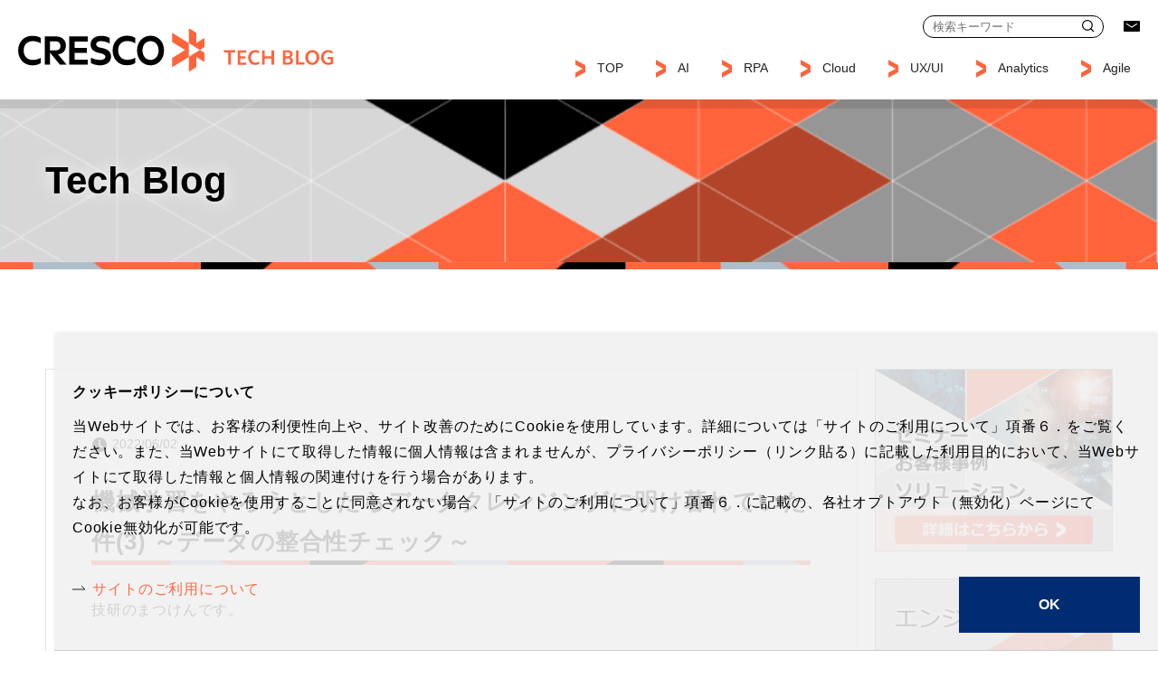

--- FILE ---
content_type: text/html; charset=UTF-8
request_url: https://www.cresco.co.jp/blog/entry/18543.html
body_size: 11591
content:

<!DOCTYPE html>
<html lang="ja" class="no-js">
<head>
   <meta http-equiv="X-UA-Compatible" content="IE=edge"/>
<meta http-equiv="Content-Type" content="text/html; charset=utf-8"/>
<meta name="keywords" content="機械学習をやろうとしたらデータクレンジングに明け暮れていた件(3) ～データの整合性チェック～,Tech Blog,CRESCO Engineers' Blog" />
<meta name="description" content="CRESCO Engineers' Blogの機械学習をやろうとしたらデータクレンジングに明け暮れていた件(3) ～データの整合性チェック～をご覧いただけます。" />
<meta name="author" content="" />
<meta name="robots" content="all" />
<meta name="viewport" content="width=device-width" />
<title>機械学習をやろうとしたらデータクレンジングに明け暮れていた件(3) ～データの整合性チェック～ | Tech Blog | CRESCO Tech Blog</title>
                    <link rel="stylesheet" type="text/css" href="/resources/templating-kit/themes/pop/css/default/base.2023-12-08-14-26-17-702.cache.css" media="all" />
                    <link rel="stylesheet" type="text/css" href="/resources/templating-kit/themes/pop/css/default/layout.2024-05-23-15-11-11-753.cache.css" media="all" />
                    <link rel="stylesheet" type="text/css" href="/resources/templating-kit/themes/pop/css/default/styles.2025-05-20-10-53-19-149.cache.css" media="all" />
                    <link rel="stylesheet" type="text/css" href="/resources/templating-kit/themes/pop/css/common/edited.2025-03-06-22-16-40-753.cache.css" media="all" />
<!--[if ! lte IE 6]><!-->
        <script>
            //global information for the javascripts
            window.magnoliaFrontendData = {
                themePath: "/resources/templating-kit/",
                contextPath: "/crescoPublic",
                isEdit: false,
                texts: {
                    lightbox: {
                        close: "close lightbox",
                        next: "next picture"
                    },
                    close: "close"
                },
                cfg: {
                }
            };
        </script>
                <script src="/resources/templating-kit/themes/pop/js/init-behaviour.2022-09-16-16-38-56-669.cache.js" type="text/javascript"></script>
                    <script src="/resources/templating-kit/themes/pop/js/default/start.2025-07-25-14-34-31-389.cache.js" type="text/javascript"></script>
                    <script src="/resources/templating-kit/themes/pop/js/default/custom.2024-09-27-15-15-28-087.cache.js" type="text/javascript"></script>
<!--<![endif]-->
<!-- empty placeholder for script -->
    <meta name="format-detection" content="telephone=no">
<link href="/resources/favicon.png" rel="shortcut icon" />
<link href="/resources/apple-touch-icon.png" rel="apple-touch-icon-precomposed" />
<!-- Google Tag Manager -->
<script>(function(w,d,s,l,i){w[l]=w[l]||[];w[l].push({'gtm.start':
new Date().getTime(),event:'gtm.js'});var f=d.getElementsByTagName(s)[0],
j=d.createElement(s),dl=l!='dataLayer'?'&l='+l:'';j.async=true;j.src=
'https://www.googletagmanager.com/gtm.js?id='+i+dl;f.parentNode.insertBefore(j,f);
})(window,document,'script','dataLayer','GTM-58FK24');</script>
<!-- End Google Tag Manager -->
<link rel="stylesheet" href="//cdnjs.cloudflare.com/ajax/libs/highlight.js/11.7.0/styles/default.min.css">
<script src="//cdnjs.cloudflare.com/ajax/libs/highlight.js/11.7.0/highlight.min.js"></script>
<link rel="stylesheet" href="/resources/sw_lib/mCustomScrollbar/jquery.mCustomScrollbar.css">
<script src="/resources/sw_lib/mCustomScrollbar/jquery.mCustomScrollbar.concat.min.js"></script>
</head>
<body id="multi3" class="multi3" data-category="blog data" entrydate="2022/06/02">
                    <!-- Google Tag Manager (noscript) -->
<noscript><iframe src="https://www.googletagmanager.com/ns.html?id=GTM-58FK24"
height="0" width="0" style="display:none;visibility:hidden"></iframe></noscript>
<!-- End Google Tag Manager (noscript) -->
<input type="checkbox" id="panel2-sw" class="panel2-sw" />
<div id="pagetop" class="ja pad">
	<label class="panel2-btn" id="panel2-btn" for="panel2-sw">
		<span class="panel2-btn-icon1"></span>
		<span class="panel2-btn-icon2"></span>
		<span class="panel2-btn-icon3"></span>
		<ul class="panel2-btn-title"><li>CLOSE</li><li>MENU</li></ul>
	</label>
</div>
<div id="mv">
</div>
            <div id="html1">
            </div>
<div class="page-intro-wrapper">
    <div class="page-intro">
        <div class="h1" >
            機械学習をやろうとしたらデータクレンジングに明け暮れていた件(3) ～データの整合性チェック～
        </div>
        <div class="text-meta" role="contentinfo">
                        <ul class="text-data">
                            <li class="date">2022/06/02</li>
                        </ul>
                    <ul class="explanation">
                        <li class="text1">author: 6344</li>
                    </ul>
                    <ul class="c_icon">
                            <li><span class="blog" alt="ブログ" data-category-path="/blog"></span></li>
                            <li><span class="data" alt="データ分析/最適化" data-category-path="/blog/data"></span></li>
                    </ul>
        </div><!-- end text-meta -->
        <div class="abstractImage">
        </div>
    </div>
</div>
            <div id="wrapper-2">
<div id="nav">
    <div id="promos1">
<div class="promos">
<div class="text-section"  id="text-section-1">
            <img class="media photo large" src="/blog/promos1/0/binaryNodeName/title_backimg.png" alt="" style=""/>
</div>
</div><!-- end promos -->
    </div>
    <div id="nav-box" role="navigation">
             <h6>サブ-ナビゲーション</h6>
        <ul class="navLevel_1">
            <li class="liIndex_0">
                        <a href="/blog/index.html">（リダイレクト）</a>
            </li>
            <li class="liIndex_1">
                        <a href="/blog/author.html">著者一覧</a>
            </li>
            <li class="open on liIndex_2">
                            <a href="/blog/entry.html">                        <span><em>現在位置:</em>Tech Blog</span>
</a>
            </li>
            <li class="liIndex_3">
                        <a href="/blog/cresco-adventcalendar.html">CRESCO Advent Calendar</a>
            </li>
            <li class="liIndex_4">
                        <a href="/blog/search.html">検索結果</a>
            </li>
        </ul>
    </div><!-- end nav-box -->
    <div id="promos2">
<div class="promos">
    <div id="reuse-component-1" class="reuse-component">
    <div class="multiColumn multiColumn1" id="multiColumn1-1" style="">
        <div class="column columnLast column1" style="">
<div id="reuse-main-area-1" class="reuse-main-area">
    <div class="multiColumn multiColumn1 ax_blog_banner" id="multiColumn1-2" style="">
        <div class="column columnLast column1" style="">
<div class="external-teaser style1"  id="external-teaser-1">
    <a href="https://wakuwaku.cresco.co.jp/"  target="_blank"><img src="/blog/common/blog-side-navi-include/blog-side-navi1/main/00/teaserItems1/0/binaryNodeName/bannar_wakuwaku.png" alt="" /></a>
</div><!-- end external-teaser style1 -->
<div class="external-teaser style1"  id="external-teaser-2">
    <a href="http://recruit.cresco.co.jp/"  target="_blank"><img src="/blog/common/blog-side-navi-include/blog-side-navi1/main/00/teaserItems1/00/binaryNodeName/banner_recruit.png" alt="" /></a>
</div><!-- end external-teaser style1 -->
<div class="external-teaser style1"  id="external-teaser-3">
    <h2><a href="https://twitter.com/cresco1988"   target="_blank"></a></h2>
    <a href="https://twitter.com/cresco1988"  target="_blank"><img src="/blog/common/blog-side-navi-include/blog-side-navi1/main/00/teaserItems1/01/binaryNodeName/banner_logo_01_x.png" alt="" /></a>
</div><!-- end external-teaser style1 -->
        </div>
</div>
    <div class="multiColumn multiColumn1 ax_blog_category ux_ajax_multi3_jump_category" id="multiColumn1-3" style="">
        <div class="column columnLast column1" style="">
<div class="title2 style1 no-icon"  id="title2-1">
        <h2>カテゴリ</h2>
</div>
<div class="link-list-url" id="link-list-url-1">
<ul>
    <li class="internal-link-text"  id="internal-link-text-1">
                <a href="/blog/entry.html"  >Tech Blog</a>
    </li>
    <li class="text-without-link"  id="text-without-link-1">
        <span>list_category: &#039;blog&#039;</span>
    </li>
</ul>
</div><!-- end links -->
        </div>
</div>
    <div class="multiColumn multiColumn1 ax_blog_latest ux_ajax_multi3 lx_multi3_hide_all_tab" id="multiColumn1-4" style="">
        <div class="column columnLast column1" style="">
<div class="title2 style1 no-icon"  id="title2-2">
        <h2>最近の投稿</h2>
</div>
<div class="link-list-url" id="link-list-url-2">
<ul>
    <li class="internal-link-text"  id="internal-link-text-2">
                <a href="/blog/entry.html"  >Tech Blog</a>
    </li>
    <li class="text-without-link"  id="text-without-link-2">
        <span>item_max: 7</span>
    </li>
</ul>
</div><!-- end links -->
        </div>
</div>
    <div class="multiColumn multiColumn1 ax_blog_ranking ux_ajax_multi3_ranking" id="multiColumn1-5" style="">
        <div class="column columnLast column1" style="">
<div class="title2 style1 no-icon"  id="title2-3">
        <h2>タグ</h2>
</div>
<div class="link-list-url" id="link-list-url-3">
<ul>
    <li class="internal-link-text"  id="internal-link-text-3">
                <a href="/blog/entry.html"  >Tech Blog</a>
    </li>
</ul>
</div><!-- end links -->
        </div>
</div>
    <div class="multiColumn multiColumn1 ax_blog_contact" id="multiColumn1-6" style="">
        <div class="column columnLast column1" style="">
    <div class="teaser no-img style2"  id="teaser-1">
            <h2>
                <a href="/ja/contact.html"  >
                お問い合わせ
            </a>
            </h2>
    </div><!-- end teaser no-img style2 -->
        </div>
</div></div>
        </div>
</div>    </div>
</div><!-- end promos -->
    </div>
</div><!-- end nav -->
            <div id="wrapper-3">
<div id="page-intro">
        <h1 style="">
            機械学習をやろうとしたらデータクレンジングに明け暮れていた件(3) ～データの整合性チェック～
        </h1>
        <div class="text-meta" role="contentinfo">
                    <ul class="text-data">
                        <li class="date">2022/06/02</li>
                    </ul>
                <ul class="explanation">
                    <li class="text1">author: 6344</li>
                </ul>
        </div><!-- end text-meta -->
        <div class="abstractImage">
        </div>
</div>
<div id="sharewithmain" role="main">
    <div class="multiColumn multiColumn1" id="multiColumn1-7" style="">
        <div class="column columnLast column1" style="">
<div class="text-section"  id="text-section-2">
            <div class="rich-text" style="">
                <p>技研のまつけんです。</p>
<p>&nbsp;</p>
<p><a href="https://www.cresco.co.jp/blog/entry/16083/">前回</a>と<a href="https://www.cresco.co.jp/blog/entry/13921/">前々回</a>に引き続き、クレンジングの話をしたいと思います。今回は、前々回の記事で予告した「整合性チェック」です。前々回の記事の中でも、ファイル数や命名規則などのチェックを行いましたが、今回は「重複」と「欠け」などのチェックを行います。</p>
            </div>
</div>
<div class="text-section"  id="text-section-3">
            <div class="rich-text" style="">
                <p>「重複」というのは、全く同じデータが複数あることです。操作ミスで複製してしまったり、別名で保存してしまうことがあります。「欠け」のチェックは、例えば、毎月データを取得した筈なのに、そうなっていない場合に、それを検出するということです。</p>
            </div>
</div>
        </div>
</div>
    <div class="multiColumn multiColumn1" id="multiColumn1-8" style="">
        <div class="column columnLast column1" style="">
<div class="title2 style1 no-icon"  id="title2-4">
        <h2>重複のチェック</h2>
</div>
<div class="text-section"  id="text-section-4">
            <div class="rich-text" style="">
                <p>データの単位がファイルであるか、フォルダであるか、によって扱いが異なります。</p>
            </div>
</div>
        </div>
</div>
    <div class="multiColumn multiColumn1" id="multiColumn1-9" style="">
        <div class="column columnLast column1" style="">
<div class="title3 style1 no-icon"  id="title3-1">
        <h3>ファイル単位の場合</h3>
</div>
<div class="text-section"  id="text-section-5">
            <div class="rich-text" style="">
                <p>ファイルの場合は、直接比較しなくても、チェックサム (例えばMD5) を比較することでチェックできます (MD5が偶然一致する確率は無視しています)。単に重複するファイルがあるかどうか、だけで良ければ、以下の1行でチェックできます：</p>
            </div>
</div>
<div class="text-section"  id="text-section-6">
            <div class="rich-text" style="">
                <table class="crayon-table">
<tbody><tr>
<td>find -type f | xargs md5sum | sort | uniq -cd -w 32</td>
</tr>
</tbody></table>
            </div>
</div>
<div class="text-section"  id="text-section-7">
            <div class="rich-text" style="">
                <p>重複するファイルがあれば、</p>
            </div>
</div>
<div class="text-section"  id="text-section-8">
            <div class="rich-text" style="">
                <table class="crayon-table">
<tbody><tr>
<td>      3 5c9597f3c8245907ea71a89d9d39d08e  ./abc.txt</td>
</tr>
</tbody></table>
            </div>
</div>
<div class="text-section"  id="text-section-9">
            <div class="rich-text" style="">
                <p>のようになります。./abc.txtのMD5が5c9597f3c8245907ea71a89d9d39d08eであり、そのMD5を持つファイルが合計3個あることがわかります。しかし、これでは代表として./abc.txtだけしか表示されません。重複ファイルの完全なリストを得るには、以下のようにします：</p>
            </div>
</div>
<div class="text-section"  id="text-section-10">
            <div class="rich-text" style="">
                <table class="crayon-table">
<tbody><tr>
<td>find -type f | xargs md5sum &gt; sums.txt</td>
</tr>
<tr>
<td>cat sums.txt | sort | uniq -cd -w 32 | awk '{print $2}' | xargs -n 1 -I{} grep {} sums.txt | sort</td>
</tr>
</tbody></table>
            </div>
</div>
<div class="text-section"  id="text-section-11">
            <div class="rich-text" style="">
                <p>結果は以下のようになります：</p>
            </div>
</div>
<div class="text-section"  id="text-section-12">
            <div class="rich-text" style="">
                <table class="crayon-table">
<tbody><tr>
<td>5c9597f3c8245907ea71a89d9d39d08e  ./abc.txt</td>
</tr>
<tr>
<td>5c9597f3c8245907ea71a89d9d39d08e  ./abc-copy.txt</td>
</tr>
<tr>
<td>5c9597f3c8245907ea71a89d9d39d08e  ./abc-copy2.txt</td>
</tr>
</tbody></table>
            </div>
</div>
<div class="text-section"  id="text-section-13">
            <div class="rich-text" style="">
                <p>しかし、この方法だと一旦全てのファイルのMD5を計算することになり、時間が掛かります。そこで、チェックサムを比較したのと同じ要領で「同じファイルサイズのファイルが複数個あるファイル」だけMD5を計算するのが良さそうです：</p>
            </div>
</div>
<div class="text-section"  id="text-section-14">
            <div class="rich-text" style="">
                <table class="crayon-table">
<tbody><tr>
<td>find -type f | xargs wc -c &gt; sizes.txt</td>
</tr>
<tr>
<td>cat sizes.txt | awk '{print $1}' | sort | uniq -cd | awk '{print $2}' | xargs -n 1 -I{} grep "^ *{} " sizes.txt | awk '{print $2}' | xargs md5sum &gt; sums.txt</td>
</tr>
</tbody></table>
            </div>
</div>
        </div>
</div>
    <div class="multiColumn multiColumn1" id="multiColumn1-10" style="">
        <div class="column columnLast column1" style="">
<div class="title3 style1 no-icon"  id="title3-2">
        <h3>フォルダ単位の場合</h3>
</div>
<div class="text-section"  id="text-section-15">
            <div class="rich-text" style="">
                <p>全く同じ内容のフォルダを除去するmove_duplicated_folders.shを作成しました：</p>
            </div>
</div>
<div class="text-section"  id="text-section-16">
            <div class="rich-text" style="">
                <table class="crayon-table">
<tbody><tr>
<td>find . -type d | cut -c 3- &gt; folders.txt</td>
</tr>
<tr>
<td>cat folders.txt | xargs -n 1 basename | sort | uniq -d | xargs -n 1 -I{} grep "{}" folders.txt &gt; folders_with_identical_names.txt</td>
</tr>
<tr>
<td></td>
</tr>
<tr>
<td>mkdir -p duplicated_items</td>
</tr>
<tr>
<td></td>
</tr>
<tr>
<td>N=0</td>
</tr>
<tr>
<td>cat folders_with_identical_names.txt | while read LINE</td>
</tr>
<tr>
<td>do</td>
</tr>
<tr>
<td>  if [ $N -eq 0 ]</td>
</tr>
<tr>
<td>  then</td>
</tr>
<tr>
<td>    SRC="$LINE"</td>
</tr>
<tr>
<td>    N=1</td>
</tr>
<tr>
<td>  else</td>
</tr>
<tr>
<td>    RESULT=`diff -r --brief $SRC $LINE | wc -l`</td>
</tr>
<tr>
<td>    if [ $RESULT -eq 0 ]</td>
</tr>
<tr>
<td>    then</td>
</tr>
<tr>
<td>      echo "$SRC == $LINE"</td>
</tr>
<tr>
<td>    else</td>
</tr>
<tr>
<td>      echo "$SRC != $LINE"</td>
</tr>
<tr>
<td>    fi</td>
</tr>
<tr>
<td>    N=0</td>
</tr>
<tr>
<td>  fi</td>
</tr>
<tr>
<td>done &gt; duplicated_items/list.txt</td>
</tr>
<tr>
<td></td>
</tr>
<tr>
<td>grep == duplicated_items/list.txt</td>
</tr>
<tr>
<td>grep != duplicated_items/list.txt</td>
</tr>
<tr>
<td></td>
</tr>
<tr>
<td>grep == duplicated_items/list.txt | cut -d = -f 3 | while read P</td>
</tr>
<tr>
<td>do</td>
</tr>
<tr>
<td>  P2=`echo $P | sed -e 's#/#-#'`</td>
</tr>
<tr>
<td>  echo "$P -&gt; duplicated_items/$P2"</td>
</tr>
<tr>
<td>  mv "$P" "duplicated_items/$P2"</td>
</tr>
<tr>
<td>done</td>
</tr>
</tbody></table>
            </div>
</div>
<div class="text-section"  id="text-section-17">
            <div class="rich-text" style="">
                <p>これを用いることで、同一内容のフォルダがあった場合、一方をduplicated_itemsの中に移動します。こちらは実際の業務で用いたもので、同名のフォルダ同士のみ比較し、「同名で同一内容」と「同名だが異なる内容」をチェックする仕様になっています。</p>
            </div>
</div>
        </div>
</div>
    <div class="multiColumn multiColumn1" id="multiColumn1-11" style="">
        <div class="column columnLast column1" style="">
<div class="title2 style1 no-icon"  id="title2-5">
        <h2>欠けのチェック</h2>
</div>
        </div>
</div>
    <div class="multiColumn multiColumn1" id="multiColumn1-12" style="">
        <div class="column columnLast column1" style="">
<div class="title3 style1 no-icon"  id="title3-3">
        <h3>数字部分の取り出し</h3>
</div>
<div class="text-section"  id="text-section-18">
            <div class="rich-text" style="">
                <p>欠けのチェックについても、bashでcut/sed/awk/dirname/basename/paste/xargs/prinfなどで行うことも可能ですが、Python + Pandasを使った方が楽なので、そのようにします。以下のライブラリを利用します：</p>
            </div>
</div>
<div class="text-section"  id="text-section-19">
            <div class="rich-text" style="">
                <table class="crayon-table">
<tbody><tr>
<td>import glob</td>
</tr>
<tr>
<td>from pathlib import Path</td>
</tr>
<tr>
<td>import numpy as np</td>
</tr>
<tr>
<td>import pandas as pd</td>
</tr>
</tbody></table>
            </div>
</div>
<div class="text-section"  id="text-section-20">
            <div class="rich-text" style="">
                <p>処理対象は、前々回の記事で利用した</p>
            </div>
</div>
<div class="text-section"  id="text-section-21">
            <div class="rich-text" style="">
                <table class="crayon-table">
<tbody><tr>
<td>data_000/20101121-090928_a_138275156280588515576727326950</td>
</tr>
<tr>
<td>data_000/20101121-090928_b_138275156280588515576727326950</td>
</tr>
<tr>
<td>data_000/20101121-090928_g_138275156280588515576727326950</td>
</tr>
<tr>
<td>data_000/20101121-090928_n_138275156280588515576727326950</td>
</tr>
<tr>
<td>(略)</td>
</tr>
<tr>
<td>data_001/20160202-184511_ax_681738386619089223387821743816</td>
</tr>
<tr>
<td>data_001/20160202-184511_g_681738386619089223387821743816</td>
</tr>
<tr>
<td>data_001/20160513-112921_ac_469145420997159190987004614138</td>
</tr>
<tr>
<td>data_001/20160513-112921_ax_469145420997159190987004614138</td>
</tr>
<tr>
<td>(略)</td>
</tr>
<tr>
<td>data_002/20170525-054622_ax_947488923267857733102498243262</td>
</tr>
<tr>
<td>data_002/20170525-054622_b_947488923267857733102498243262</td>
</tr>
<tr>
<td>data_002/20180709-170442_a_984879919960470666771475692433</td>
</tr>
</tbody></table>
            </div>
</div>
<div class="text-section"  id="text-section-22">
            <div class="rich-text" style="">
                <p>という形式のツリーとします(「YYYYMMDD-HHMMSS_無線LANタイプ_何らかの管理番号」という命名規則)。まずは、処理対象の一覧を取得して、PandasのDataFrameに変換します：</p>
            </div>
</div>
<div class="text-section"  id="text-section-23">
            <div class="rich-text" style="">
                <table class="crayon-table">
<tbody><tr>
<td>paths = glob.glob('data_???/*')</td>
</tr>
<tr>
<td>df = pd.DataFrame(paths, columns=['path'])</td>
</tr>
</tbody></table>
            </div>
</div>
<div class="text-section"  id="text-section-24">
            <div class="rich-text" style="">
                <p>続いて、YYYYMMDD、HHMMSS、無線LANタイプを取り出して、列として追加します：</p>
            </div>
</div>
<div class="text-section"  id="text-section-25">
            <div class="rich-text" style="">
                <table class="crayon-table">
<tbody><tr>
<td>df['stem'] = [Path(p).stem for p in paths]</td>
</tr>
<tr>
<td>df['date'], tmp           = zip(*[s.split('-') for s in df['stem']])</td>
</tr>
<tr>
<td>df['time'], df['type'], _ = zip(*[t.split('_') for t in tmp])</td>
</tr>
</tbody></table>
            </div>
</div>
<div class="text-section"  id="text-section-26">
            <div class="rich-text" style="">
                <p>これにより、多彩なソートや集計が可能になります。なお、「このような処理をいきなりリスト内包表記で記述するのはハードルが高い」という場合は、</p>
            </div>
</div>
<div class="text-section"  id="text-section-27">
            <div class="rich-text" style="">
                <table class="crayon-table">
<tbody><tr>
<td>dic = {}</td>
</tr>
<tr>
<td>for p in paths:</td>
</tr>
<tr>
<td>    s = Path(p).stem</td>
</tr>
<tr>
<td>    dic['stem'] = s</td>
</tr>
<tr>
<td>    dic['date'], tmp = s.split('-')</td>
</tr>
<tr>
<td>    dic['time'], dic['type'], _ = tmp.split('_')</td>
</tr>
<tr>
<td>    print(dic)</td>
</tr>
<tr>
<td>    break</td>
</tr>
</tbody></table>
            </div>
</div>
<div class="text-section"  id="text-section-28">
            <div class="rich-text" style="">
                <p>のように「練習」するのがオススメです。</p>
            </div>
</div>
        </div>
</div>
    <div class="multiColumn multiColumn1" id="multiColumn1-13" style="">
        <div class="column columnLast column1" style="">
<div class="title3 style1 no-icon"  id="title3-4">
        <h3>クロス集計</h3>
</div>
<div class="text-section"  id="text-section-29">
            <div class="rich-text" style="">
                <p>ソートや集計の例としては、</p>
            </div>
</div>
<div class="text-section"  id="text-section-30">
            <div class="rich-text" style="">
                <table class="crayon-table">
<tbody><tr>
<td>df = df.sort_values(['date', 'time', 'type'])</td>
</tr>
<tr>
<td>pd.crosstab([df['date']], [df['type']]) # 日付と無線LANタイプのクロス集計</td>
</tr>
</tbody></table>
            </div>
</div>
<div class="text-section"  id="text-section-31">
            <div class="rich-text" style="">
                <p>などが考えられます。また、yearとmonthの列を追加することで、</p>
            </div>
</div>
<div class="text-section"  id="text-section-32">
            <div class="rich-text" style="">
                <table class="crayon-table">
<tbody><tr>
<td>df['year' ] = [d[  : 4] for d in df['date']]</td>
</tr>
<tr>
<td>df['month'] = [d[4 : 6] for d in df['date']]</td>
</tr>
<tr>
<td>pd.crosstab([df['year']], [df['month']])</td>
</tr>
</tbody></table>
            </div>
</div>
<div class="text-section"  id="text-section-33">
            <div class="rich-text" style="">
                <p>&nbsp;</p>
<table border="0" cellpadding="0" cellspacing="0" style="width:792px">
	<tbody>
		<tr>
			<td style="text-align:center">month</td>
			<td style="text-align:center">01</td>
			<td style="text-align:center">02</td>
			<td style="text-align:center">03</td>
			<td style="text-align:center">04</td>
			<td style="text-align:center">05</td>
			<td style="text-align:center">06</td>
			<td style="text-align:center">07</td>
			<td style="text-align:center">08</td>
			<td style="text-align:center">09</td>
			<td style="text-align:center">11</td>
			<td style="text-align:center">12</td>
		</tr>
		<tr>
			<td style="text-align:center">year</td>
			<td style="text-align:right">&nbsp;</td>
			<td style="text-align:right">&nbsp;</td>
			<td style="text-align:right">&nbsp;</td>
			<td style="text-align:right">&nbsp;</td>
			<td style="text-align:right">&nbsp;</td>
			<td style="text-align:right">&nbsp;</td>
			<td style="text-align:right">&nbsp;</td>
			<td style="text-align:right">&nbsp;</td>
			<td style="text-align:right">&nbsp;</td>
			<td style="text-align:right">&nbsp;</td>
			<td style="text-align:right">&nbsp;</td>
		</tr>
		<tr>
			<td style="text-align:center">2010</td>
			<td style="text-align:right">7</td>
			<td style="text-align:right">5</td>
			<td style="text-align:right">8</td>
			<td style="text-align:right">4</td>
			<td style="text-align:right">3</td>
			<td style="text-align:right">7</td>
			<td style="text-align:right">5</td>
			<td style="text-align:right">7</td>
			<td style="text-align:right">7</td>
			<td style="text-align:right">4</td>
			<td style="text-align:right">7</td>
		</tr>
		<tr>
			<td style="text-align:center">2011</td>
			<td style="text-align:right">6</td>
			<td style="text-align:right">3</td>
			<td style="text-align:right">8</td>
			<td style="text-align:right">7</td>
			<td style="text-align:right">2</td>
			<td style="text-align:right">1</td>
			<td style="text-align:right">9</td>
			<td style="text-align:right">8</td>
			<td style="text-align:right">1</td>
			<td style="text-align:right">7</td>
			<td style="text-align:right">7</td>
		</tr>
		<tr>
			<td style="text-align:center">2012</td>
			<td style="text-align:right">4</td>
			<td style="text-align:right">5</td>
			<td style="text-align:right">3</td>
			<td style="text-align:right">9</td>
			<td style="text-align:right">5</td>
			<td style="text-align:right">5</td>
			<td style="text-align:right">3</td>
			<td style="text-align:right">4</td>
			<td style="text-align:right">5</td>
			<td style="text-align:right">3</td>
			<td style="text-align:right">6</td>
		</tr>
		<tr>
			<td style="text-align:center">2013</td>
			<td style="text-align:right">0</td>
			<td style="text-align:right">2</td>
			<td style="text-align:right">8</td>
			<td style="text-align:right">4</td>
			<td style="text-align:right">4</td>
			<td style="text-align:right">3</td>
			<td style="text-align:right">6</td>
			<td style="text-align:right">9</td>
			<td style="text-align:right">2</td>
			<td style="text-align:right">6</td>
			<td style="text-align:right">6</td>
		</tr>
		<tr>
			<td style="text-align:center">2014</td>
			<td style="text-align:right">8</td>
			<td style="text-align:right">3</td>
			<td style="text-align:right">4</td>
			<td style="text-align:right">4</td>
			<td style="text-align:right">6</td>
			<td style="text-align:right">3</td>
			<td style="text-align:right">3</td>
			<td style="text-align:right">8</td>
			<td style="text-align:right">5</td>
			<td style="text-align:right">6</td>
			<td style="text-align:right">7</td>
		</tr>
		<tr>
			<td style="text-align:center">2015</td>
			<td style="text-align:right">2</td>
			<td style="text-align:right">4</td>
			<td style="text-align:right">3</td>
			<td style="text-align:right">6</td>
			<td style="text-align:right">8</td>
			<td style="text-align:right">7</td>
			<td style="text-align:right">4</td>
			<td style="text-align:right">3</td>
			<td style="text-align:right">5</td>
			<td style="text-align:right">1</td>
			<td style="text-align:right">4</td>
		</tr>
		<tr>
			<td style="text-align:center">2016</td>
			<td style="text-align:right">6</td>
			<td style="text-align:right">2</td>
			<td style="text-align:right">2</td>
			<td style="text-align:right">5</td>
			<td style="text-align:right">8</td>
			<td style="text-align:right">2</td>
			<td style="text-align:right">5</td>
			<td style="text-align:right">2</td>
			<td style="text-align:right">5</td>
			<td style="text-align:right">7</td>
			<td style="text-align:right">1</td>
		</tr>
		<tr>
			<td style="text-align:center">2017</td>
			<td style="text-align:right">1</td>
			<td style="text-align:right">7</td>
			<td style="text-align:right">4</td>
			<td style="text-align:right">2</td>
			<td style="text-align:right">3</td>
			<td style="text-align:right">5</td>
			<td style="text-align:right">8</td>
			<td style="text-align:right">0</td>
			<td style="text-align:right">2</td>
			<td style="text-align:right">5</td>
			<td style="text-align:right">1</td>
		</tr>
		<tr>
			<td style="text-align:center">2018</td>
			<td style="text-align:right">1</td>
			<td style="text-align:right">5</td>
			<td style="text-align:right">4</td>
			<td style="text-align:right">9</td>
			<td style="text-align:right">9</td>
			<td style="text-align:right">3</td>
			<td style="text-align:right">2</td>
			<td style="text-align:right">6</td>
			<td style="text-align:right">1</td>
			<td style="text-align:right">7</td>
			<td style="text-align:right">3</td>
		</tr>
		<tr>
			<td style="text-align:center">2019</td>
			<td style="text-align:right">3</td>
			<td style="text-align:right">9</td>
			<td style="text-align:right">4</td>
			<td style="text-align:right">7</td>
			<td style="text-align:right">2</td>
			<td style="text-align:right">7</td>
			<td style="text-align:right">8</td>
			<td style="text-align:right">2</td>
			<td style="text-align:right">8</td>
			<td style="text-align:right">8</td>
			<td style="text-align:right">3</td>
		</tr>
		<tr>
			<td style="text-align:center">2020</td>
			<td style="text-align:right">5</td>
			<td style="text-align:right">2</td>
			<td style="text-align:right">4</td>
			<td style="text-align:right">8</td>
			<td style="text-align:right">8</td>
			<td style="text-align:right">1</td>
			<td style="text-align:right">8</td>
			<td style="text-align:right">6</td>
			<td style="text-align:right">6</td>
			<td style="text-align:right">7</td>
			<td style="text-align:right">7</td>
		</tr>
	</tbody>
</table>
            </div>
</div>
<div class="text-section"  id="text-section-34">
            <div class="rich-text" style="">
                <p>のように年と月のクロス集計を行うことも可能です。このようにすることで、2013年1月と2017年8月のデータが無いことが見て取れます。</p>
            </div>
</div>
<div class="text-section"  id="text-section-35">
            <div class="rich-text" style="">
                <p>ただし、この方法ですと、表が大きい場合は目視チェックするのが大変です。以下のようにして、データが無い年と月の組み合わせを一覧表示することも出来ます：</p>
            </div>
</div>
<div class="text-section"  id="text-section-36">
            <div class="rich-text" style="">
                <table class="crayon-table">
<tbody><tr>
<td>df['year-month'] = ['-'.join([d[: 4], d[4 : 6]]) for d in df['date']]</td>
</tr>
<tr>
<td>set(['%d-%02d' % (y, m) for y in range(2010, 2021) for m in range(1, 13)]) - set(df['year-month'])</td>
</tr>
</tbody></table>
            </div>
</div>
<div class="text-section"  id="text-section-37">
            <div class="rich-text" style="">
                <p>これは、2010-01から2020-12までの文字列のリストを生成し、集合として比較を行うことで実現しています。このような「リスト同士の総当たりの組を作る処理」は、たびたび使うので、</p>
            </div>
</div>
<div class="text-section"  id="text-section-38">
            <div class="rich-text" style="">
                <table class="crayon-table">
<tbody><tr>
<td>def cross_sets(a, b):</td>
</tr>
<tr>
<td>    return [(a_resp, b_resp) for a_resp in a for b_resp in b]</td>
</tr>
</tbody></table>
            </div>
</div>
<div class="text-section"  id="text-section-39">
            <div class="rich-text" style="">
                <p>という形でルーチン化しています。これを使えば、先程の処理は</p>
            </div>
</div>
<div class="text-section"  id="text-section-40">
            <div class="rich-text" style="">
                <table class="crayon-table">
<tbody><tr>
<td>set(['%d-%02d' % c for c in cross_sets(range(2010, 2021), range(1, 13))]) - set(df['year-month'])</td>
</tr>
</tbody></table>
            </div>
</div>
<div class="text-section"  id="text-section-41">
            <div class="rich-text" style="">
                <p>と記述できます。</p>
            </div>
</div>
        </div>
</div>
    <div class="multiColumn multiColumn1" id="multiColumn1-14" style="">
        <div class="column columnLast column1" style="">
<div class="title3 style1 no-icon"  id="title3-5">
        <h3>クロス集計以外の集計 (単純な欠番のチェック)</h3>
</div>
<div class="text-section"  id="text-section-42">
            <div class="rich-text" style="">
                <p>独立した通し番号など、クロス集計する必要が無く、単に連続性 (欠番が無いか) だけチェックすれば良い場合もあります。例えば、</p>
            </div>
</div>
<div class="text-section"  id="text-section-43">
            <div class="rich-text" style="">
                <table class="crayon-table">
<tbody><tr>
<td>data/data-001/preprocessed/224/data_0000-000000.csv</td>
</tr>
<tr>
<td>data/data-001/preprocessed/224/data_0000-000001.csv</td>
</tr>
<tr>
<td>data/data-001/preprocessed/224/data_0000-000002.csv</td>
</tr>
<tr>
<td>data/data-001/preprocessed/224/data_0001-000003.csv</td>
</tr>
<tr>
<td>data/data-001/preprocessed/224/data_0001-000004.csv</td>
</tr>
<tr>
<td>data/data-001/preprocessed/224/data_0001-000005.csv</td>
</tr>
<tr>
<td>data/data-001/preprocessed/224/data_0001-000006.csv</td>
</tr>
<tr>
<td>data/data-001/preprocessed/224/data_0001-000008.csv</td>
</tr>
<tr>
<td>data/data-002/preprocessed/224/data_0002-000010.csv</td>
</tr>
<tr>
<td>data/data-002/preprocessed/224/data_0002-000011.csv</td>
</tr>
<tr>
<td>data/data-002/preprocessed/224/data_0002-000012.csv</td>
</tr>
<tr>
<td>data/data-002/preprocessed/224/data_0003-000013.csv</td>
</tr>
<tr>
<td>data/data-003/preprocessed/224/data_0004-000014.csv</td>
</tr>
<tr>
<td>data/data-003/preprocessed/224/data_0004-000015.csv</td>
</tr>
<tr>
<td>data/data-003/preprocessed/224/data_0004-000016.csv</td>
</tr>
<tr>
<td>data/data-003/preprocessed/224/data_0004-000017.csv</td>
</tr>
<tr>
<td>data/data-003/preprocessed/224/data_0005-000018.csv</td>
</tr>
<tr>
<td>data/data-003/preprocessed/224/data_0005-000019.csv</td>
</tr>
<tr>
<td>data/data-003/preprocessed/224/data_0005-000020.csv</td>
</tr>
</tbody></table>
            </div>
</div>
<div class="text-section"  id="text-section-44">
            <div class="rich-text" style="">
                <p>のような場合、</p>
            </div>
</div>
<div class="lead-section style1"  id="lead-section-1">
            <div class="rich-text" style="">
                <p>def extract_digits(strings):<br />
&nbsp; &nbsp; NOT_DIGITS &nbsp; &nbsp;= &#39;[^0-9]+&#39;<br />
&nbsp; &nbsp; DIGITS &nbsp; &nbsp; &nbsp; &nbsp;= &#39;[0-9]+&#39;<br />
&nbsp; &nbsp; DIGITS_SELECT = &#39;(&#39; + DIGITS + &#39;)&#39;<br />
&nbsp; &nbsp; lengths = []<br />
&nbsp; &nbsp; digitss = []<br />
&nbsp; &nbsp; for i in range(100):<br />
&nbsp; &nbsp; &nbsp; &nbsp; digits = []<br />
&nbsp; &nbsp; &nbsp; &nbsp; query = &#39;^&#39;<br />
&nbsp; &nbsp; &nbsp; &nbsp; for j in range(i):<br />
&nbsp; &nbsp; &nbsp; &nbsp; &nbsp; &nbsp; query += NOT_DIGITS + DIGITS<br />
&nbsp; &nbsp; &nbsp; &nbsp; query += NOT_DIGITS + DIGITS_SELECT + NOT_DIGITS + &#39;.*&#39;<br />
&nbsp; &nbsp; &nbsp; &nbsp; #print(query)<br />
&nbsp; &nbsp; &nbsp; &nbsp; replaced = [re.sub(query, &#39;\\1&#39;, s) for s in strings]<br />
&nbsp; &nbsp; &nbsp; &nbsp; if replaced == strings:<br />
&nbsp; &nbsp; &nbsp; &nbsp; &nbsp; &nbsp; break<br />
&nbsp; &nbsp; &nbsp; &nbsp; lengths.append(len(replaced))<br />
&nbsp; &nbsp; &nbsp; &nbsp; digitss.append(([int(d) for d in replaced]))<br />
&nbsp; &nbsp; patterns = [re.sub(DIGITS, &#39;###&#39;, s) for s in strings]<br />
&nbsp; &nbsp; return patterns, digitss, lengths<br />
&nbsp; &nbsp;&nbsp;<br />
patterns, digitss, lengths = extract_digits(strings)<br />
patterns = list(set(patterns))<br />
if 1 &lt; len(patterns) or 1 &lt; len(set(lengths)):<br />
&nbsp; &nbsp; print(&#39;multiple patterns&#39;)<br />
pattern = patterns[0]<br />
for digits in digitss:<br />
&nbsp; &nbsp; digits = na(sorted(set(digits)))<br />
&nbsp; &nbsp; w = np.where(1 &lt; np.diff(digits))<br />
&nbsp; &nbsp; cont = sorted(set([digits[0]] + list(digits[w]) + [digits[-1]]))<br />
&nbsp; &nbsp; #print(cont)<br />
&nbsp; &nbsp; pattern = pattern.replace(&#39;###&#39;, str(cont), 1) # 強調しない場合<br />
&nbsp; &nbsp; #pattern = pattern.replace(&#39;###&#39;, &#39;\033[7m\033[31m&#39; + str(cont) + &#39;\033[0m&#39;, 1) # 色を付けて強調する場合<br />
print(pattern)</p>
            </div>
</div>
<div class="text-section"  id="text-section-45">
            <div class="rich-text" style="">
                <p>で、それぞれの番号について連番になっているかどうか、確認できます。実行結果は</p>
            </div>
</div>
<div class="text-section"  id="text-section-46">
            <div class="rich-text" style="">
                <table class="crayon-table">
<tbody><tr>
<td>data/data-[1, 3]/preprocessed/[224]/data_[0, 5]-[0, 6, 8, 20].csv</td>
</tr>
</tbody></table>
            </div>
</div>
<div class="text-section"  id="text-section-47">
            <div class="rich-text" style="">
                <p>となり、path中の数値は順に、</p>
            </div>
</div>
<div class="text-section"  id="text-section-48">
            <div class="rich-text" style="">
                <ul>
<li>1～3 (欠番なし)</li>
<li>224のみ</li>
<li>0～5 (欠番なし)</li>
<li>0～20 (6と8の後ろに欠番あり)</li>
</ul>
            </div>
</div>
<div class="text-section"  id="text-section-49">
            <div class="rich-text" style="">
                <p>となっていることがわかります。</p>
            </div>
</div>
<div class="text-section"  id="text-section-50">
            <div class="rich-text" style="">
                <p>パターンが複数ある場合は、multiple patternsと表示されます。path中にtrainとtestが含まれるというようなことが予めわかっている場合は、extract_digits()の呼び出しの直後に</p>
            </div>
</div>
<div class="text-section"  id="text-section-51">
            <div class="rich-text" style="">
                <table class="crayon-table">
<tbody><tr>
<td>patterns = [p</td>
</tr>
<tr>
<td>            .replace('/train/', '/[train, test]/')</td>
</tr>
<tr>
<td>            .replace('/test/', '/[train, test]/')</td>
</tr>
<tr>
<td>            for p in patterns]</td>
</tr>
</tbody></table>
            </div>
</div>
<div class="text-section"  id="text-section-52">
            <div class="rich-text" style="">
                <p>のように置換をいれておくことで、パターンを一つに纏めることが出来ます。</p>
            </div>
</div>
        </div>
</div>
    <div class="multiColumn multiColumn1" id="multiColumn1-15" style="">
        <div class="column columnLast column1" style="">
<div class="title2 style1 no-icon"  id="title2-6">
        <h2>まとめ</h2>
</div>
<div class="text-section"  id="text-section-53">
            <div class="rich-text" style="">
                <p>今回は、重複データを取り除いたり、欠けをチェックする方法について紹介しました。次回は、このPython + Pandasの欠けチェックを発展させたデータセットの管理について紹介したいと思います。</p>
            </div>
</div>
        </div>
</div>
    <div class="multiColumn multiColumn1" id="multiColumn1-16" style="">
        <div class="column columnLast column1" style="">
<div class="title2 style1 no-icon"  id="title2-7">
        <h2>おまけ (多次元配列の変数名)</h2>
</div>
<div class="text-section"  id="text-section-54">
            <div class="rich-text" style="">
                <p>digitssという変数名が登場しましたが、これは私のオリジナルルールで「複数形の複数形」、つまり、2次元配列であることを示しています。このように次元が増えるごとに変数名の末尾にsを追加していくと</p>
            </div>
</div>
<div class="text-section"  id="text-section-55">
            <div class="rich-text" style="">
                <table class="crayon-table">
<tbody><tr>
<td>for valuess in vaulesss: # 3次元配列に対するループ</td>
</tr>
<tr>
<td>    for values in vauless: # 2次元配列に対するループ</td>
</tr>
<tr>
<td>        for value in vaules: # 1次元配列に対するループ</td>
</tr>
</tbody></table>
            </div>
</div>
<div class="text-section"  id="text-section-56">
            <div class="rich-text" style="">
                <p>または</p>
            </div>
</div>
<div class="text-section"  id="text-section-57">
            <div class="rich-text" style="">
                <table class="crayon-table">
<tbody><tr>
<td>for i, valuess in enumerate(vaulesss): # 3次元配列に対するループ</td>
</tr>
<tr>
<td>    for j, values in enumerate(vauless): # 2次元配列に対するループ</td>
</tr>
<tr>
<td>        for k, value in enumerate(vaules): # 1次元配列に対するループ</td>
</tr>
</tbody></table>
            </div>
</div>
<div class="text-section"  id="text-section-58">
            <div class="rich-text" style="">
                <p>のように、多重ループにしたときに、sが一つずつ少なくなるようになります。あまりsの数が多くなると数えるのが大変ですが。</p>
            </div>
</div>
        </div>
</div>    
</div><!-- end main -->            </div><!-- end wrapper-3 -->
            <div id="promos3">
<div class="promos">
<div class="text-section highlight"  id="text-section-59">
            <img class="media photo large" src="/blog/promos3/0/binaryNodeName/bg_main.png" alt="" style=""/>
</div>
<div class="html-paragraph" id="html-paragraph-1">
        <div data-page-marker="js-common-h1"></div>
<div data-news-folder-title="Tech Blog"></div>
<div data-page-marker="blog-folder"></div>
<div data-page-marker="js-footer-author"></div>
</div>
    <div id="reuse-component-2" class="reuse-component">
    <div class="multiColumn multiColumn1" id="multiColumn1-17" style="">
        <div class="column columnLast column1" style="">
<div id="reuse-main-area-2" class="reuse-main-area">
    <div class="multiColumn multiColumn1 ux_ajax_multi3_related " id="multiColumn1-18" style="">
        <div class="column columnLast column1" style="">
<div class="link-list-url" id="link-list-url-4">
<ul>
    <li class="internal-link-text"  id="internal-link-text-4">
                <a href="/blog/entry.html"  >Tech Blog</a>
    </li>
    <li class="text-without-link"  id="text-without-link-3">
        <span>item_max: 4</span>
    </li>
</ul>
</div><!-- end links -->
        </div>
</div></div>
        </div>
</div>    </div>
</div><!-- end promos3 -->
            </div><!-- end promo -->
            </div><!-- end wrapper-2 -->
<div id="section-site-info">
    <div id="section-site-info-box">
            </div><!-- end section-site-info-box -->
</div><!-- end section-site-info -->
<div id="site-info">
    <div id="site-info-box">
    <div id="reuse-component-3" class="reuse-component">
    <div class="multiColumn multiColumn1 ax_header ux_class_header" id="multiColumn1-19" style="">
        <div class="column columnLast column1" style="">
<div id="reuse-main-area-3" class="reuse-main-area">
    <div class="multiColumn multiColumn1 on-pc " id="multiColumn1-20" style="">
        <div class="column columnLast column1" style="">
<div id="reuse-main-area-4" class="reuse-main-area">
    <div class="multiColumn multiColumn1 hx_panel" id="multiColumn1-21" style="">
        <div class="column columnLast column1" style="">
<div id="reuse-main-area-5" class="reuse-main-area">
    <div class="multiColumn multiColumn1 hx_sub_panel" id="multiColumn1-22" style="">
        <div class="column columnLast column1" style="">
<div id="reuse-main-area-6" class="reuse-main-area">
    <div class="multiColumn multiColumn1 hx_search_btn ux_search_btn" id="multiColumn1-23" style="">
        <div class="column columnLast column1" style="">
<div id="reuse-main-area-7" class="reuse-main-area">
    <div class="multiColumn multiColumn1" id="multiColumn1-24" style="">
        <div class="column columnLast column1" style="">
<div class="html-paragraph" id="html-paragraph-2">
        <div class="search_btn"><span></span></div>
</div>
        </div>
</div></div>
        </div>
</div>
    <div class="multiColumn multiColumn1 hx_contact_link" id="multiColumn1-25" style="">
        <div class="column columnLast column1" style="">
<div id="reuse-main-area-8" class="reuse-main-area">
    <div class="multiColumn multiColumn1" id="multiColumn1-26" style="">
        <div class="column columnLast column1" style="">
<div class="link-list" id="link-list-1">
<ul>
    <li class="internal-link-text"  id="internal-link-text-5">
                <a href="/ja/contact.html"  >お問い合わせ</a>
    </li>
</ul>
</div><!-- end links -->
        </div>
</div></div>
        </div>
</div></div>
        </div>
</div>
    <div class="multiColumn multiColumn1 hx_gnavi_box ux_ajax_include_reuse" id="multiColumn1-27" style="">
        <div class="column columnLast column1" style="">
<div class="link-list-url" id="link-list-url-5">
<ul>
    <li class="internal-link-text"  id="internal-link-text-6">
                <a href="/blog/common/gnavi-box.html"  >gnavi-box</a>
    </li>
</ul>
</div><!-- end links -->
        </div>
</div>
    <div class="multiColumn multiColumn1 hx_logo" id="multiColumn1-28" style="">
        <div class="column columnLast column1" style="">
<div id="reuse-main-area-9" class="reuse-main-area">
    <div class="multiColumn multiColumn2" id="multiColumn2-1" style="">
        <div class="column column1" style="">
    <div class="teaser style1"  id="teaser-2">
            <a href="/blog.html"  ><img src="/blog/common/site-logo/main/0/teaserItems1/010/binaryNodeName/logo_techblog.svg" alt="" /></a>
    </div><!-- end teaser style1 -->
        </div>
        <div class="column columnLast column2" style="">
        </div>
</div></div>
        </div>
</div></div>
        </div>
</div></div>
        </div>
</div></div>
<div id="reuse-main-area-10" class="reuse-main-area">
    <div class="multiColumn multiColumn1 on-sp" id="multiColumn1-29" style="">
        <div class="column columnLast column1" style="">
<div id="reuse-main-area-11" class="reuse-main-area">
    <div class="multiColumn multiColumn1 hx_panel" id="multiColumn1-30" style="">
        <div class="column columnLast column1" style="">
<div id="reuse-main-area-12" class="reuse-main-area">
    <div class="multiColumn multiColumn1 hx_logo" id="multiColumn1-31" style="">
        <div class="column columnLast column1" style="">
<div id="reuse-main-area-13" class="reuse-main-area">
    <div class="multiColumn multiColumn2" id="multiColumn2-2" style="">
        <div class="column column1" style="">
    <div class="teaser style1"  id="teaser-3">
            <a href="/blog.html"  ><img src="/blog/common/site-logo/main/0/teaserItems1/010/binaryNodeName/logo_techblog.svg" alt="" /></a>
    </div><!-- end teaser style1 -->
        </div>
        <div class="column columnLast column2" style="">
        </div>
</div></div>
        </div>
</div>
    <div class="multiColumn multiColumn1 hx_search_btn ux_search_btn" id="multiColumn1-32" style="">
        <div class="column columnLast column1" style="">
<div id="reuse-main-area-14" class="reuse-main-area">
    <div class="multiColumn multiColumn1" id="multiColumn1-33" style="">
        <div class="column columnLast column1" style="">
<div class="html-paragraph" id="html-paragraph-3">
        <div class="search_btn"><span></span></div>
</div>
        </div>
</div></div>
        </div>
</div></div>
        </div>
</div>
    <div class="multiColumn multiColumn1 hx_menu ux_navi_3way ux_ajax_include_reuse " id="multiColumn1-34" style="">
        <div class="column columnLast column1" style="">
<div class="link-list-url" id="link-list-url-6">
<ul>
    <li class="internal-link-text"  id="internal-link-text-7">
                <a href="/blog/common/header-include/sp-header-include/header-content/menu.html"  >menu</a>
    </li>
</ul>
</div><!-- end links -->
        </div>
</div></div>
        </div>
</div></div>
        </div>
</div>    </div>
    <div id="reuse-component-4" class="reuse-component">
    <div class="multiColumn multiColumn1 ax_other" id="multiColumn1-35" style="">
        <div class="column columnLast column1" style="">
<div id="reuse-main-area-15" class="reuse-main-area">
    <div class="multiColumn multiColumn1" id="multiColumn1-36" style="">
        <div class="column columnLast column1" style="">
<div id="reuse-main-area-16" class="reuse-main-area">
    <div class="multiColumn multiColumn1 ox_multi3_listing" id="multiColumn1-37" style="">
        <div class="column columnLast column1" style="">
    <script type="text/javascript" src="/resources/templating-kit/js/yearSuffixPrefix.js"></script>
    <script type="text/javascript" src="/resources/templating-kit/js/changeTabBasic.js"></script>
<script type="text/javascript" src="/resources/templating-kit/js/newIconBasic.js"></script>
<div class="basic-list2 tabbox " id="basic-list2-1">
        <div class="tabs">
	<ul>
		<li>
			<span class="blog" alt="ブログ"></span>
			<ul>
				<li>
					<span class="network" alt="ネットワーク"></span>
				</li>
				<li>
					<span class="machine" alt="機械学習/画像処理"></span>
				</li>
				<li>
					<span class="iot" alt="IoT/電子工作"></span>
				</li>
				<li>
					<span class="ux" alt="UX/UI"></span>
				</li>
				<li>
					<span class="data" alt="データ分析/最適化"></span>
				</li>
				<li>
					<span class="cloud" alt="Cloud/仮想化"></span>
				</li>
				<li>
					<span class="rpa" alt="RPA/効率化"></span>
				</li>
				<li>
					<span class="devops" alt="DevOps/Agile"></span>
				</li>
				<li>
					<span class="event_report" alt="イベント/レポート"></span>
				</li>
				<li>
					<span class="skill" alt="資格/スキルアップ"></span>
				</li>
				<li>
					<span class="blog_none" alt="その他"></span>
				</li>
			</ul>
		</li>
		<li>
			<span class="corporate" alt="企業情報"></span>
			<ul>
				<li>
					<span class="corporateinfo" alt="企業情報"></span>
				</li>
				<li>
					<span class="groupinfo" alt="グループ情報"></span>
				</li>
			</ul>
		</li>
		<li>
			<span class="renkei" alt="IR情報"></span>
			<ul>
				<li>
					<span class="result" alt="決算"></span>
				</li>
				<li>
					<span class="gyouseki" alt="業績"></span>
				</li>
				<li>
					<span class="tekiji" alt="適時開示"></span>
				</li>
				<li>
					<span class="pr" alt="PR"></span>
				</li>
				<li>
					<span class="ir" alt="IR"></span>
				</li>
				<li>
					<span class="governance" alt="ガバナンス"></span>
				</li>
				<li>
					<span class="meeting" alt="株主総会"></span>
				</li>
				<li>
					<span class="yuho" alt="有価証券報告書"></span>
				</li>
				<li>
					<span class="none" alt="その他"></span>
				</li>
			</ul>
		</li>
		<li>
			<span class="service" alt="サービス"></span>
			<ul>
				<li>
					<span class="service1" alt="サービス"></span>
				</li>
			</ul>
		</li>
		<li>
			<span class="topic" alt="トピック"></span>
			<ul>
				<li>
					<span class="event" alt="イベント"></span>
				</li>
				<li>
					<span class="topic1" alt="トピック"></span>
				</li>
				<li>
					<span class="seminar" alt="セミナー"></span>
				</li>
			</ul>
		</li>
		<li>
			<span class="news_en" alt="News"></span>
			<ul>
				<li>
					<span class="group_en" alt="Group"></span>
				</li>
				<li>
					<span class="corporate_en" alt="Corporate"></span>
				</li>
				<li>
					<span class="other_en" alt="Other "></span>
				</li>
			</ul>
		</li>
		<li>
			<span class="pickup" alt="ピックアップ"></span>
		</li>
	</ul>
        </div>
            <ul>
                <p></p>
            </ul>
    <script type="text/javascript">
        initTabs("basic-list2-1");
        showNewIcon("basic-list2-1");
    </script>
</div><!-- end basic-list2 -->
        </div>
</div></div>
        </div>
</div>
    <div class="multiColumn multiColumn1 ox_to_page_top reset" id="multiColumn1-38" style="">
        <div class="column columnLast column1" style="">
<div id="reuse-main-area-17" class="reuse-main-area">
    <div class="multiColumn multiColumn1 topcontrol" id="multiColumn1-39" style="">
        <div class="column columnLast column1" style="">
<div class="anchor-link" id="anchor-link-1">
    <a href="#pagetop">ページの先頭へ</a>
</div>
        </div>
</div>
    <div class="multiColumn multiColumn1 toTop" id="multiColumn1-40" style="">
        <div class="column columnLast column1" style="">
<div class="anchor-link" id="anchor-link-2">
    <a href="#pagetop">ページの先頭へ</a>
</div>
        </div>
</div></div>
        </div>
</div>
    <div class="multiColumn multiColumn1" id="multiColumn1-41" style="">
        <div class="column columnLast column1" style="">
<div id="reuse-main-area-18" class="reuse-main-area">
    <div class="multiColumn multiColumn1" id="multiColumn1-42" style="">
        <div class="column columnLast column1" style="">
<div class="html-paragraph" id="html-paragraph-4">
        <div id="dialog_search">
<div class="close_btn">
	<span class="close2-btn-icon1"></span>
	<span class="close2-btn-icon2"></span>
	<span class="close2-btn-icon3"></span>
	<ul class="close2-btn-title"><li>CLOSE</li><li>MENU</li></ul>
</div>
<div class="close_box"></div>
<div class="search_inputbox">
    <h2>サイト内検索</h2>
    <div class="sitesearch">
        <form class="" method="get" action="/blog/search.html">
          <input type="text" name="q" id="q" value="" placeholder="検索キーワード">
          <input type="submit" name="" value="検索">
        </form>
    </div>
</div> 
</div>
</div>
        </div>
</div></div>
        </div>
</div>
    <div class="multiColumn multiColumn1" id="multiColumn1-43" style="">
        <div class="column columnLast column1" style="">
<div id="reuse-main-area-19" class="reuse-main-area">
    <div class="multiColumn multiColumn1 ux_popup_cookie_warning" id="multiColumn1-44" style="">
        <div class="column columnLast column1" style="">
<div id="reuse-main-area-20" class="reuse-main-area">
    <div class="multiColumn multiColumn1" id="multiColumn1-45" style="">
        <div class="column columnLast column1" style="">
<div class="text-section"  id="text-section-60">
            <div class="rich-text" style="">
                <p><strong>クッキーポリシーについて</strong></p>
<p>当Webサイトでは、お客様の利便性向上や、サイト改善のためにCookieを使用しています。詳細については「サイトのご利用について」項番６．をご覧ください。また、当Webサイトにて取得した情報に個人情報は含まれませんが、プライバシーポリシー（リンク貼る）に記載した利用目的において、当Webサイトにて取得した情報と個人情報の関連付けを行う場合があります。<br />
なお、お客様がCookieを使用することに同意されない場合、「サイトのご利用について」項番６．に記載の、各社オプトアウト（無効化）ページにてCookie無効化が可能です。</p>
            </div>
</div>
<div class="text-section"  id="text-section-61">
            <div class="rich-text" style="">
                <p><a href="/ja/about_site.html">サイトのご利用について</a></p>
            </div>
</div>
<div class="title4 highlight no-icon"  id="title4-1">
        <h4>OK</h4>
</div>
        </div>
</div>
    <div class="multiColumn multiColumn1" id="multiColumn1-46" style="">
        <div class="column columnLast column1" style="">
        </div>
</div></div>
<div class="html-paragraph" id="html-paragraph-5">
        <script>
(function($, document, window, SHW) {
	if(SHW.isStorageEnable()) {
		var bExpired = true;
		try {
			if( !SHW.isSiteTimerExpired('WarningAgreeCookie', 1 *24 *60 *60 *1000) ) {
				bExpired = false;
			}
		} catch(e) {
		}
		if(!bExpired) {
			$('#site-info .ux_popup_cookie_warning').addClass('agree');
		}
		$('#site-info .ux_popup_cookie_warning').find('.title4.highlight h4').click( function() {
			$('#site-info .ux_popup_cookie_warning').addClass('agree');
			SHW.startSiteTimer('WarningAgreeCookie');
			return false;
		});
	}
	if(SHW.isEdit()) {
		$('#site-info .ux_popup_cookie_warning').addClass('agree');
	}
})(jQuery, document, window, SHW);
// ダイアログ非表示
// $('#site-info .ux_popup_cookie_warning').addClass('agree');
// ダイアログ表示
// $('#site-info .ux_popup_cookie_warning').removeClass('agree');
//
// クッキーリセット
// SHW.removeSiteStorage('WarningAgreeCookie');
</script>
</div>
        </div>
</div></div>
        </div>
</div></div>
        </div>
</div>    </div>
    <div id="reuse-component-5" class="reuse-component">
    <div class="multiColumn multiColumn1 ax_footer ux_class_footer ux_ajax_include_reuse" id="multiColumn1-47" style="">
        <div class="column columnLast column1" style="">
<div class="link-list-url" id="link-list-url-7">
<ul>
    <li class="internal-link-text"  id="internal-link-text-8">
                <a href="/blog/common/footer-include/footer-content.html"  >footer-content</a>
    </li>
</ul>
</div><!-- end links -->
        </div>
</div>    </div>
            <p id="copyright"> </p>
    </div><!-- end site-info-box -->
</div><!-- end site-info -->
</body>
</html>


--- FILE ---
content_type: text/html; charset=UTF-8
request_url: https://www.cresco.co.jp/blog/entry.html
body_size: 50940
content:

<!DOCTYPE html>
<html lang="ja" class="no-js">
<head>
   <meta http-equiv="X-UA-Compatible" content="IE=edge"/>
<meta http-equiv="Content-Type" content="text/html; charset=utf-8"/>
<meta name="keywords" content="Tech Blog,CRESCO Engineers' Blog" />
<meta name="description" content="CRESCO Engineers' BlogのTech Blogをご覧いただけます。" />
<meta name="author" content="" />
<meta name="robots" content="all" />
<meta name="viewport" content="width=device-width" />
<title>CRESCO Tech Blog</title>
                    <link rel="stylesheet" type="text/css" href="/resources/templating-kit/themes/pop/css/default/base.2023-12-08-14-26-17-702.cache.css" media="all" />
                    <link rel="stylesheet" type="text/css" href="/resources/templating-kit/themes/pop/css/default/layout.2024-05-23-15-11-11-753.cache.css" media="all" />
                    <link rel="stylesheet" type="text/css" href="/resources/templating-kit/themes/pop/css/default/styles.2025-05-20-10-53-19-149.cache.css" media="all" />
                    <link rel="stylesheet" type="text/css" href="/resources/templating-kit/themes/pop/css/common/edited.2025-03-06-22-16-40-753.cache.css" media="all" />
<!--[if ! lte IE 6]><!-->
        <script>
            //global information for the javascripts
            window.magnoliaFrontendData = {
                themePath: "/resources/templating-kit/",
                contextPath: "/crescoPublic",
                isEdit: false,
                texts: {
                    lightbox: {
                        close: "close lightbox",
                        next: "next picture"
                    },
                    close: "close"
                },
                cfg: {
                }
            };
        </script>
                <script src="/resources/templating-kit/themes/pop/js/init-behaviour.2022-09-16-16-38-56-669.cache.js" type="text/javascript"></script>
                    <script src="/resources/templating-kit/themes/pop/js/default/start.2025-07-25-14-34-31-389.cache.js" type="text/javascript"></script>
                    <script src="/resources/templating-kit/themes/pop/js/default/custom.2024-09-27-15-15-28-087.cache.js" type="text/javascript"></script>
<!--<![endif]-->
<!-- empty placeholder for script -->
    <meta name="format-detection" content="telephone=no">
<link href="/resources/favicon.png" rel="shortcut icon" />
<link href="/resources/apple-touch-icon.png" rel="apple-touch-icon-precomposed" />
<!-- Google Tag Manager -->
<script>(function(w,d,s,l,i){w[l]=w[l]||[];w[l].push({'gtm.start':
new Date().getTime(),event:'gtm.js'});var f=d.getElementsByTagName(s)[0],
j=d.createElement(s),dl=l!='dataLayer'?'&l='+l:'';j.async=true;j.src=
'https://www.googletagmanager.com/gtm.js?id='+i+dl;f.parentNode.insertBefore(j,f);
})(window,document,'script','dataLayer','GTM-58FK24');</script>
<!-- End Google Tag Manager -->
<link rel="stylesheet" href="//cdnjs.cloudflare.com/ajax/libs/highlight.js/11.7.0/styles/default.min.css">
<script src="//cdnjs.cloudflare.com/ajax/libs/highlight.js/11.7.0/highlight.min.js"></script>
<link rel="stylesheet" href="/resources/sw_lib/mCustomScrollbar/jquery.mCustomScrollbar.css">
<script src="/resources/sw_lib/mCustomScrollbar/jquery.mCustomScrollbar.concat.min.js"></script>
</head>
<body id="multi3Overview" class="multi3Overview" data-category="">
                    <!-- Google Tag Manager (noscript) -->
<noscript><iframe src="https://www.googletagmanager.com/ns.html?id=GTM-58FK24"
height="0" width="0" style="display:none;visibility:hidden"></iframe></noscript>
<!-- End Google Tag Manager (noscript) -->
<input type="checkbox" id="panel2-sw" class="panel2-sw" />
<div id="pagetop" class="ja pad">
	<label class="panel2-btn" id="panel2-btn" for="panel2-sw">
		<span class="panel2-btn-icon1"></span>
		<span class="panel2-btn-icon2"></span>
		<span class="panel2-btn-icon3"></span>
		<ul class="panel2-btn-title"><li>CLOSE</li><li>MENU</li></ul>
	</label>
</div>
<div id="mv">
</div>
<div class="bread-crumb" id="bread-crumb-1">
    <h5></h5>
    <ol>
              <li><a href="/blog.html">CRESCO Tech Blog</a></li>
              <li><strong>Tech Blog</strong></li>
    </ol>
</div><!-- end breadcrumb -->
            <div id="html1">
            </div>
<div class="page-intro-wrapper">
    <div class="page-intro">
        <div class="h1" >
            Tech Blog
        </div>
        <div class="text-meta" role="contentinfo">
                    <ul class="text-data">
                    </ul>
        </div><!-- end text-meta -->
        <div class="abstractImage">
        </div>
    </div>
</div>
            <div id="wrapper-2">
<div id="nav">
    <div id="promos1">
<div class="promos">
<div class="text-section"  id="text-section-1">
            <img class="media photo large" src="/blog/promos1/0/binaryNodeName/title_backimg.png" alt="" style=""/>
</div>
</div><!-- end promos -->
    </div>
    <div id="nav-box" role="navigation">
             <h6>サブ-ナビゲーション</h6>
        <ul class="navLevel_1">
            <li class="liIndex_0">
                        <a href="/blog/index.html">（リダイレクト）</a>
            </li>
            <li class="liIndex_1">
                        <a href="/blog/author.html">著者一覧</a>
            </li>
            <li class="open on liIndex_2">
                        <strong>                        <span><em>現在位置:</em>Tech Blog</span>
</strong>
            </li>
            <li class="liIndex_3">
                        <a href="/blog/cresco-adventcalendar.html">CRESCO Advent Calendar</a>
            </li>
            <li class="liIndex_4">
                        <a href="/blog/search.html">検索結果</a>
            </li>
        </ul>
    </div><!-- end nav-box -->
    <div id="promos2">
<div class="promos">
    <div id="reuse-component-1" class="reuse-component">
    <div class="multiColumn multiColumn1" id="multiColumn1-1" style="">
        <div class="column columnLast column1" style="">
<div id="reuse-main-area-1" class="reuse-main-area">
    <div class="multiColumn multiColumn1 ax_blog_banner" id="multiColumn1-2" style="">
        <div class="column columnLast column1" style="">
<div class="external-teaser style1"  id="external-teaser-1">
    <a href="https://wakuwaku.cresco.co.jp/"  target="_blank"><img src="/blog/common/blog-side-navi-include/blog-side-navi1/main/00/teaserItems1/0/binaryNodeName/bannar_wakuwaku.png" alt="" /></a>
</div><!-- end external-teaser style1 -->
<div class="external-teaser style1"  id="external-teaser-2">
    <a href="http://recruit.cresco.co.jp/"  target="_blank"><img src="/blog/common/blog-side-navi-include/blog-side-navi1/main/00/teaserItems1/00/binaryNodeName/banner_recruit.png" alt="" /></a>
</div><!-- end external-teaser style1 -->
<div class="external-teaser style1"  id="external-teaser-3">
    <h2><a href="https://twitter.com/cresco1988"   target="_blank"></a></h2>
    <a href="https://twitter.com/cresco1988"  target="_blank"><img src="/blog/common/blog-side-navi-include/blog-side-navi1/main/00/teaserItems1/01/binaryNodeName/banner_logo_01_x.png" alt="" /></a>
</div><!-- end external-teaser style1 -->
        </div>
</div>
    <div class="multiColumn multiColumn1 ax_blog_category ux_ajax_multi3_jump_category" id="multiColumn1-3" style="">
        <div class="column columnLast column1" style="">
<div class="title2 style1 no-icon"  id="title2-1">
        <h2>カテゴリ</h2>
</div>
<div class="link-list-url" id="link-list-url-1">
<ul>
    <li class="internal-link-text"  id="internal-link-text-1">
                <a href="/blog/entry.html"  >Tech Blog</a>
    </li>
    <li class="text-without-link"  id="text-without-link-1">
        <span>list_category: &#039;blog&#039;</span>
    </li>
</ul>
</div><!-- end links -->
        </div>
</div>
    <div class="multiColumn multiColumn1 ax_blog_latest ux_ajax_multi3 lx_multi3_hide_all_tab" id="multiColumn1-4" style="">
        <div class="column columnLast column1" style="">
<div class="title2 style1 no-icon"  id="title2-2">
        <h2>最近の投稿</h2>
</div>
<div class="link-list-url" id="link-list-url-2">
<ul>
    <li class="internal-link-text"  id="internal-link-text-2">
                <a href="/blog/entry.html"  >Tech Blog</a>
    </li>
    <li class="text-without-link"  id="text-without-link-2">
        <span>item_max: 7</span>
    </li>
</ul>
</div><!-- end links -->
        </div>
</div>
    <div class="multiColumn multiColumn1 ax_blog_ranking ux_ajax_multi3_ranking" id="multiColumn1-5" style="">
        <div class="column columnLast column1" style="">
<div class="title2 style1 no-icon"  id="title2-3">
        <h2>タグ</h2>
</div>
<div class="link-list-url" id="link-list-url-3">
<ul>
    <li class="internal-link-text"  id="internal-link-text-3">
                <a href="/blog/entry.html"  >Tech Blog</a>
    </li>
</ul>
</div><!-- end links -->
        </div>
</div>
    <div class="multiColumn multiColumn1 ax_blog_contact" id="multiColumn1-6" style="">
        <div class="column columnLast column1" style="">
    <div class="teaser no-img style2"  id="teaser-1">
            <h2>
                <a href="/ja/contact.html"  >
                お問い合わせ
            </a>
            </h2>
    </div><!-- end teaser no-img style2 -->
        </div>
</div></div>
        </div>
</div>    </div>
</div><!-- end promos -->
    </div>
</div><!-- end nav -->
            <div id="wrapper-3">
<div id="page-intro">
        <h1 style="">
            Tech Blog
        </h1>
        <div class="text-meta" role="contentinfo">
                <ul class="text-data">
                </ul>
        </div><!-- end text-meta -->
        <div class="abstractImage">
        </div>
</div>
<div id="sharewithmain" role="main">
    <div class="multiColumn multiColumn1 lx_blog_multi3_main lx_multi3_hide_all_tab ux_multi3_show_pager ux_multi3_hash_update ux_multi3_enable_search ux_tagging_multi3 " id="multiColumn1-7" style="">
        <div class="column columnLast column1" style="">
    <script type="text/javascript" src="/resources/templating-kit/js/yearSuffixPrefix.js"></script>
    <script type="text/javascript" src="/resources/templating-kit/js/changeTabBasic.js"></script>
<script type="text/javascript" src="/resources/templating-kit/js/newIconBasic.js"></script>
<div class="basic-list2 tabbox  thumnail" id="basic-list2-1">
        <div class="tabs">
	<ul>
		<li>
			<span class="blog" alt="ブログ"></span>
			<ul>
				<li>
					<span class="network" alt="ネットワーク"></span>
				</li>
				<li>
					<span class="machine" alt="機械学習/画像処理"></span>
				</li>
				<li>
					<span class="iot" alt="IoT/電子工作"></span>
				</li>
				<li>
					<span class="ux" alt="UX/UI"></span>
				</li>
				<li>
					<span class="data" alt="データ分析/最適化"></span>
				</li>
				<li>
					<span class="cloud" alt="Cloud/仮想化"></span>
				</li>
				<li>
					<span class="rpa" alt="RPA/効率化"></span>
				</li>
				<li>
					<span class="devops" alt="DevOps/Agile"></span>
				</li>
				<li>
					<span class="event_report" alt="イベント/レポート"></span>
				</li>
				<li>
					<span class="skill" alt="資格/スキルアップ"></span>
				</li>
				<li>
					<span class="blog_none" alt="その他"></span>
				</li>
			</ul>
		</li>
		<li>
			<span class="corporate" alt="企業情報"></span>
			<ul>
				<li>
					<span class="corporateinfo" alt="企業情報"></span>
				</li>
				<li>
					<span class="groupinfo" alt="グループ情報"></span>
				</li>
			</ul>
		</li>
		<li>
			<span class="renkei" alt="IR情報"></span>
			<ul>
				<li>
					<span class="result" alt="決算"></span>
				</li>
				<li>
					<span class="gyouseki" alt="業績"></span>
				</li>
				<li>
					<span class="tekiji" alt="適時開示"></span>
				</li>
				<li>
					<span class="pr" alt="PR"></span>
				</li>
				<li>
					<span class="ir" alt="IR"></span>
				</li>
				<li>
					<span class="governance" alt="ガバナンス"></span>
				</li>
				<li>
					<span class="meeting" alt="株主総会"></span>
				</li>
				<li>
					<span class="yuho" alt="有価証券報告書"></span>
				</li>
				<li>
					<span class="none" alt="その他"></span>
				</li>
			</ul>
		</li>
		<li>
			<span class="service" alt="サービス"></span>
			<ul>
				<li>
					<span class="service1" alt="サービス"></span>
				</li>
			</ul>
		</li>
		<li>
			<span class="topic" alt="トピック"></span>
			<ul>
				<li>
					<span class="event" alt="イベント"></span>
				</li>
				<li>
					<span class="topic1" alt="トピック"></span>
				</li>
				<li>
					<span class="seminar" alt="セミナー"></span>
				</li>
			</ul>
		</li>
		<li>
			<span class="news_en" alt="News"></span>
			<ul>
				<li>
					<span class="group_en" alt="Group"></span>
				</li>
				<li>
					<span class="corporate_en" alt="Corporate"></span>
				</li>
				<li>
					<span class="other_en" alt="Other "></span>
				</li>
			</ul>
		</li>
		<li>
			<span class="pickup" alt="ピックアップ"></span>
		</li>
	</ul>
        </div>
        <ul class="tabItems" >
                <li class="no-img normal blogElm dataElm" entrydate="2025/12/02" >
        <div class="item">
                            <a href="/blog/entry/entry-7626937104365501925.html" >
                            <span class="date">2025/12/02</span>
            <span class="c_icon">
                        <span class="blog" alt="ブログ"></span>
                        <span class="data" alt="データ分析/最適化"></span>
            </span>
            <span class="news_tx">Databricks Rerankerを試してみた【RAG】</span>
            <span class="n_icon"></span>
                </a>
                <ul class="explanation">
                    <li class="text1">author:author2971108320206428429</li>
                </ul>
        </div>
    </li>
                <li class="no-img normal topicElm seminarElm" entrydate="2025/11/20" >
        <div class="item">
                            <a href="/blog/entry/entry-1632256043906529000.html" >
                            <span class="date">2025/11/20</span>
            <span class="c_icon">
                        <span class="topic" alt="トピック"></span>
                        <span class="seminar" alt="セミナー"></span>
            </span>
            <span class="news_tx">GenUを活用した実践型ハンズオンセミナーを開催</span>
            <span class="n_icon"></span>
                </a>
                <ul class="explanation">
                    <li class="text1">author:author365046762038451359</li>
                </ul>
        </div>
    </li>
                <li class="no-img normal blogElm devopsElm blog_noneElm" entrydate="2025/11/13" >
        <div class="item">
                            <a href="/blog/entry/entry-3181377303226194321.html" >
                            <span class="date">2025/11/13</span>
            <span class="c_icon">
                        <span class="blog" alt="ブログ"></span>
                        <span class="devops" alt="DevOps/Agile"></span>
                        <span class="blog_none" alt="その他"></span>
            </span>
            <span class="news_tx">GitHub APIのRESTとGraphQLを使ってみた</span>
            <span class="n_icon"></span>
                </a>
                <ul class="explanation">
                    <li class="text1">author:author3955475420473156905</li>
                </ul>
        </div>
    </li>
                <li class="no-img normal blogElm devopsElm" entrydate="2025/11/04" >
        <div class="item">
                            <a href="/blog/entry/entry2438736695983154632.html" >
                            <span class="date">2025/11/04</span>
            <span class="c_icon">
                        <span class="blog" alt="ブログ"></span>
                        <span class="devops" alt="DevOps/Agile"></span>
            </span>
            <span class="news_tx">SonarQube Server 日本語化プラグイン紹介</span>
            <span class="n_icon"></span>
                </a>
                <ul class="explanation">
                    <li class="text1">author: 1190</li>
                </ul>
        </div>
    </li>
                <li class="no-img normal blogElm dataElm" entrydate="2025/10/16" >
        <div class="item">
                            <a href="/blog/entry/entry5630633115783837107.html" >
                            <span class="date">2025/10/16</span>
            <span class="c_icon">
                        <span class="blog" alt="ブログ"></span>
                        <span class="data" alt="データ分析/最適化"></span>
            </span>
            <span class="news_tx">Tableau Pulseでできること</span>
            <span class="n_icon"></span>
                </a>
                <ul class="explanation">
                    <li class="text1">author: 21411</li>
                </ul>
        </div>
    </li>
                <li class="no-img normal blogElm skillElm" entrydate="2025/09/25" >
        <div class="item">
                            <a href="/blog/entry/entry9159202312244211911.html" >
                            <span class="date">2025/09/25</span>
            <span class="c_icon">
                        <span class="blog" alt="ブログ"></span>
                        <span class="skill" alt="資格/スキルアップ"></span>
            </span>
            <span class="news_tx">UiPath認定資格「UiPath Certified Professional 特化型 AI プロフェッショナル」受験体験記</span>
            <span class="n_icon"></span>
                </a>
                <ul class="explanation">
                    <li class="text1">author:author9073067207258519032</li>
                </ul>
        </div>
    </li>
                <li class="no-img normal blogElm machineElm blog_noneElm" entrydate="2025/08/21" >
        <div class="item">
                            <a href="/blog/entry/entry5546452021951231046.html" >
                            <span class="date">2025/08/21</span>
            <span class="c_icon">
                        <span class="blog" alt="ブログ"></span>
                        <span class="machine" alt="機械学習/画像処理"></span>
                        <span class="blog_none" alt="その他"></span>
            </span>
            <span class="news_tx">生成AIでレガシーJavaアプリをモダナイズしてみた</span>
            <span class="n_icon"></span>
                </a>
                <ul class="explanation">
                    <li class="text1">author:author-2589454057497271669</li>
                </ul>
        </div>
    </li>
                <li class="no-img normal blogElm cloudElm" entrydate="2025/08/18" title="AWS,生成AI,Java,Oracle,PostgreSQL">
        <div class="item">
                            <a href="/blog/entry/entry3647303708760918971.html" >
                            <span class="date">2025/08/18</span>
            <span class="c_icon">
                        <span class="blog" alt="ブログ"></span>
                        <span class="cloud" alt="Cloud/仮想化"></span>
            </span>
            <span class="news_tx">Amazon Q DeveloperでJava内OracleSQLをPostgreSQLに変換</span>
            <span class="n_icon"></span>
                </a>
                <ul class="explanation">
                    <li class="text1">author: author6645376705089919508</li>
                </ul>
        </div>
    </li>
                <li class="no-img normal blogElm cloudElm" entrydate="2025/08/18" >
        <div class="item">
                            <a href="/blog/entry/entry-1462874018847883262.html" >
                            <span class="date">2025/08/18</span>
            <span class="c_icon">
                        <span class="blog" alt="ブログ"></span>
                        <span class="cloud" alt="Cloud/仮想化"></span>
            </span>
            <span class="news_tx">AWS CLIで請求情報を自動取得</span>
            <span class="n_icon"></span>
                </a>
                <ul class="explanation">
                    <li class="text1">author:author-2077370180691755269</li>
                </ul>
        </div>
    </li>
                <li class="no-img normal blogElm blog_noneElm" entrydate="2025/08/12" >
        <div class="item">
                            <a href="/blog/entry/entry-8700518139795270395.html" >
                            <span class="date">2025/08/12</span>
            <span class="c_icon">
                        <span class="blog" alt="ブログ"></span>
                        <span class="blog_none" alt="その他"></span>
            </span>
            <span class="news_tx">セキュリティのカオスマップを作ってみた</span>
            <span class="n_icon"></span>
                </a>
                <ul class="explanation">
                    <li class="text1">author:author-598956683135515883</li>
                </ul>
        </div>
    </li>
                <li class="no-img normal blogElm event_reportElm" entrydate="2025/08/07" >
        <div class="item">
                            <a href="/blog/entry/entry8787300144086163851.html" >
                            <span class="date">2025/08/07</span>
            <span class="c_icon">
                        <span class="blog" alt="ブログ"></span>
                        <span class="event_report" alt="イベント/レポート"></span>
            </span>
            <span class="news_tx">スクラムフェス神奈川に協賛してきた </span>
            <span class="n_icon"></span>
                </a>
                <ul class="explanation">
                    <li class="text1">author:14213</li>
                </ul>
        </div>
    </li>
                <li class="no-img normal blogElm event_reportElm" entrydate="2025/07/31" >
        <div class="item">
                            <a href="/blog/entry/entry-7172959079955007178.html" >
                            <span class="date">2025/07/31</span>
            <span class="c_icon">
                        <span class="blog" alt="ブログ"></span>
                        <span class="event_report" alt="イベント/レポート"></span>
            </span>
            <span class="news_tx">SonarQube World Tour Singaporeに参加してきました</span>
            <span class="n_icon"></span>
                </a>
                <ul class="explanation">
                    <li class="text1">author:1190</li>
                </ul>
        </div>
    </li>
                <li class="no-img normal blogElm event_reportElm" entrydate="2025/07/24" >
        <div class="item">
                            <a href="/blog/entry/entry6469575619533492982.html" >
                            <span class="date">2025/07/24</span>
            <span class="c_icon">
                        <span class="blog" alt="ブログ"></span>
                        <span class="event_report" alt="イベント/レポート"></span>
            </span>
            <span class="news_tx">AWS Summit Japan 2025 参加レポート</span>
            <span class="n_icon"></span>
                </a>
                <ul class="explanation">
                    <li class="text1">author:author5260099100357685128</li>
                </ul>
        </div>
    </li>
                <li class="no-img normal blogElm rpaElm" entrydate="2025/07/22" >
        <div class="item">
                            <a href="/blog/entry/entry-5404959731103243417.html" >
                            <span class="date">2025/07/22</span>
            <span class="c_icon">
                        <span class="blog" alt="ブログ"></span>
                        <span class="rpa" alt="RPA/効率化"></span>
            </span>
            <span class="news_tx">SS&amp;C BLUE PRISM UNIVERSITYのススメ</span>
            <span class="n_icon"></span>
                </a>
                <ul class="explanation">
                    <li class="text1">author:6236</li>
                </ul>
        </div>
    </li>
                <li class="no-img normal blogElm devopsElm blog_noneElm" entrydate="2025/07/17" >
        <div class="item">
                            <a href="/blog/entry/entry8891541841668192180.html" >
                            <span class="date">2025/07/17</span>
            <span class="c_icon">
                        <span class="blog" alt="ブログ"></span>
                        <span class="devops" alt="DevOps/Agile"></span>
                        <span class="blog_none" alt="その他"></span>
            </span>
            <span class="news_tx">SonarQubeの新機能Advanced Securityについて紹介します</span>
            <span class="n_icon"></span>
                </a>
                <ul class="explanation">
                    <li class="text1">author:1190</li>
                </ul>
        </div>
    </li>
                <li class="no-img normal blogElm devopsElm blog_noneElm" entrydate="2025/07/15" >
        <div class="item">
                            <a href="/blog/entry/entry-3956173391276539563.html" >
                            <span class="date">2025/07/15</span>
            <span class="c_icon">
                        <span class="blog" alt="ブログ"></span>
                        <span class="devops" alt="DevOps/Agile"></span>
                        <span class="blog_none" alt="その他"></span>
            </span>
            <span class="news_tx">SonarQube IDEからServerに接続</span>
            <span class="n_icon"></span>
                </a>
                <ul class="explanation">
                    <li class="text1">author:author6645376705089919508</li>
                </ul>
        </div>
    </li>
                <li class="no-img normal blogElm devopsElm" entrydate="2025/07/08" >
        <div class="item">
                            <a href="/blog/entry/entry4951423408977387201.html" >
                            <span class="date">2025/07/08</span>
            <span class="c_icon">
                        <span class="blog" alt="ブログ"></span>
                        <span class="devops" alt="DevOps/Agile"></span>
            </span>
            <span class="news_tx">CodeQLをローカルで実行してみた</span>
            <span class="n_icon"></span>
                </a>
                <ul class="explanation">
                    <li class="text1">author:415</li>
                </ul>
        </div>
    </li>
                <li class="no-img normal blogElm blog_noneElm machineElm" entrydate="2025/06/27" >
        <div class="item">
                            <a href="/blog/entry/entry8074963269263509527.html" >
                            <span class="date">2025/06/27</span>
            <span class="c_icon">
                        <span class="blog" alt="ブログ"></span>
                        <span class="blog_none" alt="その他"></span>
                        <span class="machine" alt="機械学習/画像処理"></span>
            </span>
            <span class="news_tx">GitHub Copilot Chat（Agent Mode）でStorybookを使ってみた！</span>
            <span class="n_icon"></span>
                </a>
                <ul class="explanation">
                    <li class="text1">author:author-2077370180691755269</li>
                </ul>
        </div>
    </li>
                <li class="no-img normal blogElm devopsElm" entrydate="2025/06/23" title="SonarQube,コード解析,DevSecOps,セキュリティ">
        <div class="item">
                            <a href="/blog/entry/entry-3334441963393876701.html" >
                            <span class="date">2025/06/23</span>
            <span class="c_icon">
                        <span class="blog" alt="ブログ"></span>
                        <span class="devops" alt="DevOps/Agile"></span>
            </span>
            <span class="news_tx">SonarQube ServerをAWSで構築</span>
            <span class="n_icon"></span>
                </a>
                <ul class="explanation">
                    <li class="text1">author: author6645376705089919508</li>
                </ul>
        </div>
    </li>
                <li class="no-img normal blogElm devopsElm" entrydate="2025/06/12" >
        <div class="item">
                            <a href="/blog/entry/entry7288163140354554559.html" >
                            <span class="date">2025/06/12</span>
            <span class="c_icon">
                        <span class="blog" alt="ブログ"></span>
                        <span class="devops" alt="DevOps/Agile"></span>
            </span>
            <span class="news_tx">SonarQubeの紹介</span>
            <span class="n_icon"></span>
                </a>
                <ul class="explanation">
                    <li class="text1">author:8264</li>
                </ul>
        </div>
    </li>
                <li class="no-img normal blogElm cloudElm" entrydate="2025/06/12" >
        <div class="item">
                            <a href="/blog/entry/entry-5263092430720096073.html" >
                            <span class="date">2025/06/12</span>
            <span class="c_icon">
                        <span class="blog" alt="ブログ"></span>
                        <span class="cloud" alt="Cloud/仮想化"></span>
            </span>
            <span class="news_tx">⽣成AI環境構築サービスのご紹介</span>
            <span class="n_icon"></span>
                </a>
                <ul class="explanation">
                    <li class="text1">author:author8576454209923210853</li>
                </ul>
        </div>
    </li>
                <li class="no-img normal blogElm devopsElm" entrydate="2025/06/05" title="SonarQube,コード解析,DevSecOps,セキュリティ,JavaScript">
        <div class="item">
                            <a href="/blog/entry/entry-7175423886877984897.html" >
                            <span class="date">2025/06/05</span>
            <span class="c_icon">
                        <span class="blog" alt="ブログ"></span>
                        <span class="devops" alt="DevOps/Agile"></span>
            </span>
            <span class="news_tx">SonarQubeをESLintと比較し紹介します</span>
            <span class="n_icon"></span>
                </a>
                <ul class="explanation">
                    <li class="text1">author: 1190</li>
                </ul>
        </div>
    </li>
                <li class="no-img normal blogElm rpaElm" entrydate="2025/04/17" >
        <div class="item">
                            <a href="/blog/entry/entry-6873675901470187042.html" >
                            <span class="date">2025/04/17</span>
            <span class="c_icon">
                        <span class="blog" alt="ブログ"></span>
                        <span class="rpa" alt="RPA/効率化"></span>
            </span>
            <span class="news_tx">UiPath Autopilotからロボットを実行する方法</span>
            <span class="n_icon"></span>
                </a>
                <ul class="explanation">
                    <li class="text1">author:author-1102310569578903694</li>
                </ul>
        </div>
    </li>
                <li class="no-img normal blogElm rpaElm" entrydate="2025/04/10" >
        <div class="item">
                            <a href="/blog/entry/entry-6498070850916164586.html" >
                            <span class="date">2025/04/10</span>
            <span class="c_icon">
                        <span class="blog" alt="ブログ"></span>
                        <span class="rpa" alt="RPA/効率化"></span>
            </span>
            <span class="news_tx">初心者でも簡単にできる⁉UiPathを用いた業務効率化</span>
            <span class="n_icon"></span>
                </a>
                <ul class="explanation">
                    <li class="text1">author:author264193235935962916</li>
                </ul>
        </div>
    </li>
                <li class="no-img normal blogElm blog_noneElm" entrydate="2025/03/28" >
        <div class="item">
                            <a href="/blog/entry/entry-2323047796567036972.html" >
                            <span class="date">2025/03/28</span>
            <span class="c_icon">
                        <span class="blog" alt="ブログ"></span>
                        <span class="blog_none" alt="その他"></span>
            </span>
            <span class="news_tx">Markdown変換ツールの精度を調べてみた ～MarkItDown VS Docling～</span>
            <span class="n_icon"></span>
                </a>
                <ul class="explanation">
                    <li class="text1">author:author6918587242842275626</li>
                </ul>
        </div>
    </li>
                <li class="no-img normal blogElm uxElm" entrydate="2025/03/25" >
        <div class="item">
                            <a href="/blog/entry/entry3119330790755766477.html" >
                            <span class="date">2025/03/25</span>
            <span class="c_icon">
                        <span class="blog" alt="ブログ"></span>
                        <span class="ux" alt="UX/UI"></span>
            </span>
            <span class="news_tx">ヘルスケアアプリ改善 サービスデザインの実践ってどうやるの？</span>
            <span class="n_icon"></span>
                </a>
                <ul class="explanation">
                    <li class="text1">author:author4188742449440244144</li>
                </ul>
        </div>
    </li>
                <li class="no-img normal blogElm uxElm" entrydate="2025/03/24" >
        <div class="item">
                            <a href="/blog/entry/entry7988759990495604003.html" >
                            <span class="date">2025/03/24</span>
            <span class="c_icon">
                        <span class="blog" alt="ブログ"></span>
                        <span class="ux" alt="UX/UI"></span>
            </span>
            <span class="news_tx">ヘルスケアアプリ改善 UXデザインの実践ってどうやるの？</span>
            <span class="n_icon"></span>
                </a>
                <ul class="explanation">
                    <li class="text1">author:author4188742449440244144</li>
                </ul>
        </div>
    </li>
                <li class="no-img normal blogElm dataElm" entrydate="2025/03/21" >
        <div class="item">
                            <a href="/blog/entry/entry-7642445934525349805.html" >
                            <span class="date">2025/03/21</span>
            <span class="c_icon">
                        <span class="blog" alt="ブログ"></span>
                        <span class="data" alt="データ分析/最適化"></span>
            </span>
            <span class="news_tx">Tableau Certified Consultantを英語で受験してみた</span>
            <span class="n_icon"></span>
                </a>
                <ul class="explanation">
                    <li class="text1">author:21411</li>
                </ul>
        </div>
    </li>
                <li class="no-img normal blogElm cloudElm" entrydate="2025/03/14" >
        <div class="item">
                            <a href="/blog/entry/entry231859311933721671.html" >
                            <span class="date">2025/03/14</span>
            <span class="c_icon">
                        <span class="blog" alt="ブログ"></span>
                        <span class="cloud" alt="Cloud/仮想化"></span>
            </span>
            <span class="news_tx">CloudFront + Lambda Web Adapter でセキュアなストリーミングレスポンスAPIを実現</span>
            <span class="n_icon"></span>
                </a>
                <ul class="explanation">
                    <li class="text1">author:author365046762038451359</li>
                </ul>
        </div>
    </li>
                <li class="no-img normal blogElm cloudElm" entrydate="2025/03/07" >
        <div class="item">
                            <a href="/blog/entry/entry8480873891749234102.html" >
                            <span class="date">2025/03/07</span>
            <span class="c_icon">
                        <span class="blog" alt="ブログ"></span>
                        <span class="cloud" alt="Cloud/仮想化"></span>
            </span>
            <span class="news_tx">生成AI時代のサーバレスAPI構成</span>
            <span class="n_icon"></span>
                </a>
                <ul class="explanation">
                    <li class="text1">author:author365046762038451359</li>
                </ul>
        </div>
    </li>
                <li class="no-img normal blogElm event_reportElm" entrydate="2025/03/04" >
        <div class="item">
                            <a href="/blog/entry/entry-8335178251887572152.html" >
                            <span class="date">2025/03/04</span>
            <span class="c_icon">
                        <span class="blog" alt="ブログ"></span>
                        <span class="event_report" alt="イベント/レポート"></span>
            </span>
            <span class="news_tx">AWS re:Invent 2024に参加しました！</span>
            <span class="n_icon"></span>
                </a>
                <ul class="explanation">
                    <li class="text1">author:author9069262962037001729</li>
                </ul>
        </div>
    </li>
                <li class="no-img normal blogElm rpaElm" entrydate="2025/02/27" >
        <div class="item">
                            <a href="/blog/entry/entry3048691743688101864.html" >
                            <span class="date">2025/02/27</span>
            <span class="c_icon">
                        <span class="blog" alt="ブログ"></span>
                        <span class="rpa" alt="RPA/効率化"></span>
            </span>
            <span class="news_tx">「Automation RE:Work Learning」ご活用の勧め</span>
            <span class="n_icon"></span>
                </a>
                <ul class="explanation">
                    <li class="text1">author:author5729904759636193037</li>
                </ul>
        </div>
    </li>
                <li class="no-img normal blogElm cloudElm" entrydate="2025/02/20" >
        <div class="item">
                            <a href="/blog/entry/entry8569902328776560956.html" >
                            <span class="date">2025/02/20</span>
            <span class="c_icon">
                        <span class="blog" alt="ブログ"></span>
                        <span class="cloud" alt="Cloud/仮想化"></span>
            </span>
            <span class="news_tx">GitHub Actionsの処理の共通化</span>
            <span class="n_icon"></span>
                </a>
                <ul class="explanation">
                    <li class="text1">author:author8576454209923210853</li>
                </ul>
        </div>
    </li>
                <li class="no-img normal blogElm iotElm" entrydate="2025/02/13" >
        <div class="item">
                            <a href="/blog/entry/entry-3463913735745835665.html" >
                            <span class="date">2025/02/13</span>
            <span class="c_icon">
                        <span class="blog" alt="ブログ"></span>
                        <span class="iot" alt="IoT/電子工作"></span>
            </span>
            <span class="news_tx">私たちが開発したIoTノーコードツールのご紹介 ～デモ・技術探求活動（TRD）シリーズ～</span>
            <span class="n_icon"></span>
                </a>
                <ul class="explanation">
                    <li class="text1">author:author-3218595660603965117</li>
                </ul>
        </div>
    </li>
                <li class="no-img normal blogElm rpaElm" entrydate="2025/02/06" >
        <div class="item">
                            <a href="/blog/entry/entry-4925052288834738551.html" >
                            <span class="date">2025/02/06</span>
            <span class="c_icon">
                        <span class="blog" alt="ブログ"></span>
                        <span class="rpa" alt="RPA/効率化"></span>
            </span>
            <span class="news_tx">UiPath Automation Hubのアイデアフローカスタマイズでできること </span>
            <span class="n_icon"></span>
                </a>
                <ul class="explanation">
                    <li class="text1">author:author-7434240583988970820</li>
                </ul>
        </div>
    </li>
                <li class="no-img normal blogElm networkElm" entrydate="2025/01/30" >
        <div class="item">
                            <a href="/blog/entry/entry-6491119080609731382.html" >
                            <span class="date">2025/01/30</span>
            <span class="c_icon">
                        <span class="blog" alt="ブログ"></span>
                        <span class="network" alt="ネットワーク"></span>
            </span>
            <span class="news_tx">RADIUSサーバー不要でらくらく設定！Juniper Mist Multi PSKでユーザーごとの無線LAN認証を実現しませんか？</span>
            <span class="n_icon"></span>
                </a>
                <ul class="explanation">
                    <li class="text1">author:author5018111851102961140</li>
                </ul>
        </div>
    </li>
                <li class="no-img normal blogElm machineElm" entrydate="2025/01/23" >
        <div class="item">
                            <a href="/blog/entry/entry-1277833261103959667.html" >
                            <span class="date">2025/01/23</span>
            <span class="c_icon">
                        <span class="blog" alt="ブログ"></span>
                        <span class="machine" alt="機械学習/画像処理"></span>
            </span>
            <span class="news_tx">FastAPIとSQLAlchemyを使ってRAGのバックエンドを開発した話</span>
            <span class="n_icon"></span>
                </a>
                <ul class="explanation">
                    <li class="text1">author:author9034162873785166642</li>
                </ul>
        </div>
    </li>
                <li class="no-img normal blogElm rpaElm" entrydate="2025/01/23" >
        <div class="item">
                            <a href="/blog/entry/entry-5794933950444390087.html" >
                            <span class="date">2025/01/23</span>
            <span class="c_icon">
                        <span class="blog" alt="ブログ"></span>
                        <span class="rpa" alt="RPA/効率化"></span>
            </span>
            <span class="news_tx">UiPath Orchestratorのユーザー管理・ライセンス・権限付与について </span>
            <span class="n_icon"></span>
                </a>
                <ul class="explanation">
                    <li class="text1">author:14385</li>
                </ul>
        </div>
    </li>
                <li class="no-img normal blogElm iotElm" entrydate="2025/01/16" >
        <div class="item">
                            <a href="/blog/entry/entry-6972029684083304710.html" >
                            <span class="date">2025/01/16</span>
            <span class="c_icon">
                        <span class="blog" alt="ブログ"></span>
                        <span class="iot" alt="IoT/電子工作"></span>
            </span>
            <span class="news_tx">Family Dayで家族と技術を楽しもう！</span>
            <span class="n_icon"></span>
                </a>
                <ul class="explanation">
                    <li class="text1">author:author3955475420473156905</li>
                </ul>
        </div>
    </li>
                <li class="no-img normal blogElm uxElm" entrydate="2025/01/09" >
        <div class="item">
                            <a href="/blog/entry/entry-7865787739616453631.html" >
                            <span class="date">2025/01/09</span>
            <span class="c_icon">
                        <span class="blog" alt="ブログ"></span>
                        <span class="ux" alt="UX/UI"></span>
            </span>
            <span class="news_tx">駆け出しReactフロントエンジニアが流行りのNext.jsを使って生成AIチャットアプリを作ってみた！</span>
            <span class="n_icon"></span>
                </a>
                <ul class="explanation">
                    <li class="text1">author: author-2077370180691755269</li>
                </ul>
        </div>
    </li>
                <li class="no-img normal blogElm rpaElm" entrydate="2024/12/09" >
        <div class="item">
                            <a href="/blog/entry/entry-7071421662886752709.html" >
                            <span class="date">2024/12/09</span>
            <span class="c_icon">
                        <span class="blog" alt="ブログ"></span>
                        <span class="rpa" alt="RPA/効率化"></span>
            </span>
            <span class="news_tx">UiPath、Blue Prism、Power Automateを個人的に比較してみた</span>
            <span class="n_icon"></span>
                </a>
                <ul class="explanation">
                    <li class="text1">author:author-5863594324428196191</li>
                </ul>
        </div>
    </li>
                <li class="no-img normal blogElm iotElm" entrydate="2024/12/06" >
        <div class="item">
                            <a href="/blog/entry/entry-2283259187788011142.html" >
                            <span class="date">2024/12/06</span>
            <span class="c_icon">
                        <span class="blog" alt="ブログ"></span>
                        <span class="iot" alt="IoT/電子工作"></span>
            </span>
            <span class="news_tx">AITRIOSでプロジェクトルームの利用状況を可視化してみた</span>
            <span class="n_icon"></span>
                </a>
                <ul class="explanation">
                    <li class="text1">author:author816853005156807612</li>
                </ul>
        </div>
    </li>
                <li class="no-img normal blogElm cloudElm" entrydate="2024/10/24" >
        <div class="item">
                            <a href="/blog/entry/entry-3257429372258635378.html" >
                            <span class="date">2024/10/24</span>
            <span class="c_icon">
                        <span class="blog" alt="ブログ"></span>
                        <span class="cloud" alt="Cloud/仮想化"></span>
            </span>
            <span class="news_tx">新人がJAWS-UG東京のLT会で登壇してきた話</span>
            <span class="n_icon"></span>
                </a>
                <ul class="explanation">
                    <li class="text1">author:author7959164761980764915</li>
                </ul>
        </div>
    </li>
                <li class="no-img normal blogElm cloudElm" entrydate="2024/10/03" >
        <div class="item">
                            <a href="/blog/entry/entry-5540645596443375767.html" >
                            <span class="date">2024/10/03</span>
            <span class="c_icon">
                        <span class="blog" alt="ブログ"></span>
                        <span class="cloud" alt="Cloud/仮想化"></span>
            </span>
            <span class="news_tx">Japan AWS Jr. Championsに選出されて</span>
            <span class="n_icon"></span>
                </a>
                <ul class="explanation">
                    <li class="text1">author:author3728423070557877586</li>
                </ul>
        </div>
    </li>
                <li class="no-img normal blogElm skillElm" entrydate="2024/09/19" >
        <div class="item">
                            <a href="/blog/entry/entry-3627948487484119331.html" >
                            <span class="date">2024/09/19</span>
            <span class="c_icon">
                        <span class="blog" alt="ブログ"></span>
                        <span class="skill" alt="資格/スキルアップ"></span>
            </span>
            <span class="news_tx">PL-900とPL-200を受けました</span>
            <span class="n_icon"></span>
                </a>
                <ul class="explanation">
                    <li class="text1">author:author-1183483533375538036</li>
                </ul>
        </div>
    </li>
                <li class="no-img normal blogElm rpaElm" entrydate="2024/09/12" >
        <div class="item">
                            <a href="/blog/entry/entry-1993909145478889497.html" >
                            <span class="date">2024/09/12</span>
            <span class="c_icon">
                        <span class="blog" alt="ブログ"></span>
                        <span class="rpa" alt="RPA/効率化"></span>
            </span>
            <span class="news_tx">UiPath Studio Web x Googleスプレッドシート</span>
            <span class="n_icon"></span>
                </a>
                <ul class="explanation">
                    <li class="text1">author:author441730775961930219</li>
                </ul>
        </div>
    </li>
                <li class="no-img normal blogElm blog_noneElm" entrydate="2024/08/22" >
        <div class="item">
                            <a href="/blog/entry/entry-1403001314166917911.html" >
                            <span class="date">2024/08/22</span>
            <span class="c_icon">
                        <span class="blog" alt="ブログ"></span>
                        <span class="blog_none" alt="その他"></span>
            </span>
            <span class="news_tx">Nutanix CEを導入してみよう～プロセスを覗いてみる編～</span>
            <span class="n_icon"></span>
                </a>
                <ul class="explanation">
                    <li class="text1">author:15996</li>
                </ul>
        </div>
    </li>
                <li class="no-img normal blogElm blog_noneElm" entrydate="2024/08/15" >
        <div class="item">
                            <a href="/blog/entry/entry8443608942199782846.html" >
                            <span class="date">2024/08/15</span>
            <span class="c_icon">
                        <span class="blog" alt="ブログ"></span>
                        <span class="blog_none" alt="その他"></span>
            </span>
            <span class="news_tx">Nutanix CEを導入してみよう～構築編～</span>
            <span class="n_icon"></span>
                </a>
                <ul class="explanation">
                    <li class="text1">author:15996</li>
                </ul>
        </div>
    </li>
                <li class="no-img normal blogElm cloudElm" entrydate="2024/08/01" >
        <div class="item">
                            <a href="/blog/entry/entry-3479489893274664696.html" >
                            <span class="date">2024/08/01</span>
            <span class="c_icon">
                        <span class="blog" alt="ブログ"></span>
                        <span class="cloud" alt="Cloud/仮想化"></span>
            </span>
            <span class="news_tx">新人研修（AWS）を内製化！モチベーションUPの秘策</span>
            <span class="n_icon"></span>
                </a>
                <ul class="explanation">
                    <li class="text1">author:author365046762038451359</li>
                </ul>
        </div>
    </li>
                <li class="no-img normal blogElm cloudElm" entrydate="2024/07/25" >
        <div class="item">
                            <a href="/blog/entry/entry1377937165509192463.html" >
                            <span class="date">2024/07/25</span>
            <span class="c_icon">
                        <span class="blog" alt="ブログ"></span>
                        <span class="cloud" alt="Cloud/仮想化"></span>
            </span>
            <span class="news_tx">AWS Summit Japan 2024 に出展しました！</span>
            <span class="n_icon"></span>
                </a>
                <ul class="explanation">
                    <li class="text1">author:3678</li>
                </ul>
        </div>
    </li>
                <li class="no-img normal blogElm event_reportElm" entrydate="2024/07/04" >
        <div class="item">
                            <a href="/blog/entry/entry8735231101474159299.html" >
                            <span class="date">2024/07/04</span>
            <span class="c_icon">
                        <span class="blog" alt="ブログ"></span>
                        <span class="event_report" alt="イベント/レポート"></span>
            </span>
            <span class="news_tx">AWS Summit Japan 2024 参加レポート</span>
            <span class="n_icon"></span>
                </a>
                <ul class="explanation">
                    <li class="text1">author:author5260099100357685128</li>
                </ul>
        </div>
    </li>
                <li class="no-img normal blogElm cloudElm" entrydate="2024/06/19" >
        <div class="item">
                            <a href="/blog/entry/entry-7754093743864525594.html" >
                            <span class="date">2024/06/19</span>
            <span class="c_icon">
                        <span class="blog" alt="ブログ"></span>
                        <span class="cloud" alt="Cloud/仮想化"></span>
            </span>
            <span class="news_tx">プリセールス事例紹介5
(だいたい聞かれるパブリッククラウド比較について)</span>
            <span class="n_icon"></span>
                </a>
                <ul class="explanation">
                    <li class="text1">author:22728</li>
                </ul>
        </div>
    </li>
                <li class="no-img normal blogElm machineElm" entrydate="2024/06/12" title="強化学習">
        <div class="item">
                            <a href="/blog/entry/entry-1676566754114828351.html" >
                            <span class="date">2024/06/12</span>
            <span class="c_icon">
                        <span class="blog" alt="ブログ"></span>
                        <span class="machine" alt="機械学習/画像処理"></span>
            </span>
            <span class="news_tx">強化学習手法の一つ「Q学習」をなるべくわかりやすく解説してみた</span>
            <span class="n_icon"></span>
                </a>
                <ul class="explanation">
                    <li class="text1">author:author833570673760982551</li>
                </ul>
        </div>
    </li>
                <li class="no-img normal blogElm cloudElm" entrydate="2024/05/22" >
        <div class="item">
                            <a href="/blog/entry/entry-7304376069047039124.html" >
                            <span class="date">2024/05/22</span>
            <span class="c_icon">
                        <span class="blog" alt="ブログ"></span>
                        <span class="cloud" alt="Cloud/仮想化"></span>
            </span>
            <span class="news_tx">AWSシステム運用で楽したい4(パッチ適用編)</span>
            <span class="n_icon"></span>
                </a>
                <ul class="explanation">
                    <li class="text1">author:22728</li>
                </ul>
        </div>
    </li>
                <li class="no-img normal blogElm devopsElm cloudElm" entrydate="2024/05/08" >
        <div class="item">
                            <a href="/blog/entry/entry-489808531953354011.html" >
                            <span class="date">2024/05/08</span>
            <span class="c_icon">
                        <span class="blog" alt="ブログ"></span>
                        <span class="devops" alt="DevOps/Agile"></span>
                        <span class="cloud" alt="Cloud/仮想化"></span>
            </span>
            <span class="news_tx">CICDを実現するGitHubActionsについて</span>
            <span class="n_icon"></span>
                </a>
                <ul class="explanation">
                    <li class="text1">author:author305928176497717162</li>
                </ul>
        </div>
    </li>
                <li class="no-img normal blogElm networkElm" entrydate="2024/05/01" >
        <div class="item">
                            <a href="/blog/entry/entry-8849409712058924195.html" >
                            <span class="date">2024/05/01</span>
            <span class="c_icon">
                        <span class="blog" alt="ブログ"></span>
                        <span class="network" alt="ネットワーク"></span>
            </span>
            <span class="news_tx">ジュニパーネットワークス社 SRXシリーズのAPBR活用法</span>
            <span class="n_icon"></span>
                </a>
                <ul class="explanation">
                    <li class="text1">author:author-5886581791518778279</li>
                </ul>
        </div>
    </li>
                <li class="no-img normal blogElm cloudElm" entrydate="2024/04/24" >
        <div class="item">
                            <a href="/blog/entry/entry2906512372300572941.html" >
                            <span class="date">2024/04/24</span>
            <span class="c_icon">
                        <span class="blog" alt="ブログ"></span>
                        <span class="cloud" alt="Cloud/仮想化"></span>
            </span>
            <span class="news_tx">AWSシステム運用で楽したい3(バックアップ編)</span>
            <span class="n_icon"></span>
                </a>
                <ul class="explanation">
                    <li class="text1">author:22728</li>
                </ul>
        </div>
    </li>
                <li class="no-img normal blogElm rpaElm" entrydate="2024/03/31" >
        <div class="item">
                            <a href="/blog/entry/entry7595335134793308047.html" >
                            <span class="date">2024/03/31</span>
            <span class="c_icon">
                        <span class="blog" alt="ブログ"></span>
                        <span class="rpa" alt="RPA/効率化"></span>
            </span>
            <span class="news_tx">Blue PrismでのGoogle Chrome要素取得のいろは</span>
            <span class="n_icon"></span>
                </a>
                <ul class="explanation">
                    <li class="text1">author: 6236</li>
                </ul>
        </div>
    </li>
                <li class="no-img normal" entrydate="2024/03/29" >
        <div class="item">
                            <a href="/blog/entry/entry-479292237456946695.html" >
                            <span class="date">2024/03/29</span>
            <span class="c_icon">
            </span>
            <span class="news_tx">UXデザインの実践ってどうやるの？クレスコの若手勉強会について</span>
            <span class="n_icon"></span>
                </a>
        </div>
    </li>
                <li class="no-img normal blogElm rpaElm" entrydate="2024/03/28" >
        <div class="item">
                            <a href="/blog/entry/entry-25122443827189349.html" >
                            <span class="date">2024/03/28</span>
            <span class="c_icon">
                        <span class="blog" alt="ブログ"></span>
                        <span class="rpa" alt="RPA/効率化"></span>
            </span>
            <span class="news_tx">UiPath Studio Webの機能紹介</span>
            <span class="n_icon"></span>
                </a>
                <ul class="explanation">
                    <li class="text1">author:author9073067207258519032</li>
                </ul>
        </div>
    </li>
                <li class="no-img normal blogElm cloudElm" entrydate="2024/03/27" >
        <div class="item">
                            <a href="/blog/entry/entry4149783450486903911.html" >
                            <span class="date">2024/03/27</span>
            <span class="c_icon">
                        <span class="blog" alt="ブログ"></span>
                        <span class="cloud" alt="Cloud/仮想化"></span>
            </span>
            <span class="news_tx">AWSシステム運用で楽したい2(システム監視編)</span>
            <span class="n_icon"></span>
                </a>
                <ul class="explanation">
                    <li class="text1">author:22728</li>
                </ul>
        </div>
    </li>
                <li class="no-img normal blogElm rpaElm" entrydate="2024/03/26" >
        <div class="item">
                            <a href="/blog/entry/entry-6522601591703498533.html" >
                            <span class="date">2024/03/26</span>
            <span class="c_icon">
                        <span class="blog" alt="ブログ"></span>
                        <span class="rpa" alt="RPA/効率化"></span>
            </span>
            <span class="news_tx">UiPathでTeams会議を自動招集してみた</span>
            <span class="n_icon"></span>
                </a>
                <ul class="explanation">
                    <li class="text1">author:author-1102310569578903694</li>
                </ul>
        </div>
    </li>
                <li class="no-img normal blogElm cloudElm" entrydate="2024/03/11" >
        <div class="item">
                            <a href="/blog/entry/entry-7797501037634911201.html" >
                            <span class="date">2024/03/11</span>
            <span class="c_icon">
                        <span class="blog" alt="ブログ"></span>
                        <span class="cloud" alt="Cloud/仮想化"></span>
            </span>
            <span class="news_tx">AWSシステム運用で楽したい1(セキュリティ設定編)</span>
            <span class="n_icon"></span>
                </a>
                <ul class="explanation">
                    <li class="text1">author:22728</li>
                </ul>
        </div>
    </li>
                <li class="no-img normal blogElm cloudElm" entrydate="2024/03/08" >
        <div class="item">
                            <a href="/blog/entry/entry4852581365575036908.html" >
                            <span class="date">2024/03/08</span>
            <span class="c_icon">
                        <span class="blog" alt="ブログ"></span>
                        <span class="cloud" alt="Cloud/仮想化"></span>
            </span>
            <span class="news_tx">AWS関連の情報リンク集</span>
            <span class="n_icon"></span>
                </a>
                <ul class="explanation">
                    <li class="text1">author:22728</li>
                </ul>
        </div>
    </li>
                <li class="no-img normal blogElm cloudElm" entrydate="2024/03/07" >
        <div class="item">
                            <a href="/blog/entry/entry-4332721727534551262.html" >
                            <span class="date">2024/03/07</span>
            <span class="c_icon">
                        <span class="blog" alt="ブログ"></span>
                        <span class="cloud" alt="Cloud/仮想化"></span>
            </span>
            <span class="news_tx">AWS認定資格の有効活用について</span>
            <span class="n_icon"></span>
                </a>
                <ul class="explanation">
                    <li class="text1">author:22728</li>
                </ul>
        </div>
    </li>
                <li class="no-img normal blogElm blog_noneElm" entrydate="2024/03/06" >
        <div class="item">
                            <a href="/blog/entry/entry8628827011086867760.html" >
                            <span class="date">2024/03/06</span>
            <span class="c_icon">
                        <span class="blog" alt="ブログ"></span>
                        <span class="blog_none" alt="その他"></span>
            </span>
            <span class="news_tx">話題のPLM ツール Aras Innovator とは？</span>
            <span class="n_icon"></span>
                </a>
                <ul class="explanation">
                    <li class="text1">author:author-3170770521392849288</li>
                </ul>
        </div>
    </li>
                <li class="no-img normal blogElm cloudElm" entrydate="2024/01/25" >
        <div class="item">
                            <a href="/blog/entry/entry-6014632118482290551.html" >
                            <span class="date">2024/01/25</span>
            <span class="c_icon">
                        <span class="blog" alt="ブログ"></span>
                        <span class="cloud" alt="Cloud/仮想化"></span>
            </span>
            <span class="news_tx">クラウド技術者ってどうやったらなれるの</span>
            <span class="n_icon"></span>
                </a>
                <ul class="explanation">
                    <li class="text1">author:22728</li>
                </ul>
        </div>
    </li>
                <li class="no-img normal" entrydate="2024/01/24" >
        <div class="item">
                            <a href="/blog/entry/entry-7910547191242988621.html" >
                            <span class="date">2024/01/24</span>
            <span class="c_icon">
            </span>
            <span class="news_tx">AWS Application Composerの使い道</span>
            <span class="n_icon"></span>
                </a>
                <ul class="explanation">
                    <li class="text1">author:author7065978160800020761</li>
                </ul>
        </div>
    </li>
                <li class="no-img normal blogElm machineElm" entrydate="2024/01/23" >
        <div class="item">
                            <a href="/blog/entry/entry-3729195746836525675.html" >
                            <span class="date">2024/01/23</span>
            <span class="c_icon">
                        <span class="blog" alt="ブログ"></span>
                        <span class="machine" alt="機械学習/画像処理"></span>
            </span>
            <span class="news_tx">LangChainのAgentを用いて、検索データの選択コントロール</span>
            <span class="n_icon"></span>
                </a>
                <ul class="explanation">
                    <li class="text1">author:11916</li>
                </ul>
        </div>
    </li>
                <li class="no-img normal blogElm cloudElm" entrydate="2024/01/22" >
        <div class="item">
                            <a href="/blog/entry/entry876200969798259454.html" >
                            <span class="date">2024/01/22</span>
            <span class="c_icon">
                        <span class="blog" alt="ブログ"></span>
                        <span class="cloud" alt="Cloud/仮想化"></span>
            </span>
            <span class="news_tx">Amazon AppFlowの魅力</span>
            <span class="n_icon"></span>
                </a>
                <ul class="explanation">
                    <li class="text1">author:author7065978160800020761</li>
                </ul>
        </div>
    </li>
                <li class="no-img normal" entrydate="2023/12/29" >
        <div class="item">
                            <a href="/blog/entry/entry2349685385418782283.html" >
                            <span class="date">2023/12/29</span>
            <span class="c_icon">
            </span>
            <span class="news_tx">Or-Toolsによる最適化を解説してみた</span>
            <span class="n_icon"></span>
                </a>
                <ul class="explanation">
                    <li class="text1">author:6016</li>
                </ul>
        </div>
    </li>
                <li class="no-img normal blogElm machineElm" entrydate="2023/12/28" >
        <div class="item">
                            <a href="/blog/entry/entry-4979952775560287108.html" >
                            <span class="date">2023/12/28</span>
            <span class="c_icon">
                        <span class="blog" alt="ブログ"></span>
                        <span class="machine" alt="機械学習/画像処理"></span>
            </span>
            <span class="news_tx">Google Colaboratoryでselenium使ってみた</span>
            <span class="n_icon"></span>
                </a>
                <ul class="explanation">
                    <li class="text1">author:18971</li>
                </ul>
        </div>
    </li>
                <li class="no-img normal blogElm machineElm" entrydate="2023/12/27" >
        <div class="item">
                            <a href="/blog/entry/entry-8822741018983324250.html" >
                            <span class="date">2023/12/27</span>
            <span class="c_icon">
                        <span class="blog" alt="ブログ"></span>
                        <span class="machine" alt="機械学習/画像処理"></span>
            </span>
            <span class="news_tx">ChatGPTをビジネスにどう活かすか考えてみた</span>
            <span class="n_icon"></span>
                </a>
                <ul class="explanation">
                    <li class="text1">author:author7596450559871519922</li>
                </ul>
        </div>
    </li>
                <li class="no-img normal blogElm cloudElm" entrydate="2023/12/01" >
        <div class="item">
                            <a href="/blog/entry/entry-4117398003999420497.html" >
                            <span class="date">2023/12/01</span>
            <span class="c_icon">
                        <span class="blog" alt="ブログ"></span>
                        <span class="cloud" alt="Cloud/仮想化"></span>
            </span>
            <span class="news_tx">最近のクラウドCoEご支援の問い合わせについて</span>
            <span class="n_icon"></span>
                </a>
                <ul class="explanation">
                    <li class="text1">author:22728</li>
                </ul>
        </div>
    </li>
                <li class="no-img normal blogElm rpaElm" entrydate="2023/11/30" >
        <div class="item">
                            <a href="/blog/entry/entry-6679927210732431605.html" >
                            <span class="date">2023/11/30</span>
            <span class="c_icon">
                        <span class="blog" alt="ブログ"></span>
                        <span class="rpa" alt="RPA/効率化"></span>
            </span>
            <span class="news_tx">新人がMicrosoft Power Automateハンズオンを受けてみた！</span>
            <span class="n_icon"></span>
                </a>
                <ul class="explanation">
                    <li class="text1">author:author-1102310569578903694</li>
                </ul>
        </div>
    </li>
                <li class="no-img normal blogElm rpaElm" entrydate="2023/11/29" >
        <div class="item">
                            <a href="/blog/entry/entry-4668104795880747351.html" >
                            <span class="date">2023/11/29</span>
            <span class="c_icon">
                        <span class="blog" alt="ブログ"></span>
                        <span class="rpa" alt="RPA/効率化"></span>
            </span>
            <span class="news_tx">UiPath Test Suiteの紹介 </span>
            <span class="n_icon"></span>
                </a>
                <ul class="explanation">
                    <li class="text1">author:10422</li>
                </ul>
        </div>
    </li>
                <li class="no-img normal blogElm uxElm" entrydate="2023/11/28" >
        <div class="item">
                            <a href="/blog/entry/entry-5781005522315606553.html" >
                            <span class="date">2023/11/28</span>
            <span class="c_icon">
                        <span class="blog" alt="ブログ"></span>
                        <span class="ux" alt="UX/UI"></span>
            </span>
            <span class="news_tx">デザイン思考を活用したワークショップの使い所</span>
            <span class="n_icon"></span>
                </a>
                <ul class="explanation">
                    <li class="text1">author:7151</li>
                </ul>
        </div>
    </li>
                <li class="no-img normal" entrydate="2023/10/05" >
        <div class="item">
                            <a href="/blog/entry/entry-306294986534462130.html" >
                            <span class="date">2023/10/05</span>
            <span class="c_icon">
            </span>
            <span class="news_tx">GA4でユーザーの行動経路を探索する2つの方法</span>
            <span class="n_icon"></span>
                </a>
                <ul class="explanation">
                    <li class="text1">author:16849</li>
                </ul>
        </div>
    </li>
                <li class="no-img normal blogElm rpaElm" entrydate="2023/09/28" >
        <div class="item">
                            <a href="/blog/entry/entry6013052066582971263.html" >
                            <span class="date">2023/09/28</span>
            <span class="c_icon">
                        <span class="blog" alt="ブログ"></span>
                        <span class="rpa" alt="RPA/効率化"></span>
            </span>
            <span class="news_tx">UiPath Insights（Cloud版）でできること、できないこと</span>
            <span class="n_icon"></span>
                </a>
                <ul class="explanation">
                    <li class="text1">author:21411</li>
                </ul>
        </div>
    </li>
                <li class="no-img normal blogElm cloudElm" entrydate="2023/09/21" >
        <div class="item">
                            <a href="/blog/entry/entry-5016327943836559946.html" >
                            <span class="date">2023/09/21</span>
            <span class="c_icon">
                        <span class="blog" alt="ブログ"></span>
                        <span class="cloud" alt="Cloud/仮想化"></span>
            </span>
            <span class="news_tx">現場でおこっているクラウドネイティブ化の壁</span>
            <span class="n_icon"></span>
                </a>
                <ul class="explanation">
                    <li class="text1">author:22728</li>
                </ul>
        </div>
    </li>
                <li class="no-img normal blogElm cloudElm" entrydate="2023/09/14" >
        <div class="item">
                            <a href="/blog/entry/entry-7960736126677759676.html" >
                            <span class="date">2023/09/14</span>
            <span class="c_icon">
                        <span class="blog" alt="ブログ"></span>
                        <span class="cloud" alt="Cloud/仮想化"></span>
            </span>
            <span class="news_tx">Amazon OpenSearch ServiceのDashboardsにローカルPCから接続してみた</span>
            <span class="n_icon"></span>
                </a>
                <ul class="explanation">
                    <li class="text1">author: author-3319481378262930798</li>
                </ul>
        </div>
    </li>
                <li class="no-img normal blogElm devopsElm" entrydate="2023/09/07" >
        <div class="item">
                            <a href="/blog/entry/entry-4778259864147438514.html" >
                            <span class="date">2023/09/07</span>
            <span class="c_icon">
                        <span class="blog" alt="ブログ"></span>
                        <span class="devops" alt="DevOps/Agile"></span>
            </span>
            <span class="news_tx">クレスコにおける管理部門の「アジャイル組織化」の取り組みについて①</span>
            <span class="n_icon"></span>
                </a>
                <ul class="explanation">
                    <li class="text1">author: 473</li>
                </ul>
        </div>
    </li>
                <li class="no-img normal blogElm cloudElm" entrydate="2023/08/31" >
        <div class="item">
                            <a href="/blog/entry/entry7023857410650684393.html" >
                            <span class="date">2023/08/31</span>
            <span class="c_icon">
                        <span class="blog" alt="ブログ"></span>
                        <span class="cloud" alt="Cloud/仮想化"></span>
            </span>
            <span class="news_tx">クラウドプリセールス事例紹介シリーズ（第二回目）／AWS Well-Architectedフレームワークの適切な対応を考える</span>
            <span class="n_icon"></span>
                </a>
                <ul class="explanation">
                    <li class="text1">author: 22728</li>
                </ul>
        </div>
    </li>
                <li class="no-img normal blogElm cloudElm" entrydate="2023/08/30" >
        <div class="item">
                            <a href="/blog/entry/entry4978570194569038984.html" >
                            <span class="date">2023/08/30</span>
            <span class="c_icon">
                        <span class="blog" alt="ブログ"></span>
                        <span class="cloud" alt="Cloud/仮想化"></span>
            </span>
            <span class="news_tx">Nutanixの基礎 Part3～耐障害性について～ </span>
            <span class="n_icon"></span>
                </a>
                <ul class="explanation">
                    <li class="text1">author: 15996</li>
                </ul>
        </div>
    </li>
                <li class="no-img normal blogElm rpaElm" entrydate="2023/08/24" >
        <div class="item">
                            <a href="/blog/entry/entry-483199360269450595.html" >
                            <span class="date">2023/08/24</span>
            <span class="c_icon">
                        <span class="blog" alt="ブログ"></span>
                        <span class="rpa" alt="RPA/効率化"></span>
            </span>
            <span class="news_tx">管理が煩雑な業務をUiPathとkintoneで効率化しよう！「UiPath×kintone連携アクティビティ」のご紹介　前編</span>
            <span class="n_icon"></span>
                </a>
                <ul class="explanation">
                    <li class="text1">author: 4638</li>
                </ul>
        </div>
    </li>
                <li class="no-img normal blogElm cloudElm" entrydate="2023/08/17" >
        <div class="item">
                            <a href="/blog/entry/entry-2680322769633206852.html" >
                            <span class="date">2023/08/17</span>
            <span class="c_icon">
                        <span class="blog" alt="ブログ"></span>
                        <span class="cloud" alt="Cloud/仮想化"></span>
            </span>
            <span class="news_tx">AWS Systems Manager Patch Managerで躓いた話</span>
            <span class="n_icon"></span>
                </a>
                <ul class="explanation">
                    <li class="text1">author: author-3319481378262930798</li>
                </ul>
        </div>
    </li>
                <li class="no-img normal blogElm dataElm" entrydate="2023/08/10" >
        <div class="item">
                            <a href="/blog/entry/entry-3566527987045159328.html" >
                            <span class="date">2023/08/10</span>
            <span class="c_icon">
                        <span class="blog" alt="ブログ"></span>
                        <span class="data" alt="データ分析/最適化"></span>
            </span>
            <span class="news_tx">ビジネスの将来予測に役立つデータの活用手順とポイント</span>
            <span class="n_icon"></span>
                </a>
                <ul class="explanation">
                    <li class="text1">author: 22483</li>
                </ul>
        </div>
    </li>
                <li class="no-img normal blogElm machineElm" entrydate="2023/07/27" >
        <div class="item">
                            <a href="/blog/entry/entry7776284647329588988.html" >
                            <span class="date">2023/07/27</span>
            <span class="c_icon">
                        <span class="blog" alt="ブログ"></span>
                        <span class="machine" alt="機械学習/画像処理"></span>
            </span>
            <span class="news_tx">話題のChatGPTを活用したプログラミング実験会を開催してブログ記事を書いてもらいました</span>
            <span class="n_icon"></span>
                </a>
                <ul class="explanation">
                    <li class="text1">author: 22483</li>
                </ul>
        </div>
    </li>
                <li class="no-img normal blogElm rpaElm" entrydate="2023/07/20" >
        <div class="item">
                            <a href="/blog/entry/entry-2927988760469167043.html" >
                            <span class="date">2023/07/20</span>
            <span class="c_icon">
                        <span class="blog" alt="ブログ"></span>
                        <span class="rpa" alt="RPA/効率化"></span>
            </span>
            <span class="news_tx">クレスコのRPA eラーニングを受講してみた</span>
            <span class="n_icon"></span>
                </a>
                <ul class="explanation">
                    <li class="text1">author: author6849996862101668149</li>
                </ul>
        </div>
    </li>
                <li class="no-img normal blogElm rpaElm" entrydate="2023/06/29" >
        <div class="item">
                            <a href="/blog/entry/entry-4728134752197670576.html" >
                            <span class="date">2023/06/29</span>
            <span class="c_icon">
                        <span class="blog" alt="ブログ"></span>
                        <span class="rpa" alt="RPA/効率化"></span>
            </span>
            <span class="news_tx">UiPath StudioXで、セレクターが安定しないWEB画面のアンカー対応について</span>
            <span class="n_icon"></span>
                </a>
                <ul class="explanation">
                    <li class="text1">author: 21187</li>
                </ul>
        </div>
    </li>
                <li class="no-img normal blogElm cloudElm" entrydate="2023/06/15" >
        <div class="item">
                            <a href="/blog/entry/entry-975816893042546346.html" >
                            <span class="date">2023/06/15</span>
            <span class="c_icon">
                        <span class="blog" alt="ブログ"></span>
                        <span class="cloud" alt="Cloud/仮想化"></span>
            </span>
            <span class="news_tx">クラウドプリセールス事例紹介シリーズ（第一回目）／クラウド・スマートってどういうこと？</span>
            <span class="n_icon"></span>
                </a>
                <ul class="explanation">
                    <li class="text1">author: 22728</li>
                </ul>
        </div>
    </li>
                <li class="no-img normal blogElm rpaElm" entrydate="2023/06/12" >
        <div class="item">
                            <a href="/blog/entry/entry3704404105879458163.html" >
                            <span class="date">2023/06/12</span>
            <span class="c_icon">
                        <span class="blog" alt="ブログ"></span>
                        <span class="rpa" alt="RPA/効率化"></span>
            </span>
            <span class="news_tx">UiPath Automation Hubの運用に役立つ機能紹介3選 </span>
            <span class="n_icon"></span>
                </a>
                <ul class="explanation">
                    <li class="text1">author: author-7434240583988970820</li>
                </ul>
        </div>
    </li>
                <li class="no-img normal blogElm machineElm" entrydate="2023/04/13" title="機械学習, Python, AutoGluon">
        <div class="item">
                            <a href="/blog/entry/entry5293524353522381166.html" >
                            <span class="date">2023/04/13</span>
            <span class="c_icon">
                        <span class="blog" alt="ブログ"></span>
                        <span class="machine" alt="機械学習/画像処理"></span>
            </span>
            <span class="news_tx">機械学習自動化：AutoGluon(時系列予測)やってみた</span>
            <span class="n_icon"></span>
                </a>
                <ul class="explanation">
                    <li class="text1">author: author-7434240583988970829</li>
                </ul>
        </div>
    </li>
                <li class="no-img normal blogElm machineElm" entrydate="2023/04/06" >
        <div class="item">
                            <a href="/blog/entry/entry-6493434918180023741.html" >
                            <span class="date">2023/04/06</span>
            <span class="c_icon">
                        <span class="blog" alt="ブログ"></span>
                        <span class="machine" alt="機械学習/画像処理"></span>
            </span>
            <span class="news_tx">アダプティブAIとは？従来のAIとの違いやビジネスでの活用例を調査してみた</span>
            <span class="n_icon"></span>
                </a>
                <ul class="explanation">
                    <li class="text1">author: 22483</li>
                </ul>
        </div>
    </li>
                <li class="no-img normal blogElm dataElm" entrydate="2023/03/24" title="ヒストグラム,箱ひげ図">
        <div class="item">
                            <a href="/blog/entry/22566.html" >
                            <span class="date">2023/03/24</span>
            <span class="c_icon">
                        <span class="blog" alt="ブログ"></span>
                        <span class="data" alt="データ分析/最適化"></span>
            </span>
            <span class="news_tx">箱ひげ図解説</span>
            <span class="n_icon"></span>
                </a>
                <ul class="explanation">
                    <li class="text1">author: 5262</li>
                </ul>
        </div>
    </li>
                <li class="no-img normal blogElm cloudElm" entrydate="2023/03/23" title="Azure,Python,Docker,Flask,Webアプリ,デプロイ">
        <div class="item">
                            <a href="/blog/entry/23364.html" >
                            <span class="date">2023/03/23</span>
            <span class="c_icon">
                        <span class="blog" alt="ブログ"></span>
                        <span class="cloud" alt="Cloud/仮想化"></span>
            </span>
            <span class="news_tx">AzureにWebアプリをデプロイしてみる</span>
            <span class="n_icon"></span>
                </a>
                <ul class="explanation">
                    <li class="text1">author: 20857</li>
                </ul>
        </div>
    </li>
                <li class="no-img normal blogElm blog_noneElm" entrydate="2023/03/22" title="リカーシブ関数,再帰関数,構文解析">
        <div class="item">
                            <a href="/blog/entry/22439.html" >
                            <span class="date">2023/03/22</span>
            <span class="c_icon">
                        <span class="blog" alt="ブログ"></span>
                        <span class="blog_none" alt="その他"></span>
            </span>
            <span class="news_tx">リカーシブ関数 組んでみた</span>
            <span class="n_icon"></span>
                </a>
                <ul class="explanation">
                    <li class="text1">author: 5262</li>
                </ul>
        </div>
    </li>
                <li class="no-img normal blogElm dataElm" entrydate="2023/03/17" title="Python,数理最適化.">
        <div class="item">
                            <a href="/blog/entry/22865.html" >
                            <span class="date">2023/03/17</span>
            <span class="c_icon">
                        <span class="blog" alt="ブログ"></span>
                        <span class="data" alt="データ分析/最適化"></span>
            </span>
            <span class="news_tx">Pulpで運搬経路問題を実装してみました</span>
            <span class="n_icon"></span>
                </a>
                <ul class="explanation">
                    <li class="text1">author: 22865</li>
                </ul>
        </div>
    </li>
                <li class="no-img normal blogElm rpaElm" entrydate="2023/03/16" title="RPA,Blue Prism,Blue Prism Certified Professional Developer (APD01)">
        <div class="item">
                            <a href="/blog/entry/23352.html" >
                            <span class="date">2023/03/16</span>
            <span class="c_icon">
                        <span class="blog" alt="ブログ"></span>
                        <span class="rpa" alt="RPA/効率化"></span>
            </span>
            <span class="news_tx">Blue Prism 認定資格「Blue Prism Certified Professional Developer (APD01)」を受験してみた話</span>
            <span class="n_icon"></span>
                </a>
                <ul class="explanation">
                    <li class="text1">author: 6236</li>
                </ul>
        </div>
    </li>
                <li class="no-img normal blogElm blog_noneElm" entrydate="2023/03/09" >
        <div class="item">
                            <a href="/blog/entry/23324.html" >
                            <span class="date">2023/03/09</span>
            <span class="c_icon">
                        <span class="blog" alt="ブログ"></span>
                        <span class="blog_none" alt="その他"></span>
            </span>
            <span class="news_tx">Google Colaboratoryで簡単WEBスクレイピング</span>
            <span class="n_icon"></span>
                </a>
                <ul class="explanation">
                    <li class="text1">author: 18971</li>
                </ul>
        </div>
    </li>
                <li class="no-img normal blogElm blog_noneElm" entrydate="2023/03/02" title="マーケティング">
        <div class="item">
                            <a href="/blog/entry/23291.html" >
                            <span class="date">2023/03/02</span>
            <span class="c_icon">
                        <span class="blog" alt="ブログ"></span>
                        <span class="blog_none" alt="その他"></span>
            </span>
            <span class="news_tx">エンジニアが学ぶマーケティング基礎</span>
            <span class="n_icon"></span>
                </a>
                <ul class="explanation">
                    <li class="text1">author: 16849</li>
                </ul>
        </div>
    </li>
                <li class="no-img normal blogElm blog_noneElm" entrydate="2023/03/01" >
        <div class="item">
                            <a href="/blog/entry/16591.html" >
                            <span class="date">2023/03/01</span>
            <span class="c_icon">
                        <span class="blog" alt="ブログ"></span>
                        <span class="blog_none" alt="その他"></span>
            </span>
            <span class="news_tx">大量の画像をプレビューするためのHTMLを作るシェルスクリプト</span>
            <span class="n_icon"></span>
                </a>
                <ul class="explanation">
                    <li class="text1">author: 6344</li>
                </ul>
        </div>
    </li>
                <li class="no-img normal blogElm machineElm" entrydate="2023/02/23" >
        <div class="item">
                            <a href="/blog/entry/23025.html" >
                            <span class="date">2023/02/23</span>
            <span class="c_icon">
                        <span class="blog" alt="ブログ"></span>
                        <span class="machine" alt="機械学習/画像処理"></span>
            </span>
            <span class="news_tx">統計学の視点から良いモデルとは何かを考える</span>
            <span class="n_icon"></span>
                </a>
                <ul class="explanation">
                    <li class="text1">author: 19254</li>
                </ul>
        </div>
    </li>
                <li class="no-img normal blogElm rpaElm" entrydate="2023/02/16" title="UiPath,モダンデザインエクスペリエンス">
        <div class="item">
                            <a href="/blog/entry/23203.html" >
                            <span class="date">2023/02/16</span>
            <span class="c_icon">
                        <span class="blog" alt="ブログ"></span>
                        <span class="rpa" alt="RPA/効率化"></span>
            </span>
            <span class="news_tx">UiPath モダンデザインエクスペリエンス開発編（特にクラシックでの開発者向け）</span>
            <span class="n_icon"></span>
                </a>
                <ul class="explanation">
                    <li class="text1">author: 14385</li>
                </ul>
        </div>
    </li>
                <li class="no-img normal blogElm cloudElm skillElm" entrydate="2023/02/10" title="クラウド,AWS,資格">
        <div class="item">
                            <a href="/blog/entry/22728.html" >
                            <span class="date">2023/02/10</span>
            <span class="c_icon">
                        <span class="blog" alt="ブログ"></span>
                        <span class="cloud" alt="Cloud/仮想化"></span>
                        <span class="skill" alt="資格/スキルアップ"></span>
            </span>
            <span class="news_tx">決定版！AWS認定試験対策（12冠への道のり）</span>
            <span class="n_icon"></span>
                </a>
                <ul class="explanation">
                    <li class="text1">author: 22728</li>
                </ul>
        </div>
    </li>
                <li class="no-img normal blogElm devopsElm" entrydate="2023/02/02" >
        <div class="item">
                            <a href="/blog/entry/22837.html" >
                            <span class="date">2023/02/02</span>
            <span class="c_icon">
                        <span class="blog" alt="ブログ"></span>
                        <span class="devops" alt="DevOps/Agile"></span>
            </span>
            <span class="news_tx">DevSecOps AWSハンズオンのご紹介</span>
            <span class="n_icon"></span>
                </a>
                <ul class="explanation">
                    <li class="text1">author: 18354</li>
                </ul>
        </div>
    </li>
                <li class="no-img normal blogElm dataElm" entrydate="2023/01/26" >
        <div class="item">
                            <a href="/blog/entry/22648.html" >
                            <span class="date">2023/01/26</span>
            <span class="c_icon">
                        <span class="blog" alt="ブログ"></span>
                        <span class="data" alt="データ分析/最適化"></span>
            </span>
            <span class="news_tx">PowerPointやExcelの“グラフ”から数式を作る</span>
            <span class="n_icon"></span>
                </a>
                <ul class="explanation">
                    <li class="text1">author: 6344</li>
                </ul>
        </div>
    </li>
                <li class="no-img normal blogElm rpaElm" entrydate="2023/01/19" title="UiPath,ProcessMining">
        <div class="item">
                            <a href="/blog/entry/22644.html" >
                            <span class="date">2023/01/19</span>
            <span class="c_icon">
                        <span class="blog" alt="ブログ"></span>
                        <span class="rpa" alt="RPA/効率化"></span>
            </span>
            <span class="news_tx">UiPath Process MiningとUiPath Automation Hubを使用した業務改善の流れを紹介</span>
            <span class="n_icon"></span>
                </a>
                <ul class="explanation">
                    <li class="text1">author: 10422</li>
                </ul>
        </div>
    </li>
                <li class="no-img normal blogElm dataElm" entrydate="2023/01/12" title="機械学習,自動化,PowerPoint,XML,Python,Excel,BeautifulSoup,graph,隣接行列,二分木">
        <div class="item">
                            <a href="/blog/entry/22477.html" >
                            <span class="date">2023/01/12</span>
            <span class="c_icon">
                        <span class="blog" alt="ブログ"></span>
                        <span class="data" alt="データ分析/最適化"></span>
            </span>
            <span class="news_tx">PowerPointやExcelの“グラフ”から隣接行列を作る</span>
            <span class="n_icon"></span>
                </a>
                <ul class="explanation">
                    <li class="text1">author: 6344</li>
                </ul>
        </div>
    </li>
                <li class="no-img normal blogElm machineElm" entrydate="2023/01/05" title="機械学習,深層学習,人工知能,画像認識,mnist,keras,並列,並列処理,高速化,H5,画像AI">
        <div class="item">
                            <a href="/blog/entry/21935.html" >
                            <span class="date">2023/01/05</span>
            <span class="c_icon">
                        <span class="blog" alt="ブログ"></span>
                        <span class="machine" alt="機械学習/画像処理"></span>
            </span>
            <span class="news_tx">H5ファイルに保存した学習済みKerasモデルを並列実行する</span>
            <span class="n_icon"></span>
                </a>
                <ul class="explanation">
                    <li class="text1">author: 6344</li>
                </ul>
        </div>
    </li>
                <li class="no-img normal blogElm blog_noneElm" entrydate="2022/12/25" >
        <div class="item">
                            <a href="/blog/entry/22483.html" >
                            <span class="date">2022/12/25</span>
            <span class="c_icon">
                        <span class="blog" alt="ブログ"></span>
                        <span class="blog_none" alt="その他"></span>
            </span>
            <span class="news_tx">結局、Reactのメモ化ってどこで使うの？</span>
            <span class="n_icon"></span>
                </a>
                <ul class="explanation">
                    <li class="text1">author: 22483</li>
                </ul>
        </div>
    </li>
                <li class="no-img normal blogElm devopsElm" entrydate="2022/12/24" title="アジャイル">
        <div class="item">
                            <a href="/blog/entry/21516.html" >
                            <span class="date">2022/12/24</span>
            <span class="c_icon">
                        <span class="blog" alt="ブログ"></span>
                        <span class="devops" alt="DevOps/Agile"></span>
            </span>
            <span class="news_tx">アジャイルっぽい質問の仕方</span>
            <span class="n_icon"></span>
                </a>
                <ul class="explanation">
                    <li class="text1">author: 12739</li>
                </ul>
        </div>
    </li>
                <li class="no-img normal blogElm blog_noneElm" entrydate="2022/12/23" >
        <div class="item">
                            <a href="/blog/entry/21942.html" >
                            <span class="date">2022/12/23</span>
            <span class="c_icon">
                        <span class="blog" alt="ブログ"></span>
                        <span class="blog_none" alt="その他"></span>
            </span>
            <span class="news_tx">Windows11純正ツールで動画編集してみない？ [ClipChamp]</span>
            <span class="n_icon"></span>
                </a>
                <ul class="explanation">
                    <li class="text1">author: 19127</li>
                </ul>
        </div>
    </li>
                <li class="no-img normal blogElm blog_noneElm" entrydate="2022/12/22" title="Dependency Injection,DI,DIコンテナ,guice,デザインパターン">
        <div class="item">
                            <a href="/blog/entry/21058.html" >
                            <span class="date">2022/12/22</span>
            <span class="c_icon">
                        <span class="blog" alt="ブログ"></span>
                        <span class="blog_none" alt="その他"></span>
            </span>
            <span class="news_tx">Dependency Injection Pattern を学び直す</span>
            <span class="n_icon"></span>
                </a>
                <ul class="explanation">
                    <li class="text1">author: 20754</li>
                </ul>
        </div>
    </li>
                <li class="no-img normal blogElm dataElm" entrydate="2022/12/21" >
        <div class="item">
                            <a href="/blog/entry/21878.html" >
                            <span class="date">2022/12/21</span>
            <span class="c_icon">
                        <span class="blog" alt="ブログ"></span>
                        <span class="data" alt="データ分析/最適化"></span>
            </span>
            <span class="news_tx">Tableau使用者から見るTableauとPowerBIの違い</span>
            <span class="n_icon"></span>
                </a>
                <ul class="explanation">
                    <li class="text1">author: 21878</li>
                </ul>
        </div>
    </li>
                <li class="no-img normal blogElm dataElm" entrydate="2022/12/20" >
        <div class="item">
                            <a href="/blog/entry/22299.html" >
                            <span class="date">2022/12/20</span>
            <span class="c_icon">
                        <span class="blog" alt="ブログ"></span>
                        <span class="data" alt="データ分析/最適化"></span>
            </span>
            <span class="news_tx">データ分析基盤がなぜ必要なのか考えた</span>
            <span class="n_icon"></span>
                </a>
                <ul class="explanation">
                    <li class="text1">author: 2857</li>
                </ul>
        </div>
    </li>
                <li class="no-img normal blogElm dataElm" entrydate="2022/12/19" title="Python,グラフ">
        <div class="item">
                            <a href="/blog/entry/22155.html" >
                            <span class="date">2022/12/19</span>
            <span class="c_icon">
                        <span class="blog" alt="ブログ"></span>
                        <span class="data" alt="データ分析/最適化"></span>
            </span>
            <span class="news_tx">Raincloud plotの紹介とPythonでの表示方法</span>
            <span class="n_icon"></span>
                </a>
                <ul class="explanation">
                    <li class="text1">author: 950</li>
                </ul>
        </div>
    </li>
                <li class="no-img normal blogElm rpaElm" entrydate="2022/12/18" title="Teams,Power Automate,SharePoint">
        <div class="item">
                            <a href="/blog/entry/21187.html" >
                            <span class="date">2022/12/18</span>
            <span class="c_icon">
                        <span class="blog" alt="ブログ"></span>
                        <span class="rpa" alt="RPA/効率化"></span>
            </span>
            <span class="news_tx">Power Automate未経験者がSharePointのニュースをTeamsに投稿してみた</span>
            <span class="n_icon"></span>
                </a>
                <ul class="explanation">
                    <li class="text1">author: 21187</li>
                </ul>
        </div>
    </li>
                <li class="no-img normal blogElm machineElm" entrydate="2022/12/17" >
        <div class="item">
                            <a href="/blog/entry/21411.html" >
                            <span class="date">2022/12/17</span>
            <span class="c_icon">
                        <span class="blog" alt="ブログ"></span>
                        <span class="machine" alt="機械学習/画像処理"></span>
            </span>
            <span class="news_tx">初学者がLightGBMを使ってデータ分析コンペに挑戦してみた</span>
            <span class="n_icon"></span>
                </a>
                <ul class="explanation">
                    <li class="text1">author: 21411</li>
                </ul>
        </div>
    </li>
                <li class="no-img normal blogElm dataElm" entrydate="2022/12/16" >
        <div class="item">
                            <a href="/blog/entry/21362.html" >
                            <span class="date">2022/12/16</span>
            <span class="c_icon">
                        <span class="blog" alt="ブログ"></span>
                        <span class="data" alt="データ分析/最適化"></span>
            </span>
            <span class="news_tx">未経験からデータサイエンティストの卵になるためにやったこと</span>
            <span class="n_icon"></span>
                </a>
                <ul class="explanation">
                    <li class="text1">author: 21362</li>
                </ul>
        </div>
    </li>
                <li class="no-img normal blogElm rpaElm" entrydate="2022/12/15" >
        <div class="item">
                            <a href="/blog/entry/21483.html" >
                            <span class="date">2022/12/15</span>
            <span class="c_icon">
                        <span class="blog" alt="ブログ"></span>
                        <span class="rpa" alt="RPA/効率化"></span>
            </span>
            <span class="news_tx">UiPathでのSAP自動化で学んだこと</span>
            <span class="n_icon"></span>
                </a>
                <ul class="explanation">
                    <li class="text1">author: 6451</li>
                </ul>
        </div>
    </li>
                <li class="no-img normal blogElm dataElm" entrydate="2022/12/14" title="Tableau">
        <div class="item">
                            <a href="/blog/entry/22001.html" >
                            <span class="date">2022/12/14</span>
            <span class="c_icon">
                        <span class="blog" alt="ブログ"></span>
                        <span class="data" alt="データ分析/最適化"></span>
            </span>
            <span class="news_tx">Tableauの抽出の設定をいろいろ確認してみた</span>
            <span class="n_icon"></span>
                </a>
                <ul class="explanation">
                    <li class="text1">author: 10628</li>
                </ul>
        </div>
    </li>
                <li class="no-img normal blogElm uxElm" entrydate="2022/12/13" >
        <div class="item">
                            <a href="/blog/entry/22087.html" >
                            <span class="date">2022/12/13</span>
            <span class="c_icon">
                        <span class="blog" alt="ブログ"></span>
                        <span class="ux" alt="UX/UI"></span>
            </span>
            <span class="news_tx">2022年のUX業界を振り返る！そして2023年に取り組みたいこと</span>
            <span class="n_icon"></span>
                </a>
                <ul class="explanation">
                    <li class="text1">author: 6493</li>
                </ul>
        </div>
    </li>
                <li class="no-img normal blogElm devopsElm" entrydate="2022/12/12" title="アジャイル">
        <div class="item">
                            <a href="/blog/entry/21096.html" >
                            <span class="date">2022/12/12</span>
            <span class="c_icon">
                        <span class="blog" alt="ブログ"></span>
                        <span class="devops" alt="DevOps/Agile"></span>
            </span>
            <span class="news_tx">文系未経験の新卒がアジャイル技術コミュニティに入ってみた！</span>
            <span class="n_icon"></span>
                </a>
                <ul class="explanation">
                    <li class="text1">author: 21096</li>
                </ul>
        </div>
    </li>
                <li class="no-img normal blogElm cloudElm" entrydate="2022/12/11" title="AWS,セキュリティ,コンテナ">
        <div class="item">
                            <a href="/blog/entry/21792.html" >
                            <span class="date">2022/12/11</span>
            <span class="c_icon">
                        <span class="blog" alt="ブログ"></span>
                        <span class="cloud" alt="Cloud/仮想化"></span>
            </span>
            <span class="news_tx">AWSコンテナセキュリティ</span>
            <span class="n_icon"></span>
                </a>
                <ul class="explanation">
                    <li class="text1">author: 18354</li>
                </ul>
        </div>
    </li>
                <li class="no-img normal blogElm dataElm" entrydate="2022/12/10" title="GA4">
        <div class="item">
                            <a href="/blog/entry/21294.html" >
                            <span class="date">2022/12/10</span>
            <span class="c_icon">
                        <span class="blog" alt="ブログ"></span>
                        <span class="data" alt="データ分析/最適化"></span>
            </span>
            <span class="news_tx">GA4カスタムイベントの作成方法を解説！上手くいかない原因は…？</span>
            <span class="n_icon"></span>
                </a>
                <ul class="explanation">
                    <li class="text1">author: 16849</li>
                </ul>
        </div>
    </li>
                <li class="no-img normal blogElm blog_noneElm" entrydate="2022/12/09" title="Python,GPU,keras,conv,CNN,convolution,FIR filter,CIFAR-10,onvolutional neural network,Conv2D">
        <div class="item">
                            <a href="/blog/entry/21750.html" >
                            <span class="date">2022/12/09</span>
            <span class="c_icon">
                        <span class="blog" alt="ブログ"></span>
                        <span class="blog_none" alt="その他"></span>
            </span>
            <span class="news_tx">前処理 (FIRフィルタ) をGPUで実行する (Keras Conv2D)</span>
            <span class="n_icon"></span>
                </a>
                <ul class="explanation">
                    <li class="text1">author: 6344</li>
                </ul>
        </div>
    </li>
                <li class="no-img normal blogElm dataElm" entrydate="2022/12/08" title="Python,Tableau">
        <div class="item">
                            <a href="/blog/entry/21407.html" >
                            <span class="date">2022/12/08</span>
            <span class="c_icon">
                        <span class="blog" alt="ブログ"></span>
                        <span class="data" alt="データ分析/最適化"></span>
            </span>
            <span class="news_tx">Tableau 2022.3 で追加されたテーブル拡張機能を使ってみよう</span>
            <span class="n_icon"></span>
                </a>
                <ul class="explanation">
                    <li class="text1">author: 10628</li>
                </ul>
        </div>
    </li>
                <li class="no-img normal blogElm dataElm" entrydate="2022/12/07" title="Tableau,data analytics,健康経営">
        <div class="item">
                            <a href="/blog/entry/21642.html" >
                            <span class="date">2022/12/07</span>
            <span class="c_icon">
                        <span class="blog" alt="ブログ"></span>
                        <span class="data" alt="データ分析/最適化"></span>
            </span>
            <span class="news_tx">社員で歩いて世界旅行、またはTableauの可視化 その2</span>
            <span class="n_icon"></span>
                </a>
                <ul class="explanation">
                    <li class="text1">author: 2328</li>
                </ul>
        </div>
    </li>
                <li class="no-img normal blogElm dataElm" entrydate="2022/12/06" title="Tableau,data analytics,健康経営,radial chart">
        <div class="item">
                            <a href="/blog/entry/21029.html" >
                            <span class="date">2022/12/06</span>
            <span class="c_icon">
                        <span class="blog" alt="ブログ"></span>
                        <span class="data" alt="データ分析/最適化"></span>
            </span>
            <span class="news_tx">社員で歩いて世界旅行、またはTableauの可視化 その1</span>
            <span class="n_icon"></span>
                </a>
                <ul class="explanation">
                    <li class="text1">author: 2328</li>
                </ul>
        </div>
    </li>
                <li class="no-img normal blogElm blog_noneElm" entrydate="2022/12/05" >
        <div class="item">
                            <a href="/blog/entry/21121.html" >
                            <span class="date">2022/12/05</span>
            <span class="c_icon">
                        <span class="blog" alt="ブログ"></span>
                        <span class="blog_none" alt="その他"></span>
            </span>
            <span class="news_tx">作って楽しいスクリーンリーダー入門</span>
            <span class="n_icon"></span>
                </a>
                <ul class="explanation">
                    <li class="text1">author: 14650</li>
                </ul>
        </div>
    </li>
                <li class="no-img normal blogElm uxElm" entrydate="2022/12/04" title="VR,メタバース,metaverse,Unity,Unreal Engine,3DCG">
        <div class="item">
                            <a href="/blog/entry/21493.html" >
                            <span class="date">2022/12/04</span>
            <span class="c_icon">
                        <span class="blog" alt="ブログ"></span>
                        <span class="ux" alt="UX/UI"></span>
            </span>
            <span class="news_tx">さあ！メタバース、VR開発をはじめよう！(準備編)</span>
            <span class="n_icon"></span>
                </a>
                <ul class="explanation">
                    <li class="text1">author: 6779</li>
                </ul>
        </div>
    </li>
                <li class="no-img normal blogElm skillElm" entrydate="2022/12/03" title="G検定">
        <div class="item">
                            <a href="/blog/entry/21037.html" >
                            <span class="date">2022/12/03</span>
            <span class="c_icon">
                        <span class="blog" alt="ブログ"></span>
                        <span class="skill" alt="資格/スキルアップ"></span>
            </span>
            <span class="news_tx">非エンジニアがG検定に合格できたので振り返ってみた</span>
            <span class="n_icon"></span>
                </a>
                <ul class="explanation">
                    <li class="text1">author: 21037</li>
                </ul>
        </div>
    </li>
                <li class="no-img normal blogElm devopsElm" entrydate="2022/12/02" title="アジャイル">
        <div class="item">
                            <a href="/blog/entry/21399.html" >
                            <span class="date">2022/12/02</span>
            <span class="c_icon">
                        <span class="blog" alt="ブログ"></span>
                        <span class="devops" alt="DevOps/Agile"></span>
            </span>
            <span class="news_tx">エンジニアも管理部門もみんな一緒にアジャイル勉強会</span>
            <span class="n_icon"></span>
                </a>
                <ul class="explanation">
                    <li class="text1">author: 7434</li>
                </ul>
        </div>
    </li>
                <li class="no-img normal blogElm devopsElm" entrydate="2022/12/01" title="アジャイル">
        <div class="item">
                            <a href="/blog/entry/21093.html" >
                            <span class="date">2022/12/01</span>
            <span class="c_icon">
                        <span class="blog" alt="ブログ"></span>
                        <span class="devops" alt="DevOps/Agile"></span>
            </span>
            <span class="news_tx">振り返り前にチェックインしてみたら・・・</span>
            <span class="n_icon"></span>
                </a>
                <ul class="explanation">
                    <li class="text1">author: 11205</li>
                </ul>
        </div>
    </li>
                <li class="no-img normal blogElm blog_noneElm" entrydate="2022/11/24" title="開発,Aras,PLM,BOM,ナレッジ">
        <div class="item">
                            <a href="/blog/entry/21129.html" >
                            <span class="date">2022/11/24</span>
            <span class="c_icon">
                        <span class="blog" alt="ブログ"></span>
                        <span class="blog_none" alt="その他"></span>
            </span>
            <span class="news_tx">Aras Innovator®のサーバーメソッドについてまとめてみた</span>
            <span class="n_icon"></span>
                </a>
                <ul class="explanation">
                    <li class="text1">author: 21129</li>
                </ul>
        </div>
    </li>
                <li class="no-img normal blogElm rpaElm" entrydate="2022/11/17" title="UiPath,ProcessMining">
        <div class="item">
                            <a href="/blog/entry/21054.html" >
                            <span class="date">2022/11/17</span>
            <span class="c_icon">
                        <span class="blog" alt="ブログ"></span>
                        <span class="rpa" alt="RPA/効率化"></span>
            </span>
            <span class="news_tx">UiPath Process Miningに任意のデータを取り込んでみた</span>
            <span class="n_icon"></span>
                </a>
                <ul class="explanation">
                    <li class="text1">author: 10422</li>
                </ul>
        </div>
    </li>
                <li class="no-img normal blogElm cloudElm" entrydate="2022/11/10" title="Alexa,入門,スキル,開発,Alexa-hosted">
        <div class="item">
                            <a href="/blog/entry/20719.html" >
                            <span class="date">2022/11/10</span>
            <span class="c_icon">
                        <span class="blog" alt="ブログ"></span>
                        <span class="cloud" alt="Cloud/仮想化"></span>
            </span>
            <span class="news_tx">Alexaスキル開発入門</span>
            <span class="n_icon"></span>
                </a>
                <ul class="explanation">
                    <li class="text1">author: 20669</li>
                </ul>
        </div>
    </li>
                <li class="no-img normal blogElm cloudElm" entrydate="2022/11/02" title="AWS,Lambda,サーバレス,入門">
        <div class="item">
                            <a href="/blog/entry/20669.html" >
                            <span class="date">2022/11/02</span>
            <span class="c_icon">
                        <span class="blog" alt="ブログ"></span>
                        <span class="cloud" alt="Cloud/仮想化"></span>
            </span>
            <span class="news_tx">AWS Lambda サーバレス入門</span>
            <span class="n_icon"></span>
                </a>
                <ul class="explanation">
                    <li class="text1">author: 20669</li>
                </ul>
        </div>
    </li>
                <li class="no-img normal blogElm cloudElm skillElm" entrydate="2022/10/26" title="クラウド,k8s,コンテナ,CKAD">
        <div class="item">
                            <a href="/blog/entry/20754.html" >
                            <span class="date">2022/10/26</span>
            <span class="c_icon">
                        <span class="blog" alt="ブログ"></span>
                        <span class="cloud" alt="Cloud/仮想化"></span>
                        <span class="skill" alt="資格/スキルアップ"></span>
            </span>
            <span class="news_tx">Certified Kubernetes Application Developer (CKAD) 受験レポート</span>
            <span class="n_icon"></span>
                </a>
                <ul class="explanation">
                    <li class="text1">author: 20754</li>
                </ul>
        </div>
    </li>
                <li class="no-img normal blogElm rpaElm" entrydate="2022/10/20" title="RPA,Power Automate,Power Apps,Power Platform">
        <div class="item">
                            <a href="/blog/entry/20940.html" >
                            <span class="date">2022/10/20</span>
            <span class="c_icon">
                        <span class="blog" alt="ブログ"></span>
                        <span class="rpa" alt="RPA/効率化"></span>
            </span>
            <span class="news_tx">Power Platform管理センターの環境管理機能についてまとめてみた</span>
            <span class="n_icon"></span>
                </a>
                <ul class="explanation">
                    <li class="text1">author: 15819</li>
                </ul>
        </div>
    </li>
                <li class="no-img normal blogElm iotElm" entrydate="2022/10/13" title="Raspberry Pi,ネットワーク,VPN,RDP,WOL,電子工作">
        <div class="item">
                            <a href="/blog/entry/20857.html" >
                            <span class="date">2022/10/13</span>
            <span class="c_icon">
                        <span class="blog" alt="ブログ"></span>
                        <span class="iot" alt="IoT/電子工作"></span>
            </span>
            <span class="news_tx">Raspberry Pi + PCでどこでもRDPを構築してみる</span>
            <span class="n_icon"></span>
                </a>
                <ul class="explanation">
                    <li class="text1">author: 20857</li>
                </ul>
        </div>
    </li>
                <li class="no-img normal blogElm devopsElm" entrydate="2022/10/06" title="プロジェクトマネジメント,アジャイル,星取表">
        <div class="item">
                            <a href="/blog/entry/20442.html" >
                            <span class="date">2022/10/06</span>
            <span class="c_icon">
                        <span class="blog" alt="ブログ"></span>
                        <span class="devops" alt="DevOps/Agile"></span>
            </span>
            <span class="news_tx">チームで「星取表」を使ってみた</span>
            <span class="n_icon"></span>
                </a>
                <ul class="explanation">
                    <li class="text1">author: 20442</li>
                </ul>
        </div>
    </li>
                <li class="no-img normal blogElm blog_noneElm" entrydate="2022/09/29" title="心理的安全性,心理的安全性ゲーム,ビジネスゲーム,CSIRT,セキュリティ">
        <div class="item">
                            <a href="/blog/entry/20526.html" >
                            <span class="date">2022/09/29</span>
            <span class="c_icon">
                        <span class="blog" alt="ブログ"></span>
                        <span class="blog_none" alt="その他"></span>
            </span>
            <span class="news_tx">チームパフォーマンスを上げたい！　～心理的安全性ゲームやってみた～</span>
            <span class="n_icon"></span>
                </a>
                <ul class="explanation">
                    <li class="text1">author: 20526</li>
                </ul>
        </div>
    </li>
                <li class="no-img normal blogElm skillElm" entrydate="2022/09/22" title="Alteryx">
        <div class="item">
                            <a href="/blog/entry/20583.html" >
                            <span class="date">2022/09/22</span>
            <span class="c_icon">
                        <span class="blog" alt="ブログ"></span>
                        <span class="skill" alt="資格/スキルアップ"></span>
            </span>
            <span class="news_tx">Alteryx Designer Advanced 受験記録</span>
            <span class="n_icon"></span>
                </a>
                <ul class="explanation">
                    <li class="text1">author: 12251</li>
                </ul>
        </div>
    </li>
                <li class="no-img normal blogElm rpaElm" entrydate="2022/09/15" title="RPA,UiPath,kintone,業務改善">
        <div class="item">
                            <a href="/blog/entry/20569.html" >
                            <span class="date">2022/09/15</span>
            <span class="c_icon">
                        <span class="blog" alt="ブログ"></span>
                        <span class="rpa" alt="RPA/効率化"></span>
            </span>
            <span class="news_tx">kintone × RPAを考える</span>
            <span class="n_icon"></span>
                </a>
                <ul class="explanation">
                    <li class="text1">author: 6236</li>
                </ul>
        </div>
    </li>
                <li class="no-img normal blogElm rpaElm" entrydate="2022/09/08" title="テスト,自動化">
        <div class="item">
                            <a href="/blog/entry/20355.html" >
                            <span class="date">2022/09/08</span>
            <span class="c_icon">
                        <span class="blog" alt="ブログ"></span>
                        <span class="rpa" alt="RPA/効率化"></span>
            </span>
            <span class="news_tx">PlayWrightを用いたテスト自動化</span>
            <span class="n_icon"></span>
                </a>
                <ul class="explanation">
                    <li class="text1">author: 15697</li>
                </ul>
        </div>
    </li>
                <li class="no-img normal blogElm cloudElm" entrydate="2022/09/01" title="React">
        <div class="item">
                            <a href="/blog/entry/20393.html" >
                            <span class="date">2022/09/01</span>
            <span class="c_icon">
                        <span class="blog" alt="ブログ"></span>
                        <span class="cloud" alt="Cloud/仮想化"></span>
            </span>
            <span class="news_tx">AWS Amplifyを使ってWEBアプリ作ってみました</span>
            <span class="n_icon"></span>
                </a>
                <ul class="explanation">
                    <li class="text1">author: 18971</li>
                </ul>
        </div>
    </li>
                <li class="no-img normal blogElm cloudElm" entrydate="2022/08/25" title="HCI,Nutanix,DSF,データローカリティ,データ階層化">
        <div class="item">
                            <a href="/blog/entry/20128.html" >
                            <span class="date">2022/08/25</span>
            <span class="c_icon">
                        <span class="blog" alt="ブログ"></span>
                        <span class="cloud" alt="Cloud/仮想化"></span>
            </span>
            <span class="news_tx">Nutanixの基礎 Part2～DSFとデータローカリティ・階層化に迫る～</span>
            <span class="n_icon"></span>
                </a>
                <ul class="explanation">
                    <li class="text1">author: 15996</li>
                </ul>
        </div>
    </li>
                <li class="no-img normal blogElm iotElm" entrydate="2022/08/18" title="IoT,エッジAI,Spresense,ELTRES,開発キット,アドオンボード,CLIP">
        <div class="item">
                            <a href="/blog/entry/20238.html" >
                            <span class="date">2022/08/18</span>
            <span class="c_icon">
                        <span class="blog" alt="ブログ"></span>
                        <span class="iot" alt="IoT/電子工作"></span>
            </span>
            <span class="news_tx">SPRESENSEとELTRESアドオンボードではじめるIoT</span>
            <span class="n_icon"></span>
                </a>
                <ul class="explanation">
                    <li class="text1">author: 20238</li>
                </ul>
        </div>
    </li>
                <li class="no-img normal blogElm rpaElm" entrydate="2022/08/10" title="RPA,UiPath">
        <div class="item">
                            <a href="/blog/entry/20162.html" >
                            <span class="date">2022/08/10</span>
            <span class="c_icon">
                        <span class="blog" alt="ブログ"></span>
                        <span class="rpa" alt="RPA/効率化"></span>
            </span>
            <span class="news_tx">新しくアップデートされたUiPath Studioアクティビティのご紹介（2022年8月現在）</span>
            <span class="n_icon"></span>
                </a>
                <ul class="explanation">
                    <li class="text1">author: 14385</li>
                </ul>
        </div>
    </li>
                <li class="no-img normal blogElm blog_noneElm" entrydate="2022/08/04" title="Git,SVN,subversion,svn mv,TortoiseSVN">
        <div class="item">
                            <a href="/blog/entry/19865.html" >
                            <span class="date">2022/08/04</span>
            <span class="c_icon">
                        <span class="blog" alt="ブログ"></span>
                        <span class="blog_none" alt="その他"></span>
            </span>
            <span class="news_tx">Subversion管理下のディレクトリで楽々ファイル移動</span>
            <span class="n_icon"></span>
                </a>
                <ul class="explanation">
                    <li class="text1">author: 6344</li>
                </ul>
        </div>
    </li>
                <li class="no-img normal blogElm networkElm" entrydate="2022/07/28" title="暗号化方式,共通鍵,公開鍵,暗号化,復号化">
        <div class="item">
                            <a href="/blog/entry/20098.html" >
                            <span class="date">2022/07/28</span>
            <span class="c_icon">
                        <span class="blog" alt="ブログ"></span>
                        <span class="network" alt="ネットワーク"></span>
            </span>
            <span class="news_tx">公開鍵暗号方式の裏側はどうなっているのかな？</span>
            <span class="n_icon"></span>
                </a>
                <ul class="explanation">
                    <li class="text1">author: 20098</li>
                </ul>
        </div>
    </li>
                <li class="no-img normal blogElm rpaElm" entrydate="2022/07/21" title="RPA,UiPath,RPA研修,eラーニング,教育">
        <div class="item">
                            <a href="/blog/entry/20045.html" >
                            <span class="date">2022/07/21</span>
            <span class="c_icon">
                        <span class="blog" alt="ブログ"></span>
                        <span class="rpa" alt="RPA/効率化"></span>
            </span>
            <span class="news_tx">クレスコのRPA eラーニングとは？サービス開始の背景とおすすめポイント</span>
            <span class="n_icon"></span>
                </a>
                <ul class="explanation">
                    <li class="text1">author: 4638</li>
                </ul>
        </div>
    </li>
                <li class="no-img normal blogElm machineElm" entrydate="2022/07/14" >
        <div class="item">
                            <a href="/blog/entry/19910.html" >
                            <span class="date">2022/07/14</span>
            <span class="c_icon">
                        <span class="blog" alt="ブログ"></span>
                        <span class="machine" alt="機械学習/画像処理"></span>
            </span>
            <span class="news_tx">リザバー計算　実装編</span>
            <span class="n_icon"></span>
                </a>
                <ul class="explanation">
                    <li class="text1">author: 19254</li>
                </ul>
        </div>
    </li>
                <li class="no-img normal blogElm blog_noneElm" entrydate="2022/07/07" >
        <div class="item">
                            <a href="/blog/entry/19906.html" >
                            <span class="date">2022/07/07</span>
            <span class="c_icon">
                        <span class="blog" alt="ブログ"></span>
                        <span class="blog_none" alt="その他"></span>
            </span>
            <span class="news_tx">SEのためのコミュニケーション術①</span>
            <span class="n_icon"></span>
                </a>
                <ul class="explanation">
                    <li class="text1">author: 19906</li>
                </ul>
        </div>
    </li>
                <li class="no-img normal blogElm skillElm" entrydate="2022/06/30" title="資格,アジャイル">
        <div class="item">
                            <a href="/blog/entry/19781.html" >
                            <span class="date">2022/06/30</span>
            <span class="c_icon">
                        <span class="blog" alt="ブログ"></span>
                        <span class="skill" alt="資格/スキルアップ"></span>
            </span>
            <span class="news_tx">サクッとアジャイル検定Lv.1を受けてみた件。</span>
            <span class="n_icon"></span>
                </a>
                <ul class="explanation">
                    <li class="text1">author: 13321</li>
                </ul>
        </div>
    </li>
                <li class="no-img normal blogElm devopsElm" entrydate="2022/06/23" >
        <div class="item">
                            <a href="/blog/entry/19719.html" >
                            <span class="date">2022/06/23</span>
            <span class="c_icon">
                        <span class="blog" alt="ブログ"></span>
                        <span class="devops" alt="DevOps/Agile"></span>
            </span>
            <span class="news_tx">あらためてDevOpsとは何かをまとめる④～DevOpsの導入～</span>
            <span class="n_icon"></span>
                </a>
                <ul class="explanation">
                    <li class="text1">author: 473</li>
                </ul>
        </div>
    </li>
                <li class="no-img normal blogElm rpaElm" entrydate="2022/06/16" title="RPA,UiPath,Excel">
        <div class="item">
                            <a href="/blog/entry/19748.html" >
                            <span class="date">2022/06/16</span>
            <span class="c_icon">
                        <span class="blog" alt="ブログ"></span>
                        <span class="rpa" alt="RPA/効率化"></span>
            </span>
            <span class="news_tx">UiPathで行数が多いExcelを処理するのにてこずった話</span>
            <span class="n_icon"></span>
                </a>
                <ul class="explanation">
                    <li class="text1">author: 6451</li>
                </ul>
        </div>
    </li>
                <li class="no-img normal blogElm networkElm" entrydate="2022/06/09" title="ネットワーク,ルーティングプロトコル,OSFP,RFC,シスコシステムズ,ジュニパー,GSLB,ITEF,IEEE">
        <div class="item">
                            <a href="/blog/entry/19729.html" >
                            <span class="date">2022/06/09</span>
            <span class="c_icon">
                        <span class="blog" alt="ブログ"></span>
                        <span class="network" alt="ネットワーク"></span>
            </span>
            <span class="news_tx">ネットワークの規格を知って、未経験の機器や機能にも強くなろう</span>
            <span class="n_icon"></span>
                </a>
                <ul class="explanation">
                    <li class="text1">author: 19729</li>
                </ul>
        </div>
    </li>
                <li class="no-img normal blogElm dataElm" entrydate="2022/06/02" title="Python,NumPy,bash,データクレンジング,Pandas,クロス集計">
        <div class="item">
                            <a href="/blog/entry/18543.html" >
                            <span class="date">2022/06/02</span>
            <span class="c_icon">
                        <span class="blog" alt="ブログ"></span>
                        <span class="data" alt="データ分析/最適化"></span>
            </span>
            <span class="news_tx">機械学習をやろうとしたらデータクレンジングに明け暮れていた件(3) ～データの整合性チェック～</span>
            <span class="n_icon"></span>
                </a>
                <ul class="explanation">
                    <li class="text1">author: 6344</li>
                </ul>
        </div>
    </li>
                <li class="no-img normal blogElm devopsElm" entrydate="2022/05/26" >
        <div class="item">
                            <a href="/blog/entry/19189.html" >
                            <span class="date">2022/05/26</span>
            <span class="c_icon">
                        <span class="blog" alt="ブログ"></span>
                        <span class="devops" alt="DevOps/Agile"></span>
            </span>
            <span class="news_tx">あらためてDevOpsとは何かをまとめる③～DevOpsとアジャイル開発～</span>
            <span class="n_icon"></span>
                </a>
                <ul class="explanation">
                    <li class="text1">author: 473</li>
                </ul>
        </div>
    </li>
                <li class="no-img normal blogElm rpaElm" entrydate="2022/05/19" title="UiPath,ProcessMining">
        <div class="item">
                            <a href="/blog/entry/19628.html" >
                            <span class="date">2022/05/19</span>
            <span class="c_icon">
                        <span class="blog" alt="ブログ"></span>
                        <span class="rpa" alt="RPA/効率化"></span>
            </span>
            <span class="news_tx">UiPath Process Mining使ってみた vol2</span>
            <span class="n_icon"></span>
                </a>
                <ul class="explanation">
                    <li class="text1">author: 10422</li>
                </ul>
        </div>
    </li>
                <li class="no-img normal blogElm rpaElm" entrydate="2022/05/12" title="PowerPoint,XML,Python,PostScript,plot,pptx,ベジエ曲線,スプライン曲線,bezier">
        <div class="item">
                            <a href="/blog/entry/19451.html" >
                            <span class="date">2022/05/12</span>
            <span class="c_icon">
                        <span class="blog" alt="ブログ"></span>
                        <span class="rpa" alt="RPA/効率化"></span>
            </span>
            <span class="news_tx">Officeドキュメントはどこまでスクリプトで自動編集できるのか? (2) ～関数のプロット～</span>
            <span class="n_icon"></span>
                </a>
                <ul class="explanation">
                    <li class="text1">author: 6344</li>
                </ul>
        </div>
    </li>
                <li class="no-img normal blogElm devopsElm" entrydate="2022/05/10" >
        <div class="item">
                            <a href="/blog/entry/19590.html" >
                            <span class="date">2022/05/10</span>
            <span class="c_icon">
                        <span class="blog" alt="ブログ"></span>
                        <span class="devops" alt="DevOps/Agile"></span>
            </span>
            <span class="news_tx">アジャイル書籍の翻訳プロジェクトに参加してみた</span>
            <span class="n_icon"></span>
                </a>
                <ul class="explanation">
                    <li class="text1">author: 19590</li>
                </ul>
        </div>
    </li>
                <li class="no-img normal blogElm rpaElm" entrydate="2022/04/28" title="UiPath">
        <div class="item">
                            <a href="/blog/entry/19396.html" >
                            <span class="date">2022/04/28</span>
            <span class="c_icon">
                        <span class="blog" alt="ブログ"></span>
                        <span class="rpa" alt="RPA/効率化"></span>
            </span>
            <span class="news_tx">UiPathとは？ツールの種類と利用方法を解説</span>
            <span class="n_icon"></span>
                </a>
                <ul class="explanation">
                    <li class="text1">author: 329</li>
                </ul>
        </div>
    </li>
                <li class="no-img normal blogElm rpaElm" entrydate="2022/04/21" title="UiPath">
        <div class="item">
                            <a href="/blog/entry/19547.html" >
                            <span class="date">2022/04/21</span>
            <span class="c_icon">
                        <span class="blog" alt="ブログ"></span>
                        <span class="rpa" alt="RPA/効率化"></span>
            </span>
            <span class="news_tx">UiPath ワークフローのブラウザをIEからMicrosoft EdgeのIEモードに移行した話</span>
            <span class="n_icon"></span>
                </a>
                <ul class="explanation">
                    <li class="text1">author: 15819</li>
                </ul>
        </div>
    </li>
                <li class="no-img normal blogElm devopsElm" entrydate="2022/04/14" >
        <div class="item">
                            <a href="/blog/entry/19510.html" >
                            <span class="date">2022/04/14</span>
            <span class="c_icon">
                        <span class="blog" alt="ブログ"></span>
                        <span class="devops" alt="DevOps/Agile"></span>
            </span>
            <span class="news_tx">アジャイル技術コミュニティの活動とこれから</span>
            <span class="n_icon"></span>
                </a>
                <ul class="explanation">
                    <li class="text1">author: 12739</li>
                </ul>
        </div>
    </li>
                <li class="no-img normal blogElm skillElm" entrydate="2022/04/07" >
        <div class="item">
                            <a href="/blog/entry/19324.html" >
                            <span class="date">2022/04/07</span>
            <span class="c_icon">
                        <span class="blog" alt="ブログ"></span>
                        <span class="skill" alt="資格/スキルアップ"></span>
            </span>
            <span class="news_tx">Alteryx Designer Core 受験記録</span>
            <span class="n_icon"></span>
                </a>
                <ul class="explanation">
                    <li class="text1">author: 12251</li>
                </ul>
        </div>
    </li>
                <li class="no-img normal blogElm blog_noneElm" entrydate="2022/03/30" >
        <div class="item">
                            <a href="/blog/entry/19446.html" >
                            <span class="date">2022/03/30</span>
            <span class="c_icon">
                        <span class="blog" alt="ブログ"></span>
                        <span class="blog_none" alt="その他"></span>
            </span>
            <span class="news_tx">春にして技研を離れ</span>
            <span class="n_icon"></span>
                </a>
                <ul class="explanation">
                    <li class="text1">author: 11117</li>
                </ul>
        </div>
    </li>
                <li class="no-img normal blogElm cloudElm" entrydate="2022/03/24" >
        <div class="item">
                            <a href="/blog/entry/19382.html" >
                            <span class="date">2022/03/24</span>
            <span class="c_icon">
                        <span class="blog" alt="ブログ"></span>
                        <span class="cloud" alt="Cloud/仮想化"></span>
            </span>
            <span class="news_tx">AWS Organizationsの活用例（SCP編）</span>
            <span class="n_icon"></span>
                </a>
                <ul class="explanation">
                    <li class="text1">author: 19382</li>
                </ul>
        </div>
    </li>
                <li class="no-img normal blogElm blog_noneElm" entrydate="2022/03/22" >
        <div class="item">
                            <a href="/blog/entry/19127.html" >
                            <span class="date">2022/03/22</span>
            <span class="c_icon">
                        <span class="blog" alt="ブログ"></span>
                        <span class="blog_none" alt="その他"></span>
            </span>
            <span class="news_tx">Adobe Animateでくれこっこをうごかしてみた</span>
            <span class="n_icon"></span>
                </a>
                <ul class="explanation">
                    <li class="text1">author: 19127</li>
                </ul>
        </div>
    </li>
                <li class="no-img normal blogElm rpaElm" entrydate="2022/03/17" title="RPA,Blue Prism">
        <div class="item">
                            <a href="/blog/entry/19371.html" >
                            <span class="date">2022/03/17</span>
            <span class="c_icon">
                        <span class="blog" alt="ブログ"></span>
                        <span class="rpa" alt="RPA/効率化"></span>
            </span>
            <span class="news_tx">Blue Prism 認定資格「Blue Prism Developer(AD01)」を受験してみた話</span>
            <span class="n_icon"></span>
                </a>
                <ul class="explanation">
                    <li class="text1">author: 6236</li>
                </ul>
        </div>
    </li>
                <li class="no-img normal blogElm machineElm" entrydate="2022/03/10" >
        <div class="item">
                            <a href="/blog/entry/19254.html" >
                            <span class="date">2022/03/10</span>
            <span class="c_icon">
                        <span class="blog" alt="ブログ"></span>
                        <span class="machine" alt="機械学習/画像処理"></span>
            </span>
            <span class="news_tx">リザバー計算　理論編</span>
            <span class="n_icon"></span>
                </a>
                <ul class="explanation">
                    <li class="text1">author: 19254</li>
                </ul>
        </div>
    </li>
                <li class="no-img normal blogElm dataElm" entrydate="2022/03/03" >
        <div class="item">
                            <a href="/blog/entry/19305.html" >
                            <span class="date">2022/03/03</span>
            <span class="c_icon">
                        <span class="blog" alt="ブログ"></span>
                        <span class="data" alt="データ分析/最適化"></span>
            </span>
            <span class="news_tx">Alteryx Designerでハマりがちなポイント</span>
            <span class="n_icon"></span>
                </a>
                <ul class="explanation">
                    <li class="text1">author: 12251</li>
                </ul>
        </div>
    </li>
                <li class="no-img normal blogElm devopsElm" entrydate="2022/02/24" >
        <div class="item">
                            <a href="/blog/entry/19154.html" >
                            <span class="date">2022/02/24</span>
            <span class="c_icon">
                        <span class="blog" alt="ブログ"></span>
                        <span class="devops" alt="DevOps/Agile"></span>
            </span>
            <span class="news_tx">あらためてDevOpsとは何かをまとめる②～DevOpsのプラクティス～</span>
            <span class="n_icon"></span>
                </a>
                <ul class="explanation">
                    <li class="text1">author: 473</li>
                </ul>
        </div>
    </li>
                <li class="no-img normal blogElm rpaElm" entrydate="2022/02/17" title="UiPath">
        <div class="item">
                            <a href="/blog/entry/19183.html" >
                            <span class="date">2022/02/17</span>
            <span class="c_icon">
                        <span class="blog" alt="ブログ"></span>
                        <span class="rpa" alt="RPA/効率化"></span>
            </span>
            <span class="news_tx">2021年10月にアップデートされたUiPath Studioアクティビティのご紹介</span>
            <span class="n_icon"></span>
                </a>
                <ul class="explanation">
                    <li class="text1">author: 14385</li>
                </ul>
        </div>
    </li>
                <li class="no-img normal blogElm devopsElm" entrydate="2022/02/14" title="プロジェクトマネジメント,スクラム,アジャイル,組込み,組み込み,エンベデッド,派生開発,SPL,プロダクトライン開発">
        <div class="item">
                            <a href="/blog/entry/19014.html" >
                            <span class="date">2022/02/14</span>
            <span class="c_icon">
                        <span class="blog" alt="ブログ"></span>
                        <span class="devops" alt="DevOps/Agile"></span>
            </span>
            <span class="news_tx">組込み系の「派生開発」と「スクラム」は相性が良いかもしれない話</span>
            <span class="n_icon"></span>
                </a>
                <ul class="explanation">
                    <li class="text1">author: 7302</li>
                </ul>
        </div>
    </li>
                <li class="no-img normal blogElm dataElm" entrydate="2022/02/10" title="Python,Pandas,groupby,count,dict,sum,mean,agg,集計">
        <div class="item">
                            <a href="/blog/entry/18425.html" >
                            <span class="date">2022/02/10</span>
            <span class="c_icon">
                        <span class="blog" alt="ブログ"></span>
                        <span class="data" alt="データ分析/最適化"></span>
            </span>
            <span class="news_tx">Pandasの集計結果をネストしたdictに変換</span>
            <span class="n_icon"></span>
                </a>
                <ul class="explanation">
                    <li class="text1">author: 6344</li>
                </ul>
        </div>
    </li>
                <li class="no-img normal blogElm blog_noneElm" entrydate="2022/02/07" >
        <div class="item">
                            <a href="/blog/entry/19097.html" >
                            <span class="date">2022/02/07</span>
            <span class="c_icon">
                        <span class="blog" alt="ブログ"></span>
                        <span class="blog_none" alt="その他"></span>
            </span>
            <span class="news_tx">【GitHub Actions】self-hosted runners を Azure で構築する</span>
            <span class="n_icon"></span>
                </a>
                <ul class="explanation">
                    <li class="text1">author: 11142</li>
                </ul>
        </div>
    </li>
                <li class="no-img normal blogElm devopsElm" entrydate="2022/02/03" >
        <div class="item">
                            <a href="/blog/entry/18922.html" >
                            <span class="date">2022/02/03</span>
            <span class="c_icon">
                        <span class="blog" alt="ブログ"></span>
                        <span class="devops" alt="DevOps/Agile"></span>
            </span>
            <span class="news_tx">あらためてDevOpsとは何かをまとめる①～DevOpsの概要～</span>
            <span class="n_icon"></span>
                </a>
                <ul class="explanation">
                    <li class="text1">author: 473</li>
                </ul>
        </div>
    </li>
                <li class="no-img normal blogElm blog_noneElm" entrydate="2022/01/27" title="カメラ,レンズ">
        <div class="item">
                            <a href="/blog/entry/18430.html" >
                            <span class="date">2022/01/27</span>
            <span class="c_icon">
                        <span class="blog" alt="ブログ"></span>
                        <span class="blog_none" alt="その他"></span>
            </span>
            <span class="news_tx">感度とF値</span>
            <span class="n_icon"></span>
                </a>
                <ul class="explanation">
                    <li class="text1">author: 91</li>
                </ul>
        </div>
    </li>
                <li class="no-img normal blogElm rpaElm" entrydate="2022/01/20" title="RPA,UiPath,iPaaS,API自動化">
        <div class="item">
                            <a href="/blog/entry/19067.html" >
                            <span class="date">2022/01/20</span>
            <span class="c_icon">
                        <span class="blog" alt="ブログ"></span>
                        <span class="rpa" alt="RPA/効率化"></span>
            </span>
            <span class="news_tx">RPAとクラウドサービスがAPIで繋がる？UiPath Integration Service入門①</span>
            <span class="n_icon"></span>
                </a>
                <ul class="explanation">
                    <li class="text1">author: 4638</li>
                </ul>
        </div>
    </li>
                <li class="no-img normal blogElm blog_noneElm" entrydate="2022/01/14" >
        <div class="item">
                            <a href="/blog/entry/18971.html" >
                            <span class="date">2022/01/14</span>
            <span class="c_icon">
                        <span class="blog" alt="ブログ"></span>
                        <span class="blog_none" alt="その他"></span>
            </span>
            <span class="news_tx">ReactでToDoアプリを作成</span>
            <span class="n_icon"></span>
                </a>
                <ul class="explanation">
                    <li class="text1">author: 18971</li>
                </ul>
        </div>
    </li>
                <li class="no-img normal blogElm cloudElm" entrydate="2022/01/06" title="HCI,Nutanix,ストレージ仮想化,CVM">
        <div class="item">
                            <a href="/blog/entry/18534.html" >
                            <span class="date">2022/01/06</span>
            <span class="c_icon">
                        <span class="blog" alt="ブログ"></span>
                        <span class="cloud" alt="Cloud/仮想化"></span>
            </span>
            <span class="news_tx">Nutanixの基礎 Part1～製品の特長とCVMの概要編～</span>
            <span class="n_icon"></span>
                </a>
                <ul class="explanation">
                    <li class="text1">author: 15996</li>
                </ul>
        </div>
    </li>
                <li class="no-img normal blogElm blog_noneElm" entrydate="2021/12/30" >
        <div class="item">
                            <a href="/blog/entry/17344.html" >
                            <span class="date">2021/12/30</span>
            <span class="c_icon">
                        <span class="blog" alt="ブログ"></span>
                        <span class="blog_none" alt="その他"></span>
            </span>
            <span class="news_tx">HTML Canvasでお絵描きアプリを作ってみた</span>
            <span class="n_icon"></span>
                </a>
                <ul class="explanation">
                    <li class="text1">author: 6091</li>
                </ul>
        </div>
    </li>
                <li class="no-img normal blogElm machineElm" entrydate="2021/12/25" title="人工知能,エッジAI">
        <div class="item">
                            <a href="/blog/entry/18793.html" >
                            <span class="date">2021/12/25</span>
            <span class="c_icon">
                        <span class="blog" alt="ブログ"></span>
                        <span class="machine" alt="機械学習/画像処理"></span>
            </span>
            <span class="news_tx">ディープニューラルネットワークのモデル軽量化</span>
            <span class="n_icon"></span>
                </a>
                <ul class="explanation">
                    <li class="text1">author: 193</li>
                </ul>
        </div>
    </li>
                <li class="no-img normal blogElm cloudElm" entrydate="2021/12/24" >
        <div class="item">
                            <a href="/blog/entry/18354.html" >
                            <span class="date">2021/12/24</span>
            <span class="c_icon">
                        <span class="blog" alt="ブログ"></span>
                        <span class="cloud" alt="Cloud/仮想化"></span>
            </span>
            <span class="news_tx">DXを支えるCloud Center of Excellence（CCOE）</span>
            <span class="n_icon"></span>
                </a>
                <ul class="explanation">
                    <li class="text1">author: 18354</li>
                </ul>
        </div>
    </li>
                <li class="no-img normal blogElm devopsElm" entrydate="2021/12/23" >
        <div class="item">
                            <a href="/blog/entry/18092.html" >
                            <span class="date">2021/12/23</span>
            <span class="c_icon">
                        <span class="blog" alt="ブログ"></span>
                        <span class="devops" alt="DevOps/Agile"></span>
            </span>
            <span class="news_tx">アジャイル開発で使える振り返り手法について</span>
            <span class="n_icon"></span>
                </a>
                <ul class="explanation">
                    <li class="text1">author: 18092</li>
                </ul>
        </div>
    </li>
                <li class="no-img normal blogElm blog_noneElm" entrydate="2021/12/22" >
        <div class="item">
                            <a href="/blog/entry/18656.html" >
                            <span class="date">2021/12/22</span>
            <span class="c_icon">
                        <span class="blog" alt="ブログ"></span>
                        <span class="blog_none" alt="その他"></span>
            </span>
            <span class="news_tx">AWSのGitLabホスティングをTerraform化してみた</span>
            <span class="n_icon"></span>
                </a>
                <ul class="explanation">
                    <li class="text1">author: 11205</li>
                </ul>
        </div>
    </li>
                <li class="no-img normal blogElm uxElm" entrydate="2021/12/21" >
        <div class="item">
                            <a href="/blog/entry/18200.html" >
                            <span class="date">2021/12/21</span>
            <span class="c_icon">
                        <span class="blog" alt="ブログ"></span>
                        <span class="ux" alt="UX/UI"></span>
            </span>
            <span class="news_tx">伝わる文章を書きたい！　注意すべき5つの視点</span>
            <span class="n_icon"></span>
                </a>
                <ul class="explanation">
                    <li class="text1">author: 6493</li>
                </ul>
        </div>
    </li>
                <li class="no-img normal blogElm rpaElm" entrydate="2021/12/20" title="IoT,UiPath">
        <div class="item">
                            <a href="/blog/entry/18165.html" >
                            <span class="date">2021/12/20</span>
            <span class="c_icon">
                        <span class="blog" alt="ブログ"></span>
                        <span class="rpa" alt="RPA/効率化"></span>
            </span>
            <span class="news_tx">UiPathを使って家電の操作をしました</span>
            <span class="n_icon"></span>
                </a>
                <ul class="explanation">
                    <li class="text1">author: 6451</li>
                </ul>
        </div>
    </li>
                <li class="no-img normal blogElm uxElm" entrydate="2021/12/19" title="UI,UX,frontend,React,SPA,Atomic Design,コンポーネント設計,コンポーネント指向,単一責任の原則">
        <div class="item">
                            <a href="/blog/entry/18152.html" >
                            <span class="date">2021/12/19</span>
            <span class="c_icon">
                        <span class="blog" alt="ブログ"></span>
                        <span class="ux" alt="UX/UI"></span>
            </span>
            <span class="news_tx">コンポーネント設計とAtomic Design　～UIデザイナーと開発者との協業を考える～</span>
            <span class="n_icon"></span>
                </a>
                <ul class="explanation">
                    <li class="text1">author: 6779</li>
                </ul>
        </div>
    </li>
                <li class="no-img normal blogElm dataElm" entrydate="2021/12/18" title="Tableau,data analytics,縦持ち,横持ち,クロス表">
        <div class="item">
                            <a href="/blog/entry/17591.html" >
                            <span class="date">2021/12/18</span>
            <span class="c_icon">
                        <span class="blog" alt="ブログ"></span>
                        <span class="data" alt="データ分析/最適化"></span>
            </span>
            <span class="news_tx">縦持ち／横持ちデータの考察〜Tableauの最適なデータ構造を探る〜</span>
            <span class="n_icon"></span>
                </a>
                <ul class="explanation">
                    <li class="text1">author: 2328</li>
                </ul>
        </div>
    </li>
                <li class="no-img normal blogElm rpaElm" entrydate="2021/12/17" >
        <div class="item">
                            <a href="/blog/entry/18035.html" >
                            <span class="date">2021/12/17</span>
            <span class="c_icon">
                        <span class="blog" alt="ブログ"></span>
                        <span class="rpa" alt="RPA/効率化"></span>
            </span>
            <span class="news_tx">Power AutomateからTeamsチャットを大量送信した話</span>
            <span class="n_icon"></span>
                </a>
                <ul class="explanation">
                    <li class="text1">author: 18035</li>
                </ul>
        </div>
    </li>
                <li class="no-img normal blogElm skillElm" entrydate="2021/12/16" >
        <div class="item">
                            <a href="/blog/entry/18146.html" >
                            <span class="date">2021/12/16</span>
            <span class="c_icon">
                        <span class="blog" alt="ブログ"></span>
                        <span class="skill" alt="資格/スキルアップ"></span>
            </span>
            <span class="news_tx">なぜ、”動画”というツールが学習に活用できるのか？！</span>
            <span class="n_icon"></span>
                </a>
                <ul class="explanation">
                    <li class="text1">author: 18146</li>
                </ul>
        </div>
    </li>
                <li class="no-img normal blogElm uxElm" entrydate="2021/12/15" >
        <div class="item">
                            <a href="/blog/entry/17601.html" >
                            <span class="date">2021/12/15</span>
            <span class="c_icon">
                        <span class="blog" alt="ブログ"></span>
                        <span class="ux" alt="UX/UI"></span>
            </span>
            <span class="news_tx">UX初心者が知っておきたい”UXデザインの基礎知識 4選”</span>
            <span class="n_icon"></span>
                </a>
                <ul class="explanation">
                    <li class="text1">author: 16849</li>
                </ul>
        </div>
    </li>
                <li class="no-img normal blogElm rpaElm" entrydate="2021/12/14" >
        <div class="item">
                            <a href="/blog/entry/18247.html" >
                            <span class="date">2021/12/14</span>
            <span class="c_icon">
                        <span class="blog" alt="ブログ"></span>
                        <span class="rpa" alt="RPA/効率化"></span>
            </span>
            <span class="news_tx">RPAとは？仕組みと導入方法を事例で解説</span>
            <span class="n_icon"></span>
                </a>
                <ul class="explanation">
                    <li class="text1">author: 329</li>
                </ul>
        </div>
    </li>
                <li class="no-img normal blogElm devopsElm" entrydate="2021/12/13" title="DevOps,アジャイル">
        <div class="item">
                            <a href="/blog/entry/18107.html" >
                            <span class="date">2021/12/13</span>
            <span class="c_icon">
                        <span class="blog" alt="ブログ"></span>
                        <span class="devops" alt="DevOps/Agile"></span>
            </span>
            <span class="news_tx">認定スクラムデベロッパー（CSD®）研修から得たもの</span>
            <span class="n_icon"></span>
                </a>
                <ul class="explanation">
                    <li class="text1">author: 11142</li>
                </ul>
        </div>
    </li>
                <li class="no-img normal blogElm rpaElm" entrydate="2021/12/12" title="Power Automate">
        <div class="item">
                            <a href="/blog/entry/18573.html" >
                            <span class="date">2021/12/12</span>
            <span class="c_icon">
                        <span class="blog" alt="ブログ"></span>
                        <span class="rpa" alt="RPA/効率化"></span>
            </span>
            <span class="news_tx">10分で理解する！Microsoft Power Automate入門</span>
            <span class="n_icon"></span>
                </a>
                <ul class="explanation">
                    <li class="text1">author: 18573</li>
                </ul>
        </div>
    </li>
                <li class="no-img normal blogElm blog_noneElm" entrydate="2021/12/11" title="タニモク,キャリア,キャリアデザイン,目標設定,チームビルディング">
        <div class="item">
                            <a href="/blog/entry/17804.html" >
                            <span class="date">2021/12/11</span>
            <span class="c_icon">
                        <span class="blog" alt="ブログ"></span>
                        <span class="blog_none" alt="その他"></span>
            </span>
            <span class="news_tx">他人に目標をたててもらうワーク「タニモク」を実施してみた</span>
            <span class="n_icon"></span>
                </a>
                <ul class="explanation">
                    <li class="text1">author: 17804</li>
                </ul>
        </div>
    </li>
                <li class="no-img normal blogElm devopsElm" entrydate="2021/12/10" title="アジャイル">
        <div class="item">
                            <a href="/blog/entry/17578.html" >
                            <span class="date">2021/12/10</span>
            <span class="c_icon">
                        <span class="blog" alt="ブログ"></span>
                        <span class="devops" alt="DevOps/Agile"></span>
            </span>
            <span class="news_tx">KPTにThanksをプラス！ふりかえりでチーム力向上！</span>
            <span class="n_icon"></span>
                </a>
                <ul class="explanation">
                    <li class="text1">author: 2023</li>
                </ul>
        </div>
    </li>
                <li class="no-img normal blogElm rpaElm" entrydate="2021/12/09" title="自動化,RPA,UiPath,Automation Hub,効率化">
        <div class="item">
                            <a href="/blog/entry/17984.html" >
                            <span class="date">2021/12/09</span>
            <span class="c_icon">
                        <span class="blog" alt="ブログ"></span>
                        <span class="rpa" alt="RPA/効率化"></span>
            </span>
            <span class="news_tx">事例でみる、RPA全社展開のよくある課題と解決策</span>
            <span class="n_icon"></span>
                </a>
                <ul class="explanation">
                    <li class="text1">author: 6182</li>
                </ul>
        </div>
    </li>
                <li class="no-img normal blogElm blog_noneElm" entrydate="2021/12/08" title="朝活">
        <div class="item">
                            <a href="/blog/entry/17916.html" >
                            <span class="date">2021/12/08</span>
            <span class="c_icon">
                        <span class="blog" alt="ブログ"></span>
                        <span class="blog_none" alt="その他"></span>
            </span>
            <span class="news_tx">「困ったら必ず助けてくれる人がいる」クレスコの仕組み紹介します</span>
            <span class="n_icon"></span>
                </a>
                <ul class="explanation">
                    <li class="text1">author: 17916</li>
                </ul>
        </div>
    </li>
                <li class="no-img normal blogElm machineElm" entrydate="2021/12/07" >
        <div class="item">
                            <a href="/blog/entry/17626.html" >
                            <span class="date">2021/12/07</span>
            <span class="c_icon">
                        <span class="blog" alt="ブログ"></span>
                        <span class="machine" alt="機械学習/画像処理"></span>
            </span>
            <span class="news_tx">AI初心者をUdemyで効率よく卒業するルートを実体験ベースで考えてみた</span>
            <span class="n_icon"></span>
                </a>
                <ul class="explanation">
                    <li class="text1">author: 8405</li>
                </ul>
        </div>
    </li>
                <li class="no-img normal blogElm blog_noneElm" entrydate="2021/12/06" title="JavaScript,frontend,Web API,非同期処理,async await,Promise,Fetch API">
        <div class="item">
                            <a href="/blog/entry/17612.html" >
                            <span class="date">2021/12/06</span>
            <span class="c_icon">
                        <span class="blog" alt="ブログ"></span>
                        <span class="blog_none" alt="その他"></span>
            </span>
            <span class="news_tx">Web API実装でasync await, Promiseを理解する</span>
            <span class="n_icon"></span>
                </a>
                <ul class="explanation">
                    <li class="text1">author: 17612</li>
                </ul>
        </div>
    </li>
                <li class="no-img normal blogElm dataElm" entrydate="2021/12/05" title="Python,Tableau">
        <div class="item">
                            <a href="/blog/entry/17873.html" >
                            <span class="date">2021/12/05</span>
            <span class="c_icon">
                        <span class="blog" alt="ブログ"></span>
                        <span class="data" alt="データ分析/最適化"></span>
            </span>
            <span class="news_tx">Tableau Online上のメタデータをMetadata APIを使って取得する</span>
            <span class="n_icon"></span>
                </a>
                <ul class="explanation">
                    <li class="text1">author: 10628</li>
                </ul>
        </div>
    </li>
                <li class="no-img normal blogElm rpaElm" entrydate="2021/12/04" title="RPA,UiPath">
        <div class="item">
                            <a href="/blog/entry/17571.html" >
                            <span class="date">2021/12/04</span>
            <span class="c_icon">
                        <span class="blog" alt="ブログ"></span>
                        <span class="rpa" alt="RPA/効率化"></span>
            </span>
            <span class="news_tx">UiPath Studio バージョン「2021.10」新機能のうちおすすめを紹介</span>
            <span class="n_icon"></span>
                </a>
                <ul class="explanation">
                    <li class="text1">author: 10422</li>
                </ul>
        </div>
    </li>
                <li class="no-img normal blogElm blog_noneElm" entrydate="2021/12/03" title="JavaScript,frontend,React,フロントエンド,Web Audio API">
        <div class="item">
                            <a href="/blog/entry/17620.html" >
                            <span class="date">2021/12/03</span>
            <span class="c_icon">
                        <span class="blog" alt="ブログ"></span>
                        <span class="blog_none" alt="その他"></span>
            </span>
            <span class="news_tx">React で Audio Worklet を使いこなしたい</span>
            <span class="n_icon"></span>
                </a>
                <ul class="explanation">
                    <li class="text1">author: 15653</li>
                </ul>
        </div>
    </li>
                <li class="no-img normal blogElm blog_noneElm" entrydate="2021/12/02" title="linux,subversion,bash,シェルスクリプト,cygwin,alias,shell script,unix">
        <div class="item">
                            <a href="/blog/entry/16593.html" >
                            <span class="date">2021/12/02</span>
            <span class="c_icon">
                        <span class="blog" alt="ブログ"></span>
                        <span class="blog_none" alt="その他"></span>
            </span>
            <span class="news_tx">私の~/.bash_aliasesを公開する</span>
            <span class="n_icon"></span>
                </a>
                <ul class="explanation">
                    <li class="text1">author: 6344</li>
                </ul>
        </div>
    </li>
                <li class="no-img normal blogElm devopsElm" entrydate="2021/12/01" >
        <div class="item">
                            <a href="/blog/entry/17576.html" >
                            <span class="date">2021/12/01</span>
            <span class="c_icon">
                        <span class="blog" alt="ブログ"></span>
                        <span class="devops" alt="DevOps/Agile"></span>
            </span>
            <span class="news_tx">AWSでGitLabホスティングしてみた</span>
            <span class="n_icon"></span>
                </a>
                <ul class="explanation">
                    <li class="text1">author: 11205</li>
                </ul>
        </div>
    </li>
                <li class="no-img normal blogElm devopsElm" entrydate="2021/11/25" >
        <div class="item">
                            <a href="/blog/entry/17311.html" >
                            <span class="date">2021/11/25</span>
            <span class="c_icon">
                        <span class="blog" alt="ブログ"></span>
                        <span class="devops" alt="DevOps/Agile"></span>
            </span>
            <span class="news_tx">他チームの振り返りをファシリテートしてみた</span>
            <span class="n_icon"></span>
                </a>
                <ul class="explanation">
                    <li class="text1">author: 17311</li>
                </ul>
        </div>
    </li>
                <li class="no-img normal blogElm rpaElm" entrydate="2021/11/18" title="RPA,UiPath,Studio,StudioX">
        <div class="item">
                            <a href="/blog/entry/17512.html" >
                            <span class="date">2021/11/18</span>
            <span class="c_icon">
                        <span class="blog" alt="ブログ"></span>
                        <span class="rpa" alt="RPA/効率化"></span>
            </span>
            <span class="news_tx">UiPath StudioXでのデータの扱い方</span>
            <span class="n_icon"></span>
                </a>
                <ul class="explanation">
                    <li class="text1">author: 15819</li>
                </ul>
        </div>
    </li>
                <li class="no-img normal blogElm devopsElm" entrydate="2021/11/11" title="プロジェクトマネジメント,スクラム,アジャイル,アーキテクチャ設計,スパイク">
        <div class="item">
                            <a href="/blog/entry/17446.html" >
                            <span class="date">2021/11/11</span>
            <span class="c_icon">
                        <span class="blog" alt="ブログ"></span>
                        <span class="devops" alt="DevOps/Agile"></span>
            </span>
            <span class="news_tx">スクラム開発でアーキテクチャ設計は、いつ、どうやるの？</span>
            <span class="n_icon"></span>
                </a>
                <ul class="explanation">
                    <li class="text1">author: 7302</li>
                </ul>
        </div>
    </li>
                <li class="no-img normal blogElm devopsElm" entrydate="2021/11/04" >
        <div class="item">
                            <a href="/blog/entry/17326.html" >
                            <span class="date">2021/11/04</span>
            <span class="c_icon">
                        <span class="blog" alt="ブログ"></span>
                        <span class="devops" alt="DevOps/Agile"></span>
            </span>
            <span class="news_tx">若手エンジニアが思うアジャイル開発から始めるか、ウォーターフォール開発から始めるか</span>
            <span class="n_icon"></span>
                </a>
                <ul class="explanation">
                    <li class="text1">author: 17326</li>
                </ul>
        </div>
    </li>
                <li class="no-img normal blogElm blog_noneElm" entrydate="2021/10/28" title="プレゼンテーション,ツール">
        <div class="item">
                            <a href="/blog/entry/17129.html" >
                            <span class="date">2021/10/28</span>
            <span class="c_icon">
                        <span class="blog" alt="ブログ"></span>
                        <span class="blog_none" alt="その他"></span>
            </span>
            <span class="news_tx">そして気がつくとオンラインポスタープレゼン用ツールができていた[後編]</span>
            <span class="n_icon"></span>
                </a>
                <ul class="explanation">
                    <li class="text1">author: 91</li>
                </ul>
        </div>
    </li>
                <li class="no-img normal blogElm blog_noneElm" entrydate="2021/10/21" title="プレゼンテーション,ツール">
        <div class="item">
                            <a href="/blog/entry/17116.html" >
                            <span class="date">2021/10/21</span>
            <span class="c_icon">
                        <span class="blog" alt="ブログ"></span>
                        <span class="blog_none" alt="その他"></span>
            </span>
            <span class="news_tx">そして気がつくとオンラインポスタープレゼン用ツールができていた[前編]</span>
            <span class="n_icon"></span>
                </a>
                <ul class="explanation">
                    <li class="text1">author: 91</li>
                </ul>
        </div>
    </li>
                <li class="no-img normal blogElm rpaElm" entrydate="2021/10/14" title="Power Apps,Power Platform,モック,画面作成">
        <div class="item">
                            <a href="/blog/entry/17260.html" >
                            <span class="date">2021/10/14</span>
            <span class="c_icon">
                        <span class="blog" alt="ブログ"></span>
                        <span class="rpa" alt="RPA/効率化"></span>
            </span>
            <span class="news_tx">PowerAppsで簡単モック画面作成</span>
            <span class="n_icon"></span>
                </a>
                <ul class="explanation">
                    <li class="text1">author: 13672</li>
                </ul>
        </div>
    </li>
                <li class="no-img normal blogElm blog_noneElm" entrydate="2021/10/07" title="クリエイターエコノミー">
        <div class="item">
                            <a href="/blog/entry/16925.html" >
                            <span class="date">2021/10/07</span>
            <span class="c_icon">
                        <span class="blog" alt="ブログ"></span>
                        <span class="blog_none" alt="その他"></span>
            </span>
            <span class="news_tx">クリエイターエコノミー誕生の経緯と将来についての考察</span>
            <span class="n_icon"></span>
                </a>
                <ul class="explanation">
                    <li class="text1">author: 16925</li>
                </ul>
        </div>
    </li>
                <li class="no-img normal blogElm skillElm" entrydate="2021/10/01" title="ショートカットキー">
        <div class="item">
                            <a href="/blog/entry/17158.html" >
                            <span class="date">2021/10/01</span>
            <span class="c_icon">
                        <span class="blog" alt="ブログ"></span>
                        <span class="skill" alt="資格/スキルアップ"></span>
            </span>
            <span class="news_tx">作業効率が上がるショートカットキーまとめ　～Windows～</span>
            <span class="n_icon"></span>
                </a>
                <ul class="explanation">
                    <li class="text1">author: 15697</li>
                </ul>
        </div>
    </li>
                <li class="no-img normal blogElm machineElm" entrydate="2021/09/27" >
        <div class="item">
                            <a href="/blog/entry/16891.html" >
                            <span class="date">2021/09/27</span>
            <span class="c_icon">
                        <span class="blog" alt="ブログ"></span>
                        <span class="machine" alt="機械学習/画像処理"></span>
            </span>
            <span class="news_tx">Optical Flowを使用して物体の移動軌跡を描画してみた話</span>
            <span class="n_icon"></span>
                </a>
                <ul class="explanation">
                    <li class="text1">author: 16891</li>
                </ul>
        </div>
    </li>
                <li class="no-img normal blogElm devopsElm" entrydate="2021/09/24" >
        <div class="item">
                            <a href="/blog/entry/17207.html" >
                            <span class="date">2021/09/24</span>
            <span class="c_icon">
                        <span class="blog" alt="ブログ"></span>
                        <span class="devops" alt="DevOps/Agile"></span>
            </span>
            <span class="news_tx">アジャイル技術コミュニティ始めました</span>
            <span class="n_icon"></span>
                </a>
                <ul class="explanation">
                    <li class="text1">author: 12739</li>
                </ul>
        </div>
    </li>
                <li class="no-img normal blogElm rpaElm" entrydate="2021/09/16" title="RPA,UiPath,BluePrism,SharePoint,Box,OneDrive">
        <div class="item">
                            <a href="/blog/entry/17233.html" >
                            <span class="date">2021/09/16</span>
            <span class="c_icon">
                        <span class="blog" alt="ブログ"></span>
                        <span class="rpa" alt="RPA/効率化"></span>
            </span>
            <span class="news_tx">【RPA】RPAでのファイル共有サービスの利用について</span>
            <span class="n_icon"></span>
                </a>
                <ul class="explanation">
                    <li class="text1">author: 6236</li>
                </ul>
        </div>
    </li>
                <li class="no-img normal blogElm dataElm" entrydate="2021/09/09" >
        <div class="item">
                            <a href="/blog/entry/16954.html" >
                            <span class="date">2021/09/09</span>
            <span class="c_icon">
                        <span class="blog" alt="ブログ"></span>
                        <span class="data" alt="データ分析/最適化"></span>
            </span>
            <span class="news_tx">女子プロゴルファー金澤志奈選手の成長を「Tableau」で見える化してみた</span>
            <span class="n_icon"></span>
                </a>
                <ul class="explanation">
                    <li class="text1">author: 7222</li>
                </ul>
        </div>
    </li>
                <li class="no-img normal blogElm dataElm" entrydate="2021/09/02" >
        <div class="item">
                            <a href="/blog/entry/16849.html" >
                            <span class="date">2021/09/02</span>
            <span class="c_icon">
                        <span class="blog" alt="ブログ"></span>
                        <span class="data" alt="データ分析/最適化"></span>
            </span>
            <span class="news_tx">PowerBIでGoogleアナリティクスのデータを取得してみた</span>
            <span class="n_icon"></span>
                </a>
                <ul class="explanation">
                    <li class="text1">author: 16849</li>
                </ul>
        </div>
    </li>
                <li class="no-img normal blogElm machineElm" entrydate="2021/08/27" title="機械学習,bash,シェルスクリプト,データクレンジング,cygwin,アーカイブ,圧縮,tput">
        <div class="item">
                            <a href="/blog/entry/16083.html" >
                            <span class="date">2021/08/27</span>
            <span class="c_icon">
                        <span class="blog" alt="ブログ"></span>
                        <span class="machine" alt="機械学習/画像処理"></span>
            </span>
            <span class="news_tx">機械学習をやろうとしたらデータクレンジングに明け暮れていた件(2) ～大量のファイルを分割アーカイブする～</span>
            <span class="n_icon"></span>
                </a>
                <ul class="explanation">
                    <li class="text1">author: 6344</li>
                </ul>
        </div>
    </li>
                <li class="no-img normal blogElm blog_noneElm" entrydate="2021/08/19" title="PowerPoint,画像処理,シェルスクリプト,Office,トリミング">
        <div class="item">
                            <a href="/blog/entry/16122.html" >
                            <span class="date">2021/08/19</span>
            <span class="c_icon">
                        <span class="blog" alt="ブログ"></span>
                        <span class="blog_none" alt="その他"></span>
            </span>
            <span class="news_tx">Officeドキュメントはどこまでスクリプトで自動編集できるのか? (1) ～画像のトリミング～</span>
            <span class="n_icon"></span>
                </a>
                <ul class="explanation">
                    <li class="text1">author: 6344</li>
                </ul>
        </div>
    </li>
                <li class="no-img normal blogElm machineElm" entrydate="2021/08/12" title="Python,OpenCV,画像処理,NumPy,Pandas,ラッパー">
        <div class="item">
                            <a href="/blog/entry/15934.html" >
                            <span class="date">2021/08/12</span>
            <span class="c_icon">
                        <span class="blog" alt="ブログ"></span>
                        <span class="machine" alt="機械学習/画像処理"></span>
            </span>
            <span class="news_tx">Python用ライブラリ用のwrapperを作って使っている話</span>
            <span class="n_icon"></span>
                </a>
                <ul class="explanation">
                    <li class="text1">author: 6344</li>
                </ul>
        </div>
    </li>
                <li class="no-img normal blogElm dataElm" entrydate="2021/08/10" >
        <div class="item">
                            <a href="/blog/entry/16758.html" >
                            <span class="date">2021/08/10</span>
            <span class="c_icon">
                        <span class="blog" alt="ブログ"></span>
                        <span class="data" alt="データ分析/最適化"></span>
            </span>
            <span class="news_tx">脱エクセルは不要？Excel+Alteryxで社内データ活用</span>
            <span class="n_icon"></span>
                </a>
                <ul class="explanation">
                    <li class="text1">author: 2857</li>
                </ul>
        </div>
    </li>
                <li class="no-img normal blogElm blog_noneElm" entrydate="2021/08/05" title="アジャイル,業務プロセス定義書,プロセス改善,PFD">
        <div class="item">
                            <a href="/blog/entry/16642.html" >
                            <span class="date">2021/08/05</span>
            <span class="c_icon">
                        <span class="blog" alt="ブログ"></span>
                        <span class="blog_none" alt="その他"></span>
            </span>
            <span class="news_tx">業務プロセスの可視化に PFD を使ってみた話</span>
            <span class="n_icon"></span>
                </a>
                <ul class="explanation">
                    <li class="text1">author: 7302</li>
                </ul>
        </div>
    </li>
                <li class="no-img normal blogElm skillElm" entrydate="2021/07/26" >
        <div class="item">
                            <a href="/blog/entry/16632.html" >
                            <span class="date">2021/07/26</span>
            <span class="c_icon">
                        <span class="blog" alt="ブログ"></span>
                        <span class="skill" alt="資格/スキルアップ"></span>
            </span>
            <span class="news_tx">PMP®合格体験談（2021年1月新バージョン）</span>
            <span class="n_icon"></span>
                </a>
                <ul class="explanation">
                    <li class="text1">author: 6250</li>
                </ul>
        </div>
    </li>
                <li class="no-img normal blogElm machineElm" entrydate="2021/07/21" title="機械学習,bash,シェルスクリプト,データクレンジング,cygwin,process substitution,プロセス置換">
        <div class="item">
                            <a href="/blog/entry/13921.html" >
                            <span class="date">2021/07/21</span>
            <span class="c_icon">
                        <span class="blog" alt="ブログ"></span>
                        <span class="machine" alt="機械学習/画像処理"></span>
            </span>
            <span class="news_tx">機械学習をやろうとしたらデータクレンジングに明け暮れていた件(1) ～フォルダ・ファイル名の傾向と対策～</span>
            <span class="n_icon"></span>
                </a>
                <ul class="explanation">
                    <li class="text1">author: 6344</li>
                </ul>
        </div>
    </li>
                <li class="no-img normal blogElm rpaElm" entrydate="2021/07/15" title="RPA,UiPath,業務自動化">
        <div class="item">
                            <a href="/blog/entry/16547.html" >
                            <span class="date">2021/07/15</span>
            <span class="c_icon">
                        <span class="blog" alt="ブログ"></span>
                        <span class="rpa" alt="RPA/効率化"></span>
            </span>
            <span class="news_tx">UiPathピクチャインピクチャを使った自動化</span>
            <span class="n_icon"></span>
                </a>
                <ul class="explanation">
                    <li class="text1">author: 12846</li>
                </ul>
        </div>
    </li>
                <li class="no-img normal blogElm blog_noneElm" entrydate="2021/07/08" title="Teams,ウェビナー,Zoom,オンラインセミナー,オンラインイベント">
        <div class="item">
                            <a href="/blog/entry/16494.html" >
                            <span class="date">2021/07/08</span>
            <span class="c_icon">
                        <span class="blog" alt="ブログ"></span>
                        <span class="blog_none" alt="その他"></span>
            </span>
            <span class="news_tx">ウェビナーやWEB会議でBGMと効果音を鳴らしてみた ～マイクミキサーの使い方～</span>
            <span class="n_icon"></span>
                </a>
                <ul class="explanation">
                    <li class="text1">author: 6182</li>
                </ul>
        </div>
    </li>
                <li class="no-img normal blogElm blog_noneElm" entrydate="2021/07/01" title="JavaScript,React,File API">
        <div class="item">
                            <a href="/blog/entry/16359.html" >
                            <span class="date">2021/07/01</span>
            <span class="c_icon">
                        <span class="blog" alt="ブログ"></span>
                        <span class="blog_none" alt="その他"></span>
            </span>
            <span class="news_tx">ドラッグ＆ドロップでファイルを一括取得したい（react）</span>
            <span class="n_icon"></span>
                </a>
                <ul class="explanation">
                    <li class="text1">author: 15653</li>
                </ul>
        </div>
    </li>
                <li class="no-img normal blogElm dataElm" entrydate="2021/06/24" title="linux">
        <div class="item">
                            <a href="/blog/entry/10333.html" >
                            <span class="date">2021/06/24</span>
            <span class="c_icon">
                        <span class="blog" alt="ブログ"></span>
                        <span class="data" alt="データ分析/最適化"></span>
            </span>
            <span class="news_tx">シンボリック・リンクを用いた分析対象データの管理ノウハウとシェルスクリプト</span>
            <span class="n_icon"></span>
                </a>
                <ul class="explanation">
                    <li class="text1">author: 6344</li>
                </ul>
        </div>
    </li>
                <li class="no-img normal blogElm rpaElm" entrydate="2021/06/17" title="RPA,UiPath,UiPathメソドロジー">
        <div class="item">
                            <a href="/blog/entry/16401.html" >
                            <span class="date">2021/06/17</span>
            <span class="c_icon">
                        <span class="blog" alt="ブログ"></span>
                        <span class="rpa" alt="RPA/効率化"></span>
            </span>
            <span class="news_tx">RPAツールUiPath メソドロジー2.0　レビュー</span>
            <span class="n_icon"></span>
                </a>
                <ul class="explanation">
                    <li class="text1">author: 6451</li>
                </ul>
        </div>
    </li>
                <li class="no-img normal blogElm blog_noneElm" entrydate="2021/06/10" title="機械学習,Python,Jupyter,GPU,nvidia-smi">
        <div class="item">
                            <a href="/blog/entry/13409.html" >
                            <span class="date">2021/06/10</span>
            <span class="c_icon">
                        <span class="blog" alt="ブログ"></span>
                        <span class="blog_none" alt="その他"></span>
            </span>
            <span class="news_tx">Jupyter NotebookからGPUの占有状況をワンタッチで調べる</span>
            <span class="n_icon"></span>
                </a>
                <ul class="explanation">
                    <li class="text1">author: 6344</li>
                </ul>
        </div>
    </li>
                <li class="no-img normal blogElm blog_noneElm" entrydate="2021/06/10" title="Jupyter,subversion">
        <div class="item">
                            <a href="/blog/entry/13416.html" >
                            <span class="date">2021/06/10</span>
            <span class="c_icon">
                        <span class="blog" alt="ブログ"></span>
                        <span class="blog_none" alt="その他"></span>
            </span>
            <span class="news_tx">Jupyter Notebook上でソースコードのバージョン管理する</span>
            <span class="n_icon"></span>
                </a>
                <ul class="explanation">
                    <li class="text1">author: 6344</li>
                </ul>
        </div>
    </li>
                <li class="no-img normal blogElm machineElm" entrydate="2021/06/03" title="Python,OpenCV,画像処理,NumPy">
        <div class="item">
                            <a href="/blog/entry/15670.html" >
                            <span class="date">2021/06/03</span>
            <span class="c_icon">
                        <span class="blog" alt="ブログ"></span>
                        <span class="machine" alt="機械学習/画像処理"></span>
            </span>
            <span class="news_tx">OpenCVでレシートを適切なサイズに縮小する</span>
            <span class="n_icon"></span>
                </a>
                <ul class="explanation">
                    <li class="text1">author: 6344</li>
                </ul>
        </div>
    </li>
                <li class="no-img normal blogElm rpaElm" entrydate="2021/05/27" title="RPA,UiPath">
        <div class="item">
                            <a href="/blog/entry/15819.html" >
                            <span class="date">2021/05/27</span>
            <span class="c_icon">
                        <span class="blog" alt="ブログ"></span>
                        <span class="rpa" alt="RPA/効率化"></span>
            </span>
            <span class="news_tx">UiPath Studio初心者が開発でハマった引数の扱い方</span>
            <span class="n_icon"></span>
                </a>
                <ul class="explanation">
                    <li class="text1">author: 15819</li>
                </ul>
        </div>
    </li>
                <li class="no-img normal blogElm rpaElm" entrydate="2021/05/20" >
        <div class="item">
                            <a href="/blog/entry/16256.html" >
                            <span class="date">2021/05/20</span>
            <span class="c_icon">
                        <span class="blog" alt="ブログ"></span>
                        <span class="rpa" alt="RPA/効率化"></span>
            </span>
            <span class="news_tx">UiPath Studioでライブラリを作成し共通部品化してみた</span>
            <span class="n_icon"></span>
                </a>
                <ul class="explanation">
                    <li class="text1">author: 14385</li>
                </ul>
        </div>
    </li>
                <li class="no-img normal blogElm cloudElm" entrydate="2021/05/13" title="HCI,Nutanix,vSAN,ストレージ仮想化">
        <div class="item">
                            <a href="/blog/entry/15996.html" >
                            <span class="date">2021/05/13</span>
            <span class="c_icon">
                        <span class="blog" alt="ブログ"></span>
                        <span class="cloud" alt="Cloud/仮想化"></span>
            </span>
            <span class="news_tx">HCIことはじめ</span>
            <span class="n_icon"></span>
                </a>
                <ul class="explanation">
                    <li class="text1">author: 15996</li>
                </ul>
        </div>
    </li>
                <li class="no-img normal blogElm blog_noneElm" entrydate="2021/05/06" >
        <div class="item">
                            <a href="/blog/entry/16167.html" >
                            <span class="date">2021/05/06</span>
            <span class="c_icon">
                        <span class="blog" alt="ブログ"></span>
                        <span class="blog_none" alt="その他"></span>
            </span>
            <span class="news_tx">社員のノウハウをコンテンツにして公開する活動</span>
            <span class="n_icon"></span>
                </a>
                <ul class="explanation">
                    <li class="text1">author: 6929</li>
                </ul>
        </div>
    </li>
                <li class="no-img normal blogElm cloudElm" entrydate="2021/04/28" >
        <div class="item">
                            <a href="/blog/entry/16129.html" >
                            <span class="date">2021/04/28</span>
            <span class="c_icon">
                        <span class="blog" alt="ブログ"></span>
                        <span class="cloud" alt="Cloud/仮想化"></span>
            </span>
            <span class="news_tx">ECU統合における仮想化技術の活用</span>
            <span class="n_icon"></span>
                </a>
                <ul class="explanation">
                    <li class="text1">author: 15508</li>
                </ul>
        </div>
    </li>
                <li class="no-img normal blogElm blog_noneElm" entrydate="2021/04/22" title="機械学習,Python,Ubuntu,Jupyter,anaconda">
        <div class="item">
                            <a href="/blog/entry/13533.html" >
                            <span class="date">2021/04/22</span>
            <span class="c_icon">
                        <span class="blog" alt="ブログ"></span>
                        <span class="blog_none" alt="その他"></span>
            </span>
            <span class="news_tx">機械学習用の計算サーバ構築手順を纏めてみた</span>
            <span class="n_icon"></span>
                </a>
                <ul class="explanation">
                    <li class="text1">author: 6344</li>
                </ul>
        </div>
    </li>
                <li class="no-img normal blogElm rpaElm" entrydate="2021/04/15" title="UiPath">
        <div class="item">
                            <a href="/blog/entry/16011.html" >
                            <span class="date">2021/04/15</span>
            <span class="c_icon">
                        <span class="blog" alt="ブログ"></span>
                        <span class="rpa" alt="RPA/効率化"></span>
            </span>
            <span class="news_tx">UiPath RPA アソシエイト資格試験を受験してみた</span>
            <span class="n_icon"></span>
                </a>
                <ul class="explanation">
                    <li class="text1">author: 10422</li>
                </ul>
        </div>
    </li>
                <li class="no-img normal blogElm blog_noneElm" entrydate="2021/04/08" >
        <div class="item">
                            <a href="/blog/entry/15759.html" >
                            <span class="date">2021/04/08</span>
            <span class="c_icon">
                        <span class="blog" alt="ブログ"></span>
                        <span class="blog_none" alt="その他"></span>
            </span>
            <span class="news_tx">DockerでRedmineを構築してみました</span>
            <span class="n_icon"></span>
                </a>
                <ul class="explanation">
                    <li class="text1">author: 6091</li>
                </ul>
        </div>
    </li>
                <li class="no-img normal blogElm blog_noneElm" entrydate="2021/04/01" title="JavaScript,frontend,React,フロントエンド,Web Audio API">
        <div class="item">
                            <a href="/blog/entry/15653.html" >
                            <span class="date">2021/04/01</span>
            <span class="c_icon">
                        <span class="blog" alt="ブログ"></span>
                        <span class="blog_none" alt="その他"></span>
            </span>
            <span class="news_tx">React.jsでWeb Audio APIを使ってみる</span>
            <span class="n_icon"></span>
                </a>
                <ul class="explanation">
                    <li class="text1">author: 15653</li>
                </ul>
        </div>
    </li>
                <li class="no-img normal blogElm skillElm" entrydate="2021/03/25" title="eclipse,サクラエディタ">
        <div class="item">
                            <a href="/blog/entry/15697.html" >
                            <span class="date">2021/03/25</span>
            <span class="c_icon">
                        <span class="blog" alt="ブログ"></span>
                        <span class="skill" alt="資格/スキルアップ"></span>
            </span>
            <span class="news_tx">今日から使える便利機能まとめ　～eclipse、サクラエディタ～</span>
            <span class="n_icon"></span>
                </a>
                <ul class="explanation">
                    <li class="text1">author: 15697</li>
                </ul>
        </div>
    </li>
                <li class="no-img normal blogElm blog_noneElm" entrydate="2021/03/22" title="Python,Docker,FastAPI">
        <div class="item">
                            <a href="/blog/entry/15747.html" >
                            <span class="date">2021/03/22</span>
            <span class="c_icon">
                        <span class="blog" alt="ブログ"></span>
                        <span class="blog_none" alt="その他"></span>
            </span>
            <span class="news_tx">docker-composeにてFastAPIをHTTPSで動かしてみる</span>
            <span class="n_icon"></span>
                </a>
                <ul class="explanation">
                    <li class="text1">author: 950</li>
                </ul>
        </div>
    </li>
                <li class="no-img normal blogElm blog_noneElm" entrydate="2021/03/18" title="アジャイル,DIY">
        <div class="item">
                            <a href="/blog/entry/13535.html" >
                            <span class="date">2021/03/18</span>
            <span class="c_icon">
                        <span class="blog" alt="ブログ"></span>
                        <span class="blog_none" alt="その他"></span>
            </span>
            <span class="news_tx">DIYもアジャイルで　～ぼくがかんがえたさいきょうのざいたくきんむかんきょう (1)</span>
            <span class="n_icon"></span>
                </a>
                <ul class="explanation">
                    <li class="text1">author: 6344</li>
                </ul>
        </div>
    </li>
                <li class="no-img normal blogElm uxElm" entrydate="2021/03/11" title="サービスデザイン">
        <div class="item">
                            <a href="/blog/entry/15568.html" >
                            <span class="date">2021/03/11</span>
            <span class="c_icon">
                        <span class="blog" alt="ブログ"></span>
                        <span class="ux" alt="UX/UI"></span>
            </span>
            <span class="news_tx">サービスデザインの理解を深める！経産省の調査結果を解説！　＃3　何から始めればいいの？</span>
            <span class="n_icon"></span>
                </a>
                <ul class="explanation">
                    <li class="text1">author: 6493</li>
                </ul>
        </div>
    </li>
                <li class="no-img normal blogElm uxElm" entrydate="2021/03/04" title="サービスデザイン">
        <div class="item">
                            <a href="/blog/entry/15549.html" >
                            <span class="date">2021/03/04</span>
            <span class="c_icon">
                        <span class="blog" alt="ブログ"></span>
                        <span class="ux" alt="UX/UI"></span>
            </span>
            <span class="news_tx">サービスデザインの理解を深める！経産省の調査結果を解説！　＃2　どうやってやるの？</span>
            <span class="n_icon"></span>
                </a>
                <ul class="explanation">
                    <li class="text1">author: 6493</li>
                </ul>
        </div>
    </li>
                <li class="no-img normal blogElm blog_noneElm" entrydate="2021/02/25" title="セミナー,Teams,ウェビナー,Zoom">
        <div class="item">
                            <a href="/blog/entry/15614.html" >
                            <span class="date">2021/02/25</span>
            <span class="c_icon">
                        <span class="blog" alt="ブログ"></span>
                        <span class="blog_none" alt="その他"></span>
            </span>
            <span class="news_tx">ブレイクアウトルーム比較！ZoomとTeamsの違いは？（2021.2）</span>
            <span class="n_icon"></span>
                </a>
                <ul class="explanation">
                    <li class="text1">author: 6182</li>
                </ul>
        </div>
    </li>
                <li class="no-img normal blogElm rpaElm" entrydate="2021/02/18" title="UiPath">
        <div class="item">
                            <a href="/blog/entry/15578.html" >
                            <span class="date">2021/02/18</span>
            <span class="c_icon">
                        <span class="blog" alt="ブログ"></span>
                        <span class="rpa" alt="RPA/効率化"></span>
            </span>
            <span class="news_tx">半年間UiPathを学んできて躓いた/困ったこと4選</span>
            <span class="n_icon"></span>
                </a>
                <ul class="explanation">
                    <li class="text1">author: 15107</li>
                </ul>
        </div>
    </li>
                <li class="no-img normal blogElm devopsElm" entrydate="2021/02/10" title="IaC">
        <div class="item">
                            <a href="/blog/entry/15530.html" >
                            <span class="date">2021/02/10</span>
            <span class="c_icon">
                        <span class="blog" alt="ブログ"></span>
                        <span class="devops" alt="DevOps/Agile"></span>
            </span>
            <span class="news_tx">DevOpsを支えるIaCフレームワーク「Reunir」のご紹介</span>
            <span class="n_icon"></span>
                </a>
                <ul class="explanation">
                    <li class="text1">author: 2023</li>
                </ul>
        </div>
    </li>
                <li class="no-img normal blogElm blog_noneElm" entrydate="2021/02/04" title="Python,自然言語処理,MeCab,Flask,形態素解析">
        <div class="item">
                            <a href="/blog/entry/14542.html" >
                            <span class="date">2021/02/04</span>
            <span class="c_icon">
                        <span class="blog" alt="ブログ"></span>
                        <span class="blog_none" alt="その他"></span>
            </span>
            <span class="news_tx">MeCabをPythonで形態素解析 + FlaskでAPI</span>
            <span class="n_icon"></span>
                </a>
                <ul class="explanation">
                    <li class="text1">author: 6779</li>
                </ul>
        </div>
    </li>
                <li class="no-img normal blogElm cloudElm" entrydate="2021/02/01" title="ハイパーバイザー,仮想化">
        <div class="item">
                            <a href="/blog/entry/15508.html" >
                            <span class="date">2021/02/01</span>
            <span class="c_icon">
                        <span class="blog" alt="ブログ"></span>
                        <span class="cloud" alt="Cloud/仮想化"></span>
            </span>
            <span class="news_tx">汎用コンピュータと組込みシステムにおける仮想化の違いとは？</span>
            <span class="n_icon"></span>
                </a>
                <ul class="explanation">
                    <li class="text1">author: 15508</li>
                </ul>
        </div>
    </li>
                <li class="no-img normal blogElm blog_noneElm" entrydate="2021/01/28" title="kintone">
        <div class="item">
                            <a href="/blog/entry/15473.html" >
                            <span class="date">2021/01/28</span>
            <span class="c_icon">
                        <span class="blog" alt="ブログ"></span>
                        <span class="blog_none" alt="その他"></span>
            </span>
            <span class="news_tx">【2021年最新版】Kintoneユーザーステータス別見え方まとめ</span>
            <span class="n_icon"></span>
                </a>
                <ul class="explanation">
                    <li class="text1">author: 15473</li>
                </ul>
        </div>
    </li>
                <li class="no-img normal blogElm rpaElm" entrydate="2021/01/21" title="Blue Prism,ワークキュー">
        <div class="item">
                            <a href="/blog/entry/15447.html" >
                            <span class="date">2021/01/21</span>
            <span class="c_icon">
                        <span class="blog" alt="ブログ"></span>
                        <span class="rpa" alt="RPA/効率化"></span>
            </span>
            <span class="news_tx">【Blue Prism】ワークキューの使い方講座</span>
            <span class="n_icon"></span>
                </a>
                <ul class="explanation">
                    <li class="text1">author: 6236</li>
                </ul>
        </div>
    </li>
                <li class="no-img normal blogElm blog_noneElm" entrydate="2021/01/14" title="セミナー,Teams,ウェビナー,Zoom">
        <div class="item">
                            <a href="/blog/entry/15317.html" >
                            <span class="date">2021/01/14</span>
            <span class="c_icon">
                        <span class="blog" alt="ブログ"></span>
                        <span class="blog_none" alt="その他"></span>
            </span>
            <span class="news_tx">ついにリリース！Teamsのブレイクアウトルーム使ってみた。</span>
            <span class="n_icon"></span>
                </a>
                <ul class="explanation">
                    <li class="text1">author: 6182</li>
                </ul>
        </div>
    </li>
                <li class="no-img normal blogElm devopsElm" entrydate="2021/01/07" >
        <div class="item">
                            <a href="/blog/entry/15268.html" >
                            <span class="date">2021/01/07</span>
            <span class="c_icon">
                        <span class="blog" alt="ブログ"></span>
                        <span class="devops" alt="DevOps/Agile"></span>
            </span>
            <span class="news_tx">ソフトウェア開発内製化を成功させるために必要なこと</span>
            <span class="n_icon"></span>
                </a>
                <ul class="explanation">
                    <li class="text1">author: 473</li>
                </ul>
        </div>
    </li>
                <li class="no-img normal blogElm machineElm" entrydate="2020/12/31" title="評価,指標">
        <div class="item">
                            <a href="/blog/entry/15337.html" >
                            <span class="date">2020/12/31</span>
            <span class="c_icon">
                        <span class="blog" alt="ブログ"></span>
                        <span class="machine" alt="機械学習/画像処理"></span>
            </span>
            <span class="news_tx">白黒はっきりしない判定の評価のしかた 〜ROC曲線と AUC〜</span>
            <span class="n_icon"></span>
                </a>
                <ul class="explanation">
                    <li class="text1">author: 91</li>
                </ul>
        </div>
    </li>
                <li class="no-img normal blogElm dataElm" entrydate="2020/12/25" title="アドベントカレンダー,形態素解析,wordcloud">
        <div class="item">
                            <a href="/blog/entry/14761.html" >
                            <span class="date">2020/12/25</span>
            <span class="c_icon">
                        <span class="blog" alt="ブログ"></span>
                        <span class="data" alt="データ分析/最適化"></span>
            </span>
            <span class="news_tx">クレスコで10年続いたアドベントカレンダーを振り返る</span>
            <span class="n_icon"></span>
                </a>
                <ul class="explanation">
                    <li class="text1">author: 2328</li>
                </ul>
        </div>
    </li>
                <li class="no-img normal blogElm uxElm" entrydate="2020/12/24" title="UX,デザイン思考,サービスデザイン,アイデア発想">
        <div class="item">
                            <a href="/blog/entry/15286.html" >
                            <span class="date">2020/12/24</span>
            <span class="c_icon">
                        <span class="blog" alt="ブログ"></span>
                        <span class="ux" alt="UX/UI"></span>
            </span>
            <span class="news_tx">発想法で誰でも楽にアイデア出し！</span>
            <span class="n_icon"></span>
                </a>
                <ul class="explanation">
                    <li class="text1">author: 7151</li>
                </ul>
        </div>
    </li>
                <li class="no-img normal blogElm dataElm" entrydate="2020/12/23" title="Tableau">
        <div class="item">
                            <a href="/blog/entry/14529.html" >
                            <span class="date">2020/12/23</span>
            <span class="c_icon">
                        <span class="blog" alt="ブログ"></span>
                        <span class="data" alt="データ分析/最適化"></span>
            </span>
            <span class="news_tx">Tableauと私 ～Tableauを軸に身につけたスキル#1～</span>
            <span class="n_icon"></span>
                </a>
                <ul class="explanation">
                    <li class="text1">author: 9584</li>
                </ul>
        </div>
    </li>
                <li class="no-img normal blogElm blog_noneElm" entrydate="2020/12/22" >
        <div class="item">
                            <a href="/blog/entry/15107.html" >
                            <span class="date">2020/12/22</span>
            <span class="c_icon">
                        <span class="blog" alt="ブログ"></span>
                        <span class="blog_none" alt="その他"></span>
            </span>
            <span class="news_tx">紹介動画における画面レイアウトの作り方　入門編</span>
            <span class="n_icon"></span>
                </a>
                <ul class="explanation">
                    <li class="text1">author: 15107</li>
                </ul>
        </div>
    </li>
                <li class="no-img normal blogElm blog_noneElm" entrydate="2020/12/21" title="Teams,Power Automate">
        <div class="item">
                            <a href="/blog/entry/14819.html" >
                            <span class="date">2020/12/21</span>
            <span class="c_icon">
                        <span class="blog" alt="ブログ"></span>
                        <span class="blog_none" alt="その他"></span>
            </span>
            <span class="news_tx">Microsoft Teams活用ランキング発表！～Teams全社展開から1年。激動の2020年をふりかえる～</span>
            <span class="n_icon"></span>
                </a>
                <ul class="explanation">
                    <li class="text1">author: 7222</li>
                </ul>
        </div>
    </li>
                <li class="no-img normal blogElm blog_noneElm" entrydate="2020/12/20" title="テスト,自動化,JavaScript,PlayWright">
        <div class="item">
                            <a href="/blog/entry/14335.html" >
                            <span class="date">2020/12/20</span>
            <span class="c_icon">
                        <span class="blog" alt="ブログ"></span>
                        <span class="blog_none" alt="その他"></span>
            </span>
            <span class="news_tx">PlayWright を使ってE2Eテストを書いてみた</span>
            <span class="n_icon"></span>
                </a>
                <ul class="explanation">
                    <li class="text1">author: 1190</li>
                </ul>
        </div>
    </li>
                <li class="no-img normal blogElm blog_noneElm" entrydate="2020/12/19" title="テスト,自動化,JavaScript,chrome,Node.js">
        <div class="item">
                            <a href="/blog/entry/15215.html" >
                            <span class="date">2020/12/19</span>
            <span class="c_icon">
                        <span class="blog" alt="ブログ"></span>
                        <span class="blog_none" alt="その他"></span>
            </span>
            <span class="news_tx">puppeteerで始めるブラウザ操作の自動化</span>
            <span class="n_icon"></span>
                </a>
                <ul class="explanation">
                    <li class="text1">author: 10994</li>
                </ul>
        </div>
    </li>
                <li class="no-img normal blogElm rpaElm" entrydate="2020/12/18" title="RPA,UiPath,オブジェクトリポジトリ">
        <div class="item">
                            <a href="/blog/entry/14668.html" >
                            <span class="date">2020/12/18</span>
            <span class="c_icon">
                        <span class="blog" alt="ブログ"></span>
                        <span class="rpa" alt="RPA/効率化"></span>
            </span>
            <span class="news_tx">UiPath オブジェクトリポジトリを使ってみた</span>
            <span class="n_icon"></span>
                </a>
                <ul class="explanation">
                    <li class="text1">author: 6451</li>
                </ul>
        </div>
    </li>
                <li class="no-img normal blogElm rpaElm" entrydate="2020/12/17" title="UiPath">
        <div class="item">
                            <a href="/blog/entry/14385.html" >
                            <span class="date">2020/12/17</span>
            <span class="c_icon">
                        <span class="blog" alt="ブログ"></span>
                        <span class="rpa" alt="RPA/効率化"></span>
            </span>
            <span class="news_tx">安定した動作を目指したい人におすすめのUiPathアクティビティ10選&amp;小技5選</span>
            <span class="n_icon"></span>
                </a>
                <ul class="explanation">
                    <li class="text1">author: 14385</li>
                </ul>
        </div>
    </li>
                <li class="no-img normal blogElm rpaElm" entrydate="2020/12/16" title="UiPath,プロセスマイニング">
        <div class="item">
                            <a href="/blog/entry/14854.html" >
                            <span class="date">2020/12/16</span>
            <span class="c_icon">
                        <span class="blog" alt="ブログ"></span>
                        <span class="rpa" alt="RPA/効率化"></span>
            </span>
            <span class="news_tx">UiPath Process Mining使ってみた</span>
            <span class="n_icon"></span>
                </a>
                <ul class="explanation">
                    <li class="text1">author: 10422</li>
                </ul>
        </div>
    </li>
                <li class="no-img normal blogElm blog_noneElm" entrydate="2020/12/15" title="PowerShell">
        <div class="item">
                            <a href="/blog/entry/14650.html" >
                            <span class="date">2020/12/15</span>
            <span class="c_icon">
                        <span class="blog" alt="ブログ"></span>
                        <span class="blog_none" alt="その他"></span>
            </span>
            <span class="news_tx">PowerShellをもっとメジャーな存在にしたい</span>
            <span class="n_icon"></span>
                </a>
                <ul class="explanation">
                    <li class="text1">author: 14650</li>
                </ul>
        </div>
    </li>
                <li class="no-img normal blogElm rpaElm" entrydate="2020/12/14" title="UiPath">
        <div class="item">
                            <a href="/blog/entry/14782.html" >
                            <span class="date">2020/12/14</span>
            <span class="c_icon">
                        <span class="blog" alt="ブログ"></span>
                        <span class="rpa" alt="RPA/効率化"></span>
            </span>
            <span class="news_tx">UiPath Appsのアプリに機能を追加してみた</span>
            <span class="n_icon"></span>
                </a>
                <ul class="explanation">
                    <li class="text1">author: 12846</li>
                </ul>
        </div>
    </li>
                <li class="no-img normal blogElm blog_noneElm" entrydate="2020/12/13" title="Python">
        <div class="item">
                            <a href="/blog/entry/14101.html" >
                            <span class="date">2020/12/13</span>
            <span class="c_icon">
                        <span class="blog" alt="ブログ"></span>
                        <span class="blog_none" alt="その他"></span>
            </span>
            <span class="news_tx">Python初心者でも”スクレイピング”で楽をしたい！</span>
            <span class="n_icon"></span>
                </a>
                <ul class="explanation">
                    <li class="text1">author: 14101</li>
                </ul>
        </div>
    </li>
                <li class="no-img normal blogElm cloudElm" entrydate="2020/12/12" title="AWS,Lambda,API Gateway,Python,DynamoDB,X-Ray">
        <div class="item">
                            <a href="/blog/entry/14368.html" >
                            <span class="date">2020/12/12</span>
            <span class="c_icon">
                        <span class="blog" alt="ブログ"></span>
                        <span class="cloud" alt="Cloud/仮想化"></span>
            </span>
            <span class="news_tx">AWS X-Ray で診る – Lambda での X-Ray の活用 –</span>
            <span class="n_icon"></span>
                </a>
                <ul class="explanation">
                    <li class="text1">author: 11142</li>
                </ul>
        </div>
    </li>
                <li class="no-img normal blogElm dataElm" entrydate="2020/12/11" title="Docker">
        <div class="item">
                            <a href="/blog/entry/14446.html" >
                            <span class="date">2020/12/11</span>
            <span class="c_icon">
                        <span class="blog" alt="ブログ"></span>
                        <span class="data" alt="データ分析/最適化"></span>
            </span>
            <span class="news_tx">データサイエンス100本ノックをやろう(WindowsにDocker Desktop入れよう)</span>
            <span class="n_icon"></span>
                </a>
                <ul class="explanation">
                    <li class="text1">author: 10628</li>
                </ul>
        </div>
    </li>
                <li class="no-img normal blogElm uxElm" entrydate="2020/12/10" title="UXデザイン,ユーザーテスト,ユーザー調査">
        <div class="item">
                            <a href="/blog/entry/14637.html" >
                            <span class="date">2020/12/10</span>
            <span class="c_icon">
                        <span class="blog" alt="ブログ"></span>
                        <span class="ux" alt="UX/UI"></span>
            </span>
            <span class="news_tx">UXデザインとユーザー調査</span>
            <span class="n_icon"></span>
                </a>
                <ul class="explanation">
                    <li class="text1">author: 1488</li>
                </ul>
        </div>
    </li>
                <li class="no-img normal blogElm devopsElm" entrydate="2020/12/09" title="アジャイル">
        <div class="item">
                            <a href="/blog/entry/13317.html" >
                            <span class="date">2020/12/09</span>
            <span class="c_icon">
                        <span class="blog" alt="ブログ"></span>
                        <span class="devops" alt="DevOps/Agile"></span>
            </span>
            <span class="news_tx">アジャイルにおけるチーム活動の重要性</span>
            <span class="n_icon"></span>
                </a>
                <ul class="explanation">
                    <li class="text1">author: 12739</li>
                </ul>
        </div>
    </li>
                <li class="no-img normal blogElm dataElm" entrydate="2020/12/08" title="Tableau,BI,TrellisChart,Analytics">
        <div class="item">
                            <a href="/blog/entry/14703.html" >
                            <span class="date">2020/12/08</span>
            <span class="c_icon">
                        <span class="blog" alt="ブログ"></span>
                        <span class="data" alt="データ分析/最適化"></span>
            </span>
            <span class="news_tx">TableauのTrellis ChartでN x Mの格子を作りたい！</span>
            <span class="n_icon"></span>
                </a>
                <ul class="explanation">
                    <li class="text1">author: 2328</li>
                </ul>
        </div>
    </li>
                <li class="no-img normal blogElm rpaElm" entrydate="2020/12/07" title="自動化,UiPath,Power Automate,Microsoft Forms,Backlog">
        <div class="item">
                            <a href="/blog/entry/14709.html" >
                            <span class="date">2020/12/07</span>
            <span class="c_icon">
                        <span class="blog" alt="ブログ"></span>
                        <span class="rpa" alt="RPA/効率化"></span>
            </span>
            <span class="news_tx">問合せ対応業務の自動化ジャーニー ~vol1. 概要編~</span>
            <span class="n_icon"></span>
                </a>
                <ul class="explanation">
                    <li class="text1">author: 4638</li>
                </ul>
        </div>
    </li>
                <li class="no-img normal blogElm uxElm" entrydate="2020/12/06" title="サービスデザイン">
        <div class="item">
                            <a href="/blog/entry/14196.html" >
                            <span class="date">2020/12/06</span>
            <span class="c_icon">
                        <span class="blog" alt="ブログ"></span>
                        <span class="ux" alt="UX/UI"></span>
            </span>
            <span class="news_tx">サービスデザインの理解を深める！経産省の調査結果を解説！　＃1　何が書かれているの？</span>
            <span class="n_icon"></span>
                </a>
                <ul class="explanation">
                    <li class="text1">author: 6493</li>
                </ul>
        </div>
    </li>
                <li class="no-img normal blogElm cloudElm" entrydate="2020/12/05" title="AWS,CloudFront,CloudFormation">
        <div class="item">
                            <a href="/blog/entry/14143.html" >
                            <span class="date">2020/12/05</span>
            <span class="c_icon">
                        <span class="blog" alt="ブログ"></span>
                        <span class="cloud" alt="Cloud/仮想化"></span>
            </span>
            <span class="news_tx">Amazon CloudFrontのAlarmをAWS CloudFormationで作ってみた話</span>
            <span class="n_icon"></span>
                </a>
                <ul class="explanation">
                    <li class="text1">author: 11205</li>
                </ul>
        </div>
    </li>
                <li class="no-img normal blogElm uxElm" entrydate="2020/12/04" title="JavaScript,音声認識,ユニバーサルデザイン,WebSpeechAPI,face-api.js,CodePen">
        <div class="item">
                            <a href="/blog/entry/14138.html" >
                            <span class="date">2020/12/04</span>
            <span class="c_icon">
                        <span class="blog" alt="ブログ"></span>
                        <span class="ux" alt="UX/UI"></span>
            </span>
            <span class="news_tx">Webブラウザで音声認識、顔認識でワクワクしてみた</span>
            <span class="n_icon"></span>
                </a>
                <ul class="explanation">
                    <li class="text1">author: 6779</li>
                </ul>
        </div>
    </li>
                <li class="no-img normal blogElm rpaElm" entrydate="2020/12/03" title="Power Apps,Power Platform">
        <div class="item">
                            <a href="/blog/entry/14213.html" >
                            <span class="date">2020/12/03</span>
            <span class="c_icon">
                        <span class="blog" alt="ブログ"></span>
                        <span class="rpa" alt="RPA/効率化"></span>
            </span>
            <span class="news_tx">データが決まれば！！Power Appsで簡単入力アプリ</span>
            <span class="n_icon"></span>
                </a>
                <ul class="explanation">
                    <li class="text1">author: 14213</li>
                </ul>
        </div>
    </li>
                <li class="no-img normal blogElm uxElm" entrydate="2020/12/02" title="UX,アジャイル,サービスデザイン,ユーザーストーリー">
        <div class="item">
                            <a href="/blog/entry/14387.html" >
                            <span class="date">2020/12/02</span>
            <span class="c_icon">
                        <span class="blog" alt="ブログ"></span>
                        <span class="ux" alt="UX/UI"></span>
            </span>
            <span class="news_tx">ユーザーストーリーとサービスデザイン</span>
            <span class="n_icon"></span>
                </a>
                <ul class="explanation">
                    <li class="text1">author: 7151</li>
                </ul>
        </div>
    </li>
                <li class="no-img normal blogElm dataElm" entrydate="2020/12/01" >
        <div class="item">
                            <a href="/blog/entry/14361.html" >
                            <span class="date">2020/12/01</span>
            <span class="c_icon">
                        <span class="blog" alt="ブログ"></span>
                        <span class="data" alt="データ分析/最適化"></span>
            </span>
            <span class="news_tx">「データ活用プロジェクト」ってどう進めれば良いの？と困っているあなたへ</span>
            <span class="n_icon"></span>
                </a>
                <ul class="explanation">
                    <li class="text1">author: 2857</li>
                </ul>
        </div>
    </li>
                <li class="no-img normal blogElm blog_noneElm" entrydate="2020/11/26" title="セミナー,ウェビナー,Zoom">
        <div class="item">
                            <a href="/blog/entry/14172.html" >
                            <span class="date">2020/11/26</span>
            <span class="c_icon">
                        <span class="blog" alt="ブログ"></span>
                        <span class="blog_none" alt="その他"></span>
            </span>
            <span class="news_tx">Zoomのブレイクアウトルームとは？画面豊富に使い方・機能、活用事例を紹介！</span>
            <span class="n_icon"></span>
                </a>
                <ul class="explanation">
                    <li class="text1">author: 6182</li>
                </ul>
        </div>
    </li>
                <li class="no-img normal blogElm rpaElm" entrydate="2020/11/19" title="UiPath">
        <div class="item">
                            <a href="/blog/entry/14106.html" >
                            <span class="date">2020/11/19</span>
            <span class="c_icon">
                        <span class="blog" alt="ブログ"></span>
                        <span class="rpa" alt="RPA/効率化"></span>
            </span>
            <span class="news_tx">UiPath Apps機能を試してみた</span>
            <span class="n_icon"></span>
                </a>
                <ul class="explanation">
                    <li class="text1">author: 12846</li>
                </ul>
        </div>
    </li>
                <li class="no-img normal blogElm blog_noneElm" entrydate="2020/11/12" title="プロセスマイニング,プロセス改善,PFD">
        <div class="item">
                            <a href="/blog/entry/13977.html" >
                            <span class="date">2020/11/12</span>
            <span class="c_icon">
                        <span class="blog" alt="ブログ"></span>
                        <span class="blog_none" alt="その他"></span>
            </span>
            <span class="news_tx">プロセス改善ツール「PFD」知ってますか？</span>
            <span class="n_icon"></span>
                </a>
                <ul class="explanation">
                    <li class="text1">author: 7302</li>
                </ul>
        </div>
    </li>
                <li class="no-img normal blogElm uxElm" entrydate="2020/11/05" title="blog">
        <div class="item">
                            <a href="/blog/entry/13720.html" >
                            <span class="date">2020/11/05</span>
            <span class="c_icon">
                        <span class="blog" alt="ブログ"></span>
                        <span class="ux" alt="UX/UI"></span>
            </span>
            <span class="news_tx">技術ブログ投稿のススメ【テーマの決め方編】</span>
            <span class="n_icon"></span>
                </a>
                <ul class="explanation">
                    <li class="text1">author: 329</li>
                </ul>
        </div>
    </li>
                <li class="no-img normal blogElm rpaElm" entrydate="2020/10/29" title="Power Automate">
        <div class="item">
                            <a href="/blog/entry/13672.html" >
                            <span class="date">2020/10/29</span>
            <span class="c_icon">
                        <span class="blog" alt="ブログ"></span>
                        <span class="rpa" alt="RPA/効率化"></span>
            </span>
            <span class="news_tx">Power Automateで簡単に自動化した生産性向上の事例</span>
            <span class="n_icon"></span>
                </a>
                <ul class="explanation">
                    <li class="text1">author: 13672</li>
                </ul>
        </div>
    </li>
                <li class="no-img normal blogElm event_reportElm" entrydate="2020/10/22" >
        <div class="item">
                            <a href="/blog/entry/13738.html" >
                            <span class="date">2020/10/22</span>
            <span class="c_icon">
                        <span class="blog" alt="ブログ"></span>
                        <span class="event_report" alt="イベント/レポート"></span>
            </span>
            <span class="news_tx">2020年度9月 技研研究発表会を開催しました!</span>
            <span class="n_icon"></span>
                </a>
                <ul class="explanation">
                    <li class="text1">author: 13738</li>
                </ul>
        </div>
    </li>
                <li class="no-img normal blogElm rpaElm" entrydate="2020/10/15" title="RPA,UiPath,Document Understanding">
        <div class="item">
                            <a href="/blog/entry/13820.html" >
                            <span class="date">2020/10/15</span>
            <span class="c_icon">
                        <span class="blog" alt="ブログ"></span>
                        <span class="rpa" alt="RPA/効率化"></span>
            </span>
            <span class="news_tx">紙書類が多くてRPA化に困ってるあなたにおすすめの「UiPath Document Understanding」の使い方</span>
            <span class="n_icon"></span>
                </a>
                <ul class="explanation">
                    <li class="text1">author: 6451</li>
                </ul>
        </div>
    </li>
                <li class="no-img normal blogElm event_reportElm" entrydate="2020/10/08" title="IoT,IoTプラットフォーム,ifLink,Alexa">
        <div class="item">
                            <a href="/blog/entry/13761.html" >
                            <span class="date">2020/10/08</span>
            <span class="c_icon">
                        <span class="blog" alt="ブログ"></span>
                        <span class="event_report" alt="イベント/レポート"></span>
            </span>
            <span class="news_tx">ifLinkオープンコミュニティをおすすめする3つの理由</span>
            <span class="n_icon"></span>
                </a>
                <ul class="explanation">
                    <li class="text1">author: 13761</li>
                </ul>
        </div>
    </li>
                <li class="no-img normal blogElm blog_noneElm" entrydate="2020/10/01" title="SAP,BI">
        <div class="item">
                            <a href="/blog/entry/13350.html" >
                            <span class="date">2020/10/01</span>
            <span class="c_icon">
                        <span class="blog" alt="ブログ"></span>
                        <span class="blog_none" alt="その他"></span>
            </span>
            <span class="news_tx">SAP BusinessObjects の活用を考える</span>
            <span class="n_icon"></span>
                </a>
                <ul class="explanation">
                    <li class="text1">author: 13350</li>
                </ul>
        </div>
    </li>
                <li class="no-img normal blogElm uxElm" entrydate="2020/09/24" title="UI">
        <div class="item">
                            <a href="/blog/entry/13675.html" >
                            <span class="date">2020/09/24</span>
            <span class="c_icon">
                        <span class="blog" alt="ブログ"></span>
                        <span class="ux" alt="UX/UI"></span>
            </span>
            <span class="news_tx">UX/UI関連おすすめ本を紹介します（2020年９月）</span>
            <span class="n_icon"></span>
                </a>
                <ul class="explanation">
                    <li class="text1">author: 10268</li>
                </ul>
        </div>
    </li>
                <li class="no-img normal blogElm blog_noneElm" entrydate="2020/09/17" >
        <div class="item">
                            <a href="/blog/entry/13639.html" >
                            <span class="date">2020/09/17</span>
            <span class="c_icon">
                        <span class="blog" alt="ブログ"></span>
                        <span class="blog_none" alt="その他"></span>
            </span>
            <span class="news_tx">【Blue Prism】 MS Excel VBOを紐解いてみる</span>
            <span class="n_icon"></span>
                </a>
                <ul class="explanation">
                    <li class="text1">author: 6236</li>
                </ul>
        </div>
    </li>
                <li class="no-img normal blogElm blog_noneElm" entrydate="2020/09/09" title="Drupal,CMS">
        <div class="item">
                            <a href="/blog/entry/13539.html" >
                            <span class="date">2020/09/09</span>
            <span class="c_icon">
                        <span class="blog" alt="ブログ"></span>
                        <span class="blog_none" alt="その他"></span>
            </span>
            <span class="news_tx">Drupal8 と Drupal9 を比較してみた</span>
            <span class="n_icon"></span>
                </a>
                <ul class="explanation">
                    <li class="text1">author: 13321</li>
                </ul>
        </div>
    </li>
                <li class="no-img normal blogElm event_reportElm" entrydate="2020/09/02" title="セミナー,ウェビナー,Zoom,オンラインセミナー,Webセミナー,セミナー運営,満足度,インタラクティブ,双方向,アンケート,投票,Q＆A">
        <div class="item">
                            <a href="/blog/entry/13434.html" >
                            <span class="date">2020/09/02</span>
            <span class="c_icon">
                        <span class="blog" alt="ブログ"></span>
                        <span class="event_report" alt="イベント/レポート"></span>
            </span>
            <span class="news_tx">ウェビナー運営のポイント5選～事例豊富にノウハウ(Zoomの投票/アンケート等)を紹介～</span>
            <span class="n_icon"></span>
                </a>
                <ul class="explanation">
                    <li class="text1">author: 6182</li>
                </ul>
        </div>
    </li>
                <li class="no-img normal blogElm blog_noneElm" entrydate="2020/08/27" title="Drupal,CMS">
        <div class="item">
                            <a href="/blog/entry/13321.html" >
                            <span class="date">2020/08/27</span>
            <span class="c_icon">
                        <span class="blog" alt="ブログ"></span>
                        <span class="blog_none" alt="その他"></span>
            </span>
            <span class="news_tx">Drupalのススメ</span>
            <span class="n_icon"></span>
                </a>
                <ul class="explanation">
                    <li class="text1">author: 13321</li>
                </ul>
        </div>
    </li>
                <li class="no-img normal blogElm rpaElm" entrydate="2020/08/20" title="RPA,UiPath,AutomationHub">
        <div class="item">
                            <a href="/blog/entry/13364.html" >
                            <span class="date">2020/08/20</span>
            <span class="c_icon">
                        <span class="blog" alt="ブログ"></span>
                        <span class="rpa" alt="RPA/効率化"></span>
            </span>
            <span class="news_tx">10分で理解する RPA活用推進ツール「UiPath Automation Hub」入門</span>
            <span class="n_icon"></span>
                </a>
                <ul class="explanation">
                    <li class="text1">author: 4638</li>
                </ul>
        </div>
    </li>
                <li class="no-img normal blogElm blog_noneElm" entrydate="2020/08/13" title="Jupyter Notebook">
        <div class="item">
                            <a href="/blog/entry/11955.html" >
                            <span class="date">2020/08/13</span>
            <span class="c_icon">
                        <span class="blog" alt="ブログ"></span>
                        <span class="blog_none" alt="その他"></span>
            </span>
            <span class="news_tx">Jupyter Notebookで動画とか扱ってたらTrashが溢れた話</span>
            <span class="n_icon"></span>
                </a>
                <ul class="explanation">
                    <li class="text1">author: 6344</li>
                </ul>
        </div>
    </li>
                <li class="no-img normal blogElm blog_noneElm" entrydate="2020/08/05" title="論文,英語">
        <div class="item">
                            <a href="/blog/entry/13078.html" >
                            <span class="date">2020/08/05</span>
            <span class="c_icon">
                        <span class="blog" alt="ブログ"></span>
                        <span class="blog_none" alt="その他"></span>
            </span>
            <span class="news_tx">国際学会に論文を投稿しました</span>
            <span class="n_icon"></span>
                </a>
                <ul class="explanation">
                    <li class="text1">author: 11916</li>
                </ul>
        </div>
    </li>
                <li class="no-img normal blogElm devopsElm" entrydate="2020/07/30" >
        <div class="item">
                            <a href="/blog/entry/12739.html" >
                            <span class="date">2020/07/30</span>
            <span class="c_icon">
                        <span class="blog" alt="ブログ"></span>
                        <span class="devops" alt="DevOps/Agile"></span>
            </span>
            <span class="news_tx">なぜウォーターフォールとアジャイルは違うのか</span>
            <span class="n_icon"></span>
                </a>
                <ul class="explanation">
                    <li class="text1">author: 12739</li>
                </ul>
        </div>
    </li>
                <li class="no-img normal blogElm skillElm" entrydate="2020/07/27" title="Java,プログラミング,Java Gold,Java SE 8 Programmer II,Oracle Certified Java Programmer,Gold SE 8,応用情報技術者,Java Silver">
        <div class="item">
                            <a href="/blog/entry/13168.html" >
                            <span class="date">2020/07/27</span>
            <span class="c_icon">
                        <span class="blog" alt="ブログ"></span>
                        <span class="skill" alt="資格/スキルアップ"></span>
            </span>
            <span class="news_tx">Java最難関資格「JavaGold」を独学で1発合格した時の勉強方法（後編）【合格体験記】</span>
            <span class="n_icon"></span>
                </a>
                <ul class="explanation">
                    <li class="text1">author: 13172</li>
                </ul>
        </div>
    </li>
                <li class="no-img normal blogElm skillElm" entrydate="2020/07/22" title="Java,資格,Java Gold">
        <div class="item">
                            <a href="/blog/entry/13172.html" >
                            <span class="date">2020/07/22</span>
            <span class="c_icon">
                        <span class="blog" alt="ブログ"></span>
                        <span class="skill" alt="資格/スキルアップ"></span>
            </span>
            <span class="news_tx">Java最難関資格「JavaGold」を独学で1発合格した時の勉強方法（前編）【合格体験記】</span>
            <span class="n_icon"></span>
                </a>
                <ul class="explanation">
                    <li class="text1">author: 13172</li>
                </ul>
        </div>
    </li>
                <li class="no-img normal blogElm rpaElm" entrydate="2020/07/16" title="RPA">
        <div class="item">
                            <a href="/blog/entry/13027.html" >
                            <span class="date">2020/07/16</span>
            <span class="c_icon">
                        <span class="blog" alt="ブログ"></span>
                        <span class="rpa" alt="RPA/効率化"></span>
            </span>
            <span class="news_tx">Robotic Crowd AgentというChrome拡張機能のブラウザRPAを使用してみた</span>
            <span class="n_icon"></span>
                </a>
                <ul class="explanation">
                    <li class="text1">author: 10422</li>
                </ul>
        </div>
    </li>
                <li class="no-img normal blogElm devopsElm" entrydate="2020/07/09" title="アジャイル">
        <div class="item">
                            <a href="/blog/entry/13000.html" >
                            <span class="date">2020/07/09</span>
            <span class="c_icon">
                        <span class="blog" alt="ブログ"></span>
                        <span class="devops" alt="DevOps/Agile"></span>
            </span>
            <span class="news_tx">リモートで Fun Done Learn ふりかえりをやってみた</span>
            <span class="n_icon"></span>
                </a>
                <ul class="explanation">
                    <li class="text1">author: 3824</li>
                </ul>
        </div>
    </li>
                <li class="no-img normal blogElm blog_noneElm" entrydate="2020/07/02" >
        <div class="item">
                            <a href="/blog/entry/12833.html" >
                            <span class="date">2020/07/02</span>
            <span class="c_icon">
                        <span class="blog" alt="ブログ"></span>
                        <span class="blog_none" alt="その他"></span>
            </span>
            <span class="news_tx">チェックリストで快適リモートワーク</span>
            <span class="n_icon"></span>
                </a>
                <ul class="explanation">
                    <li class="text1">author: 6344</li>
                </ul>
        </div>
    </li>
                <li class="no-img normal blogElm uxElm" entrydate="2020/06/25" title="JavaScript,React,React Native,Expo CLI,クロスプラットフォーム,React Native Expo">
        <div class="item">
                            <a href="/blog/entry/12928.html" >
                            <span class="date">2020/06/25</span>
            <span class="c_icon">
                        <span class="blog" alt="ブログ"></span>
                        <span class="ux" alt="UX/UI"></span>
            </span>
            <span class="news_tx">React Native Expo CLI で始めるクロスプラットフォーム開発 はじめの一歩編</span>
            <span class="n_icon"></span>
                </a>
                <ul class="explanation">
                    <li class="text1">author: 6779</li>
                </ul>
        </div>
    </li>
                <li class="no-img normal blogElm rpaElm" entrydate="2020/06/18" title="Power Automate">
        <div class="item">
                            <a href="/blog/entry/12846.html" >
                            <span class="date">2020/06/18</span>
            <span class="c_icon">
                        <span class="blog" alt="ブログ"></span>
                        <span class="rpa" alt="RPA/効率化"></span>
            </span>
            <span class="news_tx">Microsoft Power Automate のRPA機能を試してみた</span>
            <span class="n_icon"></span>
                </a>
                <ul class="explanation">
                    <li class="text1">author: 12846</li>
                </ul>
        </div>
    </li>
                <li class="no-img normal blogElm event_reportElm" entrydate="2020/06/10" title="セミナー,ウェビナー,Zoom,オンラインセミナー,Webセミナー">
        <div class="item">
                            <a href="/blog/entry/12764.html" >
                            <span class="date">2020/06/10</span>
            <span class="c_icon">
                        <span class="blog" alt="ブログ"></span>
                        <span class="event_report" alt="イベント/レポート"></span>
            </span>
            <span class="news_tx">Zoomウェビナーを選んだ7つの理由 ～視聴者画面はミーティングと違う? 費用は?～</span>
            <span class="n_icon"></span>
                </a>
                <ul class="explanation">
                    <li class="text1">author: 6182</li>
                </ul>
        </div>
    </li>
                <li class="no-img normal blogElm blog_noneElm" entrydate="2020/06/04" title="Java,Windows">
        <div class="item">
                            <a href="/blog/entry/12745.html" >
                            <span class="date">2020/06/04</span>
            <span class="c_icon">
                        <span class="blog" alt="ブログ"></span>
                        <span class="blog_none" alt="その他"></span>
            </span>
            <span class="news_tx">Java でフォルダを開いたら start の謎仕様に行き当たった話</span>
            <span class="n_icon"></span>
                </a>
                <ul class="explanation">
                    <li class="text1">author: 91</li>
                </ul>
        </div>
    </li>
                <li class="no-img normal blogElm blog_noneElm" entrydate="2020/05/28" >
        <div class="item">
                            <a href="/blog/entry/12624.html" >
                            <span class="date">2020/05/28</span>
            <span class="c_icon">
                        <span class="blog" alt="ブログ"></span>
                        <span class="blog_none" alt="その他"></span>
            </span>
            <span class="news_tx">エンジニアからみた人材サービス業のおはなし</span>
            <span class="n_icon"></span>
                </a>
                <ul class="explanation">
                    <li class="text1">author: 12624</li>
                </ul>
        </div>
    </li>
                <li class="no-img normal blogElm rpaElm" entrydate="2020/05/21" title="RPA,業務自動化,Excel,Teams,Power Automate">
        <div class="item">
                            <a href="/blog/entry/12657.html" >
                            <span class="date">2020/05/21</span>
            <span class="c_icon">
                        <span class="blog" alt="ブログ"></span>
                        <span class="rpa" alt="RPA/効率化"></span>
            </span>
            <span class="news_tx">Power Automateを使って、RPAヒアリングを自動化してみた！</span>
            <span class="n_icon"></span>
                </a>
                <ul class="explanation">
                    <li class="text1">author: 6451</li>
                </ul>
        </div>
    </li>
                <li class="no-img normal blogElm blog_noneElm" entrydate="2020/05/14" title="画像,Python,Excel">
        <div class="item">
                            <a href="/blog/entry/11916.html" >
                            <span class="date">2020/05/14</span>
            <span class="c_icon">
                        <span class="blog" alt="ブログ"></span>
                        <span class="blog_none" alt="その他"></span>
            </span>
            <span class="news_tx">Pythonで大量の画像ファイルをExcelに貼り付け</span>
            <span class="n_icon"></span>
                </a>
                <ul class="explanation">
                    <li class="text1">author: 11916</li>
                </ul>
        </div>
    </li>
                <li class="no-img normal blogElm blog_noneElm" entrydate="2020/05/08" title="Teams">
        <div class="item">
                            <a href="/blog/entry/12496.html" >
                            <span class="date">2020/05/08</span>
            <span class="c_icon">
                        <span class="blog" alt="ブログ"></span>
                        <span class="blog_none" alt="その他"></span>
            </span>
            <span class="news_tx">入社2日目の新入社員に完全オンラインでMicrosoft Teamsハンズオン研修をした話</span>
            <span class="n_icon"></span>
                </a>
                <ul class="explanation">
                    <li class="text1">author: 7222</li>
                </ul>
        </div>
    </li>
                <li class="no-img normal blogElm devopsElm" entrydate="2020/04/30" title="アジャイル">
        <div class="item">
                            <a href="/blog/entry/12584.html" >
                            <span class="date">2020/04/30</span>
            <span class="c_icon">
                        <span class="blog" alt="ブログ"></span>
                        <span class="devops" alt="DevOps/Agile"></span>
            </span>
            <span class="news_tx">さまざまな「ふりかえり」の手法</span>
            <span class="n_icon"></span>
                </a>
                <ul class="explanation">
                    <li class="text1">author: 3824</li>
                </ul>
        </div>
    </li>
                <li class="no-img normal blogElm blog_noneElm" entrydate="2020/04/23" title="GQM+Strategies">
        <div class="item">
                            <a href="/blog/entry/12206.html" >
                            <span class="date">2020/04/23</span>
            <span class="c_icon">
                        <span class="blog" alt="ブログ"></span>
                        <span class="blog_none" alt="その他"></span>
            </span>
            <span class="news_tx">ゴールを明確にする、GQM+Strategiesの考え方をシステム開発チームにあてはめてみた</span>
            <span class="n_icon"></span>
                </a>
                <ul class="explanation">
                    <li class="text1">author: 6182</li>
                </ul>
        </div>
    </li>
                <li class="no-img normal blogElm rpaElm" entrydate="2020/04/16" title="UiPath,Orchestrator">
        <div class="item">
                            <a href="/blog/entry/12400.html" >
                            <span class="date">2020/04/16</span>
            <span class="c_icon">
                        <span class="blog" alt="ブログ"></span>
                        <span class="rpa" alt="RPA/効率化"></span>
            </span>
            <span class="news_tx">5分で理解するUiPath Orchestrator入門</span>
            <span class="n_icon"></span>
                </a>
                <ul class="explanation">
                    <li class="text1">author: 8264</li>
                </ul>
        </div>
    </li>
                <li class="no-img normal blogElm dataElm" entrydate="2020/04/09" title="Alteryx">
        <div class="item">
                            <a href="/blog/entry/12251.html" >
                            <span class="date">2020/04/09</span>
            <span class="c_icon">
                        <span class="blog" alt="ブログ"></span>
                        <span class="data" alt="データ分析/最適化"></span>
            </span>
            <span class="news_tx">AlteryxでPDF帳票出力ができますか？</span>
            <span class="n_icon"></span>
                </a>
                <ul class="explanation">
                    <li class="text1">author: 12251</li>
                </ul>
        </div>
    </li>
                <li class="no-img normal blogElm event_reportElm" entrydate="2020/04/08" >
        <div class="item">
                            <a href="/blog/entry/12383.html" >
                            <span class="date">2020/04/08</span>
            <span class="c_icon">
                        <span class="blog" alt="ブログ"></span>
                        <span class="event_report" alt="イベント/レポート"></span>
            </span>
            <span class="news_tx">CRESCO Tech Forum 2020を開催しました!!</span>
            <span class="n_icon"></span>
                </a>
                <ul class="explanation">
                    <li class="text1">author: 6344</li>
                </ul>
        </div>
    </li>
                <li class="no-img normal blogElm uxElm" entrydate="2020/04/02" >
        <div class="item">
                            <a href="/blog/entry/12191.html" >
                            <span class="date">2020/04/02</span>
            <span class="c_icon">
                        <span class="blog" alt="ブログ"></span>
                        <span class="ux" alt="UX/UI"></span>
            </span>
            <span class="news_tx">メンタルモデルを意識して情報を整理する</span>
            <span class="n_icon"></span>
                </a>
                <ul class="explanation">
                    <li class="text1">author: 1488</li>
                </ul>
        </div>
    </li>
                <li class="no-img normal blogElm blog_noneElm" entrydate="2020/03/26" >
        <div class="item">
                            <a href="/blog/entry/12182.html" >
                            <span class="date">2020/03/26</span>
            <span class="c_icon">
                        <span class="blog" alt="ブログ"></span>
                        <span class="blog_none" alt="その他"></span>
            </span>
            <span class="news_tx">情報セキュリティ10大脅威 2020が公開されました</span>
            <span class="n_icon"></span>
                </a>
                <ul class="explanation">
                    <li class="text1">author: 9838</li>
                </ul>
        </div>
    </li>
                <li class="no-img normal blogElm blog_noneElm" entrydate="2020/03/19" title="コミュニケーション">
        <div class="item">
                            <a href="/blog/entry/12101.html" >
                            <span class="date">2020/03/19</span>
            <span class="c_icon">
                        <span class="blog" alt="ブログ"></span>
                        <span class="blog_none" alt="その他"></span>
            </span>
            <span class="news_tx">PJ改善活動のためにお菓子神社の神主になりました</span>
            <span class="n_icon"></span>
                </a>
                <ul class="explanation">
                    <li class="text1">author: 12101</li>
                </ul>
        </div>
    </li>
                <li class="no-img normal blogElm rpaElm" entrydate="2020/03/11" title="RPA,UiPath">
        <div class="item">
                            <a href="/blog/entry/12074.html" >
                            <span class="date">2020/03/11</span>
            <span class="c_icon">
                        <span class="blog" alt="ブログ"></span>
                        <span class="rpa" alt="RPA/効率化"></span>
            </span>
            <span class="news_tx">RPA知識0の7人がUiPathのLevel1-RPAデベロッパーFoundation(基礎) をとった話</span>
            <span class="n_icon"></span>
                </a>
                <ul class="explanation">
                    <li class="text1">author: 7235</li>
                </ul>
        </div>
    </li>
                <li class="no-img normal blogElm uxElm" entrydate="2020/03/05" title="発想法,思考">
        <div class="item">
                            <a href="/blog/entry/12056.html" >
                            <span class="date">2020/03/05</span>
            <span class="c_icon">
                        <span class="blog" alt="ブログ"></span>
                        <span class="ux" alt="UX/UI"></span>
            </span>
            <span class="news_tx">6つの帽子をかぶってみた「Six Thinking Hats」</span>
            <span class="n_icon"></span>
                </a>
                <ul class="explanation">
                    <li class="text1">author: 7151</li>
                </ul>
        </div>
    </li>
                <li class="no-img normal blogElm skillElm" entrydate="2020/02/26" >
        <div class="item">
                            <a href="/blog/entry/12046.html" >
                            <span class="date">2020/02/26</span>
            <span class="c_icon">
                        <span class="blog" alt="ブログ"></span>
                        <span class="skill" alt="資格/スキルアップ"></span>
            </span>
            <span class="news_tx">メンタルヘルス・マネジメント検定試験で学ぶ、職場の環境改善手法</span>
            <span class="n_icon"></span>
                </a>
                <ul class="explanation">
                    <li class="text1">author: 9838</li>
                </ul>
        </div>
    </li>
                <li class="no-img normal blogElm rpaElm" entrydate="2020/02/20" title="RPA,UiPath,エラーメッセージ">
        <div class="item">
                            <a href="/blog/entry/11959.html" >
                            <span class="date">2020/02/20</span>
            <span class="c_icon">
                        <span class="blog" alt="ブログ"></span>
                        <span class="rpa" alt="RPA/効率化"></span>
            </span>
            <span class="news_tx">RPAにおけるエラーメッセージのいろは</span>
            <span class="n_icon"></span>
                </a>
                <ul class="explanation">
                    <li class="text1">author: 6236</li>
                </ul>
        </div>
    </li>
                <li class="no-img normal blogElm event_reportElm" entrydate="2020/02/13" >
        <div class="item">
                            <a href="/blog/entry/11849.html" >
                            <span class="date">2020/02/13</span>
            <span class="c_icon">
                        <span class="blog" alt="ブログ"></span>
                        <span class="event_report" alt="イベント/レポート"></span>
            </span>
            <span class="news_tx">「クレスコ テック フォーラム」を開催します！</span>
            <span class="n_icon"></span>
                </a>
                <ul class="explanation">
                    <li class="text1">author: 7302</li>
                </ul>
        </div>
    </li>
                <li class="no-img normal blogElm uxElm" entrydate="2020/02/06" >
        <div class="item">
                            <a href="/blog/entry/11873.html" >
                            <span class="date">2020/02/06</span>
            <span class="c_icon">
                        <span class="blog" alt="ブログ"></span>
                        <span class="ux" alt="UX/UI"></span>
            </span>
            <span class="news_tx">シナリオを使って画面を設計する</span>
            <span class="n_icon"></span>
                </a>
                <ul class="explanation">
                    <li class="text1">author: 1488</li>
                </ul>
        </div>
    </li>
                <li class="no-img normal blogElm uxElm" entrydate="2020/01/30" title="JavaScript,frontend,SPA,Web,フロントエンド">
        <div class="item">
                            <a href="/blog/entry/11716.html" >
                            <span class="date">2020/01/30</span>
            <span class="c_icon">
                        <span class="blog" alt="ブログ"></span>
                        <span class="ux" alt="UX/UI"></span>
            </span>
            <span class="news_tx">ようこそ！2020年、Webフロントエンドの世界へ</span>
            <span class="n_icon"></span>
                </a>
                <ul class="explanation">
                    <li class="text1">author: 6779</li>
                </ul>
        </div>
    </li>
                <li class="no-img normal blogElm blog_noneElm" entrydate="2020/01/23" title="Python,SVG">
        <div class="item">
                            <a href="/blog/entry/9412.html" >
                            <span class="date">2020/01/23</span>
            <span class="c_icon">
                        <span class="blog" alt="ブログ"></span>
                        <span class="blog_none" alt="その他"></span>
            </span>
            <span class="news_tx">座標データからSVGファイルを出力する</span>
            <span class="n_icon"></span>
                </a>
                <ul class="explanation">
                    <li class="text1">author: 6344</li>
                </ul>
        </div>
    </li>
                <li class="no-img normal blogElm rpaElm" entrydate="2020/01/16" title="RPA,動画作成,動画編集">
        <div class="item">
                            <a href="/blog/entry/11681.html" >
                            <span class="date">2020/01/16</span>
            <span class="c_icon">
                        <span class="blog" alt="ブログ"></span>
                        <span class="rpa" alt="RPA/効率化"></span>
            </span>
            <span class="news_tx">RPAプロモーション動画の作り方 ～画面録画から編集まで～</span>
            <span class="n_icon"></span>
                </a>
                <ul class="explanation">
                    <li class="text1">author: 5860</li>
                </ul>
        </div>
    </li>
                <li class="no-img normal blogElm machineElm" entrydate="2020/01/10" title="調和平均">
        <div class="item">
                            <a href="/blog/entry/11655.html" >
                            <span class="date">2020/01/10</span>
            <span class="c_icon">
                        <span class="blog" alt="ブログ"></span>
                        <span class="machine" alt="機械学習/画像処理"></span>
            </span>
            <span class="news_tx">調和平均とハーモニー、と新たな謎</span>
            <span class="n_icon"></span>
                </a>
                <ul class="explanation">
                    <li class="text1">author: 91</li>
                </ul>
        </div>
    </li>
                <li class="no-img normal blogElm uxElm" entrydate="2020/01/06" title="LEGO,レゴシリアスプレイ,KPT">
        <div class="item">
                            <a href="/blog/entry/11307.html" >
                            <span class="date">2020/01/06</span>
            <span class="c_icon">
                        <span class="blog" alt="ブログ"></span>
                        <span class="ux" alt="UX/UI"></span>
            </span>
            <span class="news_tx">旧年レゴ®シリアスプレイ®で「3D-KPT」を行い、そして新年に振り返ってみた</span>
            <span class="n_icon"></span>
                </a>
                <ul class="explanation">
                    <li class="text1">author: 7151</li>
                </ul>
        </div>
    </li>
                <li class="no-img normal blogElm machineElm" entrydate="2019/12/25" title="感度,適合度">
        <div class="item">
                            <a href="/blog/entry/10325.html" >
                            <span class="date">2019/12/25</span>
            <span class="c_icon">
                        <span class="blog" alt="ブログ"></span>
                        <span class="machine" alt="機械学習/画像処理"></span>
            </span>
            <span class="news_tx">F値と平均的でない平均の話 ～あるいは調和平均の使いどころ</span>
            <span class="n_icon"></span>
                </a>
                <ul class="explanation">
                    <li class="text1">author: 91</li>
                </ul>
        </div>
    </li>
                <li class="no-img normal blogElm machineElm" entrydate="2019/12/24" title="Watson,機械学習,人工知能,自然言語処理,文書分類,自然言語分類器">
        <div class="item">
                            <a href="/blog/entry/11577.html" >
                            <span class="date">2019/12/24</span>
            <span class="c_icon">
                        <span class="blog" alt="ブログ"></span>
                        <span class="machine" alt="機械学習/画像処理"></span>
            </span>
            <span class="news_tx">fasttextとWatson Natural Language Classifierの文書分類比較</span>
            <span class="n_icon"></span>
                </a>
                <ul class="explanation">
                    <li class="text1">author: 193</li>
                </ul>
        </div>
    </li>
                <li class="no-img normal blogElm rpaElm" entrydate="2019/12/23" title="RPA">
        <div class="item">
                            <a href="/blog/entry/11565.html" >
                            <span class="date">2019/12/23</span>
            <span class="c_icon">
                        <span class="blog" alt="ブログ"></span>
                        <span class="rpa" alt="RPA/効率化"></span>
            </span>
            <span class="news_tx">RPA Express使ってみた</span>
            <span class="n_icon"></span>
                </a>
                <ul class="explanation">
                    <li class="text1">author: 10422</li>
                </ul>
        </div>
    </li>
                <li class="no-img normal blogElm blog_noneElm" entrydate="2019/12/22" >
        <div class="item">
                            <a href="/blog/entry/10829.html" >
                            <span class="date">2019/12/22</span>
            <span class="c_icon">
                        <span class="blog" alt="ブログ"></span>
                        <span class="blog_none" alt="その他"></span>
            </span>
            <span class="news_tx">SwaggerでAPI設計書作成</span>
            <span class="n_icon"></span>
                </a>
                <ul class="explanation">
                    <li class="text1">author: 10829</li>
                </ul>
        </div>
    </li>
                <li class="no-img normal blogElm devopsElm" entrydate="2019/12/21" >
        <div class="item">
                            <a href="/blog/entry/11543.html" >
                            <span class="date">2019/12/21</span>
            <span class="c_icon">
                        <span class="blog" alt="ブログ"></span>
                        <span class="devops" alt="DevOps/Agile"></span>
            </span>
            <span class="news_tx">Gaugeを使って自動テストしてみた</span>
            <span class="n_icon"></span>
                </a>
                <ul class="explanation">
                    <li class="text1">author: 11543</li>
                </ul>
        </div>
    </li>
                <li class="no-img normal blogElm blog_noneElm" entrydate="2019/12/20" >
        <div class="item">
                            <a href="/blog/entry/11519.html" >
                            <span class="date">2019/12/20</span>
            <span class="c_icon">
                        <span class="blog" alt="ブログ"></span>
                        <span class="blog_none" alt="その他"></span>
            </span>
            <span class="news_tx">コミュニケーションロボットの今と未来をざっくり調べてみた</span>
            <span class="n_icon"></span>
                </a>
                <ul class="explanation">
                    <li class="text1">author: 8264</li>
                </ul>
        </div>
    </li>
                <li class="no-img normal blogElm rpaElm" entrydate="2019/12/19" title="RPA,UiPath,画像認識">
        <div class="item">
                            <a href="/blog/entry/11387.html" >
                            <span class="date">2019/12/19</span>
            <span class="c_icon">
                        <span class="blog" alt="ブログ"></span>
                        <span class="rpa" alt="RPA/効率化"></span>
            </span>
            <span class="news_tx">UiPath AI Computer Vision を試してみた</span>
            <span class="n_icon"></span>
                </a>
                <ul class="explanation">
                    <li class="text1">author: 6016</li>
                </ul>
        </div>
    </li>
                <li class="no-img normal blogElm blog_noneElm" entrydate="2019/12/18" >
        <div class="item">
                            <a href="/blog/entry/11264.html" >
                            <span class="date">2019/12/18</span>
            <span class="c_icon">
                        <span class="blog" alt="ブログ"></span>
                        <span class="blog_none" alt="その他"></span>
            </span>
            <span class="news_tx">★満足度100%★ドローンをPythonで飛ばす1dayインターンシップを企画してみた</span>
            <span class="n_icon"></span>
                </a>
                <ul class="explanation">
                    <li class="text1">author: 11264</li>
                </ul>
        </div>
    </li>
                <li class="no-img normal blogElm rpaElm" entrydate="2019/12/17" >
        <div class="item">
                            <a href="/blog/entry/11218.html" >
                            <span class="date">2019/12/17</span>
            <span class="c_icon">
                        <span class="blog" alt="ブログ"></span>
                        <span class="rpa" alt="RPA/効率化"></span>
            </span>
            <span class="news_tx">UiPathの新機能「StudioX」を使ってみた</span>
            <span class="n_icon"></span>
                </a>
                <ul class="explanation">
                    <li class="text1">author: 6451</li>
                </ul>
        </div>
    </li>
                <li class="no-img normal blogElm blog_noneElm" entrydate="2019/12/16" >
        <div class="item">
                            <a href="/blog/entry/11517.html" >
                            <span class="date">2019/12/16</span>
            <span class="c_icon">
                        <span class="blog" alt="ブログ"></span>
                        <span class="blog_none" alt="その他"></span>
            </span>
            <span class="news_tx">BERT日本語モデルを使って、クリスマスプレゼントに欲しいものを推測してみた</span>
            <span class="n_icon"></span>
                </a>
                <ul class="explanation">
                    <li class="text1">author: 11517</li>
                </ul>
        </div>
    </li>
                <li class="no-img normal blogElm devopsElm" entrydate="2019/12/15" >
        <div class="item">
                            <a href="/blog/entry/11205.html" >
                            <span class="date">2019/12/15</span>
            <span class="c_icon">
                        <span class="blog" alt="ブログ"></span>
                        <span class="devops" alt="DevOps/Agile"></span>
            </span>
            <span class="news_tx">Vuetifyで画面デザインをサボってみた</span>
            <span class="n_icon"></span>
                </a>
                <ul class="explanation">
                    <li class="text1">author: 11205</li>
                </ul>
        </div>
    </li>
                <li class="no-img normal blogElm cloudElm" entrydate="2019/12/14" title="Vue.js,AWS Amplify">
        <div class="item">
                            <a href="/blog/entry/11142.html" >
                            <span class="date">2019/12/14</span>
            <span class="c_icon">
                        <span class="blog" alt="ブログ"></span>
                        <span class="cloud" alt="Cloud/仮想化"></span>
            </span>
            <span class="news_tx">AWS Amplify + Vue.js で簡単WEBアプリ作成</span>
            <span class="n_icon"></span>
                </a>
                <ul class="explanation">
                    <li class="text1">author: 11142</li>
                </ul>
        </div>
    </li>
                <li class="no-img normal blogElm dataElm" entrydate="2019/12/13" >
        <div class="item">
                            <a href="/blog/entry/11129.html" >
                            <span class="date">2019/12/13</span>
            <span class="c_icon">
                        <span class="blog" alt="ブログ"></span>
                        <span class="data" alt="データ分析/最適化"></span>
            </span>
            <span class="news_tx">数理最適化のすゝめ</span>
            <span class="n_icon"></span>
                </a>
                <ul class="explanation">
                    <li class="text1">author: 2597</li>
                </ul>
        </div>
    </li>
                <li class="no-img normal blogElm blog_noneElm" entrydate="2019/12/11" >
        <div class="item">
                            <a href="/blog/entry/11117.html" >
                            <span class="date">2019/12/11</span>
            <span class="c_icon">
                        <span class="blog" alt="ブログ"></span>
                        <span class="blog_none" alt="その他"></span>
            </span>
            <span class="news_tx">生物の多様性とビジネスモデル</span>
            <span class="n_icon"></span>
                </a>
                <ul class="explanation">
                    <li class="text1">author: 11117</li>
                </ul>
        </div>
    </li>
                <li class="no-img normal blogElm blog_noneElm" entrydate="2019/12/10" title="Progressive Webアプリ,JavaScript,PWA">
        <div class="item">
                            <a href="/blog/entry/10994.html" >
                            <span class="date">2019/12/10</span>
            <span class="c_icon">
                        <span class="blog" alt="ブログ"></span>
                        <span class="blog_none" alt="その他"></span>
            </span>
            <span class="news_tx">【PWA】プログレッシブウェブアプリケーションを作成してみる</span>
            <span class="n_icon"></span>
                </a>
                <ul class="explanation">
                    <li class="text1">author: 10994</li>
                </ul>
        </div>
    </li>
                <li class="no-img normal blogElm blog_noneElm" entrydate="2019/12/09" >
        <div class="item">
                            <a href="/blog/entry/10904.html" >
                            <span class="date">2019/12/09</span>
            <span class="c_icon">
                        <span class="blog" alt="ブログ"></span>
                        <span class="blog_none" alt="その他"></span>
            </span>
            <span class="news_tx">Rustに注目してみた話</span>
            <span class="n_icon"></span>
                </a>
                <ul class="explanation">
                    <li class="text1">author: 4004</li>
                </ul>
        </div>
    </li>
                <li class="no-img normal blogElm rpaElm" entrydate="2019/12/08" title="RPA,UiPath,Explorer Expert,業務プロセス定義書,ハイパーオートメーション">
        <div class="item">
                            <a href="/blog/entry/10900.html" >
                            <span class="date">2019/12/08</span>
            <span class="c_icon">
                        <span class="blog" alt="ブログ"></span>
                        <span class="rpa" alt="RPA/効率化"></span>
            </span>
            <span class="news_tx">UiPath Explorer Expertを使って業務プロセス手順書を自動生成してみよう</span>
            <span class="n_icon"></span>
                </a>
                <ul class="explanation">
                    <li class="text1">author: 4638</li>
                </ul>
        </div>
    </li>
                <li class="no-img normal blogElm dataElm" entrydate="2019/12/07" title="JavaScript,Tableau,Selenium,Tableau Server">
        <div class="item">
                            <a href="/blog/entry/10913.html" >
                            <span class="date">2019/12/07</span>
            <span class="c_icon">
                        <span class="blog" alt="ブログ"></span>
                        <span class="data" alt="データ分析/最適化"></span>
            </span>
            <span class="news_tx">Tableauのテスト自動化をSeleniumだけでやりたかった（が、Tableau JavaScript APIも必要でした）</span>
            <span class="n_icon"></span>
                </a>
                <ul class="explanation">
                    <li class="text1">author: 2328</li>
                </ul>
        </div>
    </li>
                <li class="no-img normal blogElm dataElm" entrydate="2019/12/06" title="AWS,Tableau">
        <div class="item">
                            <a href="/blog/entry/10628.html" >
                            <span class="date">2019/12/06</span>
            <span class="c_icon">
                        <span class="blog" alt="ブログ"></span>
                        <span class="data" alt="データ分析/最適化"></span>
            </span>
            <span class="news_tx">Tableau ServerでAWS CognitoとOpenID Connectを構成する</span>
            <span class="n_icon"></span>
                </a>
                <ul class="explanation">
                    <li class="text1">author: 10628</li>
                </ul>
        </div>
    </li>
                <li class="no-img normal blogElm uxElm" entrydate="2019/12/05" title="OOUI">
        <div class="item">
                            <a href="/blog/entry/10582.html" >
                            <span class="date">2019/12/05</span>
            <span class="c_icon">
                        <span class="blog" alt="ブログ"></span>
                        <span class="ux" alt="UX/UI"></span>
            </span>
            <span class="news_tx">最近噂のOOUI、オブジェクトベースのUIとは何だ!?</span>
            <span class="n_icon"></span>
                </a>
                <ul class="explanation">
                    <li class="text1">author: 6493</li>
                </ul>
        </div>
    </li>
                <li class="no-img normal blogElm dataElm" entrydate="2019/12/04" title="Tableau">
        <div class="item">
                            <a href="/blog/entry/10846.html" >
                            <span class="date">2019/12/04</span>
            <span class="c_icon">
                        <span class="blog" alt="ブログ"></span>
                        <span class="data" alt="データ分析/最適化"></span>
            </span>
            <span class="news_tx">「Tableau初心者と中級者の壁」LOD表現を理解するためのシートを作りました</span>
            <span class="n_icon"></span>
                </a>
                <ul class="explanation">
                    <li class="text1">author: 2857</li>
                </ul>
        </div>
    </li>
                <li class="no-img normal blogElm blog_noneElm" entrydate="2019/12/03" title="Teams">
        <div class="item">
                            <a href="/blog/entry/10667.html" >
                            <span class="date">2019/12/03</span>
            <span class="c_icon">
                        <span class="blog" alt="ブログ"></span>
                        <span class="blog_none" alt="その他"></span>
            </span>
            <span class="news_tx">Microsoft Teams全社展開!!～エンゲージメントを高めるチーム・組織づくりへの飽くなき挑戦～</span>
            <span class="n_icon"></span>
                </a>
                <ul class="explanation">
                    <li class="text1">author: 7222</li>
                </ul>
        </div>
    </li>
                <li class="no-img normal blogElm rpaElm" entrydate="2019/12/02" title="Celonis,Celonis Snap,プロセスマイニング">
        <div class="item">
                            <a href="/blog/entry/10715.html" >
                            <span class="date">2019/12/02</span>
            <span class="c_icon">
                        <span class="blog" alt="ブログ"></span>
                        <span class="rpa" alt="RPA/効率化"></span>
            </span>
            <span class="news_tx">Celonis Snapで始めるプロセスマイニング入門 vol1 ~環境構築編~</span>
            <span class="n_icon"></span>
                </a>
                <ul class="explanation">
                    <li class="text1">author: 4638</li>
                </ul>
        </div>
    </li>
                <li class="no-img normal blogElm dataElm" entrydate="2019/12/01" title="R,statistics,Exploratory">
        <div class="item">
                            <a href="/blog/entry/10573.html" >
                            <span class="date">2019/12/01</span>
            <span class="c_icon">
                        <span class="blog" alt="ブログ"></span>
                        <span class="data" alt="データ分析/最適化"></span>
            </span>
            <span class="news_tx">探索的データ分析ツールExploratory Publicを使ってみた</span>
            <span class="n_icon"></span>
                </a>
                <ul class="explanation">
                    <li class="text1">author: 2328</li>
                </ul>
        </div>
    </li>
                <li class="no-img normal blogElm cloudElm" entrydate="2019/11/28" title="Azure">
        <div class="item">
                            <a href="/blog/entry/10353.html" >
                            <span class="date">2019/11/28</span>
            <span class="c_icon">
                        <span class="blog" alt="ブログ"></span>
                        <span class="cloud" alt="Cloud/仮想化"></span>
            </span>
            <span class="news_tx">Azure Functions で Spring Cloud Function アプリを動かしてみた</span>
            <span class="n_icon"></span>
                </a>
                <ul class="explanation">
                    <li class="text1">author: 473</li>
                </ul>
        </div>
    </li>
                <li class="no-img normal blogElm rpaElm" entrydate="2019/11/21" title="RPA,UiPath">
        <div class="item">
                            <a href="/blog/entry/10422.html" >
                            <span class="date">2019/11/21</span>
            <span class="c_icon">
                        <span class="blog" alt="ブログ"></span>
                        <span class="rpa" alt="RPA/効率化"></span>
            </span>
            <span class="news_tx">社会⼈1年⽬のエンジニアがUiPathアカデミーでLv3 Advancedトレーニングを修了するまでの道のり</span>
            <span class="n_icon"></span>
                </a>
                <ul class="explanation">
                    <li class="text1">author: 10422</li>
                </ul>
        </div>
    </li>
                <li class="no-img normal blogElm uxElm" entrydate="2019/11/14" title="UXデザイン,iPhone">
        <div class="item">
                            <a href="/blog/entry/10356.html" >
                            <span class="date">2019/11/14</span>
            <span class="c_icon">
                        <span class="blog" alt="ブログ"></span>
                        <span class="ux" alt="UX/UI"></span>
            </span>
            <span class="news_tx">UXを選ぶ</span>
            <span class="n_icon"></span>
                </a>
                <ul class="explanation">
                    <li class="text1">author: 7379</li>
                </ul>
        </div>
    </li>
                <li class="no-img normal blogElm dataElm" entrydate="2019/11/07" title="Google Analytics,Google Data Potal,Google Data Studio">
        <div class="item">
                            <a href="/blog/entry/10122.html" >
                            <span class="date">2019/11/07</span>
            <span class="c_icon">
                        <span class="blog" alt="ブログ"></span>
                        <span class="data" alt="データ分析/最適化"></span>
            </span>
            <span class="news_tx">Googleデータポータル（旧データスタジオ）でお手軽電子カンバン制作！</span>
            <span class="n_icon"></span>
                </a>
                <ul class="explanation">
                    <li class="text1">author: 329</li>
                </ul>
        </div>
    </li>
                <li class="no-img normal blogElm skillElm" entrydate="2019/10/31" title="行列,画像処理,変換,ガンマ">
        <div class="item">
                            <a href="/blog/entry/9625.html" >
                            <span class="date">2019/10/31</span>
            <span class="c_icon">
                        <span class="blog" alt="ブログ"></span>
                        <span class="skill" alt="資格/スキルアップ"></span>
            </span>
            <span class="news_tx">画像処理エンジニア検定(エキスパート)の受験テクニックあれこれ</span>
            <span class="n_icon"></span>
                </a>
                <ul class="explanation">
                    <li class="text1">author: 6344</li>
                </ul>
        </div>
    </li>
                <li class="no-img normal blogElm uxElm" entrydate="2019/10/23" >
        <div class="item">
                            <a href="/blog/entry/10268.html" >
                            <span class="date">2019/10/23</span>
            <span class="c_icon">
                        <span class="blog" alt="ブログ"></span>
                        <span class="ux" alt="UX/UI"></span>
            </span>
            <span class="news_tx">毎日勉強する習慣はどうしたらつくのか考えた</span>
            <span class="n_icon"></span>
                </a>
                <ul class="explanation">
                    <li class="text1">author: 10268</li>
                </ul>
        </div>
    </li>
                <li class="no-img normal blogElm rpaElm" entrydate="2019/10/17" title="RPA研修,RPAセミナー,RPA教育,UiPathセミナー,UiPath研修">
        <div class="item">
                            <a href="/blog/entry/10244.html" >
                            <span class="date">2019/10/17</span>
            <span class="c_icon">
                        <span class="blog" alt="ブログ"></span>
                        <span class="rpa" alt="RPA/効率化"></span>
            </span>
            <span class="news_tx">RPAの教育の在り方について</span>
            <span class="n_icon"></span>
                </a>
                <ul class="explanation">
                    <li class="text1">author: 4638</li>
                </ul>
        </div>
    </li>
                <li class="no-img normal blogElm uxElm" entrydate="2019/10/10" title="JavaScript,UX,chrome,Web Push,Notification,Service Worker,PWA,FCM,Firebase Cloud Messaging,Push通知,ブラウザ">
        <div class="item">
                            <a href="/blog/entry/10201.html" >
                            <span class="date">2019/10/10</span>
            <span class="c_icon">
                        <span class="blog" alt="ブログ"></span>
                        <span class="ux" alt="UX/UI"></span>
            </span>
            <span class="news_tx">Web Push通知の受信を、Firebase Cloud Messaging(FCM)＋Service Worker ＋Notificationで受信側でコントロールしてみた</span>
            <span class="n_icon"></span>
                </a>
                <ul class="explanation">
                    <li class="text1">author: 6779</li>
                </ul>
        </div>
    </li>
                <li class="no-img normal blogElm event_reportElm" entrydate="2019/10/04" title="人工知能,技術研究所,デザイン思考,画像分析,アノテーション">
        <div class="item">
                            <a href="/blog/entry/10161.html" >
                            <span class="date">2019/10/04</span>
            <span class="c_icon">
                        <span class="blog" alt="ブログ"></span>
                        <span class="event_report" alt="イベント/レポート"></span>
            </span>
            <span class="news_tx">2019年度 上期 技術研究所発表会を開催しました</span>
            <span class="n_icon"></span>
                </a>
                <ul class="explanation">
                    <li class="text1">author: 10161</li>
                </ul>
        </div>
    </li>
                <li class="no-img normal blogElm uxElm" entrydate="2019/10/02" title="グラフィック・レコーディング">
        <div class="item">
                            <a href="/blog/entry/10115.html" >
                            <span class="date">2019/10/02</span>
            <span class="c_icon">
                        <span class="blog" alt="ブログ"></span>
                        <span class="ux" alt="UX/UI"></span>
            </span>
            <span class="news_tx">グラフィック・レコーディングはじめました。</span>
            <span class="n_icon"></span>
                </a>
                <ul class="explanation">
                    <li class="text1">author: 7151</li>
                </ul>
        </div>
    </li>
                <li class="no-img normal blogElm machineElm" entrydate="2019/09/24" title="機械学習,人工知能,エッジAI,SiPEED,MAiXDUiNO">
        <div class="item">
                            <a href="/blog/entry/10093.html" >
                            <span class="date">2019/09/24</span>
            <span class="c_icon">
                        <span class="blog" alt="ブログ"></span>
                        <span class="machine" alt="機械学習/画像処理"></span>
            </span>
            <span class="news_tx">AIマイコン MAiXDUiNOを試してみた</span>
            <span class="n_icon"></span>
                </a>
                <ul class="explanation">
                    <li class="text1">author: 193</li>
                </ul>
        </div>
    </li>
                <li class="no-img normal blogElm rpaElm" entrydate="2019/09/19" title="UiPath">
        <div class="item">
                            <a href="/blog/entry/10067.html" >
                            <span class="date">2019/09/19</span>
            <span class="c_icon">
                        <span class="blog" alt="ブログ"></span>
                        <span class="rpa" alt="RPA/効率化"></span>
            </span>
            <span class="news_tx">UiPath よく使うActivity TOP10</span>
            <span class="n_icon"></span>
                </a>
                <ul class="explanation">
                    <li class="text1">author: 8264</li>
                </ul>
        </div>
    </li>
                <li class="no-img normal blogElm uxElm" entrydate="2019/09/12" title="ユーザーテスト">
        <div class="item">
                            <a href="/blog/entry/10029.html" >
                            <span class="date">2019/09/12</span>
            <span class="c_icon">
                        <span class="blog" alt="ブログ"></span>
                        <span class="ux" alt="UX/UI"></span>
            </span>
            <span class="news_tx">ユーザーテストの実施と分析</span>
            <span class="n_icon"></span>
                </a>
                <ul class="explanation">
                    <li class="text1">author: 1488</li>
                </ul>
        </div>
    </li>
                <li class="no-img normal blogElm dataElm" entrydate="2019/09/06" title="Tableau">
        <div class="item">
                            <a href="/blog/entry/9584.html" >
                            <span class="date">2019/09/06</span>
            <span class="c_icon">
                        <span class="blog" alt="ブログ"></span>
                        <span class="data" alt="データ分析/最適化"></span>
            </span>
            <span class="news_tx">Tableau使いになるために知っておきたい3つのこと</span>
            <span class="n_icon"></span>
                </a>
                <ul class="explanation">
                    <li class="text1">author: 9584</li>
                </ul>
        </div>
    </li>
                <li class="no-img normal blogElm iotElm" entrydate="2019/09/05" title="Raspberry Pi,Raspberry Pi Zero,Raspberry Pi Zero WH,ドライブレコーダー,Raspberry Pi Zero W">
        <div class="item">
                            <a href="/blog/entry/9976.html" >
                            <span class="date">2019/09/05</span>
            <span class="c_icon">
                        <span class="blog" alt="ブログ"></span>
                        <span class="iot" alt="IoT/電子工作"></span>
            </span>
            <span class="news_tx">ラズパイ初心者がRaspberry Pi Zero WHでドライブレコーダーを作ってみたらこうなった</span>
            <span class="n_icon"></span>
                </a>
                <ul class="explanation">
                    <li class="text1">author: 6779</li>
                </ul>
        </div>
    </li>
                <li class="no-img normal blogElm skillElm" entrydate="2019/08/29" title="G検定">
        <div class="item">
                            <a href="/blog/entry/9838.html" >
                            <span class="date">2019/08/29</span>
            <span class="c_icon">
                        <span class="blog" alt="ブログ"></span>
                        <span class="skill" alt="資格/スキルアップ"></span>
            </span>
            <span class="news_tx">G検定の時事問対策</span>
            <span class="n_icon"></span>
                </a>
                <ul class="explanation">
                    <li class="text1">author: 9838</li>
                </ul>
        </div>
    </li>
                <li class="no-img normal blogElm uxElm" entrydate="2019/08/23" title="情報デザイン,情報アーキテクチャ">
        <div class="item">
                            <a href="/blog/entry/9808.html" >
                            <span class="date">2019/08/23</span>
            <span class="c_icon">
                        <span class="blog" alt="ブログ"></span>
                        <span class="ux" alt="UX/UI"></span>
            </span>
            <span class="news_tx">「理解のデザイン ～情報アーキテクチャ設計入門～」のセミナーに行ってきた</span>
            <span class="n_icon"></span>
                </a>
                <ul class="explanation">
                    <li class="text1">author: 9808</li>
                </ul>
        </div>
    </li>
                <li class="no-img normal blogElm rpaElm" entrydate="2019/08/19" title="RPA,Blue Prism,業務効率化">
        <div class="item">
                            <a href="/blog/entry/9643.html" >
                            <span class="date">2019/08/19</span>
            <span class="c_icon">
                        <span class="blog" alt="ブログ"></span>
                        <span class="rpa" alt="RPA/効率化"></span>
            </span>
            <span class="news_tx">Blue Prism ってなぁに？</span>
            <span class="n_icon"></span>
                </a>
                <ul class="explanation">
                    <li class="text1">author: 6236</li>
                </ul>
        </div>
    </li>
                <li class="no-img normal blogElm event_reportElm" entrydate="2019/08/08" >
        <div class="item">
                            <a href="/blog/entry/9570.html" >
                            <span class="date">2019/08/08</span>
            <span class="c_icon">
                        <span class="blog" alt="ブログ"></span>
                        <span class="event_report" alt="イベント/レポート"></span>
            </span>
            <span class="news_tx">第2回 Meetup event in Sapporoを開催しました</span>
            <span class="n_icon"></span>
                </a>
                <ul class="explanation">
                    <li class="text1">author: 9570</li>
                </ul>
        </div>
    </li>
                <li class="no-img normal blogElm uxElm" entrydate="2019/08/01" >
        <div class="item">
                            <a href="/blog/entry/9558.html" >
                            <span class="date">2019/08/01</span>
            <span class="c_icon">
                        <span class="blog" alt="ブログ"></span>
                        <span class="ux" alt="UX/UI"></span>
            </span>
            <span class="news_tx">マルチメディア検定を受けてきた話</span>
            <span class="n_icon"></span>
                </a>
                <ul class="explanation">
                    <li class="text1">author: 6493</li>
                </ul>
        </div>
    </li>
                <li class="no-img normal blogElm cloudElm" entrydate="2019/07/25" >
        <div class="item">
                            <a href="/blog/entry/9514.html" >
                            <span class="date">2019/07/25</span>
            <span class="c_icon">
                        <span class="blog" alt="ブログ"></span>
                        <span class="cloud" alt="Cloud/仮想化"></span>
            </span>
            <span class="news_tx">格安サーバーで仮想化基盤を作ってみる ー 紹介編</span>
            <span class="n_icon"></span>
                </a>
                <ul class="explanation">
                    <li class="text1">author: 7957</li>
                </ul>
        </div>
    </li>
                <li class="no-img normal blogElm rpaElm" entrydate="2019/07/17" title="RPA,UiPath">
        <div class="item">
                            <a href="/blog/entry/9460.html" >
                            <span class="date">2019/07/17</span>
            <span class="c_icon">
                        <span class="blog" alt="ブログ"></span>
                        <span class="rpa" alt="RPA/効率化"></span>
            </span>
            <span class="news_tx">クレスコエンジニアに聞いた！おすすめアクティビティ10選</span>
            <span class="n_icon"></span>
                </a>
                <ul class="explanation">
                    <li class="text1">author: 7235</li>
                </ul>
        </div>
    </li>
                <li class="no-img normal blogElm machineElm" entrydate="2019/07/11" title="機械学習">
        <div class="item">
                            <a href="/blog/entry/9468.html" >
                            <span class="date">2019/07/11</span>
            <span class="c_icon">
                        <span class="blog" alt="ブログ"></span>
                        <span class="machine" alt="機械学習/画像処理"></span>
            </span>
            <span class="news_tx">深層学習による顔認識</span>
            <span class="n_icon"></span>
                </a>
                <ul class="explanation">
                    <li class="text1">author: 6387</li>
                </ul>
        </div>
    </li>
                <li class="no-img normal blogElm uxElm" entrydate="2019/07/04" title="HCD">
        <div class="item">
                            <a href="/blog/entry/9417.html" >
                            <span class="date">2019/07/04</span>
            <span class="c_icon">
                        <span class="blog" alt="ブログ"></span>
                        <span class="ux" alt="UX/UI"></span>
            </span>
            <span class="news_tx">カスタマージャーニーマップで目的を整理してみよう</span>
            <span class="n_icon"></span>
                </a>
                <ul class="explanation">
                    <li class="text1">author: 4379</li>
                </ul>
        </div>
    </li>
                <li class="no-img normal blogElm blog_noneElm" entrydate="2019/06/27" title="グラフ理論,鉄道">
        <div class="item">
                            <a href="/blog/entry/8342.html" >
                            <span class="date">2019/06/27</span>
            <span class="c_icon">
                        <span class="blog" alt="ブログ"></span>
                        <span class="blog_none" alt="その他"></span>
            </span>
            <span class="news_tx">鉄道とグラフ理論 (3)</span>
            <span class="n_icon"></span>
                </a>
                <ul class="explanation">
                    <li class="text1">author: 6344</li>
                </ul>
        </div>
    </li>
                <li class="no-img normal blogElm rpaElm" entrydate="2019/06/20" title="SIG,人工知能,RPA,UiPath">
        <div class="item">
                            <a href="/blog/entry/9325.html" >
                            <span class="date">2019/06/20</span>
            <span class="c_icon">
                        <span class="blog" alt="ブログ"></span>
                        <span class="rpa" alt="RPA/効率化"></span>
            </span>
            <span class="news_tx">クレスコ AI &amp; RPA SIG 2018 活動まとめ</span>
            <span class="n_icon"></span>
                </a>
                <ul class="explanation">
                    <li class="text1">author: 6451</li>
                </ul>
        </div>
    </li>
                <li class="no-img normal blogElm blog_noneElm" entrydate="2019/06/13" title="PowerPoint">
        <div class="item">
                            <a href="/blog/entry/8805.html" >
                            <span class="date">2019/06/13</span>
            <span class="c_icon">
                        <span class="blog" alt="ブログ"></span>
                        <span class="blog_none" alt="その他"></span>
            </span>
            <span class="news_tx">TeXの記法を使ってPowerPointに数式をサクサク入力する</span>
            <span class="n_icon"></span>
                </a>
                <ul class="explanation">
                    <li class="text1">author: 6344</li>
                </ul>
        </div>
    </li>
                <li class="no-img normal blogElm skillElm blog_noneElm" entrydate="2019/06/06" >
        <div class="item">
                            <a href="/blog/entry/9037.html" >
                            <span class="date">2019/06/06</span>
            <span class="c_icon">
                        <span class="blog" alt="ブログ"></span>
                        <span class="skill" alt="資格/スキルアップ"></span>
                        <span class="blog_none" alt="その他"></span>
            </span>
            <span class="news_tx">今からでも間に合う？ G検定対策</span>
            <span class="n_icon"></span>
                </a>
                <ul class="explanation">
                    <li class="text1">author: 2688</li>
                </ul>
        </div>
    </li>
                <li class="no-img normal blogElm uxElm" entrydate="2019/05/30" title="LEGO,LSP,ファシリテーション">
        <div class="item">
                            <a href="/blog/entry/9295.html" >
                            <span class="date">2019/05/30</span>
            <span class="c_icon">
                        <span class="blog" alt="ブログ"></span>
                        <span class="ux" alt="UX/UI"></span>
            </span>
            <span class="news_tx">レゴ®️シリアスプレイ®️ファシリテータ養成トレーニングをうけてきた</span>
            <span class="n_icon"></span>
                </a>
                <ul class="explanation">
                    <li class="text1">author: 7151</li>
                </ul>
        </div>
    </li>
                <li class="no-img normal blogElm blog_noneElm" entrydate="2019/05/23" title="オブジェクト指向">
        <div class="item">
                            <a href="/blog/entry/9190.html" >
                            <span class="date">2019/05/23</span>
            <span class="c_icon">
                        <span class="blog" alt="ブログ"></span>
                        <span class="blog_none" alt="その他"></span>
            </span>
            <span class="news_tx">オブジェクト指向に基づいて物事を考えてみよう</span>
            <span class="n_icon"></span>
                </a>
                <ul class="explanation">
                    <li class="text1">author: 6597</li>
                </ul>
        </div>
    </li>
                <li class="no-img normal blogElm rpaElm" entrydate="2019/05/16" title="RPA,UiPath,スクレイピング">
        <div class="item">
                            <a href="/blog/entry/9198.html" >
                            <span class="date">2019/05/16</span>
            <span class="c_icon">
                        <span class="blog" alt="ブログ"></span>
                        <span class="rpa" alt="RPA/効率化"></span>
            </span>
            <span class="news_tx">UiPathのデータスクレイピングを安定させるには？</span>
            <span class="n_icon"></span>
                </a>
                <ul class="explanation">
                    <li class="text1">author: 5860</li>
                </ul>
        </div>
    </li>
                <li class="no-img normal blogElm uxElm" entrydate="2019/05/10" title="JavaScript,Node.js,ユニバーサルデザイン,Vue,Vue.js,Firebase,WebSpeechAPI,SpeechToText,TextToSpeech,Vuetify,Vue CLI">
        <div class="item">
                            <a href="/blog/entry/9035.html" >
                            <span class="date">2019/05/10</span>
            <span class="c_icon">
                        <span class="blog" alt="ブログ"></span>
                        <span class="ux" alt="UX/UI"></span>
            </span>
            <span class="news_tx">Vue×Firebase×Web Speech APIでお手軽にText to Speech、Speech to Textなアプリを作ってみる</span>
            <span class="n_icon"></span>
                </a>
                <ul class="explanation">
                    <li class="text1">author: 6779</li>
                </ul>
        </div>
    </li>
                <li class="no-img normal blogElm blog_noneElm" entrydate="2019/05/07" >
        <div class="item">
                            <a href="/blog/entry/8866.html" >
                            <span class="date">2019/05/07</span>
            <span class="c_icon">
                        <span class="blog" alt="ブログ"></span>
                        <span class="blog_none" alt="その他"></span>
            </span>
            <span class="news_tx">AGL UCB 7.0をラズパイで動かしてみる</span>
            <span class="n_icon"></span>
                </a>
                <ul class="explanation">
                    <li class="text1">author: 7696</li>
                </ul>
        </div>
    </li>
                <li class="no-img normal blogElm uxElm" entrydate="2019/04/25" title="UI,ストーリーボード">
        <div class="item">
                            <a href="/blog/entry/9055.html" >
                            <span class="date">2019/04/25</span>
            <span class="c_icon">
                        <span class="blog" alt="ブログ"></span>
                        <span class="ux" alt="UX/UI"></span>
            </span>
            <span class="news_tx">絵が描けなくても大丈夫！ストーリーボード活用！</span>
            <span class="n_icon"></span>
                </a>
                <ul class="explanation">
                    <li class="text1">author: 6493</li>
                </ul>
        </div>
    </li>
                <li class="no-img normal blogElm rpaElm" entrydate="2019/04/17" title="RPA,UiPath">
        <div class="item">
                            <a href="/blog/entry/9071.html" >
                            <span class="date">2019/04/17</span>
            <span class="c_icon">
                        <span class="blog" alt="ブログ"></span>
                        <span class="rpa" alt="RPA/効率化"></span>
            </span>
            <span class="news_tx">【RPA】UiPathの開発規約について</span>
            <span class="n_icon"></span>
                </a>
                <ul class="explanation">
                    <li class="text1">author: 9071</li>
                </ul>
        </div>
    </li>
                <li class="no-img normal blogElm devopsElm" entrydate="2019/04/10" title="アジャイル,カンバン">
        <div class="item">
                            <a href="/blog/entry/8953.html" >
                            <span class="date">2019/04/10</span>
            <span class="c_icon">
                        <span class="blog" alt="ブログ"></span>
                        <span class="devops" alt="DevOps/Agile"></span>
            </span>
            <span class="news_tx">ヴァル研究所さんに学ぶ「継続は力なり」</span>
            <span class="n_icon"></span>
                </a>
                <ul class="explanation">
                    <li class="text1">author: 67</li>
                </ul>
        </div>
    </li>
                <li class="no-img normal blogElm event_reportElm" entrydate="2019/04/04" title="機械学習,人工知能,セミナー,数学,ベクトル,行列,最適化,微分">
        <div class="item">
                            <a href="/blog/entry/8782.html" >
                            <span class="date">2019/04/04</span>
            <span class="c_icon">
                        <span class="blog" alt="ブログ"></span>
                        <span class="event_report" alt="イベント/レポート"></span>
            </span>
            <span class="news_tx">数学セミナーを実施しました (2)</span>
            <span class="n_icon"></span>
                </a>
                <ul class="explanation">
                    <li class="text1">author: 6344</li>
                </ul>
        </div>
    </li>
                <li class="no-img normal blogElm event_reportElm" entrydate="2019/03/28" title="SIG,人工知能,IoT,RPA,デザイン思考,画像分析,アノテーション">
        <div class="item">
                            <a href="/blog/entry/8843.html" >
                            <span class="date">2019/03/28</span>
            <span class="c_icon">
                        <span class="blog" alt="ブログ"></span>
                        <span class="event_report" alt="イベント/レポート"></span>
            </span>
            <span class="news_tx">オープンハウス2019を開催しました</span>
            <span class="n_icon"></span>
                </a>
                <ul class="explanation">
                    <li class="text1">author: 8612</li>
                </ul>
        </div>
    </li>
                <li class="no-img normal blogElm rpaElm" entrydate="2019/03/22" title="RPA,Git,SVN">
        <div class="item">
                            <a href="/blog/entry/6320.html" >
                            <span class="date">2019/03/22</span>
            <span class="c_icon">
                        <span class="blog" alt="ブログ"></span>
                        <span class="rpa" alt="RPA/効率化"></span>
            </span>
            <span class="news_tx">RPAのシナリオ（ワークフロー）管理を考えてみる（２）</span>
            <span class="n_icon"></span>
                </a>
                <ul class="explanation">
                    <li class="text1">author: 4638</li>
                </ul>
        </div>
    </li>
                <li class="no-img normal blogElm uxElm" entrydate="2019/03/14" title="PowerPoint,ワイヤーフレーム">
        <div class="item">
                            <a href="/blog/entry/8737.html" >
                            <span class="date">2019/03/14</span>
            <span class="c_icon">
                        <span class="blog" alt="ブログ"></span>
                        <span class="ux" alt="UX/UI"></span>
            </span>
            <span class="news_tx">パワーポイントで作るワイヤーフレーム　～もう迷わない！画面＆フォントサイズ～</span>
            <span class="n_icon"></span>
                </a>
                <ul class="explanation">
                    <li class="text1">author: 329</li>
                </ul>
        </div>
    </li>
                <li class="no-img normal blogElm event_reportElm" entrydate="2019/03/07" title="セミナー,数学">
        <div class="item">
                            <a href="/blog/entry/8716.html" >
                            <span class="date">2019/03/07</span>
            <span class="c_icon">
                        <span class="blog" alt="ブログ"></span>
                        <span class="event_report" alt="イベント/レポート"></span>
            </span>
            <span class="news_tx">数学セミナーを実施しました (1)</span>
            <span class="n_icon"></span>
                </a>
                <ul class="explanation">
                    <li class="text1">author: 6344</li>
                </ul>
        </div>
    </li>
                <li class="no-img normal blogElm machineElm" entrydate="2019/02/28" title="機械学習,深層学習,ニューラルネットワーク">
        <div class="item">
                            <a href="/blog/entry/8700.html" >
                            <span class="date">2019/02/28</span>
            <span class="c_icon">
                        <span class="blog" alt="ブログ"></span>
                        <span class="machine" alt="機械学習/画像処理"></span>
            </span>
            <span class="news_tx">「AI ってなんだ」</span>
            <span class="n_icon"></span>
                </a>
                <ul class="explanation">
                    <li class="text1">author: 91</li>
                </ul>
        </div>
    </li>
                <li class="no-img normal blogElm rpaElm" entrydate="2019/02/21" title="自動化,RPA,UiPath">
        <div class="item">
                            <a href="/blog/entry/8660.html" >
                            <span class="date">2019/02/21</span>
            <span class="c_icon">
                        <span class="blog" alt="ブログ"></span>
                        <span class="rpa" alt="RPA/効率化"></span>
            </span>
            <span class="news_tx">【RPA】UiPathのコードを呼び出し(Invoke Code) Activityマスターへの道</span>
            <span class="n_icon"></span>
                </a>
                <ul class="explanation">
                    <li class="text1">author: 6451</li>
                </ul>
        </div>
    </li>
                <li class="no-img normal blogElm uxElm" entrydate="2019/02/12" title="ユニバーサルデザイン,ユニバーサルカラー">
        <div class="item">
                            <a href="/blog/entry/8632.html" >
                            <span class="date">2019/02/12</span>
            <span class="c_icon">
                        <span class="blog" alt="ブログ"></span>
                        <span class="ux" alt="UX/UI"></span>
            </span>
            <span class="news_tx">UXエンジニアが色彩検定のUC級を受検してみた</span>
            <span class="n_icon"></span>
                </a>
                <ul class="explanation">
                    <li class="text1">author: 1488</li>
                </ul>
        </div>
    </li>
                <li class="no-img normal blogElm event_reportElm" entrydate="2019/02/07" title="SIG,機械学習,オープンハウス,RPA,LPWA,デザイン思考">
        <div class="item">
                            <a href="/blog/entry/8612.html" >
                            <span class="date">2019/02/07</span>
            <span class="c_icon">
                        <span class="blog" alt="ブログ"></span>
                        <span class="event_report" alt="イベント/レポート"></span>
            </span>
            <span class="news_tx">技術研究所 オープンハウス2019 に来てみませんか？</span>
            <span class="n_icon"></span>
                </a>
                <ul class="explanation">
                    <li class="text1">author: 8612</li>
                </ul>
        </div>
    </li>
                <li class="no-img normal blogElm dataElm" entrydate="2019/01/31" title="グラフ理論,鉄道,大回り乗車">
        <div class="item">
                            <a href="/blog/entry/7453.html" >
                            <span class="date">2019/01/31</span>
            <span class="c_icon">
                        <span class="blog" alt="ブログ"></span>
                        <span class="data" alt="データ分析/最適化"></span>
            </span>
            <span class="news_tx">鉄道とグラフ理論 (2)</span>
            <span class="n_icon"></span>
                </a>
                <ul class="explanation">
                    <li class="text1">author: 6344</li>
                </ul>
        </div>
    </li>
                <li class="no-img normal blogElm rpaElm" entrydate="2019/01/24" title="RPA,UiPath,Activity,UiPath Studio 2018.4.2">
        <div class="item">
                            <a href="/blog/entry/8562.html" >
                            <span class="date">2019/01/24</span>
            <span class="c_icon">
                        <span class="blog" alt="ブログ"></span>
                        <span class="rpa" alt="RPA/効率化"></span>
            </span>
            <span class="news_tx">UiPathのアクティビティをまとめてみた（2018.4.2)</span>
            <span class="n_icon"></span>
                </a>
                <ul class="explanation">
                    <li class="text1">author: 6236</li>
                </ul>
        </div>
    </li>
                <li class="no-img normal blogElm uxElm" entrydate="2019/01/17" title="UI,色覚,ユニバーサルデザイン">
        <div class="item">
                            <a href="/blog/entry/8547.html" >
                            <span class="date">2019/01/17</span>
            <span class="c_icon">
                        <span class="blog" alt="ブログ"></span>
                        <span class="ux" alt="UX/UI"></span>
            </span>
            <span class="news_tx">あなたもカラーユニバーサルデザイン</span>
            <span class="n_icon"></span>
                </a>
                <ul class="explanation">
                    <li class="text1">author: 7151</li>
                </ul>
        </div>
    </li>
                <li class="no-img normal blogElm dataElm" entrydate="2019/01/11" title="グラフ理論,鉄道,大回り乗車,C++,再帰呼び出し">
        <div class="item">
                            <a href="/blog/entry/7125.html" >
                            <span class="date">2019/01/11</span>
            <span class="c_icon">
                        <span class="blog" alt="ブログ"></span>
                        <span class="data" alt="データ分析/最適化"></span>
            </span>
            <span class="news_tx">鉄道とグラフ理論 (1)</span>
            <span class="n_icon"></span>
                </a>
                <ul class="explanation">
                    <li class="text1">author: 6344</li>
                </ul>
        </div>
    </li>
                <li class="no-img normal blogElm uxElm" entrydate="2019/01/08" title="HTML5,CSS3">
        <div class="item">
                            <a href="/blog/entry/6876.html" >
                            <span class="date">2019/01/08</span>
            <span class="c_icon">
                        <span class="blog" alt="ブログ"></span>
                        <span class="ux" alt="UX/UI"></span>
            </span>
            <span class="news_tx">Webサイトのスマホ対応方法 2種類の仕組みと特徴を解説</span>
            <span class="n_icon"></span>
                </a>
                <ul class="explanation">
                    <li class="text1">author: 329</li>
                </ul>
        </div>
    </li>
                <li class="no-img normal blogElm dataElm" entrydate="2018/12/25" title="SAS">
        <div class="item">
                            <a href="/blog/entry/8420.html" >
                            <span class="date">2018/12/25</span>
            <span class="c_icon">
                        <span class="blog" alt="ブログ"></span>
                        <span class="data" alt="データ分析/最適化"></span>
            </span>
            <span class="news_tx">SAS初心者のとき困ったところ戸惑ったところ</span>
            <span class="n_icon"></span>
                </a>
                <ul class="explanation">
                    <li class="text1">author: 950</li>
                </ul>
        </div>
    </li>
                <li class="no-img normal blogElm dataElm" entrydate="2018/12/25" title="Tableau,R,Excel,PowerBI,ggplot2,statistics">
        <div class="item">
                            <a href="/blog/entry/8426.html" >
                            <span class="date">2018/12/25</span>
            <span class="c_icon">
                        <span class="blog" alt="ブログ"></span>
                        <span class="data" alt="データ分析/最適化"></span>
            </span>
            <span class="news_tx">シンプソンパラドックスの可視化を3手法で【Excel／BI／R】</span>
            <span class="n_icon"></span>
                </a>
                <ul class="explanation">
                    <li class="text1">author: 2328</li>
                </ul>
        </div>
    </li>
                <li class="no-img normal blogElm cloudElm" entrydate="2018/12/21" >
        <div class="item">
                            <a href="/blog/entry/8405.html" >
                            <span class="date">2018/12/21</span>
            <span class="c_icon">
                        <span class="blog" alt="ブログ"></span>
                        <span class="cloud" alt="Cloud/仮想化"></span>
            </span>
            <span class="news_tx">クラウドをもっと身近に！AWSから「クラウドデビュー」をしてみませんか？</span>
            <span class="n_icon"></span>
                </a>
                <ul class="explanation">
                    <li class="text1">author: 8405</li>
                </ul>
        </div>
    </li>
                <li class="no-img normal blogElm cloudElm" entrydate="2018/12/21" >
        <div class="item">
                            <a href="/blog/entry/8145.html" >
                            <span class="date">2018/12/21</span>
            <span class="c_icon">
                        <span class="blog" alt="ブログ"></span>
                        <span class="cloud" alt="Cloud/仮想化"></span>
            </span>
            <span class="news_tx">クラウドの運用でJupyterNotebookを使ってみる</span>
            <span class="n_icon"></span>
                </a>
                <ul class="explanation">
                    <li class="text1">author: 6910</li>
                </ul>
        </div>
    </li>
                <li class="no-img normal blogElm machineElm" entrydate="2018/12/21" title="機械学習,深層学習,人工知能">
        <div class="item">
                            <a href="/blog/entry/8293.html" >
                            <span class="date">2018/12/21</span>
            <span class="c_icon">
                        <span class="blog" alt="ブログ"></span>
                        <span class="machine" alt="機械学習/画像処理"></span>
            </span>
            <span class="news_tx">CNNを用いた超解像を試しました</span>
            <span class="n_icon"></span>
                </a>
                <ul class="explanation">
                    <li class="text1">author: 8293</li>
                </ul>
        </div>
    </li>
                <li class="no-img normal blogElm rpaElm" entrydate="2018/12/20" >
        <div class="item">
                            <a href="/blog/entry/8264.html" >
                            <span class="date">2018/12/20</span>
            <span class="c_icon">
                        <span class="blog" alt="ブログ"></span>
                        <span class="rpa" alt="RPA/効率化"></span>
            </span>
            <span class="news_tx">【RPA】Uipath Bad Practice Part1</span>
            <span class="n_icon"></span>
                </a>
                <ul class="explanation">
                    <li class="text1">author: 8264</li>
                </ul>
        </div>
    </li>
                <li class="no-img normal blogElm uxElm" entrydate="2018/12/19" title="JavaScript,HTML5,UX,WebGL,three.js,WebVR,frontend">
        <div class="item">
                            <a href="/blog/entry/7427.html" >
                            <span class="date">2018/12/19</span>
            <span class="c_icon">
                        <span class="blog" alt="ブログ"></span>
                        <span class="ux" alt="UX/UI"></span>
            </span>
            <span class="news_tx">WebGL、three.jsでワクワクしてみた</span>
            <span class="n_icon"></span>
                </a>
                <ul class="explanation">
                    <li class="text1">author: 6779</li>
                </ul>
        </div>
    </li>
                <li class="no-img normal blogElm devopsElm" entrydate="2018/12/18" title="アジャイル">
        <div class="item">
                            <a href="/blog/entry/8021.html" >
                            <span class="date">2018/12/18</span>
            <span class="c_icon">
                        <span class="blog" alt="ブログ"></span>
                        <span class="devops" alt="DevOps/Agile"></span>
            </span>
            <span class="news_tx">女子大生にアジャイルを語る</span>
            <span class="n_icon"></span>
                </a>
                <ul class="explanation">
                    <li class="text1">author: 67</li>
                </ul>
        </div>
    </li>
                <li class="no-img normal blogElm dataElm" entrydate="2018/12/17" title="Tableau">
        <div class="item">
                            <a href="/blog/entry/8213.html" >
                            <span class="date">2018/12/17</span>
            <span class="c_icon">
                        <span class="blog" alt="ブログ"></span>
                        <span class="data" alt="データ分析/最適化"></span>
            </span>
            <span class="news_tx">あなたにもできる！Tableau地理データ分析の始め方</span>
            <span class="n_icon"></span>
                </a>
                <ul class="explanation">
                    <li class="text1">author: 2857</li>
                </ul>
        </div>
    </li>
                <li class="no-img normal blogElm rpaElm" entrydate="2018/12/17" title="Jenkins,DevOps,RPA,UiPath,CI">
        <div class="item">
                            <a href="/blog/entry/7302.html" >
                            <span class="date">2018/12/17</span>
            <span class="c_icon">
                        <span class="blog" alt="ブログ"></span>
                        <span class="rpa" alt="RPA/効率化"></span>
            </span>
            <span class="news_tx">JenkinsからUiPathを動かしてみた</span>
            <span class="n_icon"></span>
                </a>
                <ul class="explanation">
                    <li class="text1">author: 7302</li>
                </ul>
        </div>
    </li>
                <li class="no-img normal blogElm dataElm" entrydate="2018/12/14" >
        <div class="item">
                            <a href="/blog/entry/7554.html" >
                            <span class="date">2018/12/14</span>
            <span class="c_icon">
                        <span class="blog" alt="ブログ"></span>
                        <span class="data" alt="データ分析/最適化"></span>
            </span>
            <span class="news_tx">【Tableau】日付関数を使った2つの計算方法を作ってみた【DATEDIFF/DATENAME】</span>
            <span class="n_icon"></span>
                </a>
                <ul class="explanation">
                    <li class="text1">author: 7554</li>
                </ul>
        </div>
    </li>
                <li class="no-img normal blogElm devopsElm" entrydate="2018/12/14" title="アジャイル">
        <div class="item">
                            <a href="/blog/entry/7548.html" >
                            <span class="date">2018/12/14</span>
            <span class="c_icon">
                        <span class="blog" alt="ブログ"></span>
                        <span class="devops" alt="DevOps/Agile"></span>
            </span>
            <span class="news_tx">最高のチームって たのC 超えて たのD！気持ちE 超えて 気持ちF！</span>
            <span class="n_icon"></span>
                </a>
                <ul class="explanation">
                    <li class="text1">author: 3831</li>
                </ul>
        </div>
    </li>
                <li class="no-img normal blogElm iotElm" entrydate="2018/12/13" >
        <div class="item">
                            <a href="/blog/entry/7696.html" >
                            <span class="date">2018/12/13</span>
            <span class="c_icon">
                        <span class="blog" alt="ブログ"></span>
                        <span class="iot" alt="IoT/電子工作"></span>
            </span>
            <span class="news_tx">マイコンボードで、こんなん作ってみた</span>
            <span class="n_icon"></span>
                </a>
                <ul class="explanation">
                    <li class="text1">author: 7696</li>
                </ul>
        </div>
    </li>
                <li class="no-img normal blogElm uxElm" entrydate="2018/12/12" >
        <div class="item">
                            <a href="/blog/entry/7780.html" >
                            <span class="date">2018/12/12</span>
            <span class="c_icon">
                        <span class="blog" alt="ブログ"></span>
                        <span class="ux" alt="UX/UI"></span>
            </span>
            <span class="news_tx">「アフォーダンス」と「シグニファイア」をおさらいしてみる</span>
            <span class="n_icon"></span>
                </a>
                <ul class="explanation">
                    <li class="text1">author: 6493</li>
                </ul>
        </div>
    </li>
                <li class="no-img normal blogElm cloudElm" entrydate="2018/12/11" >
        <div class="item">
                            <a href="/blog/entry/7957.html" >
                            <span class="date">2018/12/11</span>
            <span class="c_icon">
                        <span class="blog" alt="ブログ"></span>
                        <span class="cloud" alt="Cloud/仮想化"></span>
            </span>
            <span class="news_tx">Nutanixを使ってシンプルなインフラを作ろう</span>
            <span class="n_icon"></span>
                </a>
                <ul class="explanation">
                    <li class="text1">author: 7957</li>
                </ul>
        </div>
    </li>
                <li class="no-img normal blogElm blog_noneElm" entrydate="2018/12/10" title="JavaScript,TypeScript,React">
        <div class="item">
                            <a href="/blog/entry/8059.html" >
                            <span class="date">2018/12/10</span>
            <span class="c_icon">
                        <span class="blog" alt="ブログ"></span>
                        <span class="blog_none" alt="その他"></span>
            </span>
            <span class="news_tx">React Hooks API をふんだんに使ってみた</span>
            <span class="n_icon"></span>
                </a>
                <ul class="explanation">
                    <li class="text1">author: 1190</li>
                </ul>
        </div>
    </li>
                <li class="no-img normal blogElm dataElm" entrydate="2018/12/09" title="Tableau">
        <div class="item">
                            <a href="/blog/entry/7457.html" >
                            <span class="date">2018/12/09</span>
            <span class="c_icon">
                        <span class="blog" alt="ブログ"></span>
                        <span class="data" alt="データ分析/最適化"></span>
            </span>
            <span class="news_tx">Tableauでテキスト(CSV)やExcelデータを抽出化してコマンドラインで定期更新する</span>
            <span class="n_icon"></span>
                </a>
                <ul class="explanation">
                    <li class="text1">author: 7457</li>
                </ul>
        </div>
    </li>
                <li class="no-img normal blogElm dataElm" entrydate="2018/12/08" title="Tableau">
        <div class="item">
                            <a href="/blog/entry/7222.html" >
                            <span class="date">2018/12/08</span>
            <span class="c_icon">
                        <span class="blog" alt="ブログ"></span>
                        <span class="data" alt="データ分析/最適化"></span>
            </span>
            <span class="news_tx">当社スポンサー選手をTableau Publicで見える化してみた話</span>
            <span class="n_icon"></span>
                </a>
                <ul class="explanation">
                    <li class="text1">author: 7222</li>
                </ul>
        </div>
    </li>
                <li class="no-img normal blogElm devopsElm" entrydate="2018/12/07" >
        <div class="item">
                            <a href="/blog/entry/7506.html" >
                            <span class="date">2018/12/07</span>
            <span class="c_icon">
                        <span class="blog" alt="ブログ"></span>
                        <span class="devops" alt="DevOps/Agile"></span>
            </span>
            <span class="news_tx">来年のキミとボクへ〜Advent calendarネタ探しジャーニー</span>
            <span class="n_icon"></span>
                </a>
                <ul class="explanation">
                    <li class="text1">author: 3859</li>
                </ul>
        </div>
    </li>
                <li class="no-img normal blogElm rpaElm" entrydate="2018/12/06" title="自動化,RPA,UiPath">
        <div class="item">
                            <a href="/blog/entry/7610.html" >
                            <span class="date">2018/12/06</span>
            <span class="c_icon">
                        <span class="blog" alt="ブログ"></span>
                        <span class="rpa" alt="RPA/効率化"></span>
            </span>
            <span class="news_tx">【RPA】UiPath ReFrameworkでHello World</span>
            <span class="n_icon"></span>
                </a>
                <ul class="explanation">
                    <li class="text1">author: 6016</li>
                </ul>
        </div>
    </li>
                <li class="no-img normal blogElm iotElm" entrydate="2018/12/05" >
        <div class="item">
                            <a href="/blog/entry/7434.html" >
                            <span class="date">2018/12/05</span>
            <span class="c_icon">
                        <span class="blog" alt="ブログ"></span>
                        <span class="iot" alt="IoT/電子工作"></span>
            </span>
            <span class="news_tx">1日で何が作れるか</span>
            <span class="n_icon"></span>
                </a>
                <ul class="explanation">
                    <li class="text1">author: 7434</li>
                </ul>
        </div>
    </li>
                <li class="no-img normal blogElm machineElm" entrydate="2018/12/04" title="機械学習,深層学習,人工知能,自習,Coursera,Udemy,Qiita">
        <div class="item">
                            <a href="/blog/entry/7229.html" >
                            <span class="date">2018/12/04</span>
            <span class="c_icon">
                        <span class="blog" alt="ブログ"></span>
                        <span class="machine" alt="機械学習/画像処理"></span>
            </span>
            <span class="news_tx">めざせ！『人工知能』エンジニア</span>
            <span class="n_icon"></span>
                </a>
                <ul class="explanation">
                    <li class="text1">author: 4004</li>
                </ul>
        </div>
    </li>
                <li class="no-img normal blogElm rpaElm" entrydate="2018/12/03" title="RPA,ProcessMining">
        <div class="item">
                            <a href="/blog/entry/7516.html" >
                            <span class="date">2018/12/03</span>
            <span class="c_icon">
                        <span class="blog" alt="ブログ"></span>
                        <span class="rpa" alt="RPA/効率化"></span>
            </span>
            <span class="news_tx">プロセスマイニングツール「Celonis」についてまとめてみた</span>
            <span class="n_icon"></span>
                </a>
                <ul class="explanation">
                    <li class="text1">author: 4638</li>
                </ul>
        </div>
    </li>
                <li class="no-img normal blogElm rpaElm" entrydate="2018/12/02" >
        <div class="item">
                            <a href="/blog/entry/7449.html" >
                            <span class="date">2018/12/02</span>
            <span class="c_icon">
                        <span class="blog" alt="ブログ"></span>
                        <span class="rpa" alt="RPA/効率化"></span>
            </span>
            <span class="news_tx">SAPとRPAの組合せを考えてみた。</span>
            <span class="n_icon"></span>
                </a>
                <ul class="explanation">
                    <li class="text1">author: 2688</li>
                </ul>
        </div>
    </li>
                <li class="no-img normal blogElm machineElm" entrydate="2018/12/01" title="Watson,深層学習,人工知能,画像認識,GAN,DCGAN,敵対的生成ネットワーク">
        <div class="item">
                            <a href="/blog/entry/7502.html" >
                            <span class="date">2018/12/01</span>
            <span class="c_icon">
                        <span class="blog" alt="ブログ"></span>
                        <span class="machine" alt="機械学習/画像処理"></span>
            </span>
            <span class="news_tx">人工知能(AI)が生成した画像にWatson騙される!?</span>
            <span class="n_icon"></span>
                </a>
                <ul class="explanation">
                    <li class="text1">author: 193</li>
                </ul>
        </div>
    </li>
                <li class="no-img normal blogElm machineElm" entrydate="2018/11/29" title="画像,色空間,三原色,色覚,G検定">
        <div class="item">
                            <a href="/blog/entry/6344.html" >
                            <span class="date">2018/11/29</span>
            <span class="c_icon">
                        <span class="blog" alt="ブログ"></span>
                        <span class="machine" alt="機械学習/画像処理"></span>
            </span>
            <span class="news_tx">色の見え方</span>
            <span class="n_icon"></span>
                </a>
                <ul class="explanation">
                    <li class="text1">author: 6344</li>
                </ul>
        </div>
    </li>
                <li class="no-img normal blogElm uxElm" entrydate="2018/11/22" >
        <div class="item">
                            <a href="/blog/entry/7379.html" >
                            <span class="date">2018/11/22</span>
            <span class="c_icon">
                        <span class="blog" alt="ブログ"></span>
                        <span class="ux" alt="UX/UI"></span>
            </span>
            <span class="news_tx">文言を考える</span>
            <span class="n_icon"></span>
                </a>
                <ul class="explanation">
                    <li class="text1">author: 7379</li>
                </ul>
        </div>
    </li>
                <li class="no-img normal blogElm rpaElm" entrydate="2018/11/15" title="RPA,UiPath">
        <div class="item">
                            <a href="/blog/entry/7235.html" >
                            <span class="date">2018/11/15</span>
            <span class="c_icon">
                        <span class="blog" alt="ブログ"></span>
                        <span class="rpa" alt="RPA/効率化"></span>
            </span>
            <span class="news_tx">UiPathのDataTableについておさらいしてみた</span>
            <span class="n_icon"></span>
                </a>
                <ul class="explanation">
                    <li class="text1">author: 7235</li>
                </ul>
        </div>
    </li>
                <li class="no-img normal blogElm uxElm" entrydate="2018/11/08" title="UX,UXデザイン,HCD">
        <div class="item">
                            <a href="/blog/entry/7204.html" >
                            <span class="date">2018/11/08</span>
            <span class="c_icon">
                        <span class="blog" alt="ブログ"></span>
                        <span class="ux" alt="UX/UI"></span>
            </span>
            <span class="news_tx">「HCD広めたい人Meetup vol.3」に参加した話</span>
            <span class="n_icon"></span>
                </a>
                <ul class="explanation">
                    <li class="text1">author: 1030</li>
                </ul>
        </div>
    </li>
                <li class="no-img normal blogElm event_reportElm" entrydate="2018/11/05" >
        <div class="item">
                            <a href="/blog/entry/7147.html" >
                            <span class="date">2018/11/05</span>
            <span class="c_icon">
                        <span class="blog" alt="ブログ"></span>
                        <span class="event_report" alt="イベント/レポート"></span>
            </span>
            <span class="news_tx">2018年度 技術研究所発表会を開催しました</span>
            <span class="n_icon"></span>
                </a>
                <ul class="explanation">
                    <li class="text1">author: 7147</li>
                </ul>
        </div>
    </li>
                <li class="no-img normal blogElm uxElm" entrydate="2018/11/02" >
        <div class="item">
                            <a href="/blog/entry/7151.html" >
                            <span class="date">2018/11/02</span>
            <span class="c_icon">
                        <span class="blog" alt="ブログ"></span>
                        <span class="ux" alt="UX/UI"></span>
            </span>
            <span class="news_tx">エンジニア女子に囲まれてUI設計しながら考えるUXライティング</span>
            <span class="n_icon"></span>
                </a>
                <ul class="explanation">
                    <li class="text1">author: 7151</li>
                </ul>
        </div>
    </li>
                <li class="no-img normal blogElm rpaElm" entrydate="2018/10/25" title="JavaScript,Google Apps Script">
        <div class="item">
                            <a href="/blog/entry/6929.html" >
                            <span class="date">2018/10/25</span>
            <span class="c_icon">
                        <span class="blog" alt="ブログ"></span>
                        <span class="rpa" alt="RPA/効率化"></span>
            </span>
            <span class="news_tx">GAS（Google Apps Script）業務利用の事例</span>
            <span class="n_icon"></span>
                </a>
                <ul class="explanation">
                    <li class="text1">author: 6929</li>
                </ul>
        </div>
    </li>
                <li class="no-img normal blogElm cloudElm" entrydate="2018/10/18" >
        <div class="item">
                            <a href="/blog/entry/6910.html" >
                            <span class="date">2018/10/18</span>
            <span class="c_icon">
                        <span class="blog" alt="ブログ"></span>
                        <span class="cloud" alt="Cloud/仮想化"></span>
            </span>
            <span class="news_tx">AWS Rekognitionでサーバーレスなフォトコンテストシステムを作ってみる</span>
            <span class="n_icon"></span>
                </a>
                <ul class="explanation">
                    <li class="text1">author: 6910</li>
                </ul>
        </div>
    </li>
                <li class="no-img normal blogElm uxElm" entrydate="2018/10/11" title="UI,UX,UXデザイン,HCD">
        <div class="item">
                            <a href="/blog/entry/6779.html" >
                            <span class="date">2018/10/11</span>
            <span class="c_icon">
                        <span class="blog" alt="ブログ"></span>
                        <span class="ux" alt="UX/UI"></span>
            </span>
            <span class="news_tx">UX×エンジニア～エンジニアは開発工程においてUXデザインを実践することができるのか？～</span>
            <span class="n_icon"></span>
                </a>
                <ul class="explanation">
                    <li class="text1">author: 6779</li>
                </ul>
        </div>
    </li>
                <li class="no-img normal blogElm skillElm" entrydate="2018/10/04" >
        <div class="item">
                            <a href="/blog/entry/6764.html" >
                            <span class="date">2018/10/04</span>
            <span class="c_icon">
                        <span class="blog" alt="ブログ"></span>
                        <span class="skill" alt="資格/スキルアップ"></span>
            </span>
            <span class="news_tx">3児の母、ITストラテジストに合格する</span>
            <span class="n_icon"></span>
                </a>
                <ul class="explanation">
                    <li class="text1">author: 6764</li>
                </ul>
        </div>
    </li>
                <li class="no-img normal blogElm uxElm" entrydate="2018/09/27" >
        <div class="item">
                            <a href="/blog/entry/6732.html" >
                            <span class="date">2018/09/27</span>
            <span class="c_icon">
                        <span class="blog" alt="ブログ"></span>
                        <span class="ux" alt="UX/UI"></span>
            </span>
            <span class="news_tx">読書の秋に身近なUIを考える</span>
            <span class="n_icon"></span>
                </a>
                <ul class="explanation">
                    <li class="text1">author: 1488</li>
                </ul>
        </div>
    </li>
                <li class="no-img normal blogElm rpaElm" entrydate="2018/09/20" >
        <div class="item">
                            <a href="/blog/entry/6714.html" >
                            <span class="date">2018/09/20</span>
            <span class="c_icon">
                        <span class="blog" alt="ブログ"></span>
                        <span class="rpa" alt="RPA/効率化"></span>
            </span>
            <span class="news_tx">UiPath拡張アクティビティ～導入編～</span>
            <span class="n_icon"></span>
                </a>
                <ul class="explanation">
                    <li class="text1">author: 5860</li>
                </ul>
        </div>
    </li>
                <li class="no-img normal blogElm blog_noneElm" entrydate="2018/09/14" >
        <div class="item">
                            <a href="/blog/entry/6631.html" >
                            <span class="date">2018/09/14</span>
            <span class="c_icon">
                        <span class="blog" alt="ブログ"></span>
                        <span class="blog_none" alt="その他"></span>
            </span>
            <span class="news_tx">ITアーキテクトのお仕事～システム方式設計～</span>
            <span class="n_icon"></span>
                </a>
                <ul class="explanation">
                    <li class="text1">author: 473</li>
                </ul>
        </div>
    </li>
                <li class="no-img normal blogElm blog_noneElm" entrydate="2018/09/06" title="モデリング,オブジェクト指向">
        <div class="item">
                            <a href="/blog/entry/6597.html" >
                            <span class="date">2018/09/06</span>
            <span class="c_icon">
                        <span class="blog" alt="ブログ"></span>
                        <span class="blog_none" alt="その他"></span>
            </span>
            <span class="news_tx">【モデリング】最適な抽象化をするためには？</span>
            <span class="n_icon"></span>
                </a>
                <ul class="explanation">
                    <li class="text1">author: 6597</li>
                </ul>
        </div>
    </li>
                <li class="no-img normal blogElm machineElm" entrydate="2018/08/30" >
        <div class="item">
                            <a href="/blog/entry/6182.html" >
                            <span class="date">2018/08/30</span>
            <span class="c_icon">
                        <span class="blog" alt="ブログ"></span>
                        <span class="machine" alt="機械学習/画像処理"></span>
            </span>
            <span class="news_tx">深層学習で画像分類を試す（TensorFlow Keras MNIST）</span>
            <span class="n_icon"></span>
                </a>
                <ul class="explanation">
                    <li class="text1">author: 6182</li>
                </ul>
        </div>
    </li>
                <li class="no-img normal blogElm uxElm" entrydate="2018/08/20" >
        <div class="item">
                            <a href="/blog/entry/6577.html" >
                            <span class="date">2018/08/20</span>
            <span class="c_icon">
                        <span class="blog" alt="ブログ"></span>
                        <span class="ux" alt="UX/UI"></span>
            </span>
            <span class="news_tx">発達心理学で考える高齢者のUX</span>
            <span class="n_icon"></span>
                </a>
                <ul class="explanation">
                    <li class="text1">author: 6493</li>
                </ul>
        </div>
    </li>
                <li class="no-img normal blogElm rpaElm" entrydate="2018/08/16" title="RPA,UiPath,.NET">
        <div class="item">
                            <a href="/blog/entry/6451.html" >
                            <span class="date">2018/08/16</span>
            <span class="c_icon">
                        <span class="blog" alt="ブログ"></span>
                        <span class="rpa" alt="RPA/効率化"></span>
            </span>
            <span class="news_tx">RPAツールUiPathの安定化を行った話①</span>
            <span class="n_icon"></span>
                </a>
                <ul class="explanation">
                    <li class="text1">author: 6451</li>
                </ul>
        </div>
    </li>
                <li class="no-img normal blogElm uxElm" entrydate="2018/08/09" >
        <div class="item">
                            <a href="/blog/entry/6493.html" >
                            <span class="date">2018/08/09</span>
            <span class="c_icon">
                        <span class="blog" alt="ブログ"></span>
                        <span class="ux" alt="UX/UI"></span>
            </span>
            <span class="news_tx">UXデザイナーとは誰のこと？</span>
            <span class="n_icon"></span>
                </a>
                <ul class="explanation">
                    <li class="text1">author: 6493</li>
                </ul>
        </div>
    </li>
                <li class="no-img normal blogElm event_reportElm" entrydate="2018/08/02" title="深層学習,人工知能,IoT,農業,センサー,スマートスピーカー">
        <div class="item">
                            <a href="/blog/entry/6387.html" >
                            <span class="date">2018/08/02</span>
            <span class="c_icon">
                        <span class="blog" alt="ブログ"></span>
                        <span class="event_report" alt="イベント/レポート"></span>
            </span>
            <span class="news_tx">Meetup event in Sapporoを開催しました</span>
            <span class="n_icon"></span>
                </a>
                <ul class="explanation">
                    <li class="text1">author: 6387</li>
                </ul>
        </div>
    </li>
                <li class="no-img normal blogElm machineElm" entrydate="2018/07/26" title="画像,色空間,ガンマ値">
        <div class="item">
                            <a href="/blog/entry/6297.html" >
                            <span class="date">2018/07/26</span>
            <span class="c_icon">
                        <span class="blog" alt="ブログ"></span>
                        <span class="machine" alt="機械学習/画像処理"></span>
            </span>
            <span class="news_tx">デジタルな画像のはなし (色と明るさ)</span>
            <span class="n_icon"></span>
                </a>
                <ul class="explanation">
                    <li class="text1">author: 91</li>
                </ul>
        </div>
    </li>
                <li class="no-img normal blogElm rpaElm" entrydate="2018/07/19" title="RPA,Git,SVN">
        <div class="item">
                            <a href="/blog/entry/6306.html" >
                            <span class="date">2018/07/19</span>
            <span class="c_icon">
                        <span class="blog" alt="ブログ"></span>
                        <span class="rpa" alt="RPA/効率化"></span>
            </span>
            <span class="news_tx">RPAのシナリオ（ワークフロー）管理を考えてみる（１）</span>
            <span class="n_icon"></span>
                </a>
                <ul class="explanation">
                    <li class="text1">author: 4638</li>
                </ul>
        </div>
    </li>
                <li class="no-img normal blogElm devopsElm" entrydate="2018/07/12" >
        <div class="item">
                            <a href="/blog/entry/6250.html" >
                            <span class="date">2018/07/12</span>
            <span class="c_icon">
                        <span class="blog" alt="ブログ"></span>
                        <span class="devops" alt="DevOps/Agile"></span>
            </span>
            <span class="news_tx">社内勉強会で紙飛行機ワークショップを行いました！</span>
            <span class="n_icon"></span>
                </a>
                <ul class="explanation">
                    <li class="text1">author: 6250</li>
                </ul>
        </div>
    </li>
                <li class="no-img normal blogElm rpaElm" entrydate="2018/07/05" title="RPA,UiPath">
        <div class="item">
                            <a href="/blog/entry/6236.html" >
                            <span class="date">2018/07/05</span>
            <span class="c_icon">
                        <span class="blog" alt="ブログ"></span>
                        <span class="rpa" alt="RPA/効率化"></span>
            </span>
            <span class="news_tx">UiPathでよく使うアクティビティをまとめてみた</span>
            <span class="n_icon"></span>
                </a>
                <ul class="explanation">
                    <li class="text1">author: 6236</li>
                </ul>
        </div>
    </li>
                <li class="no-img normal blogElm blog_noneElm" entrydate="2018/06/28" title="WebAPI">
        <div class="item">
                            <a href="/blog/entry/6091.html" >
                            <span class="date">2018/06/28</span>
            <span class="c_icon">
                        <span class="blog" alt="ブログ"></span>
                        <span class="blog_none" alt="その他"></span>
            </span>
            <span class="news_tx">LINE Messaging API ＋ Google Apps Script で遊んでみました</span>
            <span class="n_icon"></span>
                </a>
                <ul class="explanation">
                    <li class="text1">author: 6091</li>
                </ul>
        </div>
    </li>
                <li class="no-img normal blogElm devopsElm" entrydate="2018/06/21" title="プロジェクトマネジメント,ウォーターフォール,アジャイル,プロトタイプ">
        <div class="item">
                            <a href="/blog/entry/6027.html" >
                            <span class="date">2018/06/21</span>
            <span class="c_icon">
                        <span class="blog" alt="ブログ"></span>
                        <span class="devops" alt="DevOps/Agile"></span>
            </span>
            <span class="news_tx">ウォーターフォールじゃない開発について</span>
            <span class="n_icon"></span>
                </a>
                <ul class="explanation">
                    <li class="text1">author: 67</li>
                </ul>
        </div>
    </li>
                <li class="no-img normal blogElm machineElm" entrydate="2018/06/14" title="機械学習,評価,感度,特異度,適合率,再現度,指標">
        <div class="item">
                            <a href="/blog/entry/5987.html" >
                            <span class="date">2018/06/14</span>
            <span class="c_icon">
                        <span class="blog" alt="ブログ"></span>
                        <span class="machine" alt="機械学習/画像処理"></span>
            </span>
            <span class="news_tx">感度とか特異度とか</span>
            <span class="n_icon"></span>
                </a>
                <ul class="explanation">
                    <li class="text1">author: 91</li>
                </ul>
        </div>
    </li>
                <li class="no-img normal blogElm blog_noneElm" entrydate="2018/06/06" title="Jupyter Notebook,Golang,Ubuntu">
        <div class="item">
                            <a href="/blog/entry/6063.html" >
                            <span class="date">2018/06/06</span>
            <span class="c_icon">
                        <span class="blog" alt="ブログ"></span>
                        <span class="blog_none" alt="その他"></span>
            </span>
            <span class="news_tx">gophernotesを使ってみる</span>
            <span class="n_icon"></span>
                </a>
                <ul class="explanation">
                    <li class="text1">author: 2717</li>
                </ul>
        </div>
    </li>
                <li class="no-img normal blogElm iotElm" entrydate="2018/05/31" title="IoT,GPS">
        <div class="item">
                            <a href="/blog/entry/5765.html" >
                            <span class="date">2018/05/31</span>
            <span class="c_icon">
                        <span class="blog" alt="ブログ"></span>
                        <span class="iot" alt="IoT/電子工作"></span>
            </span>
            <span class="news_tx">恋人にもらったアクセサリーにGPSが付いているかもしれないと心配しなくていい３つの理由</span>
            <span class="n_icon"></span>
                </a>
                <ul class="explanation">
                    <li class="text1">author: 329</li>
                </ul>
        </div>
    </li>
                <li class="no-img normal blogElm rpaElm" entrydate="2018/05/24" title="RPA,Excel">
        <div class="item">
                            <a href="/blog/entry/6016.html" >
                            <span class="date">2018/05/24</span>
            <span class="c_icon">
                        <span class="blog" alt="ブログ"></span>
                        <span class="rpa" alt="RPA/効率化"></span>
            </span>
            <span class="news_tx">DataTable 操作のパフォーマンスが上がった話</span>
            <span class="n_icon"></span>
                </a>
                <ul class="explanation">
                    <li class="text1">author: 6016</li>
                </ul>
        </div>
    </li>
                <li class="no-img normal blogElm event_reportElm" entrydate="2018/05/17" title="学会">
        <div class="item">
                            <a href="/blog/entry/5979.html" >
                            <span class="date">2018/05/17</span>
            <span class="c_icon">
                        <span class="blog" alt="ブログ"></span>
                        <span class="event_report" alt="イベント/レポート"></span>
            </span>
            <span class="news_tx">座長やってきました</span>
            <span class="n_icon"></span>
                </a>
                <ul class="explanation">
                    <li class="text1">author: 91</li>
                </ul>
        </div>
    </li>
                <li class="no-img normal blogElm rpaElm" entrydate="2018/05/09" title="RPA,顔認識,MS FaceAPI">
        <div class="item">
                            <a href="/blog/entry/5860.html" >
                            <span class="date">2018/05/09</span>
            <span class="c_icon">
                        <span class="blog" alt="ブログ"></span>
                        <span class="rpa" alt="RPA/効率化"></span>
            </span>
            <span class="news_tx">RPAとAIの連携　～感情分析RPAロボット～</span>
            <span class="n_icon"></span>
                </a>
                <ul class="explanation">
                    <li class="text1">author: 5860</li>
                </ul>
        </div>
    </li>
                <li class="no-img normal blogElm blog_noneElm" entrydate="2018/04/27" >
        <div class="item">
                            <a href="/blog/entry/5845.html" >
                            <span class="date">2018/04/27</span>
            <span class="c_icon">
                        <span class="blog" alt="ブログ"></span>
                        <span class="blog_none" alt="その他"></span>
            </span>
            <span class="news_tx">新米IT-Dのススメ #2</span>
            <span class="n_icon"></span>
                </a>
                <ul class="explanation">
                    <li class="text1">author: 1496</li>
                </ul>
        </div>
    </li>
                <li class="no-img normal blogElm cloudElm" entrydate="2018/04/24" >
        <div class="item">
                            <a href="/blog/entry/5342.html" >
                            <span class="date">2018/04/24</span>
            <span class="c_icon">
                        <span class="blog" alt="ブログ"></span>
                        <span class="cloud" alt="Cloud/仮想化"></span>
            </span>
            <span class="news_tx">AWSとSAP Cloud Platform</span>
            <span class="n_icon"></span>
                </a>
                <ul class="explanation">
                    <li class="text1">author: 2688</li>
                </ul>
        </div>
    </li>
                <li class="no-img normal blogElm dataElm" entrydate="2018/04/18" >
        <div class="item">
                            <a href="/blog/entry/5763.html" >
                            <span class="date">2018/04/18</span>
            <span class="c_icon">
                        <span class="blog" alt="ブログ"></span>
                        <span class="data" alt="データ分析/最適化"></span>
            </span>
            <span class="news_tx">Re:dashでAmazonS3のデータをニアリアルタイム表示させようとしたときに困ったこと</span>
            <span class="n_icon"></span>
                </a>
                <ul class="explanation">
                    <li class="text1">author: 2597</li>
                </ul>
        </div>
    </li>
                <li class="no-img normal blogElm machineElm" entrydate="2018/04/11" title="Python,FFmpeg,ffprobe,PyAV,keyframe,Jupyter Notebook">
        <div class="item">
                            <a href="/blog/entry/5795.html" >
                            <span class="date">2018/04/11</span>
            <span class="c_icon">
                        <span class="blog" alt="ブログ"></span>
                        <span class="machine" alt="機械学習/画像処理"></span>
            </span>
            <span class="news_tx">Pythonで動画のkeyframeのindexを取得してみた</span>
            <span class="n_icon"></span>
                </a>
                <ul class="explanation">
                    <li class="text1">author: 2717</li>
                </ul>
        </div>
    </li>
                <li class="no-img normal blogElm machineElm" entrydate="2018/04/05" title="画像認識,OpenCV">
        <div class="item">
                            <a href="/blog/entry/5504.html" >
                            <span class="date">2018/04/05</span>
            <span class="c_icon">
                        <span class="blog" alt="ブログ"></span>
                        <span class="machine" alt="機械学習/画像処理"></span>
            </span>
            <span class="news_tx">OpenCVを使ったロゴ認識</span>
            <span class="n_icon"></span>
                </a>
                <ul class="explanation">
                    <li class="text1">author: 5504</li>
                </ul>
        </div>
    </li>
                <li class="no-img normal blogElm event_reportElm" entrydate="2018/03/29" title="技術研究所,オープンハウス">
        <div class="item">
                            <a href="/blog/entry/5703.html" >
                            <span class="date">2018/03/29</span>
            <span class="c_icon">
                        <span class="blog" alt="ブログ"></span>
                        <span class="event_report" alt="イベント/レポート"></span>
            </span>
            <span class="news_tx">オープンハウス2018を開催しました</span>
            <span class="n_icon"></span>
                </a>
                <ul class="explanation">
                    <li class="text1">author: 3678</li>
                </ul>
        </div>
    </li>
                <li class="no-img normal blogElm dataElm" entrydate="2018/03/22" title="Tableau">
        <div class="item">
                            <a href="/blog/entry/5501.html" >
                            <span class="date">2018/03/22</span>
            <span class="c_icon">
                        <span class="blog" alt="ブログ"></span>
                        <span class="data" alt="データ分析/最適化"></span>
            </span>
            <span class="news_tx">TableauでABテストの検定結果を表示する方法</span>
            <span class="n_icon"></span>
                </a>
                <ul class="explanation">
                    <li class="text1">author: 2857</li>
                </ul>
        </div>
    </li>
                <li class="no-img normal blogElm rpaElm" entrydate="2018/03/15" title="RPA,業務自動化,RPAガイドライン">
        <div class="item">
                            <a href="/blog/entry/5475.html" >
                            <span class="date">2018/03/15</span>
            <span class="c_icon">
                        <span class="blog" alt="ブログ"></span>
                        <span class="rpa" alt="RPA/効率化"></span>
            </span>
            <span class="news_tx">RPA開発を進めるうえで気を付けるべきこと</span>
            <span class="n_icon"></span>
                </a>
                <ul class="explanation">
                    <li class="text1">author: 4638</li>
                </ul>
        </div>
    </li>
                <li class="no-img normal blogElm devopsElm" entrydate="2018/03/08" title="テスト,自動化">
        <div class="item">
                            <a href="/blog/entry/5447.html" >
                            <span class="date">2018/03/08</span>
            <span class="c_icon">
                        <span class="blog" alt="ブログ"></span>
                        <span class="devops" alt="DevOps/Agile"></span>
            </span>
            <span class="news_tx">テスト工程の改善への取り組み</span>
            <span class="n_icon"></span>
                </a>
                <ul class="explanation">
                    <li class="text1">author: 473</li>
                </ul>
        </div>
    </li>
                <li class="no-img normal blogElm event_reportElm" entrydate="2018/03/05" title="技術研究所,オープンハウス">
        <div class="item">
                            <a href="/blog/entry/5416.html" >
                            <span class="date">2018/03/05</span>
            <span class="c_icon">
                        <span class="blog" alt="ブログ"></span>
                        <span class="event_report" alt="イベント/レポート"></span>
            </span>
            <span class="news_tx">「オープンハウス2018」開催のご案内　☆最新情報はこちらです☆</span>
            <span class="n_icon"></span>
                </a>
                <ul class="explanation">
                    <li class="text1">author: 3678</li>
                </ul>
        </div>
    </li>
                <li class="no-img normal blogElm event_reportElm" entrydate="2018/03/01" title="SIG">
        <div class="item">
                            <a href="/blog/entry/3257.html" >
                            <span class="date">2018/03/01</span>
            <span class="c_icon">
                        <span class="blog" alt="ブログ"></span>
                        <span class="event_report" alt="イベント/レポート"></span>
            </span>
            <span class="news_tx">技術コミュニティ活動 SIGについて</span>
            <span class="n_icon"></span>
                </a>
                <ul class="explanation">
                    <li class="text1">author: 2023</li>
                </ul>
        </div>
    </li>
                <li class="no-img normal blogElm event_reportElm" entrydate="2018/02/22" title="Watson,機械学習,自動化,Azure,人工知能,RPA">
        <div class="item">
                            <a href="/blog/entry/5262.html" >
                            <span class="date">2018/02/22</span>
            <span class="c_icon">
                        <span class="blog" alt="ブログ"></span>
                        <span class="event_report" alt="イベント/レポート"></span>
            </span>
            <span class="news_tx">技術セミナー“AIのビジネス活用”＠琉球大学 レポ</span>
            <span class="n_icon"></span>
                </a>
                <ul class="explanation">
                    <li class="text1">author: 5262</li>
                </ul>
        </div>
    </li>
                <li class="no-img normal blogElm rpaElm" entrydate="2018/02/15" title="RPA,UiPath,業務自動化,開発生産性">
        <div class="item">
                            <a href="/blog/entry/5354.html" >
                            <span class="date">2018/02/15</span>
            <span class="c_icon">
                        <span class="blog" alt="ブログ"></span>
                        <span class="rpa" alt="RPA/効率化"></span>
            </span>
            <span class="news_tx">RPAロボットの規模、開発生産性を算出する方法</span>
            <span class="n_icon"></span>
                </a>
                <ul class="explanation">
                    <li class="text1">author: 4638</li>
                </ul>
        </div>
    </li>
                <li class="no-img normal blogElm machineElm" entrydate="2018/02/08" title="機械学習,Python,TensorFlow,物体検出,venv">
        <div class="item">
                            <a href="/blog/entry/5061.html" >
                            <span class="date">2018/02/08</span>
            <span class="c_icon">
                        <span class="blog" alt="ブログ"></span>
                        <span class="machine" alt="機械学習/画像処理"></span>
            </span>
            <span class="news_tx">venvで作った仮想環境で、TensorFlowのObject Detection APIを試してみた(学習 ~ 検出迄)</span>
            <span class="n_icon"></span>
                </a>
                <ul class="explanation">
                    <li class="text1">author: 2717</li>
                </ul>
        </div>
    </li>
                <li class="no-img normal blogElm event_reportElm" entrydate="2018/02/05" title="技術研究所,オープンハウス">
        <div class="item">
                            <a href="/blog/entry/5281.html" >
                            <span class="date">2018/02/05</span>
            <span class="c_icon">
                        <span class="blog" alt="ブログ"></span>
                        <span class="event_report" alt="イベント/レポート"></span>
            </span>
            <span class="news_tx">クレスコ オープンハウス2018 に来てみませんか？</span>
            <span class="n_icon"></span>
                </a>
                <ul class="explanation">
                    <li class="text1">author: 3678</li>
                </ul>
        </div>
    </li>
                <li class="no-img normal blogElm rpaElm" entrydate="2018/02/01" title="RPA,UiPath,業務自動化,UiPath Forward,UiPath Forward Japan 2018,UiPath Conference">
        <div class="item">
                            <a href="/blog/entry/5225.html" >
                            <span class="date">2018/02/01</span>
            <span class="c_icon">
                        <span class="blog" alt="ブログ"></span>
                        <span class="rpa" alt="RPA/効率化"></span>
            </span>
            <span class="news_tx">UiPathForward Japan 2018 イベントレポート</span>
            <span class="n_icon"></span>
                </a>
                <ul class="explanation">
                    <li class="text1">author: 4638</li>
                </ul>
        </div>
    </li>
                <li class="no-img normal blogElm rpaElm" entrydate="2018/01/25" title="RPA,UiPath,BizRobo,業務自動化,エンジニア,.NET">
        <div class="item">
                            <a href="/blog/entry/5122.html" >
                            <span class="date">2018/01/25</span>
            <span class="c_icon">
                        <span class="blog" alt="ブログ"></span>
                        <span class="rpa" alt="RPA/効率化"></span>
            </span>
            <span class="news_tx">エンジニア目線で見るRPA（２）</span>
            <span class="n_icon"></span>
                </a>
                <ul class="explanation">
                    <li class="text1">author: 4638</li>
                </ul>
        </div>
    </li>
                <li class="no-img normal blogElm rpaElm" entrydate="2018/01/17" title="RPA,UiPath,BizRobo,業務自動化,エンジニア,.NET">
        <div class="item">
                            <a href="/blog/entry/5100.html" >
                            <span class="date">2018/01/17</span>
            <span class="c_icon">
                        <span class="blog" alt="ブログ"></span>
                        <span class="rpa" alt="RPA/効率化"></span>
            </span>
            <span class="news_tx">エンジニア目線で見るRPA（１）</span>
            <span class="n_icon"></span>
                </a>
                <ul class="explanation">
                    <li class="text1">author: 4638</li>
                </ul>
        </div>
    </li>
                <li class="no-img normal blogElm blog_noneElm" entrydate="2018/01/11" title="chrome,tips">
        <div class="item">
                            <a href="/blog/entry/4796.html" >
                            <span class="date">2018/01/11</span>
            <span class="c_icon">
                        <span class="blog" alt="ブログ"></span>
                        <span class="blog_none" alt="その他"></span>
            </span>
            <span class="news_tx">個人的によく使うショートカット</span>
            <span class="n_icon"></span>
                </a>
                <ul class="explanation">
                    <li class="text1">author: 2688</li>
                </ul>
        </div>
    </li>
                <li class="no-img normal blogElm blog_noneElm" entrydate="2018/01/04" title="科学,SF">
        <div class="item">
                            <a href="/blog/entry/4998.html" >
                            <span class="date">2018/01/04</span>
            <span class="c_icon">
                        <span class="blog" alt="ブログ"></span>
                        <span class="blog_none" alt="その他"></span>
            </span>
            <span class="news_tx">Science is Fun!</span>
            <span class="n_icon"></span>
                </a>
                <ul class="explanation">
                    <li class="text1">author: 91</li>
                </ul>
        </div>
    </li>
                <li class="no-img normal blogElm event_reportElm" entrydate="2017/12/28" title="技術研究所,オープンハウス,アドベントカレンダー">
        <div class="item">
                            <a href="/blog/entry/5006.html" >
                            <span class="date">2017/12/28</span>
            <span class="c_icon">
                        <span class="blog" alt="ブログ"></span>
                        <span class="event_report" alt="イベント/レポート"></span>
            </span>
            <span class="news_tx">2017年度 技術研究所 研究発表会を開催しました（メイキング編）と 次回オープンハウスのお知らせを少し</span>
            <span class="n_icon"></span>
                </a>
                <ul class="explanation">
                    <li class="text1">author: 3678</li>
                </ul>
        </div>
    </li>
                <li class="no-img normal blogElm dataElm" entrydate="2017/12/25" title="データ加工">
        <div class="item">
                            <a href="/blog/entry/4928.html" >
                            <span class="date">2017/12/25</span>
            <span class="c_icon">
                        <span class="blog" alt="ブログ"></span>
                        <span class="data" alt="データ分析/最適化"></span>
            </span>
            <span class="news_tx">データ分析者を困らせるためのデータの作り方</span>
            <span class="n_icon"></span>
                </a>
                <ul class="explanation">
                    <li class="text1">author: 950</li>
                </ul>
        </div>
    </li>
                <li class="no-img normal blogElm machineElm" entrydate="2017/12/24" title="ロボット">
        <div class="item">
                            <a href="/blog/entry/4792.html" >
                            <span class="date">2017/12/24</span>
            <span class="c_icon">
                        <span class="blog" alt="ブログ"></span>
                        <span class="machine" alt="機械学習/画像処理"></span>
            </span>
            <span class="news_tx">AIに自身の判断をアシストして欲しい</span>
            <span class="n_icon"></span>
                </a>
                <ul class="explanation">
                    <li class="text1">author: 2672</li>
                </ul>
        </div>
    </li>
                <li class="no-img normal blogElm devopsElm" entrydate="2017/12/23" title="自動化,CI/CD">
        <div class="item">
                            <a href="/blog/entry/4777.html" >
                            <span class="date">2017/12/23</span>
            <span class="c_icon">
                        <span class="blog" alt="ブログ"></span>
                        <span class="devops" alt="DevOps/Agile"></span>
            </span>
            <span class="news_tx">Linux-JenkinsからWindows Server-Tomcatにデプロイするのに悩んだ(でる)話</span>
            <span class="n_icon"></span>
                </a>
                <ul class="explanation">
                    <li class="text1">author: 2023</li>
                </ul>
        </div>
    </li>
                <li class="no-img normal blogElm dataElm" entrydate="2017/12/22" title="PowerPoint,R,RStudio">
        <div class="item">
                            <a href="/blog/entry/4836.html" >
                            <span class="date">2017/12/22</span>
            <span class="c_icon">
                        <span class="blog" alt="ブログ"></span>
                        <span class="data" alt="データ分析/最適化"></span>
            </span>
            <span class="news_tx">R言語の分析レポートを4枚のPowerPointに出力する</span>
            <span class="n_icon"></span>
                </a>
                <ul class="explanation">
                    <li class="text1">author: 2328</li>
                </ul>
        </div>
    </li>
                <li class="no-img normal blogElm blog_noneElm" entrydate="2017/12/21" title="SEO,ITディレクター,お客様">
        <div class="item">
                            <a href="/blog/entry/4537.html" >
                            <span class="date">2017/12/21</span>
            <span class="c_icon">
                        <span class="blog" alt="ブログ"></span>
                        <span class="blog_none" alt="その他"></span>
            </span>
            <span class="news_tx">お客様のSEOトレンド</span>
            <span class="n_icon"></span>
                </a>
                <ul class="explanation">
                    <li class="text1">author: 4537</li>
                </ul>
        </div>
    </li>
                <li class="no-img normal blogElm event_reportElm" entrydate="2017/12/20" title="JavaScript,HTML5,TypeScript,Node.js">
        <div class="item">
                            <a href="/blog/entry/4518.html" >
                            <span class="date">2017/12/20</span>
            <span class="c_icon">
                        <span class="blog" alt="ブログ"></span>
                        <span class="event_report" alt="イベント/レポート"></span>
            </span>
            <span class="news_tx">1dayインターンシップでのJavaScriptプログラミングゲーム Sourcer の活用紹介</span>
            <span class="n_icon"></span>
                </a>
                <ul class="explanation">
                    <li class="text1">author: 1190</li>
                </ul>
        </div>
    </li>
                <li class="no-img normal blogElm blog_noneElm" entrydate="2017/12/19" title="Xamarin,メモリリーク,iOS,XamarinProfiler,Profiler">
        <div class="item">
                            <a href="/blog/entry/4638.html" >
                            <span class="date">2017/12/19</span>
            <span class="c_icon">
                        <span class="blog" alt="ブログ"></span>
                        <span class="blog_none" alt="その他"></span>
            </span>
            <span class="news_tx">Xamarin Profilerでメモリリーク解析</span>
            <span class="n_icon"></span>
                </a>
                <ul class="explanation">
                    <li class="text1">author: 4638</li>
                </ul>
        </div>
    </li>
                <li class="no-img normal blogElm cloudElm" entrydate="2017/12/18" title="AWS,cloud9">
        <div class="item">
                            <a href="/blog/entry/4867.html" >
                            <span class="date">2017/12/18</span>
            <span class="c_icon">
                        <span class="blog" alt="ブログ"></span>
                        <span class="cloud" alt="Cloud/仮想化"></span>
            </span>
            <span class="news_tx">Cloud9で簡単なAPI開発してみての所感</span>
            <span class="n_icon"></span>
                </a>
                <ul class="explanation">
                    <li class="text1">author: 445</li>
                </ul>
        </div>
    </li>
                <li class="no-img normal blogElm iotElm" entrydate="2017/12/17" title="KEYAKI,Node-RED">
        <div class="item">
                            <a href="/blog/entry/4439.html" >
                            <span class="date">2017/12/17</span>
            <span class="c_icon">
                        <span class="blog" alt="ブログ"></span>
                        <span class="iot" alt="IoT/電子工作"></span>
            </span>
            <span class="news_tx">Node-REDを使ってKEYAKIにデータをアップロードした話</span>
            <span class="n_icon"></span>
                </a>
                <ul class="explanation">
                    <li class="text1">author: 2597</li>
                </ul>
        </div>
    </li>
                <li class="no-img normal blogElm machineElm" entrydate="2017/12/16" title="自然言語処理">
        <div class="item">
                            <a href="/blog/entry/4551.html" >
                            <span class="date">2017/12/16</span>
            <span class="c_icon">
                        <span class="blog" alt="ブログ"></span>
                        <span class="machine" alt="機械学習/画像処理"></span>
            </span>
            <span class="news_tx">Wikipediaの記事からサッカー日本代表を選んでみた</span>
            <span class="n_icon"></span>
                </a>
                <ul class="explanation">
                    <li class="text1">author: 3117</li>
                </ul>
        </div>
    </li>
                <li class="no-img normal blogElm machineElm" entrydate="2017/12/15" title="顔認識,Azure FaceAPI">
        <div class="item">
                            <a href="/blog/entry/4479.html" >
                            <span class="date">2017/12/15</span>
            <span class="c_icon">
                        <span class="blog" alt="ブログ"></span>
                        <span class="machine" alt="機械学習/画像処理"></span>
            </span>
            <span class="news_tx">Azure FaceAPIを試してみた</span>
            <span class="n_icon"></span>
                </a>
                <ul class="explanation">
                    <li class="text1">author: 4479</li>
                </ul>
        </div>
    </li>
                <li class="no-img normal blogElm cloudElm" entrydate="2017/12/13" title="AWS,WebAPI,Slack,Chalice">
        <div class="item">
                            <a href="/blog/entry/4139.html" >
                            <span class="date">2017/12/13</span>
            <span class="c_icon">
                        <span class="blog" alt="ブログ"></span>
                        <span class="cloud" alt="Cloud/仮想化"></span>
            </span>
            <span class="news_tx">AWS ChaliceでSlackにWebhookを投げるWebAPIを作ってみた</span>
            <span class="n_icon"></span>
                </a>
                <ul class="explanation">
                    <li class="text1">author: 2717</li>
                </ul>
        </div>
    </li>
                <li class="no-img normal blogElm devopsElm" entrydate="2017/12/12" title="テスト,自動化,Selenium">
        <div class="item">
                            <a href="/blog/entry/4746.html" >
                            <span class="date">2017/12/12</span>
            <span class="c_icon">
                        <span class="blog" alt="ブログ"></span>
                        <span class="devops" alt="DevOps/Agile"></span>
            </span>
            <span class="news_tx">どうしてもスタイリッシュにSeleniumテストしたかった</span>
            <span class="n_icon"></span>
                </a>
                <ul class="explanation">
                    <li class="text1">author: 2659</li>
                </ul>
        </div>
    </li>
                <li class="no-img normal blogElm blog_noneElm" entrydate="2017/12/11" title="SIG">
        <div class="item">
                            <a href="/blog/entry/4540.html" >
                            <span class="date">2017/12/11</span>
            <span class="c_icon">
                        <span class="blog" alt="ブログ"></span>
                        <span class="blog_none" alt="その他"></span>
            </span>
            <span class="news_tx">フレッシュな若手が贈るOSS SIG紹介というクリスマスプレゼント</span>
            <span class="n_icon"></span>
                </a>
                <ul class="explanation">
                    <li class="text1">author: 4540</li>
                </ul>
        </div>
    </li>
                <li class="no-img normal blogElm blog_noneElm" entrydate="2017/12/10" title="Java,Kotlin">
        <div class="item">
                            <a href="/blog/entry/3859.html" >
                            <span class="date">2017/12/10</span>
            <span class="c_icon">
                        <span class="blog" alt="ブログ"></span>
                        <span class="blog_none" alt="その他"></span>
            </span>
            <span class="news_tx">WebFluxとKotlinでReactive Web</span>
            <span class="n_icon"></span>
                </a>
                <ul class="explanation">
                    <li class="text1">author: 3859</li>
                </ul>
        </div>
    </li>
                <li class="no-img normal blogElm devopsElm" entrydate="2017/12/09" title="Jenkins,CI/CD">
        <div class="item">
                            <a href="/blog/entry/3831.html" >
                            <span class="date">2017/12/09</span>
            <span class="c_icon">
                        <span class="blog" alt="ブログ"></span>
                        <span class="devops" alt="DevOps/Agile"></span>
            </span>
            <span class="news_tx">Jenkins2のPipelineの運用方法２つ試してみた</span>
            <span class="n_icon"></span>
                </a>
                <ul class="explanation">
                    <li class="text1">author: 3831</li>
                </ul>
        </div>
    </li>
                <li class="no-img normal blogElm iotElm" entrydate="2017/12/08" title="Actions on Google,Dialogflow,Google Home">
        <div class="item">
                            <a href="/blog/entry/3824.html" >
                            <span class="date">2017/12/08</span>
            <span class="c_icon">
                        <span class="blog" alt="ブログ"></span>
                        <span class="iot" alt="IoT/電子工作"></span>
            </span>
            <span class="news_tx">コードを書かずにGoogle Home(Google assistant)に何か言わせるものを作ってみる</span>
            <span class="n_icon"></span>
                </a>
                <ul class="explanation">
                    <li class="text1">author: 3824</li>
                </ul>
        </div>
    </li>
                <li class="no-img normal blogElm skillElm" entrydate="2017/12/07" title="ロボット,小学生プログラミング">
        <div class="item">
                            <a href="/blog/entry/4004.html" >
                            <span class="date">2017/12/07</span>
            <span class="c_icon">
                        <span class="blog" alt="ブログ"></span>
                        <span class="skill" alt="資格/スキルアップ"></span>
            </span>
            <span class="news_tx">ロボットプログラミング初体験</span>
            <span class="n_icon"></span>
                </a>
                <ul class="explanation">
                    <li class="text1">author: 4004</li>
                </ul>
        </div>
    </li>
                <li class="no-img normal blogElm blog_noneElm" entrydate="2017/12/06" title="GitBucket">
        <div class="item">
                            <a href="/blog/entry/4565.html" >
                            <span class="date">2017/12/06</span>
            <span class="c_icon">
                        <span class="blog" alt="ブログ"></span>
                        <span class="blog_none" alt="その他"></span>
            </span>
            <span class="news_tx">GitBucketのPushをHookするプラグインを作ってみた</span>
            <span class="n_icon"></span>
                </a>
                <ul class="explanation">
                    <li class="text1">author: 415</li>
                </ul>
        </div>
    </li>
                <li class="no-img normal blogElm cloudElm" entrydate="2017/12/05" title="AWS,サーバーレス">
        <div class="item">
                            <a href="/blog/entry/3820.html" >
                            <span class="date">2017/12/05</span>
            <span class="c_icon">
                        <span class="blog" alt="ブログ"></span>
                        <span class="cloud" alt="Cloud/仮想化"></span>
            </span>
            <span class="news_tx">AWSで実現する簡単サーバーレスアーキテクチャ（新サービス「Cloud9」でもやってみる）</span>
            <span class="n_icon"></span>
                </a>
                <ul class="explanation">
                    <li class="text1">author: 3820</li>
                </ul>
        </div>
    </li>
                <li class="no-img normal blogElm blog_noneElm" entrydate="2017/12/04" title="SAP,SAP API Business Hub">
        <div class="item">
                            <a href="/blog/entry/3838.html" >
                            <span class="date">2017/12/04</span>
            <span class="c_icon">
                        <span class="blog" alt="ブログ"></span>
                        <span class="blog_none" alt="その他"></span>
            </span>
            <span class="news_tx">Web APIクライアントのコード生成</span>
            <span class="n_icon"></span>
                </a>
                <ul class="explanation">
                    <li class="text1">author: 2688</li>
                </ul>
        </div>
    </li>
                <li class="no-img normal blogElm devopsElm" entrydate="2017/12/03" title="RPA,Appium,WindowsApplicationDriver">
        <div class="item">
                            <a href="/blog/entry/3893.html" >
                            <span class="date">2017/12/03</span>
            <span class="c_icon">
                        <span class="blog" alt="ブログ"></span>
                        <span class="devops" alt="DevOps/Agile"></span>
            </span>
            <span class="news_tx">Windows Application Driverでらくらく自動化</span>
            <span class="n_icon"></span>
                </a>
                <ul class="explanation">
                    <li class="text1">author: 67</li>
                </ul>
        </div>
    </li>
                <li class="no-img normal blogElm blog_noneElm" entrydate="2017/12/02" title="ITディレクター">
        <div class="item">
                            <a href="/blog/entry/4446.html" >
                            <span class="date">2017/12/02</span>
            <span class="c_icon">
                        <span class="blog" alt="ブログ"></span>
                        <span class="blog_none" alt="その他"></span>
            </span>
            <span class="news_tx">新米IT-Dのススメ</span>
            <span class="n_icon"></span>
                </a>
                <ul class="explanation">
                    <li class="text1">author: 1496</li>
                </ul>
        </div>
    </li>
                <li class="no-img normal blogElm machineElm" entrydate="2017/12/01" title="音声認識">
        <div class="item">
                            <a href="/blog/entry/4360.html" >
                            <span class="date">2017/12/01</span>
            <span class="c_icon">
                        <span class="blog" alt="ブログ"></span>
                        <span class="machine" alt="機械学習/画像処理"></span>
            </span>
            <span class="news_tx">クラウド型音声認識を評価。精度が良いのはどれ？</span>
            <span class="n_icon"></span>
                </a>
                <ul class="explanation">
                    <li class="text1">author: 193</li>
                </ul>
        </div>
    </li>
                <li class="no-img normal blogElm event_reportElm" entrydate="2017/11/30" title="アドベントカレンダー">
        <div class="item">
                            <a href="/blog/entry/4078.html" >
                            <span class="date">2017/11/30</span>
            <span class="c_icon">
                        <span class="blog" alt="ブログ"></span>
                        <span class="event_report" alt="イベント/レポート"></span>
            </span>
            <span class="news_tx">CRESCO Advent Calendar 2017 はじめます（エンジニアブログ上で）</span>
            <span class="n_icon"></span>
                </a>
                <ul class="explanation">
                    <li class="text1">author: 3678</li>
                </ul>
        </div>
    </li>
                <li class="no-img normal blogElm blog_noneElm" entrydate="2017/11/29" title="Android">
        <div class="item">
                            <a href="/blog/entry/2014.html" >
                            <span class="date">2017/11/29</span>
            <span class="c_icon">
                        <span class="blog" alt="ブログ"></span>
                        <span class="blog_none" alt="その他"></span>
            </span>
            <span class="news_tx">Solutions for  “Unable to resolve dependency” on building with Android Studio 3.0</span>
            <span class="n_icon"></span>
                </a>
                <ul class="explanation">
                    <li class="text1">author: 415</li>
                </ul>
        </div>
    </li>
                <li class="no-img normal blogElm blog_noneElm" entrydate="2017/11/27" title="お客様">
        <div class="item">
                            <a href="/blog/entry/4014.html" >
                            <span class="date">2017/11/27</span>
            <span class="c_icon">
                        <span class="blog" alt="ブログ"></span>
                        <span class="blog_none" alt="その他"></span>
            </span>
            <span class="news_tx">役員ですがエンジニアブログに投稿してみた</span>
            <span class="n_icon"></span>
                </a>
                <ul class="explanation">
                    <li class="text1">author: 4014</li>
                </ul>
        </div>
    </li>
                <li class="no-img normal blogElm machineElm" entrydate="2017/11/22" title="機械学習,Neural Network Console">
        <div class="item">
                            <a href="/blog/entry/3254.html" >
                            <span class="date">2017/11/22</span>
            <span class="c_icon">
                        <span class="blog" alt="ブログ"></span>
                        <span class="machine" alt="機械学習/画像処理"></span>
            </span>
            <span class="news_tx">すごいぞ！Neural Network Console！</span>
            <span class="n_icon"></span>
                </a>
                <ul class="explanation">
                    <li class="text1">author: 3117</li>
                </ul>
        </div>
    </li>
                <li class="no-img normal blogElm event_reportElm" entrydate="2017/11/16" title="KEYAKI,IoTプラットフォーム">
        <div class="item">
                            <a href="/blog/entry/3541.html" >
                            <span class="date">2017/11/16</span>
            <span class="c_icon">
                        <span class="blog" alt="ブログ"></span>
                        <span class="event_report" alt="イベント/レポート"></span>
            </span>
            <span class="news_tx">“IoTを知ろう、学ぼう、体験しよう！” キャンペーンを開催しました！後編</span>
            <span class="n_icon"></span>
                </a>
                <ul class="explanation">
                    <li class="text1">author: 3231</li>
                </ul>
        </div>
    </li>
                <li class="no-img normal blogElm event_reportElm" entrydate="2017/11/09" title="オフィス訪問">
        <div class="item">
                            <a href="/blog/entry/3619.html" >
                            <span class="date">2017/11/09</span>
            <span class="c_icon">
                        <span class="blog" alt="ブログ"></span>
                        <span class="event_report" alt="イベント/レポート"></span>
            </span>
            <span class="news_tx">Airbnb本社とSAP Labsのオフィスを訪問してきた。</span>
            <span class="n_icon"></span>
                </a>
                <ul class="explanation">
                    <li class="text1">author: 2688</li>
                </ul>
        </div>
    </li>
                <li class="no-img normal blogElm machineElm" entrydate="2017/11/02" title="Caffe,Docker,TensorFlow">
        <div class="item">
                            <a href="/blog/entry/3560.html" >
                            <span class="date">2017/11/02</span>
            <span class="c_icon">
                        <span class="blog" alt="ブログ"></span>
                        <span class="machine" alt="機械学習/画像処理"></span>
            </span>
            <span class="news_tx">Caffeの学習済みモデルをTensorFlow向けに変換してみた with Docker</span>
            <span class="n_icon"></span>
                </a>
                <ul class="explanation">
                    <li class="text1">author: 2717</li>
                </ul>
        </div>
    </li>
                <li class="no-img normal blogElm event_reportElm" entrydate="2017/10/26" title="技術研究所,オープンハウス">
        <div class="item">
                            <a href="/blog/entry/3678.html" >
                            <span class="date">2017/10/26</span>
            <span class="c_icon">
                        <span class="blog" alt="ブログ"></span>
                        <span class="event_report" alt="イベント/レポート"></span>
            </span>
            <span class="news_tx">2017年度 技術研究所 研究発表会を開催しました</span>
            <span class="n_icon"></span>
                </a>
                <ul class="explanation">
                    <li class="text1">author: 3678</li>
                </ul>
        </div>
    </li>
                <li class="no-img normal blogElm dataElm" entrydate="2017/10/19" title="GA,GTM">
        <div class="item">
                            <a href="/blog/entry/3442.html" >
                            <span class="date">2017/10/19</span>
            <span class="c_icon">
                        <span class="blog" alt="ブログ"></span>
                        <span class="data" alt="データ分析/最適化"></span>
            </span>
            <span class="news_tx">Googleタグマネージャーでリンククリック計測ができなかった話</span>
            <span class="n_icon"></span>
                </a>
                <ul class="explanation">
                    <li class="text1">author: 329</li>
                </ul>
        </div>
    </li>
                <li class="no-img normal blogElm event_reportElm" entrydate="2017/10/12" title="SAP,SAP TechEd">
        <div class="item">
                            <a href="/blog/entry/3544.html" >
                            <span class="date">2017/10/12</span>
            <span class="c_icon">
                        <span class="blog" alt="ブログ"></span>
                        <span class="event_report" alt="イベント/レポート"></span>
            </span>
            <span class="news_tx">SAP TechEd 2017 Las Vegasに行ってきた。</span>
            <span class="n_icon"></span>
                </a>
                <ul class="explanation">
                    <li class="text1">author: 2688</li>
                </ul>
        </div>
    </li>
                <li class="no-img normal blogElm dataElm" entrydate="2017/10/05" title="KEYAKI,Elastic Stack">
        <div class="item">
                            <a href="/blog/entry/3388.html" >
                            <span class="date">2017/10/05</span>
            <span class="c_icon">
                        <span class="blog" alt="ブログ"></span>
                        <span class="data" alt="データ分析/最適化"></span>
            </span>
            <span class="news_tx">KEYAKIとElastic Stackを連携してみた</span>
            <span class="n_icon"></span>
                </a>
                <ul class="explanation">
                    <li class="text1">author: 2597</li>
                </ul>
        </div>
    </li>
                <li class="no-img normal blogElm machineElm" entrydate="2017/10/02" title="Caffe,Core ML,学習済モデル">
        <div class="item">
                            <a href="/blog/entry/3484.html" >
                            <span class="date">2017/10/02</span>
            <span class="c_icon">
                        <span class="blog" alt="ブログ"></span>
                        <span class="machine" alt="機械学習/画像処理"></span>
            </span>
            <span class="news_tx">Core MLで、Caffeで作った学習済みモデルを使って画像のクラス分類をやってみた</span>
            <span class="n_icon"></span>
                </a>
                <ul class="explanation">
                    <li class="text1">author: 2717</li>
                </ul>
        </div>
    </li>
                <li class="no-img normal blogElm cloudElm" entrydate="2017/09/28" title="AWS,SSL">
        <div class="item">
                            <a href="/blog/entry/3329.html" >
                            <span class="date">2017/09/28</span>
            <span class="c_icon">
                        <span class="blog" alt="ブログ"></span>
                        <span class="cloud" alt="Cloud/仮想化"></span>
            </span>
            <span class="news_tx">ACMでSSL証明書を楽々自動更新</span>
            <span class="n_icon"></span>
                </a>
                <ul class="explanation">
                    <li class="text1">author: 1488</li>
                </ul>
        </div>
    </li>
                <li class="no-img normal blogElm event_reportElm" entrydate="2017/09/21" title="KEYAKI,IoTプラットフォーム">
        <div class="item">
                            <a href="/blog/entry/3231.html" >
                            <span class="date">2017/09/21</span>
            <span class="c_icon">
                        <span class="blog" alt="ブログ"></span>
                        <span class="event_report" alt="イベント/レポート"></span>
            </span>
            <span class="news_tx">“IoTを知ろう、学ぼう、体験しよう！” キャンペーンを開催しました！前編</span>
            <span class="n_icon"></span>
                </a>
                <ul class="explanation">
                    <li class="text1">author: 3231</li>
                </ul>
        </div>
    </li>
                <li class="no-img normal blogElm blog_noneElm" entrydate="2017/09/14" title="ocra">
        <div class="item">
                            <a href="/blog/entry/3213.html" >
                            <span class="date">2017/09/14</span>
            <span class="c_icon">
                        <span class="blog" alt="ブログ"></span>
                        <span class="blog_none" alt="その他"></span>
            </span>
            <span class="news_tx">ocraで生成した.exeのエラーに対処した話</span>
            <span class="n_icon"></span>
                </a>
                <ul class="explanation">
                    <li class="text1">author: 415</li>
                </ul>
        </div>
    </li>
                <li class="no-img normal blogElm devopsElm" entrydate="2017/09/07" title="プロジェクトマネジメント,論文">
        <div class="item">
                            <a href="/blog/entry/3237.html" >
                            <span class="date">2017/09/07</span>
            <span class="c_icon">
                        <span class="blog" alt="ブログ"></span>
                        <span class="devops" alt="DevOps/Agile"></span>
            </span>
            <span class="news_tx">PM学会で発表してきた話　～2017年度秋季研究発表大会編～</span>
            <span class="n_icon"></span>
                </a>
                <ul class="explanation">
                    <li class="text1">author: 3237</li>
                </ul>
        </div>
    </li>
                <li class="no-img normal blogElm devopsElm" entrydate="2017/08/31" title="プロジェクトマネジメント,自動化">
        <div class="item">
                            <a href="/blog/entry/3108.html" >
                            <span class="date">2017/08/31</span>
            <span class="c_icon">
                        <span class="blog" alt="ブログ"></span>
                        <span class="devops" alt="DevOps/Agile"></span>
            </span>
            <span class="news_tx">たまには研究の話を①</span>
            <span class="n_icon"></span>
                </a>
                <ul class="explanation">
                    <li class="text1">author: 1496</li>
                </ul>
        </div>
    </li>
                <li class="no-img normal blogElm devopsElm" entrydate="2017/08/24" title="スクラム">
        <div class="item">
                            <a href="/blog/entry/3203.html" >
                            <span class="date">2017/08/24</span>
            <span class="c_icon">
                        <span class="blog" alt="ブログ"></span>
                        <span class="devops" alt="DevOps/Agile"></span>
            </span>
            <span class="news_tx">認定スクラムプロダクトオーナー研修で学んだ3つのこと</span>
            <span class="n_icon"></span>
                </a>
                <ul class="explanation">
                    <li class="text1">author: 67</li>
                </ul>
        </div>
    </li>
                <li class="no-img normal blogElm blog_noneElm" entrydate="2017/08/17" title="WebAPI,OData">
        <div class="item">
                            <a href="/blog/entry/3135.html" >
                            <span class="date">2017/08/17</span>
            <span class="c_icon">
                        <span class="blog" alt="ブログ"></span>
                        <span class="blog_none" alt="その他"></span>
            </span>
            <span class="news_tx">ODataにさわってみよう</span>
            <span class="n_icon"></span>
                </a>
                <ul class="explanation">
                    <li class="text1">author: 2688</li>
                </ul>
        </div>
    </li>
                <li class="no-img normal blogElm machineElm" entrydate="2017/08/10" title="CNTK">
        <div class="item">
                            <a href="/blog/entry/3117.html" >
                            <span class="date">2017/08/10</span>
            <span class="c_icon">
                        <span class="blog" alt="ブログ"></span>
                        <span class="machine" alt="機械学習/画像処理"></span>
            </span>
            <span class="news_tx">CNTKの環境を構築して動かしてみた</span>
            <span class="n_icon"></span>
                </a>
                <ul class="explanation">
                    <li class="text1">author: 3117</li>
                </ul>
        </div>
    </li>
                <li class="no-img normal blogElm blog_noneElm" entrydate="2017/08/03" title="canva">
        <div class="item">
                            <a href="/blog/entry/3027.html" >
                            <span class="date">2017/08/03</span>
            <span class="c_icon">
                        <span class="blog" alt="ブログ"></span>
                        <span class="blog_none" alt="その他"></span>
            </span>
            <span class="news_tx">canvaで楽々おされポスター作り</span>
            <span class="n_icon"></span>
                </a>
                <ul class="explanation">
                    <li class="text1">author: 1496</li>
                </ul>
        </div>
    </li>
                <li class="no-img normal blogElm event_reportElm" entrydate="2017/07/27" title="FutureMeetup">
        <div class="item">
                            <a href="/blog/entry/3084.html" >
                            <span class="date">2017/07/27</span>
            <span class="c_icon">
                        <span class="blog" alt="ブログ"></span>
                        <span class="event_report" alt="イベント/レポート"></span>
            </span>
            <span class="news_tx">FutureMeetup vol.2 開催！</span>
            <span class="n_icon"></span>
                </a>
                <ul class="explanation">
                    <li class="text1">author: 3084</li>
                </ul>
        </div>
    </li>
                <li class="no-img normal blogElm dataElm" entrydate="2017/07/24" title="DataSpider,Tableau">
        <div class="item">
                            <a href="/blog/entry/3036.html" >
                            <span class="date">2017/07/24</span>
            <span class="c_icon">
                        <span class="blog" alt="ブログ"></span>
                        <span class="data" alt="データ分析/最適化"></span>
            </span>
            <span class="news_tx">DataSpiderでエクセルデータを加工してTableauに読み込ませてみよう！</span>
            <span class="n_icon"></span>
                </a>
                <ul class="explanation">
                    <li class="text1">author: 2857</li>
                </ul>
        </div>
    </li>
                <li class="no-img normal blogElm machineElm" entrydate="2017/07/13" title="TensorFlow">
        <div class="item">
                            <a href="/blog/entry/3024.html" >
                            <span class="date">2017/07/13</span>
            <span class="c_icon">
                        <span class="blog" alt="ブログ"></span>
                        <span class="machine" alt="機械学習/画像処理"></span>
            </span>
            <span class="news_tx">TensorFlowでTFRecordsを使って学習させてみた</span>
            <span class="n_icon"></span>
                </a>
                <ul class="explanation">
                    <li class="text1">author: 2717</li>
                </ul>
        </div>
    </li>
                <li class="no-img normal blogElm blog_noneElm" entrydate="2017/07/06" title="Gitbook,CodeBuild">
        <div class="item">
                            <a href="/blog/entry/2971.html" >
                            <span class="date">2017/07/06</span>
            <span class="c_icon">
                        <span class="blog" alt="ブログ"></span>
                        <span class="blog_none" alt="その他"></span>
            </span>
            <span class="news_tx">CodeBuildでGitbookのPDFを作成する話</span>
            <span class="n_icon"></span>
                </a>
                <ul class="explanation">
                    <li class="text1">author: 415</li>
                </ul>
        </div>
    </li>
                <li class="no-img normal blogElm cloudElm" entrydate="2017/06/29" title="Docker">
        <div class="item">
                            <a href="/blog/entry/2891.html" >
                            <span class="date">2017/06/29</span>
            <span class="c_icon">
                        <span class="blog" alt="ブログ"></span>
                        <span class="cloud" alt="Cloud/仮想化"></span>
            </span>
            <span class="news_tx">Docker事始め</span>
            <span class="n_icon"></span>
                </a>
                <ul class="explanation">
                    <li class="text1">author: 2023</li>
                </ul>
        </div>
    </li>
                <li class="no-img normal blogElm iotElm" entrydate="2017/06/22" title="SAP,Leonardo">
        <div class="item">
                            <a href="/blog/entry/2992.html" >
                            <span class="date">2017/06/22</span>
            <span class="c_icon">
                        <span class="blog" alt="ブログ"></span>
                        <span class="iot" alt="IoT/電子工作"></span>
            </span>
            <span class="news_tx">風が吹けば桶屋が儲かる（SAP Leonardo）</span>
            <span class="n_icon"></span>
                </a>
                <ul class="explanation">
                    <li class="text1">author: 2688</li>
                </ul>
        </div>
    </li>
                <li class="no-img normal blogElm dataElm" entrydate="2017/06/15" title="Tableau">
        <div class="item">
                            <a href="/blog/entry/2857.html" >
                            <span class="date">2017/06/15</span>
            <span class="c_icon">
                        <span class="blog" alt="ブログ"></span>
                        <span class="data" alt="データ分析/最適化"></span>
            </span>
            <span class="news_tx">TableauのWebデータコネクタを作ってみる</span>
            <span class="n_icon"></span>
                </a>
                <ul class="explanation">
                    <li class="text1">author: 2857</li>
                </ul>
        </div>
    </li>
                <li class="no-img normal blogElm iotElm" entrydate="2017/06/08" >
        <div class="item">
                            <a href="/blog/entry/2895.html" >
                            <span class="date">2017/06/08</span>
            <span class="c_icon">
                        <span class="blog" alt="ブログ"></span>
                        <span class="iot" alt="IoT/電子工作"></span>
            </span>
            <span class="news_tx">LPWA通信ってどんなもの（後編）</span>
            <span class="n_icon"></span>
                </a>
                <ul class="explanation">
                    <li class="text1">author: 2672</li>
                </ul>
        </div>
    </li>
                <li class="no-img normal blogElm devopsElm" entrydate="2017/06/02" title="AWS,自動化">
        <div class="item">
                            <a href="/blog/entry/2714.html" >
                            <span class="date">2017/06/02</span>
            <span class="c_icon">
                        <span class="blog" alt="ブログ"></span>
                        <span class="devops" alt="DevOps/Agile"></span>
            </span>
            <span class="news_tx">VPC内のGitlabで管理しているGitbookのドキュメントをCodePipelineとCodeBuildでS3にデプロイする話</span>
            <span class="n_icon"></span>
                </a>
                <ul class="explanation">
                    <li class="text1">author: 415</li>
                </ul>
        </div>
    </li>
                <li class="no-img normal blogElm event_reportElm" entrydate="2017/06/01" title="IBMユーザー・シンポジウム">
        <div class="item">
                            <a href="/blog/entry/2945.html" >
                            <span class="date">2017/06/01</span>
            <span class="c_icon">
                        <span class="blog" alt="ブログ"></span>
                        <span class="event_report" alt="イベント/レポート"></span>
            </span>
            <span class="news_tx">IBMユーザー・シンポジウムに参加してきました</span>
            <span class="n_icon"></span>
                </a>
                <ul class="explanation">
                    <li class="text1">author: 67</li>
                </ul>
        </div>
    </li>
                <li class="no-img normal blogElm machineElm" entrydate="2017/05/25" title="機械学習,Caffe,Python">
        <div class="item">
                            <a href="/blog/entry/2717.html" >
                            <span class="date">2017/05/25</span>
            <span class="c_icon">
                        <span class="blog" alt="ブログ"></span>
                        <span class="machine" alt="機械学習/画像処理"></span>
            </span>
            <span class="news_tx">Python3でCaffeの環境構築をやってみた</span>
            <span class="n_icon"></span>
                </a>
                <ul class="explanation">
                    <li class="text1">author: 2717</li>
                </ul>
        </div>
    </li>
                <li class="no-img normal blogElm blog_noneElm" entrydate="2017/05/17" >
        <div class="item">
                            <a href="/blog/entry/2704.html" >
                            <span class="date">2017/05/17</span>
            <span class="c_icon">
                        <span class="blog" alt="ブログ"></span>
                        <span class="blog_none" alt="その他"></span>
            </span>
            <span class="news_tx">Chrome58になると自己署名の証明書がエラーになるので、OpenSSLに詳しくなった話</span>
            <span class="n_icon"></span>
                </a>
                <ul class="explanation">
                    <li class="text1">author: 67</li>
                </ul>
        </div>
    </li>
                <li class="no-img normal blogElm iotElm" entrydate="2017/05/11" title="SAP,HANA,PaaS">
        <div class="item">
                            <a href="/blog/entry/2688.html" >
                            <span class="date">2017/05/11</span>
            <span class="c_icon">
                        <span class="blog" alt="ブログ"></span>
                        <span class="iot" alt="IoT/電子工作"></span>
            </span>
            <span class="news_tx">SAPのプラットフォームビジネス</span>
            <span class="n_icon"></span>
                </a>
                <ul class="explanation">
                    <li class="text1">author: 2688</li>
                </ul>
        </div>
    </li>
                <li class="no-img normal blogElm blog_noneElm" entrydate="2017/05/02" title="テスト">
        <div class="item">
                            <a href="/blog/entry/2659.html" >
                            <span class="date">2017/05/02</span>
            <span class="c_icon">
                        <span class="blog" alt="ブログ"></span>
                        <span class="blog_none" alt="その他"></span>
            </span>
            <span class="news_tx">テストエンジニア様</span>
            <span class="n_icon"></span>
                </a>
                <ul class="explanation">
                    <li class="text1">author: 2659</li>
                </ul>
        </div>
    </li>
                <li class="no-img normal blogElm iotElm" entrydate="2017/04/27" title="IoT">
        <div class="item">
                            <a href="/blog/entry/2672.html" >
                            <span class="date">2017/04/27</span>
            <span class="c_icon">
                        <span class="blog" alt="ブログ"></span>
                        <span class="iot" alt="IoT/電子工作"></span>
            </span>
            <span class="news_tx">LPWA通信ってどんなもの（前編）</span>
            <span class="n_icon"></span>
                </a>
                <ul class="explanation">
                    <li class="text1">author: 2672</li>
                </ul>
        </div>
    </li>
                <li class="no-img normal blogElm skillElm" entrydate="2017/04/20" >
        <div class="item">
                            <a href="/blog/entry/2602.html" >
                            <span class="date">2017/04/20</span>
            <span class="c_icon">
                        <span class="blog" alt="ブログ"></span>
                        <span class="skill" alt="資格/スキルアップ"></span>
            </span>
            <span class="news_tx">情報処理安全確保支援士ってなあに</span>
            <span class="n_icon"></span>
                </a>
                <ul class="explanation">
                    <li class="text1">author: 1496</li>
                </ul>
        </div>
    </li>
                <li class="no-img normal blogElm dataElm" entrydate="2017/04/13" >
        <div class="item">
                            <a href="/blog/entry/2597.html" >
                            <span class="date">2017/04/13</span>
            <span class="c_icon">
                        <span class="blog" alt="ブログ"></span>
                        <span class="data" alt="データ分析/最適化"></span>
            </span>
            <span class="news_tx">Kaggleに初めて投稿してみた</span>
            <span class="n_icon"></span>
                </a>
                <ul class="explanation">
                    <li class="text1">author: 2597</li>
                </ul>
        </div>
    </li>
                <li class="no-img normal blogElm event_reportElm" entrydate="2017/04/03" title="技術研究所,オープンハウス">
        <div class="item">
                            <a href="/blog/entry/2643.html" >
                            <span class="date">2017/04/03</span>
            <span class="c_icon">
                        <span class="blog" alt="ブログ"></span>
                        <span class="event_report" alt="イベント/レポート"></span>
            </span>
            <span class="news_tx">2016年度 技術研究所オープンハウスを開催しました</span>
            <span class="n_icon"></span>
                </a>
                <ul class="explanation">
                    <li class="text1">author: 2643</li>
                </ul>
        </div>
    </li>
                <li class="no-img normal blogElm event_reportElm" entrydate="2017/03/30" title="プロジェクトマネジメント,論文">
        <div class="item">
                            <a href="/blog/entry/2634.html" >
                            <span class="date">2017/03/30</span>
            <span class="c_icon">
                        <span class="blog" alt="ブログ"></span>
                        <span class="event_report" alt="イベント/レポート"></span>
            </span>
            <span class="news_tx">PM学会で発表してきた話~後編～</span>
            <span class="n_icon"></span>
                </a>
                <ul class="explanation">
                    <li class="text1">author: 1496</li>
                </ul>
        </div>
    </li>
                <li class="no-img normal blogElm event_reportElm" entrydate="2017/03/23" title="プロジェクトマネジメント,論文">
        <div class="item">
                            <a href="/blog/entry/2604.html" >
                            <span class="date">2017/03/23</span>
            <span class="c_icon">
                        <span class="blog" alt="ブログ"></span>
                        <span class="event_report" alt="イベント/レポート"></span>
            </span>
            <span class="news_tx">PM学会で発表してきた話～前編～</span>
            <span class="n_icon"></span>
                </a>
                <ul class="explanation">
                    <li class="text1">author: 2604</li>
                </ul>
        </div>
    </li>
                <li class="no-img normal blogElm blog_noneElm" entrydate="2017/03/16" title="円周率">
        <div class="item">
                            <a href="/blog/entry/2588.html" >
                            <span class="date">2017/03/16</span>
            <span class="c_icon">
                        <span class="blog" alt="ブログ"></span>
                        <span class="blog_none" alt="その他"></span>
            </span>
            <span class="news_tx">PI に時間を</span>
            <span class="n_icon"></span>
                </a>
                <ul class="explanation">
                    <li class="text1">author: 91</li>
                </ul>
        </div>
    </li>
                <li class="no-img normal blogElm event_reportElm" entrydate="2017/03/09" title="インターンシップ">
        <div class="item">
                            <a href="/blog/entry/2540.html" >
                            <span class="date">2017/03/09</span>
            <span class="c_icon">
                        <span class="blog" alt="ブログ"></span>
                        <span class="event_report" alt="イベント/レポート"></span>
            </span>
            <span class="news_tx">技研インターン体験日記</span>
            <span class="n_icon"></span>
                </a>
                <ul class="explanation">
                    <li class="text1">author: 2540</li>
                </ul>
        </div>
    </li>
                <li class="no-img normal blogElm blog_noneElm" entrydate="2017/03/02" >
        <div class="item">
                            <a href="/blog/entry/2509.html" >
                            <span class="date">2017/03/02</span>
            <span class="c_icon">
                        <span class="blog" alt="ブログ"></span>
                        <span class="blog_none" alt="その他"></span>
            </span>
            <span class="news_tx">gitbookで楽々ドキュメント作成</span>
            <span class="n_icon"></span>
                </a>
                <ul class="explanation">
                    <li class="text1">author: 415</li>
                </ul>
        </div>
    </li>
                <li class="no-img normal blogElm blog_noneElm" entrydate="2017/02/23" title="chrome,tips">
        <div class="item">
                            <a href="/blog/entry/2532.html" >
                            <span class="date">2017/02/23</span>
            <span class="c_icon">
                        <span class="blog" alt="ブログ"></span>
                        <span class="blog_none" alt="その他"></span>
            </span>
            <span class="news_tx">あれ？…私のChrome、シークレットウィンドウがない…？</span>
            <span class="n_icon"></span>
                </a>
                <ul class="explanation">
                    <li class="text1">author: 415</li>
                </ul>
        </div>
    </li>
                <li class="no-img normal blogElm event_reportElm" entrydate="2017/02/14" title="HTML5,CSS">
        <div class="item">
                            <a href="/blog/entry/2516.html" >
                            <span class="date">2017/02/14</span>
            <span class="c_icon">
                        <span class="blog" alt="ブログ"></span>
                        <span class="event_report" alt="イベント/レポート"></span>
            </span>
            <span class="news_tx">「HTML5感。～HTML5の最新動向ともっと使いたいHTML5のノウハウ～」に参加してきました</span>
            <span class="n_icon"></span>
                </a>
                <ul class="explanation">
                    <li class="text1">author: 329</li>
                </ul>
        </div>
    </li>
                <li class="no-img normal blogElm blog_noneElm" entrydate="2017/02/09" title="AR,VR,MR">
        <div class="item">
                            <a href="/blog/entry/2501.html" >
                            <span class="date">2017/02/09</span>
            <span class="c_icon">
                        <span class="blog" alt="ブログ"></span>
                        <span class="blog_none" alt="その他"></span>
            </span>
            <span class="news_tx">AR とか MR とか VR とか</span>
            <span class="n_icon"></span>
                </a>
                <ul class="explanation">
                    <li class="text1">author: 91</li>
                </ul>
        </div>
    </li>
                <li class="no-img normal blogElm machineElm" entrydate="2017/02/02" title="機械学習">
        <div class="item">
                            <a href="/blog/entry/2488.html" >
                            <span class="date">2017/02/02</span>
            <span class="c_icon">
                        <span class="blog" alt="ブログ"></span>
                        <span class="machine" alt="機械学習/画像処理"></span>
            </span>
            <span class="news_tx">アヒルと “TANSTAAFL”</span>
            <span class="n_icon"></span>
                </a>
                <ul class="explanation">
                    <li class="text1">author: 91</li>
                </ul>
        </div>
    </li>
                <li class="no-img normal blogElm skillElm" entrydate="2017/01/26" title="PMP,ProjectManagement,PMI">
        <div class="item">
                            <a href="/blog/entry/2420.html" >
                            <span class="date">2017/01/26</span>
            <span class="c_icon">
                        <span class="blog" alt="ブログ"></span>
                        <span class="skill" alt="資格/スキルアップ"></span>
            </span>
            <span class="news_tx">PMI©のPMP©を更新してみた(画面キャプチャあり)</span>
            <span class="n_icon"></span>
                </a>
                <ul class="explanation">
                    <li class="text1">author: 2328</li>
                </ul>
        </div>
    </li>
                <li class="no-img normal blogElm dataElm" entrydate="2017/01/19" title="Java,Talend,ETL">
        <div class="item">
                            <a href="/blog/entry/2328.html" >
                            <span class="date">2017/01/19</span>
            <span class="c_icon">
                        <span class="blog" alt="ブログ"></span>
                        <span class="data" alt="データ分析/最適化"></span>
            </span>
            <span class="news_tx">無償のETL Talendで郵便番号と位置参照情報をマージしてみた[前編]</span>
            <span class="n_icon"></span>
                </a>
                <ul class="explanation">
                    <li class="text1">author: 2328</li>
                </ul>
        </div>
    </li>
                <li class="no-img normal blogElm machineElm" entrydate="2017/01/12" >
        <div class="item">
                            <a href="/blog/entry/2228.html" >
                            <span class="date">2017/01/12</span>
            <span class="c_icon">
                        <span class="blog" alt="ブログ"></span>
                        <span class="machine" alt="機械学習/画像処理"></span>
            </span>
            <span class="news_tx">シンギュラリティと知性とゾンビ</span>
            <span class="n_icon"></span>
                </a>
                <ul class="explanation">
                    <li class="text1">author: 91</li>
                </ul>
        </div>
    </li>
                <li class="no-img normal blogElm blog_noneElm" entrydate="2017/01/05" title="codic">
        <div class="item">
                            <a href="/blog/entry/2096.html" >
                            <span class="date">2017/01/05</span>
            <span class="c_icon">
                        <span class="blog" alt="ブログ"></span>
                        <span class="blog_none" alt="その他"></span>
            </span>
            <span class="news_tx">ネーミングについての失敗談とネーミング辞書「codic」</span>
            <span class="n_icon"></span>
                </a>
                <ul class="explanation">
                    <li class="text1">author: 2023</li>
                </ul>
        </div>
    </li>
                <li class="no-img normal blogElm event_reportElm" entrydate="2016/12/29" title="FutureMeetup">
        <div class="item">
                            <a href="/blog/entry/2300.html" >
                            <span class="date">2016/12/29</span>
            <span class="c_icon">
                        <span class="blog" alt="ブログ"></span>
                        <span class="event_report" alt="イベント/レポート"></span>
            </span>
            <span class="news_tx">Future Meetup 第1弾 in クレスコFuture Center！</span>
            <span class="n_icon"></span>
                </a>
                <ul class="explanation">
                    <li class="text1">author: 2300</li>
                </ul>
        </div>
    </li>
                <li class="no-img normal blogElm skillElm" entrydate="2016/12/22" >
        <div class="item">
                            <a href="/blog/entry/2235.html" >
                            <span class="date">2016/12/22</span>
            <span class="c_icon">
                        <span class="blog" alt="ブログ"></span>
                        <span class="skill" alt="資格/スキルアップ"></span>
            </span>
            <span class="news_tx">応用情報受けてみた　午後問題編</span>
            <span class="n_icon"></span>
                </a>
                <ul class="explanation">
                    <li class="text1">author: 1496</li>
                </ul>
        </div>
    </li>
                <li class="no-img normal blogElm blog_noneElm" entrydate="2016/12/15" >
        <div class="item">
                            <a href="/blog/entry/2239.html" >
                            <span class="date">2016/12/15</span>
            <span class="c_icon">
                        <span class="blog" alt="ブログ"></span>
                        <span class="blog_none" alt="その他"></span>
            </span>
            <span class="news_tx">弊社のSwagger活用方法の紹介</span>
            <span class="n_icon"></span>
                </a>
                <ul class="explanation">
                    <li class="text1">author: 473</li>
                </ul>
        </div>
    </li>
                <li class="no-img normal blogElm devopsElm" entrydate="2016/12/08" title="Redmine,ChatOps,hubot,Yammer">
        <div class="item">
                            <a href="/blog/entry/2156.html" >
                            <span class="date">2016/12/08</span>
            <span class="c_icon">
                        <span class="blog" alt="ブログ"></span>
                        <span class="devops" alt="DevOps/Agile"></span>
            </span>
            <span class="news_tx">HubotでYammer用Botを開発したときのハマりどころ</span>
            <span class="n_icon"></span>
                </a>
                <ul class="explanation">
                    <li class="text1">author: 67</li>
                </ul>
        </div>
    </li>
                <li class="no-img normal blogElm blog_noneElm" entrydate="2016/12/01" title="Chocolatey">
        <div class="item">
                            <a href="/blog/entry/2127.html" >
                            <span class="date">2016/12/01</span>
            <span class="c_icon">
                        <span class="blog" alt="ブログ"></span>
                        <span class="blog_none" alt="その他"></span>
            </span>
            <span class="news_tx">Chocolateyで楽々Windows開発環境構築</span>
            <span class="n_icon"></span>
                </a>
                <ul class="explanation">
                    <li class="text1">author: 2023</li>
                </ul>
        </div>
    </li>
                <li class="no-img normal blogElm machineElm" entrydate="2016/11/24" title="機械学習">
        <div class="item">
                            <a href="/blog/entry/2097.html" >
                            <span class="date">2016/11/24</span>
            <span class="c_icon">
                        <span class="blog" alt="ブログ"></span>
                        <span class="machine" alt="機械学習/画像処理"></span>
            </span>
            <span class="news_tx">学会発表してきました (＠鳥取)</span>
            <span class="n_icon"></span>
                </a>
                <ul class="explanation">
                    <li class="text1">author: 91</li>
                </ul>
        </div>
    </li>
                <li class="no-img normal blogElm event_reportElm" entrydate="2016/11/17" title="技術研究所,オープンハウス">
        <div class="item">
                            <a href="/blog/entry/2023.html" >
                            <span class="date">2016/11/17</span>
            <span class="c_icon">
                        <span class="blog" alt="ブログ"></span>
                        <span class="event_report" alt="イベント/レポート"></span>
            </span>
            <span class="news_tx">「技術研究所 研究発表会」を開催しました！</span>
            <span class="n_icon"></span>
                </a>
                <ul class="explanation">
                    <li class="text1">author: 2023</li>
                </ul>
        </div>
    </li>
                <li class="no-img normal blogElm skillElm" entrydate="2016/11/10" title="資格">
        <div class="item">
                            <a href="/blog/entry/2000.html" >
                            <span class="date">2016/11/10</span>
            <span class="c_icon">
                        <span class="blog" alt="ブログ"></span>
                        <span class="skill" alt="資格/スキルアップ"></span>
            </span>
            <span class="news_tx">応用情報受けてみた　午前問題編</span>
            <span class="n_icon"></span>
                </a>
                <ul class="explanation">
                    <li class="text1">author: 1496</li>
                </ul>
        </div>
    </li>
                <li class="no-img normal blogElm event_reportElm" entrydate="2016/11/04" title="テスト,Watson">
        <div class="item">
                            <a href="/blog/entry/1962.html" >
                            <span class="date">2016/11/04</span>
            <span class="c_icon">
                        <span class="blog" alt="ブログ"></span>
                        <span class="event_report" alt="イベント/レポート"></span>
            </span>
            <span class="news_tx">日本GUIDE/SHARE委員会(JGS)で発表した論文が受賞しました</span>
            <span class="n_icon"></span>
                </a>
                <ul class="explanation">
                    <li class="text1">author: 67</li>
                </ul>
        </div>
    </li>
                <li class="no-img normal blogElm cloudElm" entrydate="2016/10/27" title="AWS,Lambda,API Gateway">
        <div class="item">
                            <a href="/blog/entry/1967.html" >
                            <span class="date">2016/10/27</span>
            <span class="c_icon">
                        <span class="blog" alt="ブログ"></span>
                        <span class="cloud" alt="Cloud/仮想化"></span>
            </span>
            <span class="news_tx">AWS Lambda function作成時に API Gateway のDeployまで行われるようになりました</span>
            <span class="n_icon"></span>
                </a>
                <ul class="explanation">
                    <li class="text1">author: 415</li>
                </ul>
        </div>
    </li>
                <li class="no-img normal blogElm devopsElm" entrydate="2016/10/20" title="スクラムマスター">
        <div class="item">
                            <a href="/blog/entry/1948.html" >
                            <span class="date">2016/10/20</span>
            <span class="c_icon">
                        <span class="blog" alt="ブログ"></span>
                        <span class="devops" alt="DevOps/Agile"></span>
            </span>
            <span class="news_tx">認定スクラムマスター研修で学んだ3つのこと</span>
            <span class="n_icon"></span>
                </a>
                <ul class="explanation">
                    <li class="text1">author: 67</li>
                </ul>
        </div>
    </li>
                <li class="no-img normal blogElm event_reportElm" entrydate="2016/10/13" title="人工知能,情報処理,学会">
        <div class="item">
                            <a href="/blog/entry/1942.html" >
                            <span class="date">2016/10/13</span>
            <span class="c_icon">
                        <span class="blog" alt="ブログ"></span>
                        <span class="event_report" alt="イベント/レポート"></span>
            </span>
            <span class="news_tx">学会誌ノススメ</span>
            <span class="n_icon"></span>
                </a>
                <ul class="explanation">
                    <li class="text1">author: 91</li>
                </ul>
        </div>
    </li>
                <li class="no-img normal blogElm iotElm" entrydate="2016/10/06" title="UI,クレスコフェア">
        <div class="item">
                            <a href="/blog/entry/1919.html" >
                            <span class="date">2016/10/06</span>
            <span class="c_icon">
                        <span class="blog" alt="ブログ"></span>
                        <span class="iot" alt="IoT/電子工作"></span>
            </span>
            <span class="news_tx">「みんなのマイク」のご紹介</span>
            <span class="n_icon"></span>
                </a>
                <ul class="explanation">
                    <li class="text1">author: 1919</li>
                </ul>
        </div>
    </li>
                <li class="no-img normal blogElm blog_noneElm" entrydate="2016/09/29" >
        <div class="item">
                            <a href="/blog/entry/1897.html" >
                            <span class="date">2016/09/29</span>
            <span class="c_icon">
                        <span class="blog" alt="ブログ"></span>
                        <span class="blog_none" alt="その他"></span>
            </span>
            <span class="news_tx">日本語で海外ゲームをやるときの楽しみ方</span>
            <span class="n_icon"></span>
                </a>
                <ul class="explanation">
                    <li class="text1">author: 1496</li>
                </ul>
        </div>
    </li>
                <li class="no-img normal blogElm blog_noneElm" entrydate="2016/09/21" title="AR,科学">
        <div class="item">
                            <a href="/blog/entry/1885.html" >
                            <span class="date">2016/09/21</span>
            <span class="c_icon">
                        <span class="blog" alt="ブログ"></span>
                        <span class="blog_none" alt="その他"></span>
            </span>
            <span class="news_tx">ポケモンGO と AR と科学</span>
            <span class="n_icon"></span>
                </a>
                <ul class="explanation">
                    <li class="text1">author: 91</li>
                </ul>
        </div>
    </li>
                <li class="no-img normal blogElm machineElm" entrydate="2016/09/15" title="Watson,Slack,hubot,twitter">
        <div class="item">
                            <a href="/blog/entry/1844.html" >
                            <span class="date">2016/09/15</span>
            <span class="c_icon">
                        <span class="blog" alt="ブログ"></span>
                        <span class="machine" alt="機械学習/画像処理"></span>
            </span>
            <span class="news_tx">Slack、TwitterにWatson質問応答botを作ってみた(後編)</span>
            <span class="n_icon"></span>
                </a>
                <ul class="explanation">
                    <li class="text1">author: 193</li>
                </ul>
        </div>
    </li>
                <li class="no-img normal blogElm blog_noneElm" entrydate="2016/09/08" title="PowerPoint,画像">
        <div class="item">
                            <a href="/blog/entry/1753.html" >
                            <span class="date">2016/09/08</span>
            <span class="c_icon">
                        <span class="blog" alt="ブログ"></span>
                        <span class="blog_none" alt="その他"></span>
            </span>
            <span class="news_tx">PowerPoint で図形を融合したり切り抜いたりする</span>
            <span class="n_icon"></span>
                </a>
                <ul class="explanation">
                    <li class="text1">author: 91</li>
                </ul>
        </div>
    </li>
                <li class="no-img normal blogElm machineElm" entrydate="2016/09/01" title="Watson,Slack,hubot,twitter">
        <div class="item">
                            <a href="/blog/entry/1809.html" >
                            <span class="date">2016/09/01</span>
            <span class="c_icon">
                        <span class="blog" alt="ブログ"></span>
                        <span class="machine" alt="機械学習/画像処理"></span>
            </span>
            <span class="news_tx">Slack、TwitterにWatson質問応答botを作ってみた(前編)</span>
            <span class="n_icon"></span>
                </a>
                <ul class="explanation">
                    <li class="text1">author: 193</li>
                </ul>
        </div>
    </li>
                <li class="no-img normal blogElm iotElm" entrydate="2016/08/25" title="IoT,資格">
        <div class="item">
                            <a href="/blog/entry/1476.html" >
                            <span class="date">2016/08/25</span>
            <span class="c_icon">
                        <span class="blog" alt="ブログ"></span>
                        <span class="iot" alt="IoT/電子工作"></span>
            </span>
            <span class="news_tx">IoT検定(ベータ)受験しました</span>
            <span class="n_icon"></span>
                </a>
                <ul class="explanation">
                    <li class="text1">author: 445</li>
                </ul>
        </div>
    </li>
                <li class="no-img normal blogElm iotElm" entrydate="2016/08/18" title="IoT,ガジェット">
        <div class="item">
                            <a href="/blog/entry/1787.html" >
                            <span class="date">2016/08/18</span>
            <span class="c_icon">
                        <span class="blog" alt="ブログ"></span>
                        <span class="iot" alt="IoT/電子工作"></span>
            </span>
            <span class="news_tx">スマホでコントロールできる電池、MaBeee を使ってみた</span>
            <span class="n_icon"></span>
                </a>
                <ul class="explanation">
                    <li class="text1">author: 91</li>
                </ul>
        </div>
    </li>
                <li class="no-img normal blogElm uxElm" entrydate="2016/08/10" >
        <div class="item">
                            <a href="/blog/entry/1770.html" >
                            <span class="date">2016/08/10</span>
            <span class="c_icon">
                        <span class="blog" alt="ブログ"></span>
                        <span class="ux" alt="UX/UI"></span>
            </span>
            <span class="news_tx">どうしてこんなことになるの？！　残念ユーザビリティ（UXデザインセンター #004）</span>
            <span class="n_icon"></span>
                </a>
                <ul class="explanation">
                    <li class="text1">author: 1030</li>
                </ul>
        </div>
    </li>
                <li class="no-img normal blogElm event_reportElm" entrydate="2016/08/04" title="リフレッシュMeetup">
        <div class="item">
                            <a href="/blog/entry/1718.html" >
                            <span class="date">2016/08/04</span>
            <span class="c_icon">
                        <span class="blog" alt="ブログ"></span>
                        <span class="event_report" alt="イベント/レポート"></span>
            </span>
            <span class="news_tx">リフレッシュMeetup公開版 第3弾 in 神田 開催！</span>
            <span class="n_icon"></span>
                </a>
                <ul class="explanation">
                    <li class="text1">author: 1496</li>
                </ul>
        </div>
    </li>
                <li class="no-img normal blogElm machineElm" entrydate="2016/07/28" title="機械学習,Caffe">
        <div class="item">
                            <a href="/blog/entry/1711.html" >
                            <span class="date">2016/07/28</span>
            <span class="c_icon">
                        <span class="blog" alt="ブログ"></span>
                        <span class="machine" alt="機械学習/画像処理"></span>
            </span>
            <span class="news_tx">Caffe のハマりどころ三題</span>
            <span class="n_icon"></span>
                </a>
                <ul class="explanation">
                    <li class="text1">author: 91</li>
                </ul>
        </div>
    </li>
                <li class="no-img normal blogElm blog_noneElm" entrydate="2016/07/21" title="UI,プロジェクション">
        <div class="item">
                            <a href="/blog/entry/1679.html" >
                            <span class="date">2016/07/21</span>
            <span class="c_icon">
                        <span class="blog" alt="ブログ"></span>
                        <span class="blog_none" alt="その他"></span>
            </span>
            <span class="news_tx">涼しげなプロジェクションをやってみた</span>
            <span class="n_icon"></span>
                </a>
                <ul class="explanation">
                    <li class="text1">author: 91</li>
                </ul>
        </div>
    </li>
                <li class="no-img normal blogElm machineElm" entrydate="2016/07/14" title="機械学習">
        <div class="item">
                            <a href="/blog/entry/1644.html" >
                            <span class="date">2016/07/14</span>
            <span class="c_icon">
                        <span class="blog" alt="ブログ"></span>
                        <span class="machine" alt="機械学習/画像処理"></span>
            </span>
            <span class="news_tx">機械学習で自然現象の写真を分類してみる</span>
            <span class="n_icon"></span>
                </a>
                <ul class="explanation">
                    <li class="text1">author: 91</li>
                </ul>
        </div>
    </li>
                <li class="no-img normal blogElm cloudElm" entrydate="2016/07/07" title="Redmine,AWS,Let&#039;s Encrypt">
        <div class="item">
                            <a href="/blog/entry/1488.html" >
                            <span class="date">2016/07/07</span>
            <span class="c_icon">
                        <span class="blog" alt="ブログ"></span>
                        <span class="cloud" alt="Cloud/仮想化"></span>
            </span>
            <span class="news_tx">Let’s EncryptでSSL証明書を楽々自動更新</span>
            <span class="n_icon"></span>
                </a>
                <ul class="explanation">
                    <li class="text1">author: 1488</li>
                </ul>
        </div>
    </li>
                <li class="no-img normal blogElm blog_noneElm" entrydate="2016/06/30" >
        <div class="item">
                            <a href="/blog/entry/1496.html" >
                            <span class="date">2016/06/30</span>
            <span class="c_icon">
                        <span class="blog" alt="ブログ"></span>
                        <span class="blog_none" alt="その他"></span>
            </span>
            <span class="news_tx">WEBセーフカラーとビットマップに出会った日</span>
            <span class="n_icon"></span>
                </a>
                <ul class="explanation">
                    <li class="text1">author: 1496</li>
                </ul>
        </div>
    </li>
                <li class="no-img normal blogElm machineElm" entrydate="2016/06/23" title="機械学習,人工知能">
        <div class="item">
                            <a href="/blog/entry/1509.html" >
                            <span class="date">2016/06/23</span>
            <span class="c_icon">
                        <span class="blog" alt="ブログ"></span>
                        <span class="machine" alt="機械学習/画像処理"></span>
            </span>
            <span class="news_tx">人工知能学会全国大会（第３０回）に参加してきました</span>
            <span class="n_icon"></span>
                </a>
                <ul class="explanation">
                    <li class="text1">author: 13672</li>
                </ul>
        </div>
    </li>
                <li class="no-img normal blogElm machineElm" entrydate="2016/06/16" title="機械学習,ランダム,サンプル">
        <div class="item">
                            <a href="/blog/entry/1467.html" >
                            <span class="date">2016/06/16</span>
            <span class="c_icon">
                        <span class="blog" alt="ブログ"></span>
                        <span class="machine" alt="機械学習/画像処理"></span>
            </span>
            <span class="news_tx">適当にサンプルを選ぶ</span>
            <span class="n_icon"></span>
                </a>
                <ul class="explanation">
                    <li class="text1">author: 91</li>
                </ul>
        </div>
    </li>
                <li class="no-img normal blogElm devopsElm" entrydate="2016/06/09" title="スクラム,見積もり">
        <div class="item">
                            <a href="/blog/entry/1395.html" >
                            <span class="date">2016/06/09</span>
            <span class="c_icon">
                        <span class="blog" alt="ブログ"></span>
                        <span class="devops" alt="DevOps/Agile"></span>
            </span>
            <span class="news_tx">スプリントプランニングとプランニングポーカーのやり方</span>
            <span class="n_icon"></span>
                </a>
                <ul class="explanation">
                    <li class="text1">author: 67</li>
                </ul>
        </div>
    </li>
                <li class="no-img normal blogElm blog_noneElm" entrydate="2016/06/02" title="cloud9,GAE,Go">
        <div class="item">
                            <a href="/blog/entry/1398.html" >
                            <span class="date">2016/06/02</span>
            <span class="c_icon">
                        <span class="blog" alt="ブログ"></span>
                        <span class="blog_none" alt="その他"></span>
            </span>
            <span class="news_tx">Cloud9で作るGAE/Go環境</span>
            <span class="n_icon"></span>
                </a>
                <ul class="explanation">
                    <li class="text1">author: 415</li>
                </ul>
        </div>
    </li>
                <li class="no-img normal blogElm devopsElm" entrydate="2016/05/26" title="SIG,プロジェクトマネジメント,自動化">
        <div class="item">
                            <a href="/blog/entry/1384.html" >
                            <span class="date">2016/05/26</span>
            <span class="c_icon">
                        <span class="blog" alt="ブログ"></span>
                        <span class="devops" alt="DevOps/Agile"></span>
            </span>
            <span class="news_tx">定型作業の自動化とChatOps</span>
            <span class="n_icon"></span>
                </a>
                <ul class="explanation">
                    <li class="text1">author: 67</li>
                </ul>
        </div>
    </li>
                <li class="no-img normal blogElm blog_noneElm" entrydate="2016/05/19" >
        <div class="item">
                            <a href="/blog/entry/1356.html" >
                            <span class="date">2016/05/19</span>
            <span class="c_icon">
                        <span class="blog" alt="ブログ"></span>
                        <span class="blog_none" alt="その他"></span>
            </span>
            <span class="news_tx">Java日記～Apache HttpComponents でクライアント認証②～</span>
            <span class="n_icon"></span>
                </a>
                <ul class="explanation">
                    <li class="text1">author: 473</li>
                </ul>
        </div>
    </li>
                <li class="no-img normal blogElm blog_noneElm" entrydate="2016/05/12" title="技術研究所,二次元コード">
        <div class="item">
                            <a href="/blog/entry/1334.html" >
                            <span class="date">2016/05/12</span>
            <span class="c_icon">
                        <span class="blog" alt="ブログ"></span>
                        <span class="blog_none" alt="その他"></span>
            </span>
            <span class="news_tx">重ねる二次元コードを作ってみた</span>
            <span class="n_icon"></span>
                </a>
                <ul class="explanation">
                    <li class="text1">author: 91</li>
                </ul>
        </div>
    </li>
                <li class="no-img normal blogElm devopsElm" entrydate="2016/05/06" title="テスト,自動化,PlantUML">
        <div class="item">
                            <a href="/blog/entry/1067.html" >
                            <span class="date">2016/05/06</span>
            <span class="c_icon">
                        <span class="blog" alt="ブログ"></span>
                        <span class="devops" alt="DevOps/Agile"></span>
            </span>
            <span class="news_tx">【テスト自動化#2】「テスト設計の自動化を支える技術」</span>
            <span class="n_icon"></span>
                </a>
                <ul class="explanation">
                    <li class="text1">author: 67</li>
                </ul>
        </div>
    </li>
                <li class="no-img normal blogElm blog_noneElm" entrydate="2016/04/28" title="PowerPoint,動画,編集">
        <div class="item">
                            <a href="/blog/entry/1278.html" >
                            <span class="date">2016/04/28</span>
            <span class="c_icon">
                        <span class="blog" alt="ブログ"></span>
                        <span class="blog_none" alt="その他"></span>
            </span>
            <span class="news_tx">PowerPoint で始める動画編集</span>
            <span class="n_icon"></span>
                </a>
                <ul class="explanation">
                    <li class="text1">author: 91</li>
                </ul>
        </div>
    </li>
                <li class="no-img normal blogElm blog_noneElm" entrydate="2016/04/21" title="PowerPoint,画像,写真">
        <div class="item">
                            <a href="/blog/entry/1081.html" >
                            <span class="date">2016/04/21</span>
            <span class="c_icon">
                        <span class="blog" alt="ブログ"></span>
                        <span class="blog_none" alt="その他"></span>
            </span>
            <span class="news_tx">PowerPoint で始める画像加工</span>
            <span class="n_icon"></span>
                </a>
                <ul class="explanation">
                    <li class="text1">author: 91</li>
                </ul>
        </div>
    </li>
                <li class="no-img normal blogElm blog_noneElm" entrydate="2016/04/14" title="Java,Apache">
        <div class="item">
                            <a href="/blog/entry/1032.html" >
                            <span class="date">2016/04/14</span>
            <span class="c_icon">
                        <span class="blog" alt="ブログ"></span>
                        <span class="blog_none" alt="その他"></span>
            </span>
            <span class="news_tx">Java日記～Apache HttpComponents でクライアント認証～</span>
            <span class="n_icon"></span>
                </a>
                <ul class="explanation">
                    <li class="text1">author: 473</li>
                </ul>
        </div>
    </li>
                <li class="no-img normal blogElm blog_noneElm" entrydate="2016/04/07" title="JavaScript,TypeScript">
        <div class="item">
                            <a href="/blog/entry/1190.html" >
                            <span class="date">2016/04/07</span>
            <span class="c_icon">
                        <span class="blog" alt="ブログ"></span>
                        <span class="blog_none" alt="その他"></span>
            </span>
            <span class="news_tx">TypeScriptを実案件で使ってみた</span>
            <span class="n_icon"></span>
                </a>
                <ul class="explanation">
                    <li class="text1">author: 1190</li>
                </ul>
        </div>
    </li>
                <li class="no-img normal blogElm machineElm" entrydate="2016/03/31" title="Watson,ハッカソン">
        <div class="item">
                            <a href="/blog/entry/1300.html" >
                            <span class="date">2016/03/31</span>
            <span class="c_icon">
                        <span class="blog" alt="ブログ"></span>
                        <span class="machine" alt="機械学習/画像処理"></span>
            </span>
            <span class="news_tx">IBM Watsonハッカソン に出場しました～ハッカソン編～</span>
            <span class="n_icon"></span>
                </a>
                <ul class="explanation">
                    <li class="text1">author: 1027</li>
                </ul>
        </div>
    </li>
                <li class="no-img normal blogElm event_reportElm" entrydate="2016/03/29" title="リフレッシュMeetup">
        <div class="item">
                            <a href="/blog/entry/1202.html" >
                            <span class="date">2016/03/29</span>
            <span class="c_icon">
                        <span class="blog" alt="ブログ"></span>
                        <span class="event_report" alt="イベント/レポート"></span>
            </span>
            <span class="news_tx">リフレッシュMeetup公開版 第2弾  in 銀座 開催！</span>
            <span class="n_icon"></span>
                </a>
                <ul class="explanation">
                    <li class="text1">author: 851</li>
                </ul>
        </div>
    </li>
                <li class="no-img normal blogElm event_reportElm" entrydate="2016/03/23" title="朝活,農業業界">
        <div class="item">
                            <a href="/blog/entry/1126.html" >
                            <span class="date">2016/03/23</span>
            <span class="c_icon">
                        <span class="blog" alt="ブログ"></span>
                        <span class="event_report" alt="イベント/レポート"></span>
            </span>
            <span class="news_tx">朝活！業界勉強会#12 ～農業業界編～ 実施報告</span>
            <span class="n_icon"></span>
                </a>
                <ul class="explanation">
                    <li class="text1">author: 84</li>
                </ul>
        </div>
    </li>
                <li class="no-img normal blogElm uxElm" entrydate="2016/03/15" title="UI,UX,ユーザビリティ">
        <div class="item">
                            <a href="/blog/entry/1140.html" >
                            <span class="date">2016/03/15</span>
            <span class="c_icon">
                        <span class="blog" alt="ブログ"></span>
                        <span class="ux" alt="UX/UI"></span>
            </span>
            <span class="news_tx">ユーザビリティは、単なる「使いやすさ」ではない！（UXデザインセンター #003）</span>
            <span class="n_icon"></span>
                </a>
                <ul class="explanation">
                    <li class="text1">author: 1030</li>
                </ul>
        </div>
    </li>
                <li class="no-img normal blogElm dataElm" entrydate="2016/03/08" title="SEO,Google Analytics">
        <div class="item">
                            <a href="/blog/entry/1039.html" >
                            <span class="date">2016/03/08</span>
            <span class="c_icon">
                        <span class="blog" alt="ブログ"></span>
                        <span class="data" alt="データ分析/最適化"></span>
            </span>
            <span class="news_tx">SEO対策日記　～SEOレポートを作ってみる ユーザー編～</span>
            <span class="n_icon"></span>
                </a>
                <ul class="explanation">
                    <li class="text1">author: 84</li>
                </ul>
        </div>
    </li>
                <li class="no-img normal blogElm blog_noneElm" entrydate="2016/03/01" title="個人情報保護法">
        <div class="item">
                            <a href="/blog/entry/1027.html" >
                            <span class="date">2016/03/01</span>
            <span class="c_icon">
                        <span class="blog" alt="ブログ"></span>
                        <span class="blog_none" alt="その他"></span>
            </span>
            <span class="news_tx">【おかあさんといっしょ】個人情報保護法が改正されたけど、何がかわるの美味しいの？</span>
            <span class="n_icon"></span>
                </a>
                <ul class="explanation">
                    <li class="text1">author: 1027</li>
                </ul>
        </div>
    </li>
                <li class="no-img normal blogElm blog_noneElm" entrydate="2016/02/25" title="3D円グラフ">
        <div class="item">
                            <a href="/blog/entry/950.html" >
                            <span class="date">2016/02/25</span>
            <span class="c_icon">
                        <span class="blog" alt="ブログ"></span>
                        <span class="blog_none" alt="その他"></span>
            </span>
            <span class="news_tx">3D円グラフ撲滅委員会より、なぜ3D円グラフを使ってはいけないか</span>
            <span class="n_icon"></span>
                </a>
                <ul class="explanation">
                    <li class="text1">author: 950</li>
                </ul>
        </div>
    </li>
                <li class="no-img normal blogElm blog_noneElm" entrydate="2016/02/23" title="人工知能">
        <div class="item">
                            <a href="/blog/entry/947.html" >
                            <span class="date">2016/02/23</span>
            <span class="c_icon">
                        <span class="blog" alt="ブログ"></span>
                        <span class="blog_none" alt="その他"></span>
            </span>
            <span class="news_tx">人工知能の未来を描いたSF作品を挙げてみた</span>
            <span class="n_icon"></span>
                </a>
                <ul class="explanation">
                    <li class="text1">author: 947</li>
                </ul>
        </div>
    </li>
                <li class="no-img normal blogElm uxElm" entrydate="2016/02/22" title="UX,UXデザイン">
        <div class="item">
                            <a href="/blog/entry/1111.html" >
                            <span class="date">2016/02/22</span>
            <span class="c_icon">
                        <span class="blog" alt="ブログ"></span>
                        <span class="ux" alt="UX/UI"></span>
            </span>
            <span class="news_tx">「UXデザイン」のデザインは「設計」（UXデザインセンター #002）</span>
            <span class="n_icon"></span>
                </a>
                <ul class="explanation">
                    <li class="text1">author: 1030</li>
                </ul>
        </div>
    </li>
                <li class="no-img normal blogElm machineElm" entrydate="2016/02/18" title="Watson,Android">
        <div class="item">
                            <a href="/blog/entry/907.html" >
                            <span class="date">2016/02/18</span>
            <span class="c_icon">
                        <span class="blog" alt="ブログ"></span>
                        <span class="machine" alt="機械学習/画像処理"></span>
            </span>
            <span class="news_tx">Watson × Android で質問応答アプリケーションを作る！</span>
            <span class="n_icon"></span>
                </a>
                <ul class="explanation">
                    <li class="text1">author: 907</li>
                </ul>
        </div>
    </li>
                <li class="no-img normal blogElm blog_noneElm" entrydate="2016/02/15" title="クレスコフェア,WebAPI">
        <div class="item">
                            <a href="/blog/entry/989.html" >
                            <span class="date">2016/02/15</span>
            <span class="c_icon">
                        <span class="blog" alt="ブログ"></span>
                        <span class="blog_none" alt="その他"></span>
            </span>
            <span class="news_tx">クレスコフェア　～　「匿名型情報確認基盤」開発記録</span>
            <span class="n_icon"></span>
                </a>
                <ul class="explanation">
                    <li class="text1">author: 989</li>
                </ul>
        </div>
    </li>
                <li class="no-img normal blogElm uxElm" entrydate="2016/02/09" title="UI,UX">
        <div class="item">
                            <a href="/blog/entry/1030.html" >
                            <span class="date">2016/02/09</span>
            <span class="c_icon">
                        <span class="blog" alt="ブログ"></span>
                        <span class="ux" alt="UX/UI"></span>
            </span>
            <span class="news_tx">UX（ユーザー体験）とは？（UXデザインセンター #001）</span>
            <span class="n_icon"></span>
                </a>
                <ul class="explanation">
                    <li class="text1">author: 1030</li>
                </ul>
        </div>
    </li>
                <li class="no-img normal blogElm cloudElm" entrydate="2016/02/04" title="AWS,Lambda,API Gateway,BeaconBridge">
        <div class="item">
                            <a href="/blog/entry/445.html" >
                            <span class="date">2016/02/04</span>
            <span class="c_icon">
                        <span class="blog" alt="ブログ"></span>
                        <span class="cloud" alt="Cloud/仮想化"></span>
            </span>
            <span class="news_tx">Amazon API GatewayとLambdaを利用したサーバレスなWebアプリを作ってみた</span>
            <span class="n_icon"></span>
                </a>
                <ul class="explanation">
                    <li class="text1">author: 445</li>
                </ul>
        </div>
    </li>
                <li class="no-img normal blogElm blog_noneElm" entrydate="2016/02/02" title="Sphinx,reStructuredText">
        <div class="item">
                            <a href="/blog/entry/955.html" >
                            <span class="date">2016/02/02</span>
            <span class="c_icon">
                        <span class="blog" alt="ブログ"></span>
                        <span class="blog_none" alt="その他"></span>
            </span>
            <span class="news_tx">Sphinx(reStructuredText)のエディタ選択の話</span>
            <span class="n_icon"></span>
                </a>
                <ul class="explanation">
                    <li class="text1">author: 415</li>
                </ul>
        </div>
    </li>
                <li class="no-img normal blogElm machineElm" entrydate="2016/01/27" title="深層学習,SENSY">
        <div class="item">
                            <a href="/blog/entry/890.html" >
                            <span class="date">2016/01/27</span>
            <span class="c_icon">
                        <span class="blog" alt="ブログ"></span>
                        <span class="machine" alt="機械学習/画像処理"></span>
            </span>
            <span class="news_tx">SENSY育成日記1　洋服大好きSEが人工知能を育ててみる</span>
            <span class="n_icon"></span>
                </a>
                <ul class="explanation">
                    <li class="text1">author: 45</li>
                </ul>
        </div>
    </li>
                <li class="no-img normal blogElm event_reportElm" entrydate="2016/01/21" title="リフレッシュMeetup">
        <div class="item">
                            <a href="/blog/entry/851.html" >
                            <span class="date">2016/01/21</span>
            <span class="c_icon">
                        <span class="blog" alt="ブログ"></span>
                        <span class="event_report" alt="イベント/レポート"></span>
            </span>
            <span class="news_tx">リフレッシュMeetup公開版2015 in 銀座開催！</span>
            <span class="n_icon"></span>
                </a>
                <ul class="explanation">
                    <li class="text1">author: 851</li>
                </ul>
        </div>
    </li>
                <li class="no-img normal blogElm machineElm" entrydate="2016/01/19" title="機械学習,Azure">
        <div class="item">
                            <a href="/blog/entry/795.html" >
                            <span class="date">2016/01/19</span>
            <span class="c_icon">
                        <span class="blog" alt="ブログ"></span>
                        <span class="machine" alt="機械学習/画像処理"></span>
            </span>
            <span class="news_tx">Azure Machine Learningでナンバーズ予測（後編）</span>
            <span class="n_icon"></span>
                </a>
                <ul class="explanation">
                    <li class="text1">author: 193</li>
                </ul>
        </div>
    </li>
                <li class="no-img normal blogElm blog_noneElm" entrydate="2016/01/15" title="JavaScript,HTML5,PHP">
        <div class="item">
                            <a href="/blog/entry/710.html" >
                            <span class="date">2016/01/15</span>
            <span class="c_icon">
                        <span class="blog" alt="ブログ"></span>
                        <span class="blog_none" alt="その他"></span>
            </span>
            <span class="news_tx">＜input type=”file”＞の話</span>
            <span class="n_icon"></span>
                </a>
                <ul class="explanation">
                    <li class="text1">author: 329</li>
                </ul>
        </div>
    </li>
                <li class="no-img normal blogElm blog_noneElm" entrydate="2016/01/13" title="PowerPoint,XML">
        <div class="item">
                            <a href="/blog/entry/740.html" >
                            <span class="date">2016/01/13</span>
            <span class="c_icon">
                        <span class="blog" alt="ブログ"></span>
                        <span class="blog_none" alt="その他"></span>
            </span>
            <span class="news_tx">.pptx ファイルと戯れる (主にテキストエディタで)</span>
            <span class="n_icon"></span>
                </a>
                <ul class="explanation">
                    <li class="text1">author: 91</li>
                </ul>
        </div>
    </li>
                <li class="no-img normal blogElm machineElm" entrydate="2016/01/12" title="機械学習,Azure">
        <div class="item">
                            <a href="/blog/entry/732.html" >
                            <span class="date">2016/01/12</span>
            <span class="c_icon">
                        <span class="blog" alt="ブログ"></span>
                        <span class="machine" alt="機械学習/画像処理"></span>
            </span>
            <span class="news_tx">Azure Machine Learningでナンバーズ予測（前編）</span>
            <span class="n_icon"></span>
                </a>
                <ul class="explanation">
                    <li class="text1">author: 193</li>
                </ul>
        </div>
    </li>
                <li class="no-img normal blogElm devopsElm" entrydate="2016/01/08" title="テスト,自動化">
        <div class="item">
                            <a href="/blog/entry/702.html" >
                            <span class="date">2016/01/08</span>
            <span class="c_icon">
                        <span class="blog" alt="ブログ"></span>
                        <span class="devops" alt="DevOps/Agile"></span>
            </span>
            <span class="news_tx">【テスト自動化#1】「テスト自動化を語る前にテストのことを知る」</span>
            <span class="n_icon"></span>
                </a>
                <ul class="explanation">
                    <li class="text1">author: 67</li>
                </ul>
        </div>
    </li>
                <li class="no-img normal blogElm dataElm" entrydate="2016/01/05" title="SEO,Google Search Console">
        <div class="item">
                            <a href="/blog/entry/680.html" >
                            <span class="date">2016/01/05</span>
            <span class="c_icon">
                        <span class="blog" alt="ブログ"></span>
                        <span class="data" alt="データ分析/最適化"></span>
            </span>
            <span class="news_tx">SEO対策日記　～「クレスコ　ブログ」で1位になりました～</span>
            <span class="n_icon"></span>
                </a>
                <ul class="explanation">
                    <li class="text1">author: 84</li>
                </ul>
        </div>
    </li>
                <li class="no-img normal blogElm blog_noneElm" entrydate="2015/12/25" title="Java,POI">
        <div class="item">
                            <a href="/blog/entry/473.html" >
                            <span class="date">2015/12/25</span>
            <span class="c_icon">
                        <span class="blog" alt="ブログ"></span>
                        <span class="blog_none" alt="その他"></span>
            </span>
            <span class="news_tx">Java日記～ApachePOIで表計算処理が終わらない～</span>
            <span class="n_icon"></span>
                </a>
                <ul class="explanation">
                    <li class="text1">author: 473</li>
                </ul>
        </div>
    </li>
                <li class="no-img normal blogElm event_reportElm" entrydate="2015/12/18" title="Google Developers Meetup,Progressive Webアプリ">
        <div class="item">
                            <a href="/blog/entry/619.html" >
                            <span class="date">2015/12/18</span>
            <span class="c_icon">
                        <span class="blog" alt="ブログ"></span>
                        <span class="event_report" alt="イベント/レポート"></span>
            </span>
            <span class="news_tx">Google Developers Meetup #2 に行ってきた話</span>
            <span class="n_icon"></span>
                </a>
                <ul class="explanation">
                    <li class="text1">author: 415</li>
                </ul>
        </div>
    </li>
                <li class="no-img normal blogElm blog_noneElm" entrydate="2015/12/17" title="Neo4j,グラフデータベース">
        <div class="item">
                            <a href="/blog/entry/570.html" >
                            <span class="date">2015/12/17</span>
            <span class="c_icon">
                        <span class="blog" alt="ブログ"></span>
                        <span class="blog_none" alt="その他"></span>
            </span>
            <span class="news_tx">グラフデータベースを使ってみる</span>
            <span class="n_icon"></span>
                </a>
                <ul class="explanation">
                    <li class="text1">author: 67</li>
                </ul>
        </div>
    </li>
                <li class="no-img normal blogElm machineElm" entrydate="2015/12/15" title="Watson,機械学習,Raspberry Pi">
        <div class="item">
                            <a href="/blog/entry/484.html" >
                            <span class="date">2015/12/15</span>
            <span class="c_icon">
                        <span class="blog" alt="ブログ"></span>
                        <span class="machine" alt="機械学習/画像処理"></span>
            </span>
            <span class="news_tx">Raspberry Pi で Watson 日本語質問応答システムを作ってみた</span>
            <span class="n_icon"></span>
                </a>
                <ul class="explanation">
                    <li class="text1">author: 193</li>
                </ul>
        </div>
    </li>
                <li class="no-img normal blogElm blog_noneElm" entrydate="2015/12/08" title="Android,Kotlin">
        <div class="item">
                            <a href="/blog/entry/415.html" >
                            <span class="date">2015/12/08</span>
            <span class="c_icon">
                        <span class="blog" alt="ブログ"></span>
                        <span class="blog_none" alt="その他"></span>
            </span>
            <span class="news_tx">Kotlinで書いたアプリが-11でインストールできなかった話</span>
            <span class="n_icon"></span>
                </a>
                <ul class="explanation">
                    <li class="text1">author: 415</li>
                </ul>
        </div>
    </li>
                <li class="no-img normal blogElm dataElm" entrydate="2015/12/01" title="SEO,Google Search Console">
        <div class="item">
                            <a href="/blog/entry/348.html" >
                            <span class="date">2015/12/01</span>
            <span class="c_icon">
                        <span class="blog" alt="ブログ"></span>
                        <span class="data" alt="データ分析/最適化"></span>
            </span>
            <span class="news_tx">SEO対策日記　～Google検索の結果に出力させる～</span>
            <span class="n_icon"></span>
                </a>
                <ul class="explanation">
                    <li class="text1">author: 84</li>
                </ul>
        </div>
    </li>
                <li class="no-img normal blogElm event_reportElm" entrydate="2015/11/24" title="クレスコフェア">
        <div class="item">
                            <a href="/blog/entry/329.html" >
                            <span class="date">2015/11/24</span>
            <span class="c_icon">
                        <span class="blog" alt="ブログ"></span>
                        <span class="event_report" alt="イベント/レポート"></span>
            </span>
            <span class="news_tx">クレスコ伝統行事「クレスコフェア2015」のご紹介</span>
            <span class="n_icon"></span>
                </a>
                <ul class="explanation">
                    <li class="text1">author: 329</li>
                </ul>
        </div>
    </li>
                <li class="no-img normal blogElm machineElm" entrydate="2015/11/20" title="Watson,機械学習">
        <div class="item">
                            <a href="/blog/entry/263.html" >
                            <span class="date">2015/11/20</span>
            <span class="c_icon">
                        <span class="blog" alt="ブログ"></span>
                        <span class="machine" alt="機械学習/画像処理"></span>
            </span>
            <span class="news_tx">自然言語分類器 IBM Watson Natural Language Classifier(後編)</span>
            <span class="n_icon"></span>
                </a>
                <ul class="explanation">
                    <li class="text1">author: 193</li>
                </ul>
        </div>
    </li>
                <li class="no-img normal blogElm machineElm" entrydate="2015/11/13" title="Watson,機械学習">
        <div class="item">
                            <a href="/blog/entry/193.html" >
                            <span class="date">2015/11/13</span>
            <span class="c_icon">
                        <span class="blog" alt="ブログ"></span>
                        <span class="machine" alt="機械学習/画像処理"></span>
            </span>
            <span class="news_tx">自然言語分類器 IBM Watson Natural Language Classifier(前編)</span>
            <span class="n_icon"></span>
                </a>
                <ul class="explanation">
                    <li class="text1">author: 193</li>
                </ul>
        </div>
    </li>
                <li class="no-img normal blogElm blog_noneElm" entrydate="2015/11/10" title="Java,WebSocket">
        <div class="item">
                            <a href="/blog/entry/184.html" >
                            <span class="date">2015/11/10</span>
            <span class="c_icon">
                        <span class="blog" alt="ブログ"></span>
                        <span class="blog_none" alt="その他"></span>
            </span>
            <span class="news_tx">WebSocket のクライアントを作ってみた (Java で)</span>
            <span class="n_icon"></span>
                </a>
                <ul class="explanation">
                    <li class="text1">author: 91</li>
                </ul>
        </div>
    </li>
                <li class="no-img normal blogElm event_reportElm" entrydate="2015/11/04" title="コワーキングJelly,部署間交流">
        <div class="item">
                            <a href="/blog/entry/160.html" >
                            <span class="date">2015/11/04</span>
            <span class="c_icon">
                        <span class="blog" alt="ブログ"></span>
                        <span class="event_report" alt="イベント/レポート"></span>
            </span>
            <span class="news_tx">社内コワーキングJellyイベントを開催してみた</span>
            <span class="n_icon"></span>
                </a>
                <ul class="explanation">
                    <li class="text1">author: 84</li>
                </ul>
        </div>
    </li>
                <li class="no-img normal blogElm blog_noneElm" entrydate="2015/10/26" title="SIG,プロジェクトマネジメント,Redmine">
        <div class="item">
                            <a href="/blog/entry/137.html" >
                            <span class="date">2015/10/26</span>
            <span class="c_icon">
                        <span class="blog" alt="ブログ"></span>
                        <span class="blog_none" alt="その他"></span>
            </span>
            <span class="news_tx">OSSとRedmineAPIを利用したメトリクス収集について</span>
            <span class="n_icon"></span>
                </a>
                <ul class="explanation">
                    <li class="text1">author: 67</li>
                </ul>
        </div>
    </li>
                <li class="no-img normal blogElm event_reportElm" entrydate="2015/10/08" title="朝活,人材業界">
        <div class="item">
                            <a href="/blog/entry/110.html" >
                            <span class="date">2015/10/08</span>
            <span class="c_icon">
                        <span class="blog" alt="ブログ"></span>
                        <span class="event_report" alt="イベント/レポート"></span>
            </span>
            <span class="news_tx">朝活！業界勉強会#10 ～人材サービス業界編～ 実施報告</span>
            <span class="n_icon"></span>
                </a>
                <ul class="explanation">
                    <li class="text1">author: 84</li>
                </ul>
        </div>
    </li>
                <li class="no-img normal blogElm blog_noneElm" entrydate="2015/09/30" title="Java,UI">
        <div class="item">
                            <a href="/blog/entry/103.html" >
                            <span class="date">2015/09/30</span>
            <span class="c_icon">
                        <span class="blog" alt="ブログ"></span>
                        <span class="blog_none" alt="その他"></span>
            </span>
            <span class="news_tx">Java の Font 周りの比較的ディープな話(後編)</span>
            <span class="n_icon"></span>
                </a>
                <ul class="explanation">
                    <li class="text1">author: 91</li>
                </ul>
        </div>
    </li>
                <li class="no-img normal blogElm blog_noneElm" entrydate="2015/09/25" title="Java,UI">
        <div class="item">
                            <a href="/blog/entry/91.html" >
                            <span class="date">2015/09/25</span>
            <span class="c_icon">
                        <span class="blog" alt="ブログ"></span>
                        <span class="blog_none" alt="その他"></span>
            </span>
            <span class="news_tx">Java の Font 周りの比較的ディープな話(前編)</span>
            <span class="n_icon"></span>
                </a>
                <ul class="explanation">
                    <li class="text1">author: 91</li>
                </ul>
        </div>
    </li>
                <li class="no-img normal blogElm dataElm" entrydate="2015/09/18" title="ブログ運営,SEO">
        <div class="item">
                            <a href="/blog/entry/84.html" >
                            <span class="date">2015/09/18</span>
            <span class="c_icon">
                        <span class="blog" alt="ブログ"></span>
                        <span class="data" alt="データ分析/最適化"></span>
            </span>
            <span class="news_tx">SEO対策日記 ～初めてのSEO　Webページ評価の仕組み～</span>
            <span class="n_icon"></span>
                </a>
                <ul class="explanation">
                    <li class="text1">author: 84</li>
                </ul>
        </div>
    </li>
                <li class="no-img normal blogElm blog_noneElm" entrydate="2015/09/16" title="SIG,テスト,クラウド,プロジェクトマネジメント">
        <div class="item">
                            <a href="/blog/entry/67.html" >
                            <span class="date">2015/09/16</span>
            <span class="c_icon">
                        <span class="blog" alt="ブログ"></span>
                        <span class="blog_none" alt="その他"></span>
            </span>
            <span class="news_tx">開発技術SIGの活動について</span>
            <span class="n_icon"></span>
                </a>
                <ul class="explanation">
                    <li class="text1">author: 67</li>
                </ul>
        </div>
    </li>
                <li class="no-img normal blogElm event_reportElm" entrydate="2015/09/11" title="リフレッシュMeetup">
        <div class="item">
                            <a href="/blog/entry/45.html" >
                            <span class="date">2015/09/11</span>
            <span class="c_icon">
                        <span class="blog" alt="ブログ"></span>
                        <span class="event_report" alt="イベント/レポート"></span>
            </span>
            <span class="news_tx">リフレッシュMeetup vol.7実施報告</span>
            <span class="n_icon"></span>
                </a>
                <ul class="explanation">
                    <li class="text1">author: 45</li>
                </ul>
        </div>
    </li>
        </ul>
    <script type="text/javascript">
        initTabs("basic-list2-1");
        showNewIcon("basic-list2-1");
    </script>
</div><!-- end basic-list2 -->
        </div>
</div>    
</div><!-- end main -->            </div><!-- end wrapper-3 -->
            <div id="promos3">
<div class="promos">
<div class="text-section highlight"  id="text-section-2">
            <img class="media photo large" src="/blog/promos3/0/binaryNodeName/bg_main.png" alt="" style=""/>
</div>
<div class="html-paragraph" id="html-paragraph-1">
        <div data-page-marker="js-common-h1"></div>
<div data-news-folder-title="Tech Blog"></div>
<div data-page-marker="blog-folder"></div>
<div data-page-marker="js-footer-author"></div>
</div>
    <div id="reuse-component-2" class="reuse-component">
    <div class="multiColumn multiColumn1" id="multiColumn1-8" style="">
        <div class="column columnLast column1" style="">
<div id="reuse-main-area-2" class="reuse-main-area">
    <div class="multiColumn multiColumn1 ux_ajax_multi3_related " id="multiColumn1-9" style="">
        <div class="column columnLast column1" style="">
<div class="link-list-url" id="link-list-url-4">
<ul>
    <li class="internal-link-text"  id="internal-link-text-4">
                <a href="/blog/entry.html"  >Tech Blog</a>
    </li>
    <li class="text-without-link"  id="text-without-link-3">
        <span>item_max: 4</span>
    </li>
</ul>
</div><!-- end links -->
        </div>
</div></div>
        </div>
</div>    </div>
</div><!-- end promos3 -->
            </div><!-- end promo -->
            </div><!-- end wrapper-2 -->
<div id="section-site-info">
    <div id="section-site-info-box">
            </div><!-- end section-site-info-box -->
</div><!-- end section-site-info -->
<div id="site-info">
    <div id="site-info-box">
    <div id="reuse-component-3" class="reuse-component">
    <div class="multiColumn multiColumn1 ax_header ux_class_header" id="multiColumn1-10" style="">
        <div class="column columnLast column1" style="">
<div id="reuse-main-area-3" class="reuse-main-area">
    <div class="multiColumn multiColumn1 on-pc " id="multiColumn1-11" style="">
        <div class="column columnLast column1" style="">
<div id="reuse-main-area-4" class="reuse-main-area">
    <div class="multiColumn multiColumn1 hx_panel" id="multiColumn1-12" style="">
        <div class="column columnLast column1" style="">
<div id="reuse-main-area-5" class="reuse-main-area">
    <div class="multiColumn multiColumn1 hx_sub_panel" id="multiColumn1-13" style="">
        <div class="column columnLast column1" style="">
<div id="reuse-main-area-6" class="reuse-main-area">
    <div class="multiColumn multiColumn1 hx_search_btn ux_search_btn" id="multiColumn1-14" style="">
        <div class="column columnLast column1" style="">
<div id="reuse-main-area-7" class="reuse-main-area">
    <div class="multiColumn multiColumn1" id="multiColumn1-15" style="">
        <div class="column columnLast column1" style="">
<div class="html-paragraph" id="html-paragraph-2">
        <div class="search_btn"><span></span></div>
</div>
        </div>
</div></div>
        </div>
</div>
    <div class="multiColumn multiColumn1 hx_contact_link" id="multiColumn1-16" style="">
        <div class="column columnLast column1" style="">
<div id="reuse-main-area-8" class="reuse-main-area">
    <div class="multiColumn multiColumn1" id="multiColumn1-17" style="">
        <div class="column columnLast column1" style="">
<div class="link-list" id="link-list-1">
<ul>
    <li class="internal-link-text"  id="internal-link-text-5">
                <a href="/ja/contact.html"  >お問い合わせ</a>
    </li>
</ul>
</div><!-- end links -->
        </div>
</div></div>
        </div>
</div></div>
        </div>
</div>
    <div class="multiColumn multiColumn1 hx_gnavi_box ux_ajax_include_reuse" id="multiColumn1-18" style="">
        <div class="column columnLast column1" style="">
<div class="link-list-url" id="link-list-url-5">
<ul>
    <li class="internal-link-text"  id="internal-link-text-6">
                <a href="/blog/common/gnavi-box.html"  >gnavi-box</a>
    </li>
</ul>
</div><!-- end links -->
        </div>
</div>
    <div class="multiColumn multiColumn1 hx_logo" id="multiColumn1-19" style="">
        <div class="column columnLast column1" style="">
<div id="reuse-main-area-9" class="reuse-main-area">
    <div class="multiColumn multiColumn2" id="multiColumn2-1" style="">
        <div class="column column1" style="">
    <div class="teaser style1"  id="teaser-2">
            <a href="/blog.html"  ><img src="/blog/common/site-logo/main/0/teaserItems1/010/binaryNodeName/logo_techblog.svg" alt="" /></a>
    </div><!-- end teaser style1 -->
        </div>
        <div class="column columnLast column2" style="">
        </div>
</div></div>
        </div>
</div></div>
        </div>
</div></div>
        </div>
</div></div>
<div id="reuse-main-area-10" class="reuse-main-area">
    <div class="multiColumn multiColumn1 on-sp" id="multiColumn1-20" style="">
        <div class="column columnLast column1" style="">
<div id="reuse-main-area-11" class="reuse-main-area">
    <div class="multiColumn multiColumn1 hx_panel" id="multiColumn1-21" style="">
        <div class="column columnLast column1" style="">
<div id="reuse-main-area-12" class="reuse-main-area">
    <div class="multiColumn multiColumn1 hx_logo" id="multiColumn1-22" style="">
        <div class="column columnLast column1" style="">
<div id="reuse-main-area-13" class="reuse-main-area">
    <div class="multiColumn multiColumn2" id="multiColumn2-2" style="">
        <div class="column column1" style="">
    <div class="teaser style1"  id="teaser-3">
            <a href="/blog.html"  ><img src="/blog/common/site-logo/main/0/teaserItems1/010/binaryNodeName/logo_techblog.svg" alt="" /></a>
    </div><!-- end teaser style1 -->
        </div>
        <div class="column columnLast column2" style="">
        </div>
</div></div>
        </div>
</div>
    <div class="multiColumn multiColumn1 hx_search_btn ux_search_btn" id="multiColumn1-23" style="">
        <div class="column columnLast column1" style="">
<div id="reuse-main-area-14" class="reuse-main-area">
    <div class="multiColumn multiColumn1" id="multiColumn1-24" style="">
        <div class="column columnLast column1" style="">
<div class="html-paragraph" id="html-paragraph-3">
        <div class="search_btn"><span></span></div>
</div>
        </div>
</div></div>
        </div>
</div></div>
        </div>
</div>
    <div class="multiColumn multiColumn1 hx_menu ux_navi_3way ux_ajax_include_reuse " id="multiColumn1-25" style="">
        <div class="column columnLast column1" style="">
<div class="link-list-url" id="link-list-url-6">
<ul>
    <li class="internal-link-text"  id="internal-link-text-7">
                <a href="/blog/common/header-include/sp-header-include/header-content/menu.html"  >menu</a>
    </li>
</ul>
</div><!-- end links -->
        </div>
</div></div>
        </div>
</div></div>
        </div>
</div>    </div>
    <div id="reuse-component-4" class="reuse-component">
    <div class="multiColumn multiColumn1 ax_other" id="multiColumn1-26" style="">
        <div class="column columnLast column1" style="">
<div id="reuse-main-area-15" class="reuse-main-area">
    <div class="multiColumn multiColumn1" id="multiColumn1-27" style="">
        <div class="column columnLast column1" style="">
<div id="reuse-main-area-16" class="reuse-main-area">
    <div class="multiColumn multiColumn1 ox_multi3_listing" id="multiColumn1-28" style="">
        <div class="column columnLast column1" style="">
    <script type="text/javascript" src="/resources/templating-kit/js/yearSuffixPrefix.js"></script>
    <script type="text/javascript" src="/resources/templating-kit/js/changeTabBasic.js"></script>
<script type="text/javascript" src="/resources/templating-kit/js/newIconBasic.js"></script>
<div class="basic-list2 tabbox " id="basic-list2-2">
        <div class="tabs">
	<ul>
		<li>
			<span class="blog" alt="ブログ"></span>
			<ul>
				<li>
					<span class="network" alt="ネットワーク"></span>
				</li>
				<li>
					<span class="machine" alt="機械学習/画像処理"></span>
				</li>
				<li>
					<span class="iot" alt="IoT/電子工作"></span>
				</li>
				<li>
					<span class="ux" alt="UX/UI"></span>
				</li>
				<li>
					<span class="data" alt="データ分析/最適化"></span>
				</li>
				<li>
					<span class="cloud" alt="Cloud/仮想化"></span>
				</li>
				<li>
					<span class="rpa" alt="RPA/効率化"></span>
				</li>
				<li>
					<span class="devops" alt="DevOps/Agile"></span>
				</li>
				<li>
					<span class="event_report" alt="イベント/レポート"></span>
				</li>
				<li>
					<span class="skill" alt="資格/スキルアップ"></span>
				</li>
				<li>
					<span class="blog_none" alt="その他"></span>
				</li>
			</ul>
		</li>
		<li>
			<span class="corporate" alt="企業情報"></span>
			<ul>
				<li>
					<span class="corporateinfo" alt="企業情報"></span>
				</li>
				<li>
					<span class="groupinfo" alt="グループ情報"></span>
				</li>
			</ul>
		</li>
		<li>
			<span class="renkei" alt="IR情報"></span>
			<ul>
				<li>
					<span class="result" alt="決算"></span>
				</li>
				<li>
					<span class="gyouseki" alt="業績"></span>
				</li>
				<li>
					<span class="tekiji" alt="適時開示"></span>
				</li>
				<li>
					<span class="pr" alt="PR"></span>
				</li>
				<li>
					<span class="ir" alt="IR"></span>
				</li>
				<li>
					<span class="governance" alt="ガバナンス"></span>
				</li>
				<li>
					<span class="meeting" alt="株主総会"></span>
				</li>
				<li>
					<span class="yuho" alt="有価証券報告書"></span>
				</li>
				<li>
					<span class="none" alt="その他"></span>
				</li>
			</ul>
		</li>
		<li>
			<span class="service" alt="サービス"></span>
			<ul>
				<li>
					<span class="service1" alt="サービス"></span>
				</li>
			</ul>
		</li>
		<li>
			<span class="topic" alt="トピック"></span>
			<ul>
				<li>
					<span class="event" alt="イベント"></span>
				</li>
				<li>
					<span class="topic1" alt="トピック"></span>
				</li>
				<li>
					<span class="seminar" alt="セミナー"></span>
				</li>
			</ul>
		</li>
		<li>
			<span class="news_en" alt="News"></span>
			<ul>
				<li>
					<span class="group_en" alt="Group"></span>
				</li>
				<li>
					<span class="corporate_en" alt="Corporate"></span>
				</li>
				<li>
					<span class="other_en" alt="Other "></span>
				</li>
			</ul>
		</li>
		<li>
			<span class="pickup" alt="ピックアップ"></span>
		</li>
	</ul>
        </div>
            <ul>
                <p></p>
            </ul>
    <script type="text/javascript">
        initTabs("basic-list2-2");
        showNewIcon("basic-list2-2");
    </script>
</div><!-- end basic-list2 -->
        </div>
</div></div>
        </div>
</div>
    <div class="multiColumn multiColumn1 ox_to_page_top reset" id="multiColumn1-29" style="">
        <div class="column columnLast column1" style="">
<div id="reuse-main-area-17" class="reuse-main-area">
    <div class="multiColumn multiColumn1 topcontrol" id="multiColumn1-30" style="">
        <div class="column columnLast column1" style="">
<div class="anchor-link" id="anchor-link-1">
    <a href="#pagetop">ページの先頭へ</a>
</div>
        </div>
</div>
    <div class="multiColumn multiColumn1 toTop" id="multiColumn1-31" style="">
        <div class="column columnLast column1" style="">
<div class="anchor-link" id="anchor-link-2">
    <a href="#pagetop">ページの先頭へ</a>
</div>
        </div>
</div></div>
        </div>
</div>
    <div class="multiColumn multiColumn1" id="multiColumn1-32" style="">
        <div class="column columnLast column1" style="">
<div id="reuse-main-area-18" class="reuse-main-area">
    <div class="multiColumn multiColumn1" id="multiColumn1-33" style="">
        <div class="column columnLast column1" style="">
<div class="html-paragraph" id="html-paragraph-4">
        <div id="dialog_search">
<div class="close_btn">
	<span class="close2-btn-icon1"></span>
	<span class="close2-btn-icon2"></span>
	<span class="close2-btn-icon3"></span>
	<ul class="close2-btn-title"><li>CLOSE</li><li>MENU</li></ul>
</div>
<div class="close_box"></div>
<div class="search_inputbox">
    <h2>サイト内検索</h2>
    <div class="sitesearch">
        <form class="" method="get" action="/blog/search.html">
          <input type="text" name="q" id="q" value="" placeholder="検索キーワード">
          <input type="submit" name="" value="検索">
        </form>
    </div>
</div> 
</div>
</div>
        </div>
</div></div>
        </div>
</div>
    <div class="multiColumn multiColumn1" id="multiColumn1-34" style="">
        <div class="column columnLast column1" style="">
<div id="reuse-main-area-19" class="reuse-main-area">
    <div class="multiColumn multiColumn1 ux_popup_cookie_warning" id="multiColumn1-35" style="">
        <div class="column columnLast column1" style="">
<div id="reuse-main-area-20" class="reuse-main-area">
    <div class="multiColumn multiColumn1" id="multiColumn1-36" style="">
        <div class="column columnLast column1" style="">
<div class="text-section"  id="text-section-3">
            <div class="rich-text" style="">
                <p><strong>クッキーポリシーについて</strong></p>
<p>当Webサイトでは、お客様の利便性向上や、サイト改善のためにCookieを使用しています。詳細については「サイトのご利用について」項番６．をご覧ください。また、当Webサイトにて取得した情報に個人情報は含まれませんが、プライバシーポリシー（リンク貼る）に記載した利用目的において、当Webサイトにて取得した情報と個人情報の関連付けを行う場合があります。<br />
なお、お客様がCookieを使用することに同意されない場合、「サイトのご利用について」項番６．に記載の、各社オプトアウト（無効化）ページにてCookie無効化が可能です。</p>
            </div>
</div>
<div class="text-section"  id="text-section-4">
            <div class="rich-text" style="">
                <p><a href="/ja/about_site.html">サイトのご利用について</a></p>
            </div>
</div>
<div class="title4 highlight no-icon"  id="title4-1">
        <h4>OK</h4>
</div>
        </div>
</div>
    <div class="multiColumn multiColumn1" id="multiColumn1-37" style="">
        <div class="column columnLast column1" style="">
        </div>
</div></div>
<div class="html-paragraph" id="html-paragraph-5">
        <script>
(function($, document, window, SHW) {
	if(SHW.isStorageEnable()) {
		var bExpired = true;
		try {
			if( !SHW.isSiteTimerExpired('WarningAgreeCookie', 1 *24 *60 *60 *1000) ) {
				bExpired = false;
			}
		} catch(e) {
		}
		if(!bExpired) {
			$('#site-info .ux_popup_cookie_warning').addClass('agree');
		}
		$('#site-info .ux_popup_cookie_warning').find('.title4.highlight h4').click( function() {
			$('#site-info .ux_popup_cookie_warning').addClass('agree');
			SHW.startSiteTimer('WarningAgreeCookie');
			return false;
		});
	}
	if(SHW.isEdit()) {
		$('#site-info .ux_popup_cookie_warning').addClass('agree');
	}
})(jQuery, document, window, SHW);
// ダイアログ非表示
// $('#site-info .ux_popup_cookie_warning').addClass('agree');
// ダイアログ表示
// $('#site-info .ux_popup_cookie_warning').removeClass('agree');
//
// クッキーリセット
// SHW.removeSiteStorage('WarningAgreeCookie');
</script>
</div>
        </div>
</div></div>
        </div>
</div></div>
        </div>
</div>    </div>
    <div id="reuse-component-5" class="reuse-component">
    <div class="multiColumn multiColumn1 ax_footer ux_class_footer ux_ajax_include_reuse" id="multiColumn1-38" style="">
        <div class="column columnLast column1" style="">
<div class="link-list-url" id="link-list-url-7">
<ul>
    <li class="internal-link-text"  id="internal-link-text-8">
                <a href="/blog/common/footer-include/footer-content.html"  >footer-content</a>
    </li>
</ul>
</div><!-- end links -->
        </div>
</div>    </div>
            <p id="copyright"> </p>
    </div><!-- end site-info-box -->
</div><!-- end site-info -->
</body>
</html>


--- FILE ---
content_type: text/html
request_url: https://senses-analytics.mazrica.com/collect?tracking_setting_uid=SA-ljGVXIwJE1kO&event_type=pv&event_url=https%3A%2F%2Fwww.cresco.co.jp%2Fblog%2Fentry%2F18543.html&origin_url=https%3A%2F%2Fwww.cresco.co.jp&page_title=%E6%A9%9F%E6%A2%B0%E5%AD%A6%E7%BF%92%E3%82%92%E3%82%84%E3%82%8D%E3%81%86%E3%81%A8%E3%81%97%E3%81%9F%E3%82%89%E3%83%87%E3%83%BC%E3%82%BF%E3%82%AF%E3%83%AC%E3%83%B3%E3%82%B8%E3%83%B3%E3%82%B0%E3%81%AB%E6%98%8E%E3%81%91%E6%9A%AE%E3%82%8C%E3%81%A6%E3%81%84%E3%81%9F%E4%BB%B6%283%29+%EF%BD%9E%E3%83%87%E3%83%BC%E3%82%BF%E3%81%AE%E6%95%B4%E5%90%88%E6%80%A7%E3%83%81%E3%82%A7%E3%83%83%E3%82%AF%EF%BD%9E+%7C+Tech+Blog+%7C+CRESCO+Tech+Blog&referer_url=&tracking_id=1765234949424.06240583077587081
body_size: -169
content:
collect


--- FILE ---
content_type: text/css
request_url: https://www.cresco.co.jp/resources/templating-kit/themes/pop/css/default/base.2023-12-08-14-26-17-702.cache.css
body_size: 39774
content:
@charset "utf-8";
/*---------------- based on 2022/10/28 */
/* > 1%, last 4 versions, Firefox ESR */
/*------------------------------------ */

/*
/*!
	Modaal - accessible modals - v0.4.0
	by Humaan, for all humans.
	http://humaan.com
 */.modaal-noscroll{overflow:hidden}.modaal-accessible-hide{position:absolute!important;clip:rect(1px 1px 1px 1px);clip:rect(1px,1px,1px,1px);padding:0!important;border:0!important;height:1px!important;width:1px!important;overflow:hidden}.modaal-overlay{position:fixed;top:0;left:0;width:100%;height:100%;z-index:29998;opacity:0}.modaal-wrapper{display:block;position:fixed;top:0;left:0;width:100%;height:100%;z-index:29999;overflow:auto;opacity:1;box-sizing:border-box;-webkit-overflow-scrolling:touch;-webkit-transition:all .3s ease-in-out;transition:all .3s ease-in-out}.modaal-wrapper *{box-sizing:border-box;-webkit-font-smoothing:antialiased;-moz-osx-font-smoothing:grayscale;-webkit-backface-visibility:hidden}.modaal-wrapper .modaal-close{border:none;background:0 0;padding:0;-webkit-appearance:none}.modaal-wrapper.modaal-start_none{display:none;opacity:1}.modaal-wrapper.modaal-start_fade{opacity:0}.modaal-wrapper [tabindex="0"]{outline:0!important}.modaal-wrapper.modaal-fullscreen{overflow:hidden}.modaal-outer-wrapper{display:table;position:relative;width:100%;height:100%}.modaal-fullscreen .modaal-outer-wrapper{display:block}.modaal-inner-wrapper{display:table-cell;width:100%;height:100%;position:relative;vertical-align:middle;text-align:center;padding:80px 25px}.modaal-fullscreen .modaal-inner-wrapper{padding:0;display:block;vertical-align:top}.modaal-container{position:relative;display:inline-block;width:100%;margin:auto;text-align:left;color:#000;max-width:1000px;border-radius:0;background:#fff;box-shadow:0 4px 15px rgba(0,0,0,.2);cursor:auto}.modaal-container.is_loading{height:100px;width:100px;overflow:hidden}.modaal-fullscreen .modaal-container{max-width:none;height:100%;overflow:auto}.modaal-close{position:fixed;right:20px;top:20px;color:#fff;cursor:pointer;opacity:1;width:50px;height:50px;background:rgba(0,0,0,0);border-radius:100%;-webkit-transition:all .2s ease-in-out;transition:all .2s ease-in-out}.modaal-close:focus,.modaal-close:hover{outline:0;background:#fff}.modaal-close:focus:after,.modaal-close:focus:before,.modaal-close:hover:after,.modaal-close:hover:before{background:#b93d0c}.modaal-close span{position:absolute!important;clip:rect(1px 1px 1px 1px);clip:rect(1px,1px,1px,1px);padding:0!important;border:0!important;height:1px!important;width:1px!important;overflow:hidden}.modaal-close:after,.modaal-close:before{display:block;content:" ";position:absolute;top:14px;left:23px;width:4px;height:22px;border-radius:4px;background:#fff;-webkit-transition:background .2s ease-in-out;transition:background .2s ease-in-out}.modaal-close:before{-webkit-transform:rotate(-45deg);-ms-transform:rotate(-45deg);transform:rotate(-45deg)}.modaal-close:after{-webkit-transform:rotate(45deg);-ms-transform:rotate(45deg);transform:rotate(45deg)}.modaal-fullscreen .modaal-close{background:#afb7bc;right:10px;top:10px}.modaal-content-container{padding:30px}.modaal-confirm-wrap{padding:30px 0 0;text-align:center;font-size:0}.modaal-confirm-btn{font-size:14px;display:inline-block;margin:0 10px;vertical-align:middle;cursor:pointer;border:none;background:0 0}.modaal-confirm-btn.modaal-ok{padding:10px 15px;color:#fff;background:#555;border-radius:3px;-webkit-transition:background .2s ease-in-out;transition:background .2s ease-in-out}.modaal-confirm-btn.modaal-ok:hover{background:#2f2f2f}.modaal-confirm-btn.modaal-cancel{text-decoration:underline}.modaal-confirm-btn.modaal-cancel:hover{text-decoration:none;color:#2f2f2f}.modaal-instagram .modaal-container{width:auto;background:0 0;box-shadow:none!important}.modaal-instagram .modaal-content-container{padding:0;background:0 0}.modaal-instagram .modaal-content-container>blockquote{width:1px!important;height:1px!important;opacity:0!important}.modaal-instagram iframe{opacity:0;margin:-6px!important;border-radius:0!important;width:1000px!important;max-width:800px!important;box-shadow:none!important;-webkit-animation:instaReveal 1s linear forwards;animation:instaReveal 1s linear forwards}.modaal-image .modaal-inner-wrapper{padding-left:140px;padding-right:140px}.modaal-image .modaal-container{width:auto;max-width:100%}.modaal-gallery-wrap{position:relative;color:#fff}.modaal-gallery-item{display:none}.modaal-gallery-item img{display:block}.modaal-gallery-item.is_active{display:block}.modaal-gallery-label{position:absolute;left:0;width:100%;margin:20px 0 0;font-size:18px;text-align:center;color:#fff}.modaal-gallery-label:focus{outline:0}.modaal-gallery-control{position:absolute;top:50%;-webkit-transform:translateY(-50%);-ms-transform:translateY(-50%);transform:translateY(-50%);opacity:1;cursor:pointer;color:#fff;width:50px;height:50px;background:rgba(0,0,0,0);border:none;border-radius:100%;-webkit-transition:all .2s ease-in-out;transition:all .2s ease-in-out}.modaal-gallery-control.is_hidden{opacity:0;cursor:default}.modaal-gallery-control:focus,.modaal-gallery-control:hover{outline:0;background:#fff}.modaal-gallery-control:focus:after,.modaal-gallery-control:focus:before,.modaal-gallery-control:hover:after,.modaal-gallery-control:hover:before{background:#afb7bc}.modaal-gallery-control span{position:absolute!important;clip:rect(1px 1px 1px 1px);clip:rect(1px,1px,1px,1px);padding:0!important;border:0!important;height:1px!important;width:1px!important;overflow:hidden}.modaal-gallery-control:after,.modaal-gallery-control:before{display:block;content:" ";position:absolute;top:16px;left:25px;width:4px;height:18px;border-radius:4px;background:#fff;-webkit-transition:background .2s ease-in-out;transition:background .2s ease-in-out}.modaal-gallery-control:before{margin:-5px 0 0;-webkit-transform:rotate(-45deg);-ms-transform:rotate(-45deg);transform:rotate(-45deg)}.modaal-gallery-control:after{margin:5px 0 0;-webkit-transform:rotate(45deg);-ms-transform:rotate(45deg);transform:rotate(45deg)}.modaal-gallery-next-inner{left:100%;margin-left:40px}.modaal-gallery-next-outer{right:45px}.modaal-gallery-prev:after,.modaal-gallery-prev:before{left:22px}.modaal-gallery-prev:before{margin:5px 0 0;-webkit-transform:rotate(-45deg);-ms-transform:rotate(-45deg);transform:rotate(-45deg)}.modaal-gallery-prev:after{margin:-5px 0 0;-webkit-transform:rotate(45deg);-ms-transform:rotate(45deg);transform:rotate(45deg)}.modaal-gallery-prev-inner{right:100%;margin-right:40px}.modaal-gallery-prev-outer{left:45px}.modaal-video-wrap{margin:auto 50px;position:relative}.modaal-video-container{position:relative;padding-bottom:56.25%;height:0;overflow:hidden;max-width:100%;box-shadow:0 0 10px rgba(0,0,0,.3);background:#000;max-width:1300px;margin-left:auto;margin-right:auto}.modaal-video-container embed,.modaal-video-container iframe,.modaal-video-container object{position:absolute;top:0;left:0;width:100%;height:100%}.modaal-iframe .modaal-content{width:100%;height:100%}.modaal-iframe-elem{width:100%;height:100%;display:block}.modaal-loading-spinner{background:0 0;position:absolute;width:200px;height:200px;top:50%;left:50%;margin:-100px 0 0 -100px;-webkit-transform:scale(.25);-ms-transform:scale(.25);transform:scale(.25)}.modaal-loading-spinner>div{width:24px;height:24px;margin-left:4px;margin-top:4px;position:absolute}.modaal-loading-spinner>div>div{width:100%;height:100%;border-radius:15px;background:#fff}.modaal-loading-spinner>div:nth-of-type(1)>div{-webkit-animation:modaal-loading-spinner 1s linear infinite;animation:modaal-loading-spinner 1s linear infinite;-webkit-animation-delay:0s;animation-delay:0s}.modaal-loading-spinner>div:nth-of-type(2)>div,.modaal-loading-spinner>div:nth-of-type(3)>div{-ms-animation:modaal-loading-spinner 1s linear infinite;-moz-animation:modaal-loading-spinner 1s linear infinite;-webkit-animation:modaal-loading-spinner 1s linear infinite;-o-animation:modaal-loading-spinner 1s linear infinite}.modaal-loading-spinner>div:nth-of-type(1){-ms-transform:translate(84px,84px) rotate(45deg) translate(70px,0);-webkit-transform:translate(84px,84px) rotate(45deg) translate(70px,0);transform:translate(84px,84px) rotate(45deg) translate(70px,0)}.modaal-loading-spinner>div:nth-of-type(2)>div{-webkit-animation:modaal-loading-spinner 1s linear infinite;animation:modaal-loading-spinner 1s linear infinite;-webkit-animation-delay:.12s;animation-delay:.12s}.modaal-loading-spinner>div:nth-of-type(2){-ms-transform:translate(84px,84px) rotate(90deg) translate(70px,0);-webkit-transform:translate(84px,84px) rotate(90deg) translate(70px,0);transform:translate(84px,84px) rotate(90deg) translate(70px,0)}.modaal-loading-spinner>div:nth-of-type(3)>div{-webkit-animation:modaal-loading-spinner 1s linear infinite;animation:modaal-loading-spinner 1s linear infinite;-webkit-animation-delay:.25s;animation-delay:.25s}.modaal-loading-spinner>div:nth-of-type(4)>div,.modaal-loading-spinner>div:nth-of-type(5)>div{-ms-animation:modaal-loading-spinner 1s linear infinite;-moz-animation:modaal-loading-spinner 1s linear infinite;-webkit-animation:modaal-loading-spinner 1s linear infinite;-o-animation:modaal-loading-spinner 1s linear infinite}.modaal-loading-spinner>div:nth-of-type(3){-ms-transform:translate(84px,84px) rotate(135deg) translate(70px,0);-webkit-transform:translate(84px,84px) rotate(135deg) translate(70px,0);transform:translate(84px,84px) rotate(135deg) translate(70px,0)}.modaal-loading-spinner>div:nth-of-type(4)>div{-webkit-animation:modaal-loading-spinner 1s linear infinite;animation:modaal-loading-spinner 1s linear infinite;-webkit-animation-delay:.37s;animation-delay:.37s}.modaal-loading-spinner>div:nth-of-type(4){-ms-transform:translate(84px,84px) rotate(180deg) translate(70px,0);-webkit-transform:translate(84px,84px) rotate(180deg) translate(70px,0);transform:translate(84px,84px) rotate(180deg) translate(70px,0)}.modaal-loading-spinner>div:nth-of-type(5)>div{-webkit-animation:modaal-loading-spinner 1s linear infinite;animation:modaal-loading-spinner 1s linear infinite;-webkit-animation-delay:.5s;animation-delay:.5s}.modaal-loading-spinner>div:nth-of-type(6)>div,.modaal-loading-spinner>div:nth-of-type(7)>div{-ms-animation:modaal-loading-spinner 1s linear infinite;-moz-animation:modaal-loading-spinner 1s linear infinite;-webkit-animation:modaal-loading-spinner 1s linear infinite;-o-animation:modaal-loading-spinner 1s linear infinite}.modaal-loading-spinner>div:nth-of-type(5){-ms-transform:translate(84px,84px) rotate(225deg) translate(70px,0);-webkit-transform:translate(84px,84px) rotate(225deg) translate(70px,0);transform:translate(84px,84px) rotate(225deg) translate(70px,0)}.modaal-loading-spinner>div:nth-of-type(6)>div{-webkit-animation:modaal-loading-spinner 1s linear infinite;animation:modaal-loading-spinner 1s linear infinite;-webkit-animation-delay:.62s;animation-delay:.62s}.modaal-loading-spinner>div:nth-of-type(6){-ms-transform:translate(84px,84px) rotate(270deg) translate(70px,0);-webkit-transform:translate(84px,84px) rotate(270deg) translate(70px,0);transform:translate(84px,84px) rotate(270deg) translate(70px,0)}.modaal-loading-spinner>div:nth-of-type(7)>div{-webkit-animation:modaal-loading-spinner 1s linear infinite;animation:modaal-loading-spinner 1s linear infinite;-webkit-animation-delay:.75s;animation-delay:.75s}.modaal-loading-spinner>div:nth-of-type(7){-ms-transform:translate(84px,84px) rotate(315deg) translate(70px,0);-webkit-transform:translate(84px,84px) rotate(315deg) translate(70px,0);transform:translate(84px,84px) rotate(315deg) translate(70px,0)}.modaal-loading-spinner>div:nth-of-type(8)>div{-webkit-animation:modaal-loading-spinner 1s linear infinite;animation:modaal-loading-spinner 1s linear infinite;-webkit-animation-delay:.87s;animation-delay:.87s}.modaal-loading-spinner>div:nth-of-type(8){-ms-transform:translate(84px,84px) rotate(360deg) translate(70px,0);-webkit-transform:translate(84px,84px) rotate(360deg) translate(70px,0);transform:translate(84px,84px) rotate(360deg) translate(70px,0)}@media only screen and (min-width:1400px){.modaal-video-container{padding-bottom:0;height:731px}}@media only screen and (max-width:1140px){.modaal-image .modaal-inner-wrapper{padding-left:25px;padding-right:25px}.modaal-gallery-control{top:auto;bottom:20px;-webkit-transform:none;-ms-transform:none;transform:none;background:rgba(0,0,0,.7)}.modaal-gallery-control:after,.modaal-gallery-control:before{background:#fff}.modaal-gallery-next{left:auto;right:20px}.modaal-gallery-prev{left:20px;right:auto}}@media screen and (max-width:900px){.modaal-instagram iframe{width:500px!important}}@media only screen and (max-width:600px){.modaal-instagram iframe{width:280px!important}}@media screen and (max-height:1100px){.modaal-instagram iframe{width:700px!important}}@media screen and (max-height:1000px){.modaal-inner-wrapper{padding-top:60px;padding-bottom:60px}.modaal-instagram iframe{width:600px!important}}@media screen and (max-height:900px){.modaal-instagram iframe{width:500px!important}.modaal-video-container{max-width:900px;max-height:510px}}@media only screen and (max-height:820px){.modaal-gallery-label{display:none}}@keyframes instaReveal{0%{opacity:0}100%{opacity:1}}@-webkit-keyframes instaReveal{0%{opacity:0}100%{opacity:1}}@-webkit-keyframes modaal-loading-spinner{0%{opacity:1;-ms-transform:scale(1.5);-webkit-transform:scale(1.5);transform:scale(1.5)}100%{opacity:.1;-ms-transform:scale(1);-webkit-transform:scale(1);transform:scale(1)}}@keyframes modaal-loading-spinner{0%{opacity:1;-ms-transform:scale(1.5);-webkit-transform:scale(1.5);transform:scale(1.5)}100%{opacity:.1;-ms-transform:scale(1);-webkit-transform:scale(1);transform:scale(1)}}
#popup_container{font-family:Arial,sans-serif;font-size:12px;min-width:300px;max-width:600px;background:#FFF;border:solid 1px #999;color:#000;-moz-border-radius:5px;-webkit-border-radius:5px;border-radius:5px}#popup_title{font-size:14px;font-weight:bold;text-align:center;line-height:1.75em;color:#666;background:#CCC url(title.gif) top repeat-x;border:solid 1px #FFF;border-bottom:solid 1px #999;cursor:default;padding:0;margin:0;display:none}#popup_content{background:16px 16px no-repeat url(info.gif);padding:1em 1.75em;margin:0;border-radius:5px}#popup_content.alert{background-image:url(info.gif)}#popup_content.confirm{background-image:url(important.gif)}#popup_content.prompt{background-image:url(help.gif)}#popup_message{padding-left:48px}#popup_panel{text-align:center;margin:1em 0 0 1em}#popup_prompt{margin:.5em 0}
/* Slider */
#html1 .slick-slider,
#promos1 .slick-slider,
#promos2 .slick-slider,
#promos3 .slick-slider,
#sharewithmain .slick-slider,
#site-info .slick-slider
{
    position: relative;
    display: block;
    -moz-box-sizing: border-box;
         box-sizing: border-box;
    -webkit-user-select: none;
       -moz-user-select: none;
        -ms-user-select: none;
            user-select: none;
    -webkit-touch-callout: none;
    -khtml-user-select: none;
    -ms-touch-action: pan-y;
        touch-action: pan-y;
    -webkit-tap-highlight-color: transparent;
}

#html1 .slick-list,
#promos1 .slick-list,
#promos2 .slick-list,
#promos3 .slick-list,
#sharewithmain .slick-list,
#site-info .slick-list
{
    position: relative;
    display: block;
    overflow: hidden;

    margin: 0;
    padding: 0;
}
#html1 .slick-list:focus,
#promos1 .slick-list:focus,
#promos2 .slick-list:focus,
#promos3 .slick-list:focus,
#sharewithmain .slick-list:focus,
#site-info .slick-list:focus
{
    outline: none;
}
#html1 .slick-list.dragging,
#promos1 .slick-list.dragging,
#promos2 .slick-list.dragging,
#promos3 .slick-list.dragging,
#sharewithmain .slick-list.dragging,
#site-info .slick-list.dragging
{
    cursor: pointer;
    cursor: hand;
}

#html1 .slick-slider .slick-track,
#html1 .slick-slider .slick-list,
#promos1 .slick-slider .slick-track,
#promos1 .slick-slider .slick-list,
#promos2 .slick-slider .slick-track,
#promos2 .slick-slider .slick-list,
#promos3 .slick-slider .slick-track,
#promos3 .slick-slider .slick-list,
#sharewithmain .slick-slider .slick-track,
#sharewithmain .slick-slider .slick-list,
#site-info .slick-slider .slick-track,
#site-info .slick-slider .slick-list
{
    -webkit-transform: translate3d(0, 0, 0);
       -moz-transform: translate3d(0, 0, 0);
        -ms-transform: translate3d(0, 0, 0);
         -o-transform: translate3d(0, 0, 0);
            transform: translate3d(0, 0, 0);
}

#html1 .slick-track,
#promos1 .slick-track,
#promos2 .slick-track,
#promos3 .slick-track,
#sharewithmain .slick-track,
#site-info .slick-track
{
    position: relative;
    top: 0;
    left: 0;
    display: block;
}
#html1 .slick-track:before,
#html1 .slick-track:after,
#promos1 .slick-track:before,
#promos1 .slick-track:after,
#promos2 .slick-track:before,
#promos2 .slick-track:after,
#promos3 .slick-track:before,
#promos3 .slick-track:after,
#sharewithmain .slick-track:before,
#sharewithmain .slick-track:after,
#site-info .slick-track:before,
#site-info .slick-track:after
{
    display: table;
    content: '';
}
#html1 .slick-track:after,
#promos1 .slick-track:after,
#promos2 .slick-track:after,
#promos3 .slick-track:after,
#sharewithmain .slick-track:after,
#site-info .slick-track:after
{
    clear: both;
}
#html1 .slick-loading .slick-track,
#promos1 .slick-loading .slick-track,
#promos2 .slick-loading .slick-track,
#promos3 .slick-loading .slick-track,
#sharewithmain .slick-loading .slick-track,
#site-info .slick-loading .slick-track
{
    visibility: hidden;
}

#html1 .slick-slide,
#promos1 .slick-slide,
#promos2 .slick-slide,
#promos3 .slick-slide,
#sharewithmain .slick-slide,
#site-info .slick-slide
{
    display: none;
    float: left;
    height: 100%;
    min-height: 1px;

	outline: none !important;
	clear: none;
}
#html1 [dir='rtl'] .slick-slide,
#promos1 [dir='rtl'] .slick-slide,
#promos2 [dir='rtl'] .slick-slide,
#promos3 [dir='rtl'] .slick-slide,
#sharewithmain [dir='rtl'] .slick-slide,
#site-info [dir='rtl'] .slick-slide
{
    float: right;
}
#html1 .slick-slide img,
#promos1 .slick-slide img,
#promos2 .slick-slide img,
#promos3 .slick-slide img,
#sharewithmain .slick-slide img,
#site-info .slick-slide img
{
/*    display: block; */
}
#html1 .slick-slide.slick-loading img,
#promos1 .slick-slide.slick-loading img,
#promos2 .slick-slide.slick-loading img,
#promos3 .slick-slide.slick-loading img,
#sharewithmain .slick-slide.slick-loading img,
#site-info .slick-slide.slick-loading img
{
    display: none;
}
#html1 .slick-slide.dragging img,
#promos1 .slick-slide.dragging img,
#promos2 .slick-slide.dragging img,
#promos3 .slick-slide.dragging img,
#sharewithmain .slick-slide.dragging img,
#site-info .slick-slide.dragging img
{
    pointer-events: none;
}
#html1 .slick-initialized .slick-slide,
#promos1 .slick-initialized .slick-slide,
#promos2 .slick-initialized .slick-slide,
#promos3 .slick-initialized .slick-slide,
#sharewithmain .slick-initialized .slick-slide,
#site-info .slick-initialized .slick-slide
{
    display: block;
}
#html1 .slick-loading .slick-slide,
#promos1 .slick-loading .slick-slide,
#promos2 .slick-loading .slick-slide,
#promos3 .slick-loading .slick-slide,
#sharewithmain .slick-loading .slick-slide,
#site-info .slick-loading .slick-slide
{
    visibility: hidden;
}
#html1 .slick-vertical .slick-slide,
#promos1 .slick-vertical .slick-slide,
#promos2 .slick-vertical .slick-slide,
#promos3 .slick-vertical .slick-slide,
#sharewithmain .slick-vertical .slick-slide,
#site-info .slick-vertical .slick-slide
{
    display: block;
    height: auto;
    border: 1px solid transparent;
}
#html1 .slick-arrow.slick-hidden ,
#promos1 .slick-arrow.slick-hidden ,
#promos2 .slick-arrow.slick-hidden ,
#promos3 .slick-arrow.slick-hidden ,
#sharewithmain .slick-arrow.slick-hidden,
#site-info .slick-arrow.slick-hidden
{
    display: none;
}

/* theme commons */
#html1 .slick-slider,
#promos1 .slick-slider,
#promos2 .slick-slider,
#promos3 .slick-slider,
#sharewithmain .slick-slider,
#site-info .slick-slider
{
    margin-bottom: 0;
}

#html1 .slick-prev,
#html1 .slick-next,
#promos1 .slick-prev,
#promos1 .slick-next,
#promos2 .slick-prev,
#promos2 .slick-next,
#promos3 .slick-prev,
#promos3 .slick-next,
#sharewithmain .slick-prev,
#sharewithmain .slick-next,
#site-info .slick-prev,
#site-info .slick-next
{
    font-size: 0;
    line-height: 0;
    color: transparent;
    border: none;
    outline: none;
    background: transparent;

    position: absolute;
    top: 50%;

    display: block;
    padding: 0;
    cursor: pointer;
}

#html1 .slick-prev:before,
#html1 .slick-next:before,
#promos1 .slick-prev:before,
#promos1 .slick-next:before,
#promos2 .slick-prev:before,
#promos2 .slick-next:before,
#promos3 .slick-prev:before,
#promos3 .slick-next:before,
#sharewithmain .slick-prev:before,
#sharewithmain .slick-next:before,
#site-info .slick-prev:before,
#site-info .slick-next:before
{
    -webkit-font-smoothing: antialiased;
    -moz-osx-font-smoothing: grayscale;
}

#html1 .slick-prev:hover,
#html1 .slick-prev:focus,
#html1 .slick-next:hover,
#html1 .slick-next:focus,
#promos1 .slick-prev:hover,
#promos1 .slick-prev:focus,
#promos1 .slick-next:hover,
#promos1 .slick-next:focus,
#promos2 .slick-prev:hover,
#promos2 .slick-prev:focus,
#promos2 .slick-next:hover,
#promos2 .slick-next:focus,
#promos3 .slick-prev:hover,
#promos3 .slick-prev:focus,
#promos3 .slick-next:hover,
#promos3 .slick-next:focus,
#sharewithmain .slick-prev:hover,
#sharewithmain .slick-prev:focus,
#sharewithmain .slick-next:hover,
#sharewithmain .slick-next:focus,
#site-info .slick-prev:hover,
#site-info .slick-prev:focus,
#site-info .slick-next:hover,
#site-info .slick-next:focus
{
    color: transparent;
    outline: none;
    background: transparent;
}


#html1 .slick-prev:hover:before,
#html1 .slick-prev:focus:before,
#html1 .slick-next:hover:before,
#html1 .slick-next:focus:before,
#promos1 .slick-prev:hover:before,
#promos1 .slick-prev:focus:before,
#promos1 .slick-next:hover:before,
#promos1 .slick-next:focus:before,
#promos2 .slick-prev:hover:before,
#promos2 .slick-prev:focus:before,
#promos2 .slick-next:hover:before,
#promos2 .slick-next:focus:before,
#promos3 .slick-prev:hover:before,
#promos3 .slick-prev:focus:before,
#promos3 .slick-next:hover:before,
#promos3 .slick-next:focus:before,
#sharewithmain .slick-prev:hover:before,
#sharewithmain .slick-prev:focus:before,
#sharewithmain .slick-next:hover:before,
#sharewithmain .slick-next:focus:before,
#site-info .slick-prev:hover:before,
#site-info .slick-prev:focus:before,
#site-info .slick-next:hover:before,
#site-info .slick-next:focus:before
{
    opacity: 1;
}

#html1 .slick-prev.slick-disabled:before,
#html1 .slick-next.slick-disabled:before,
#promos1 .slick-prev.slick-disabled:before,
#promos1 .slick-next.slick-disabled:before,
#promos2 .slick-prev.slick-disabled:before,
#promos2 .slick-next.slick-disabled:before,
#promos3 .slick-prev.slick-disabled:before,
#promos3 .slick-next.slick-disabled:before,
#sharewithmain .slick-prev.slick-disabled:before,
#sharewithmain .slick-next.slick-disabled:before,
#site-info .slick-prev.slick-disabled:before,
#site-info .slick-next.slick-disabled:before
{
}

#html1 .slick-dots,
#promos1 .slick-dots,
#promos2 .slick-dots,
#promos3 .slick-dots,
#sharewithmain .slick-dots,
#site-info .slick-dots
{
    position: absolute;
    bottom: 0;
    width: 100%;
    list-style: none;
    text-align: center;
}

#html1 .slick-dots li,
#promos1 .slick-dots li,
#promos2 .slick-dots li,
#promos3 .slick-dots li,
#sharewithmain .slick-dots li,
#site-info .slick-dots li
{
    position: relative;
    display: inline-block;
    cursor: pointer;
}

#html1 .slick-dots li button,
#promos1 .slick-dots li button,
#promos2 .slick-dots li button,
#promos3 .slick-dots li button,
#sharewithmain .slick-dots li button,
#site-info .slick-dots li button
{
    font-size: 0;
    line-height: 0;
    color: transparent;
    border: 0;
    outline: none;
    background: transparent;
    
    cursor: pointer;
    display: block;
}

#html1 .slick-dots li button:hover,
#html1 .slick-dots li button:focus,
#promos1 .slick-dots li button:hover,
#promos1 .slick-dots li button:focus,
#promos2 .slick-dots li button:hover,
#promos2 .slick-dots li button:focus,
#promos3 .slick-dots li button:hover,
#promos3 .slick-dots li button:focus,
#sharewithmain .slick-dots li button:hover,
#sharewithmain .slick-dots li button:focus,
#site-info .slick-dots li button:hover,
#site-info .slick-dots li button:focus
{
    outline: none;
}

#html1 .slick-dots li button:hover:before,
#html1 .slick-dots li button:focus:before,
#promos1 .slick-dots li button:hover:before,
#promos1 .slick-dots li button:focus:before,
#promos2 .slick-dots li button:hover:before,
#promos2 .slick-dots li button:focus:before,
#promos3 .slick-dots li button:hover:before,
#promos3 .slick-dots li button:focus:before,
#sharewithmain .slick-dots li button:hover:before,
#sharewithmain .slick-dots li button:focus:before,
#site-info .slick-dots li button:hover:before,
#site-info .slick-dots li button:focus:before
{
    opacity: 1;
}

#html1 .slick-dots li button:before,
#promos1 .slick-dots li button:before,
#promos2 .slick-dots li button:before,
#promos3 .slick-dots li button:before,
#sharewithmain .slick-dots li button:before,
#site-info .slick-dots li button:before
{
    -webkit-font-smoothing: antialiased;
    -moz-osx-font-smoothing: grayscale;
    position: absolute;
}

#html1 .slick-slide,
#promos1 .slick-slide,
#promos2 .slick-slide,
#promos3 .slick-slide,
#sharewithmain .slick-slide,
#site-info .slick-slide
{
    position: relative;
}
body,
div,
dl, dt, dd,
ul, ol, li,
h1, h2, h3, h4, h5, h6,
pre,
form, fieldset, 
p, blockquote,
img {
	margin: 0;
	padding: 0;
	border: none;
	vertical-align: middle;
}

img {
	max-width: 100%;
}

br {
	margin: 0;
}

table {
	border-collapse: collapse;
	border-spacing: 0;
}

th ,
td {
	vertical-align: top;
	text-align: left;
}

ol, ul {
	list-style: none;
}

h1, h2, h3, h4, h5, h6 {
	font-size: 100%;
	font-weight: normal;
}

hr {
	-webkit-box-sizing: content-box;
	        box-sizing: content-box;
	height: 0;
	overflow: visible;
}

pre {
	font-family: monospace, monospace;
	font-size: 1em;
}

a {
	background-color: transparent;
}

b ,
strong {
	font-weight: bolder;
}

sub ,
sup {
	font-size: 75%;
	line-height: 0;
	position: relative;
	vertical-align: baseline;
}

sub {
	bottom: -0.25em;
}

sup {
	top: -0.5em;
}

label {
	cursor: pointer;
}

button ,
input ,
optgroup ,
select ,
textarea {
	font-family: inherit;
	font-size: 100%;
	line-height: 1.15;
	margin: 0;
}

button ,
input {
	overflow: visible;
}

button ,
select {
	text-transform: none;
}

button ,
[type="button"] ,
[type="reset"] ,
[type="submit"] {
	-webkit-appearance: button;
}

button::-moz-focus-inner ,
[type="button"]::-moz-focus-inner ,
[type="reset"]::-moz-focus-inner ,
[type="submit"]::-moz-focus-inner {
	border-style: none;
	padding: 0;
}

button:-moz-focusring ,
[type="button"]:-moz-focusring ,
[type="reset"]:-moz-focusring ,
[type="submit"]:-moz-focusring {
	outline: 1px dotted ButtonText;
}

legend {
	color: inherit;
	display: table;
	max-width: 100%;
	padding: 0;
	white-space: normal;
}

progress {
	vertical-align: baseline;
}

textarea {
	overflow: auto;
}

[type="checkbox"] ,
[type="radio"] {
	-webkit-box-sizing: border-box;
	        box-sizing: border-box;
	padding: 0;
}

[type="checkbox"] {
	margin: 5px;
}

[type="number"]::-webkit-inner-spin-button ,
[type="number"]::-webkit-outer-spin-button {
	height: auto;
}

[type="search"] {
	-webkit-appearance: textfield;
	outline-offset: -2px;
}

[type="search"]::-webkit-search-decoration {
	-webkit-appearance: none;
}

::-webkit-file-upload-button {
	-webkit-appearance: button;
	font: inherit;
}

details {
	display: block;
}

summary {
	display: list-item;
}

template {
	display: none;
}
/*---- YouTube（動画埋め込み）・J stream ----*/
div.youtube {
	position: relative;
	width: 100%;
}

div.youtube::after {
	content: "";
	display: block;
	padding-top: 56.25%; 	/* 高さと幅の比を16:9に固定。9/16*100=56.25 */
}

body:not(.in-editor) div.youtube > *:first-child ,
div.youtube > .mgnlEditor + * {
	position: absolute;
	top: 0;
	left: 0;
	width: 100% !important;
	height: 100% !important;
}

/*------- CKエディタ ----------*/

/* -- ckエディタの機能を損なうから制御は不可 -- */
.quoted-text blockquote ,
.highlight-quoted-text ,
.text-section ,
.internal-link-area ,
.external-link-area ,
.download-link-area ,
.faq-item ,
.vtable-item > table > tbody > tr > th ,
.vtable-item > table > tbody > tr > td ,
.ircalendar-title > table > tbody > tr > th ,
.ircalendar-item > table > tbody > tr > td ,
.lead-section ,
.uni-table > * > * > * > td {
	text-align: left;
}

.quoted-text blockquote p ,
.highlight-quoted-text p ,
.text-section p ,
.internal-link-area p ,
.external-link-area p ,
.download-link-area p ,
.faq-item p ,
.vtable-item p ,
.ircalendar-title p ,
.ircalendar-item p ,
.lead-section p ,
.uni-table p {
	display: block;
}

.quoted-text blockquote p:empty::after ,
.highlight-quoted-text p:empty::after ,
.text-section p:empty::after ,
.internal-link-area p:empty::after ,
.external-link-area p:empty::after ,
.download-link-area p:empty::after ,
.faq-item p:empty::after ,
.vtable-item p:empty::after ,
.ircalendar-title p:empty::after ,
.ircalendar-item p:empty::after ,
.lead-section p:empty::after ,
.uni-table p:empty::after {
	content: "　";
}

/* -- ckエディタのリスト表示用 -- */
.quoted-text blockquote ol ,
.highlight-quoted-text ol ,
.text-section ol ,
.internal-link-area ol ,
.external-link-area ol ,
.download-link-area ol ,
.faq-item ol ,
.vtable-item ol ,
.ircalendar-title ol ,
.ircalendar-item ol ,
.lead-section ol ,
.uni-table ol {
	padding-left: 2em;
	list-style: decimal;
}

.quoted-text blockquote ul ,
.highlight-quoted-text ul ,
.text-section ul ,
.internal-link-area ul ,
.external-link-area ul ,
.download-link-area ul ,
.faq-item ul ,
.vtable-item ul ,
.ircalendar-title ul ,
.ircalendar-item ul ,
.lead-section ul ,
.uni-table ul {
	padding-left: 2em;
	list-style: disc;
}

.quoted-text blockquote li ,
.highlight-quoted-text li ,
.text-section li ,
.internal-link-area li ,
.external-link-area li ,
.download-link-area li ,
.faq-item li ,
.vtable-item li ,
.ircalendar-title li ,
.ircalendar-item li ,
.lead-section li ,
.uni-table li {
	list-style: inherit;
}

.quoted-text blockquote em ,
.highlight-quoted-text em ,
.text-section em ,
.internal-link-area em ,
.external-link-area em ,
.download-link-area em ,
.faq-item em ,
.vtable-item em ,
.ircalendar-title em ,
.ircalendar-item em ,
.lead-section em ,
.uni-table em {
	font-style: italic;
}

/*------- リンクテキスト ----------*/
.quoted-text blockquote a ,
.highlight-quoted-text a ,
.text-section a ,
.faq-item a ,
.vtable-item a ,
.ircalendar-title a ,
.ircalendar-item a ,
.lead-section a ,
.uni-table a {
}


/* テーブル */
.quoted-text blockquote table:not(.clearbox) ,
.highlight-quoted-text table:not(.clearbox) ,
.text-section table:not(.clearbox) ,
.faq-item table:not(.clearbox) ,
.vtable-item table table:not(.clearbox) ,
.ircalendar-title table table:not(.clearbox) ,
.ircalendar-item table table:not(.clearbox) ,
.lead-section table:not(.clearbox) ,
.uni-table table table:not(.clearbox) ,
table.icell {
/*	font-family: inherit !important; */
	border: none !important;
}

.quoted-text blockquote table:not(.clearbox) *[style*="font-size"] ,
.highlight-quoted-text table:not(.clearbox) *[style*="font-size"] ,
.text-section table:not(.clearbox) *[style*="font-size"] ,
.faq-item table:not(.clearbox) *[style*="font-size"] ,
.vtable-item table table:not(.clearbox) *[style*="font-size"] ,
.ircalendar-title table table:not(.clearbox) *[style*="font-size"] ,
.ircalendar-item table table:not(.clearbox) *[style*="font-size"] ,
.lead-section table:not(.clearbox) *[style*="font-size"] ,
.uni-table table table:not(.clearbox) *[style*="font-size"] ,
table.icell *[style*="font-size"] {
	font-size: inherit !important;
}

.quoted-text blockquote table:not(.clearbox) th ,
.highlight-quoted-text table:not(.clearbox) th ,
.text-section table:not(.clearbox) th ,
.faq-item table:not(.clearbox) th ,
.vtable-item table table:not(.clearbox) th ,
.ircalendar-title table table:not(.clearbox) th ,
.ircalendar-item table table:not(.clearbox) th ,
.quoted-text blockquote table:not(.clearbox) td ,
.highlight-quoted-text table:not(.clearbox) td ,
.text-section table:not(.clearbox) td ,
.faq-item table:not(.clearbox) td ,
.vtable-item table table:not(.clearbox) td ,
.ircalendar-title table table:not(.clearbox) td ,
.ircalendar-item table table:not(.clearbox) td ,
.lead-section table:not(.clearbox) th ,
.lead-section table:not(.clearbox) td ,
.uni-table table table:not(.clearbox) th ,
.uni-table table table:not(.clearbox) td ,
table.icell th ,
table.icell td {
	-webkit-box-sizing: content-box;
	        box-sizing: content-box;
	height: auto !important;
}


/* 背景・枠線透明化 */
.quoted-text blockquote table.transparent >*>*> th ,
.highlight-quoted-text table.transparent >*>*> th ,
.text-section table.transparent >*>*> th ,
.faq-item table.transparent >*>*> th ,
.vtable-item table table.transparent >*>*> th ,
.ircalendar-title table table.transparent >*>*> th ,
.ircalendar-item table table.transparent >*>*> th ,
.lead-section table.transparent >*>*> th ,
.uni-table table table.transparent >*>*> th ,
.quoted-text blockquote table.transparent >*>*> td ,
.highlight-quoted-text table.transparent >*>*> td ,
.text-section table.transparent >*>*> td ,
.faq-item table.transparent >*>*> td ,
.vtable-item table table.transparent >*>*> td ,
.ircalendar-title table table.transparent >*>*> td ,
.ircalendar-item table table.transparent >*>*> td ,
.lead-section table.transparent >*>*> td ,
.uni-table table table.transparent >*>*> td {
	border-color: transparent !important;
	background-color: transparent !important;
	color: inherit;
}

/* パディングなし */
.quoted-text blockquote table.no-padding >*>*> th ,
.highlight-quoted-text table.no-padding >*>*> th ,
.text-section table.no-padding >*>*> th ,
.faq-item table.no-padding >*>*> th ,
.vtable-item table table.no-padding >*>*> th ,
.ircalendar-title table table.no-padding >*>*> th ,
.ircalendar-item table table.no-padding >*>*> th ,
.lead-section table.no-padding >*>*> th ,
.uni-table table table.no-padding >*>*> th ,
.quoted-text blockquote table.no-padding >*>*> td ,
.highlight-quoted-text table.no-padding >*>*> td ,
.text-section table.no-padding >*>*> td ,
.faq-item table.no-padding >*>*> td ,
.vtable-item table table.no-padding >*>*> td ,
.ircalendar-title table table.no-padding >*>*> td ,
.ircalendar-item table table.no-padding >*>*> td ,
.lead-section table.no-padding >*>*> td ,
.uni-table table table.no-padding >*>*> td {
	padding: 0;
}


/* テーブル */
/* PC:横100%、文字強制折り返し, SP:横スクロール */ 
@media print, screen and (min-width: 768px) {
	.quoted-text blockquote table:not(.clearbox) ,
	.highlight-quoted-text table:not(.clearbox) ,
	.text-section table:not(.clearbox) ,
	.faq-item table:not(.clearbox) ,
	.vtable-item table table:not(.clearbox) ,
	.ircalendar-title table table:not(.clearbox) ,
	.ircalendar-item table table:not(.clearbox) ,
	.lead-section table:not(.clearbox) ,
	.uni-table table table:not(.clearbox) ,
	table.icell {
		width: 100% !important;
	}

	.quoted-text blockquote table:not(.clearbox) th ,
	.highlight-quoted-text table:not(.clearbox) th ,
	.text-section table:not(.clearbox) th ,
	.faq-item table:not(.clearbox) th ,
	.vtable-item table table:not(.clearbox) th ,
	.ircalendar-title table table:not(.clearbox) th ,
	.ircalendar-item table table:not(.clearbox) th ,
	.quoted-text blockquote table:not(.clearbox) td ,
	.highlight-quoted-text table:not(.clearbox) td ,
	.text-section table:not(.clearbox) td ,
	.faq-item table:not(.clearbox) td ,
	.vtable-item table table:not(.clearbox) td ,
	.ircalendar-title table table:not(.clearbox) td ,
	.ircalendar-item table table:not(.clearbox) td ,
	.lead-section table:not(.clearbox) th ,
	.lead-section table:not(.clearbox) td ,
	.uni-table table table:not(.clearbox) th ,
	.uni-table table table:not(.clearbox) td ,
	table.icell th ,
	table.icell td {
		white-space: normal !important;
	}
}

@media screen and (max-width: 767px) {
	.quoted-text blockquote.has-icell ,
	.highlight-quoted-text.has-icell ,
	.text-section.has-icell ,
	.text-section .has-icell ,
	.faq-item.has-icell ,
	.vtable-item table .has-icell ,
	.ircalendar-title table .has-icell ,
	.ircalendar-item table .has-icell ,
	.lead-section .has-icell ,
	.uni-table table .has-icell {
		overflow-x: scroll;
	}

	.quoted-text blockquote table:not(.clearbox):not(.icell) ,
	.highlight-quoted-text table:not(.clearbox):not(.icell) ,
	.text-section table:not(.clearbox):not(.icell) ,
	.faq-item table:not(.clearbox):not(.icell) ,
	.vtable-item table table:not(.clearbox):not(.icell) ,
	.ircalendar-title table table:not(.clearbox):not(.icell) ,
	.ircalendar-item table table:not(.clearbox):not(.icell) ,
	.lead-section table:not(.clearbox):not(.icell) ,
	.uni-table table table:not(.clearbox):not(.icell) {
		width: 100% !important;
	}

	.quoted-text blockquote table.clearbox ,
	.highlight-quoted-text table.clearbox ,
	.text-section table.clearbox ,
	.faq-item table.clearbox ,
	.vtable-item table table.clearbox ,
	.ircalendar-title table table.clearbox ,
	.ircalendar-item table table.clearbox ,
	.lead-section table.clearbox ,
	.uni-table table table.clearbox {
		width: 100% !important;
	}

/*
	.quoted-text blockquote table table ,
	.highlight-quoted-text table table ,
	.text-section table table ,
	.faq-item table table ,
	.vtable-item table table table ,
	.vtable-item table table table ,
	.ircalendar-title table table ,
	.ircalendar-item table table ,
	.lead-section table table ,
	.uni-table table table table {
		width: auto !important;
	}

	.quoted-text blockquote table table th ,
	.highlight-quoted-text table table th ,
	.text-section table table th ,
	.faq-item table table th ,
	.vtable-item table table table th ,
	.ircalendar-title table table table th ,
	.ircalendar-item table table table th ,
	.quoted-text blockquote table table td ,
	.highlight-quoted-text table table td ,
	.text-section table table td ,
	.faq-item table table td ,
	.vtable-item table table table td ,
	.ircalendar-title table table table td ,
	.ircalendar-item table table table td ,
	.lead-section table table th ,
	.lead-section table table td ,
	.uni-table table table table th ,
	.uni-table table table table td ,
	table.icell th table ,
	table.icell td table {
		white-space: normal !important;
	}
*/

}

/*-- 画像レイアウト --*/
#page-intro::after ,
.text-section::after ,
.text-section dl::after ,
.internal-link-area > a::after ,
.external-link-area > a::after ,
.download-link-area > a::after ,
.faq-item::after ,
.lead-section::after ,
.lead-section dl::after {
	content: "";
	display: block;
	clear: both;
}

/*-- 画像_左 --*/
#page-intro .abstractImage img ,
.text-section img ,
.internal-link-area img ,
.external-link-area img ,
.download-link-area img ,
.faq-item img ,
.vtable-item img ,
.ircalendar-title table img ,
.ircalendar-item table img ,
.lead-section img ,
.uni-table table img {
	display: block;
	float: left;
	margin-right: 32px;
	margin-left: 0;
	margin-bottom: 16px;
	width: auto;
	max-width: 40%;
}

/*-- 画像_右 --*/
#page-intro .abstractImage img.pos-2 ,
.text-section img.pos-2 ,
.internal-link-area .pos-2 ,
.external-link-area .pos-2 ,
.download-link-area .pos-2 ,
.faq-item img.pos-2 ,
.vtable-item img.pos-2 ,
.ircalendar-title table img.pos-2 ,
.ircalendar-item table img.pos-2 ,
.lead-section img.pos-2 ,
.uni-table table img.pos-2 {
	float: right;
	margin-right: 0;
	margin-left: 24px;
	margin-bottom: 16px;
	width: auto;
	max-width: 40%;
}

/*-- 画像_上・下 --*/
#page-intro .abstractImage img.large ,
.text-section img.large ,
.internal-link-area img.large ,
.external-link-area img.large ,
.download-link-area img.large ,
.faq-item img.large ,
.vtable-item img.large ,
.ircalendar-title table img.large ,
.ircalendar-item table img.large ,
.lead-section img.large ,
.uni-table table img.large {
	float: none;
	margin-right: auto;
	margin-left: auto;
	margin-bottom: 0;
	width: auto;
	max-width: 100%;
}

/*-- 画像_上 --*/
.text-section .large + div ,
.faq-item .large + div {
	margin-top: 20px;
}

/*-- 画像_下 --*/
.text-section div + .large ,
.faq-item div + .large {
	margin-top: 16px;
}

/*-- 画像_重ねる --*/
.lead-section .pos-4 ,
.text-section .pos-4 {
	width: 100%;
}

.lead-section .pos-4 + div ,
.text-section .pos-4 + div {
	position: absolute;
	top: 50%;
	left: 0;
	width: 100%;
	-webkit-transform: translate(0, -50%);
	-ms-transform: translate(0, -50%);
	    transform: translate(0, -50%);
/*	text-shadow: 0.1em 0.1em 0.2em #fff; */
	margin: 0;
}

/*
.text-section > .mgnlEditorBar[aria-hidden="false"] + .pos-4 + div {
	top: calc(50% + 13.5px);
}
*/


/*-- キャプション付き画像の場合_左 --*/
.text-section dl.photo ,
.faq-item dl.photo {
	width: 40%;
	margin-right: 32px;
	float: left;
}

.text-section dl.photo dt ,
.faq-item dl.photo dt {
	text-align: center;
	margin-bottom: 16px;
}

.text-section dl.photo dt img ,
.faq-item dl.photo dt img {
	display: block;
	float: none;
	width: auto;
	max-width: 100%;
	margin: auto;
}

.text-section dl.photo dd ,
.faq-item dl.photo dd {
	text-align: center;
	font-size: 87.5%;
}

/*-- キャプション付き画像の場合_右 --*/
.text-section dl.pos-2 ,
.faq-item dl.pos-2 {
	width: 40%;
	margin-left: 24px;
	margin-right: 0;
	float: right;
}

.text-section dl.pos-2 dt img ,
.faq-item dl.pos-2 dt img {
	display: block;
	float: none;
	width: auto;
	max-width: 100%;
	margin: auto;
}

/*-- キャプション付き画像の場合_上・下 --*/
.text-section dl.large ,
.faq-item dl.large {
	float: none;
	margin: 5px auto 0;
	width: auto;
	max-width: 100%;
}

.text-section dl.large dt img ,
.faq-item dl.large dt img {
	display: block;
	float: none;
	width: auto;
	max-width: 100%;
	margin: auto;
}

/* -- キャプション -- */
/*-- 画像のタイトル --*/
.text-section .caption ,
.faq-item .caption {
}

/*-- コピーライト --*/
.text-section .copyright ,
.faq-item .copyright {
}

/*-- 画像の説明 --*/
.text-section .longdesc ,
.faq-item .longdesc {
/*	display: none; */
}

/*-- 虫眼鏡(現状、非表示) --*/
.text-section .zoom ,
.faq-item .zoom {
	float: right;
	display: none;
}
.text-section .zoom a ,
.faq-item .zoom a {
	display: block;
	background: url("../../../../../../resources/templating-kit/themes/pop/img/icons/sprites.png") 0 -508px no-repeat;
	width: 24px;
	height: 24px;
	overflow: hidden;
	text-indent: -9999px;
	margin: auto;
}

/*-- 改行オフ --*/
.lx_cke_hide_br br {
	display: none;
}

@media print, screen and (min-width: 768px) {
	.lx_cke_hide_br_pc br {
		display: none;
	}
}
@media screen and (max-width: 767px) {
	.lx_cke_hide_br_sp br {
		display: none;
	}
}

/*-- 特殊装飾(decorate.js) --*/
em.decorated {
	font-style: inherit !important;
	font-family: inherit !important;
}

em.decorated span.overhead {
	white-space: nowrap;
	display: inline-block;
	line-height: 1;
	text-align: center;
}

em.decorated span.overhead span {
	display: inline-block;
	font-size: 60%;
}

em.decorated span.sup {
	font-size: 70%;
	vertical-align: top;
	position: relative;
	top: -0.1em;
}

em.decorated span.sub {
	font-size: 70%;
	vertical-align: bottom;
	position: relative;
	top: 0.1em;
}

em.decorated img {
	float: none;
    display: inline-block;
	margin: 0 0.125em 0.25em;
	max-width: 4em;
	border-radius: 0;
}

/*-- 番号付きリスト --*/
ol:not([start]) ,
ol[start="1"] {
	counter-reset: cnt 0;
}
ol[start="2"] {
	counter-reset: cnt 1;
}
ol[start="3"] {
	counter-reset: cnt 2;
}
ol[start="4"] {
	counter-reset: cnt 3;
}
ol[start="5"] {
	counter-reset: cnt 4;
}
ol[start="6"] {
	counter-reset: cnt 5;
}
ol[start="7"] {
	counter-reset: cnt 6;
}
ol[start="8"] {
	counter-reset: cnt 7;
}
ol[start="9"] {
	counter-reset: cnt 8;
}
ol[start="10"] {
	counter-reset: cnt 9;
}
ol[start="11"] {
	counter-reset: cnt 10;
}
ol[start="12"] {
	counter-reset: cnt 11;
}
ol[start="13"] {
	counter-reset: cnt 12;
}
ol[start="14"] {
	counter-reset: cnt 13;
}
ol[start="15"] {
	counter-reset: cnt 14;
}
ol[start="16"] {
	counter-reset: cnt 15;
}
ol[start="17"] {
	counter-reset: cnt 16;
}
ol[start="18"] {
	counter-reset: cnt 17;
}
ol[start="19"] {
	counter-reset: cnt 18;
}
ol[start="20"] {
	counter-reset: cnt 19;
}
ol[start="21"] {
	counter-reset: cnt 20;
}
ol[start="22"] {
	counter-reset: cnt 21;
}
ol[start="23"] {
	counter-reset: cnt 22;
}
ol[start="24"] {
	counter-reset: cnt 23;
}
ol[start="25"] {
	counter-reset: cnt 24;
}
ol[start="26"] {
	counter-reset: cnt 25;
}
ol[start="27"] {
	counter-reset: cnt 26;
}
ol[start="28"] {
	counter-reset: cnt 27;
}
ol[start="29"] {
	counter-reset: cnt 28;
}
ol[start="30"] {
	counter-reset: cnt 29;
}


/* ローマ字 */
[class*="lx_cke_ol1_roman"] :not(li) > ol ,
[class*="lx_cke_ol2_roman"] :not(li) > * > li > ol ,
[class*="lx_cke_ol3_roman"] :not(li) > * > li > * > li > ol ,
div[class*="lx_cke_ol_roman"]  ol {
	padding-left: 2em;
}

/* i ii iii */
.lx_cke_ol1_roman1 :not(li) > ol > li ,
.lx_cke_ol2_roman1 :not(li) > * > li > ol > li ,
.lx_cke_ol3_roman1 :not(li) > * > li > * > li > ol > li ,
div.lx_cke_ol_roman1 ol > li {
	list-style-type: lower-roman;
}

/* I II III */
.lx_cke_ol1_roman2 :not(li) > ol > li ,
.lx_cke_ol2_roman2 :not(li) > * > li > ol > li ,
.lx_cke_ol3_roman2 :not(li) > * > li > * > li > ol > li ,
div.lx_cke_ol_roman2 ol > li {
	list-style-type: upper-roman;
}


/* アルファベット */
[class*="lx_cke_ol1_alpha"] :not(li) > ol ,
[class*="lx_cke_ol2_alpha"] :not(li) > * > li > ol ,
[class*="lx_cke_ol3_alpha"] :not(li) > * > li > * > li > ol ,
div[class*="lx_cke_ol_alpha"]  ol {
	padding-left: 2em;
}

/* a b c */
.lx_cke_ol1_alpha1 :not(li) > ol > li ,
.lx_cke_ol2_alpha1 :not(li) > * > li > ol > li ,
.lx_cke_ol3_alpha1 :not(li) > * > li > * > li > ol > li ,
div.lx_cke_ol_alpha1 ol > li {
	list-style-type: lower-alpha;
}

/* A B C */
.lx_cke_ol1_alpha2 :not(li) > ol > li ,
.lx_cke_ol2_alpha2 :not(li) > * > li > ol > li ,
.lx_cke_ol3_alpha2 :not(li) > * > li > * > li > ol > li ,
div.lx_cke_ol_alpha2 ol > li {
	list-style-type: upper-alpha;
}


/* 平仮名・片仮名・いろは */
[class*="lx_cke_ol1_kana"] :not(li) > ol ,
[class*="lx_cke_ol2_kana"] :not(li) > * > li > ol ,
[class*="lx_cke_ol3_kana"] :not(li) > * > li > * > li > ol ,
div[class*="lx_cke_ol_kana"]  ol {
	padding-left: 2em;
}

/* あ い う */
.lx_cke_ol1_kana1 :not(li) > ol > li ,
.lx_cke_ol2_kana1 :not(li) > * > li > ol > li ,
.lx_cke_ol3_kana1 :not(li) > * > li > * > li > ol > li ,
div.lx_cke_ol_kana1 ol > li {
	list-style-type: hiragana;
}

/* ア イ ウ */
.lx_cke_ol1_kana2 :not(li) > ol > li ,
.lx_cke_ol2_kana2 :not(li) > * > li > ol > li ,
.lx_cke_ol3_kana2 :not(li) > * > li > * > li > ol > li ,
div.lx_cke_ol_kana2 ol > li {
	list-style-type: katakana;
}

/* い ろ は */
.lx_cke_ol1_kana3 :not(li) > ol > li ,
.lx_cke_ol2_kana3 :not(li) > * > li > ol > li ,
.lx_cke_ol3_kana3 :not(li) > * > li > * > li > ol > li ,
div.lx_cke_ol_kana3 ol > li {
	list-style-type: hiragana-iroha;
}

/* イ ロ ハ */
.lx_cke_ol1_kana4 :not(li) > ol > li ,
.lx_cke_ol2_kana4 :not(li) > * > li > ol > li ,
.lx_cke_ol3_kana4 :not(li) > * > li > * > li > ol > li ,
div.lx_cke_ol_kana4 ol > li {
	list-style-type: katakana-iroha;
}


/* (1) (2) (3) */
[class*="lx_cke_ol1_paren1"] :not(li) > ol ,
[class*="lx_cke_ol2_paren1"] :not(li) > * > li > ol ,
[class*="lx_cke_ol3_paren1"] :not(li) > * > li > * > li > ol ,
div[class*="lx_cke_ol_paren1"]  ol ,
div.layout_ol_paren1 ol {
	padding-left: 3em;
}

[class*="lx_cke_ol1_paren1"] :not(li) > ol > li ,
[class*="lx_cke_ol2_paren1"] :not(li) > * > li > ol > li ,
[class*="lx_cke_ol3_paren1"] :not(li) > * > li > * > li > ol > li ,
div[class*="lx_cke_ol_paren1"]  ol > li ,
div.layout_ol_paren1 ol > li {
	list-style-type: none;
	list-style-position: inside;
	counter-increment: cnt;
	position: relative;
}

[class*="lx_cke_ol1_paren1"] :not(li) > ol > li::before ,
[class*="lx_cke_ol2_paren1"] :not(li) > * > li > ol > li::before ,
[class*="lx_cke_ol3_paren1"] :not(li) > * > li > * > li > ol > li::before ,
div[class*="lx_cke_ol_paren1"]  ol > li::before ,
div.layout_ol_paren1 ol > li::before {
	content: "(" counter(cnt) ")";
	text-align: right;
	position: absolute;
	top: auto;
	left: -3em;
	display: inline;
	width: 2.5em;
	white-space: nowrap;
}

/* (i) (ii) (iii) */
.lx_cke_ol1_paren1_roman1 :not(li) > ol > li::before ,
.lx_cke_ol2_paren1_roman1 :not(li) > * > li > ol > li::before ,
.lx_cke_ol3_paren1_roman1 :not(li) > * > li > * > li > ol > li::before ,
div.lx_cke_ol_paren1_roman1 ol > li::before ,
.lx_cke_ol1_paren1 :not(li) > ol[style*="list-style-type:lower-roman"] > li::before ,
.lx_cke_ol2_paren1 :not(li) > * > li > ol[style*="list-style-type:lower-roman"] > li::before ,
.lx_cke_ol3_paren1 :not(li) > * > li > * > li > ol[style*="list-style-type:lower-roman"] > li::before ,
div.lx_cke_ol_paren1 ol[style*="list-style-type:lower-roman"] > li::before {
	content: "(" counter(cnt, lower-roman) ")";
}

/* (I) (II) (III) */
.lx_cke_ol1_paren1_roman2 :not(li) > ol > li::before ,
.lx_cke_ol2_paren1_roman2 :not(li) > * > li > ol > li::before ,
.lx_cke_ol3_paren1_roman2 :not(li) > * > li > * > li > ol > li::before ,
div.lx_cke_ol_paren1_roman2 ol > li::before ,
.lx_cke_ol1_paren1 :not(li) > ol[style*="list-style-type:upper-roman"] > li::before ,
.lx_cke_ol2_paren1 :not(li) > * > li > ol[style*="list-style-type:upper-roman"] > li::before ,
.lx_cke_ol3_paren1 :not(li) > * > li > * > li > ol[style*="list-style-type:upper-roman"] > li::before ,
div.lx_cke_ol_paren1 ol[style*="list-style-type:upper-roman"] > li::before {
	content: "(" counter(cnt, upper-roman) ")";
}

/* (a) (b) (c) */
.lx_cke_ol1_paren1_alpha1 :not(li) > ol > li::before ,
.lx_cke_ol2_paren1_alpha1 :not(li) > * > li > ol > li::before ,
.lx_cke_ol3_paren1_alpha1 :not(li) > * > li > * > li > ol > li::before ,
div.lx_cke_ol_paren1_alpha1 ol > li::before ,
.lx_cke_ol1_paren1 :not(li) > ol[style*="list-style-type:lower-alpha"] > li::before ,
.lx_cke_ol2_paren1 :not(li) > * > li > ol[style*="list-style-type:lower-alpha"] > li::before ,
.lx_cke_ol3_paren1 :not(li) > * > li > * > li > ol[style*="list-style-type:lower-alpha"] > li::before ,
div.lx_cke_ol_paren1 ol[style*="list-style-type:lower-alpha"] > li::before {
	content: "(" counter(cnt, lower-alpha) ")";
}

/* (A) (B) (C) */
.lx_cke_ol1_paren1_alpha2 :not(li) > ol > li::before ,
.lx_cke_ol2_paren1_alpha2 :not(li) > * > li > ol > li::before ,
.lx_cke_ol3_paren1_alpha2 :not(li) > * > li > * > li > ol > li::before ,
div.lx_cke_ol_paren1_alpha2 ol > li::before ,
.lx_cke_ol1_paren1 :not(li) > ol[style*="list-style-type:upper-alpha"] > li::before ,
.lx_cke_ol2_paren1 :not(li) > * > li > ol[style*="list-style-type:upper-alpha"] > li::before ,
.lx_cke_ol3_paren1 :not(li) > * > li > * > li > ol[style*="list-style-type:upper-alpha"] > li::before ,
div.lx_cke_ol_paren1 ol[style*="list-style-type:upper-alpha"] > li::before {
	content: "(" counter(cnt, upper-alpha) ")";
}

/* (あ) (い) (う) */
.lx_cke_ol1_paren1_kana1 :not(li) > ol > li::before ,
.lx_cke_ol2_paren1_kana1 :not(li) > * > li > ol > li::before ,
.lx_cke_ol3_paren1_kana1 :not(li) > * > li > * > li > ol > li::before ,
div.lx_cke_ol_paren1_kana1 ol > li::before {
	content: "(" counter(cnt, hiragana) ")";
}

/* (ア) (イ) (ウ) */
.lx_cke_ol1_paren1_kana2 :not(li) > ol > li::before ,
.lx_cke_ol2_paren1_kana2 :not(li) > * > li > ol > li::before ,
.lx_cke_ol3_paren1_kana2 :not(li) > * > li > * > li > ol > li::before ,
div.lx_cke_ol_paren1_kana2 ol > li::before {
	content: "(" counter(cnt, katakana) ")";
}

/* (い) (ろ) (は) */
.lx_cke_ol1_paren1_kana3 :not(li) > ol > li::before ,
.lx_cke_ol2_paren1_kana3 :not(li) > * > li > ol > li::before ,
.lx_cke_ol3_paren1_kana3 :not(li) > * > li > * > li > ol > li::before ,
div.lx_cke_ol_paren1_kana3 ol > li::before {
	content: "(" counter(cnt, hiragana-iroha) ")";
}

/* (イ) (ロ) (ハ) */
.lx_cke_ol1_paren1_kana4 :not(li) > ol > li::before ,
.lx_cke_ol2_paren1_kana4 :not(li) > * > li > ol > li::before ,
.lx_cke_ol3_paren1_kana4 :not(li) > * > li > * > li > ol > li::before ,
div.lx_cke_ol_paren1_kana4 ol > li::before {
	content: "(" counter(cnt, katakana-iroha) ")";
}


/* 1) 2) 3) */
[class*="lx_cke_ol1_paren2"] :not(li) > ol ,
[class*="lx_cke_ol2_paren2"] :not(li) > * > li > ol ,
[class*="lx_cke_ol3_paren2"] :not(li) > * > li > * > li > ol ,
div[class*="lx_cke_ol_paren2"]  ol ,
div.layout_ol_paren2 ol {
	padding-left: 2.5em;
}

[class*="lx_cke_ol1_paren2"] :not(li) > ol > li ,
[class*="lx_cke_ol2_paren2"] :not(li) > * > li > ol > li ,
[class*="lx_cke_ol3_paren2"] :not(li) > * > li > * > li > ol > li ,
div[class*="lx_cke_ol_paren2"]  ol > li ,
div.layout_ol_paren2 ol > li {
	list-style-type: none;
	list-style-position: inside;
	counter-increment: cnt;
	position: relative;
}

[class*="lx_cke_ol1_paren2"] :not(li) > ol > li::before ,
[class*="lx_cke_ol2_paren2"] :not(li) > * > li > ol > li::before ,
[class*="lx_cke_ol3_paren2"] :not(li) > * > li > * > li > ol > li::before ,
div[class*="lx_cke_ol_paren2"]  ol > li::before ,
div.layout_ol_paren2 ol > li::before {
	content: "" counter(cnt) ")";
	text-align: right;
	position: absolute;
	top: auto;
	left: -2.5em;
	display: inline;
	width: 2em;
	white-space: nowrap;
}

.lx_cke_ol1_paren2_roman1 :not(li) > ol > li::before ,
.lx_cke_ol2_paren2_roman1 :not(li) > * > li > ol > li::before ,
.lx_cke_ol3_paren2_roman1 :not(li) > * > li > * > li > ol > li::before ,
div.lx_cke_ol_paren2_roman1 ol > li::before ,
.lx_cke_ol1_paren2 :not(li) > ol[style*="list-style-type:lower-roman"] > li::before ,
.lx_cke_ol2_paren2 :not(li) > * > li > ol[style*="list-style-type:lower-roman"] > li::before ,
.lx_cke_ol3_paren2 :not(li) > * > li > * > li > ol[style*="list-style-type:lower-roman"] > li::before ,
div.lx_cke_ol_paren2 ol[style*="list-style-type:lower-roman"] > li::before {
	content: "" counter(cnt, lower-roman) ")";
}

.lx_cke_ol1_paren2_roman2 :not(li) > ol > li::before ,
.lx_cke_ol2_paren2_roman2 :not(li) > * > li > ol > li::before ,
.lx_cke_ol3_paren2_roman2 :not(li) > * > li > * > li > ol > li::before ,
div.lx_cke_ol_paren2_roman2 ol > li::before ,
.lx_cke_ol1_paren2 :not(li) > ol[style*="list-style-type:upper-roman"] > li::before ,
.lx_cke_ol2_paren2 :not(li) > * > li > ol[style*="list-style-type:upper-roman"] > li::before ,
.lx_cke_ol3_paren2 :not(li) > * > li > * > li > ol[style*="list-style-type:upper-roman"] > li::before ,
div.lx_cke_ol_paren2 ol[style*="list-style-type:upper-roman"] > li::before {
	content: "" counter(cnt, upper-roman) ")";
}

.lx_cke_ol1_paren2_alpha1 :not(li) > ol > li::before ,
.lx_cke_ol2_paren2_alpha1 :not(li) > * > li > ol > li::before ,
.lx_cke_ol3_paren2_alpha1 :not(li) > * > li > * > li > ol > li::before ,
div.lx_cke_ol_paren2_alpha1 ol > li::before ,
.lx_cke_ol1_paren2 :not(li) > ol[style*="list-style-type:lower-alpha"] > li::before ,
.lx_cke_ol2_paren2 :not(li) > * > li > ol[style*="list-style-type:lower-alpha"] > li::before ,
.lx_cke_ol3_paren2 :not(li) > * > li > * > li > ol[style*="list-style-type:lower-alpha"] > li::before ,
div.lx_cke_ol_paren2 ol[style*="list-style-type:lower-alpha"] > li::before {
	content: "" counter(cnt, lower-alpha) ")";
}

.lx_cke_ol1_paren2_alpha2 :not(li) > ol > li::before ,
.lx_cke_ol2_paren2_alpha2 :not(li) > * > li > ol > li::before ,
.lx_cke_ol3_paren2_alpha2 :not(li) > * > li > * > li > ol > li::before ,
div.lx_cke_ol_paren2_alpha2 ol > li::before ,
.lx_cke_ol1_paren2 :not(li) > ol[style*="list-style-type:upper-alpha"] > li::before ,
.lx_cke_ol2_paren2 :not(li) > * > li > ol[style*="list-style-type:upper-alpha"] > li::before ,
.lx_cke_ol3_paren2 :not(li) > * > li > * > li > ol[style*="list-style-type:upper-alpha"] > li::before ,
div.lx_cke_ol_paren2 ol[style*="list-style-type:upper-alpha"] > li::before {
	content: "" counter(cnt, upper-alpha) ")";
}

.lx_cke_ol1_paren2_kana1 :not(li) > ol > li::before ,
.lx_cke_ol2_paren2_kana1 :not(li) > * > li > ol > li::before ,
.lx_cke_ol3_paren2_kana1 :not(li) > * > li > * > li > ol > li::before ,
div.lx_cke_ol_paren2_kana1 ol > li::before {
	content: "" counter(cnt, hiragana) ")";
}

.lx_cke_ol1_paren2_kana2 :not(li) > ol > li::before ,
.lx_cke_ol2_paren2_kana2 :not(li) > * > li > ol > li::before ,
.lx_cke_ol3_paren2_kana2 :not(li) > * > li > * > li > ol > li::before ,
div.lx_cke_ol_paren2_kana2 ol > li::before {
	content: "" counter(cnt, katakana) ")";
}

.lx_cke_ol1_paren2_kana3 :not(li) > ol > li::before ,
.lx_cke_ol2_paren2_kana3 :not(li) > * > li > ol > li::before ,
.lx_cke_ol3_paren2_kana3 :not(li) > * > li > * > li > ol > li::before ,
div.lx_cke_ol_paren2_kana3 ol > li::before {
	content: "" counter(cnt, hiragana-iroha) ")";
}

.lx_cke_ol1_paren2_kana4 :not(li) > ol > li::before ,
.lx_cke_ol2_paren2_kana4 :not(li) > * > li > ol > li::before ,
.lx_cke_ol3_paren2_kana4 :not(li) > * > li > * > li > ol > li::before ,
div.lx_cke_ol_paren2_kana4 ol > li::before {
	content: "" counter(cnt, katakana-iroha) ")";
}

/* [1] [2] [3] */
[class*="lx_cke_ol1_square1"] :not(li) > ol ,
[class*="lx_cke_ol2_square1"] :not(li) > * > li > ol ,
[class*="lx_cke_ol3_square1"] :not(li) > * > li > * > li > ol ,
div[class*="lx_cke_ol_square1"]  ol {
	padding-left: 3em;
}

[class*="lx_cke_ol1_square1"] :not(li) > ol > li ,
[class*="lx_cke_ol2_square1"] :not(li) > * > li > ol > li ,
[class*="lx_cke_ol3_square1"] :not(li) > * > li > * > li > ol > li ,
div[class*="lx_cke_ol_square1"]  ol > li {
	list-style-type: none;
	list-style-position: inside;
	counter-increment: cnt;
	position: relative;
}

[class*="lx_cke_ol1_square1"] :not(li) > ol > li::before ,
[class*="lx_cke_ol2_square1"] :not(li) > * > li > ol > li::before ,
[class*="lx_cke_ol3_square1"] :not(li) > * > li > * > li > ol > li::before ,
div[class*="lx_cke_ol_square1"]  ol > li::before {
	content: "[" counter(cnt) "]";
	text-align: right;
	position: absolute;
	top: auto;
	left: -3em;
	display: inline;
	width: 2.5em;
	white-space: nowrap;
}

.lx_cke_ol1_square1_roman1 :not(li) > ol > li::before ,
.lx_cke_ol2_square1_roman1 :not(li) > * > li > ol > li::before ,
.lx_cke_ol3_square1_roman1 :not(li) > * > li > * > li > ol > li::before ,
div.lx_cke_ol_square1_roman1 ol > li::before ,
.lx_cke_ol1_square1 :not(li) > ol[style*="list-style-type:lower-roman"] > li::before ,
.lx_cke_ol2_square1 :not(li) > * > li > ol[style*="list-style-type:lower-roman"] > li::before ,
.lx_cke_ol3_square1 :not(li) > * > li > * > li > ol[style*="list-style-type:lower-roman"] > li::before ,
div.lx_cke_ol_square1 ol[style*="list-style-type:lower-roman"] > li::before {
	content: "[" counter(cnt, lower-roman) "]";
}

.lx_cke_ol1_square1_roman2 :not(li) > ol > li::before ,
.lx_cke_ol2_square1_roman2 :not(li) > * > li > ol > li::before ,
.lx_cke_ol3_square1_roman2 :not(li) > * > li > * > li > ol > li::before ,
div.lx_cke_ol_square1_roman2 ol > li::before ,
.lx_cke_ol1_square1 :not(li) > ol[style*="list-style-type:upper-roman"] > li::before ,
.lx_cke_ol2_square1 :not(li) > * > li > ol[style*="list-style-type:upper-roman"] > li::before ,
.lx_cke_ol3_square1 :not(li) > * > li > * > li > ol[style*="list-style-type:upper-roman"] > li::before ,
div.lx_cke_ol_square1 ol[style*="list-style-type:upper-roman"] > li::before {
	content: "[" counter(cnt, upper-roman) "]";
}

.lx_cke_ol1_square1_alpha1 :not(li) > ol > li::before ,
.lx_cke_ol2_square1_alpha1 :not(li) > * > li > ol > li::before ,
.lx_cke_ol3_square1_alpha1 :not(li) > * > li > * > li > ol > li::before ,
div.lx_cke_ol_square1_alpha1 ol > li::before ,
.lx_cke_ol1_square1 :not(li) > ol[style*="list-style-type:lower-alpha"] > li::before ,
.lx_cke_ol2_square1 :not(li) > * > li > ol[style*="list-style-type:lower-alpha"] > li::before ,
.lx_cke_ol3_square1 :not(li) > * > li > * > li > ol[style*="list-style-type:lower-alpha"] > li::before ,
div.lx_cke_ol_square1 ol[style*="list-style-type:lower-alpha"] > li::before {
	content: "[" counter(cnt, lower-alpha) "]";
}

.lx_cke_ol1_square1_alpha2 :not(li) > ol > li::before ,
.lx_cke_ol2_square1_alpha2 :not(li) > * > li > ol > li::before ,
.lx_cke_ol3_square1_alpha2 :not(li) > * > li > * > li > ol > li::before ,
div.lx_cke_ol_square1_alpha2 ol > li::before ,
.lx_cke_ol1_square1 :not(li) > ol[style*="list-style-type:upper-alpha"] > li::before ,
.lx_cke_ol2_square1 :not(li) > * > li > ol[style*="list-style-type:upper-alpha"] > li::before ,
.lx_cke_ol3_square1 :not(li) > * > li > * > li > ol[style*="list-style-type:upper-alpha"] > li::before ,
div.lx_cke_ol_square1 ol[style*="list-style-type:upper-alpha"] > li::before {
	content: "[" counter(cnt, upper-alpha) "]";
}

.lx_cke_ol1_square1_kana1 :not(li) > ol > li::before ,
.lx_cke_ol2_square1_kana1 :not(li) > * > li > ol > li::before ,
.lx_cke_ol3_square1_kana1 :not(li) > * > li > * > li > ol > li::before ,
div.lx_cke_ol_square1_kana1 ol > li::before {
	content: "[" counter(cnt, hiragana) "]";
}

.lx_cke_ol1_square1_kana2 :not(li) > ol > li::before ,
.lx_cke_ol2_square1_kana2 :not(li) > * > li > ol > li::before ,
.lx_cke_ol3_square1_kana2 :not(li) > * > li > * > li > ol > li::before ,
div.lx_cke_ol_square1_kana2 ol > li::before {
	content: "[" counter(cnt, katakana) "]";
}

.lx_cke_ol1_square1_kana3 :not(li) > ol > li::before ,
.lx_cke_ol2_square1_kana3 :not(li) > * > li > ol > li::before ,
.lx_cke_ol3_square1_kana3 :not(li) > * > li > * > li > ol > li::before ,
div.lx_cke_ol_square1_kana3 ol > li::before {
	content: "[" counter(cnt, hiragana-iroha) "]";
}

.lx_cke_ol1_square1_kana4 :not(li) > ol > li::before ,
.lx_cke_ol2_square1_kana4 :not(li) > * > li > ol > li::before ,
.lx_cke_ol3_square1_kana4 :not(li) > * > li > * > li > ol > li::before ,
div.lx_cke_ol_square1_kana4 ol > li::before {
	content: "[" counter(cnt, katakana-iroha) "]";
}

/* 1] 2] 3] */
[class*="lx_cke_ol1_square2"] :not(li) > ol ,
[class*="lx_cke_ol2_square2"] :not(li) > * > li > ol ,
[class*="lx_cke_ol3_square2"] :not(li) > * > li > * > li > ol ,
div[class*="lx_cke_ol_square2"]  ol {
	padding-left: 2.5em;
}

[class*="lx_cke_ol1_square2"] :not(li) > ol > li ,
[class*="lx_cke_ol2_square2"] :not(li) > * > li > ol > li ,
[class*="lx_cke_ol3_square2"] :not(li) > * > li > * > li > ol > li ,
div[class*="lx_cke_ol_square2"]  ol > li {
	list-style-type: none;
	list-style-position: inside;
	counter-increment: cnt;
	position: relative;
}

[class*="lx_cke_ol1_square2"] :not(li) > ol > li::before ,
[class*="lx_cke_ol2_square2"] :not(li) > * > li > ol > li::before ,
[class*="lx_cke_ol3_square2"] :not(li) > * > li > * > li > ol > li::before ,
div[class*="lx_cke_ol_square2"]  ol > li::before {
	content: "" counter(cnt) "]";
	text-align: right;
	position: absolute;
	top: auto;
	left: -2.5em;
	display: inline;
	width: 2em;
	white-space: nowrap;
}

.lx_cke_ol1_square2_roman1 :not(li) > ol > li::before ,
.lx_cke_ol2_square2_roman1 :not(li) > * > li > ol > li::before ,
.lx_cke_ol3_square2_roman1 :not(li) > * > li > * > li > ol > li::before ,
div.lx_cke_ol_square2_roman1 ol > li::before ,
.lx_cke_ol1_square2 :not(li) > ol[style*="list-style-type:lower-roman"] > li::before ,
.lx_cke_ol2_square2 :not(li) > * > li > ol[style*="list-style-type:lower-roman"] > li::before ,
.lx_cke_ol3_square2 :not(li) > * > li > * > li > ol[style*="list-style-type:lower-roman"] > li::before ,
div.lx_cke_ol_square2 ol[style*="list-style-type:lower-roman"] > li::before {
	content: "" counter(cnt, lower-roman) "]";
}

.lx_cke_ol1_square2_roman2 :not(li) > ol > li::before ,
.lx_cke_ol2_square2_roman2 :not(li) > * > li > ol > li::before ,
.lx_cke_ol3_square2_roman2 :not(li) > * > li > * > li > ol > li::before ,
div.lx_cke_ol_square2_roman2 ol > li::before ,
.lx_cke_ol1_square2 :not(li) > ol[style*="list-style-type:upper-roman"] > li::before ,
.lx_cke_ol2_square2 :not(li) > * > li > ol[style*="list-style-type:upper-roman"] > li::before ,
.lx_cke_ol3_square2 :not(li) > * > li > * > li > ol[style*="list-style-type:upper-roman"] > li::before ,
div.lx_cke_ol_square2 ol[style*="list-style-type:upper-roman"] > li::before {
	content: "" counter(cnt, upper-roman) "]";
}

.lx_cke_ol1_square2_alpha1 :not(li) > ol > li::before ,
.lx_cke_ol2_square2_alpha1 :not(li) > * > li > ol > li::before ,
.lx_cke_ol3_square2_alpha1 :not(li) > * > li > * > li > ol > li::before ,
div.lx_cke_ol_square2_alpha1 ol > li::before ,
.lx_cke_ol1_square2 :not(li) > ol[style*="list-style-type:lower-alpha"] > li::before ,
.lx_cke_ol2_square2 :not(li) > * > li > ol[style*="list-style-type:lower-alpha"] > li::before ,
.lx_cke_ol3_square2 :not(li) > * > li > * > li > ol[style*="list-style-type:lower-alpha"] > li::before ,
div.lx_cke_ol_square2 ol[style*="list-style-type:lower-alpha"] > li::before {
	content: "" counter(cnt, lower-alpha) "]";
}

.lx_cke_ol1_square2_alpha2 :not(li) > ol > li::before ,
.lx_cke_ol2_square2_alpha2 :not(li) > * > li > ol > li::before ,
.lx_cke_ol3_square2_alpha2 :not(li) > * > li > * > li > ol > li::before ,
div.lx_cke_ol_square2_alpha2 ol > li::before ,
.lx_cke_ol1_square2 :not(li) > ol[style*="list-style-type:upper-alpha"] > li::before ,
.lx_cke_ol2_square2 :not(li) > * > li > ol[style*="list-style-type:upper-alpha"] > li::before ,
.lx_cke_ol3_square2 :not(li) > * > li > * > li > ol[style*="list-style-type:upper-alpha"] > li::before ,
div.lx_cke_ol_square2 ol[style*="list-style-type:upper-alpha"] > li::before {
	content: "" counter(cnt, upper-alpha) "]";
}

.lx_cke_ol1_square2_kana1 :not(li) > ol > li::before ,
.lx_cke_ol2_square2_kana1 :not(li) > * > li > ol > li::before ,
.lx_cke_ol3_square2_kana1 :not(li) > * > li > * > li > ol > li::before ,
div.lx_cke_ol_square2_kana1 ol > li::before {
	content: "" counter(cnt, hiragana) "]";
}

.lx_cke_ol1_square2_kana2 :not(li) > ol > li::before ,
.lx_cke_ol2_square2_kana2 :not(li) > * > li > ol > li::before ,
.lx_cke_ol3_square2_kana2 :not(li) > * > li > * > li > ol > li::before ,
div.lx_cke_ol_square2_kana2 ol > li::before {
	content: "" counter(cnt, katakana) "]";
}

.lx_cke_ol1_square2_kana3 :not(li) > ol > li::before ,
.lx_cke_ol2_square2_kana3 :not(li) > * > li > ol > li::before ,
.lx_cke_ol3_square2_kana3 :not(li) > * > li > * > li > ol > li::before ,
div.lx_cke_ol_square2_kana3 ol > li::before {
	content: "" counter(cnt, hiragana-iroha) "]";
}

.lx_cke_ol1_square2_kana4 :not(li) > ol > li::before ,
.lx_cke_ol2_square2_kana4 :not(li) > * > li > ol > li::before ,
.lx_cke_ol3_square2_kana4 :not(li) > * > li > * > li > ol > li::before ,
div.lx_cke_ol_square2_kana4 ol > li::before {
	content: "" counter(cnt, katakana-iroha) "]";
}

/* 【1】【2】【3】 */
[class*="lx_cke_ol1_square3"] :not(li) > ol ,
[class*="lx_cke_ol2_square3"] :not(li) > * > li > ol ,
[class*="lx_cke_ol3_square3"] :not(li) > * > li > * > li > ol ,
div[class*="lx_cke_ol_square3"]  ol {
	padding-left: 3.5em;
}

[class*="lx_cke_ol1_square3"] :not(li) > ol > li ,
[class*="lx_cke_ol2_square3"] :not(li) > * > li > ol > li ,
[class*="lx_cke_ol3_square3"] :not(li) > * > li > * > li > ol > li ,
div[class*="lx_cke_ol_square3"]  ol > li {
	list-style-type: none;
	list-style-position: inside;
	counter-increment: cnt;
	position: relative;
}

[class*="lx_cke_ol1_square3"] :not(li) > ol > li::before ,
[class*="lx_cke_ol2_square3"] :not(li) > * > li > ol > li::before ,
[class*="lx_cke_ol3_square3"] :not(li) > * > li > * > li > ol > li::before ,
div[class*="lx_cke_ol_square3"]  ol > li::before {
	content: "【" counter(cnt) "】";
	text-align: right;
	position: absolute;
	top: auto;
	left: -3.5em;
	display: inline;
	width: 3.5em;
	white-space: nowrap;
}

.lx_cke_ol1_square3_roman1 :not(li) > ol > li::before ,
.lx_cke_ol2_square3_roman1 :not(li) > * > li > ol > li::before ,
.lx_cke_ol3_square3_roman1 :not(li) > * > li > * > li > ol > li::before ,
div.lx_cke_ol_square3_roman1 ol > li::before ,
.lx_cke_ol1_square3 :not(li) > ol[style*="list-style-type:lower-roman"] > li::before ,
.lx_cke_ol2_square3 :not(li) > * > li > ol[style*="list-style-type:lower-roman"] > li::before ,
.lx_cke_ol3_square3 :not(li) > * > li > * > li > ol[style*="list-style-type:lower-roman"] > li::before ,
div.lx_cke_ol_square3 ol[style*="list-style-type:lower-roman"] > li::before {
    content: "【" counter(cnt, lower-roman) "】";
}

.lx_cke_ol1_square3_roman2 :not(li) > ol > li::before ,
.lx_cke_ol2_square3_roman2 :not(li) > * > li > ol > li::before ,
.lx_cke_ol3_square3_roman2 :not(li) > * > li > * > li > ol > li::before ,
div.lx_cke_ol_square3_roman2 ol > li::before ,
.lx_cke_ol1_square3 :not(li) > ol[style*="list-style-type:upper-roman"] > li::before ,
.lx_cke_ol2_square3 :not(li) > * > li > ol[style*="list-style-type:upper-roman"] > li::before ,
.lx_cke_ol3_square3 :not(li) > * > li > * > li > ol[style*="list-style-type:upper-roman"] > li::before ,
div.lx_cke_ol_square3 ol[style*="list-style-type:upper-roman"] > li::before {
    content: "【" counter(cnt, upper-roman) "】";
}

.lx_cke_ol1_square3_alpha1 :not(li) > ol > li::before ,
.lx_cke_ol2_square3_alpha1 :not(li) > * > li > ol > li::before ,
.lx_cke_ol3_square3_alpha1 :not(li) > * > li > * > li > ol > li::before ,
div.lx_cke_ol_square3_alpha1 ol > li::before ,
.lx_cke_ol1_square3 :not(li) > ol[style*="list-style-type:lower-alpha"] > li::before ,
.lx_cke_ol2_square3 :not(li) > * > li > ol[style*="list-style-type:lower-alpha"] > li::before ,
.lx_cke_ol3_square3 :not(li) > * > li > * > li > ol[style*="list-style-type:lower-alpha"] > li::before ,
div.lx_cke_ol_square3 ol[style*="list-style-type:lower-alpha"] > li::before {
    content: "【" counter(cnt, lower-alpha) "】";
}

.lx_cke_ol1_square3_alpha2 :not(li) > ol > li::before ,
.lx_cke_ol2_square3_alpha2 :not(li) > * > li > ol > li::before ,
.lx_cke_ol3_square3_alpha2 :not(li) > * > li > * > li > ol > li::before ,
div.lx_cke_ol_square3_alpha2 ol > li::before ,
.lx_cke_ol1_square3 :not(li) > ol[style*="list-style-type:upper-alpha"] > li::before ,
.lx_cke_ol2_square3 :not(li) > * > li > ol[style*="list-style-type:upper-alpha"] > li::before ,
.lx_cke_ol3_square3 :not(li) > * > li > * > li > ol[style*="list-style-type:upper-alpha"] > li::before ,
div.lx_cke_ol_square3 ol[style*="list-style-type:upper-alpha"] > li::before {
    content: "【" counter(cnt, upper-alpha) "】";
}

.lx_cke_ol1_square3_kana1 :not(li) > ol > li::before ,
.lx_cke_ol2_square3_kana1 :not(li) > * > li > ol > li::before ,
.lx_cke_ol3_square3_kana1 :not(li) > * > li > * > li > ol > li::before ,
div.lx_cke_ol_square3_kana1 ol > li::before {
	content: "【" counter(cnt, hiragana) "】";
}

.lx_cke_ol1_square3_kana2 :not(li) > ol > li::before ,
.lx_cke_ol2_square3_kana2 :not(li) > * > li > ol > li::before ,
.lx_cke_ol3_square3_kana2 :not(li) > * > li > * > li > ol > li::before ,
div.lx_cke_ol_square3_kana2 ol > li::before {
	content: "【" counter(cnt, katakana) "】";
}

.lx_cke_ol1_square3_kana3 :not(li) > ol > li::before ,
.lx_cke_ol2_square3_kana3 :not(li) > * > li > ol > li::before ,
.lx_cke_ol3_square3_kana3 :not(li) > * > li > * > li > ol > li::before ,
div.lx_cke_ol_square3_kana3 ol > li::before {
	content: "【" counter(cnt, hiragana-iroha) "】";
}

.lx_cke_ol1_square3_kana4 :not(li) > ol > li::before ,
.lx_cke_ol2_square3_kana4 :not(li) > * > li > ol > li::before ,
.lx_cke_ol3_square3_kana4 :not(li) > * > li > * > li > ol > li::before ,
div.lx_cke_ol_square3_kana4 ol > li::before {
	content: "【" counter(cnt, katakana-iroha) "】";
}

/* <1> <2> <3> */
[class*="lx_cke_ol1_angle1"] :not(li) > ol ,
[class*="lx_cke_ol2_angle1"] :not(li) > * > li > ol ,
[class*="lx_cke_ol3_angle1"] :not(li) > * > li > * > li > ol ,
div[class*="lx_cke_ol_angle1"]  ol {
	padding-left: 3em;
}

[class*="lx_cke_ol1_angle1"] :not(li) > ol > li ,
[class*="lx_cke_ol2_angle1"] :not(li) > * > li > ol > li ,
[class*="lx_cke_ol3_angle1"] :not(li) > * > li > * > li > ol > li ,
div[class*="lx_cke_ol_angle1"]  ol > li {
	list-style-type: none;
	list-style-position: inside;
	counter-increment: cnt;
	position: relative;
}

[class*="lx_cke_ol1_angle1"] :not(li) > ol > li::before ,
[class*="lx_cke_ol2_angle1"] :not(li) > * > li > ol > li::before ,
[class*="lx_cke_ol3_angle1"] :not(li) > * > li > * > li > ol > li::before ,
div[class*="lx_cke_ol_angle1"]  ol > li::before {
	content: "<" counter(cnt) ">";
	text-align: right;
	position: absolute;
	top: auto;
	left: -3em;
	display: inline;
	width: 2.5em;
	white-space: nowrap;
}

.lx_cke_ol1_angle1_roman1 :not(li) > ol > li::before ,
.lx_cke_ol2_angle1_roman1 :not(li) > * > li > ol > li::before ,
.lx_cke_ol3_angle1_roman1 :not(li) > * > li > * > li > ol > li::before ,
div.lx_cke_ol_angle1_roman1 ol > li::before ,
.lx_cke_ol1_angle1 :not(li) > ol[style*="list-style-type:lower-roman"] > li::before ,
.lx_cke_ol2_angle1 :not(li) > * > li > ol[style*="list-style-type:lower-roman"] > li::before ,
.lx_cke_ol3_angle1 :not(li) > * > li > * > li > ol[style*="list-style-type:lower-roman"] > li::before ,
div.lx_cke_ol_angle1 ol[style*="list-style-type:lower-roman"] > li::before {
    content: "<" counter(cnt, lower-roman) ">";
}

.lx_cke_ol1_angle1_roman2 :not(li) > ol > li::before ,
.lx_cke_ol2_angle1_roman2 :not(li) > * > li > ol > li::before ,
.lx_cke_ol3_angle1_roman2 :not(li) > * > li > * > li > ol > li::before ,
div.lx_cke_ol_angle1_roman2 ol > li::before ,
.lx_cke_ol1_angle1 :not(li) > ol[style*="list-style-type:upper-roman"] > li::before ,
.lx_cke_ol2_angle1 :not(li) > * > li > ol[style*="list-style-type:upper-roman"] > li::before ,
.lx_cke_ol3_angle1 :not(li) > * > li > * > li > ol[style*="list-style-type:upper-roman"] > li::before ,
div.lx_cke_ol_angle1 ol[style*="list-style-type:upper-roman"] > li::before {
    content: "<" counter(cnt, upper-roman) ">";
}

.lx_cke_ol1_angle1_alpha1 :not(li) > ol > li::before ,
.lx_cke_ol2_angle1_alpha1 :not(li) > * > li > ol > li::before ,
.lx_cke_ol3_angle1_alpha1 :not(li) > * > li > * > li > ol > li::before ,
div.lx_cke_ol_angle1_alpha1 ol > li::before ,
.lx_cke_ol1_angle1 :not(li) > ol[style*="list-style-type:lower-alpha"] > li::before ,
.lx_cke_ol2_angle1 :not(li) > * > li > ol[style*="list-style-type:lower-alpha"] > li::before ,
.lx_cke_ol3_angle1 :not(li) > * > li > * > li > ol[style*="list-style-type:lower-alpha"] > li::before ,
div.lx_cke_ol_angle1 ol[style*="list-style-type:lower-alpha"] > li::before {
    content: "<" counter(cnt, lower-alpha) ">";
}

.lx_cke_ol1_angle1_alpha2 :not(li) > ol > li::before ,
.lx_cke_ol2_angle1_alpha2 :not(li) > * > li > ol > li::before ,
.lx_cke_ol3_angle1_alpha2 :not(li) > * > li > * > li > ol > li::before ,
div.lx_cke_ol_angle1_alpha2 ol > li::before ,
.lx_cke_ol1_angle1 :not(li) > ol[style*="list-style-type:upper-alpha"] > li::before ,
.lx_cke_ol2_angle1 :not(li) > * > li > ol[style*="list-style-type:upper-alpha"] > li::before ,
.lx_cke_ol3_angle1 :not(li) > * > li > * > li > ol[style*="list-style-type:upper-alpha"] > li::before ,
div.lx_cke_ol_angle1 ol[style*="list-style-type:upper-alpha"] > li::before {
    content: "<" counter(cnt, upper-alpha) ">";
}

.lx_cke_ol1_angle1_kana1 :not(li) > ol > li::before ,
.lx_cke_ol2_angle1_kana1 :not(li) > * > li > ol > li::before ,
.lx_cke_ol3_angle1_kana1 :not(li) > * > li > * > li > ol > li::before ,
div.lx_cke_ol_angle1_kana1 ol > li::before {
	content: "<" counter(cnt, hiragana) ">";
}

.lx_cke_ol1_angle1_kana2 :not(li) > ol > li::before ,
.lx_cke_ol2_angle1_kana2 :not(li) > * > li > ol > li::before ,
.lx_cke_ol3_angle1_kana2 :not(li) > * > li > * > li > ol > li::before ,
div.lx_cke_ol_angle1_kana2 ol > li::before {
	content: "<" counter(cnt, katakana) ">";
}

.lx_cke_ol1_angle1_kana3 :not(li) > ol > li::before ,
.lx_cke_ol2_angle1_kana3 :not(li) > * > li > ol > li::before ,
.lx_cke_ol3_angle1_kana3 :not(li) > * > li > * > li > ol > li::before ,
div.lx_cke_ol_angle1_kana3 ol > li::before {
	content: "<" counter(cnt, hiragana-iroha) ">";
}

.lx_cke_ol1_angle1_kana4 :not(li) > ol > li::before ,
.lx_cke_ol2_angle1_kana4 :not(li) > * > li > ol > li::before ,
.lx_cke_ol3_angle1_kana4 :not(li) > * > li > * > li > ol > li::before ,
div.lx_cke_ol_angle1_kana4 ol > li::before {
	content: "<" counter(cnt, katakana-iroha) ">";
}

/* ① ② ③ */
[class*="lx_cke_ol1_circled1"] :not(li) > ol ,
[class*="lx_cke_ol2_circled1"] :not(li) > * > li > ol ,
[class*="lx_cke_ol3_circled1"] :not(li) > * > li > * > li > ol ,
div[class*="lx_cke_ol_circled1"]  ol ,
div.layout_ol_circled1 ol {
	padding-left: 2em;
}

[class*="lx_cke_ol1_circled1"] :not(li) > ol > li ,
[class*="lx_cke_ol2_circled1"] :not(li) > * > li > ol > li ,
[class*="lx_cke_ol3_circled1"] :not(li) > * > li > * > li > ol > li ,
div[class*="lx_cke_ol_circled1"]  ol > li ,
div.layout_ol_circled1 ol > li {
	list-style-type: none;
	list-style-position: inside;
	counter-increment: cnt;
	position: relative;
}

[class*="lx_cke_ol1_circled1"] :not(li) > ol > li::before ,
[class*="lx_cke_ol2_circled1"] :not(li) > * > li > ol > li::before ,
[class*="lx_cke_ol3_circled1"] :not(li) > * > li > * > li > ol > li::before ,
div[class*="lx_cke_ol_circled1"]  ol > li::before ,
div.layout_ol_circled1 ol > li::before {
	content: counter(cnt);
	position: absolute;
	top: auto;
	left: -2em;
	display: inline-block;
	width: 1.25em;
	height: 1.25em;
	margin-top: 0.5em;

	border: 1px solid currentColor;
	border-radius: 100%;
	white-space: nowrap;
	font-size: 80%;
	text-align: center;
	line-height: 1.125em;
	letter-spacing: 0;
}

.lx_cke_ol1_circled1_roman1 :not(li) > ol > li::before ,
.lx_cke_ol2_circled1_roman1 :not(li) > * > li > ol > li::before ,
.lx_cke_ol3_circled1_roman1 :not(li) > * > li > * > li > ol > li::before ,
div.lx_cke_ol_circled1_roman1 ol > li::before ,
.lx_cke_ol1_circled1 :not(li) > ol[style*="list-style-type:lower-roman"] > li::before ,
.lx_cke_ol2_circled1 :not(li) > * > li > ol[style*="list-style-type:lower-roman"] > li::before ,
.lx_cke_ol3_circled1 :not(li) > * > li > * > li > ol[style*="list-style-type:lower-roman"] > li::before ,
div.lx_cke_ol_circled1 ol[style*="list-style-type:lower-roman"] > li::before {
    content: counter(cnt, lower-roman);
}

.lx_cke_ol1_circled1_roman2 :not(li) > ol > li::before ,
.lx_cke_ol2_circled1_roman2 :not(li) > * > li > ol > li::before ,
.lx_cke_ol3_circled1_roman2 :not(li) > * > li > * > li > ol > li::before ,
div.lx_cke_ol_circled1_roman2 ol > li::before ,
.lx_cke_ol1_circled1 :not(li) > ol[style*="list-style-type:upper-roman"] > li::before ,
.lx_cke_ol2_circled1 :not(li) > * > li > ol[style*="list-style-type:upper-roman"] > li::before ,
.lx_cke_ol3_circled1 :not(li) > * > li > * > li > ol[style*="list-style-type:upper-roman"] > li::before ,
div.lx_cke_ol_circled1 ol[style*="list-style-type:upper-roman"] > li::before {
    content: counter(cnt, upper-roman);
}

.lx_cke_ol1_circled1_alpha1 :not(li) > ol > li::before ,
.lx_cke_ol2_circled1_alpha1 :not(li) > * > li > ol > li::before ,
.lx_cke_ol3_circled1_alpha1 :not(li) > * > li > * > li > ol > li::before ,
div.lx_cke_ol_circled1_alpha1 ol > li::before ,
.lx_cke_ol1_circled1 :not(li) > ol[style*="list-style-type:lower-alpha"] > li::before ,
.lx_cke_ol2_circled1 :not(li) > * > li > ol[style*="list-style-type:lower-alpha"] > li::before ,
.lx_cke_ol3_circled1 :not(li) > * > li > * > li > ol[style*="list-style-type:lower-alpha"] > li::before ,
div.lx_cke_ol_circled1 ol[style*="list-style-type:lower-alpha"] > li::before {
    content: counter(cnt, lower-alpha);
}

.lx_cke_ol1_circled1_alpha2 :not(li) > ol > li::before ,
.lx_cke_ol2_circled1_alpha2 :not(li) > * > li > ol > li::before ,
.lx_cke_ol3_circled1_alpha2 :not(li) > * > li > * > li > ol > li::before ,
div.lx_cke_ol_circled1_alpha2 ol > li::before ,
.lx_cke_ol1_circled1 :not(li) > ol[style*="list-style-type:upper-alpha"] > li::before ,
.lx_cke_ol2_circled1 :not(li) > * > li > ol[style*="list-style-type:upper-alpha"] > li::before ,
.lx_cke_ol3_circled1 :not(li) > * > li > * > li > ol[style*="list-style-type:upper-alpha"] > li::before ,
div.lx_cke_ol_circled1 ol[style*="list-style-type:upper-alpha"] > li::before {
    content: counter(cnt, upper-alpha);
}

.lx_cke_ol1_circled1_kana1 :not(li) > ol > li::before ,
.lx_cke_ol2_circled1_kana1 :not(li) > * > li > ol > li::before ,
.lx_cke_ol3_circled1_kana1 :not(li) > * > li > * > li > ol > li::before ,
div.lx_cke_ol_circled1_kana1 ol > li::before {
	content: counter(cnt, hiragana);
}

.lx_cke_ol1_circled1_kana2 :not(li) > ol > li::before ,
.lx_cke_ol2_circled1_kana2 :not(li) > * > li > ol > li::before ,
.lx_cke_ol3_circled1_kana2 :not(li) > * > li > * > li > ol > li::before ,
div.lx_cke_ol_circled1_kana2 ol > li::before {
	content: counter(cnt, katakana);
}

.lx_cke_ol1_circled1_kana3 :not(li) > ol > li::before ,
.lx_cke_ol2_circled1_kana3 :not(li) > * > li > ol > li::before ,
.lx_cke_ol3_circled1_kana3 :not(li) > * > li > * > li > ol > li::before ,
div.lx_cke_ol_circled1_kana3 ol > li::before {
	content: counter(cnt, hiragana-iroha);
}

.lx_cke_ol1_circled1_kana4 :not(li) > ol > li::before ,
.lx_cke_ol2_circled1_kana4 :not(li) > * > li > ol > li::before ,
.lx_cke_ol3_circled1_kana4 :not(li) > * > li > * > li > ol > li::before ,
div.lx_cke_ol_circled1_kana4 ol > li::before {
	content: counter(cnt, katakana-iroha);
}

/* ※1 ※2 ※3 */
[class*="lx_cke_ol1_star1"] :not(li) > ol ,
[class*="lx_cke_ol2_star1"] :not(li) > * > li > ol ,
[class*="lx_cke_ol3_star1"] :not(li) > * > li > * > li > ol ,
div[class*="lx_cke_ol_star1"]  ol {
	padding-left: 2.5em;
}

[class*="lx_cke_ol1_star1"] :not(li) > ol > li ,
[class*="lx_cke_ol2_star1"] :not(li) > * > li > ol > li ,
[class*="lx_cke_ol3_star1"] :not(li) > * > li > * > li > ol > li ,
div[class*="lx_cke_ol_star1"]  ol > li {
	list-style-type: none;
	list-style-position: inside;
	counter-increment: cnt;
	position: relative;
}

[class*="lx_cke_ol1_star1"] :not(li) > ol > li::before ,
[class*="lx_cke_ol2_star1"] :not(li) > * > li > ol > li::before ,
[class*="lx_cke_ol3_star1"] :not(li) > * > li > * > li > ol > li::before ,
div[class*="lx_cke_ol_star1"]  ol > li::before {
	content: "※" counter(cnt);
	position: absolute;
	top: auto;
	left: -2.5em;
	display: inline;
}

.lx_cke_ol1_star1_roman1 :not(li) > ol > li::before ,
.lx_cke_ol2_star1_roman1 :not(li) > * > li > ol > li::before ,
.lx_cke_ol3_star1_roman1 :not(li) > * > li > * > li > ol > li::before ,
div.lx_cke_ol_star1_roman1 ol > li::before ,
.lx_cke_ol1_star1 :not(li) > ol[style*="list-style-type:lower-roman"] > li::before ,
.lx_cke_ol2_star1 :not(li) > * > li > ol[style*="list-style-type:lower-roman"] > li::before ,
.lx_cke_ol3_star1 :not(li) > * > li > * > li > ol[style*="list-style-type:lower-roman"] > li::before ,
div.lx_cke_ol_star1 ol[style*="list-style-type:lower-roman"] > li::before {
    content: "※" counter(cnt, lower-roman);
}

.lx_cke_ol1_star1_roman2 :not(li) > ol > li::before ,
.lx_cke_ol2_star1_roman2 :not(li) > * > li > ol > li::before ,
.lx_cke_ol3_star1_roman2 :not(li) > * > li > * > li > ol > li::before ,
div.lx_cke_ol_star1_roman2 ol > li::before ,
.lx_cke_ol1_star1 :not(li) > ol[style*="list-style-type:upper-roman"] > li::before ,
.lx_cke_ol2_star1 :not(li) > * > li > ol[style*="list-style-type:upper-roman"] > li::before ,
.lx_cke_ol3_star1 :not(li) > * > li > * > li > ol[style*="list-style-type:upper-roman"] > li::before ,
div.lx_cke_ol_star1 ol[style*="list-style-type:upper-roman"] > li::before {
    content: "※" counter(cnt, upper-roman);
}

.lx_cke_ol1_star1_alpha1 :not(li) > ol > li::before ,
.lx_cke_ol2_star1_alpha1 :not(li) > * > li > ol > li::before ,
.lx_cke_ol3_star1_alpha1 :not(li) > * > li > * > li > ol > li::before ,
div.lx_cke_ol_star1_alpha1 ol > li::before ,
.lx_cke_ol1_star1 :not(li) > ol[style*="list-style-type:lower-alpha"] > li::before ,
.lx_cke_ol2_star1 :not(li) > * > li > ol[style*="list-style-type:lower-alpha"] > li::before ,
.lx_cke_ol3_star1 :not(li) > * > li > * > li > ol[style*="list-style-type:lower-alpha"] > li::before ,
div.lx_cke_ol_star1 ol[style*="list-style-type:lower-alpha"] > li::before {
    content: "※" counter(cnt, lower-alpha);
}

.lx_cke_ol1_star1_alpha2 :not(li) > ol > li::before ,
.lx_cke_ol2_star1_alpha2 :not(li) > * > li > ol > li::before ,
.lx_cke_ol3_star1_alpha2 :not(li) > * > li > * > li > ol > li::before ,
div.lx_cke_ol_star1_alpha2 ol > li::before ,
.lx_cke_ol1_star1 :not(li) > ol[style*="list-style-type:upper-alpha"] > li::before ,
.lx_cke_ol2_star1 :not(li) > * > li > ol[style*="list-style-type:upper-alpha"] > li::before ,
.lx_cke_ol3_star1 :not(li) > * > li > * > li > ol[style*="list-style-type:upper-alpha"] > li::before ,
div.lx_cke_ol_star1 ol[style*="list-style-type:upper-alpha"] > li::before {
    content: "※" counter(cnt, upper-alpha);
}

.lx_cke_ol1_star1_kana1 :not(li) > ol > li::before ,
.lx_cke_ol2_star1_kana1 :not(li) > * > li > ol > li::before ,
.lx_cke_ol3_star1_kana1 :not(li) > * > li > * > li > ol > li::before ,
div.lx_cke_ol_star1_kana1 ol > li::before {
	content: "※" counter(cnt, hiragana);
}

.lx_cke_ol1_star1_kana2 :not(li) > ol > li::before ,
.lx_cke_ol2_star1_kana2 :not(li) > * > li > ol > li::before ,
.lx_cke_ol3_star1_kana2 :not(li) > * > li > * > li > ol > li::before ,
div.lx_cke_ol_star1_kana2 ol > li::before {
	content: "※" counter(cnt, katakana);
}

.lx_cke_ol1_star1_kana3 :not(li) > ol > li::before ,
.lx_cke_ol2_star1_kana3 :not(li) > * > li > ol > li::before ,
.lx_cke_ol3_star1_kana3 :not(li) > * > li > * > li > ol > li::before ,
div.lx_cke_ol_star1_kana3 ol > li::before {
	content: "※" counter(cnt, hiragana-iroha);
}

.lx_cke_ol1_star1_kana4 :not(li) > ol > li::before ,
.lx_cke_ol2_star1_kana4 :not(li) > * > li > ol > li::before ,
.lx_cke_ol3_star1_kana4 :not(li) > * > li > * > li > ol > li::before ,
div.lx_cke_ol_star1_kana4 ol > li::before {
	content: "※" counter(cnt, katakana-iroha);
}

/* ＊1 ＊2 ＊3 */
[class*="lx_cke_ol1_star2"] :not(li) > ol ,
[class*="lx_cke_ol2_star2"] :not(li) > * > li > ol ,
[class*="lx_cke_ol3_star2"] :not(li) > * > li > * > li > ol ,
div[class*="lx_cke_ol_star2"]  ol {
	padding-left: 2.5em;
}

[class*="lx_cke_ol1_star2"] :not(li) > ol > li ,
[class*="lx_cke_ol2_star2"] :not(li) > * > li > ol > li ,
[class*="lx_cke_ol3_star2"] :not(li) > * > li > * > li > ol > li ,
div[class*="lx_cke_ol_star2"]  ol > li {
	list-style-type: none;
	list-style-position: inside;
	counter-increment: cnt;
	position: relative;
}

[class*="lx_cke_ol1_star2"] :not(li) > ol > li::before ,
[class*="lx_cke_ol2_star2"] :not(li) > * > li > ol > li::before ,
[class*="lx_cke_ol3_star2"] :not(li) > * > li > * > li > ol > li::before ,
div[class*="lx_cke_ol_star2"]  ol > li::before {
	content: "＊" counter(cnt);
	position: absolute;
	top: auto;
	left: -2.5em;
	display: inline;
}

.lx_cke_ol1_star2_roman1 :not(li) > ol > li::before ,
.lx_cke_ol2_star2_roman1 :not(li) > * > li > ol > li::before ,
.lx_cke_ol3_star2_roman1 :not(li) > * > li > * > li > ol > li::before ,
div.lx_cke_ol_star2_roman1 ol > li::before ,
.lx_cke_ol1_star2 :not(li) > ol[style*="list-style-type:lower-roman"] > li::before ,
.lx_cke_ol2_star2 :not(li) > * > li > ol[style*="list-style-type:lower-roman"] > li::before ,
.lx_cke_ol3_star2 :not(li) > * > li > * > li > ol[style*="list-style-type:lower-roman"] > li::before ,
div.lx_cke_ol_star2 ol[style*="list-style-type:lower-roman"] > li::before {
    content: "＊" counter(cnt, lower-roman);
}

.lx_cke_ol1_star2_roman2 :not(li) > ol > li::before ,
.lx_cke_ol2_star2_roman2 :not(li) > * > li > ol > li::before ,
.lx_cke_ol3_star2_roman2 :not(li) > * > li > * > li > ol > li::before ,
div.lx_cke_ol_star2_roman2 ol > li::before ,
.lx_cke_ol1_star2 :not(li) > ol[style*="list-style-type:upper-roman"] > li::before ,
.lx_cke_ol2_star2 :not(li) > * > li > ol[style*="list-style-type:upper-roman"] > li::before ,
.lx_cke_ol3_star2 :not(li) > * > li > * > li > ol[style*="list-style-type:upper-roman"] > li::before ,
div.lx_cke_ol_star2 ol[style*="list-style-type:upper-roman"] > li::before {
    content: "＊" counter(cnt, upper-roman);
}

.lx_cke_ol1_star2_alpha1 :not(li) > ol > li::before ,
.lx_cke_ol2_star2_alpha1 :not(li) > * > li > ol > li::before ,
.lx_cke_ol3_star2_alpha1 :not(li) > * > li > * > li > ol > li::before ,
div.lx_cke_ol_star2_alpha1 ol > li::before ,
.lx_cke_ol1_star2 :not(li) > ol[style*="list-style-type:lower-alpha"] > li::before ,
.lx_cke_ol2_star2 :not(li) > * > li > ol[style*="list-style-type:lower-alpha"] > li::before ,
.lx_cke_ol3_star2 :not(li) > * > li > * > li > ol[style*="list-style-type:lower-alpha"] > li::before ,
div.lx_cke_ol_star2 ol[style*="list-style-type:lower-alpha"] > li::before {
    content: "＊" counter(cnt, lower-alpha);
}

.lx_cke_ol1_star2_alpha2 :not(li) > ol > li::before ,
.lx_cke_ol2_star2_alpha2 :not(li) > * > li > ol > li::before ,
.lx_cke_ol3_star2_alpha2 :not(li) > * > li > * > li > ol > li::before ,
div.lx_cke_ol_star2_alpha2 ol > li::before ,
.lx_cke_ol1_star2 :not(li) > ol[style*="list-style-type:upper-alpha"] > li::before ,
.lx_cke_ol2_star2 :not(li) > * > li > ol[style*="list-style-type:upper-alpha"] > li::before ,
.lx_cke_ol3_star2 :not(li) > * > li > * > li > ol[style*="list-style-type:upper-alpha"] > li::before ,
div.lx_cke_ol_star2 ol[style*="list-style-type:upper-alpha"] > li::before {
    content: "＊" counter(cnt, upper-alpha);
}

.lx_cke_ol1_star2_kana1 :not(li) > ol > li::before ,
.lx_cke_ol2_star2_kana1 :not(li) > * > li > ol > li::before ,
.lx_cke_ol3_star2_kana1 :not(li) > * > li > * > li > ol > li::before ,
div.lx_cke_ol_star2_kana1 ol > li::before {
	content: "＊" counter(cnt, hiragana);
}

.lx_cke_ol1_star2_kana2 :not(li) > ol > li::before ,
.lx_cke_ol2_star2_kana2 :not(li) > * > li > ol > li::before ,
.lx_cke_ol3_star2_kana2 :not(li) > * > li > * > li > ol > li::before ,
div.lx_cke_ol_star2_kana2 ol > li::before {
	content: "＊" counter(cnt, katakana);
}

.lx_cke_ol1_star2_kana3 :not(li) > ol > li::before ,
.lx_cke_ol2_star2_kana3 :not(li) > * > li > ol > li::before ,
.lx_cke_ol3_star2_kana3 :not(li) > * > li > * > li > ol > li::before ,
div.lx_cke_ol_star2_kana3 ol > li::before {
	content: "＊" counter(cnt, hiragana-iroha);
}

.lx_cke_ol1_star2_kana4 :not(li) > ol > li::before ,
.lx_cke_ol2_star2_kana4 :not(li) > * > li > ol > li::before ,
.lx_cke_ol3_star2_kana4 :not(li) > * > li > * > li > ol > li::before ,
div.lx_cke_ol_star2_kana4 ol > li::before {
	content: "＊" counter(cnt, katakana-iroha);
}

/* ★1 ★2 ★3 */
[class*="lx_cke_ol1_star3"] :not(li) > ol ,
[class*="lx_cke_ol2_star3"] :not(li) > * > li > ol ,
[class*="lx_cke_ol3_star3"] :not(li) > * > li > * > li > ol ,
div[class*="lx_cke_ol_star3"]  ol {
	padding-left: 2.5em;
}

[class*="lx_cke_ol1_star3"] :not(li) > ol > li ,
[class*="lx_cke_ol2_star3"] :not(li) > * > li > ol > li ,
[class*="lx_cke_ol3_star3"] :not(li) > * > li > * > li > ol > li ,
div[class*="lx_cke_ol_star3"]  ol > li {
	list-style-type: none;
	list-style-position: inside;
	counter-increment: cnt;
	position: relative;
}

[class*="lx_cke_ol1_star3"] :not(li) > ol > li::before ,
[class*="lx_cke_ol2_star3"] :not(li) > * > li > ol > li::before ,
[class*="lx_cke_ol3_star3"] :not(li) > * > li > * > li > ol > li::before ,
div[class*="lx_cke_ol_star3"]  ol > li::before {
	content: "★" counter(cnt);
	position: absolute;
	top: auto;
	left: -2.5em;
	display: inline;
}

.lx_cke_ol1_star3_roman1 :not(li) > ol > li::before ,
.lx_cke_ol2_star3_roman1 :not(li) > * > li > ol > li::before ,
.lx_cke_ol3_star3_roman1 :not(li) > * > li > * > li > ol > li::before ,
div.lx_cke_ol_star3_roman1 ol > li::before ,
.lx_cke_ol1_star3 :not(li) > ol[style*="list-style-type:lower-roman"] > li::before ,
.lx_cke_ol2_star3 :not(li) > * > li > ol[style*="list-style-type:lower-roman"] > li::before ,
.lx_cke_ol3_star3 :not(li) > * > li > * > li > ol[style*="list-style-type:lower-roman"] > li::before ,
div.lx_cke_ol_star3 ol[style*="list-style-type:lower-roman"] > li::before {
    content: "★" counter(cnt, lower-roman);
}

.lx_cke_ol1_star3_roman2 :not(li) > ol > li::before ,
.lx_cke_ol2_star3_roman2 :not(li) > * > li > ol > li::before ,
.lx_cke_ol3_star3_roman2 :not(li) > * > li > * > li > ol > li::before ,
div.lx_cke_ol_star3_roman2 ol > li::before ,
.lx_cke_ol1_star3 :not(li) > ol[style*="list-style-type:upper-roman"] > li::before ,
.lx_cke_ol2_star3 :not(li) > * > li > ol[style*="list-style-type:upper-roman"] > li::before ,
.lx_cke_ol3_star3 :not(li) > * > li > * > li > ol[style*="list-style-type:upper-roman"] > li::before ,
div.lx_cke_ol_star3 ol[style*="list-style-type:upper-roman"] > li::before {
    content: "★" counter(cnt, upper-roman);
}

.lx_cke_ol1_star3_alpha1 :not(li) > ol > li::before ,
.lx_cke_ol2_star3_alpha1 :not(li) > * > li > ol > li::before ,
.lx_cke_ol3_star3_alpha1 :not(li) > * > li > * > li > ol > li::before ,
div.lx_cke_ol_star3_alpha1 ol > li::before ,
.lx_cke_ol1_star3 :not(li) > ol[style*="list-style-type:lower-alpha"] > li::before ,
.lx_cke_ol2_star3 :not(li) > * > li > ol[style*="list-style-type:lower-alpha"] > li::before ,
.lx_cke_ol3_star3 :not(li) > * > li > * > li > ol[style*="list-style-type:lower-alpha"] > li::before ,
div.lx_cke_ol_star3 ol[style*="list-style-type:lower-alpha"] > li::before {
    content: "★" counter(cnt, lower-alpha);
}

.lx_cke_ol1_star3_alpha2 :not(li) > ol > li::before ,
.lx_cke_ol2_star3_alpha2 :not(li) > * > li > ol > li::before ,
.lx_cke_ol3_star3_alpha2 :not(li) > * > li > * > li > ol > li::before ,
div.lx_cke_ol_star3_alpha2 ol > li::before ,
.lx_cke_ol1_star3 :not(li) > ol[style*="list-style-type:upper-alpha"] > li::before ,
.lx_cke_ol2_star3 :not(li) > * > li > ol[style*="list-style-type:upper-alpha"] > li::before ,
.lx_cke_ol3_star3 :not(li) > * > li > * > li > ol[style*="list-style-type:upper-alpha"] > li::before ,
div.lx_cke_ol_star3 ol[style*="list-style-type:upper-alpha"] > li::before {
    content: "★" counter(cnt, upper-alpha);
}

.lx_cke_ol1_star3_kana1 :not(li) > ol > li::before ,
.lx_cke_ol2_star3_kana1 :not(li) > * > li > ol > li::before ,
.lx_cke_ol3_star3_kana1 :not(li) > * > li > * > li > ol > li::before ,
div.lx_cke_ol_star3_kana1 ol > li::before {
	content: "★" counter(cnt, hiragana);
}

.lx_cke_ol1_star3_kana2 :not(li) > ol > li::before ,
.lx_cke_ol2_star3_kana2 :not(li) > * > li > ol > li::before ,
.lx_cke_ol3_star3_kana2 :not(li) > * > li > * > li > ol > li::before ,
div.lx_cke_ol_star3_kana2 ol > li::before {
	content: "★" counter(cnt, katakana);
}

.lx_cke_ol1_star3_kana3 :not(li) > ol > li::before ,
.lx_cke_ol2_star3_kana3 :not(li) > * > li > ol > li::before ,
.lx_cke_ol3_star3_kana3 :not(li) > * > li > * > li > ol > li::before ,
div.lx_cke_ol_star3_kana3 ol > li::before {
	content: "★" counter(cnt, hiragana-iroha);
}

.lx_cke_ol1_star3_kana4 :not(li) > ol > li::before ,
.lx_cke_ol2_star3_kana4 :not(li) > * > li > ol > li::before ,
.lx_cke_ol3_star3_kana4 :not(li) > * > li > * > li > ol > li::before ,
div.lx_cke_ol_star3_kana4 ol > li::before {
	content: "★" counter(cnt, katakana-iroha);
}

/* *1 *2 *3 */
[class*="lx_cke_ol1_star4"] :not(li) > ol ,
[class*="lx_cke_ol2_star4"] :not(li) > * > li > ol ,
[class*="lx_cke_ol3_star4"] :not(li) > * > li > * > li > ol ,
div[class*="lx_cke_ol_star4"]  ol {
	padding-left: 2.5em;
}

[class*="lx_cke_ol1_star4"] :not(li) > ol > li ,
[class*="lx_cke_ol2_star4"] :not(li) > * > li > ol > li ,
[class*="lx_cke_ol3_star4"] :not(li) > * > li > * > li > ol > li ,
div[class*="lx_cke_ol_star4"]  ol > li {
	list-style-type: none;
	list-style-position: inside;
	counter-increment: cnt;
	position: relative;
}

[class*="lx_cke_ol1_star4"] :not(li) > ol > li::before ,
[class*="lx_cke_ol2_star4"] :not(li) > * > li > ol > li::before ,
[class*="lx_cke_ol3_star4"] :not(li) > * > li > * > li > ol > li::before ,
div[class*="lx_cke_ol_star4"]  ol > li::before {
	content: "*" counter(cnt);
	position: absolute;
	top: auto;
	left: -2.5em;
	display: inline;
}

.lx_cke_ol1_star4_roman1 :not(li) > ol > li::before ,
.lx_cke_ol2_star4_roman1 :not(li) > * > li > ol > li::before ,
.lx_cke_ol3_star4_roman1 :not(li) > * > li > * > li > ol > li::before ,
div.lx_cke_ol_star4_roman1 ol > li::before ,
.lx_cke_ol1_star4 :not(li) > ol[style*="list-style-type:lower-roman"] > li::before ,
.lx_cke_ol2_star4 :not(li) > * > li > ol[style*="list-style-type:lower-roman"] > li::before ,
.lx_cke_ol3_star4 :not(li) > * > li > * > li > ol[style*="list-style-type:lower-roman"] > li::before ,
div.lx_cke_ol_star4 ol[style*="list-style-type:lower-roman"] > li::before {
    content: "*" counter(cnt, lower-roman);
}

.lx_cke_ol1_star4_roman2 :not(li) > ol > li::before ,
.lx_cke_ol2_star4_roman2 :not(li) > * > li > ol > li::before ,
.lx_cke_ol3_star4_roman2 :not(li) > * > li > * > li > ol > li::before ,
div.lx_cke_ol_star4_roman2 ol > li::before ,
.lx_cke_ol1_star4 :not(li) > ol[style*="list-style-type:upper-roman"] > li::before ,
.lx_cke_ol2_star4 :not(li) > * > li > ol[style*="list-style-type:upper-roman"] > li::before ,
.lx_cke_ol3_star4 :not(li) > * > li > * > li > ol[style*="list-style-type:upper-roman"] > li::before ,
div.lx_cke_ol_star4 ol[style*="list-style-type:upper-roman"] > li::before {
    content: "*" counter(cnt, upper-roman);
}

.lx_cke_ol1_star4_alpha1 :not(li) > ol > li::before ,
.lx_cke_ol2_star4_alpha1 :not(li) > * > li > ol > li::before ,
.lx_cke_ol3_star4_alpha1 :not(li) > * > li > * > li > ol > li::before ,
div.lx_cke_ol_star4_alpha1 ol > li::before ,
.lx_cke_ol1_star4 :not(li) > ol[style*="list-style-type:lower-alpha"] > li::before ,
.lx_cke_ol2_star4 :not(li) > * > li > ol[style*="list-style-type:lower-alpha"] > li::before ,
.lx_cke_ol3_star4 :not(li) > * > li > * > li > ol[style*="list-style-type:lower-alpha"] > li::before ,
div.lx_cke_ol_star4 ol[style*="list-style-type:lower-alpha"] > li::before {
    content: "*" counter(cnt, lower-alpha);
}

.lx_cke_ol1_star4_alpha2 :not(li) > ol > li::before ,
.lx_cke_ol2_star4_alpha2 :not(li) > * > li > ol > li::before ,
.lx_cke_ol3_star4_alpha2 :not(li) > * > li > * > li > ol > li::before ,
div.lx_cke_ol_star4_alpha2 ol > li::before ,
.lx_cke_ol1_star4 :not(li) > ol[style*="list-style-type:upper-alpha"] > li::before ,
.lx_cke_ol2_star4 :not(li) > * > li > ol[style*="list-style-type:upper-alpha"] > li::before ,
.lx_cke_ol3_star4 :not(li) > * > li > * > li > ol[style*="list-style-type:upper-alpha"] > li::before ,
div.lx_cke_ol_star4 ol[style*="list-style-type:upper-alpha"] > li::before {
    content: "*" counter(cnt, upper-alpha);
}

.lx_cke_ol1_star4_kana1 :not(li) > ol > li::before ,
.lx_cke_ol2_star4_kana1 :not(li) > * > li > ol > li::before ,
.lx_cke_ol3_star4_kana1 :not(li) > * > li > * > li > ol > li::before ,
div.lx_cke_ol_star4_kana1 ol > li::before {
	content: "*" counter(cnt, hiragana);
}

.lx_cke_ol1_star4_kana2 :not(li) > ol > li::before ,
.lx_cke_ol2_star4_kana2 :not(li) > * > li > ol > li::before ,
.lx_cke_ol3_star4_kana2 :not(li) > * > li > * > li > ol > li::before ,
div.lx_cke_ol_star4_kana2 ol > li::before {
	content: "*" counter(cnt, katakana);
}

.lx_cke_ol1_star4_kana3 :not(li) > ol > li::before ,
.lx_cke_ol2_star4_kana3 :not(li) > * > li > ol > li::before ,
.lx_cke_ol3_star4_kana3 :not(li) > * > li > * > li > ol > li::before ,
div.lx_cke_ol_star4_kana3 ol > li::before {
	content: "*" counter(cnt, hiragana-iroha);
}

.lx_cke_ol1_star4_kana4 :not(li) > ol > li::before ,
.lx_cke_ol2_star4_kana4 :not(li) > * > li > ol > li::before ,
.lx_cke_ol3_star4_kana4 :not(li) > * > li > * > li > ol > li::before ,
div.lx_cke_ol_star4_kana4 ol > li::before {
	content: "*" counter(cnt, katakana-iroha);
}

/*  (注1) (注2) (注3)  */
[class*="lx_cke_ol1_note1"] :not(li) > ol ,
[class*="lx_cke_ol2_note1"] :not(li) > * > li > ol ,
[class*="lx_cke_ol3_note1"] :not(li) > * > li > * > li > ol ,
div[class*="lx_cke_ol_note1"]  ol {
	padding-left: 3.5em;
}

[class*="lx_cke_ol1_note1"] :not(li) > ol > li ,
[class*="lx_cke_ol2_note1"] :not(li) > * > li > ol > li ,
[class*="lx_cke_ol3_note1"] :not(li) > * > li > * > li > ol > li ,
div[class*="lx_cke_ol_note1"]  ol > li {
	list-style-type: none;
	list-style-position: inside;
	counter-increment: cnt;
	position: relative;
}

[class*="lx_cke_ol1_note1"] :not(li) > ol > li::before ,
[class*="lx_cke_ol2_note1"] :not(li) > * > li > ol > li::before ,
[class*="lx_cke_ol3_note1"] :not(li) > * > li > * > li > ol > li::before ,
div[class*="lx_cke_ol_note1"]  ol > li::before {
	content: "(注" counter(cnt) ")";
	position: absolute;
	top: auto;
	left: -3.5em;
	display: inline;
}

.lx_cke_ol1_note1_roman1 :not(li) > ol > li::before ,
.lx_cke_ol2_note1_roman1 :not(li) > * > li > ol > li::before ,
.lx_cke_ol3_note1_roman1 :not(li) > * > li > * > li > ol > li::before ,
div.lx_cke_ol_note1_roman1 ol > li::before ,
.lx_cke_ol1_note1 :not(li) > ol[style*="list-style-type:lower-roman"] > li::before ,
.lx_cke_ol2_note1 :not(li) > * > li > ol[style*="list-style-type:lower-roman"] > li::before ,
.lx_cke_ol3_note1 :not(li) > * > li > * > li > ol[style*="list-style-type:lower-roman"] > li::before ,
div.lx_cke_ol_note1 ol[style*="list-style-type:lower-roman"] > li::before {
    content: "(注" counter(cnt, lower-roman) ")";
}

.lx_cke_ol1_note1_roman2 :not(li) > ol > li::before ,
.lx_cke_ol2_note1_roman2 :not(li) > * > li > ol > li::before ,
.lx_cke_ol3_note1_roman2 :not(li) > * > li > * > li > ol > li::before ,
div.lx_cke_ol_note1_roman2 ol > li::before ,
.lx_cke_ol1_note1 :not(li) > ol[style*="list-style-type:upper-roman"] > li::before ,
.lx_cke_ol2_note1 :not(li) > * > li > ol[style*="list-style-type:upper-roman"] > li::before ,
.lx_cke_ol3_note1 :not(li) > * > li > * > li > ol[style*="list-style-type:upper-roman"] > li::before ,
div.lx_cke_ol_note1 ol[style*="list-style-type:upper-roman"] > li::before {
    content: "(注" counter(cnt, upper-roman) ")";
}

.lx_cke_ol1_note1_alpha1 :not(li) > ol > li::before ,
.lx_cke_ol2_note1_alpha1 :not(li) > * > li > ol > li::before ,
.lx_cke_ol3_note1_alpha1 :not(li) > * > li > * > li > ol > li::before ,
div.lx_cke_ol_note1_alpha1 ol > li::before ,
.lx_cke_ol1_note1 :not(li) > ol[style*="list-style-type:lower-alpha"] > li::before ,
.lx_cke_ol2_note1 :not(li) > * > li > ol[style*="list-style-type:lower-alpha"] > li::before ,
.lx_cke_ol3_note1 :not(li) > * > li > * > li > ol[style*="list-style-type:lower-alpha"] > li::before ,
div.lx_cke_ol_note1 ol[style*="list-style-type:lower-alpha"] > li::before {
    content: "(注" counter(cnt, lower-alpha) ")";
}

.lx_cke_ol1_note1_alpha2 :not(li) > ol > li::before ,
.lx_cke_ol2_note1_alpha2 :not(li) > * > li > ol > li::before ,
.lx_cke_ol3_note1_alpha2 :not(li) > * > li > * > li > ol > li::before ,
div.lx_cke_ol_note1_alpha2 ol > li::before ,
.lx_cke_ol1_note1 :not(li) > ol[style*="list-style-type:upper-alpha"] > li::before ,
.lx_cke_ol2_note1 :not(li) > * > li > ol[style*="list-style-type:upper-alpha"] > li::before ,
.lx_cke_ol3_note1 :not(li) > * > li > * > li > ol[style*="list-style-type:upper-alpha"] > li::before ,
div.lx_cke_ol_note1 ol[style*="list-style-type:upper-alpha"] > li::before {
    content: "(注" counter(cnt, upper-alpha) ")";
}

.lx_cke_ol1_note1_kana1 :not(li) > ol > li::before ,
.lx_cke_ol2_note1_kana1 :not(li) > * > li > ol > li::before ,
.lx_cke_ol3_note1_kana1 :not(li) > * > li > * > li > ol > li::before ,
div.lx_cke_ol_note1_kana1 ol > li::before {
	content: "(注" counter(cnt, hiragana) ")";
}

.lx_cke_ol1_note1_kana2 :not(li) > ol > li::before ,
.lx_cke_ol2_note1_kana2 :not(li) > * > li > ol > li::before ,
.lx_cke_ol3_note1_kana2 :not(li) > * > li > * > li > ol > li::before ,
div.lx_cke_ol_note1_kana2 ol > li::before {
	content: "(注" counter(cnt, katakana) ")";
}

.lx_cke_ol1_note1_kana3 :not(li) > ol > li::before ,
.lx_cke_ol2_note1_kana3 :not(li) > * > li > ol > li::before ,
.lx_cke_ol3_note1_kana3 :not(li) > * > li > * > li > ol > li::before ,
div.lx_cke_ol_note1_kana3 ol > li::before {
	content: "(注" counter(cnt, hiragana-iroha) ")";
}

.lx_cke_ol1_note1_kana4 :not(li) > ol > li::before ,
.lx_cke_ol2_note1_kana4 :not(li) > * > li > ol > li::before ,
.lx_cke_ol3_note1_kana4 :not(li) > * > li > * > li > ol > li::before ,
div.lx_cke_ol_note1_kana4 ol > li::before {
	content: "(注" counter(cnt, katakana-iroha) ")";
}

/*  注1) 注2) 注3)  */
[class*="lx_cke_ol1_note2"] :not(li) > ol ,
[class*="lx_cke_ol2_note2"] :not(li) > * > li > ol ,
[class*="lx_cke_ol3_note2"] :not(li) > * > li > * > li > ol ,
div[class*="lx_cke_ol_note2"]  ol {
	padding-left: 3em;
}

[class*="lx_cke_ol1_note2"] :not(li) > ol > li ,
[class*="lx_cke_ol2_note2"] :not(li) > * > li > ol > li ,
[class*="lx_cke_ol3_note2"] :not(li) > * > li > * > li > ol > li ,
div[class*="lx_cke_ol_note2"]  ol > li {
	list-style-type: none;
	list-style-position: inside;
	counter-increment: cnt;
	position: relative;
}

[class*="lx_cke_ol1_note2"] :not(li) > ol > li::before ,
[class*="lx_cke_ol2_note2"] :not(li) > * > li > ol > li::before ,
[class*="lx_cke_ol3_note2"] :not(li) > * > li > * > li > ol > li::before ,
div[class*="lx_cke_ol_note2"]  ol > li::before {
	content: "注" counter(cnt) ")";
	position: absolute;
	top: auto;
	left: -3em;
	display: inline;
}

.lx_cke_ol1_note2_roman1 :not(li) > ol > li::before ,
.lx_cke_ol2_note2_roman1 :not(li) > * > li > ol > li::before ,
.lx_cke_ol3_note2_roman1 :not(li) > * > li > * > li > ol > li::before ,
div.lx_cke_ol_note2_roman1 ol > li::before ,
.lx_cke_ol1_note2 :not(li) > ol[style*="list-style-type:lower-roman"] > li::before ,
.lx_cke_ol2_note2 :not(li) > * > li > ol[style*="list-style-type:lower-roman"] > li::before ,
.lx_cke_ol3_note2 :not(li) > * > li > * > li > ol[style*="list-style-type:lower-roman"] > li::before ,
div.lx_cke_ol_note2 ol[style*="list-style-type:lower-roman"] > li::before {
    content: "注" counter(cnt, lower-roman) ")";
}

.lx_cke_ol1_note2_roman2 :not(li) > ol > li::before ,
.lx_cke_ol2_note2_roman2 :not(li) > * > li > ol > li::before ,
.lx_cke_ol3_note2_roman2 :not(li) > * > li > * > li > ol > li::before ,
div.lx_cke_ol_note2_roman2 ol > li::before ,
.lx_cke_ol1_note2 :not(li) > ol[style*="list-style-type:upper-roman"] > li::before ,
.lx_cke_ol2_note2 :not(li) > * > li > ol[style*="list-style-type:upper-roman"] > li::before ,
.lx_cke_ol3_note2 :not(li) > * > li > * > li > ol[style*="list-style-type:upper-roman"] > li::before ,
div.lx_cke_ol_note2 ol[style*="list-style-type:upper-roman"] > li::before {
    content: "注" counter(cnt, upper-roman) ")";
}

.lx_cke_ol1_note2_alpha1 :not(li) > ol > li::before ,
.lx_cke_ol2_note2_alpha1 :not(li) > * > li > ol > li::before ,
.lx_cke_ol3_note2_alpha1 :not(li) > * > li > * > li > ol > li::before ,
div.lx_cke_ol_note2_alpha1 ol > li::before ,
.lx_cke_ol1_note2 :not(li) > ol[style*="list-style-type:lower-alpha"] > li::before ,
.lx_cke_ol2_note2 :not(li) > * > li > ol[style*="list-style-type:lower-alpha"] > li::before ,
.lx_cke_ol3_note2 :not(li) > * > li > * > li > ol[style*="list-style-type:lower-alpha"] > li::before ,
div.lx_cke_ol_note2 ol[style*="list-style-type:lower-alpha"] > li::before {
    content: "注" counter(cnt, lower-alpha) ")";
}

.lx_cke_ol1_note2_alpha2 :not(li) > ol > li::before ,
.lx_cke_ol2_note2_alpha2 :not(li) > * > li > ol > li::before ,
.lx_cke_ol3_note2_alpha2 :not(li) > * > li > * > li > ol > li::before ,
div.lx_cke_ol_note2_alpha2 ol > li::before ,
.lx_cke_ol1_note2 :not(li) > ol[style*="list-style-type:upper-alpha"] > li::before ,
.lx_cke_ol2_note2 :not(li) > * > li > ol[style*="list-style-type:upper-alpha"] > li::before ,
.lx_cke_ol3_note2 :not(li) > * > li > * > li > ol[style*="list-style-type:upper-alpha"] > li::before ,
div.lx_cke_ol_note2 ol[style*="list-style-type:upper-alpha"] > li::before {
    content: "注" counter(cnt, upper-alpha) ")";
}

.lx_cke_ol1_note2_kana1 :not(li) > ol > li::before ,
.lx_cke_ol2_note2_kana1 :not(li) > * > li > ol > li::before ,
.lx_cke_ol3_note2_kana1 :not(li) > * > li > * > li > ol > li::before ,
div.lx_cke_ol_note2_kana1 ol > li::before {
	content: "注" counter(cnt, hiragana) ")";
}

.lx_cke_ol1_note2_kana2 :not(li) > ol > li::before ,
.lx_cke_ol2_note2_kana2 :not(li) > * > li > ol > li::before ,
.lx_cke_ol3_note2_kana2 :not(li) > * > li > * > li > ol > li::before ,
div.lx_cke_ol_note2_kana2 ol > li::before {
	content: "注" counter(cnt, katakana) ")";
}

.lx_cke_ol1_note2_kana3 :not(li) > ol > li::before ,
.lx_cke_ol2_note2_kana3 :not(li) > * > li > ol > li::before ,
.lx_cke_ol3_note2_kana3 :not(li) > * > li > * > li > ol > li::before ,
div.lx_cke_ol_note2_kana3 ol > li::before {
	content: "注" counter(cnt, hiragana-iroha) ")";
}

.lx_cke_ol1_note2_kana4 :not(li) > ol > li::before ,
.lx_cke_ol2_note2_kana4 :not(li) > * > li > ol > li::before ,
.lx_cke_ol3_note2_kana4 :not(li) > * > li > * > li > ol > li::before ,
div.lx_cke_ol_note2_kana4 ol > li::before {
	content: "注" counter(cnt, katakana-iroha) ")";
}

/*  注1: 注2: 注3:  */
[class*="lx_cke_ol1_note3"] :not(li) > ol ,
[class*="lx_cke_ol2_note3"] :not(li) > * > li > ol ,
[class*="lx_cke_ol3_note3"] :not(li) > * > li > * > li > ol ,
div[class*="lx_cke_ol_note3"]  ol {
	padding-left: 3em;
}

[class*="lx_cke_ol1_note3"] :not(li) > ol > li ,
[class*="lx_cke_ol2_note3"] :not(li) > * > li > ol > li ,
[class*="lx_cke_ol3_note3"] :not(li) > * > li > * > li > ol > li ,
div[class*="lx_cke_ol_note3"]  ol > li {
	list-style-type: none;
	list-style-position: inside;
	counter-increment: cnt;
	position: relative;
}

[class*="lx_cke_ol1_note3"] :not(li) > ol > li::before ,
[class*="lx_cke_ol2_note3"] :not(li) > * > li > ol > li::before ,
[class*="lx_cke_ol3_note3"] :not(li) > * > li > * > li > ol > li::before ,
div[class*="lx_cke_ol_note3"]  ol > li::before {
	content: "注" counter(cnt) ":";
	position: absolute;
	top: auto;
	left: -3em;
	display: inline;
}

.lx_cke_ol1_note3_roman1 :not(li) > ol > li::before ,
.lx_cke_ol2_note3_roman1 :not(li) > * > li > ol > li::before ,
.lx_cke_ol3_note3_roman1 :not(li) > * > li > * > li > ol > li::before ,
div.lx_cke_ol_note3_roman1 ol > li::before ,
.lx_cke_ol1_note3 :not(li) > ol[style*="list-style-type:lower-roman"] > li::before ,
.lx_cke_ol2_note3 :not(li) > * > li > ol[style*="list-style-type:lower-roman"] > li::before ,
.lx_cke_ol3_note3 :not(li) > * > li > * > li > ol[style*="list-style-type:lower-roman"] > li::before ,
div.lx_cke_ol_note3 ol[style*="list-style-type:lower-roman"] > li::before {
    content: "注" counter(cnt, lower-roman) ":";
}

.lx_cke_ol1_note3_roman2 :not(li) > ol > li::before ,
.lx_cke_ol2_note3_roman2 :not(li) > * > li > ol > li::before ,
.lx_cke_ol3_note3_roman2 :not(li) > * > li > * > li > ol > li::before ,
div.lx_cke_ol_note3_roman2 ol > li::before ,
.lx_cke_ol1_note3 :not(li) > ol[style*="list-style-type:upper-roman"] > li::before ,
.lx_cke_ol2_note3 :not(li) > * > li > ol[style*="list-style-type:upper-roman"] > li::before ,
.lx_cke_ol3_note3 :not(li) > * > li > * > li > ol[style*="list-style-type:upper-roman"] > li::before ,
div.lx_cke_ol_note3 ol[style*="list-style-type:upper-roman"] > li::before {
    content: "注" counter(cnt, upper-roman) ":";
}

.lx_cke_ol1_note3_alpha1 :not(li) > ol > li::before ,
.lx_cke_ol2_note3_alpha1 :not(li) > * > li > ol > li::before ,
.lx_cke_ol3_note3_alpha1 :not(li) > * > li > * > li > ol > li::before ,
div.lx_cke_ol_note3_alpha1 ol > li::before ,
.lx_cke_ol1_note3 :not(li) > ol[style*="list-style-type:lower-alpha"] > li::before ,
.lx_cke_ol2_note3 :not(li) > * > li > ol[style*="list-style-type:lower-alpha"] > li::before ,
.lx_cke_ol3_note3 :not(li) > * > li > * > li > ol[style*="list-style-type:lower-alpha"] > li::before ,
div.lx_cke_ol_note3 ol[style*="list-style-type:lower-alpha"] > li::before {
    content: "注" counter(cnt, lower-alpha) ":";
}

.lx_cke_ol1_note3_alpha2 :not(li) > ol > li::before ,
.lx_cke_ol2_note3_alpha2 :not(li) > * > li > ol > li::before ,
.lx_cke_ol3_note3_alpha2 :not(li) > * > li > * > li > ol > li::before ,
div.lx_cke_ol_note3_alpha2 ol > li::before ,
.lx_cke_ol1_note3 :not(li) > ol[style*="list-style-type:upper-alpha"] > li::before ,
.lx_cke_ol2_note3 :not(li) > * > li > ol[style*="list-style-type:upper-alpha"] > li::before ,
.lx_cke_ol3_note3 :not(li) > * > li > * > li > ol[style*="list-style-type:upper-alpha"] > li::before ,
div.lx_cke_ol_note3 ol[style*="list-style-type:upper-alpha"] > li::before {
    content: "注" counter(cnt, upper-alpha) ":";
}

.lx_cke_ol1_note3_kana1 :not(li) > ol > li::before ,
.lx_cke_ol2_note3_kana1 :not(li) > * > li > ol > li::before ,
.lx_cke_ol3_note3_kana1 :not(li) > * > li > * > li > ol > li::before ,
div.lx_cke_ol_note3_kana1 ol > li::before {
	content: "注" counter(cnt, hiragana) ":";
}

.lx_cke_ol1_note3_kana2 :not(li) > ol > li::before ,
.lx_cke_ol2_note3_kana2 :not(li) > * > li > ol > li::before ,
.lx_cke_ol3_note3_kana2 :not(li) > * > li > * > li > ol > li::before ,
div.lx_cke_ol_note3_kana2 ol > li::before {
	content: "注" counter(cnt, katakana) ":";
}

.lx_cke_ol1_note3_kana3 :not(li) > ol > li::before ,
.lx_cke_ol2_note3_kana3 :not(li) > * > li > ol > li::before ,
.lx_cke_ol3_note3_kana3 :not(li) > * > li > * > li > ol > li::before ,
div.lx_cke_ol_note3_kana3 ol > li::before {
	content: "注" counter(cnt, hiragana-iroha) ":";
}

.lx_cke_ol1_note3_kana4 :not(li) > ol > li::before ,
.lx_cke_ol2_note3_kana4 :not(li) > * > li > ol > li::before ,
.lx_cke_ol3_note3_kana4 :not(li) > * > li > * > li > ol > li::before ,
div.lx_cke_ol_note3_kana4 ol > li::before {
	content: "注" counter(cnt, katakana-iroha) ":";
}


/*-- 番号なしリスト --*/
/* ※ */
.lx_cke_ul1_star1 :not(li) > ul ,
.lx_cke_ul2_star1 :not(li) > * > li > ul ,
.lx_cke_ul3_star1 :not(li) > * > li > * > li > ul ,
div.lx_cke_ul_star1 ul ,
div.layout_ul_star1 ul {
	padding-left: 1.5em;
}

.lx_cke_ul1_star1 :not(li) > ul > li ,
.lx_cke_ul2_star1 :not(li) > * > li > ul > li ,
.lx_cke_ul3_star1 :not(li) > * > li > * > li > ul > li ,
div.lx_cke_ul_star1 ul > li ,
div.layout_ul_star1 ul > li {
	list-style-type: none;
	list-style-position: inside;
	position: relative;
}

.lx_cke_ul1_star1 :not(li) > ul > li::before ,
.lx_cke_ul2_star1 :not(li) > * > li > ul > li::before ,
.lx_cke_ul3_star1 :not(li) > * > li > * > li > ul > li::before ,
div.lx_cke_ul_star1 ul > li::before ,
div.layout_ul_star1 ul > li::before {
	content: "※";
	position: absolute;
	top: auto;
	left: -1.5em;
	display: inline;
}

/* ＊ */
.lx_cke_ul1_star2 :not(li) > ul ,
.lx_cke_ul2_star2 :not(li) > * > li > ul ,
.lx_cke_ul3_star2 :not(li) > * > li > * > li > ul ,
div.lx_cke_ul_star2 ul ,
div.layout_ul_star2 ul {
	padding-left: 1.5em;
}

.lx_cke_ul1_star2 :not(li) > ul > li ,
.lx_cke_ul2_star2 :not(li) > * > li > ul > li ,
.lx_cke_ul3_star2 :not(li) > * > li > * > li > ul > li ,
div.lx_cke_ul_star2 ul > li ,
div.layout_ul_star2 ul > li {
	list-style-type: none;
	list-style-position: inside;
	position: relative;
}

.lx_cke_ul1_star2 :not(li) > ul > li::before ,
.lx_cke_ul2_star2 :not(li) > * > li > ul > li::before ,
.lx_cke_ul3_star2 :not(li) > * > li > * > li > ul > li::before ,
div.lx_cke_ul_star2 ul > li::before ,
div.layout_ul_star2 ul > li::before {
	content: "＊";
	position: absolute;
	top: auto;
	left: -1.5em;
	display: inline;
}

/* ★ */
.lx_cke_ul1_star3 :not(li) > ul ,
.lx_cke_ul2_star3 :not(li) > * > li > ul ,
.lx_cke_ul3_star3 :not(li) > * > li > * > li > ul ,
div.lx_cke_ul_star3 ul ,
div.layout_ul_star3 ul {
	padding-left: 1.5em;
}

.lx_cke_ul1_star3 :not(li) > ul > li ,
.lx_cke_ul2_star3 :not(li) > * > li > ul > li ,
.lx_cke_ul3_star3 :not(li) > * > li > * > li > ul > li ,
div.lx_cke_ul_star3 ul > li ,
div.layout_ul_star3 ul > li {
	list-style-type: none;
	list-style-position: inside;
	position: relative;
}

.lx_cke_ul1_star3 :not(li) > ul > li::before ,
.lx_cke_ul2_star3 :not(li) > * > li > ul > li::before ,
.lx_cke_ul3_star3 :not(li) > * > li > * > li > ul > li::before ,
div.lx_cke_ul_star3 ul > li::before ,
div.layout_ul_star3 ul > li::before {
	content: "★";
	position: absolute;
	top: auto;
	left: -1.5em;
	display: inline;
}

/* * */
.lx_cke_ul1_star4 :not(li) > ul ,
.lx_cke_ul2_star4 :not(li) > * > li > ul ,
.lx_cke_ul3_star4 :not(li) > * > li > * > li > ul ,
div.lx_cke_ul_star4 ul ,
div.layout_ul_star4 ul {
	padding-left: 1.5em;
}

.lx_cke_ul1_star4 :not(li) > ul > li ,
.lx_cke_ul2_star4 :not(li) > * > li > ul > li ,
.lx_cke_ul3_star4 :not(li) > * > li > * > li > ul > li ,
div.lx_cke_ul_star4 ul > li ,
div.layout_ul_star4 ul > li {
	list-style-type: none;
	list-style-position: inside;
	position: relative;
}

.lx_cke_ul1_star4 :not(li) > ul > li::before ,
.lx_cke_ul2_star4 :not(li) > * > li > ul > li::before ,
.lx_cke_ul3_star4 :not(li) > * > li > * > li > ul > li::before ,
div.lx_cke_ul_star4 ul > li::before ,
div.layout_ul_star4 ul > li::before {
	content: "*";
	position: absolute;
	top: auto;
	left: -1em;
	display: inline;
}

/* 〇 */
.lx_cke_ul1_circled1 :not(li) > ul ,
.lx_cke_ul2_circled1 :not(li) > * > li > ul ,
.lx_cke_ul3_circled1 :not(li) > * > li > * > li > ul ,
div.lx_cke_ul_circled1 ul {
	padding-left: 2em;
}

.lx_cke_ul1_circled1 :not(li) > ul > li ,
.lx_cke_ul2_circled1 :not(li) > * > li > ul > li ,
.lx_cke_ul3_circled1 :not(li) > * > li > * > li > ol > li ,
div.lx_cke_ul_circled1 ul > li {
	list-style-type: none;
	list-style-position: inside;
	position: relative;
}

.lx_cke_ul1_circled1 :not(li) > ul > li::before ,
.lx_cke_ul2_circled1 :not(li) > * > li > ul > li::before ,
.lx_cke_ul3_circled1 :not(li) > * > li > * > li > ul > li::before ,
div.lx_cke_ul_circled1 ul > li::before {
	content: "〇";
	position: absolute;
	top: auto;
	left: -1.5em;
	display: inline;
}

/* ● */
.lx_cke_ul1_circled2 :not(li) > ul ,
.lx_cke_ul2_circled2 :not(li) > * > li > ul ,
.lx_cke_ul3_circled2 :not(li) > * > li > * > li > ul ,
div.lx_cke_ul_circled2 ul {
	padding-left: 2em;
}

.lx_cke_ul1_circled2 :not(li) > ul > li ,
.lx_cke_ul2_circled2 :not(li) > * > li > ul > li ,
.lx_cke_ul3_circled2 :not(li) > * > li > * > li > ul > li ,
div.lx_cke_ul_circled2 ul > li {
	list-style-type: none;
	list-style-position: inside;
	position: relative;
}

.lx_cke_ul1_circled2 :not(li) > ul > li::before ,
.lx_cke_ul2_circled2 :not(li) > * > li > ul > li::before ,
.lx_cke_ul3_circled2 :not(li) > * > li > * > li > ul > li::before ,
div.lx_cke_ul_circled2 ul > li::before {
	content: "●";
	position: absolute;
	top: auto;
	left: -1.5em;
	display: inline;
}


/* ◇ */
.lx_cke_ul1_diamond1 :not(li) > ul ,
.lx_cke_ul2_diamond1 :not(li) > * > li > ul ,
.lx_cke_ul3_diamond1 :not(li) > * > li > * > li > ul ,
div.lx_cke_ul_diamond1 ul {
	padding-left: 1.5em;
}

.lx_cke_ul1_diamond1 :not(li) > ul > li ,
.lx_cke_ul2_diamond1 :not(li) > * > li > ul > li ,
.lx_cke_ul3_diamond1 :not(li) > * > li > * > li > ul > li ,
div.lx_cke_ul_diamond1 ul > li {
	list-style-type: none;
	list-style-position: inside;
	position: relative;
}

.lx_cke_ul1_diamond1 :not(li) > ul > li::before ,
.lx_cke_ul2_diamond1 :not(li) > * > li > ul > li::before ,
.lx_cke_ul3_diamond1 :not(li) > * > li > * > li > ul > li::before ,
div.lx_cke_ul_diamond1 ul > li::before {
	content: "◇";
	position: absolute;
	top: auto;
	left: -1.5em;
	display: inline;
}

/* ◆ */
.lx_cke_ul1_diamond2 :not(li) > ul ,
.lx_cke_ul2_diamond2 :not(li) > * > li > ul ,
.lx_cke_ul3_diamond2 :not(li) > * > li > * > li > ul ,
div.lx_cke_ul_diamond2 ul {
	padding-left: 1.5em;
}

.lx_cke_ul1_diamond2 :not(li) > ul > li ,
.lx_cke_ul2_diamond2 :not(li) > * > li > ul > li ,
.lx_cke_ul3_diamond2 :not(li) > * > li > * > li > ul > li ,
div.lx_cke_ul_diamond2 ul > li {
	list-style-type: none;
	list-style-position: inside;
	position: relative;
}

.lx_cke_ul1_diamond2 :not(li) > ul > li::before ,
.lx_cke_ul2_diamond2 :not(li) > * > li > ul > li::before ,
.lx_cke_ul3_diamond2 :not(li) > * > li > * > li > ul > li::before ,
div.lx_cke_ul_diamond2 ul > li::before {
	content: "◆";
	position: absolute;
	top: auto;
	left: -1.5em;
	display: inline;
}

/* - */
.lx_cke_ul1_dash1 :not(li) > ul ,
.lx_cke_ul2_dash1 :not(li) > * > li > ul ,
.lx_cke_ul3_dash1 :not(li) > * > li > * > li > ul ,
div.lx_cke_ul_dash1 ul {
	padding-left: 1.5em;
}

.lx_cke_ul1_dash1 :not(li) > ul > li ,
.lx_cke_ul2_dash1 :not(li) > * > li > ul > li ,
.lx_cke_ul3_dash1 :not(li) > * > li > * > li > ul > li ,
div.lx_cke_ul_dash1 ul > li {
	list-style-type: none;
	list-style-position: inside;
	position: relative;
}

.lx_cke_ul1_dash1 :not(li) > ul > li::before ,
.lx_cke_ul2_dash1 :not(li) > * > li > ul > li::before ,
.lx_cke_ul3_dash1 :not(li) > * > li > * > li > ul > li::before ,
div.lx_cke_ul_dash1 ul > li::before {
	content: "-";
	position: absolute;
	top: auto;
	left: -1.5em;
	display: inline;
}

/* (注) */
.lx_cke_ul1_note1 :not(li) > ul ,
.lx_cke_ul2_note1 :not(li) > * > li > ul ,
.lx_cke_ul3_note1 :not(li) > * > li > * > li > ul ,
div.lx_cke_ul_note1 ul {
	padding-left: 2.5em;
}

.lx_cke_ul1_note1 :not(li) > ul > li ,
.lx_cke_ul2_note1 :not(li) > * > li > ul > li ,
.lx_cke_ul3_note1 :not(li) > * > li > * > li > ul > li ,
div.lx_cke_ul_note1 ul > li {
	list-style-type: none;
	list-style-position: inside;
	position: relative;
}

.lx_cke_ul1_note1 :not(li) > ul > li::before ,
.lx_cke_ul2_note1 :not(li) > * > li > ul > li::before ,
.lx_cke_ul3_note1 :not(li) > * > li > * > li > ul > li::before ,
div.lx_cke_ul_note1 ul > li::before {
	content: "(注)";
	position: absolute;
	top: auto;
	left: -2.5em;
	display: inline;
}

/* 注: */
.lx_cke_ul1_note2 :not(li) > ul ,
.lx_cke_ul2_note2 :not(li) > * > li > ul ,
.lx_cke_ul3_note2 :not(li) > * > li > * > li > ul ,
div.lx_cke_ul_note2 ul {
	padding-left: 2.5em;
}

.lx_cke_ul1_note2 :not(li) > ul > li ,
.lx_cke_ul2_note2 :not(li) > * > li > ul > li ,
.lx_cke_ul3_note2 :not(li) > * > li > * > li > ul > li ,
div.lx_cke_ul_note2 ul > li {
	list-style-type: none;
	list-style-position: inside;
	position: relative;
}

.lx_cke_ul1_note2 :not(li) > ul > li::before ,
.lx_cke_ul2_note2 :not(li) > * > li > ul > li::before ,
.lx_cke_ul3_note2 :not(li) > * > li > * > li > ul > li::before ,
div.lx_cke_ul_note2 ul > li::before {
	content: "注:";
	position: absolute;
	top: auto;
	left: -2.5em;
	display: inline;
}



/* 番号つきリストの先頭インデントの数字を非表示にする */
div.lx_cke_ol1_continue :not(li) > ol > li:first-child ,
div.lx_cke_ol2_continue :not(li) > * > li > ol > li:first-child ,
div.lx_cke_ol3_continue :not(li) > * > li > * > li > ol > li:first-child {
   list-style: none;
}
div.lx_cke_ol1_continue :not(li) > ol > li:first-child::before ,
div.lx_cke_ol2_continue :not(li) > * > li > ol > li:first-child::before ,
div.lx_cke_ol3_continue :not(li) > * > li > * > li > ol > li:first-child::before {
   content: none;
}


/*------------------------------------- 
 表組・テーブル・財務ハイライト(表組)・配当金(表組)
-------------------------------------*/
/*-- table共通 --*/
table {
	margin: 0 auto;
}

th, td {
}

.shwTable table.htCore tr td ,
th, td {
	padding: 5px 15px;
	border: 1px solid #ccc;
}

td {
	text-align: left;
	font-weight: normal;
}

/* 見出し */
th {
	background-color: #eee;
	font-weight: bold;
}

/* 見出し列 */
.highlights-table tr td:first-child ,
.highlights-alltable-2nd tr td:first-child ,
.haitou-table-2nd td.t1 ,
.haitou-table-2nd td.t2 ,
.haitou-table-2nd td.t12 ,
.shwTable table tr td.tableColumnHead ,
td.tbColumnHead ,
.vtable-item > table > tbody > tr > th {
	text-align: left;
	vertical-align: middle;
}

/* 見出し行 */
.highlights-table tr.r0 th ,
.highlights-alltable-2nd tr.r0 th ,
.haitou-table-2nd th ,
.shwTable table tr td.tableRowHead ,
td.tbRowHead ,
.ircalendar-title > table > tbody > tr > th ,
thead th {
	text-align: center;
	vertical-align: top;
}

/* 数値セル */
.highlights-table td ,
.highlights-alltable-2nd td ,
.haitou-table-2nd td {
	text-align: right;
}

/* 透明テーブル */
table.clearbox {
	width: auto;
	border: none !important;
	margin: 0;
}

table.clearbox >*>*> td ,
table.clearbox >*>*> th {
	white-space: normal !important;
	padding: 0;
	background: none;
	border: none;
	color: inherit;
	font-weight: normal;
	text-align: left;
}


/*-------------- テーブル縦 --------------*/
.vertical-table {
}

.vertical-table + .vertical-table ,
.ircalendar + .vertical-table {
	margin-top: 0;
}

/* -- テーブル縦 テーブル項目  -- */
.vtable-item {
	page-break-inside: avoid;
}

.vtable-item > table {
	width: 100%;
	table-layout: fixed;
	margin-top: -1px;
}

.vtable-item > table > tbody > tr > td {
	width: 25%;
}
.vtable-item > table > tbody > tr > th {
	width: 12.5%;
}


/*-------------- テーブル横 --------------*/
.ircalendar {
}

.vertical-table + .ircalendar ,
.ircalendar + .ircalendar {
	margin-top: 0;
}

/* -- タイトル項目・項目共通 -- */
.ircalendar-title ,
.ircalendar-item {
	page-break-inside: avoid;
}

.ircalendar-title > table ,
.ircalendar-item > table {
	width: 100%;
	table-layout: fixed;
	margin-top: -1px;
}

.ircalendar-title > table > tbody > tr > th ,
.ircalendar-item > table > tbody >tr > td {
	width: 25%;
}
.ircalendar-title > table > tbody > tr > th.ircalendar-title1 ,
.ircalendar-item > table > tbody > tr > td.ircalendar-item1  {
	width: 12.5%;
}

/*-- テーブル横 項目07_104 --*/
.ircalendar-item > table > tbody > tr > td {
}

/*-- テーブル横 タイトル項目07_103 --*/
.ircalendar-title > table > tbody > tr >  th {
}


/*-------------- 表組 --------------*/
.table {
}

/* -- 表タイトル -- */
.shwTableTitle {
}

.shwTableTitle h2 {
	line-height: inherit;
	font-size: inherit;
	color: inherit;
}

.shwTableTitle h2:empty {
	display: none;
}

/* -- 表組 -- */
/* -- 表組の外枠 -- */
.shwTable > table > tbody > tr > td {
	padding: 0 !important;
	color: inherit !important;
	border: none !important;
	background: none !important;
}

/* -- 単位（表組の外） -- */
.shwTable td.shw-table-row {
	color: inherit;
}

.shwTable td.shw-table-row:empty {
	display: none;
}


/*-- 表組 --*/
div.shwTable table.htCore {
    border-collapse: collapse;
}

/*-- 表組のレイアウトを自動にする --*/
div.shwTable table.htCore {
	table-layout: auto;
}
div.shwTable .htCore colgroup col {
	width: auto !important;
}

/* -- 表組(tableタグ出力モード) -- */
.shwTable table.tbCore {
	width: 100%;
}

.shwTable .tbCore td:empty::before {
    content: "　";
}

/* -- セル -- */
.handsontable tr td {
	vertical-align: middle;
}

/* -- セル -- */
/*.shwTable .ht_master tr > td { */
.shwTable .htCore tr td ,
.shwTable .tbDimmed ,
.shwTable .tbRowHead ,
.shwTable .tbColumnHead {
}

/* 縦・横揃え */
.shwTable .htCore .htLeft ,
.shwTable .tbLeft {
  text-align: left;
}
.shwTable .htCore .htCenter ,
.shwTable .tbCenter {
  text-align: center;
}
.shwTable .htCore .htRight ,
.shwTable .tbRight {
  text-align: right;
}
.shwTable .htCore .htJustify ,
.shwTable .tbJustify {
  text-align: justify;
}

.shwTable .htCore .htTop ,
.shwTable .tbTop {
  vertical-align: top;
}
.shwTable .htCore .htMiddle ,
.shwTable .tbMiddle {
  vertical-align: middle;
}
.shwTable .htCore .htBottom ,
.shwTable .tbBottom {
  vertical-align: bottom;
}


@media print, screen and (min-width: 768px) {
	/* -- IE用幅指定 -- */
	div.shwTable > table ,
	div.shwTable table.htCore {
		width: 100%;
	}

	/* -- 表_幅指定 -- */
	.wtSpreader { 
		width: 100% !important;
		height: 100% !important;
	} 

	.wtHider { 
		width: 100% !important;
		height: 100% !important;
	}

	.ht_clone_left.handsontable { 
		width: 100% !important;
		height: 100% !important;
	}

	/* -- 表組(tableタグ出力モード) -- */
	.shwTable table.tbCore {
		width: 100%;
	}
}

@media screen and (max-width: 767px) {
	div.shwTable {
		padding-bottom: 10px;
	}

	/* -- 表組の外枠 -- */
	div.shwTable > table {
		width: 100%;
	}

	div.shwTable .ht_master tr > td {
		word-break: keep-all;
		white-space: pre;
	}

	.ht_clone_left.handsontable {
		width: 100% !important;
	}

	div.shwTable .wtHider {
	/*	height: auto !important; */
		height: 0;
	}

	/* -- 表組(tableタグ出力モード) -- */
	/* -- セル -- */
	.shwTable td.tbDimmed ,
	.shwTable td.tbRowHead ,
	.shwTable td.tbColumnHead {
		word-break: keep-all;
		white-space: pre;
/*		vertical-align: middle; */
	}
}


/*-------------- マルチセル --------------*/
.uni-table {
}

.uni-table table.tbCore {
	width: 100%;
}

.uni-table .tbCore td:empty::before {
    content: "　";
}



/* 縦・横揃え */
:is(#wrapper-2, #html1, #site-info, [role="document"]) .uni-table .tbLeft ,
#sharewithmain .uni-table .tbLeft {
  text-align: left;
}
:is(#wrapper-2, #html1, #site-info, [role="document"]) .uni-table .tbCenter ,
#sharewithmain .uni-table .tbCenter {
  text-align: center;
}
:is(#wrapper-2, #html1, #site-info, [role="document"]) .uni-table .tbRight ,
#sharewithmain .uni-table .tbRight {
  text-align: right;
}
:is(#wrapper-2, #html1, #site-info, [role="document"]) .uni-table .tbJustify ,
#sharewithmain .uni-table .tbJustify {
  text-align: justify;
}

:is(#wrapper-2, #html1, #site-info, [role="document"]) .uni-table .tbTop ,
#sharewithmain .uni-table .tbTop {
  vertical-align: top;
}
:is(#wrapper-2, #html1, #site-info, [role="document"]) .uni-table .tbMiddle ,
#sharewithmain .uni-table .tbMiddle {
  vertical-align: middle;
}
:is(#wrapper-2, #html1, #site-info, [role="document"]) .uni-table .tbBottom ,
#sharewithmain .uni-table .tbBottom {
  vertical-align: bottom;
}

@media screen and (max-width: 767px) {
	/* -- セル -- */
	.uni-table td.tbDimmed ,
	.uni-table td.tbRowHead ,
	.uni-table td.tbColumnHead {
		word-break: keep-all;
	}
}


/*-------------- 財務ハイライト 表組 --------------*/
.highlights-table ,
.highlights-alltable-2nd {
}

.highlights-table .unit {
}

.highlights-table table ,
.highlights-alltable-2nd table {
	border: none;
	margin: auto;
}

.highlights-table table th ,
.highlights-table table td ,
.highlights-alltable-2nd table th ,
.highlights-alltable-2nd table td {
}

.highlights-table table th ,
.highlights-alltable-2nd table th {
}

.highlights-table table td ,
.highlights-alltable-2nd table td {
}

.highlights-table table td:first-child ,
.highlights-alltable-2nd table td:first-child {
}


/*-------------- 配当 表組 --------------*/
.haitou-table-2nd {
}

.haitou-table-2nd table {
	border: none;
	margin: auto;
}

/* 見出し行 */
.haitou-table-2nd table th {
}

/* 見出し列 */
.haitou-table-2nd table td.t1 ,
.haitou-table-2nd table td.t2 ,
.haitou-table-2nd table td.t12 {
}

/* 配当予想セル */
.haitou-table-2nd table th.y0 ,
.haitou-table-2nd table td.y0 {
}


@media print, screen and (min-width: 768px) {
	.highlights-table table ,
	.highlights-alltable-2nd table {
		width: 100%;
	}

	.haitou-table-2nd table {
		width: 100%;
	}

	.haitou-table-2nd table th {
		white-space: nowrap;
	}

}

@media screen and (max-width: 767px) {
	.highlights-table table th ,
	.highlights-table table td ,
	.highlights-alltable-2nd table th ,
	.highlights-alltable-2nd table td {
		word-break: keep-all;
		white-space: nowrap;
	}

	.haitou-table-2nd table th ,
	.haitou-table-2nd table td {
		word-break: keep-all;
		white-space: nowrap;
	}

	/*-- スワイプアイコン --*/
	.uni-table ,
	.shwTable ,
	.highlights-table ,
	.highlights-alltable-2nd ,
	.haitou-table-2nd ,
	.icon-swip {
		position: relative;
	}

	.uni-table ,
	.shwTable ,
	.highlights-table ,
	.highlights-alltable-2nd ,
	.haitou-table-2nd ,
	.faq-item > .icon-swip {
		overflow-x: scroll;
	}

	.uni-table::before ,
	.shwTable::before ,
	.highlights-table::before ,
	.highlights-alltable-2nd::before ,
	.haitou-table::before ,
	.haitou-table-2nd::before ,
	.icon-swip::before {
		content: '';
		position: absolute;
		top: 5%;
		left: 50%;
		display: block;
		width: 60px;
		height: 60px;
		margin-top: 30px;
		margin-left: -30px;
		background: #fff url("../../../../../../resources/sw_img/default/icon_swip.png") no-repeat center center;
		background-size: contain;
		border: 3px solid #fff;
		border-radius: 5px;
		z-index: 50;
		opacity: 0.85;
	}

	.icon-swip.no-scroll::before ,
	.icon-swip-done::before {
		content: none !important;
	}
}


/*===== カラム・マルチカラム上マージン調整 =====*/
div.lx_col_mt0 > div.column1 ,
div.lx_col_mt0 > div.column2 ,
div.lx_col_mt0 > div.column3 ,
div.lx_col_mt0 > div.column4 ,
div.lx_col_mt0 > div.column5 ,
div.lx_col1_mt0 > div.column1 ,
div.lx_col2_mt0 > div.column2 ,
div.lx_col3_mt0 > div.column3 ,
div.lx_col4_mt0 > div.column4 ,
div.lx_col5_mt0 > div.column5 ,
#html1 .lx_mcol_mt0 ,
#wrapper-2 .lx_mcol_mt0 ,
#site-info .lx_mcol_mt0 {
	margin-top: 0;
}

div.lx_col_mt10 > div.column1 ,
div.lx_col_mt10 > div.column2 ,
div.lx_col_mt10 > div.column3 ,
div.lx_col_mt10 > div.column4 ,
div.lx_col_mt10 > div.column5 ,
div.lx_col1_mt10 > div.column1 ,
div.lx_col2_mt10 > div.column2 ,
div.lx_col3_mt10 > div.column3 ,
div.lx_col4_mt10 > div.column4 ,
div.lx_col5_mt10 > div.column5 ,
#html1 .lx_mcol_mt10 ,
#wrapper-2 .lx_mcol_mt10 ,
#site-info .lx_mcol_mt10 {
	margin-top: 10px;
}

div.lx_col_mt20 > div.column1 ,
div.lx_col_mt20 > div.column2 ,
div.lx_col_mt20 > div.column3 ,
div.lx_col_mt20 > div.column4 ,
div.lx_col_mt20 > div.column5 ,
div.lx_col1_mt20 > div.column1 ,
div.lx_col2_mt20 > div.column2 ,
div.lx_col3_mt20 > div.column3 ,
div.lx_col4_mt20 > div.column4 ,
div.lx_col5_mt20 > div.column5 ,
#html1 .lx_mcol_mt20 ,
#wrapper-2 .lx_mcol_mt20 ,
#site-info .lx_mcol_mt20 {
	margin-top: 20px;
}

div.lx_col_mt30 > div.column1 ,
div.lx_col_mt30 > div.column2 ,
div.lx_col_mt30 > div.column3 ,
div.lx_col_mt30 > div.column4 ,
div.lx_col_mt30 > div.column5 ,
div.lx_col1_mt30 > div.column1 ,
div.lx_col2_mt30 > div.column2 ,
div.lx_col3_mt30 > div.column3 ,
div.lx_col4_mt30 > div.column4 ,
div.lx_col5_mt30 > div.column5 ,
#html1 .lx_mcol_mt30 ,
#wrapper-2 .lx_mcol_mt30 ,
#site-info .lx_mcol_mt30 {
	margin-top: 30px;
}

div.lx_col_mt40 > div.column1 ,
div.lx_col_mt40 > div.column2 ,
div.lx_col_mt40 > div.column3 ,
div.lx_col_mt40 > div.column4 ,
div.lx_col_mt40 > div.column5 ,
div.lx_col1_mt40 > div.column1 ,
div.lx_col2_mt40 > div.column2 ,
div.lx_col3_mt40 > div.column3 ,
div.lx_col4_mt40 > div.column4 ,
div.lx_col5_mt40 > div.column5 ,
#html1 .lx_mcol_mt40 ,
#wrapper-2 .lx_mcol_mt40 ,
#site-info .lx_mcol_mt40 {
	margin-top: 40px;
}

div.lx_col_mt50 > div.column1 ,
div.lx_col_mt50 > div.column2 ,
div.lx_col_mt50 > div.column3 ,
div.lx_col_mt50 > div.column4 ,
div.lx_col_mt50 > div.column5 ,
div.lx_col1_mt50 > div.column1 ,
div.lx_col2_mt50 > div.column2 ,
div.lx_col3_mt50 > div.column3 ,
div.lx_col4_mt50 > div.column4 ,
div.lx_col5_mt50 > div.column5 ,
#html1 .lx_mcol_mt50 ,
#wrapper-2 .lx_mcol_mt50 ,
#site-info .lx_mcol_mt50 {
	margin-top: 50px;
}

div.lx_col_mt60 > div.column1 ,
div.lx_col_mt60 > div.column2 ,
div.lx_col_mt60 > div.column3 ,
div.lx_col_mt60 > div.column4 ,
div.lx_col_mt60 > div.column5 ,
div.lx_col1_mt60 > div.column1 ,
div.lx_col2_mt60 > div.column2 ,
div.lx_col3_mt60 > div.column3 ,
div.lx_col4_mt60 > div.column4 ,
div.lx_col5_mt60 > div.column5 ,
#html1 .lx_mcol_mt60 ,
#wrapper-2 .lx_mcol_mt60 ,
#site-info .lx_mcol_mt60 {
	margin-top: 60px;
}

div.lx_col_mt70 > div.column1 ,
div.lx_col_mt70 > div.column2 ,
div.lx_col_mt70 > div.column3 ,
div.lx_col_mt70 > div.column4 ,
div.lx_col_mt70 > div.column5 ,
div.lx_col1_mt70 > div.column1 ,
div.lx_col2_mt70 > div.column2 ,
div.lx_col3_mt70 > div.column3 ,
div.lx_col4_mt70 > div.column4 ,
div.lx_col5_mt70 > div.column5 ,
#html1 .lx_mcol_mt70 ,
#wrapper-2 .lx_mcol_mt70 ,
#site-info .lx_mcol_mt70 {
	margin-top: 70px;
}

div.lx_col_mt80 > div.column1 ,
div.lx_col_mt80 > div.column2 ,
div.lx_col_mt80 > div.column3 ,
div.lx_col_mt80 > div.column4 ,
div.lx_col_mt80 > div.column5 ,
div.lx_col1_mt80 > div.column1 ,
div.lx_col2_mt80 > div.column2 ,
div.lx_col3_mt80 > div.column3 ,
div.lx_col4_mt80 > div.column4 ,
div.lx_col5_mt80 > div.column5 ,
#html1 .lx_mcol_mt80 ,
#wrapper-2 .lx_mcol_mt80 ,
#site-info .lx_mcol_mt80 {
	margin-top: 80px;
}

div.lx_col_mt90 > div.column1 ,
div.lx_col_mt90 > div.column2 ,
div.lx_col_mt90 > div.column3 ,
div.lx_col_mt90 > div.column4 ,
div.lx_col_mt90 > div.column5 ,
div.lx_col1_mt90 > div.column1 ,
div.lx_col2_mt90 > div.column2 ,
div.lx_col3_mt90 > div.column3 ,
div.lx_col4_mt90 > div.column4 ,
div.lx_col5_mt90 > div.column5 ,
#html1 .lx_mcol_mt90 ,
#wrapper-2 .lx_mcol_mt90 ,
#site-info .lx_mcol_mt90 {
	margin-top: 90px;
}

div.lx_col_mt100 > div.column1 ,
div.lx_col_mt100 > div.column2 ,
div.lx_col_mt100 > div.column3 ,
div.lx_col_mt100 > div.column4 ,
div.lx_col_mt100 > div.column5 ,
div.lx_col1_mt100 > div.column1 ,
div.lx_col2_mt100 > div.column2 ,
div.lx_col3_mt100 > div.column3 ,
div.lx_col4_mt100 > div.column4 ,
div.lx_col5_mt100 > div.column5 ,
#html1 .lx_mcol_mt100 ,
#wrapper-2 .lx_mcol_mt100 ,
#site-info .lx_mcol_mt100 {
	margin-top: 100px;
}

div.lx_col_mt110 > div.column1 ,
div.lx_col_mt110 > div.column2 ,
div.lx_col_mt110 > div.column3 ,
div.lx_col_mt110 > div.column4 ,
div.lx_col_mt110 > div.column5 ,
div.lx_col1_mt110 > div.column1 ,
div.lx_col2_mt110 > div.column2 ,
div.lx_col3_mt110 > div.column3 ,
div.lx_col4_mt110 > div.column4 ,
div.lx_col5_mt110 > div.column5 ,
#html1 .lx_mcol_mt110 ,
#wrapper-2 .lx_mcol_mt110 ,
#site-info .lx_mcol_mt110 {
	margin-top: 110px;
}

div.lx_col_mt120 > div.column1 ,
div.lx_col_mt120 > div.column2 ,
div.lx_col_mt120 > div.column3 ,
div.lx_col_mt120 > div.column4 ,
div.lx_col_mt120 > div.column5 ,
div.lx_col1_mt120 > div.column1 ,
div.lx_col2_mt120 > div.column2 ,
div.lx_col3_mt120 > div.column3 ,
div.lx_col4_mt120 > div.column4 ,
div.lx_col5_mt120 > div.column5 ,
#html1 .lx_mcol_mt120 ,
#wrapper-2 .lx_mcol_mt120 ,
#site-info .lx_mcol_mt120 {
	margin-top: 120px;
}

div.lx_col_mt130 > div.column1 ,
div.lx_col_mt130 > div.column2 ,
div.lx_col_mt130 > div.column3 ,
div.lx_col_mt130 > div.column4 ,
div.lx_col_mt130 > div.column5 ,
div.lx_col1_mt130 > div.column1 ,
div.lx_col2_mt130 > div.column2 ,
div.lx_col3_mt130 > div.column3 ,
div.lx_col4_mt130 > div.column4 ,
div.lx_col5_mt130 > div.column5 ,
#html1 .lx_mcol_mt130 ,
#wrapper-2 .lx_mcol_mt130 ,
#site-info .lx_mcol_mt130 {
	margin-top: 130px;
}

div.lx_col_mt140 > div.column1 ,
div.lx_col_mt140 > div.column2 ,
div.lx_col_mt140 > div.column3 ,
div.lx_col_mt140 > div.column4 ,
div.lx_col_mt140 > div.column5 ,
div.lx_col1_mt140 > div.column1 ,
div.lx_col2_mt140 > div.column2 ,
div.lx_col3_mt140 > div.column3 ,
div.lx_col4_mt140 > div.column4 ,
div.lx_col5_mt140 > div.column5 ,
#html1 .lx_mcol_mt140 ,
#wrapper-2 .lx_mcol_mt140 ,
#site-info .lx_mcol_mt140 {
	margin-top: 140px;
}

div.lx_col_mt150 > div.column1 ,
div.lx_col_mt150 > div.column2 ,
div.lx_col_mt150 > div.column3 ,
div.lx_col_mt150 > div.column4 ,
div.lx_col_mt150 > div.column5 ,
div.lx_col1_mt150 > div.column1 ,
div.lx_col2_mt150 > div.column2 ,
div.lx_col3_mt150 > div.column3 ,
div.lx_col4_mt150 > div.column4 ,
div.lx_col5_mt150 > div.column5 ,
#html1 .lx_mcol_mt150 ,
#wrapper-2 .lx_mcol_mt150 ,
#site-info .lx_mcol_mt150 {
	margin-top: 150px;
}

div.lx_col_mt160 > div.column1 ,
div.lx_col_mt160 > div.column2 ,
div.lx_col_mt160 > div.column3 ,
div.lx_col_mt160 > div.column4 ,
div.lx_col_mt160 > div.column5 ,
div.lx_col1_mt160 > div.column1 ,
div.lx_col2_mt160 > div.column2 ,
div.lx_col3_mt160 > div.column3 ,
div.lx_col4_mt160 > div.column4 ,
div.lx_col5_mt160 > div.column5 ,
#html1 .lx_mcol_mt160 ,
#wrapper-2 .lx_mcol_mt160 ,
#site-info .lx_mcol_mt160 {
	margin-top: 160px;
}

div.lx_col_mt170 > div.column1 ,
div.lx_col_mt170 > div.column2 ,
div.lx_col_mt170 > div.column3 ,
div.lx_col_mt170 > div.column4 ,
div.lx_col_mt170 > div.column5 ,
div.lx_col1_mt170 > div.column1 ,
div.lx_col2_mt170 > div.column2 ,
div.lx_col3_mt170 > div.column3 ,
div.lx_col4_mt170 > div.column4 ,
div.lx_col5_mt170 > div.column5 ,
#html1 .lx_mcol_mt170 ,
#wrapper-2 .lx_mcol_mt170 ,
#site-info .lx_mcol_mt170 {
	margin-top: 170px;
}

div.lx_col_mt180 > div.column1 ,
div.lx_col_mt180 > div.column2 ,
div.lx_col_mt180 > div.column3 ,
div.lx_col_mt180 > div.column4 ,
div.lx_col_mt180 > div.column5 ,
div.lx_col1_mt180 > div.column1 ,
div.lx_col2_mt180 > div.column2 ,
div.lx_col3_mt180 > div.column3 ,
div.lx_col4_mt180 > div.column4 ,
div.lx_col5_mt180 > div.column5 ,
#html1 .lx_mcol_mt180 ,
#wrapper-2 .lx_mcol_mt180 ,
#site-info .lx_mcol_mt180 {
	margin-top: 180px;
}

div.lx_col_mt190 > div.column1 ,
div.lx_col_mt190 > div.column2 ,
div.lx_col_mt190 > div.column3 ,
div.lx_col_mt190 > div.column4 ,
div.lx_col_mt190 > div.column5 ,
div.lx_col1_mt190 > div.column1 ,
div.lx_col2_mt190 > div.column2 ,
div.lx_col3_mt190 > div.column3 ,
div.lx_col4_mt190 > div.column4 ,
div.lx_col5_mt190 > div.column5 ,
#html1 .lx_mcol_mt190 ,
#wrapper-2 .lx_mcol_mt190 ,
#site-info .lx_mcol_mt190 {
	margin-top: 190px;
}

div.lx_col_mt200 > div.column1 ,
div.lx_col_mt200 > div.column2 ,
div.lx_col_mt200 > div.column3 ,
div.lx_col_mt200 > div.column4 ,
div.lx_col_mt200 > div.column5 ,
div.lx_col1_mt200 > div.column1 ,
div.lx_col2_mt200 > div.column2 ,
div.lx_col3_mt200 > div.column3 ,
div.lx_col4_mt200 > div.column4 ,
div.lx_col5_mt200 > div.column5 ,
#html1 .lx_mcol_mt200 ,
#wrapper-2 .lx_mcol_mt200 ,
#site-info .lx_mcol_mt200 {
	margin-top: 200px;
}


/*===== カラム・マルチカラム下マージン調整 =====*/
div.lx_col_all_mb0 div.column1 ,
div.lx_col_all_mb0 div.column2 ,
div.lx_col_all_mb0 div.column3 ,
div.lx_col_all_mb0 div.column4 ,
div.lx_col_all_mb0 div.column5 ,
div.lx_col_mb0 > div.column1 ,
div.lx_col_mb0 > div.column2 ,
div.lx_col_mb0 > div.column3 ,
div.lx_col_mb0 > div.column4 ,
div.lx_col_mb0 > div.column5 ,
div.lx_col1_mb0 > div.column1 ,
div.lx_col2_mb0 > div.column2 ,
div.lx_col3_mb0 > div.column3 ,
div.lx_col4_mb0 > div.column4 ,
div.lx_col5_mb0 > div.column5 ,
#html1 .lx_mcol_mb0 ,
#wrapper-2 .lx_mcol_mb0 ,
#site-info .lx_mcol_mb0 {
	margin-bottom: 0;
}

div.lx_col_mb10 > div.column1 ,
div.lx_col_mb10 > div.column2 ,
div.lx_col_mb10 > div.column3 ,
div.lx_col_mb10 > div.column4 ,
div.lx_col_mb10 > div.column5 ,
div.lx_col1_mb10 > div.column1 ,
div.lx_col2_mb10 > div.column2 ,
div.lx_col3_mb10 > div.column3 ,
div.lx_col4_mb10 > div.column4 ,
div.lx_col5_mb10 > div.column5 ,
#html1 .lx_mcol_mb10 ,
#wrapper-2 .lx_mcol_mb10 ,
#site-info .lx_mcol_mb10 {
	margin-bottom: 10px;
}

div.lx_col_mb20 > div.column1 ,
div.lx_col_mb20 > div.column2 ,
div.lx_col_mb20 > div.column3 ,
div.lx_col_mb20 > div.column4 ,
div.lx_col_mb20 > div.column5 ,
div.lx_col1_mb20 > div.column1 ,
div.lx_col2_mb20 > div.column2 ,
div.lx_col3_mb20 > div.column3 ,
div.lx_col4_mb20 > div.column4 ,
div.lx_col5_mb20 > div.column5 ,
#html1 .lx_mcol_mb20 ,
#wrapper-2 .lx_mcol_mb20 ,
#site-info .lx_mcol_mb20 {
	margin-bottom: 20px;
}

div.lx_col_mb30 > div.column1 ,
div.lx_col_mb30 > div.column2 ,
div.lx_col_mb30 > div.column3 ,
div.lx_col_mb30 > div.column4 ,
div.lx_col_mb30 > div.column5 ,
div.lx_col1_mb30 > div.column1 ,
div.lx_col2_mb30 > div.column2 ,
div.lx_col3_mb30 > div.column3 ,
div.lx_col4_mb30 > div.column4 ,
div.lx_col5_mb30 > div.column5 ,
#html1 .lx_mcol_mb30 ,
#wrapper-2 .lx_mcol_mb30 ,
#site-info .lx_mcol_mb30 {
	margin-bottom: 30px;
}

div.lx_col_mb40 > div.column1 ,
div.lx_col_mb40 > div.column2 ,
div.lx_col_mb40 > div.column3 ,
div.lx_col_mb40 > div.column4 ,
div.lx_col_mb40 > div.column5 ,
div.lx_col1_mb40 > div.column1 ,
div.lx_col2_mb40 > div.column2 ,
div.lx_col3_mb40 > div.column3 ,
div.lx_col4_mb40 > div.column4 ,
div.lx_col5_mb40 > div.column5 ,
#html1 .lx_mcol_mb40 ,
#wrapper-2 .lx_mcol_mb40 ,
#site-info .lx_mcol_mb40 {
	margin-bottom: 40px;
}

div.lx_col_mb50 > div.column1 ,
div.lx_col_mb50 > div.column2 ,
div.lx_col_mb50 > div.column3 ,
div.lx_col_mb50 > div.column4 ,
div.lx_col_mb50 > div.column5 ,
div.lx_col1_mb50 > div.column1 ,
div.lx_col2_mb50 > div.column2 ,
div.lx_col3_mb50 > div.column3 ,
div.lx_col4_mb50 > div.column4 ,
div.lx_col5_mb50 > div.column5 ,
#html1 .lx_mcol_mb50 ,
#wrapper-2 .lx_mcol_mb50 ,
#site-info .lx_mcol_mb50 {
	margin-bottom: 50px;
}

div.lx_col_mb60 > div.column1 ,
div.lx_col_mb60 > div.column2 ,
div.lx_col_mb60 > div.column3 ,
div.lx_col_mb60 > div.column4 ,
div.lx_col_mb60 > div.column5 ,
div.lx_col1_mb60 > div.column1 ,
div.lx_col2_mb60 > div.column2 ,
div.lx_col3_mb60 > div.column3 ,
div.lx_col4_mb60 > div.column4 ,
div.lx_col5_mb60 > div.column5 ,
#html1 .lx_mcol_mb60 ,
#wrapper-2 .lx_mcol_mb60 ,
#site-info .lx_mcol_mb60 {
	margin-bottom: 60px;
}

div.lx_col_mb70 > div.column1 ,
div.lx_col_mb70 > div.column2 ,
div.lx_col_mb70 > div.column3 ,
div.lx_col_mb70 > div.column4 ,
div.lx_col_mb70 > div.column5 ,
div.lx_col1_mb70 > div.column1 ,
div.lx_col2_mb70 > div.column2 ,
div.lx_col3_mb70 > div.column3 ,
div.lx_col4_mb70 > div.column4 ,
div.lx_col5_mb70 > div.column5 ,
#html1 .lx_mcol_mb70 ,
#wrapper-2 .lx_mcol_mb70 ,
#site-info .lx_mcol_mb70 {
	margin-bottom: 70px;
}

div.lx_col_mb80 > div.column1 ,
div.lx_col_mb80 > div.column2 ,
div.lx_col_mb80 > div.column3 ,
div.lx_col_mb80 > div.column4 ,
div.lx_col_mb80 > div.column5 ,
div.lx_col1_mb80 > div.column1 ,
div.lx_col2_mb80 > div.column2 ,
div.lx_col3_mb80 > div.column3 ,
div.lx_col4_mb80 > div.column4 ,
div.lx_col5_mb80 > div.column5 ,
#html1 .lx_mcol_mb80 ,
#wrapper-2 .lx_mcol_mb80 ,
#site-info .lx_mcol_mb80 {
	margin-bottom: 80px;
}

div.lx_col_mb90 > div.column1 ,
div.lx_col_mb90 > div.column2 ,
div.lx_col_mb90 > div.column3 ,
div.lx_col_mb90 > div.column4 ,
div.lx_col_mb90 > div.column5 ,
div.lx_col1_mb90 > div.column1 ,
div.lx_col2_mb90 > div.column2 ,
div.lx_col3_mb90 > div.column3 ,
div.lx_col4_mb90 > div.column4 ,
div.lx_col5_mb90 > div.column5 ,
#html1 .lx_mcol_mb90 ,
#wrapper-2 .lx_mcol_mb90 ,
#site-info .lx_mcol_mb90 {
	margin-bottom: 90px;
}

div.lx_col_mb100 > div.column1 ,
div.lx_col_mb100 > div.column2 ,
div.lx_col_mb100 > div.column3 ,
div.lx_col_mb100 > div.column4 ,
div.lx_col_mb100 > div.column5 ,
div.lx_col1_mb100 > div.column1 ,
div.lx_col2_mb100 > div.column2 ,
div.lx_col3_mb100 > div.column3 ,
div.lx_col4_mb100 > div.column4 ,
div.lx_col5_mb100 > div.column5 ,
#html1 .lx_mcol_mb100 ,
#wrapper-2 .lx_mcol_mb100 ,
#site-info .lx_mcol_mb100 {
	margin-bottom: 100px;
}

div.lx_col_mb110 > div.column1 ,
div.lx_col_mb110 > div.column2 ,
div.lx_col_mb110 > div.column3 ,
div.lx_col_mb110 > div.column4 ,
div.lx_col_mb110 > div.column5 ,
div.lx_col1_mb110 > div.column1 ,
div.lx_col2_mb110 > div.column2 ,
div.lx_col3_mb110 > div.column3 ,
div.lx_col4_mb110 > div.column4 ,
div.lx_col5_mb110 > div.column5 ,
#html1 .lx_mcol_mb110 ,
#wrapper-2 .lx_mcol_mb110 ,
#site-info .lx_mcol_mb110 {
	margin-bottom: 110px;
}

div.lx_col_mb120 > div.column1 ,
div.lx_col_mb120 > div.column2 ,
div.lx_col_mb120 > div.column3 ,
div.lx_col_mb120 > div.column4 ,
div.lx_col_mb120 > div.column5 ,
div.lx_col1_mb120 > div.column1 ,
div.lx_col2_mb120 > div.column2 ,
div.lx_col3_mb120 > div.column3 ,
div.lx_col4_mb120 > div.column4 ,
div.lx_col5_mb120 > div.column5 ,
#html1 .lx_mcol_mb120 ,
#wrapper-2 .lx_mcol_mb120 ,
#site-info .lx_mcol_mb120 {
	margin-bottom: 120px;
}

div.lx_col_mb130 > div.column1 ,
div.lx_col_mb130 > div.column2 ,
div.lx_col_mb130 > div.column3 ,
div.lx_col_mb130 > div.column4 ,
div.lx_col_mb130 > div.column5 ,
div.lx_col1_mb130 > div.column1 ,
div.lx_col2_mb130 > div.column2 ,
div.lx_col3_mb130 > div.column3 ,
div.lx_col4_mb130 > div.column4 ,
div.lx_col5_mb130 > div.column5 ,
#html1 .lx_mcol_mb130 ,
#wrapper-2 .lx_mcol_mb130 ,
#site-info .lx_mcol_mb130 {
	margin-bottom: 130px;
}

div.lx_col_mb140 > div.column1 ,
div.lx_col_mb140 > div.column2 ,
div.lx_col_mb140 > div.column3 ,
div.lx_col_mb140 > div.column4 ,
div.lx_col_mb140 > div.column5 ,
div.lx_col1_mb140 > div.column1 ,
div.lx_col2_mb140 > div.column2 ,
div.lx_col3_mb140 > div.column3 ,
div.lx_col4_mb140 > div.column4 ,
div.lx_col5_mb140 > div.column5 ,
#html1 .lx_mcol_mb140 ,
#wrapper-2 .lx_mcol_mb140 ,
#site-info .lx_mcol_mb140 {
	margin-bottom: 140px;
}

div.lx_col_mb150 > div.column1 ,
div.lx_col_mb150 > div.column2 ,
div.lx_col_mb150 > div.column3 ,
div.lx_col_mb150 > div.column4 ,
div.lx_col_mb150 > div.column5 ,
div.lx_col1_mb150 > div.column1 ,
div.lx_col2_mb150 > div.column2 ,
div.lx_col3_mb150 > div.column3 ,
div.lx_col4_mb150 > div.column4 ,
div.lx_col5_mb150 > div.column5 ,
#html1 .lx_mcol_mb150 ,
#wrapper-2 .lx_mcol_mb150 ,
#site-info .lx_mcol_mb150 {
	margin-bottom: 150px;
}

div.lx_col_mb160 > div.column1 ,
div.lx_col_mb160 > div.column2 ,
div.lx_col_mb160 > div.column3 ,
div.lx_col_mb160 > div.column4 ,
div.lx_col_mb160 > div.column5 ,
div.lx_col1_mb160 > div.column1 ,
div.lx_col2_mb160 > div.column2 ,
div.lx_col3_mb160 > div.column3 ,
div.lx_col4_mb160 > div.column4 ,
div.lx_col5_mb160 > div.column5 ,
#html1 .lx_mcol_mb160 ,
#wrapper-2 .lx_mcol_mb160 ,
#site-info .lx_mcol_mb160 {
	margin-bottom: 160px;
}

div.lx_col_mb170 > div.column1 ,
div.lx_col_mb170 > div.column2 ,
div.lx_col_mb170 > div.column3 ,
div.lx_col_mb170 > div.column4 ,
div.lx_col_mb170 > div.column5 ,
div.lx_col1_mb170 > div.column1 ,
div.lx_col2_mb170 > div.column2 ,
div.lx_col3_mb170 > div.column3 ,
div.lx_col4_mb170 > div.column4 ,
div.lx_col5_mb170 > div.column5 ,
#html1 .lx_mcol_mb170 ,
#wrapper-2 .lx_mcol_mb170 ,
#site-info .lx_mcol_mb170 {
	margin-bottom: 170px;
}

div.lx_col_mb180 > div.column1 ,
div.lx_col_mb180 > div.column2 ,
div.lx_col_mb180 > div.column3 ,
div.lx_col_mb180 > div.column4 ,
div.lx_col_mb180 > div.column5 ,
div.lx_col1_mb180 > div.column1 ,
div.lx_col2_mb180 > div.column2 ,
div.lx_col3_mb180 > div.column3 ,
div.lx_col4_mb180 > div.column4 ,
div.lx_col5_mb180 > div.column5 ,
#html1 .lx_mcol_mb180 ,
#wrapper-2 .lx_mcol_mb180 ,
#site-info .lx_mcol_mb180 {
	margin-bottom: 180px;
}

div.lx_col_mb190 > div.column1 ,
div.lx_col_mb190 > div.column2 ,
div.lx_col_mb190 > div.column3 ,
div.lx_col_mb190 > div.column4 ,
div.lx_col_mb190 > div.column5 ,
div.lx_col1_mb190 > div.column1 ,
div.lx_col2_mb190 > div.column2 ,
div.lx_col3_mb190 > div.column3 ,
div.lx_col4_mb190 > div.column4 ,
div.lx_col5_mb190 > div.column5 ,
#html1 .lx_mcol_mb190 ,
#wrapper-2 .lx_mcol_mb190 ,
#site-info .lx_mcol_mb190 {
	margin-bottom: 190px;
}

div.lx_col_mb200 > div.column1 ,
div.lx_col_mb200 > div.column2 ,
div.lx_col_mb200 > div.column3 ,
div.lx_col_mb200 > div.column4 ,
div.lx_col_mb200 > div.column5 ,
div.lx_col1_mb200 > div.column1 ,
div.lx_col2_mb200 > div.column2 ,
div.lx_col3_mb200 > div.column3 ,
div.lx_col4_mb200 > div.column4 ,
div.lx_col5_mb200 > div.column5 ,
#html1 .lx_mcol_mb200 ,
#wrapper-2 .lx_mcol_mb200 ,
#site-info .lx_mcol_mb200 {
	margin-bottom: 200px;
}

@media print, screen and (min-width: 768px) {
	div.lx_col_mt0pc > div.column1 ,
	div.lx_col_mt0pc > div.column2 ,
	div.lx_col_mt0pc > div.column3 ,
	div.lx_col_mt0pc > div.column4 ,
	div.lx_col_mt0pc > div.column5 ,
	div.lx_col1_mt0pc > div.column1 ,
	div.lx_col2_mt0pc > div.column2 ,
	div.lx_col3_mt0pc > div.column3 ,
	div.lx_col4_mt0pc > div.column4 ,
	div.lx_col5_mt0pc > div.column5 ,
	#html1 .lx_mcol_mt0pc ,
	#wrapper-2 .lx_mcol_mt0pc ,
	#site-info .lx_mcol_mt0pc {
		margin-top: 0;
	}

	div.lx_col_mt10pc > div.column1 ,
	div.lx_col_mt10pc > div.column2 ,
	div.lx_col_mt10pc > div.column3 ,
	div.lx_col_mt10pc > div.column4 ,
	div.lx_col_mt10pc > div.column5 ,
	div.lx_col1_mt10pc > div.column1 ,
	div.lx_col2_mt10pc > div.column2 ,
	div.lx_col3_mt10pc > div.column3 ,
	div.lx_col4_mt10pc > div.column4 ,
	div.lx_col5_mt10pc > div.column5 ,
	#html1 .lx_mcol_mt10pc ,
	#wrapper-2 .lx_mcol_mt10pc ,
	#site-info .lx_mcol_mt10pc {
		margin-top: 10px;
	}

	div.lx_col_mt20pc > div.column1 ,
	div.lx_col_mt20pc > div.column2 ,
	div.lx_col_mt20pc > div.column3 ,
	div.lx_col_mt20pc > div.column4 ,
	div.lx_col_mt20pc > div.column5 ,
	div.lx_col1_mt20pc > div.column1 ,
	div.lx_col2_mt20pc > div.column2 ,
	div.lx_col3_mt20pc > div.column3 ,
	div.lx_col4_mt20pc > div.column4 ,
	div.lx_col5_mt20pc > div.column5 ,
	#html1 .lx_mcol_mt20pc ,
	#wrapper-2 .lx_mcol_mt20pc ,
	#site-info .lx_mcol_mt20pc {
		margin-top: 20px;
	}

	div.lx_col_mt30pc > div.column1 ,
	div.lx_col_mt30pc > div.column2 ,
	div.lx_col_mt30pc > div.column3 ,
	div.lx_col_mt30pc > div.column4 ,
	div.lx_col_mt30pc > div.column5 ,
	div.lx_col1_mt30pc > div.column1 ,
	div.lx_col2_mt30pc > div.column2 ,
	div.lx_col3_mt30pc > div.column3 ,
	div.lx_col4_mt30pc > div.column4 ,
	div.lx_col5_mt30pc > div.column5 ,
	#html1 .lx_mcol_mt30pc ,
	#wrapper-2 .lx_mcol_mt30pc ,
	#site-info .lx_mcol_mt30pc {
		margin-top: 30px;
	}

	div.lx_col_mt40pc > div.column1 ,
	div.lx_col_mt40pc > div.column2 ,
	div.lx_col_mt40pc > div.column3 ,
	div.lx_col_mt40pc > div.column4 ,
	div.lx_col_mt40pc > div.column5 ,
	div.lx_col1_mt40pc > div.column1 ,
	div.lx_col2_mt40pc > div.column2 ,
	div.lx_col3_mt40pc > div.column3 ,
	div.lx_col4_mt40pc > div.column4 ,
	div.lx_col5_mt40pc > div.column5 ,
	#html1 .lx_mcol_mt40pc ,
	#wrapper-2 .lx_mcol_mt40pc ,
	#site-info .lx_mcol_mt40pc {
		margin-top: 40px;
	}

	div.lx_col_mt50pc > div.column1 ,
	div.lx_col_mt50pc > div.column2 ,
	div.lx_col_mt50pc > div.column3 ,
	div.lx_col_mt50pc > div.column4 ,
	div.lx_col_mt50pc > div.column5 ,
	div.lx_col1_mt50pc > div.column1 ,
	div.lx_col2_mt50pc > div.column2 ,
	div.lx_col3_mt50pc > div.column3 ,
	div.lx_col4_mt50pc > div.column4 ,
	div.lx_col5_mt50pc > div.column5 ,
	#html1 .lx_mcol_mt50pc ,
	#wrapper-2 .lx_mcol_mt50pc ,
	#site-info .lx_mcol_mt50pc {
		margin-top: 50px;
	}

	div.lx_col_mt60pc > div.column1 ,
	div.lx_col_mt60pc > div.column2 ,
	div.lx_col_mt60pc > div.column3 ,
	div.lx_col_mt60pc > div.column4 ,
	div.lx_col_mt60pc > div.column5 ,
	div.lx_col1_mt60pc > div.column1 ,
	div.lx_col2_mt60pc > div.column2 ,
	div.lx_col3_mt60pc > div.column3 ,
	div.lx_col4_mt60pc > div.column4 ,
	div.lx_col5_mt60pc > div.column5 ,
	#html1 .lx_mcol_mt60pc ,
	#wrapper-2 .lx_mcol_mt60pc ,
	#site-info .lx_mcol_mt60pc {
		margin-top: 60px;
	}

	div.lx_col_mt70pc > div.column1 ,
	div.lx_col_mt70pc > div.column2 ,
	div.lx_col_mt70pc > div.column3 ,
	div.lx_col_mt70pc > div.column4 ,
	div.lx_col_mt70pc > div.column5 ,
	div.lx_col1_mt70pc > div.column1 ,
	div.lx_col2_mt70pc > div.column2 ,
	div.lx_col3_mt70pc > div.column3 ,
	div.lx_col4_mt70pc > div.column4 ,
	div.lx_col5_mt70pc > div.column5 ,
	#html1 .lx_mcol_mt70pc ,
	#wrapper-2 .lx_mcol_mt70pc ,
	#site-info .lx_mcol_mt70pc {
		margin-top: 70px;
	}

	div.lx_col_mt80pc > div.column1 ,
	div.lx_col_mt80pc > div.column2 ,
	div.lx_col_mt80pc > div.column3 ,
	div.lx_col_mt80pc > div.column4 ,
	div.lx_col_mt80pc > div.column5 ,
	div.lx_col1_mt80pc > div.column1 ,
	div.lx_col2_mt80pc > div.column2 ,
	div.lx_col3_mt80pc > div.column3 ,
	div.lx_col4_mt80pc > div.column4 ,
	div.lx_col5_mt80pc > div.column5 ,
	#html1 .lx_mcol_mt80pc ,
	#wrapper-2 .lx_mcol_mt80pc ,
	#site-info .lx_mcol_mt80pc {
		margin-top: 80px;
	}

	div.lx_col_mt90pc > div.column1 ,
	div.lx_col_mt90pc > div.column2 ,
	div.lx_col_mt90pc > div.column3 ,
	div.lx_col_mt90pc > div.column4 ,
	div.lx_col_mt90pc > div.column5 ,
	div.lx_col1_mt90pc > div.column1 ,
	div.lx_col2_mt90pc > div.column2 ,
	div.lx_col3_mt90pc > div.column3 ,
	div.lx_col4_mt90pc > div.column4 ,
	div.lx_col5_mt90pc > div.column5 ,
	#html1 .lx_mcol_mt90pc ,
	#wrapper-2 .lx_mcol_mt90pc ,
	#site-info .lx_mcol_mt90pc {
		margin-top: 90px;
	}

	div.lx_col_mt100pc > div.column1 ,
	div.lx_col_mt100pc > div.column2 ,
	div.lx_col_mt100pc > div.column3 ,
	div.lx_col_mt100pc > div.column4 ,
	div.lx_col_mt100pc > div.column5 ,
	div.lx_col1_mt100pc > div.column1 ,
	div.lx_col2_mt100pc > div.column2 ,
	div.lx_col3_mt100pc > div.column3 ,
	div.lx_col4_mt100pc > div.column4 ,
	div.lx_col5_mt100pc > div.column5 ,
	#html1 .lx_mcol_mt100pc ,
	#wrapper-2 .lx_mcol_mt100pc ,
	#site-info .lx_mcol_mt100pc {
		margin-top: 100px;
	}

	div.lx_col_mt110pc > div.column1 ,
	div.lx_col_mt110pc > div.column2 ,
	div.lx_col_mt110pc > div.column3 ,
	div.lx_col_mt110pc > div.column4 ,
	div.lx_col_mt110pc > div.column5 ,
	div.lx_col1_mt110pc > div.column1 ,
	div.lx_col2_mt110pc > div.column2 ,
	div.lx_col3_mt110pc > div.column3 ,
	div.lx_col4_mt110pc > div.column4 ,
	div.lx_col5_mt110pc > div.column5 ,
	#html1 .lx_mcol_mt110pc ,
	#wrapper-2 .lx_mcol_mt110pc ,
	#site-info .lx_mcol_mt110pc {
		margin-top: 110px;
	}

	div.lx_col_mt120pc > div.column1 ,
	div.lx_col_mt120pc > div.column2 ,
	div.lx_col_mt120pc > div.column3 ,
	div.lx_col_mt120pc > div.column4 ,
	div.lx_col_mt120pc > div.column5 ,
	div.lx_col1_mt120pc > div.column1 ,
	div.lx_col2_mt120pc > div.column2 ,
	div.lx_col3_mt120pc > div.column3 ,
	div.lx_col4_mt120pc > div.column4 ,
	div.lx_col5_mt120pc > div.column5 ,
	#html1 .lx_mcol_mt120pc ,
	#wrapper-2 .lx_mcol_mt120pc ,
	#site-info .lx_mcol_mt120pc {
		margin-top: 120px;
	}

	div.lx_col_mt130pc > div.column1 ,
	div.lx_col_mt130pc > div.column2 ,
	div.lx_col_mt130pc > div.column3 ,
	div.lx_col_mt130pc > div.column4 ,
	div.lx_col_mt130pc > div.column5 ,
	div.lx_col1_mt130pc > div.column1 ,
	div.lx_col2_mt130pc > div.column2 ,
	div.lx_col3_mt130pc > div.column3 ,
	div.lx_col4_mt130pc > div.column4 ,
	div.lx_col5_mt130pc > div.column5 ,
	#html1 .lx_mcol_mt130pc ,
	#wrapper-2 .lx_mcol_mt130pc ,
	#site-info .lx_mcol_mt130pc {
		margin-top: 130px;
	}

	div.lx_col_mt140pc > div.column1 ,
	div.lx_col_mt140pc > div.column2 ,
	div.lx_col_mt140pc > div.column3 ,
	div.lx_col_mt140pc > div.column4 ,
	div.lx_col_mt140pc > div.column5 ,
	div.lx_col1_mt140pc > div.column1 ,
	div.lx_col2_mt140pc > div.column2 ,
	div.lx_col3_mt140pc > div.column3 ,
	div.lx_col4_mt140pc > div.column4 ,
	div.lx_col5_mt140pc > div.column5 ,
	#html1 .lx_mcol_mt140pc ,
	#wrapper-2 .lx_mcol_mt140pc ,
	#site-info .lx_mcol_mt140pc {
		margin-top: 140px;
	}

	div.lx_col_mt150pc > div.column1 ,
	div.lx_col_mt150pc > div.column2 ,
	div.lx_col_mt150pc > div.column3 ,
	div.lx_col_mt150pc > div.column4 ,
	div.lx_col_mt150pc > div.column5 ,
	div.lx_col1_mt150pc > div.column1 ,
	div.lx_col2_mt150pc > div.column2 ,
	div.lx_col3_mt150pc > div.column3 ,
	div.lx_col4_mt150pc > div.column4 ,
	div.lx_col5_mt150pc > div.column5 ,
	#html1 .lx_mcol_mt150pc ,
	#wrapper-2 .lx_mcol_mt150pc ,
	#site-info .lx_mcol_mt150pc {
		margin-top: 150px;
	}

	div.lx_col_mt160pc > div.column1 ,
	div.lx_col_mt160pc > div.column2 ,
	div.lx_col_mt160pc > div.column3 ,
	div.lx_col_mt160pc > div.column4 ,
	div.lx_col_mt160pc > div.column5 ,
	div.lx_col1_mt160pc > div.column1 ,
	div.lx_col2_mt160pc > div.column2 ,
	div.lx_col3_mt160pc > div.column3 ,
	div.lx_col4_mt160pc > div.column4 ,
	div.lx_col5_mt160pc > div.column5 ,
	#html1 .lx_mcol_mt160pc ,
	#wrapper-2 .lx_mcol_mt160pc ,
	#site-info .lx_mcol_mt160pc {
		margin-top: 160px;
	}

	div.lx_col_mt170pc > div.column1 ,
	div.lx_col_mt170pc > div.column2 ,
	div.lx_col_mt170pc > div.column3 ,
	div.lx_col_mt170pc > div.column4 ,
	div.lx_col_mt170pc > div.column5 ,
	div.lx_col1_mt170pc > div.column1 ,
	div.lx_col2_mt170pc > div.column2 ,
	div.lx_col3_mt170pc > div.column3 ,
	div.lx_col4_mt170pc > div.column4 ,
	div.lx_col5_mt170pc > div.column5 ,
	#html1 .lx_mcol_mt170pc ,
	#wrapper-2 .lx_mcol_mt170pc ,
	#site-info .lx_mcol_mt170pc {
		margin-top: 170px;
	}

	div.lx_col_mt180pc > div.column1 ,
	div.lx_col_mt180pc > div.column2 ,
	div.lx_col_mt180pc > div.column3 ,
	div.lx_col_mt180pc > div.column4 ,
	div.lx_col_mt180pc > div.column5 ,
	div.lx_col1_mt180pc > div.column1 ,
	div.lx_col2_mt180pc > div.column2 ,
	div.lx_col3_mt180pc > div.column3 ,
	div.lx_col4_mt180pc > div.column4 ,
	div.lx_col5_mt180pc > div.column5 ,
	#html1 .lx_mcol_mt180pc ,
	#wrapper-2 .lx_mcol_mt180pc ,
	#site-info .lx_mcol_mt180pc {
		margin-top: 180px;
	}

	div.lx_col_mt190pc > div.column1 ,
	div.lx_col_mt190pc > div.column2 ,
	div.lx_col_mt190pc > div.column3 ,
	div.lx_col_mt190pc > div.column4 ,
	div.lx_col_mt190pc > div.column5 ,
	div.lx_col1_mt190pc > div.column1 ,
	div.lx_col2_mt190pc > div.column2 ,
	div.lx_col3_mt190pc > div.column3 ,
	div.lx_col4_mt190pc > div.column4 ,
	div.lx_col5_mt190pc > div.column5 ,
	#html1 .lx_mcol_mt190pc ,
	#wrapper-2 .lx_mcol_mt190pc ,
	#site-info .lx_mcol_mt190pc {
		margin-top: 190px;
	}

	div.lx_col_mt200pc > div.column1 ,
	div.lx_col_mt200pc > div.column2 ,
	div.lx_col_mt200pc > div.column3 ,
	div.lx_col_mt200pc > div.column4 ,
	div.lx_col_mt200pc > div.column5 ,
	div.lx_col1_mt200pc > div.column1 ,
	div.lx_col2_mt200pc > div.column2 ,
	div.lx_col3_mt200pc > div.column3 ,
	div.lx_col4_mt200pc > div.column4 ,
	div.lx_col5_mt200pc > div.column5 ,
	#html1 .lx_mcol_mt200pc ,
	#wrapper-2 .lx_mcol_mt200pc ,
	#site-info .lx_mcol_mt200pc {
		margin-top: 200px;
	}

	div.lx_col_all_mb0pc div.column1 ,
	div.lx_col_all_mb0pc div.column2 ,
	div.lx_col_all_mb0pc div.column3 ,
	div.lx_col_all_mb0pc div.column4 ,
	div.lx_col_all_mb0pc div.column5 ,
	div.lx_col_mb0pc > div.column1 ,
	div.lx_col_mb0pc > div.column2 ,
	div.lx_col_mb0pc > div.column3 ,
	div.lx_col_mb0pc > div.column4 ,
	div.lx_col_mb0pc > div.column5 ,
	div.lx_col1_mb0pc > div.column1 ,
	div.lx_col2_mb0pc > div.column2 ,
	div.lx_col3_mb0pc > div.column3 ,
	div.lx_col4_mb0pc > div.column4 ,
	div.lx_col5_mb0pc > div.column5 ,
	#html1 .lx_mcol_mb0pc ,
	#wrapper-2 .lx_mcol_mb0pc ,
	#site-info .lx_mcol_mb0pc {
		margin-bottom: 0;
	}

	div.lx_col_mb10pc > div.column1 ,
	div.lx_col_mb10pc > div.column2 ,
	div.lx_col_mb10pc > div.column3 ,
	div.lx_col_mb10pc > div.column4 ,
	div.lx_col_mb10pc > div.column5 ,
	div.lx_col1_mb10pc > div.column1 ,
	div.lx_col2_mb10pc > div.column2 ,
	div.lx_col3_mb10pc > div.column3 ,
	div.lx_col4_mb10pc > div.column4 ,
	div.lx_col5_mb10pc > div.column5 ,
	#html1 .lx_mcol_mb10pc ,
	#wrapper-2 .lx_mcol_mb10pc ,
	#site-info .lx_mcol_mb10pc {
		margin-bottom: 10px;
	}

	div.lx_col_mb20pc > div.column1 ,
	div.lx_col_mb20pc > div.column2 ,
	div.lx_col_mb20pc > div.column3 ,
	div.lx_col_mb20pc > div.column4 ,
	div.lx_col_mb20pc > div.column5 ,
	div.lx_col1_mb20pc > div.column1 ,
	div.lx_col2_mb20pc > div.column2 ,
	div.lx_col3_mb20pc > div.column3 ,
	div.lx_col4_mb20pc > div.column4 ,
	div.lx_col5_mb20pc > div.column5 ,
	#html1 .lx_mcol_mb20pc ,
	#wrapper-2 .lx_mcol_mb20pc ,
	#site-info .lx_mcol_mb20pc {
		margin-bottom: 20px;
	}

	div.lx_col_mb30pc > div.column1 ,
	div.lx_col_mb30pc > div.column2 ,
	div.lx_col_mb30pc > div.column3 ,
	div.lx_col_mb30pc > div.column4 ,
	div.lx_col_mb30pc > div.column5 ,
	div.lx_col1_mb30pc > div.column1 ,
	div.lx_col2_mb30pc > div.column2 ,
	div.lx_col3_mb30pc > div.column3 ,
	div.lx_col4_mb30pc > div.column4 ,
	div.lx_col5_mb30pc > div.column5 ,
	#html1 .lx_mcol_mb30pc ,
	#wrapper-2 .lx_mcol_mb30pc ,
	#site-info .lx_mcol_mb30pc {
		margin-bottom: 30px;
	}

	div.lx_col_mb40pc > div.column1 ,
	div.lx_col_mb40pc > div.column2 ,
	div.lx_col_mb40pc > div.column3 ,
	div.lx_col_mb40pc > div.column4 ,
	div.lx_col_mb40pc > div.column5 ,
	div.lx_col1_mb40pc > div.column1 ,
	div.lx_col2_mb40pc > div.column2 ,
	div.lx_col3_mb40pc > div.column3 ,
	div.lx_col4_mb40pc > div.column4 ,
	div.lx_col5_mb40pc > div.column5 ,
	#html1 .lx_mcol_mb40pc ,
	#wrapper-2 .lx_mcol_mb40pc ,
	#site-info .lx_mcol_mb40pc {
		margin-bottom: 40px;
	}

	div.lx_col_mb50pc > div.column1 ,
	div.lx_col_mb50pc > div.column2 ,
	div.lx_col_mb50pc > div.column3 ,
	div.lx_col_mb50pc > div.column4 ,
	div.lx_col_mb50pc > div.column5 ,
	div.lx_col1_mb50pc > div.column1 ,
	div.lx_col2_mb50pc > div.column2 ,
	div.lx_col3_mb50pc > div.column3 ,
	div.lx_col4_mb50pc > div.column4 ,
	div.lx_col5_mb50pc > div.column5 ,
	#html1 .lx_mcol_mb50pc ,
	#wrapper-2 .lx_mcol_mb50pc ,
	#site-info .lx_mcol_mb50pc {
		margin-bottom: 50px;
	}

	div.lx_col_mb60pc > div.column1 ,
	div.lx_col_mb60pc > div.column2 ,
	div.lx_col_mb60pc > div.column3 ,
	div.lx_col_mb60pc > div.column4 ,
	div.lx_col_mb60pc > div.column5 ,
	div.lx_col1_mb60pc > div.column1 ,
	div.lx_col2_mb60pc > div.column2 ,
	div.lx_col3_mb60pc > div.column3 ,
	div.lx_col4_mb60pc > div.column4 ,
	div.lx_col5_mb60pc > div.column5 ,
	#html1 .lx_mcol_mb60pc ,
	#wrapper-2 .lx_mcol_mb60pc ,
	#site-info .lx_mcol_mb60pc {
		margin-bottom: 60px;
	}

	div.lx_col_mb70pc > div.column1 ,
	div.lx_col_mb70pc > div.column2 ,
	div.lx_col_mb70pc > div.column3 ,
	div.lx_col_mb70pc > div.column4 ,
	div.lx_col_mb70pc > div.column5 ,
	div.lx_col1_mb70pc > div.column1 ,
	div.lx_col2_mb70pc > div.column2 ,
	div.lx_col3_mb70pc > div.column3 ,
	div.lx_col4_mb70pc > div.column4 ,
	div.lx_col5_mb70pc > div.column5 ,
	#html1 .lx_mcol_mb70pc ,
	#wrapper-2 .lx_mcol_mb70pc ,
	#site-info .lx_mcol_mb70pc {
		margin-bottom: 70px;
	}

	div.lx_col_mb80pc > div.column1 ,
	div.lx_col_mb80pc > div.column2 ,
	div.lx_col_mb80pc > div.column3 ,
	div.lx_col_mb80pc > div.column4 ,
	div.lx_col_mb80pc > div.column5 ,
	div.lx_col1_mb80pc > div.column1 ,
	div.lx_col2_mb80pc > div.column2 ,
	div.lx_col3_mb80pc > div.column3 ,
	div.lx_col4_mb80pc > div.column4 ,
	div.lx_col5_mb80pc > div.column5 ,
	#html1 .lx_mcol_mb80pc ,
	#wrapper-2 .lx_mcol_mb80pc ,
	#site-info .lx_mcol_mb80pc {
		margin-bottom: 80px;
	}

	div.lx_col_mb90pc > div.column1 ,
	div.lx_col_mb90pc > div.column2 ,
	div.lx_col_mb90pc > div.column3 ,
	div.lx_col_mb90pc > div.column4 ,
	div.lx_col_mb90pc > div.column5 ,
	div.lx_col1_mb90pc > div.column1 ,
	div.lx_col2_mb90pc > div.column2 ,
	div.lx_col3_mb90pc > div.column3 ,
	div.lx_col4_mb90pc > div.column4 ,
	div.lx_col5_mb90pc > div.column5 ,
	#html1 .lx_mcol_mb90pc ,
	#wrapper-2 .lx_mcol_mb90pc ,
	#site-info .lx_mcol_mb90pc {
		margin-bottom: 90px;
	}

	div.lx_col_mb100pc > div.column1 ,
	div.lx_col_mb100pc > div.column2 ,
	div.lx_col_mb100pc > div.column3 ,
	div.lx_col_mb100pc > div.column4 ,
	div.lx_col_mb100pc > div.column5 ,
	div.lx_col1_mb100pc > div.column1 ,
	div.lx_col2_mb100pc > div.column2 ,
	div.lx_col3_mb100pc > div.column3 ,
	div.lx_col4_mb100pc > div.column4 ,
	div.lx_col5_mb100pc > div.column5 ,
	#html1 .lx_mcol_mb100pc ,
	#wrapper-2 .lx_mcol_mb100pc ,
	#site-info .lx_mcol_mb100pc {
		margin-bottom: 100px;
	}

	div.lx_col_mb110pc > div.column1 ,
	div.lx_col_mb110pc > div.column2 ,
	div.lx_col_mb110pc > div.column3 ,
	div.lx_col_mb110pc > div.column4 ,
	div.lx_col_mb110pc > div.column5 ,
	div.lx_col1_mb110pc > div.column1 ,
	div.lx_col2_mb110pc > div.column2 ,
	div.lx_col3_mb110pc > div.column3 ,
	div.lx_col4_mb110pc > div.column4 ,
	div.lx_col5_mb110pc > div.column5 ,
	#html1 .lx_mcol_mb110pc ,
	#wrapper-2 .lx_mcol_mb110pc ,
	#site-info .lx_mcol_mb110pc {
		margin-bottom: 110px;
	}

	div.lx_col_mb120pc > div.column1 ,
	div.lx_col_mb120pc > div.column2 ,
	div.lx_col_mb120pc > div.column3 ,
	div.lx_col_mb120pc > div.column4 ,
	div.lx_col_mb120pc > div.column5 ,
	div.lx_col1_mb120pc > div.column1 ,
	div.lx_col2_mb120pc > div.column2 ,
	div.lx_col3_mb120pc > div.column3 ,
	div.lx_col4_mb120pc > div.column4 ,
	div.lx_col5_mb120pc > div.column5 ,
	#html1 .lx_mcol_mb120pc ,
	#wrapper-2 .lx_mcol_mb120pc ,
	#site-info .lx_mcol_mb120pc {
		margin-bottom: 120px;
	}

	div.lx_col_mb130pc > div.column1 ,
	div.lx_col_mb130pc > div.column2 ,
	div.lx_col_mb130pc > div.column3 ,
	div.lx_col_mb130pc > div.column4 ,
	div.lx_col_mb130pc > div.column5 ,
	div.lx_col1_mb130pc > div.column1 ,
	div.lx_col2_mb130pc > div.column2 ,
	div.lx_col3_mb130pc > div.column3 ,
	div.lx_col4_mb130pc > div.column4 ,
	div.lx_col5_mb130pc > div.column5 ,
	#html1 .lx_mcol_mb130pc ,
	#wrapper-2 .lx_mcol_mb130pc ,
	#site-info .lx_mcol_mb130pc {
		margin-bottom: 130px;
	}

	div.lx_col_mb140pc > div.column1 ,
	div.lx_col_mb140pc > div.column2 ,
	div.lx_col_mb140pc > div.column3 ,
	div.lx_col_mb140pc > div.column4 ,
	div.lx_col_mb140pc > div.column5 ,
	div.lx_col1_mb140pc > div.column1 ,
	div.lx_col2_mb140pc > div.column2 ,
	div.lx_col3_mb140pc > div.column3 ,
	div.lx_col4_mb140pc > div.column4 ,
	div.lx_col5_mb140pc > div.column5 ,
	#html1 .lx_mcol_mb140pc ,
	#wrapper-2 .lx_mcol_mb140pc ,
	#site-info .lx_mcol_mb140pc {
		margin-bottom: 140px;
	}

	div.lx_col_mb150pc > div.column1 ,
	div.lx_col_mb150pc > div.column2 ,
	div.lx_col_mb150pc > div.column3 ,
	div.lx_col_mb150pc > div.column4 ,
	div.lx_col_mb150pc > div.column5 ,
	div.lx_col1_mb150pc > div.column1 ,
	div.lx_col2_mb150pc > div.column2 ,
	div.lx_col3_mb150pc > div.column3 ,
	div.lx_col4_mb150pc > div.column4 ,
	div.lx_col5_mb150pc > div.column5 ,
	#html1 .lx_mcol_mb150pc ,
	#wrapper-2 .lx_mcol_mb150pc ,
	#site-info .lx_mcol_mb150pc {
		margin-bottom: 150px;
	}

	div.lx_col_mb160pc > div.column1 ,
	div.lx_col_mb160pc > div.column2 ,
	div.lx_col_mb160pc > div.column3 ,
	div.lx_col_mb160pc > div.column4 ,
	div.lx_col_mb160pc > div.column5 ,
	div.lx_col1_mb160pc > div.column1 ,
	div.lx_col2_mb160pc > div.column2 ,
	div.lx_col3_mb160pc > div.column3 ,
	div.lx_col4_mb160pc > div.column4 ,
	div.lx_col5_mb160pc > div.column5 ,
	#html1 .lx_mcol_mb160pc ,
	#wrapper-2 .lx_mcol_mb160pc ,
	#site-info .lx_mcol_mb160pc {
		margin-bottom: 160px;
	}

	div.lx_col_mb170pc > div.column1 ,
	div.lx_col_mb170pc > div.column2 ,
	div.lx_col_mb170pc > div.column3 ,
	div.lx_col_mb170pc > div.column4 ,
	div.lx_col_mb170pc > div.column5 ,
	div.lx_col1_mb170pc > div.column1 ,
	div.lx_col2_mb170pc > div.column2 ,
	div.lx_col3_mb170pc > div.column3 ,
	div.lx_col4_mb170pc > div.column4 ,
	div.lx_col5_mb170pc > div.column5 ,
	#html1 .lx_mcol_mb170pc ,
	#wrapper-2 .lx_mcol_mb170pc ,
	#site-info .lx_mcol_mb170pc {
		margin-bottom: 170px;
	}

	div.lx_col_mb180pc > div.column1 ,
	div.lx_col_mb180pc > div.column2 ,
	div.lx_col_mb180pc > div.column3 ,
	div.lx_col_mb180pc > div.column4 ,
	div.lx_col_mb180pc > div.column5 ,
	div.lx_col1_mb180pc > div.column1 ,
	div.lx_col2_mb180pc > div.column2 ,
	div.lx_col3_mb180pc > div.column3 ,
	div.lx_col4_mb180pc > div.column4 ,
	div.lx_col5_mb180pc > div.column5 ,
	#html1 .lx_mcol_mb180pc ,
	#wrapper-2 .lx_mcol_mb180pc ,
	#site-info .lx_mcol_mb180pc {
		margin-bottom: 180px;
	}

	div.lx_col_mb190pc > div.column1 ,
	div.lx_col_mb190pc > div.column2 ,
	div.lx_col_mb190pc > div.column3 ,
	div.lx_col_mb190pc > div.column4 ,
	div.lx_col_mb190pc > div.column5 ,
	div.lx_col1_mb190pc > div.column1 ,
	div.lx_col2_mb190pc > div.column2 ,
	div.lx_col3_mb190pc > div.column3 ,
	div.lx_col4_mb190pc > div.column4 ,
	div.lx_col5_mb190pc > div.column5 ,
	#html1 .lx_mcol_mb190pc ,
	#wrapper-2 .lx_mcol_mb190pc ,
	#site-info .lx_mcol_mb190pc {
		margin-bottom: 190px;
	}

	div.lx_col_mb200pc > div.column1 ,
	div.lx_col_mb200pc > div.column2 ,
	div.lx_col_mb200pc > div.column3 ,
	div.lx_col_mb200pc > div.column4 ,
	div.lx_col_mb200pc > div.column5 ,
	div.lx_col1_mb200pc > div.column1 ,
	div.lx_col2_mb200pc > div.column2 ,
	div.lx_col3_mb200pc > div.column3 ,
	div.lx_col4_mb200pc > div.column4 ,
	div.lx_col5_mb200pc > div.column5 ,
	#html1 .lx_mcol_mb200pc ,
	#wrapper-2 .lx_mcol_mb200pc ,
	#site-info .lx_mcol_mb200pc {
		margin-bottom: 200px;
	}
}

@media screen and (max-width: 767px) {
	div.lx_col_mt0sp > div.column1 ,
	div.lx_col_mt0sp > div.column2 ,
	div.lx_col_mt0sp > div.column3 ,
	div.lx_col_mt0sp > div.column4 ,
	div.lx_col_mt0sp > div.column5 ,
	div.lx_col1_mt0sp > div.column1 ,
	div.lx_col2_mt0sp > div.column2 ,
	div.lx_col3_mt0sp > div.column3 ,
	div.lx_col4_mt0sp > div.column4 ,
	div.lx_col5_mt0sp > div.column5 ,
	#html1 .lx_mcol_mt0sp ,
	#wrapper-2 .lx_mcol_mt0sp ,
	#site-info .lx_mcol_mt0sp {
		margin-top: 0;
	}

	div.lx_col_mt10sp > div.column1 ,
	div.lx_col_mt10sp > div.column2 ,
	div.lx_col_mt10sp > div.column3 ,
	div.lx_col_mt10sp > div.column4 ,
	div.lx_col_mt10sp > div.column5 ,
	div.lx_col1_mt10sp > div.column1 ,
	div.lx_col2_mt10sp > div.column2 ,
	div.lx_col3_mt10sp > div.column3 ,
	div.lx_col4_mt10sp > div.column4 ,
	div.lx_col5_mt10sp > div.column5 ,
	#html1 .lx_mcol_mt10sp ,
	#wrapper-2 .lx_mcol_mt10sp ,
	#site-info .lx_mcol_mt10sp {
		margin-top: 10px;
	}

	div.lx_col_mt20sp > div.column1 ,
	div.lx_col_mt20sp > div.column2 ,
	div.lx_col_mt20sp > div.column3 ,
	div.lx_col_mt20sp > div.column4 ,
	div.lx_col_mt20sp > div.column5 ,
	div.lx_col1_mt20sp > div.column1 ,
	div.lx_col2_mt20sp > div.column2 ,
	div.lx_col3_mt20sp > div.column3 ,
	div.lx_col4_mt20sp > div.column4 ,
	div.lx_col5_mt20sp > div.column5 ,
	#html1 .lx_mcol_mt20sp ,
	#wrapper-2 .lx_mcol_mt20sp ,
	#site-info .lx_mcol_mt20sp {
		margin-top: 20px;
	}

	div.lx_col_mt30sp > div.column1 ,
	div.lx_col_mt30sp > div.column2 ,
	div.lx_col_mt30sp > div.column3 ,
	div.lx_col_mt30sp > div.column4 ,
	div.lx_col_mt30sp > div.column5 ,
	div.lx_col1_mt30sp > div.column1 ,
	div.lx_col2_mt30sp > div.column2 ,
	div.lx_col3_mt30sp > div.column3 ,
	div.lx_col4_mt30sp > div.column4 ,
	div.lx_col5_mt30sp > div.column5 ,
	#html1 .lx_mcol_mt30sp ,
	#wrapper-2 .lx_mcol_mt30sp ,
	#site-info .lx_mcol_mt30sp {
		margin-top: 30px;
	}

	div.lx_col_mt40sp > div.column1 ,
	div.lx_col_mt40sp > div.column2 ,
	div.lx_col_mt40sp > div.column3 ,
	div.lx_col_mt40sp > div.column4 ,
	div.lx_col_mt40sp > div.column5 ,
	div.lx_col1_mt40sp > div.column1 ,
	div.lx_col2_mt40sp > div.column2 ,
	div.lx_col3_mt40sp > div.column3 ,
	div.lx_col4_mt40sp > div.column4 ,
	div.lx_col5_mt40sp > div.column5 ,
	#html1 .lx_mcol_mt40sp ,
	#wrapper-2 .lx_mcol_mt40sp ,
	#site-info .lx_mcol_mt40sp {
		margin-top: 40px;
	}

	div.lx_col_mt50sp > div.column1 ,
	div.lx_col_mt50sp > div.column2 ,
	div.lx_col_mt50sp > div.column3 ,
	div.lx_col_mt50sp > div.column4 ,
	div.lx_col_mt50sp > div.column5 ,
	div.lx_col1_mt50sp > div.column1 ,
	div.lx_col2_mt50sp > div.column2 ,
	div.lx_col3_mt50sp > div.column3 ,
	div.lx_col4_mt50sp > div.column4 ,
	div.lx_col5_mt50sp > div.column5 ,
	#html1 .lx_mcol_mt50sp ,
	#wrapper-2 .lx_mcol_mt50sp ,
	#site-info .lx_mcol_mt50sp {
		margin-top: 50px;
	}

	div.lx_col_mt60sp > div.column1 ,
	div.lx_col_mt60sp > div.column2 ,
	div.lx_col_mt60sp > div.column3 ,
	div.lx_col_mt60sp > div.column4 ,
	div.lx_col_mt60sp > div.column5 ,
	div.lx_col1_mt60sp > div.column1 ,
	div.lx_col2_mt60sp > div.column2 ,
	div.lx_col3_mt60sp > div.column3 ,
	div.lx_col4_mt60sp > div.column4 ,
	div.lx_col5_mt60sp > div.column5 ,
	#html1 .lx_mcol_mt60sp ,
	#wrapper-2 .lx_mcol_mt60sp ,
	#site-info .lx_mcol_mt60sp {
		margin-top: 60px;
	}

	div.lx_col_mt70sp > div.column1 ,
	div.lx_col_mt70sp > div.column2 ,
	div.lx_col_mt70sp > div.column3 ,
	div.lx_col_mt70sp > div.column4 ,
	div.lx_col_mt70sp > div.column5 ,
	div.lx_col1_mt70sp > div.column1 ,
	div.lx_col2_mt70sp > div.column2 ,
	div.lx_col3_mt70sp > div.column3 ,
	div.lx_col4_mt70sp > div.column4 ,
	div.lx_col5_mt70sp > div.column5 ,
	#html1 .lx_mcol_mt70sp ,
	#wrapper-2 .lx_mcol_mt70sp ,
	#site-info .lx_mcol_mt70sp {
		margin-top: 70px;
	}

	div.lx_col_mt80sp > div.column1 ,
	div.lx_col_mt80sp > div.column2 ,
	div.lx_col_mt80sp > div.column3 ,
	div.lx_col_mt80sp > div.column4 ,
	div.lx_col_mt80sp > div.column5 ,
	div.lx_col1_mt80sp > div.column1 ,
	div.lx_col2_mt80sp > div.column2 ,
	div.lx_col3_mt80sp > div.column3 ,
	div.lx_col4_mt80sp > div.column4 ,
	div.lx_col5_mt80sp > div.column5 ,
	#html1 .lx_mcol_mt80sp ,
	#wrapper-2 .lx_mcol_mt80sp ,
	#site-info .lx_mcol_mt80sp {
		margin-top: 80px;
	}

	div.lx_col_mt90sp > div.column1 ,
	div.lx_col_mt90sp > div.column2 ,
	div.lx_col_mt90sp > div.column3 ,
	div.lx_col_mt90sp > div.column4 ,
	div.lx_col_mt90sp > div.column5 ,
	div.lx_col1_mt90sp > div.column1 ,
	div.lx_col2_mt90sp > div.column2 ,
	div.lx_col3_mt90sp > div.column3 ,
	div.lx_col4_mt90sp > div.column4 ,
	div.lx_col5_mt90sp > div.column5 ,
	#html1 .lx_mcol_mt90sp ,
	#wrapper-2 .lx_mcol_mt90sp ,
	#site-info .lx_mcol_mt90sp {
		margin-top: 90px;
	}

	div.lx_col_mt100sp > div.column1 ,
	div.lx_col_mt100sp > div.column2 ,
	div.lx_col_mt100sp > div.column3 ,
	div.lx_col_mt100sp > div.column4 ,
	div.lx_col_mt100sp > div.column5 ,
	div.lx_col1_mt100sp > div.column1 ,
	div.lx_col2_mt100sp > div.column2 ,
	div.lx_col3_mt100sp > div.column3 ,
	div.lx_col4_mt100sp > div.column4 ,
	div.lx_col5_mt100sp > div.column5 ,
	#html1 .lx_mcol_mt100sp ,
	#wrapper-2 .lx_mcol_mt100sp ,
	#site-info .lx_mcol_mt100sp {
		margin-top: 100px;
	}

	div.lx_col_mt110sp > div.column1 ,
	div.lx_col_mt110sp > div.column2 ,
	div.lx_col_mt110sp > div.column3 ,
	div.lx_col_mt110sp > div.column4 ,
	div.lx_col_mt110sp > div.column5 ,
	div.lx_col1_mt110sp > div.column1 ,
	div.lx_col2_mt110sp > div.column2 ,
	div.lx_col3_mt110sp > div.column3 ,
	div.lx_col4_mt110sp > div.column4 ,
	div.lx_col5_mt110sp > div.column5 ,
	#html1 .lx_mcol_mt110sp ,
	#wrapper-2 .lx_mcol_mt110sp ,
	#site-info .lx_mcol_mt110sp {
		margin-top: 110px;
	}

	div.lx_col_mt120sp > div.column1 ,
	div.lx_col_mt120sp > div.column2 ,
	div.lx_col_mt120sp > div.column3 ,
	div.lx_col_mt120sp > div.column4 ,
	div.lx_col_mt120sp > div.column5 ,
	div.lx_col1_mt120sp > div.column1 ,
	div.lx_col2_mt120sp > div.column2 ,
	div.lx_col3_mt120sp > div.column3 ,
	div.lx_col4_mt120sp > div.column4 ,
	div.lx_col5_mt120sp > div.column5 ,
	#html1 .lx_mcol_mt120sp ,
	#wrapper-2 .lx_mcol_mt120sp ,
	#site-info .lx_mcol_mt120sp {
		margin-top: 120px;
	}

	div.lx_col_mt130sp > div.column1 ,
	div.lx_col_mt130sp > div.column2 ,
	div.lx_col_mt130sp > div.column3 ,
	div.lx_col_mt130sp > div.column4 ,
	div.lx_col_mt130sp > div.column5 ,
	div.lx_col1_mt130sp > div.column1 ,
	div.lx_col2_mt130sp > div.column2 ,
	div.lx_col3_mt130sp > div.column3 ,
	div.lx_col4_mt130sp > div.column4 ,
	div.lx_col5_mt130sp > div.column5 ,
	#html1 .lx_mcol_mt130sp ,
	#wrapper-2 .lx_mcol_mt130sp ,
	#site-info .lx_mcol_mt130sp {
		margin-top: 130px;
	}

	div.lx_col_mt140sp > div.column1 ,
	div.lx_col_mt140sp > div.column2 ,
	div.lx_col_mt140sp > div.column3 ,
	div.lx_col_mt140sp > div.column4 ,
	div.lx_col_mt140sp > div.column5 ,
	div.lx_col1_mt140sp > div.column1 ,
	div.lx_col2_mt140sp > div.column2 ,
	div.lx_col3_mt140sp > div.column3 ,
	div.lx_col4_mt140sp > div.column4 ,
	div.lx_col5_mt140sp > div.column5 ,
	#html1 .lx_mcol_mt140sp ,
	#wrapper-2 .lx_mcol_mt140sp ,
	#site-info .lx_mcol_mt140sp {
		margin-top: 140px;
	}

	div.lx_col_mt150sp > div.column1 ,
	div.lx_col_mt150sp > div.column2 ,
	div.lx_col_mt150sp > div.column3 ,
	div.lx_col_mt150sp > div.column4 ,
	div.lx_col_mt150sp > div.column5 ,
	div.lx_col1_mt150sp > div.column1 ,
	div.lx_col2_mt150sp > div.column2 ,
	div.lx_col3_mt150sp > div.column3 ,
	div.lx_col4_mt150sp > div.column4 ,
	div.lx_col5_mt150sp > div.column5 ,
	#html1 .lx_mcol_mt150sp ,
	#wrapper-2 .lx_mcol_mt150sp ,
	#site-info .lx_mcol_mt150sp {
		margin-top: 150px;
	}

	div.lx_col_mt160sp > div.column1 ,
	div.lx_col_mt160sp > div.column2 ,
	div.lx_col_mt160sp > div.column3 ,
	div.lx_col_mt160sp > div.column4 ,
	div.lx_col_mt160sp > div.column5 ,
	div.lx_col1_mt160sp > div.column1 ,
	div.lx_col2_mt160sp > div.column2 ,
	div.lx_col3_mt160sp > div.column3 ,
	div.lx_col4_mt160sp > div.column4 ,
	div.lx_col5_mt160sp > div.column5 ,
	#html1 .lx_mcol_mt160sp ,
	#wrapper-2 .lx_mcol_mt160sp ,
	#site-info .lx_mcol_mt160sp {
		margin-top: 160px;
	}

	div.lx_col_mt170sp > div.column1 ,
	div.lx_col_mt170sp > div.column2 ,
	div.lx_col_mt170sp > div.column3 ,
	div.lx_col_mt170sp > div.column4 ,
	div.lx_col_mt170sp > div.column5 ,
	div.lx_col1_mt170sp > div.column1 ,
	div.lx_col2_mt170sp > div.column2 ,
	div.lx_col3_mt170sp > div.column3 ,
	div.lx_col4_mt170sp > div.column4 ,
	div.lx_col5_mt170sp > div.column5 ,
	#html1 .lx_mcol_mt170sp ,
	#wrapper-2 .lx_mcol_mt170sp ,
	#site-info .lx_mcol_mt170sp {
		margin-top: 170px;
	}

	div.lx_col_mt180sp > div.column1 ,
	div.lx_col_mt180sp > div.column2 ,
	div.lx_col_mt180sp > div.column3 ,
	div.lx_col_mt180sp > div.column4 ,
	div.lx_col_mt180sp > div.column5 ,
	div.lx_col1_mt180sp > div.column1 ,
	div.lx_col2_mt180sp > div.column2 ,
	div.lx_col3_mt180sp > div.column3 ,
	div.lx_col4_mt180sp > div.column4 ,
	div.lx_col5_mt180sp > div.column5 ,
	#html1 .lx_mcol_mt180sp ,
	#wrapper-2 .lx_mcol_mt180sp ,
	#site-info .lx_mcol_mt180sp {
		margin-top: 180px;
	}

	div.lx_col_mt190sp > div.column1 ,
	div.lx_col_mt190sp > div.column2 ,
	div.lx_col_mt190sp > div.column3 ,
	div.lx_col_mt190sp > div.column4 ,
	div.lx_col_mt190sp > div.column5 ,
	div.lx_col1_mt190sp > div.column1 ,
	div.lx_col2_mt190sp > div.column2 ,
	div.lx_col3_mt190sp > div.column3 ,
	div.lx_col4_mt190sp > div.column4 ,
	div.lx_col5_mt190sp > div.column5 ,
	#html1 .lx_mcol_mt190sp ,
	#wrapper-2 .lx_mcol_mt190sp ,
	#site-info .lx_mcol_mt190sp {
		margin-top: 190px;
	}

	div.lx_col_mt200sp > div.column1 ,
	div.lx_col_mt200sp > div.column2 ,
	div.lx_col_mt200sp > div.column3 ,
	div.lx_col_mt200sp > div.column4 ,
	div.lx_col_mt200sp > div.column5 ,
	div.lx_col1_mt200sp > div.column1 ,
	div.lx_col2_mt200sp > div.column2 ,
	div.lx_col3_mt200sp > div.column3 ,
	div.lx_col4_mt200sp > div.column4 ,
	div.lx_col5_mt200sp > div.column5 ,
	#html1 .lx_mcol_mt200sp ,
	#wrapper-2 .lx_mcol_mt200sp ,
	#site-info .lx_mcol_mt200sp {
		margin-top: 200px;
	}

	div.lx_col_all_mb0sp div.column1 ,
	div.lx_col_all_mb0sp div.column2 ,
	div.lx_col_all_mb0sp div.column3 ,
	div.lx_col_all_mb0sp div.column4 ,
	div.lx_col_all_mb0sp div.column5 ,
	div.lx_col_mb0sp > div.column1 ,
	div.lx_col_mb0sp > div.column2 ,
	div.lx_col_mb0sp > div.column3 ,
	div.lx_col_mb0sp > div.column4 ,
	div.lx_col_mb0sp > div.column5 ,
	div.lx_col1_mb0sp > div.column1 ,
	div.lx_col2_mb0sp > div.column2 ,
	div.lx_col3_mb0sp > div.column3 ,
	div.lx_col4_mb0sp > div.column4 ,
	div.lx_col5_mb0sp > div.column5 ,
	#html1 .lx_mcol_mb0sp ,
	#wrapper-2 .lx_mcol_mb0sp ,
	#site-info .lx_mcol_mb0sp {
		margin-bottom: 0;
	}

	div.lx_col_mb10sp > div.column1 ,
	div.lx_col_mb10sp > div.column2 ,
	div.lx_col_mb10sp > div.column3 ,
	div.lx_col_mb10sp > div.column4 ,
	div.lx_col_mb10sp > div.column5 ,
	div.lx_col1_mb10sp > div.column1 ,
	div.lx_col2_mb10sp > div.column2 ,
	div.lx_col3_mb10sp > div.column3 ,
	div.lx_col4_mb10sp > div.column4 ,
	div.lx_col5_mb10sp > div.column5 ,
	#html1 .lx_mcol_mb10sp ,
	#wrapper-2 .lx_mcol_mb10sp ,
	#site-info .lx_mcol_mb10sp {
		margin-bottom: 10px;
	}

	div.lx_col_mb20sp > div.column1 ,
	div.lx_col_mb20sp > div.column2 ,
	div.lx_col_mb20sp > div.column3 ,
	div.lx_col_mb20sp > div.column4 ,
	div.lx_col_mb20sp > div.column5 ,
	div.lx_col1_mb20sp > div.column1 ,
	div.lx_col2_mb20sp > div.column2 ,
	div.lx_col3_mb20sp > div.column3 ,
	div.lx_col4_mb20sp > div.column4 ,
	div.lx_col5_mb20sp > div.column5 ,
	#html1 .lx_mcol_mb20sp ,
	#wrapper-2 .lx_mcol_mb20sp ,
	#site-info .lx_mcol_mb20sp {
		margin-bottom: 20px;
	}

	div.lx_col_mb30sp > div.column1 ,
	div.lx_col_mb30sp > div.column2 ,
	div.lx_col_mb30sp > div.column3 ,
	div.lx_col_mb30sp > div.column4 ,
	div.lx_col_mb30sp > div.column5 ,
	div.lx_col1_mb30sp > div.column1 ,
	div.lx_col2_mb30sp > div.column2 ,
	div.lx_col3_mb30sp > div.column3 ,
	div.lx_col4_mb30sp > div.column4 ,
	div.lx_col5_mb30sp > div.column5 ,
	#html1 .lx_mcol_mb30sp ,
	#wrapper-2 .lx_mcol_mb30sp ,
	#site-info .lx_mcol_mb30sp {
		margin-bottom: 30px;
	}

	div.lx_col_mb40sp > div.column1 ,
	div.lx_col_mb40sp > div.column2 ,
	div.lx_col_mb40sp > div.column3 ,
	div.lx_col_mb40sp > div.column4 ,
	div.lx_col_mb40sp > div.column5 ,
	div.lx_col1_mb40sp > div.column1 ,
	div.lx_col2_mb40sp > div.column2 ,
	div.lx_col3_mb40sp > div.column3 ,
	div.lx_col4_mb40sp > div.column4 ,
	div.lx_col5_mb40sp > div.column5 ,
	#html1 .lx_mcol_mb40sp ,
	#wrapper-2 .lx_mcol_mb40sp ,
	#site-info .lx_mcol_mb40sp {
		margin-bottom: 40px;
	}

	div.lx_col_mb50sp > div.column1 ,
	div.lx_col_mb50sp > div.column2 ,
	div.lx_col_mb50sp > div.column3 ,
	div.lx_col_mb50sp > div.column4 ,
	div.lx_col_mb50sp > div.column5 ,
	div.lx_col1_mb50sp > div.column1 ,
	div.lx_col2_mb50sp > div.column2 ,
	div.lx_col3_mb50sp > div.column3 ,
	div.lx_col4_mb50sp > div.column4 ,
	div.lx_col5_mb50sp > div.column5 ,
	#html1 .lx_mcol_mb50sp ,
	#wrapper-2 .lx_mcol_mb50sp ,
	#site-info .lx_mcol_mb50sp {
		margin-bottom: 50px;
	}

	div.lx_col_mb60sp > div.column1 ,
	div.lx_col_mb60sp > div.column2 ,
	div.lx_col_mb60sp > div.column3 ,
	div.lx_col_mb60sp > div.column4 ,
	div.lx_col_mb60sp > div.column5 ,
	div.lx_col1_mb60sp > div.column1 ,
	div.lx_col2_mb60sp > div.column2 ,
	div.lx_col3_mb60sp > div.column3 ,
	div.lx_col4_mb60sp > div.column4 ,
	div.lx_col5_mb60sp > div.column5 ,
	#html1 .lx_mcol_mb60sp ,
	#wrapper-2 .lx_mcol_mb60sp ,
	#site-info .lx_mcol_mb60sp {
		margin-bottom: 60px;
	}

	div.lx_col_mb70sp > div.column1 ,
	div.lx_col_mb70sp > div.column2 ,
	div.lx_col_mb70sp > div.column3 ,
	div.lx_col_mb70sp > div.column4 ,
	div.lx_col_mb70sp > div.column5 ,
	div.lx_col1_mb70sp > div.column1 ,
	div.lx_col2_mb70sp > div.column2 ,
	div.lx_col3_mb70sp > div.column3 ,
	div.lx_col4_mb70sp > div.column4 ,
	div.lx_col5_mb70sp > div.column5 ,
	#html1 .lx_mcol_mb70sp ,
	#wrapper-2 .lx_mcol_mb70sp ,
	#site-info .lx_mcol_mb70sp {
		margin-bottom: 70px;
	}

	div.lx_col_mb80sp > div.column1 ,
	div.lx_col_mb80sp > div.column2 ,
	div.lx_col_mb80sp > div.column3 ,
	div.lx_col_mb80sp > div.column4 ,
	div.lx_col_mb80sp > div.column5 ,
	div.lx_col1_mb80sp > div.column1 ,
	div.lx_col2_mb80sp > div.column2 ,
	div.lx_col3_mb80sp > div.column3 ,
	div.lx_col4_mb80sp > div.column4 ,
	div.lx_col5_mb80sp > div.column5 ,
	#html1 .lx_mcol_mb80sp ,
	#wrapper-2 .lx_mcol_mb80sp ,
	#site-info .lx_mcol_mb80sp {
		margin-bottom: 80px;
	}

	div.lx_col_mb90sp > div.column1 ,
	div.lx_col_mb90sp > div.column2 ,
	div.lx_col_mb90sp > div.column3 ,
	div.lx_col_mb90sp > div.column4 ,
	div.lx_col_mb90sp > div.column5 ,
	div.lx_col1_mb90sp > div.column1 ,
	div.lx_col2_mb90sp > div.column2 ,
	div.lx_col3_mb90sp > div.column3 ,
	div.lx_col4_mb90sp > div.column4 ,
	div.lx_col5_mb90sp > div.column5 ,
	#html1 .lx_mcol_mb90sp ,
	#wrapper-2 .lx_mcol_mb90sp ,
	#site-info .lx_mcol_mb90sp {
		margin-bottom: 90px;
	}

	div.lx_col_mb100sp > div.column1 ,
	div.lx_col_mb100sp > div.column2 ,
	div.lx_col_mb100sp > div.column3 ,
	div.lx_col_mb100sp > div.column4 ,
	div.lx_col_mb100sp > div.column5 ,
	div.lx_col1_mb100sp > div.column1 ,
	div.lx_col2_mb100sp > div.column2 ,
	div.lx_col3_mb100sp > div.column3 ,
	div.lx_col4_mb100sp > div.column4 ,
	div.lx_col5_mb100sp > div.column5 ,
	#html1 .lx_mcol_mb100sp ,
	#wrapper-2 .lx_mcol_mb100sp ,
	#site-info .lx_mcol_mb100sp {
		margin-bottom: 100px;
	}

	div.lx_col_mb110sp > div.column1 ,
	div.lx_col_mb110sp > div.column2 ,
	div.lx_col_mb110sp > div.column3 ,
	div.lx_col_mb110sp > div.column4 ,
	div.lx_col_mb110sp > div.column5 ,
	div.lx_col1_mb110sp > div.column1 ,
	div.lx_col2_mb110sp > div.column2 ,
	div.lx_col3_mb110sp > div.column3 ,
	div.lx_col4_mb110sp > div.column4 ,
	div.lx_col5_mb110sp > div.column5 ,
	#html1 .lx_mcol_mb110sp ,
	#wrapper-2 .lx_mcol_mb110sp ,
	#site-info .lx_mcol_mb110sp {
		margin-bottom: 110px;
	}

	div.lx_col_mb120sp > div.column1 ,
	div.lx_col_mb120sp > div.column2 ,
	div.lx_col_mb120sp > div.column3 ,
	div.lx_col_mb120sp > div.column4 ,
	div.lx_col_mb120sp > div.column5 ,
	div.lx_col1_mb120sp > div.column1 ,
	div.lx_col2_mb120sp > div.column2 ,
	div.lx_col3_mb120sp > div.column3 ,
	div.lx_col4_mb120sp > div.column4 ,
	div.lx_col5_mb120sp > div.column5 ,
	#html1 .lx_mcol_mb120sp ,
	#wrapper-2 .lx_mcol_mb120sp ,
	#site-info .lx_mcol_mb120sp {
		margin-bottom: 120px;
	}

	div.lx_col_mb130sp > div.column1 ,
	div.lx_col_mb130sp > div.column2 ,
	div.lx_col_mb130sp > div.column3 ,
	div.lx_col_mb130sp > div.column4 ,
	div.lx_col_mb130sp > div.column5 ,
	div.lx_col1_mb130sp > div.column1 ,
	div.lx_col2_mb130sp > div.column2 ,
	div.lx_col3_mb130sp > div.column3 ,
	div.lx_col4_mb130sp > div.column4 ,
	div.lx_col5_mb130sp > div.column5 ,
	#html1 .lx_mcol_mb130sp ,
	#wrapper-2 .lx_mcol_mb130sp ,
	#site-info .lx_mcol_mb130sp {
		margin-bottom: 130px;
	}

	div.lx_col_mb140sp > div.column1 ,
	div.lx_col_mb140sp > div.column2 ,
	div.lx_col_mb140sp > div.column3 ,
	div.lx_col_mb140sp > div.column4 ,
	div.lx_col_mb140sp > div.column5 ,
	div.lx_col1_mb140sp > div.column1 ,
	div.lx_col2_mb140sp > div.column2 ,
	div.lx_col3_mb140sp > div.column3 ,
	div.lx_col4_mb140sp > div.column4 ,
	div.lx_col5_mb140sp > div.column5 ,
	#html1 .lx_mcol_mb140sp ,
	#wrapper-2 .lx_mcol_mb140sp ,
	#site-info .lx_mcol_mb140sp {
		margin-bottom: 140px;
	}

	div.lx_col_mb150sp > div.column1 ,
	div.lx_col_mb150sp > div.column2 ,
	div.lx_col_mb150sp > div.column3 ,
	div.lx_col_mb150sp > div.column4 ,
	div.lx_col_mb150sp > div.column5 ,
	div.lx_col1_mb150sp > div.column1 ,
	div.lx_col2_mb150sp > div.column2 ,
	div.lx_col3_mb150sp > div.column3 ,
	div.lx_col4_mb150sp > div.column4 ,
	div.lx_col5_mb150sp > div.column5 ,
	#html1 .lx_mcol_mb150sp ,
	#wrapper-2 .lx_mcol_mb150sp ,
	#site-info .lx_mcol_mb150sp {
		margin-bottom: 150px;
	}

	div.lx_col_mb160sp > div.column1 ,
	div.lx_col_mb160sp > div.column2 ,
	div.lx_col_mb160sp > div.column3 ,
	div.lx_col_mb160sp > div.column4 ,
	div.lx_col_mb160sp > div.column5 ,
	div.lx_col1_mb160sp > div.column1 ,
	div.lx_col2_mb160sp > div.column2 ,
	div.lx_col3_mb160sp > div.column3 ,
	div.lx_col4_mb160sp > div.column4 ,
	div.lx_col5_mb160sp > div.column5 ,
	#html1 .lx_mcol_mb160sp ,
	#wrapper-2 .lx_mcol_mb160sp ,
	#site-info .lx_mcol_mb160sp {
		margin-bottom: 160px;
	}

	div.lx_col_mb170sp > div.column1 ,
	div.lx_col_mb170sp > div.column2 ,
	div.lx_col_mb170sp > div.column3 ,
	div.lx_col_mb170sp > div.column4 ,
	div.lx_col_mb170sp > div.column5 ,
	div.lx_col1_mb170sp > div.column1 ,
	div.lx_col2_mb170sp > div.column2 ,
	div.lx_col3_mb170sp > div.column3 ,
	div.lx_col4_mb170sp > div.column4 ,
	div.lx_col5_mb170sp > div.column5 ,
	#html1 .lx_mcol_mb170sp ,
	#wrapper-2 .lx_mcol_mb170sp ,
	#site-info .lx_mcol_mb170sp {
		margin-bottom: 170px;
	}

	div.lx_col_mb180sp > div.column1 ,
	div.lx_col_mb180sp > div.column2 ,
	div.lx_col_mb180sp > div.column3 ,
	div.lx_col_mb180sp > div.column4 ,
	div.lx_col_mb180sp > div.column5 ,
	div.lx_col1_mb180sp > div.column1 ,
	div.lx_col2_mb180sp > div.column2 ,
	div.lx_col3_mb180sp > div.column3 ,
	div.lx_col4_mb180sp > div.column4 ,
	div.lx_col5_mb180sp > div.column5 ,
	#html1 .lx_mcol_mb180sp ,
	#wrapper-2 .lx_mcol_mb180sp ,
	#site-info .lx_mcol_mb180sp {
		margin-bottom: 180px;
	}

	div.lx_col_mb190sp > div.column1 ,
	div.lx_col_mb190sp > div.column2 ,
	div.lx_col_mb190sp > div.column3 ,
	div.lx_col_mb190sp > div.column4 ,
	div.lx_col_mb190sp > div.column5 ,
	div.lx_col1_mb190sp > div.column1 ,
	div.lx_col2_mb190sp > div.column2 ,
	div.lx_col3_mb190sp > div.column3 ,
	div.lx_col4_mb190sp > div.column4 ,
	div.lx_col5_mb190sp > div.column5 ,
	#html1 .lx_mcol_mb190sp ,
	#wrapper-2 .lx_mcol_mb190sp ,
	#site-info .lx_mcol_mb190sp {
		margin-bottom: 190px;
	}

	div.lx_col_mb200sp > div.column1 ,
	div.lx_col_mb200sp > div.column2 ,
	div.lx_col_mb200sp > div.column3 ,
	div.lx_col_mb200sp > div.column4 ,
	div.lx_col_mb200sp > div.column5 ,
	div.lx_col1_mb200sp > div.column1 ,
	div.lx_col2_mb200sp > div.column2 ,
	div.lx_col3_mb200sp > div.column3 ,
	div.lx_col4_mb200sp > div.column4 ,
	div.lx_col5_mb200sp > div.column5 ,
	#html1 .lx_mcol_mb200sp ,
	#wrapper-2 .lx_mcol_mb200sp ,
	#site-info .lx_mcol_mb200sp {
		margin-bottom: 200px;
	}
}


/*==== 黒色背景マルチカラム ====*/
#wrapper-2 .lx_mcol_bg_black {
    box-sizing: border-box;
	padding: 5px 30px 30px;
	color: #fff;
	background: #000;
}

/*==== 白色背景マルチカラム ====*/
#wrapper-2 .lx_mcol_bg_white {
    box-sizing: border-box;
	padding: 5px 30px 30px;
	background: #fff;
}

/*==== 灰色背景マルチカラム ====*/
#wrapper-2 .lx_mcol_bg_gray01 {
    box-sizing: border-box;
	padding: 5px 30px 30px;
	background: #fafafa;
}

#wrapper-2 .lx_mcol_bg_gray02 {
    box-sizing: border-box;
	padding: 5px 30px 30px;
	background: #f7f7f7;
}

#wrapper-2 .lx_mcol_bg_gray03 {
    box-sizing: border-box;
	padding: 5px 30px 30px;
	background: #f3f3f3;
}

#wrapper-2 .lx_mcol_bg_gray04 {
    box-sizing: border-box;
	padding: 5px 30px 30px;
	background: #eee;
}

#wrapper-2 .lx_mcol_bg_gray05 {
    box-sizing: border-box;
	padding: 5px 30px 30px;
	background: #e2e2e2;
}

#wrapper-2 .lx_mcol_bg_gray06 {
    box-sizing: border-box;
	padding: 5px 30px 30px;
	background: #ddd;
}

#wrapper-2 .lx_mcol_bg_gray07 {
    box-sizing: border-box;
	padding: 5px 30px 30px;
	background: #d2d2d2;
}

#wrapper-2 .lx_mcol_bg_gray08 {
    box-sizing: border-box;
	padding: 5px 30px 30px;
	background: #ccc;
}

@media screen and (max-width: 767px) {
    #wrapper-2 .lx_mcol_bg_gray01 ,
    #wrapper-2 .lx_mcol_bg_gray02 ,
    #wrapper-2 .lx_mcol_bg_gray03 ,
    #wrapper-2 .lx_mcol_bg_gray04 ,
    #wrapper-2 .lx_mcol_bg_gray05 ,
    #wrapper-2 .lx_mcol_bg_gray06 ,
    #wrapper-2 .lx_mcol_bg_gray07 ,
    #wrapper-2 .lx_mcol_bg_gray08 {
        padding-left: 15px;
        padding-right: 15px;
    }
}

/*==== 黒色背景カラム ====*/
#wrapper-2 .lx_col_bg_black > .column1 ,
#wrapper-2 .lx_col_bg_black > .column2 ,
#wrapper-2 .lx_col_bg_black > .column3 ,
#wrapper-2 .lx_col_bg_black > .column4 ,
#wrapper-2 .lx_col_bg_black > .column5 ,
#wrapper-2 .lx_col1_bg_black > .column1 ,
#wrapper-2 .lx_col2_bg_black > .column2 ,
#wrapper-2 .lx_col3_bg_black > .column3 ,
#wrapper-2 .lx_col4_bg_black > .column4 ,
#wrapper-2 .lx_col5_bg_black > .column5 {
    box-sizing: border-box;
	padding: 1px 30px 30px;
	color: #fff;
	background: #000;
}

/*==== 白色背景カラム ====*/
#wrapper-2 .lx_col_bg_white {
}

#wrapper-2 .lx_col_bg_white > .column1 ,
#wrapper-2 .lx_col_bg_white > .column2 ,
#wrapper-2 .lx_col_bg_white > .column3 ,
#wrapper-2 .lx_col_bg_white > .column4 ,
#wrapper-2 .lx_col_bg_white > .column5 ,
#wrapper-2 .lx_col1_bg_white > .column1 ,
#wrapper-2 .lx_col2_bg_white > .column2 ,
#wrapper-2 .lx_col3_bg_white > .column3 ,
#wrapper-2 .lx_col4_bg_white > .column4 ,
#wrapper-2 .lx_col5_bg_white > .column5 {
    box-sizing: border-box;
	padding: 1px 30px 30px;
	background: #fff;
}

/*==== 灰色背景カラム ====*/
#wrapper-2 .lx_col_bg_gray01 > .column1 ,
#wrapper-2 .lx_col_bg_gray01 > .column2 ,
#wrapper-2 .lx_col_bg_gray01 > .column3 ,
#wrapper-2 .lx_col_bg_gray01 > .column4 ,
#wrapper-2 .lx_col_bg_gray01 > .column5 ,
#wrapper-2 .lx_col1_bg_gray01 > .column1 ,
#wrapper-2 .lx_col2_bg_gray01 > .column2 ,
#wrapper-2 .lx_col3_bg_gray01 > .column3 ,
#wrapper-2 .lx_col4_bg_gray01 > .column4 ,
#wrapper-2 .lx_col5_bg_gray01 > .column5 {
    box-sizing: border-box;
	padding: 1px 30px 30px;
	background: #fafafa;
}

#wrapper-2 .lx_col_bg_gray02 > .column1 ,
#wrapper-2 .lx_col_bg_gray02 > .column2 ,
#wrapper-2 .lx_col_bg_gray02 > .column3 ,
#wrapper-2 .lx_col_bg_gray02 > .column4 ,
#wrapper-2 .lx_col_bg_gray02 > .column5 ,
#wrapper-2 .lx_col1_bg_gray02 > .column1 ,
#wrapper-2 .lx_col2_bg_gray02 > .column2 ,
#wrapper-2 .lx_col3_bg_gray02 > .column3 ,
#wrapper-2 .lx_col4_bg_gray02 > .column4 ,
#wrapper-2 .lx_col5_bg_gray02 > .column5 {
    box-sizing: border-box;
	padding: 1px 30px 30px;
	background: #f7f7f7;
}

#wrapper-2 .lx_col_bg_gray03 > .column1 ,
#wrapper-2 .lx_col_bg_gray03 > .column2 ,
#wrapper-2 .lx_col_bg_gray03 > .column3 ,
#wrapper-2 .lx_col_bg_gray03 > .column4 ,
#wrapper-2 .lx_col_bg_gray03 > .column5 ,
#wrapper-2 .lx_col1_bg_gray03 > .column1 ,
#wrapper-2 .lx_col2_bg_gray03 > .column2 ,
#wrapper-2 .lx_col3_bg_gray03 > .column3 ,
#wrapper-2 .lx_col4_bg_gray03 > .column4 ,
#wrapper-2 .lx_col5_bg_gray03 > .column5 {
    box-sizing: border-box;
	padding: 1px 30px 30px;
	background: #f3f3f3;
}

#wrapper-2 .lx_col_bg_gray04 > .column1 ,
#wrapper-2 .lx_col_bg_gray04 > .column2 ,
#wrapper-2 .lx_col_bg_gray04 > .column3 ,
#wrapper-2 .lx_col_bg_gray04 > .column4 ,
#wrapper-2 .lx_col_bg_gray04 > .column5 ,
#wrapper-2 .lx_col1_bg_gray04 > .column1 ,
#wrapper-2 .lx_col2_bg_gray04 > .column2 ,
#wrapper-2 .lx_col3_bg_gray04 > .column3 ,
#wrapper-2 .lx_col4_bg_gray04 > .column4 ,
#wrapper-2 .lx_col5_bg_gray04 > .column5 {
    box-sizing: border-box;
	padding: 1px 30px 30px;
	background: #eee;
}

#wrapper-2 .lx_col_bg_gray05 > .column1 ,
#wrapper-2 .lx_col_bg_gray05 > .column2 ,
#wrapper-2 .lx_col_bg_gray05 > .column3 ,
#wrapper-2 .lx_col_bg_gray05 > .column4 ,
#wrapper-2 .lx_col_bg_gray05 > .column5 ,
#wrapper-2 .lx_col1_bg_gray05 > .column1 ,
#wrapper-2 .lx_col2_bg_gray05 > .column2 ,
#wrapper-2 .lx_col3_bg_gray05 > .column3 ,
#wrapper-2 .lx_col4_bg_gray05 > .column4 ,
#wrapper-2 .lx_col5_bg_gray05 > .column5 {
    box-sizing: border-box;
	padding: 1px 30px 30px;
	background: #e2e2e2;
}

#wrapper-2 .lx_col_bg_gray06 > .column1 ,
#wrapper-2 .lx_col_bg_gray06 > .column2 ,
#wrapper-2 .lx_col_bg_gray06 > .column3 ,
#wrapper-2 .lx_col_bg_gray06 > .column4 ,
#wrapper-2 .lx_col_bg_gray06 > .column5 ,
#wrapper-2 .lx_col1_bg_gray06 > .column1 ,
#wrapper-2 .lx_col2_bg_gray06 > .column2 ,
#wrapper-2 .lx_col3_bg_gray06 > .column3 ,
#wrapper-2 .lx_col4_bg_gray06 > .column4 ,
#wrapper-2 .lx_col5_bg_gray06 > .column5 {
    box-sizing: border-box;
	padding: 1px 30px 30px;
	background: #ddd;
}

#wrapper-2 .lx_col_bg_gray07 > .column1 ,
#wrapper-2 .lx_col_bg_gray07 > .column2 ,
#wrapper-2 .lx_col_bg_gray07 > .column3 ,
#wrapper-2 .lx_col_bg_gray07 > .column4 ,
#wrapper-2 .lx_col_bg_gray07 > .column5 ,
#wrapper-2 .lx_col1_bg_gray07 > .column1 ,
#wrapper-2 .lx_col2_bg_gray07 > .column2 ,
#wrapper-2 .lx_col3_bg_gray07 > .column3 ,
#wrapper-2 .lx_col4_bg_gray07 > .column4 ,
#wrapper-2 .lx_col5_bg_gray07 > .column5 {
    box-sizing: border-box;
	padding: 1px 30px 30px;
	background: #d2d2d2;
}

#wrapper-2 .lx_col_bg_gray08 > .column1 ,
#wrapper-2 .lx_col_bg_gray08 > .column2 ,
#wrapper-2 .lx_col_bg_gray08 > .column3 ,
#wrapper-2 .lx_col_bg_gray08 > .column4 ,
#wrapper-2 .lx_col_bg_gray08 > .column5 ,
#wrapper-2 .lx_col1_bg_gray08 > .column1 ,
#wrapper-2 .lx_col2_bg_gray08 > .column2 ,
#wrapper-2 .lx_col3_bg_gray08 > .column3 ,
#wrapper-2 .lx_col4_bg_gray08 > .column4 ,
#wrapper-2 .lx_col5_bg_gray08 > .column5 {
    box-sizing: border-box;
	padding: 1px 30px 30px;
	background: #ccc;
}

/*==== 枠線つきマルチカラム ====*/
#wrapper-2 [class*="lx_mcol_border_"] {
	box-sizing: border-box;
	padding: 5px 30px 30px;
}

#wrapper-2 .lx_mcol_border_gray01 {
	border: 2px solid #fafafa;
}

#wrapper-2 .lx_mcol_border_gray02 {
	border: 2px solid #f7f7f7;
}

#wrapper-2 .lx_mcol_border_gray03 {
	border: 2px solid #f3f3f3;
}

#wrapper-2 .lx_mcol_border_gray04 {
	border: 2px solid #eee;
}

#wrapper-2 .lx_mcol_border_gray05 {
	border: 2px solid #e2e2e2;
}

#wrapper-2 .lx_mcol_border_gray06 {
	border: 2px solid #ddd;
}

#wrapper-2 .lx_mcol_border_gray07 {
	border: 2px solid #d2d2d2;
}

#wrapper-2 .lx_mcol_border_gray08 {
	border: 2px solid #ccc;
}

#wrapper-2 .lx_mcol_border_red {
	border: 2px solid red;
}

@media screen and (max-width: 767px) {
	#wrapper-2 [class*="lx_mcol_border_"] {
		padding-left: 20px;
		padding-right: 20px;
	}
}

/* 上下 */
#wrapper-2 [class*="lx_mcol_v_border_"] {
	box-sizing: border-box;
	padding-top: 5px;
	padding-bottom: 30px;
}

#wrapper-2 .lx_mcol_v_border_gray01 {
	border-top: 2px solid #fafafa;
	border-bottom: 2px solid #fafafa;
}

#wrapper-2 .lx_mcol_v_border_gray02 {
	border-top: 2px solid #f7f7f7;
	border-bottom: 2px solid #f7f7f7;
}

#wrapper-2 .lx_mcol_v_border_gray03 {
	border-top: 2px solid #f3f3f3;
	border-bottom: 2px solid #f3f3f3;
}

#wrapper-2 .lx_mcol_v_border_gray04 {
	border-top: 2px solid #eee;
	border-bottom: 2px solid #eee;
}

#wrapper-2 .lx_mcol_v_border_gray05 {
	border-top: 2px solid #e2e2e2;
	border-bottom: 2px solid #e2e2e2;
}

#wrapper-2 .lx_mcol_v_border_gray06 {
	border-top: 2px solid #ddd;
	border-bottom: 2px solid #ddd;
}

#wrapper-2 .lx_mcol_v_border_gray07 {
	border-top: 2px solid #d2d2d2;
	border-bottom: 2px solid #d2d2d2;
}

#wrapper-2 .lx_mcol_v_border_gray08 {
	border-top: 2px solid #ccc;
	border-bottom: 2px solid #ccc;
}

#wrapper-2 .lx_mcol_v_border_red {
	border-top: 2px solid red;
	border-bottom: 2px solid red;
}

/* 左右 */
#wrapper-2 [class*="lx_mcol_h_border_"] {
	box-sizing: border-box;
	padding-left: 30px;
	padding-right: 30px;
}

#wrapper-2 .lx_mcol_h_border_gray01 {
	border-left: 2px solid #fafafa;
	border-right: 2px solid #fafafa;
}

#wrapper-2 .lx_mcol_h_border_gray02 {
	border-left: 2px solid #f7f7f7;
	border-right: 2px solid #f7f7f7;
}

#wrapper-2 .lx_mcol_h_border_gray03 {
	border-left: 2px solid #f3f3f3;
	border-right: 2px solid #f3f3f3;
}

#wrapper-2 .lx_mcol_h_border_gray04 {
	border-left: 2px solid #eee;
	border-right: 2px solid #eee;
}

#wrapper-2 .lx_mcol_h_border_gray05 {
	border-left: 2px solid #e2e2e2;
	border-right: 2px solid #e2e2e2;
}

#wrapper-2 .lx_mcol_h_border_gray06 {
	border-left: 2px solid #ddd;
	border-right: 2px solid #ddd;
}

#wrapper-2 .lx_mcol_h_border_gray07 {
	border-left: 2px solid #d2d2d2;
	border-right: 2px solid #d2d2d2;
}

#wrapper-2 .lx_mcol_h_border_gray08 {
	border-left: 2px solid #ccc;
	border-right: 2px solid #ccc;
}

#wrapper-2 .lx_mcol_h_border_red {
	border-left: 2px solid red;
	border-right: 2px solid red;
}


/*==== 枠線つきカラム ====*/
#wrapper-2 [class*="lx_col_border_"] > .column1 ,
#wrapper-2 [class*="lx_col_border_"] > .column2 ,
#wrapper-2 [class*="lx_col_border_"] > .column3 ,
#wrapper-2 [class*="lx_col_border_"] > .column4 ,
#wrapper-2 [class*="lx_col_border_"] > .column5 ,
#wrapper-2 [class*="lx_col1_border_"] > .column1 ,
#wrapper-2 [class*="lx_col2_border_"] > .column2 ,
#wrapper-2 [class*="lx_col3_border_"] > .column3 ,
#wrapper-2 [class*="lx_col4_border_"] > .column4 ,
#wrapper-2 [class*="lx_col5_border_"] > .column5 {
	box-sizing: border-box;
	padding: 0 30px 30px;
}

#wrapper-2 .lx_col_border_gray01 > .column1 ,
#wrapper-2 .lx_col_border_gray01 > .column2 ,
#wrapper-2 .lx_col_border_gray01 > .column3 ,
#wrapper-2 .lx_col_border_gray01 > .column4 ,
#wrapper-2 .lx_col_border_gray01 > .column5 ,
#wrapper-2 .lx_col1_border_gray01 > .column1 ,
#wrapper-2 .lx_col2_border_gray01 > .column2 ,
#wrapper-2 .lx_col3_border_gray01 > .column3 ,
#wrapper-2 .lx_col4_border_gray01 > .column4 ,
#wrapper-2 .lx_col5_border_gray01 > .column5 {
	border: 2px solid #fafafa;
}

#wrapper-2 .lx_col_border_gray02 > .column1 ,
#wrapper-2 .lx_col_border_gray02 > .column2 ,
#wrapper-2 .lx_col_border_gray02 > .column3 ,
#wrapper-2 .lx_col_border_gray02 > .column4 ,
#wrapper-2 .lx_col_border_gray02 > .column5 ,
#wrapper-2 .lx_col1_border_gray02 > .column1 ,
#wrapper-2 .lx_col2_border_gray02 > .column2 ,
#wrapper-2 .lx_col3_border_gray02 > .column3 ,
#wrapper-2 .lx_col4_border_gray02 > .column4 ,
#wrapper-2 .lx_col5_border_gray02 > .column5 {
	border: 2px solid #f7f7f7;
}

#wrapper-2 .lx_col_border_gray03 > .column1 ,
#wrapper-2 .lx_col_border_gray03 > .column2 ,
#wrapper-2 .lx_col_border_gray03 > .column3 ,
#wrapper-2 .lx_col_border_gray03 > .column4 ,
#wrapper-2 .lx_col_border_gray03 > .column5 ,
#wrapper-2 .lx_col1_border_gray03 > .column1 ,
#wrapper-2 .lx_col2_border_gray03 > .column2 ,
#wrapper-2 .lx_col3_border_gray03 > .column3 ,
#wrapper-2 .lx_col4_border_gray03 > .column4 ,
#wrapper-2 .lx_col5_border_gray03 > .column5 {
	border: 2px solid #f3f3f3;
}

#wrapper-2 .lx_col_border_gray04 > .column1 ,
#wrapper-2 .lx_col_border_gray04 > .column2 ,
#wrapper-2 .lx_col_border_gray04 > .column3 ,
#wrapper-2 .lx_col_border_gray04 > .column4 ,
#wrapper-2 .lx_col_border_gray04 > .column5 ,
#wrapper-2 .lx_col1_border_gray04 > .column1 ,
#wrapper-2 .lx_col2_border_gray04 > .column2 ,
#wrapper-2 .lx_col3_border_gray04 > .column3 ,
#wrapper-2 .lx_col4_border_gray04 > .column4 ,
#wrapper-2 .lx_col5_border_gray04 > .column5 {
	border: 2px solid #eee;
}

#wrapper-2 .lx_col_border_gray05 > .column1 ,
#wrapper-2 .lx_col_border_gray05 > .column2 ,
#wrapper-2 .lx_col_border_gray05 > .column3 ,
#wrapper-2 .lx_col_border_gray05 > .column4 ,
#wrapper-2 .lx_col_border_gray05 > .column5 ,
#wrapper-2 .lx_col1_border_gray05 > .column1 ,
#wrapper-2 .lx_col2_border_gray05 > .column2 ,
#wrapper-2 .lx_col3_border_gray05 > .column3 ,
#wrapper-2 .lx_col4_border_gray05 > .column4 ,
#wrapper-2 .lx_col5_border_gray05 > .column5 {
	border: 2px solid #e2e2e2;
}

#wrapper-2 .lx_col_border_gray06 > .column1 ,
#wrapper-2 .lx_col_border_gray06 > .column2 ,
#wrapper-2 .lx_col_border_gray06 > .column3 ,
#wrapper-2 .lx_col_border_gray06 > .column4 ,
#wrapper-2 .lx_col_border_gray06 > .column5 ,
#wrapper-2 .lx_col1_border_gray06 > .column1 ,
#wrapper-2 .lx_col2_border_gray06 > .column2 ,
#wrapper-2 .lx_col3_border_gray06 > .column3 ,
#wrapper-2 .lx_col4_border_gray06 > .column4 ,
#wrapper-2 .lx_col5_border_gray06 > .column5 {
	border: 2px solid #ddd;
}

#wrapper-2 .lx_col_border_gray07 > .column1 ,
#wrapper-2 .lx_col_border_gray07 > .column2 ,
#wrapper-2 .lx_col_border_gray07 > .column3 ,
#wrapper-2 .lx_col_border_gray07 > .column4 ,
#wrapper-2 .lx_col_border_gray07 > .column5 ,
#wrapper-2 .lx_col1_border_gray07 > .column1 ,
#wrapper-2 .lx_col2_border_gray07 > .column2 ,
#wrapper-2 .lx_col3_border_gray07 > .column3 ,
#wrapper-2 .lx_col4_border_gray07 > .column4 ,
#wrapper-2 .lx_col5_border_gray07 > .column5 {
	border: 2px solid #d2d2d2;
}

#wrapper-2 .lx_col_border_gray08 > .column1 ,
#wrapper-2 .lx_col_border_gray08 > .column2 ,
#wrapper-2 .lx_col_border_gray08 > .column3 ,
#wrapper-2 .lx_col_border_gray08 > .column4 ,
#wrapper-2 .lx_col_border_gray08 > .column5 ,
#wrapper-2 .lx_col1_border_gray08 > .column1 ,
#wrapper-2 .lx_col2_border_gray08 > .column2 ,
#wrapper-2 .lx_col3_border_gray08 > .column3 ,
#wrapper-2 .lx_col4_border_gray08 > .column4 ,
#wrapper-2 .lx_col5_border_gray08 > .column5 {
	border: 2px solid #ccc;
}

#wrapper-2 .lx_col_border_red > .column1 ,
#wrapper-2 .lx_col_border_red > .column2 ,
#wrapper-2 .lx_col_border_red > .column3 ,
#wrapper-2 .lx_col_border_red > .column4 ,
#wrapper-2 .lx_col_border_red > .column5 ,
#wrapper-2 .lx_col1_border_red > .column1 ,
#wrapper-2 .lx_col2_border_red > .column2 ,
#wrapper-2 .lx_col3_border_red > .column3 ,
#wrapper-2 .lx_col4_border_red > .column4 ,
#wrapper-2 .lx_col5_border_red > .column5 {
	border: 2px solid red;
}

/* 上下 */
#wrapper-2 [class*="lx_col_v_border_"] > .column1 ,
#wrapper-2 [class*="lx_col_v_border_"] > .column2 ,
#wrapper-2 [class*="lx_col_v_border_"] > .column3 ,
#wrapper-2 [class*="lx_col_v_border_"] > .column4 ,
#wrapper-2 [class*="lx_col_v_border_"] > .column5 ,
#wrapper-2 [class*="lx_col1_v_border_"] > .column1 ,
#wrapper-2 [class*="lx_col2_v_border_"] > .column2 ,
#wrapper-2 [class*="lx_col3_v_border_"] > .column3 ,
#wrapper-2 [class*="lx_col4_v_border_"] > .column4 ,
#wrapper-2 [class*="lx_col5_v_border_"] > .column5 {
	box-sizing: border-box;
	padding-bottom: 30px;
}

#wrapper-2 .lx_col_v_border_gray01 > .column1 ,
#wrapper-2 .lx_col_v_border_gray01 > .column2 ,
#wrapper-2 .lx_col_v_border_gray01 > .column3 ,
#wrapper-2 .lx_col_v_border_gray01 > .column4 ,
#wrapper-2 .lx_col_v_border_gray01 > .column5 ,
#wrapper-2 .lx_col1_v_border_gray01 > .column1 ,
#wrapper-2 .lx_col2_v_border_gray01 > .column2 ,
#wrapper-2 .lx_col3_v_border_gray01 > .column3 ,
#wrapper-2 .lx_col4_v_border_gray01 > .column4 ,
#wrapper-2 .lx_col5_v_border_gray01 > .column5 {
	border-top: 2px solid #fafafa;
	border-bottom: 2px solid #fafafa;
}

#wrapper-2 .lx_col_v_border_gray02 > .column1 ,
#wrapper-2 .lx_col_v_border_gray02 > .column2 ,
#wrapper-2 .lx_col_v_border_gray02 > .column3 ,
#wrapper-2 .lx_col_v_border_gray02 > .column4 ,
#wrapper-2 .lx_col_v_border_gray02 > .column5 ,
#wrapper-2 .lx_col1_v_border_gray02 > .column1 ,
#wrapper-2 .lx_col2_v_border_gray02 > .column2 ,
#wrapper-2 .lx_col3_v_border_gray02 > .column3 ,
#wrapper-2 .lx_col4_v_border_gray02 > .column4 ,
#wrapper-2 .lx_col5_v_border_gray02 > .column5 {
	border-top: 2px solid #f7f7f7;
	border-bottom: 2px solid #f7f7f7;
}

#wrapper-2 .lx_col_v_border_gray03 > .column1 ,
#wrapper-2 .lx_col_v_border_gray03 > .column2 ,
#wrapper-2 .lx_col_v_border_gray03 > .column3 ,
#wrapper-2 .lx_col_v_border_gray03 > .column4 ,
#wrapper-2 .lx_col_v_border_gray03 > .column5 ,
#wrapper-2 .lx_col1_v_border_gray03 > .column1 ,
#wrapper-2 .lx_col2_v_border_gray03 > .column2 ,
#wrapper-2 .lx_col3_v_border_gray03 > .column3 ,
#wrapper-2 .lx_col4_v_border_gray03 > .column4 ,
#wrapper-2 .lx_col5_v_border_gray03 > .column5 {
	border-top: 2px solid #f3f3f3;
	border-bottom: 2px solid #f3f3f3;
}

#wrapper-2 .lx_col_v_border_gray04 > .column1 ,
#wrapper-2 .lx_col_v_border_gray04 > .column2 ,
#wrapper-2 .lx_col_v_border_gray04 > .column3 ,
#wrapper-2 .lx_col_v_border_gray04 > .column4 ,
#wrapper-2 .lx_col_v_border_gray04 > .column5 ,
#wrapper-2 .lx_col1_v_border_gray04 > .column1 ,
#wrapper-2 .lx_col2_v_border_gray04 > .column2 ,
#wrapper-2 .lx_col3_v_border_gray04 > .column3 ,
#wrapper-2 .lx_col4_v_border_gray04 > .column4 ,
#wrapper-2 .lx_col5_v_border_gray04 > .column5 {
	border-top: 2px solid #eee;
	border-bottom: 2px solid #eee;
}

#wrapper-2 .lx_col_v_border_gray05 > .column1 ,
#wrapper-2 .lx_col_v_border_gray05 > .column2 ,
#wrapper-2 .lx_col_v_border_gray05 > .column3 ,
#wrapper-2 .lx_col_v_border_gray05 > .column4 ,
#wrapper-2 .lx_col_v_border_gray05 > .column5 ,
#wrapper-2 .lx_col1_v_border_gray05 > .column1 ,
#wrapper-2 .lx_col2_v_border_gray05 > .column2 ,
#wrapper-2 .lx_col3_v_border_gray05 > .column3 ,
#wrapper-2 .lx_col4_v_border_gray05 > .column4 ,
#wrapper-2 .lx_col5_v_border_gray05 > .column5 {
	border-top: 2px solid #e2e2e2;
	border-bottom: 2px solid #e2e2e2;
}

#wrapper-2 .lx_col_v_border_gray06 > .column1 ,
#wrapper-2 .lx_col_v_border_gray06 > .column2 ,
#wrapper-2 .lx_col_v_border_gray06 > .column3 ,
#wrapper-2 .lx_col_v_border_gray06 > .column4 ,
#wrapper-2 .lx_col_v_border_gray06 > .column5 ,
#wrapper-2 .lx_col1_v_border_gray06 > .column1 ,
#wrapper-2 .lx_col2_v_border_gray06 > .column2 ,
#wrapper-2 .lx_col3_v_border_gray06 > .column3 ,
#wrapper-2 .lx_col4_v_border_gray06 > .column4 ,
#wrapper-2 .lx_col5_v_border_gray06 > .column5 {
	border-top: 2px solid #ddd;
	border-bottom: 2px solid #ddd;
}

#wrapper-2 .lx_col_v_border_gray07 > .column1 ,
#wrapper-2 .lx_col_v_border_gray07 > .column2 ,
#wrapper-2 .lx_col_v_border_gray07 > .column3 ,
#wrapper-2 .lx_col_v_border_gray07 > .column4 ,
#wrapper-2 .lx_col_v_border_gray07 > .column5 ,
#wrapper-2 .lx_col1_v_border_gray07 > .column1 ,
#wrapper-2 .lx_col2_v_border_gray07 > .column2 ,
#wrapper-2 .lx_col3_v_border_gray07 > .column3 ,
#wrapper-2 .lx_col4_v_border_gray07 > .column4 ,
#wrapper-2 .lx_col5_v_border_gray07 > .column5 {
	border-top: 2px solid #d2d2d2;
	border-bottom: 2px solid #d2d2d2;
}

#wrapper-2 .lx_col_v_border_gray08 > .column1 ,
#wrapper-2 .lx_col_v_border_gray08 > .column2 ,
#wrapper-2 .lx_col_v_border_gray08 > .column3 ,
#wrapper-2 .lx_col_v_border_gray08 > .column4 ,
#wrapper-2 .lx_col_v_border_gray08 > .column5 ,
#wrapper-2 .lx_col1_v_border_gray08 > .column1 ,
#wrapper-2 .lx_col2_v_border_gray08 > .column2 ,
#wrapper-2 .lx_col3_v_border_gray08 > .column3 ,
#wrapper-2 .lx_col4_v_border_gray08 > .column4 ,
#wrapper-2 .lx_col5_v_border_gray08 > .column5 {
	border-top: 2px solid #ccc;
	border-bottom: 2px solid #ccc;
}

#wrapper-2 .lx_col_v_border_red > .column1 ,
#wrapper-2 .lx_col_v_border_red > .column2 ,
#wrapper-2 .lx_col_v_border_red > .column3 ,
#wrapper-2 .lx_col_v_border_red > .column4 ,
#wrapper-2 .lx_col_v_border_red > .column5 ,
#wrapper-2 .lx_col1_v_border_red > .column1 ,
#wrapper-2 .lx_col2_v_border_red > .column2 ,
#wrapper-2 .lx_col3_v_border_red > .column3 ,
#wrapper-2 .lx_col4_v_border_red > .column4 ,
#wrapper-2 .lx_col5_v_border_red > .column5 {
	border-top: 2px solid red;
	border-bottom: 2px solid red;
}

/* 左右 */
#wrapper-2 [class*="lx_col_h_border_"] > .column1 ,
#wrapper-2 [class*="lx_col_h_border_"] > .column2 ,
#wrapper-2 [class*="lx_col_h_border_"] > .column3 ,
#wrapper-2 [class*="lx_col_h_border_"] > .column4 ,
#wrapper-2 [class*="lx_col_h_border_"] > .column5 ,
#wrapper-2 [class*="lx_col1_h_border_"] > .column1 ,
#wrapper-2 [class*="lx_col2_h_border_"] > .column2 ,
#wrapper-2 [class*="lx_col3_h_border_"] > .column3 ,
#wrapper-2 [class*="lx_col4_h_border_"] > .column4 ,
#wrapper-2 [class*="lx_col5_h_border_"] > .column5 {
	box-sizing: border-box;
	padding-left: 30px;
	padding-right: 30px;
}

#wrapper-2 .lx_col_h_border_gray01 > .column1 ,
#wrapper-2 .lx_col_h_border_gray01 > .column2 ,
#wrapper-2 .lx_col_h_border_gray01 > .column3 ,
#wrapper-2 .lx_col_h_border_gray01 > .column4 ,
#wrapper-2 .lx_col_h_border_gray01 > .column5 ,
#wrapper-2 .lx_col1_h_border_gray01 > .column1 ,
#wrapper-2 .lx_col2_h_border_gray01 > .column2 ,
#wrapper-2 .lx_col3_h_border_gray01 > .column3 ,
#wrapper-2 .lx_col4_h_border_gray01 > .column4 ,
#wrapper-2 .lx_col5_h_border_gray01 > .column5 {
	border-left: 2px solid #fafafa;
	border-right: 2px solid #fafafa;
}

#wrapper-2 .lx_col_h_border_gray02 > .column1 ,
#wrapper-2 .lx_col_h_border_gray02 > .column2 ,
#wrapper-2 .lx_col_h_border_gray02 > .column3 ,
#wrapper-2 .lx_col_h_border_gray02 > .column4 ,
#wrapper-2 .lx_col_h_border_gray02 > .column5 ,
#wrapper-2 .lx_col1_h_border_gray02 > .column1 ,
#wrapper-2 .lx_col2_h_border_gray02 > .column2 ,
#wrapper-2 .lx_col3_h_border_gray02 > .column3 ,
#wrapper-2 .lx_col4_h_border_gray02 > .column4 ,
#wrapper-2 .lx_col5_h_border_gray02 > .column5 {
	border-left: 2px solid #f7f7f7;
	border-right: 2px solid #f7f7f7;
}

#wrapper-2 .lx_col_h_border_gray03 > .column1 ,
#wrapper-2 .lx_col_h_border_gray03 > .column2 ,
#wrapper-2 .lx_col_h_border_gray03 > .column3 ,
#wrapper-2 .lx_col_h_border_gray03 > .column4 ,
#wrapper-2 .lx_col_h_border_gray03 > .column5 ,
#wrapper-2 .lx_col1_h_border_gray03 > .column1 ,
#wrapper-2 .lx_col2_h_border_gray03 > .column2 ,
#wrapper-2 .lx_col3_h_border_gray03 > .column3 ,
#wrapper-2 .lx_col4_h_border_gray03 > .column4 ,
#wrapper-2 .lx_col5_h_border_gray03 > .column5 {
	border-left: 2px solid #f3f3f3;
	border-right: 2px solid #f3f3f3;
}

#wrapper-2 .lx_col_h_border_gray04 > .column1 ,
#wrapper-2 .lx_col_h_border_gray04 > .column2 ,
#wrapper-2 .lx_col_h_border_gray04 > .column3 ,
#wrapper-2 .lx_col_h_border_gray04 > .column4 ,
#wrapper-2 .lx_col_h_border_gray04 > .column5 ,
#wrapper-2 .lx_col1_h_border_gray04 > .column1 ,
#wrapper-2 .lx_col2_h_border_gray04 > .column2 ,
#wrapper-2 .lx_col3_h_border_gray04 > .column3 ,
#wrapper-2 .lx_col4_h_border_gray04 > .column4 ,
#wrapper-2 .lx_col5_h_border_gray04 > .column5 {
	border-left: 2px solid #eee;
	border-right: 2px solid #eee;
}

#wrapper-2 .lx_col_h_border_gray05 > .column1 ,
#wrapper-2 .lx_col_h_border_gray05 > .column2 ,
#wrapper-2 .lx_col_h_border_gray05 > .column3 ,
#wrapper-2 .lx_col_h_border_gray05 > .column4 ,
#wrapper-2 .lx_col_h_border_gray05 > .column5 ,
#wrapper-2 .lx_col1_h_border_gray05 > .column1 ,
#wrapper-2 .lx_col2_h_border_gray05 > .column2 ,
#wrapper-2 .lx_col3_h_border_gray05 > .column3 ,
#wrapper-2 .lx_col4_h_border_gray05 > .column4 ,
#wrapper-2 .lx_col5_h_border_gray05 > .column5 {
	border-left: 2px solid #e2e2e2;
	border-right: 2px solid #e2e2e2;
}

#wrapper-2 .lx_col_h_border_gray06 > .column1 ,
#wrapper-2 .lx_col_h_border_gray06 > .column2 ,
#wrapper-2 .lx_col_h_border_gray06 > .column3 ,
#wrapper-2 .lx_col_h_border_gray06 > .column4 ,
#wrapper-2 .lx_col_h_border_gray06 > .column5 ,
#wrapper-2 .lx_col1_h_border_gray06 > .column1 ,
#wrapper-2 .lx_col2_h_border_gray06 > .column2 ,
#wrapper-2 .lx_col3_h_border_gray06 > .column3 ,
#wrapper-2 .lx_col4_h_border_gray06 > .column4 ,
#wrapper-2 .lx_col5_h_border_gray06 > .column5 {
	border-left: 2px solid #ddd;
	border-right: 2px solid #ddd;
}

#wrapper-2 .lx_col_h_border_gray07 > .column1 ,
#wrapper-2 .lx_col_h_border_gray07 > .column2 ,
#wrapper-2 .lx_col_h_border_gray07 > .column3 ,
#wrapper-2 .lx_col_h_border_gray07 > .column4 ,
#wrapper-2 .lx_col_h_border_gray07 > .column5 ,
#wrapper-2 .lx_col1_h_border_gray07 > .column1 ,
#wrapper-2 .lx_col2_h_border_gray07 > .column2 ,
#wrapper-2 .lx_col3_h_border_gray07 > .column3 ,
#wrapper-2 .lx_col4_h_border_gray07 > .column4 ,
#wrapper-2 .lx_col5_h_border_gray07 > .column5 {
	border-left: 2px solid #d2d2d2;
	border-right: 2px solid #d2d2d2;
}

#wrapper-2 .lx_col_h_border_gray08 > .column1 ,
#wrapper-2 .lx_col_h_border_gray08 > .column2 ,
#wrapper-2 .lx_col_h_border_gray08 > .column3 ,
#wrapper-2 .lx_col_h_border_gray08 > .column4 ,
#wrapper-2 .lx_col_h_border_gray08 > .column5 ,
#wrapper-2 .lx_col1_h_border_gray08 > .column1 ,
#wrapper-2 .lx_col2_h_border_gray08 > .column2 ,
#wrapper-2 .lx_col3_h_border_gray08 > .column3 ,
#wrapper-2 .lx_col4_h_border_gray08 > .column4 ,
#wrapper-2 .lx_col5_h_border_gray08 > .column5 {
	border-left: 2px solid #ccc;
	border-right: 2px solid #ccc;
}

#wrapper-2 .lx_col_h_border_red > .column1 ,
#wrapper-2 .lx_col_h_border_red > .column2 ,
#wrapper-2 .lx_col_h_border_red > .column3 ,
#wrapper-2 .lx_col_h_border_red > .column4 ,
#wrapper-2 .lx_col_h_border_red > .column5 ,
#wrapper-2 .lx_col1_h_border_red > .column1 ,
#wrapper-2 .lx_col2_h_border_red > .column2 ,
#wrapper-2 .lx_col3_h_border_red > .column3 ,
#wrapper-2 .lx_col4_h_border_red > .column4 ,
#wrapper-2 .lx_col5_h_border_red > .column5 {
	border-left: 2px solid red;
	border-right: 2px solid red;
}


/*------------------------------------- 
 インナーカラム（パーツカラム）設定
-------------------------------------*/
@media print, screen and (min-width: 768px) {
	body {
		--width-parts-margin: 15px;
	}

	.lx_parts1_mr0pc > .column1 ,
	.lx_parts2_mr0pc > .column2 ,
	.lx_parts3_mr0pc > .column3 ,
	.lx_parts4_mr0pc > .column4 ,
	.lx_parts5_mr0pc > .column5 {
		--width-parts-margin: 0px;
	}
	.lx_parts1_mr10pc > .column1 ,
	.lx_parts2_mr10pc > .column2 ,
	.lx_parts3_mr10pc > .column3 ,
	.lx_parts4_mr10pc > .column4 ,
	.lx_parts5_mr10pc > .column5 {
		--width-parts-margin: 5px;
	}
	.lx_parts1_mr20pc > .column1 ,
	.lx_parts2_mr20pc > .column2 ,
	.lx_parts3_mr20pc > .column3 ,
	.lx_parts4_mr20pc > .column4 ,
	.lx_parts5_mr20pc > .column5 {
		--width-parts-margin: 10px;
	}
	.lx_parts1_mr30pc > .column1 ,
	.lx_parts2_mr30pc > .column2 ,
	.lx_parts3_mr30pc > .column3 ,
	.lx_parts4_mr30pc > .column4 ,
	.lx_parts5_mr30pc > .column5 {
		--width-parts-margin: 15px;
	}
	.lx_parts1_mr40pc > .column1 ,
	.lx_parts2_mr40pc > .column2 ,
	.lx_parts3_mr40pc > .column3 ,
	.lx_parts4_mr40pc > .column4 ,
	.lx_parts5_mr40pc > .column5 {
		--width-parts-margin: 20px;
	}
	.lx_parts1_mr50pc > .column1 ,
	.lx_parts2_mr50pc > .column2 ,
	.lx_parts3_mr50pc > .column3 ,
	.lx_parts4_mr50pc > .column4 ,
	.lx_parts5_mr50pc > .column5 {
		--width-parts-margin: 25px;
	}
	.lx_parts1_mr60pc > .column1 ,
	.lx_parts2_mr60pc > .column2 ,
	.lx_parts3_mr60pc > .column3 ,
	.lx_parts4_mr60pc > .column4 ,
	.lx_parts5_mr60pc > .column5 {
		--width-parts-margin: 30px;
	}
	.lx_parts1_mr70pc > .column1 ,
	.lx_parts2_mr70pc > .column2 ,
	.lx_parts3_mr70pc > .column3 ,
	.lx_parts4_mr70pc > .column4 ,
	.lx_parts5_mr70pc > .column5 {
		--width-parts-margin: 35px;
	}
	.lx_parts1_mr80pc > .column1 ,
	.lx_parts2_mr80pc > .column2 ,
	.lx_parts3_mr80pc > .column3 ,
	.lx_parts4_mr80pc > .column4 ,
	.lx_parts5_mr80pc > .column5 {
		--width-parts-margin: 40px;
	}
	.lx_parts1_mr90pc > .column1 ,
	.lx_parts2_mr90pc > .column2 ,
	.lx_parts3_mr90pc > .column3 ,
	.lx_parts4_mr90pc > .column4 ,
	.lx_parts5_mr90pc > .column5 {
		--width-parts-margin: 45px;
	}
	.lx_parts1_mr100pc > .column1 ,
	.lx_parts2_mr100pc > .column2 ,
	.lx_parts3_mr100pc > .column3 ,
	.lx_parts4_mr100pc > .column4 ,
	.lx_parts5_mr100pc > .column5 {
		--width-parts-margin: 50px;
	}

	#wrapper-2 .lx_parts1_col2pc > .column1 ,
	#wrapper-2 .lx_parts2_col2pc > .column2 ,
	#wrapper-2 .lx_parts3_col2pc > .column3 ,
	#wrapper-2 .lx_parts4_col2pc > .column4 ,
	#wrapper-2 .lx_parts5_col2pc > .column5 ,

	#wrapper-2 .lx_parts1_col3pc > .column1 ,
	#wrapper-2 .lx_parts2_col3pc > .column2 ,
	#wrapper-2 .lx_parts3_col3pc > .column3 ,
	#wrapper-2 .lx_parts4_col3pc > .column4 ,
	#wrapper-2 .lx_parts5_col3pc > .column5 ,

	#wrapper-2 .lx_parts1_col4pc > .column1 ,
	#wrapper-2 .lx_parts2_col4pc > .column2 ,
	#wrapper-2 .lx_parts3_col4pc > .column3 ,
	#wrapper-2 .lx_parts4_col4pc > .column4 ,
	#wrapper-2 .lx_parts5_col4pc > .column5 ,

	#wrapper-2 .lx_parts1_col5pc > .column1 ,
	#wrapper-2 .lx_parts2_col5pc > .column2 ,
	#wrapper-2 .lx_parts3_col5pc > .column3 ,
	#wrapper-2 .lx_parts4_col5pc > .column4 ,
	#wrapper-2 .lx_parts5_col5pc > .column5 ,

	#wrapper-2 .lx_parts1_col6pc > .column1 ,
	#wrapper-2 .lx_parts2_col6pc > .column2 ,
	#wrapper-2 .lx_parts3_col6pc > .column3 ,
	#wrapper-2 .lx_parts4_col6pc > .column4 ,
	#wrapper-2 .lx_parts5_col6pc > .column5 {
		display: -webkit-box;
		display: -ms-flexbox;
		display: flex;
		-webkit-box-orient: horizontal;
		-webkit-box-direction: normal;
		    -ms-flex-flow: row wrap;
		        flex-flow: row wrap;
		-webkit-box-align: start;
		    -ms-flex-align: start;
		        align-items: flex-start;
		-webkit-box-pack: start;
		    -ms-flex-pack: start;
		        justify-content: flex-start;
	}

	/* 逆順 */
	#wrapper-2 .lx_parts1_rtl_pc > .column1 ,
	#wrapper-2 .lx_parts2_rtl_pc > .column2 ,
	#wrapper-2 .lx_parts3_rtl_pc > .column3 ,
	#wrapper-2 .lx_parts4_rtl_pc > .column4 ,
	#wrapper-2 .lx_parts5_rtl_pc > .column5 {
		-webkit-box-orient: horizontal;
		-webkit-box-direction: reverse;
		    -ms-flex-direction: row-reverse;
		        flex-direction: row-reverse;
	}

	/* 中央揃え */
	#wrapper-2 .lx_parts1_center_pc > .column1 ,
	#wrapper-2 .lx_parts2_center_pc > .column2 ,
	#wrapper-2 .lx_parts3_center_pc > .column3 ,
	#wrapper-2 .lx_parts4_center_pc > .column4 ,
	#wrapper-2 .lx_parts5_center_pc > .column5 {
		-webkit-box-pack: center;
		    -ms-flex-pack: center;
		        justify-content: center;
	}

	/* 右揃え */
	#wrapper-2 .lx_parts1_right_pc > .column1 ,
	#wrapper-2 .lx_parts2_right_pc > .column2 ,
	#wrapper-2 .lx_parts3_right_pc > .column3 ,
	#wrapper-2 .lx_parts4_right_pc > .column4 ,
	#wrapper-2 .lx_parts5_right_pc > .column5 {
		justify-content: flex-end;
	}

	/* 幅・デフォルト左右マージン */
	#wrapper-2 .lx_parts1_col2pc > .column1 > * ,
	#wrapper-2 .lx_parts2_col2pc > .column2 > * ,
	#wrapper-2 .lx_parts3_col2pc > .column3 > * ,
	#wrapper-2 .lx_parts4_col2pc > .column4 > * ,
	#wrapper-2 .lx_parts5_col2pc > .column5 > * {
		max-width: none;
		width: calc((100% - 1 * 20px) / 2);
		width: calc((100% - 1 * 2 * var(--width-parts-margin)) / 2);
		margin-left: 10px;
		margin-left: calc(var(--width-parts-margin));
		margin-right: 10px;
		margin-right: calc(var(--width-parts-margin));
	}

	#wrapper-2 .lx_parts1_col3pc > .column1 > * ,
	#wrapper-2 .lx_parts2_col3pc > .column2 > * ,
	#wrapper-2 .lx_parts3_col3pc > .column3 > * ,
	#wrapper-2 .lx_parts4_col3pc > .column4 > * ,
	#wrapper-2 .lx_parts5_col3pc > .column5 > * {
		max-width: none;
		width: calc((100% - 2 * 20px) / 3);
		width: calc((100% - 2 * 2 * var(--width-parts-margin)) / 3);
		margin-left: 10px;
		margin-left: calc(var(--width-parts-margin));
		margin-right: 10px;
		margin-right: calc(var(--width-parts-margin));
	}

	#wrapper-2 .lx_parts1_col4pc > .column1 > * ,
	#wrapper-2 .lx_parts2_col4pc > .column2 > * ,
	#wrapper-2 .lx_parts3_col4pc > .column3 > * ,
	#wrapper-2 .lx_parts4_col4pc > .column4 > * ,
	#wrapper-2 .lx_parts5_col4pc > .column5 > * {
		max-width: none;
		width: calc((100% - 3 * 20px) / 4);
		width: calc((100% - 3 * 2 * var(--width-parts-margin)) / 4);
		margin-left: 10px;
		margin-left: calc(var(--width-parts-margin));
		margin-right: 10px;
		margin-right: calc(var(--width-parts-margin));
	}

	#wrapper-2 .lx_parts1_col5pc > .column1 > * ,
	#wrapper-2 .lx_parts2_col5pc > .column2 > * ,
	#wrapper-2 .lx_parts3_col5pc > .column3 > * ,
	#wrapper-2 .lx_parts4_col5pc > .column4 > * ,
	#wrapper-2 .lx_parts5_col5pc > .column5 > * {
		max-width: none;
		width: calc((100% - 4 * 20px) / 5);
		width: calc((100% - 4 * 2 * var(--width-parts-margin)) / 5);
		margin-left: 10px;
		margin-left: calc(var(--width-parts-margin));
		margin-right: 10px;
		margin-right: calc(var(--width-parts-margin));
	}

	#wrapper-2 .lx_parts1_col6pc > .column1 > * ,
	#wrapper-2 .lx_parts2_col6pc > .column2 > * ,
	#wrapper-2 .lx_parts3_col6pc > .column3 > * ,
	#wrapper-2 .lx_parts4_col6pc > .column4 > * ,
	#wrapper-2 .lx_parts5_col6pc > .column5 > * {
		max-width: none;
		width: calc((100% - 5 * 20px) / 6);
		width: calc((100% - 5 * 2 * var(--width-parts-margin)) / 6);
		margin-left: 10px;
		margin-left: calc(var(--width-parts-margin));
		margin-right: 10px;
		margin-right: calc(var(--width-parts-margin));
	}

	/* 左端 */
	#wrapper-2 .lx_parts1_col2pc:not(.lx_parts1_rtl_pc) > .column1 > .mgnlEditor ~ *:nth-child(2n) ,
	#wrapper-2 .lx_parts1_col2pc:not(.lx_parts1_rtl_pc) > .column1 > *:not(.mgnlEditor):first-child ,
	#wrapper-2 .lx_parts1_col2pc:not(.lx_parts1_rtl_pc) > .column1 > *:not(.mgnlEditor):first-child ~ *:nth-child(2n-1) ,
	#wrapper-2 .lx_parts2_col2pc:not(.lx_parts2_rtl_pc) > .column2 > .mgnlEditor ~ *:nth-child(2n) ,
	#wrapper-2 .lx_parts2_col2pc:not(.lx_parts2_rtl_pc) > .column2 > *:not(.mgnlEditor):first-child ,
	#wrapper-2 .lx_parts2_col2pc:not(.lx_parts2_rtl_pc) > .column2 > *:not(.mgnlEditor):first-child ~ *:nth-child(2n-1) ,
	#wrapper-2 .lx_parts3_col2pc:not(.lx_parts3_rtl_pc) > .column3 > .mgnlEditor ~ *:nth-child(2n) ,
	#wrapper-2 .lx_parts3_col2pc:not(.lx_parts3_rtl_pc) > .column3 > *:not(.mgnlEditor):first-child ,
	#wrapper-2 .lx_parts3_col2pc:not(.lx_parts3_rtl_pc) > .column3 > *:not(.mgnlEditor):first-child ~ *:nth-child(2n-1) ,
	#wrapper-2 .lx_parts4_col2pc:not(.lx_parts4_rtl_pc) > .column4 > .mgnlEditor ~ *:nth-child(2n) ,
	#wrapper-2 .lx_parts4_col2pc:not(.lx_parts4_rtl_pc) > .column4 > *:not(.mgnlEditor):first-child ,
	#wrapper-2 .lx_parts4_col2pc:not(.lx_parts4_rtl_pc) > .column4 > *:not(.mgnlEditor):first-child ~ *:nth-child(2n-1) ,
	#wrapper-2 .lx_parts5_col2pc:not(.lx_parts5_rtl_pc) > .column5 > .mgnlEditor ~ *:nth-child(2n) ,
	#wrapper-2 .lx_parts5_col2pc:not(.lx_parts5_rtl_pc) > .column5 > *:not(.mgnlEditor):first-child ,
	#wrapper-2 .lx_parts5_col2pc:not(.lx_parts5_rtl_pc) > .column5 > *:not(.mgnlEditor):first-child ~ *:nth-child(2n-1) ,

	#wrapper-2 .lx_parts1_col3pc:not(.lx_parts1_rtl_pc) > .column1 > .mgnlEditor ~ *:nth-child(3n-1) ,
	#wrapper-2 .lx_parts1_col3pc:not(.lx_parts1_rtl_pc) > .column1 > *:not(.mgnlEditor):first-child ,
	#wrapper-2 .lx_parts1_col3pc:not(.lx_parts1_rtl_pc) > .column1 > *:not(.mgnlEditor):first-child ~ *:nth-child(3n-2) ,
	#wrapper-2 .lx_parts2_col3pc:not(.lx_parts2_rtl_pc) > .column2 > .mgnlEditor ~ *:nth-child(3n-1) ,
	#wrapper-2 .lx_parts2_col3pc:not(.lx_parts2_rtl_pc) > .column2 > *:not(.mgnlEditor):first-child ,
	#wrapper-2 .lx_parts2_col3pc:not(.lx_parts2_rtl_pc) > .column2 > *:not(.mgnlEditor):first-child ~ *:nth-child(3n-2) ,
	#wrapper-2 .lx_parts3_col3pc:not(.lx_parts3_rtl_pc) > .column3 > .mgnlEditor ~ *:nth-child(3n-1) ,
	#wrapper-2 .lx_parts3_col3pc:not(.lx_parts3_rtl_pc) > .column3 > *:not(.mgnlEditor):first-child ,
	#wrapper-2 .lx_parts3_col3pc:not(.lx_parts3_rtl_pc) > .column3 > *:not(.mgnlEditor):first-child ~ *:nth-child(3n-2) ,
	#wrapper-2 .lx_parts4_col3pc:not(.lx_parts4_rtl_pc) > .column4 > .mgnlEditor ~ *:nth-child(3n-1) ,
	#wrapper-2 .lx_parts4_col3pc:not(.lx_parts4_rtl_pc) > .column4 > *:not(.mgnlEditor):first-child ,
	#wrapper-2 .lx_parts4_col3pc:not(.lx_parts4_rtl_pc) > .column4 > *:not(.mgnlEditor):first-child ~ *:nth-child(3n-2) ,
	#wrapper-2 .lx_parts5_col3pc:not(.lx_parts5_rtl_pc) > .column5 > .mgnlEditor ~ *:nth-child(3n-1) ,
	#wrapper-2 .lx_parts5_col3pc:not(.lx_parts5_rtl_pc) > .column5 > *:not(.mgnlEditor):first-child ,
	#wrapper-2 .lx_parts5_col3pc:not(.lx_parts5_rtl_pc) > .column5 > *:not(.mgnlEditor):first-child ~ *:nth-child(3n-2) ,

	#wrapper-2 .lx_parts1_col4pc:not(.lx_parts1_rtl_pc) > .column1 > .mgnlEditor ~ *:nth-child(4n-2) ,
	#wrapper-2 .lx_parts1_col4pc:not(.lx_parts1_rtl_pc) > .column1 > *:not(.mgnlEditor):first-child ,
	#wrapper-2 .lx_parts1_col4pc:not(.lx_parts1_rtl_pc) > .column1 > *:not(.mgnlEditor):first-child ~ *:nth-child(4n-3) ,
	#wrapper-2 .lx_parts2_col4pc:not(.lx_parts2_rtl_pc) > .column2 > .mgnlEditor ~ *:nth-child(4n-2) ,
	#wrapper-2 .lx_parts2_col4pc:not(.lx_parts2_rtl_pc) > .column2 > *:not(.mgnlEditor):first-child ,
	#wrapper-2 .lx_parts2_col4pc:not(.lx_parts2_rtl_pc) > .column2 > *:not(.mgnlEditor):first-child ~ *:nth-child(4n-3) ,
	#wrapper-2 .lx_parts3_col4pc:not(.lx_parts3_rtl_pc) > .column3 > .mgnlEditor ~ *:nth-child(4n-2) ,
	#wrapper-2 .lx_parts3_col4pc:not(.lx_parts3_rtl_pc) > .column3 > *:not(.mgnlEditor):first-child ,
	#wrapper-2 .lx_parts3_col4pc:not(.lx_parts3_rtl_pc) > .column3 > *:not(.mgnlEditor):first-child ~ *:nth-child(4n-3) ,
	#wrapper-2 .lx_parts4_col4pc:not(.lx_parts4_rtl_pc) > .column4 > .mgnlEditor ~ *:nth-child(4n-2) ,
	#wrapper-2 .lx_parts4_col4pc:not(.lx_parts4_rtl_pc) > .column4 > *:not(.mgnlEditor):first-child ,
	#wrapper-2 .lx_parts4_col4pc:not(.lx_parts4_rtl_pc) > .column4 > *:not(.mgnlEditor):first-child ~ *:nth-child(4n-3) ,
	#wrapper-2 .lx_parts5_col4pc:not(.lx_parts5_rtl_pc) > .column5 > .mgnlEditor ~ *:nth-child(4n-2) ,
	#wrapper-2 .lx_parts5_col4pc:not(.lx_parts5_rtl_pc) > .column5 > *:not(.mgnlEditor):first-child ,
	#wrapper-2 .lx_parts5_col4pc:not(.lx_parts5_rtl_pc) > .column5 > *:not(.mgnlEditor):first-child ~ *:nth-child(4n-3) ,

	#wrapper-2 .lx_parts1_col5pc:not(.lx_parts1_rtl_pc) > .column1 > .mgnlEditor ~ *:nth-child(5n-3) ,
	#wrapper-2 .lx_parts1_col5pc:not(.lx_parts1_rtl_pc) > .column1 > *:not(.mgnlEditor):first-child ,
	#wrapper-2 .lx_parts1_col5pc:not(.lx_parts1_rtl_pc) > .column1 > *:not(.mgnlEditor):first-child ~ *:nth-child(5n-4) ,
	#wrapper-2 .lx_parts2_col5pc:not(.lx_parts2_rtl_pc) > .column2 > .mgnlEditor ~ *:nth-child(5n-3) ,
	#wrapper-2 .lx_parts2_col5pc:not(.lx_parts2_rtl_pc) > .column2 > *:not(.mgnlEditor):first-child ,
	#wrapper-2 .lx_parts2_col5pc:not(.lx_parts2_rtl_pc) > .column2 > *:not(.mgnlEditor):first-child ~ *:nth-child(5n-4) ,
	#wrapper-2 .lx_parts3_col5pc:not(.lx_parts3_rtl_pc) > .column3 > .mgnlEditor ~ *:nth-child(5n-3) ,
	#wrapper-2 .lx_parts3_col5pc:not(.lx_parts3_rtl_pc) > .column3 > *:not(.mgnlEditor):first-child ,
	#wrapper-2 .lx_parts3_col5pc:not(.lx_parts3_rtl_pc) > .column4 > *:not(.mgnlEditor):first-child ~ *:nth-child(5n-4) ,
	#wrapper-2 .lx_parts4_col5pc:not(.lx_parts4_rtl_pc) > .column4 > .mgnlEditor ~ *:nth-child(5n-3) ,
	#wrapper-2 .lx_parts4_col5pc:not(.lx_parts4_rtl_pc) > .column4 > *:not(.mgnlEditor):first-child ,
	#wrapper-2 .lx_parts4_col5pc:not(.lx_parts4_rtl_pc) > .column4 > *:not(.mgnlEditor):first-child ~ *:nth-child(5n-4) ,
	#wrapper-2 .lx_parts5_col5pc:not(.lx_parts5_rtl_pc) > .column5 > .mgnlEditor ~ *:nth-child(5n-3) ,
	#wrapper-2 .lx_parts5_col5pc:not(.lx_parts5_rtl_pc) > .column5 > *:not(.mgnlEditor):first-child ,
	#wrapper-2 .lx_parts5_col5pc:not(.lx_parts5_rtl_pc) > .column5 > *:not(.mgnlEditor):first-child ~ *:nth-child(5n-4) ,

	#wrapper-2 .lx_parts1_col6pc:not(.lx_parts1_rtl_pc) > .column1 > .mgnlEditor ~ *:nth-child(6n-4) ,
	#wrapper-2 .lx_parts1_col6pc:not(.lx_parts1_rtl_pc) > .column1 > *:not(.mgnlEditor):first-child ,
	#wrapper-2 .lx_parts1_col6pc:not(.lx_parts1_rtl_pc) > .column1 > *:not(.mgnlEditor):first-child ~ *:nth-child(6n-5) ,
	#wrapper-2 .lx_parts2_col6pc:not(.lx_parts2_rtl_pc) > .column2 > .mgnlEditor ~ *:nth-child(6n-4) ,
	#wrapper-2 .lx_parts2_col6pc:not(.lx_parts2_rtl_pc) > .column2 > *:not(.mgnlEditor):first-child ,
	#wrapper-2 .lx_parts2_col6pc:not(.lx_parts2_rtl_pc) > .column2 > *:not(.mgnlEditor):first-child ~ *:nth-child(6n-5) ,
	#wrapper-2 .lx_parts3_col6pc:not(.lx_parts3_rtl_pc) > .column3 > .mgnlEditor ~ *:nth-child(6n-4) ,
	#wrapper-2 .lx_parts3_col6pc:not(.lx_parts3_rtl_pc) > .column3 > *:not(.mgnlEditor):first-child ,
	#wrapper-2 .lx_parts3_col6pc:not(.lx_parts3_rtl_pc) > .column4 > *:not(.mgnlEditor):first-child ~ *:nth-child(6n-5) ,
	#wrapper-2 .lx_parts4_col6pc:not(.lx_parts4_rtl_pc) > .column4 > .mgnlEditor ~ *:nth-child(6n-4) ,
	#wrapper-2 .lx_parts4_col6pc:not(.lx_parts4_rtl_pc) > .column4 > *:not(.mgnlEditor):first-child ,
	#wrapper-2 .lx_parts4_col6pc:not(.lx_parts4_rtl_pc) > .column4 > *:not(.mgnlEditor):first-child ~ *:nth-child(6n-5) ,
	#wrapper-2 .lx_parts5_col6pc:not(.lx_parts5_rtl_pc) > .column5 > .mgnlEditor ~ *:nth-child(6n-4) ,
	#wrapper-2 .lx_parts5_col6pc:not(.lx_parts5_rtl_pc) > .column5 > *:not(.mgnlEditor):first-child ,
	#wrapper-2 .lx_parts5_col6pc:not(.lx_parts5_rtl_pc) > .column5 > *:not(.mgnlEditor):first-child ~ *:nth-child(6n-5) ,

	#wrapper-2 .lx_parts1_col2pc.lx_parts1_rtl_pc > .column1 > .mgnlEditor ~ *:nth-child(2n-1) ,
	#wrapper-2 .lx_parts1_col2pc.lx_parts1_rtl_pc > .column1 > *:not(.mgnlEditor):first-child ~ *:nth-child(2n) ,
	#wrapper-2 .lx_parts2_col2pc.lx_parts2_rtl_pc > .column2 > .mgnlEditor ~ *:nth-child(2n-1) ,
	#wrapper-2 .lx_parts2_col2pc.lx_parts2_rtl_pc > .column2 > *:not(.mgnlEditor):first-child ~ *:nth-child(2n) ,
	#wrapper-2 .lx_parts3_col2pc.lx_parts3_rtl_pc > .column3 > .mgnlEditor ~ *:nth-child(2n-1) ,
	#wrapper-2 .lx_parts3_col2pc.lx_parts3_rtl_pc > .column3 > *:not(.mgnlEditor):first-child ~ *:nth-child(2n) ,
	#wrapper-2 .lx_parts4_col2pc.lx_parts4_rtl_pc > .column4 > .mgnlEditor ~ *:nth-child(2n-1) ,
	#wrapper-2 .lx_parts4_col2pc.lx_parts4_rtl_pc > .column4 > *:not(.mgnlEditor):first-child ~ *:nth-child(2n) ,
	#wrapper-2 .lx_parts5_col2pc.lx_parts5_rtl_pc > .column5 > .mgnlEditor ~ *:nth-child(2n-1) ,
	#wrapper-2 .lx_parts5_col2pc.lx_parts5_rtl_pc > .column5 > *:not(.mgnlEditor):first-child ~ *:nth-child(2n) ,

	#wrapper-2 .lx_parts1_col3pc.lx_parts1_rtl_pc > .column1 > .mgnlEditor ~ *:nth-child(3n-2) ,
	#wrapper-2 .lx_parts1_col3pc.lx_parts1_rtl_pc > .column1 > *:not(.mgnlEditor):first-child ~ *:nth-child(3n) ,
	#wrapper-2 .lx_parts2_col3pc.lx_parts2_rtl_pc > .column2 > .mgnlEditor ~ *:nth-child(3n-2) ,
	#wrapper-2 .lx_parts2_col3pc.lx_parts2_rtl_pc > .column2 > *:not(.mgnlEditor):first-child ~ *:nth-child(3n) ,
	#wrapper-2 .lx_parts3_col3pc.lx_parts3_rtl_pc > .column3 > .mgnlEditor ~ *:nth-child(3n-2) ,
	#wrapper-2 .lx_parts3_col3pc.lx_parts3_rtl_pc > .column3 > *:not(.mgnlEditor):first-child ~ *:nth-child(3n) ,
	#wrapper-2 .lx_parts4_col3pc.lx_parts4_rtl_pc > .column4 > .mgnlEditor ~ *:nth-child(3n-2) ,
	#wrapper-2 .lx_parts4_col3pc.lx_parts4_rtl_pc > .column4 > *:not(.mgnlEditor):first-child ~ *:nth-child(3n) ,
	#wrapper-2 .lx_parts5_col3pc.lx_parts5_rtl_pc > .column5 > .mgnlEditor ~ *:nth-child(3n-2) ,
	#wrapper-2 .lx_parts5_col3pc.lx_parts5_rtl_pc > .column5 > *:not(.mgnlEditor):first-child ~ *:nth-child(3n) ,

	#wrapper-2 .lx_parts1_col4pc.lx_parts1_rtl_pc > .column1 > .mgnlEditor ~ *:nth-child(4n-3) ,
	#wrapper-2 .lx_parts1_col4pc.lx_parts1_rtl_pc > .column1 > *:not(.mgnlEditor):first-child ~ *:nth-child(4n) ,
	#wrapper-2 .lx_parts2_col4pc.lx_parts2_rtl_pc > .column2 > .mgnlEditor ~ *:nth-child(4n-3) ,
	#wrapper-2 .lx_parts2_col4pc.lx_parts2_rtl_pc > .column2 > *:not(.mgnlEditor):first-child ~ *:nth-child(4n) ,
	#wrapper-2 .lx_parts3_col4pc.lx_parts3_rtl_pc > .column3 > .mgnlEditor ~ *:nth-child(4n-3) ,
	#wrapper-2 .lx_parts3_col4pc.lx_parts3_rtl_pc > .column3 > *:not(.mgnlEditor):first-child ~ *:nth-child(4n) ,
	#wrapper-2 .lx_parts4_col4pc.lx_parts4_rtl_pc > .column4 > .mgnlEditor ~ *:nth-child(4n-3) ,
	#wrapper-2 .lx_parts4_col4pc.lx_parts4_rtl_pc > .column4 > *:not(.mgnlEditor):first-child ~ *:nth-child(4n) ,
	#wrapper-2 .lx_parts5_col4pc.lx_parts5_rtl_pc > .column5 > .mgnlEditor ~ *:nth-child(4n-3) ,
	#wrapper-2 .lx_parts5_col4pc.lx_parts5_rtl_pc > .column5 > *:not(.mgnlEditor):first-child ~ *:nth-child(4n) ,

	#wrapper-2 .lx_parts1_col5pc.lx_parts1_rtl_pc > .column1 > .mgnlEditor ~ *:nth-child(5n-4) ,
	#wrapper-2 .lx_parts1_col5pc.lx_parts1_rtl_pc > .column1 > *:not(.mgnlEditor):first-child ~ *:nth-child(5n) ,
	#wrapper-2 .lx_parts2_col5pc.lx_parts2_rtl_pc > .column2 > .mgnlEditor ~ *:nth-child(5n-4) ,
	#wrapper-2 .lx_parts2_col5pc.lx_parts2_rtl_pc > .column2 > *:not(.mgnlEditor):first-child ~ *:nth-child(5n) ,
	#wrapper-2 .lx_parts3_col5pc.lx_parts3_rtl_pc > .column3 > .mgnlEditor ~ *:nth-child(5n-4) ,
	#wrapper-2 .lx_parts3_col5pc.lx_parts3_rtl_pc > .column3 > *:not(.mgnlEditor):first-child ~ *:nth-child(5n) ,
	#wrapper-2 .lx_parts4_col5pc.lx_parts4_rtl_pc > .column4 > .mgnlEditor ~ *:nth-child(5n-4) ,
	#wrapper-2 .lx_parts4_col5pc.lx_parts4_rtl_pc > .column4 > *:not(.mgnlEditor):first-child ~ *:nth-child(5n) ,
	#wrapper-2 .lx_parts5_col5pc.lx_parts5_rtl_pc > .column5 > .mgnlEditor ~ *:nth-child(5n-4) ,
	#wrapper-2 .lx_parts5_col5pc.lx_parts5_rtl_pc > .column5 > *:not(.mgnlEditor):first-child ~ *:nth-child(5n) ,

	#wrapper-2 .lx_parts1_col6pc.lx_parts1_rtl_pc > .column1 > .mgnlEditor ~ *:nth-child(6n-5) ,
	#wrapper-2 .lx_parts1_col6pc.lx_parts1_rtl_pc > .column1 > *:not(.mgnlEditor):first-child ~ *:nth-child(6n) ,
	#wrapper-2 .lx_parts2_col6pc.lx_parts2_rtl_pc > .column2 > .mgnlEditor ~ *:nth-child(6n-5) ,
	#wrapper-2 .lx_parts2_col6pc.lx_parts2_rtl_pc > .column2 > *:not(.mgnlEditor):first-child ~ *:nth-child(6n) ,
	#wrapper-2 .lx_parts3_col6pc.lx_parts3_rtl_pc > .column3 > .mgnlEditor ~ *:nth-child(6n-5) ,
	#wrapper-2 .lx_parts3_col6pc.lx_parts3_rtl_pc > .column3 > *:not(.mgnlEditor):first-child ~ *:nth-child(6n) ,
	#wrapper-2 .lx_parts4_col6pc.lx_parts4_rtl_pc > .column4 > .mgnlEditor ~ *:nth-child(6n-5) ,
	#wrapper-2 .lx_parts4_col6pc.lx_parts4_rtl_pc > .column4 > *:not(.mgnlEditor):first-child ~ *:nth-child(6n) ,
	#wrapper-2 .lx_parts5_col6pc.lx_parts5_rtl_pc > .column5 > .mgnlEditor ~ *:nth-child(6n-5) ,
	#wrapper-2 .lx_parts5_col6pc.lx_parts5_rtl_pc > .column5 > *:not(.mgnlEditor):first-child ~ *:nth-child(6n) {
		margin-left: 0;
	}

	/* 右端 */
	#wrapper-2 .lx_parts1_col2pc.lx_parts1_rtl_pc > .column1 > .mgnlEditor ~ *:nth-child(2n) ,
	#wrapper-2 .lx_parts1_col2pc.lx_parts1_rtl_pc > .column1 > *:not(.mgnlEditor):first-child ,
	#wrapper-2 .lx_parts1_col2pc.lx_parts1_rtl_pc > .column1 > *:not(.mgnlEditor):first-child ~ *:nth-child(2n-1) ,
	#wrapper-2 .lx_parts2_col2pc.lx_parts2_rtl_pc > .column2 > .mgnlEditor ~ *:nth-child(2n) ,
	#wrapper-2 .lx_parts2_col2pc.lx_parts2_rtl_pc > .column2 > *:not(.mgnlEditor):first-child ,
	#wrapper-2 .lx_parts2_col2pc.lx_parts2_rtl_pc > .column2 > *:not(.mgnlEditor):first-child ~ *:nth-child(2n-1) ,
	#wrapper-2 .lx_parts3_col2pc.lx_parts3_rtl_pc > .column3 > .mgnlEditor ~ *:nth-child(2n) ,
	#wrapper-2 .lx_parts3_col2pc.lx_parts3_rtl_pc > .column3 > *:not(.mgnlEditor):first-child ,
	#wrapper-2 .lx_parts3_col2pc.lx_parts3_rtl_pc > .column3 > *:not(.mgnlEditor):first-child ~ *:nth-child(2n-1) ,
	#wrapper-2 .lx_parts4_col2pc.lx_parts4_rtl_pc > .column4 > .mgnlEditor ~ *:nth-child(2n) ,
	#wrapper-2 .lx_parts4_col2pc.lx_parts4_rtl_pc > .column4 > *:not(.mgnlEditor):first-child ,
	#wrapper-2 .lx_parts4_col2pc.lx_parts4_rtl_pc > .column4 > *:not(.mgnlEditor):first-child ~ *:nth-child(2n-1) ,
	#wrapper-2 .lx_parts5_col2pc.lx_parts5_rtl_pc > .column5 > .mgnlEditor ~ *:nth-child(2n) ,
	#wrapper-2 .lx_parts5_col2pc.lx_parts5_rtl_pc > .column5 > *:not(.mgnlEditor):first-child ,
	#wrapper-2 .lx_parts5_col2pc.lx_parts5_rtl_pc > .column5 > *:not(.mgnlEditor):first-child ~ *:nth-child(2n-1) ,

	#wrapper-2 .lx_parts1_col3pc.lx_parts1_rtl_pc > .column1 > .mgnlEditor ~ *:nth-child(3n-1) ,
	#wrapper-2 .lx_parts1_col3pc.lx_parts1_rtl_pc > .column1 > *:not(.mgnlEditor):first-child ,
	#wrapper-2 .lx_parts1_col3pc.lx_parts1_rtl_pc > .column1 > *:not(.mgnlEditor):first-child ~ *:nth-child(3n-2) ,
	#wrapper-2 .lx_parts2_col3pc.lx_parts2_rtl_pc > .column2 > .mgnlEditor ~ *:nth-child(3n-1) ,
	#wrapper-2 .lx_parts2_col3pc.lx_parts2_rtl_pc > .column2 > *:not(.mgnlEditor):first-child ,
	#wrapper-2 .lx_parts2_col3pc.lx_parts2_rtl_pc > .column2 > *:not(.mgnlEditor):first-child ~ *:nth-child(3n-2) ,
	#wrapper-2 .lx_parts3_col3pc.lx_parts3_rtl_pc > .column3 > .mgnlEditor ~ *:nth-child(3n-1) ,
	#wrapper-2 .lx_parts3_col3pc.lx_parts3_rtl_pc > .column3 > *:not(.mgnlEditor):first-child ,
	#wrapper-2 .lx_parts3_col3pc.lx_parts3_rtl_pc > .column3 > *:not(.mgnlEditor):first-child ~ *:nth-child(3n-2) ,
	#wrapper-2 .lx_parts4_col3pc.lx_parts4_rtl_pc > .column4 > .mgnlEditor ~ *:nth-child(3n-1) ,
	#wrapper-2 .lx_parts4_col3pc.lx_parts4_rtl_pc > .column4 > *:not(.mgnlEditor):first-child ,
	#wrapper-2 .lx_parts4_col3pc.lx_parts4_rtl_pc > .column4 > *:not(.mgnlEditor):first-child ~ *:nth-child(3n-2) ,
	#wrapper-2 .lx_parts5_col3pc.lx_parts5_rtl_pc > .column5 > .mgnlEditor ~ *:nth-child(3n-1) ,
	#wrapper-2 .lx_parts5_col3pc.lx_parts5_rtl_pc > .column5 > *:not(.mgnlEditor):first-child ,
	#wrapper-2 .lx_parts5_col3pc.lx_parts5_rtl_pc > .column5 > *:not(.mgnlEditor):first-child ~ *:nth-child(3n-2) ,

	#wrapper-2 .lx_parts1_col4pc.lx_parts1_rtl_pc > .column1 > .mgnlEditor ~ *:nth-child(4n-2) ,
	#wrapper-2 .lx_parts1_col4pc.lx_parts1_rtl_pc > .column1 > *:not(.mgnlEditor):first-child ,
	#wrapper-2 .lx_parts1_col4pc.lx_parts1_rtl_pc > .column1 > *:not(.mgnlEditor):first-child ~ *:nth-child(4n-3) ,
	#wrapper-2 .lx_parts2_col4pc.lx_parts2_rtl_pc > .column2 > .mgnlEditor ~ *:nth-child(4n-2) ,
	#wrapper-2 .lx_parts2_col4pc.lx_parts2_rtl_pc > .column2 > *:not(.mgnlEditor):first-child ,
	#wrapper-2 .lx_parts2_col4pc.lx_parts2_rtl_pc > .column2 > *:not(.mgnlEditor):first-child ~ *:nth-child(4n-3) ,
	#wrapper-2 .lx_parts3_col4pc.lx_parts3_rtl_pc > .column3 > .mgnlEditor ~ *:nth-child(4n-2) ,
	#wrapper-2 .lx_parts3_col4pc.lx_parts3_rtl_pc > .column3 > *:not(.mgnlEditor):first-child ,
	#wrapper-2 .lx_parts3_col4pc.lx_parts3_rtl_pc > .column3 > *:not(.mgnlEditor):first-child ~ *:nth-child(4n-3) ,
	#wrapper-2 .lx_parts4_col4pc.lx_parts4_rtl_pc > .column4 > .mgnlEditor ~ *:nth-child(4n-2) ,
	#wrapper-2 .lx_parts4_col4pc.lx_parts4_rtl_pc > .column4 > *:not(.mgnlEditor):first-child ,
	#wrapper-2 .lx_parts4_col4pc.lx_parts4_rtl_pc > .column4 > *:not(.mgnlEditor):first-child ~ *:nth-child(4n-3) ,
	#wrapper-2 .lx_parts5_col4pc.lx_parts5_rtl_pc > .column5 > .mgnlEditor ~ *:nth-child(4n-2) ,
	#wrapper-2 .lx_parts5_col4pc.lx_parts5_rtl_pc > .column5 > *:not(.mgnlEditor):first-child ,
	#wrapper-2 .lx_parts5_col4pc.lx_parts5_rtl_pc > .column5 > *:not(.mgnlEditor):first-child ~ *:nth-child(4n-3) ,

	#wrapper-2 .lx_parts1_col5pc.lx_parts1_rtl_pc > .column1 > .mgnlEditor ~ *:nth-child(5n-3) ,
	#wrapper-2 .lx_parts1_col5pc.lx_parts1_rtl_pc > .column1 > *:not(.mgnlEditor):first-child ,
	#wrapper-2 .lx_parts1_col5pc.lx_parts1_rtl_pc > .column1 > *:not(.mgnlEditor):first-child ~ *:nth-child(5n-4) ,
	#wrapper-2 .lx_parts2_col5pc.lx_parts2_rtl_pc > .column2 > .mgnlEditor ~ *:nth-child(5n-3) ,
	#wrapper-2 .lx_parts2_col5pc.lx_parts2_rtl_pc > .column2 > *:not(.mgnlEditor):first-child ,
	#wrapper-2 .lx_parts2_col5pc.lx_parts2_rtl_pc > .column2 > *:not(.mgnlEditor):first-child ~ *:nth-child(5n-4) ,
	#wrapper-2 .lx_parts3_col5pc.lx_parts3_rtl_pc > .column3 > .mgnlEditor ~ *:nth-child(5n-3) ,
	#wrapper-2 .lx_parts3_col5pc.lx_parts3_rtl_pc > .column3 > *:not(.mgnlEditor):first-child ,
	#wrapper-2 .lx_parts3_col5pc.lx_parts3_rtl_pc > .column3 > *:not(.mgnlEditor):first-child ~ *:nth-child(5n-4) ,
	#wrapper-2 .lx_parts4_col5pc.lx_parts4_rtl_pc > .column4 > .mgnlEditor ~ *:nth-child(5n-3) ,
	#wrapper-2 .lx_parts4_col5pc.lx_parts4_rtl_pc > .column4 > *:not(.mgnlEditor):first-child ,
	#wrapper-2 .lx_parts4_col5pc.lx_parts4_rtl_pc > .column4 > *:not(.mgnlEditor):first-child ~ *:nth-child(5n-4) ,
	#wrapper-2 .lx_parts5_col5pc.lx_parts5_rtl_pc > .column5 > .mgnlEditor ~ *:nth-child(5n-3) ,
	#wrapper-2 .lx_parts5_col5pc.lx_parts5_rtl_pc > .column5 > *:not(.mgnlEditor):first-child ,
	#wrapper-2 .lx_parts5_col5pc.lx_parts5_rtl_pc > .column5 > *:not(.mgnlEditor):first-child ~ *:nth-child(5n-4) ,

	#wrapper-2 .lx_parts1_col6pc.lx_parts1_rtl_pc > .column1 > .mgnlEditor ~ *:nth-child(6n-4) ,
	#wrapper-2 .lx_parts1_col6pc.lx_parts1_rtl_pc > .column1 > *:not(.mgnlEditor):first-child ,
	#wrapper-2 .lx_parts1_col6pc.lx_parts1_rtl_pc > .column1 > *:not(.mgnlEditor):first-child ~ *:nth-child(6n-5) ,
	#wrapper-2 .lx_parts2_col6pc.lx_parts2_rtl_pc > .column2 > .mgnlEditor ~ *:nth-child(6n-4) ,
	#wrapper-2 .lx_parts2_col6pc.lx_parts2_rtl_pc > .column2 > *:not(.mgnlEditor):first-child ,
	#wrapper-2 .lx_parts2_col6pc.lx_parts2_rtl_pc > .column2 > *:not(.mgnlEditor):first-child ~ *:nth-child(6n-5) ,
	#wrapper-2 .lx_parts3_col6pc.lx_parts3_rtl_pc > .column3 > .mgnlEditor ~ *:nth-child(6n-4) ,
	#wrapper-2 .lx_parts3_col6pc.lx_parts3_rtl_pc > .column3 > *:not(.mgnlEditor):first-child ,
	#wrapper-2 .lx_parts3_col6pc.lx_parts3_rtl_pc > .column3 > *:not(.mgnlEditor):first-child ~ *:nth-child(6n-5) ,
	#wrapper-2 .lx_parts4_col6pc.lx_parts4_rtl_pc > .column4 > .mgnlEditor ~ *:nth-child(6n-4) ,
	#wrapper-2 .lx_parts4_col6pc.lx_parts4_rtl_pc > .column4 > *:not(.mgnlEditor):first-child ,
	#wrapper-2 .lx_parts4_col6pc.lx_parts4_rtl_pc > .column4 > *:not(.mgnlEditor):first-child ~ *:nth-child(6n-5) ,
	#wrapper-2 .lx_parts5_col6pc.lx_parts5_rtl_pc > .column5 > .mgnlEditor ~ *:nth-child(6n-4) ,
	#wrapper-2 .lx_parts5_col6pc.lx_parts5_rtl_pc > .column5 > *:not(.mgnlEditor):first-child ,
	#wrapper-2 .lx_parts5_col6pc.lx_parts5_rtl_pc > .column5 > *:not(.mgnlEditor):first-child ~ *:nth-child(6n-5) ,

	#wrapper-2 .lx_parts1_col2pc:not(.lx_parts1_rtl_pc) > .column1 > .mgnlEditor ~ *:nth-child(2n-1) ,
	#wrapper-2 .lx_parts1_col2pc:not(.lx_parts1_rtl_pc) > .column1 > *:not(.mgnlEditor):first-child ~ *:nth-child(2n) ,
	#wrapper-2 .lx_parts2_col2pc:not(.lx_parts2_rtl_pc) > .column2 > .mgnlEditor ~ *:nth-child(2n-1) ,
	#wrapper-2 .lx_parts2_col2pc:not(.lx_parts2_rtl_pc) > .column2 > *:not(.mgnlEditor):first-child ~ *:nth-child(2n) ,
	#wrapper-2 .lx_parts3_col2pc:not(.lx_parts3_rtl_pc) > .column3 > .mgnlEditor ~ *:nth-child(2n-1) ,
	#wrapper-2 .lx_parts3_col2pc:not(.lx_parts3_rtl_pc) > .column3 > *:not(.mgnlEditor):first-child ~ *:nth-child(2n) ,
	#wrapper-2 .lx_parts4_col2pc:not(.lx_parts4_rtl_pc) > .column4 > .mgnlEditor ~ *:nth-child(2n-1) ,
	#wrapper-2 .lx_parts4_col2pc:not(.lx_parts4_rtl_pc) > .column4 > *:not(.mgnlEditor):first-child ~ *:nth-child(2n) ,
	#wrapper-2 .lx_parts5_col2pc:not(.lx_parts5_rtl_pc) > .column5 > .mgnlEditor ~ *:nth-child(2n-1) ,
	#wrapper-2 .lx_parts5_col2pc:not(.lx_parts5_rtl_pc) > .column5 > *:not(.mgnlEditor):first-child ~ *:nth-child(2n) ,

	#wrapper-2 .lx_parts1_col3pc:not(.lx_parts1_rtl_pc) > .column1 > .mgnlEditor ~ *:nth-child(3n-2) ,
	#wrapper-2 .lx_parts1_col3pc:not(.lx_parts1_rtl_pc) > .column1 > *:not(.mgnlEditor):first-child ~ *:nth-child(3n) ,
	#wrapper-2 .lx_parts2_col3pc:not(.lx_parts2_rtl_pc) > .column2 > .mgnlEditor ~ *:nth-child(3n-2) ,
	#wrapper-2 .lx_parts2_col3pc:not(.lx_parts2_rtl_pc) > .column2 > *:not(.mgnlEditor):first-child ~ *:nth-child(3n) ,
	#wrapper-2 .lx_parts3_col3pc:not(.lx_parts3_rtl_pc) > .column3 > .mgnlEditor ~ *:nth-child(3n-2) ,
	#wrapper-2 .lx_parts3_col3pc:not(.lx_parts3_rtl_pc) > .column3 > *:not(.mgnlEditor):first-child ~ *:nth-child(3n) ,
	#wrapper-2 .lx_parts4_col3pc:not(.lx_parts4_rtl_pc) > .column4 > .mgnlEditor ~ *:nth-child(3n-2) ,
	#wrapper-2 .lx_parts4_col3pc:not(.lx_parts4_rtl_pc) > .column4 > *:not(.mgnlEditor):first-child ~ *:nth-child(3n) ,
	#wrapper-2 .lx_parts5_col3pc:not(.lx_parts5_rtl_pc) > .column5 > .mgnlEditor ~ *:nth-child(3n-2) ,
	#wrapper-2 .lx_parts5_col3pc:not(.lx_parts5_rtl_pc) > .column5 > *:not(.mgnlEditor):first-child ~ *:nth-child(3n) ,

	#wrapper-2 .lx_parts1_col4pc:not(.lx_parts1_rtl_pc) > .column1 > .mgnlEditor ~ *:nth-child(4n-3) ,
	#wrapper-2 .lx_parts1_col4pc:not(.lx_parts1_rtl_pc) > .column1 > *:not(.mgnlEditor):first-child ~ *:nth-child(4n) ,
	#wrapper-2 .lx_parts2_col4pc:not(.lx_parts2_rtl_pc) > .column2 > .mgnlEditor ~ *:nth-child(4n-3) ,
	#wrapper-2 .lx_parts2_col4pc:not(.lx_parts2_rtl_pc) > .column2 > *:not(.mgnlEditor):first-child ~ *:nth-child(4n) ,
	#wrapper-2 .lx_parts3_col4pc:not(.lx_parts3_rtl_pc) > .column3 > .mgnlEditor ~ *:nth-child(4n-3) ,
	#wrapper-2 .lx_parts3_col4pc:not(.lx_parts3_rtl_pc) > .column3 > *:not(.mgnlEditor):first-child ~ *:nth-child(4n) ,
	#wrapper-2 .lx_parts4_col4pc:not(.lx_parts4_rtl_pc) > .column4 > .mgnlEditor ~ *:nth-child(4n-3) ,
	#wrapper-2 .lx_parts4_col4pc:not(.lx_parts4_rtl_pc) > .column4 > *:not(.mgnlEditor):first-child ~ *:nth-child(4n) ,
	#wrapper-2 .lx_parts5_col4pc:not(.lx_parts5_rtl_pc) > .column5 > .mgnlEditor ~ *:nth-child(4n-3) ,
	#wrapper-2 .lx_parts5_col4pc:not(.lx_parts5_rtl_pc) > .column5 > *:not(.mgnlEditor):first-child ~ *:nth-child(4n) ,

	#wrapper-2 .lx_parts1_col5pc:not(.lx_parts1_rtl_pc) > .column1 > .mgnlEditor ~ *:nth-child(5n-4) ,
	#wrapper-2 .lx_parts1_col5pc:not(.lx_parts1_rtl_pc) > .column1 > *:not(.mgnlEditor):first-child ~ *:nth-child(5n) ,
	#wrapper-2 .lx_parts2_col5pc:not(.lx_parts2_rtl_pc) > .column2 > .mgnlEditor ~ *:nth-child(5n-4) ,
	#wrapper-2 .lx_parts2_col5pc:not(.lx_parts2_rtl_pc) > .column2 > *:not(.mgnlEditor):first-child ~ *:nth-child(5n) ,
	#wrapper-2 .lx_parts3_col5pc:not(.lx_parts3_rtl_pc) > .column3 > .mgnlEditor ~ *:nth-child(5n-4) ,
	#wrapper-2 .lx_parts3_col5pc:not(.lx_parts3_rtl_pc) > .column3 > *:not(.mgnlEditor):first-child ~ *:nth-child(5n) ,
	#wrapper-2 .lx_parts4_col5pc:not(.lx_parts4_rtl_pc) > .column4 > .mgnlEditor ~ *:nth-child(5n-4) ,
	#wrapper-2 .lx_parts4_col5pc:not(.lx_parts4_rtl_pc) > .column4 > *:not(.mgnlEditor):first-child ~ *:nth-child(5n) ,
	#wrapper-2 .lx_parts5_col5pc:not(.lx_parts5_rtl_pc) > .column5 > .mgnlEditor ~ *:nth-child(5n-4) ,
	#wrapper-2 .lx_parts5_col5pc:not(.lx_parts5_rtl_pc) > .column5 > *:not(.mgnlEditor):first-child ~ *:nth-child(5n) ,

	#wrapper-2 .lx_parts1_col6pc:not(.lx_parts1_rtl_pc) > .column1 > .mgnlEditor ~ *:nth-child(6n-5) ,
	#wrapper-2 .lx_parts1_col6pc:not(.lx_parts1_rtl_pc) > .column1 > *:not(.mgnlEditor):first-child ~ *:nth-child(6n) ,
	#wrapper-2 .lx_parts2_col6pc:not(.lx_parts2_rtl_pc) > .column2 > .mgnlEditor ~ *:nth-child(6n-5) ,
	#wrapper-2 .lx_parts2_col6pc:not(.lx_parts2_rtl_pc) > .column2 > *:not(.mgnlEditor):first-child ~ *:nth-child(6n) ,
	#wrapper-2 .lx_parts3_col6pc:not(.lx_parts3_rtl_pc) > .column3 > .mgnlEditor ~ *:nth-child(6n-5) ,
	#wrapper-2 .lx_parts3_col6pc:not(.lx_parts3_rtl_pc) > .column3 > *:not(.mgnlEditor):first-child ~ *:nth-child(6n) ,
	#wrapper-2 .lx_parts4_col6pc:not(.lx_parts4_rtl_pc) > .column4 > .mgnlEditor ~ *:nth-child(6n-5) ,
	#wrapper-2 .lx_parts4_col6pc:not(.lx_parts4_rtl_pc) > .column4 > *:not(.mgnlEditor):first-child ~ *:nth-child(6n) ,
	#wrapper-2 .lx_parts5_col6pc:not(.lx_parts5_rtl_pc) > .column5 > .mgnlEditor ~ *:nth-child(6n-5) ,
	#wrapper-2 .lx_parts5_col6pc:not(.lx_parts5_rtl_pc) > .column5 > *:not(.mgnlEditor):first-child ~ *:nth-child(6n) {
		margin-right: 0;
	}

	/* 右揃えの場合の最終要素 */
	#wrapper-2 .lx_parts1_right_pc:not(.lx_parts1_rtl_pc) > .column1 > .mgnlEditor ~ *:not(.mgnlEditor):nth-last-child(3) ,
	#wrapper-2 .lx_parts1_right_pc:not(.lx_parts1_rtl_pc) > .column1 > *:not(.mgnlEditor):first-child:last-child ,
	#wrapper-2 .lx_parts1_right_pc:not(.lx_parts1_rtl_pc) > .column1 > *:not(.mgnlEditor):first-child ~ *:last-child ,
	#wrapper-2 .lx_parts2_right_pc:not(.lx_parts2_rtl_pc) > .column2 > .mgnlEditor ~ *:not(.mgnlEditor):nth-last-child(3) ,
	#wrapper-2 .lx_parts2_right_pc:not(.lx_parts2_rtl_pc) > .column2 > *:not(.mgnlEditor):first-child:last-child ,
	#wrapper-2 .lx_parts2_right_pc:not(.lx_parts2_rtl_pc) > .column2 > *:not(.mgnlEditor):first-child ~ *:last-child ,
	#wrapper-2 .lx_parts3_right_pc:not(.lx_parts3_rtl_pc) > .column3 > .mgnlEditor ~ *:not(.mgnlEditor):nth-last-child(3) ,
	#wrapper-2 .lx_parts3_right_pc:not(.lx_parts3_rtl_pc) > .column3 > *:not(.mgnlEditor):first-child:last-child ,
	#wrapper-2 .lx_parts3_right_pc:not(.lx_parts3_rtl_pc) > .column3 > *:not(.mgnlEditor):first-child ~ *:last-child ,
	#wrapper-2 .lx_parts4_right_pc:not(.lx_parts4_rtl_pc) > .column4 > .mgnlEditor ~ *:not(.mgnlEditor):nth-last-child(3) ,
	#wrapper-2 .lx_parts4_right_pc:not(.lx_parts4_rtl_pc) > .column4 > *:not(.mgnlEditor):first-child:last-child ,
	#wrapper-2 .lx_parts4_right_pc:not(.lx_parts4_rtl_pc) > .column4 > *:not(.mgnlEditor):first-child ~ *:last-child ,
	#wrapper-2 .lx_parts5_right_pc:not(.lx_parts5_rtl_pc) > .column5 > .mgnlEditor ~ *:not(.mgnlEditor):nth-last-child(3) ,
	#wrapper-2 .lx_parts5_right_pc:not(.lx_parts5_rtl_pc) > .column5 > *:not(.mgnlEditor):first-child:last-child ,
	#wrapper-2 .lx_parts5_right_pc:not(.lx_parts5_rtl_pc) > .column5 > *:not(.mgnlEditor):first-child ~ *:last-child {
		margin-right: 0;
	}
}

/* SP */
@media screen and (max-width: 767px) {
	body {
		--width-parts-margin: 6px;
	}

	.lx_parts1_mr0sp > .column1 ,
	.lx_parts2_mr0sp > .column2 ,
	.lx_parts3_mr0sp > .column3 ,
	.lx_parts4_mr0sp > .column4 ,
	.lx_parts5_mr0sp > .column5 {
		--width-parts-margin: 0px;
	}
	.lx_parts1_mr10sp > .column1 ,
	.lx_parts2_mr10sp > .column2 ,
	.lx_parts3_mr10sp > .column3 ,
	.lx_parts4_mr10sp > .column4 ,
	.lx_parts5_mr10sp > .column5 {
		--width-parts-margin: 3px;
	}
	.lx_parts1_mr20sp > .column1 ,
	.lx_parts2_mr20sp > .column2 ,
	.lx_parts3_mr20sp > .column3 ,
	.lx_parts4_mr20sp > .column4 ,
	.lx_parts5_mr20sp > .column5 {
		--width-parts-margin: 6px;
	}
	.lx_parts1_mr30sp > .column1 ,
	.lx_parts2_mr30sp > .column2 ,
	.lx_parts3_mr30sp > .column3 ,
	.lx_parts4_mr30sp > .column4 ,
	.lx_parts5_mr30sp > .column5 {
		--width-parts-margin: 9px;
	}
	.lx_parts1_mr40sp > .column1 ,
	.lx_parts2_mr40sp > .column2 ,
	.lx_parts3_mr40sp > .column3 ,
	.lx_parts4_mr40sp > .column4 ,
	.lx_parts5_mr40sp > .column5 {
		--width-parts-margin: 12px;
	}
	.lx_parts1_mr50sp > .column1 ,
	.lx_parts2_mr50sp > .column2 ,
	.lx_parts3_mr50sp > .column3 ,
	.lx_parts4_mr50sp > .column4 ,
	.lx_parts5_mr50sp > .column5 {
		--width-parts-margin: 15px;
	}
	.lx_parts1_mr60sp > .column1 ,
	.lx_parts2_mr60sp > .column2 ,
	.lx_parts3_mr60sp > .column3 ,
	.lx_parts4_mr60sp > .column4 ,
	.lx_parts5_mr60sp > .column5 {
		--width-parts-margin: 18px;
	}
	.lx_parts1_mr70sp > .column1 ,
	.lx_parts2_mr70sp > .column2 ,
	.lx_parts3_mr70sp > .column3 ,
	.lx_parts4_mr70sp > .column4 ,
	.lx_parts5_mr70sp > .column5 {
		--width-parts-margin: 21px;
	}
	.lx_parts1_mr80sp > .column1 ,
	.lx_parts2_mr80sp > .column2 ,
	.lx_parts3_mr80sp > .column3 ,
	.lx_parts4_mr80sp > .column4 ,
	.lx_parts5_mr80sp > .column5 {
		--width-parts-margin: 24px;
	}
	.lx_parts1_mr90sp > .column1 ,
	.lx_parts2_mr90sp > .column2 ,
	.lx_parts3_mr90sp > .column3 ,
	.lx_parts4_mr90sp > .column4 ,
	.lx_parts5_mr90sp > .column5 {
		--width-parts-margin: 27px;
	}
	.lx_parts1_mr100sp > .column1 ,
	.lx_parts2_mr100sp > .column2 ,
	.lx_parts3_mr100sp > .column3 ,
	.lx_parts4_mr100sp > .column4 ,
	.lx_parts5_mr100sp > .column5 {
		--width-parts-margin: 30px;
	}

	#wrapper-2 .lx_parts1_col2sp > .column1 ,
	#wrapper-2 .lx_parts2_col2sp > .column2 ,
	#wrapper-2 .lx_parts3_col2sp > .column3 ,
	#wrapper-2 .lx_parts4_col2sp > .column4 ,
	#wrapper-2 .lx_parts5_col2sp > .column5 ,

	#wrapper-2 .lx_parts1_col3sp > .column1 ,
	#wrapper-2 .lx_parts2_col3sp > .column2 ,
	#wrapper-2 .lx_parts3_col3sp > .column3 ,
	#wrapper-2 .lx_parts4_col3sp > .column4 ,
	#wrapper-2 .lx_parts5_col3sp > .column5 ,

	#wrapper-2 .lx_parts1_col4sp > .column1 ,
	#wrapper-2 .lx_parts2_col4sp > .column2 ,
	#wrapper-2 .lx_parts3_col4sp > .column3 ,
	#wrapper-2 .lx_parts4_col4sp > .column4 ,
	#wrapper-2 .lx_parts5_col4sp > .column5 ,

	#wrapper-2 .lx_parts1_col5sp > .column1 ,
	#wrapper-2 .lx_parts2_col5sp > .column2 ,
	#wrapper-2 .lx_parts3_col5sp > .column3 ,
	#wrapper-2 .lx_parts4_col5sp > .column4 ,
	#wrapper-2 .lx_parts5_col5sp > .column5 ,

	#wrapper-2 .lx_parts1_col6sp > .column1 ,
	#wrapper-2 .lx_parts2_col6sp > .column2 ,
	#wrapper-2 .lx_parts3_col6sp > .column3 ,
	#wrapper-2 .lx_parts4_col6sp > .column4 ,
	#wrapper-2 .lx_parts5_col6sp > .column5 {
		display: -webkit-box;
		display: -ms-flexbox;
		display: flex;
		-webkit-box-orient: horizontal;
		-webkit-box-direction: normal;
		    -ms-flex-flow: row wrap;
		        flex-flow: row wrap;
		-webkit-box-align: start;
		    -ms-flex-align: start;
		        align-items: flex-start;
		-webkit-box-pack: start;
		    -ms-flex-pack: start;
		        justify-content: flex-start;
	}

	/* 逆順 */
	#wrapper-2 .lx_parts1_rtl_sp > .column1 ,
	#wrapper-2 .lx_parts2_rtl_sp > .column2 ,
	#wrapper-2 .lx_parts3_rtl_sp > .column3 ,
	#wrapper-2 .lx_parts4_rtl_sp > .column4 ,
	#wrapper-2 .lx_parts5_rtl_sp > .column5 {
		-webkit-box-orient: horizontal;
		-webkit-box-direction: reverse;
		    -ms-flex-direction: row-reverse;
		        flex-direction: row-reverse;
	}

	/* 中央揃え */
	#wrapper-2 .lx_parts1_center_sp > .column1 ,
	#wrapper-2 .lx_parts2_center_sp > .column2 ,
	#wrapper-2 .lx_parts3_center_sp > .column3 ,
	#wrapper-2 .lx_parts4_center_sp > .column4 ,
	#wrapper-2 .lx_parts5_center_sp > .column5 {
		-webkit-box-pack: center;
		    -ms-flex-pack: center;
		        justify-content: center;
	}

	/* 幅・デフォルト左右マージン */
	#wrapper-2 .lx_parts1_col2sp > .column1 > * ,
	#wrapper-2 .lx_parts2_col2sp > .column2 > * ,
	#wrapper-2 .lx_parts3_col2sp > .column3 > * ,
	#wrapper-2 .lx_parts4_col2sp > .column4 > * ,
	#wrapper-2 .lx_parts5_col2sp > .column5 > * {
		max-width: none;
		width: calc((100% - 10px) / 2);
		width: calc((100% - 2 * var(--width-parts-margin)) / 2);
		margin-left: 6px;
		margin-left: calc(var(--width-parts-margin));
		margin-right: 6px;
		margin-right: calc(var(--width-parts-margin));
	}

	#wrapper-2 .lx_parts1_col3sp > .column1 > * ,
	#wrapper-2 .lx_parts2_col3sp > .column2 > * ,
	#wrapper-2 .lx_parts3_col3sp > .column3 > * ,
	#wrapper-2 .lx_parts4_col3sp > .column4 > * ,
	#wrapper-2 .lx_parts5_col3sp > .column5 > * {
		max-width: none;
		width: calc((100% - 10px) / 3);
		width: calc((100% - 2 * 2 * var(--width-parts-margin)) / 3);
		margin-left: 6px;
		margin-left: calc(var(--width-parts-margin));
		margin-right: 6px;
		margin-right: calc(var(--width-parts-margin));
	}

	#wrapper-2 .lx_parts1_col4sp > .column1 > * ,
	#wrapper-2 .lx_parts2_col4sp > .column2 > * ,
	#wrapper-2 .lx_parts3_col4sp > .column3 > * ,
	#wrapper-2 .lx_parts4_col4sp > .column4 > * ,
	#wrapper-2 .lx_parts5_col4sp > .column5 > * {
		max-width: none;
		width: calc((100% - 10px) / 4);
		width: calc((100% - 3 * 2 * var(--width-parts-margin)) / 4);
		margin-left: 6px;
		margin-left: calc(var(--width-parts-margin));
		margin-right: 6px;
		margin-right: calc(var(--width-parts-margin));
	}

	#wrapper-2 .lx_parts1_col5sp > .column1 > * ,
	#wrapper-2 .lx_parts2_col5sp > .column2 > * ,
	#wrapper-2 .lx_parts3_col5sp > .column3 > * ,
	#wrapper-2 .lx_parts4_col5sp > .column4 > * ,
	#wrapper-2 .lx_parts5_col5sp > .column5 > * {
		max-width: none;
		width: calc((100% - 10px) / 5);
		width: calc((100% - 4 * 2 * var(--width-parts-margin)) / 5);
		margin-left: 6px;
		margin-left: calc(var(--width-parts-margin));
		margin-right: 6px;
		margin-right: calc(var(--width-parts-margin));
	}

	#wrapper-2 .lx_parts1_col6sp > .column1 > * ,
	#wrapper-2 .lx_parts2_col6sp > .column2 > * ,
	#wrapper-2 .lx_parts3_col6sp > .column3 > * ,
	#wrapper-2 .lx_parts4_col6sp > .column4 > * ,
	#wrapper-2 .lx_parts5_col6sp > .column5 > * {
		max-width: none;
		width: calc((100% - 10px) / 6);
		width: calc((100% - 5 * 2 * var(--width-parts-margin)) / 6);
		margin-left: 6px;
		margin-left: calc(var(--width-parts-margin));
		margin-right: 6px;
		margin-right: calc(var(--width-parts-margin));
	}

	/* 左端 */
	#wrapper-2 .lx_parts1_col2sp:not(.lx_parts1_rtl_sp) > .column1 > .mgnlEditor ~ *:nth-child(2n) ,
	#wrapper-2 .lx_parts1_col2sp:not(.lx_parts1_rtl_sp) > .column1 > *:not(.mgnlEditor):first-child ,
	#wrapper-2 .lx_parts1_col2sp:not(.lx_parts1_rtl_sp) > .column1 > *:not(.mgnlEditor):first-child ~ *:nth-child(2n-1) ,
	#wrapper-2 .lx_parts2_col2sp:not(.lx_parts2_rtl_sp) > .column2 > .mgnlEditor ~ *:nth-child(2n) ,
	#wrapper-2 .lx_parts2_col2sp:not(.lx_parts2_rtl_sp) > .column2 > *:not(.mgnlEditor):first-child ,
	#wrapper-2 .lx_parts2_col2sp:not(.lx_parts2_rtl_sp) > .column2 > *:not(.mgnlEditor):first-child ~ *:nth-child(2n-1) ,
	#wrapper-2 .lx_parts3_col2sp:not(.lx_parts3_rtl_sp) > .column3 > .mgnlEditor ~ *:nth-child(2n) ,
	#wrapper-2 .lx_parts3_col2sp:not(.lx_parts3_rtl_sp) > .column3 > *:not(.mgnlEditor):first-child ,
	#wrapper-2 .lx_parts3_col2sp:not(.lx_parts3_rtl_sp) > .column3 > *:not(.mgnlEditor):first-child ~ *:nth-child(2n-1) ,
	#wrapper-2 .lx_parts4_col2sp:not(.lx_parts4_rtl_sp) > .column4 > .mgnlEditor ~ *:nth-child(2n) ,
	#wrapper-2 .lx_parts4_col2sp:not(.lx_parts4_rtl_sp) > .column4 > *:not(.mgnlEditor):first-child ,
	#wrapper-2 .lx_parts4_col2sp:not(.lx_parts4_rtl_sp) > .column4 > *:not(.mgnlEditor):first-child ~ *:nth-child(2n-1) ,
	#wrapper-2 .lx_parts5_col2sp:not(.lx_parts5_rtl_sp) > .column5 > .mgnlEditor ~ *:nth-child(2n) ,
	#wrapper-2 .lx_parts5_col2sp:not(.lx_parts5_rtl_sp) > .column5 > *:not(.mgnlEditor):first-child ,
	#wrapper-2 .lx_parts5_col2sp:not(.lx_parts5_rtl_sp) > .column5 > *:not(.mgnlEditor):first-child ~ *:nth-child(2n-1) ,

	#wrapper-2 .lx_parts1_col3sp:not(.lx_parts1_rtl_sp) > .column1 > .mgnlEditor ~ *:nth-child(3n-1) ,
	#wrapper-2 .lx_parts1_col3sp:not(.lx_parts1_rtl_sp) > .column1 > *:not(.mgnlEditor):first-child ,
	#wrapper-2 .lx_parts1_col3sp:not(.lx_parts1_rtl_sp) > .column1 > *:not(.mgnlEditor):first-child ~ *:nth-child(3n-2) ,
	#wrapper-2 .lx_parts2_col3sp:not(.lx_parts2_rtl_sp) > .column2 > .mgnlEditor ~ *:nth-child(3n-1) ,
	#wrapper-2 .lx_parts2_col3sp:not(.lx_parts2_rtl_sp) > .column2 > *:not(.mgnlEditor):first-child ,
	#wrapper-2 .lx_parts2_col3sp:not(.lx_parts2_rtl_sp) > .column2 > *:not(.mgnlEditor):first-child ~ *:nth-child(3n-2) ,
	#wrapper-2 .lx_parts3_col3sp:not(.lx_parts3_rtl_sp) > .column3 > .mgnlEditor ~ *:nth-child(3n-1) ,
	#wrapper-2 .lx_parts3_col3sp:not(.lx_parts3_rtl_sp) > .column3 > *:not(.mgnlEditor):first-child ,
	#wrapper-2 .lx_parts3_col3sp:not(.lx_parts3_rtl_sp) > .column3 > *:not(.mgnlEditor):first-child ~ *:nth-child(3n-2) ,
	#wrapper-2 .lx_parts4_col3sp:not(.lx_parts4_rtl_sp) > .column4 > .mgnlEditor ~ *:nth-child(3n-1) ,
	#wrapper-2 .lx_parts4_col3sp:not(.lx_parts4_rtl_sp) > .column4 > *:not(.mgnlEditor):first-child ,
	#wrapper-2 .lx_parts4_col3sp:not(.lx_parts4_rtl_sp) > .column4 > *:not(.mgnlEditor):first-child ~ *:nth-child(3n-2) ,
	#wrapper-2 .lx_parts5_col3sp:not(.lx_parts5_rtl_sp) > .column5 > .mgnlEditor ~ *:nth-child(3n-1) ,
	#wrapper-2 .lx_parts5_col3sp:not(.lx_parts5_rtl_sp) > .column5 > *:not(.mgnlEditor):first-child ,
	#wrapper-2 .lx_parts5_col3sp:not(.lx_parts5_rtl_sp) > .column5 > *:not(.mgnlEditor):first-child ~ *:nth-child(3n-2) ,

	#wrapper-2 .lx_parts1_col4sp:not(.lx_parts1_rtl_sp) > .column1 > .mgnlEditor ~ *:nth-child(4n-2) ,
	#wrapper-2 .lx_parts1_col4sp:not(.lx_parts1_rtl_sp) > .column1 > *:not(.mgnlEditor):first-child ,
	#wrapper-2 .lx_parts1_col4sp:not(.lx_parts1_rtl_sp) > .column1 > *:not(.mgnlEditor):first-child ~ *:nth-child(4n-3) ,
	#wrapper-2 .lx_parts2_col4sp:not(.lx_parts2_rtl_sp) > .column2 > .mgnlEditor ~ *:nth-child(4n-2) ,
	#wrapper-2 .lx_parts2_col4sp:not(.lx_parts2_rtl_sp) > .column2 > *:not(.mgnlEditor):first-child ,
	#wrapper-2 .lx_parts2_col4sp:not(.lx_parts2_rtl_sp) > .column2 > *:not(.mgnlEditor):first-child ~ *:nth-child(4n-3) ,
	#wrapper-2 .lx_parts3_col4sp:not(.lx_parts3_rtl_sp) > .column3 > .mgnlEditor ~ *:nth-child(4n-2) ,
	#wrapper-2 .lx_parts3_col4sp:not(.lx_parts3_rtl_sp) > .column3 > *:not(.mgnlEditor):first-child ,
	#wrapper-2 .lx_parts3_col4sp:not(.lx_parts3_rtl_sp) > .column3 > *:not(.mgnlEditor):first-child ~ *:nth-child(4n-3) ,
	#wrapper-2 .lx_parts4_col4sp:not(.lx_parts4_rtl_sp) > .column4 > .mgnlEditor ~ *:nth-child(4n-2) ,
	#wrapper-2 .lx_parts4_col4sp:not(.lx_parts4_rtl_sp) > .column4 > *:not(.mgnlEditor):first-child ,
	#wrapper-2 .lx_parts4_col4sp:not(.lx_parts4_rtl_sp) > .column4 > *:not(.mgnlEditor):first-child ~ *:nth-child(4n-3) ,
	#wrapper-2 .lx_parts5_col4sp:not(.lx_parts5_rtl_sp) > .column5 > .mgnlEditor ~ *:nth-child(4n-2) ,
	#wrapper-2 .lx_parts5_col4sp:not(.lx_parts5_rtl_sp) > .column5 > *:not(.mgnlEditor):first-child ,
	#wrapper-2 .lx_parts5_col4sp:not(.lx_parts5_rtl_sp) > .column5 > *:not(.mgnlEditor):first-child ~ *:nth-child(4n-3) ,

	#wrapper-2 .lx_parts1_col5sp:not(.lx_parts1_rtl_sp) > .column1 > .mgnlEditor ~ *:nth-child(5n-3) ,
	#wrapper-2 .lx_parts1_col5sp:not(.lx_parts1_rtl_sp) > .column1 > *:not(.mgnlEditor):first-child ,
	#wrapper-2 .lx_parts1_col5sp:not(.lx_parts1_rtl_sp) > .column1 > *:not(.mgnlEditor):first-child ~ *:nth-child(5n-4) ,
	#wrapper-2 .lx_parts2_col5sp:not(.lx_parts2_rtl_sp) > .column2 > .mgnlEditor ~ *:nth-child(5n-3) ,
	#wrapper-2 .lx_parts2_col5sp:not(.lx_parts2_rtl_sp) > .column2 > *:not(.mgnlEditor):first-child ,
	#wrapper-2 .lx_parts2_col5sp:not(.lx_parts2_rtl_sp) > .column2 > *:not(.mgnlEditor):first-child ~ *:nth-child(5n-4) ,
	#wrapper-2 .lx_parts3_col5sp:not(.lx_parts3_rtl_sp) > .column3 > .mgnlEditor ~ *:nth-child(5n-3) ,
	#wrapper-2 .lx_parts3_col5sp:not(.lx_parts3_rtl_sp) > .column3 > *:not(.mgnlEditor):first-child ,
	#wrapper-2 .lx_parts3_col5sp:not(.lx_parts3_rtl_sp) > .column3 > *:not(.mgnlEditor):first-child ~ *:nth-child(5n-4) ,
	#wrapper-2 .lx_parts4_col5sp:not(.lx_parts4_rtl_sp) > .column4 > .mgnlEditor ~ *:nth-child(5n-3) ,
	#wrapper-2 .lx_parts4_col5sp:not(.lx_parts4_rtl_sp) > .column4 > *:not(.mgnlEditor):first-child ,
	#wrapper-2 .lx_parts4_col5sp:not(.lx_parts4_rtl_sp) > .column4 > *:not(.mgnlEditor):first-child ~ *:nth-child(5n-4) ,
	#wrapper-2 .lx_parts5_col5sp:not(.lx_parts5_rtl_sp) > .column5 > .mgnlEditor ~ *:nth-child(5n-3) ,
	#wrapper-2 .lx_parts5_col5sp:not(.lx_parts5_rtl_sp) > .column5 > *:not(.mgnlEditor):first-child ,
	#wrapper-2 .lx_parts5_col5sp:not(.lx_parts5_rtl_sp) > .column5 > *:not(.mgnlEditor):first-child ~ *:nth-child(5n-4) ,

	#wrapper-2 .lx_parts1_col6sp:not(.lx_parts1_rtl_sp) > .column1 > .mgnlEditor ~ *:nth-child(6n-4) ,
	#wrapper-2 .lx_parts1_col6sp:not(.lx_parts1_rtl_sp) > .column1 > *:not(.mgnlEditor):first-child ,
	#wrapper-2 .lx_parts1_col6sp:not(.lx_parts1_rtl_sp) > .column1 > *:not(.mgnlEditor):first-child ~ *:nth-child(6n-5) ,
	#wrapper-2 .lx_parts2_col6sp:not(.lx_parts2_rtl_sp) > .column2 > .mgnlEditor ~ *:nth-child(6n-4) ,
	#wrapper-2 .lx_parts2_col6sp:not(.lx_parts2_rtl_sp) > .column2 > *:not(.mgnlEditor):first-child ,
	#wrapper-2 .lx_parts2_col6sp:not(.lx_parts2_rtl_sp) > .column2 > *:not(.mgnlEditor):first-child ~ *:nth-child(6n-5) ,
	#wrapper-2 .lx_parts3_col6sp:not(.lx_parts3_rtl_sp) > .column3 > .mgnlEditor ~ *:nth-child(6n-4) ,
	#wrapper-2 .lx_parts3_col6sp:not(.lx_parts3_rtl_sp) > .column3 > *:not(.mgnlEditor):first-child ,
	#wrapper-2 .lx_parts3_col6sp:not(.lx_parts3_rtl_sp) > .column3 > *:not(.mgnlEditor):first-child ~ *:nth-child(6n-5) ,
	#wrapper-2 .lx_parts4_col6sp:not(.lx_parts4_rtl_sp) > .column4 > .mgnlEditor ~ *:nth-child(6n-4) ,
	#wrapper-2 .lx_parts4_col6sp:not(.lx_parts4_rtl_sp) > .column4 > *:not(.mgnlEditor):first-child ,
	#wrapper-2 .lx_parts4_col6sp:not(.lx_parts4_rtl_sp) > .column4 > *:not(.mgnlEditor):first-child ~ *:nth-child(6n-5) ,
	#wrapper-2 .lx_parts5_col6sp:not(.lx_parts5_rtl_sp) > .column5 > .mgnlEditor ~ *:nth-child(6n-4) ,
	#wrapper-2 .lx_parts5_col6sp:not(.lx_parts5_rtl_sp) > .column5 > *:not(.mgnlEditor):first-child ,
	#wrapper-2 .lx_parts5_col6sp:not(.lx_parts5_rtl_sp) > .column5 > *:not(.mgnlEditor):first-child ~ *:nth-child(6n-5) ,

	#wrapper-2 .lx_parts1_col2sp.lx_parts1_rtl_sp > .column1 > .mgnlEditor ~ *:nth-child(2n-1) ,
	#wrapper-2 .lx_parts1_col2sp.lx_parts1_rtl_sp > .column1 > *:not(.mgnlEditor):first-child ~ *:nth-child(2n) ,
	#wrapper-2 .lx_parts2_col2sp.lx_parts2_rtl_sp > .column2 > .mgnlEditor ~ *:nth-child(2n-1) ,
	#wrapper-2 .lx_parts2_col2sp.lx_parts2_rtl_sp > .column2 > *:not(.mgnlEditor):first-child ~ *:nth-child(2n) ,
	#wrapper-2 .lx_parts3_col2sp.lx_parts3_rtl_sp > .column3 > .mgnlEditor ~ *:nth-child(2n-1) ,
	#wrapper-2 .lx_parts3_col2sp.lx_parts3_rtl_sp > .column3 > *:not(.mgnlEditor):first-child ~ *:nth-child(2n) ,
	#wrapper-2 .lx_parts4_col2sp.lx_parts4_rtl_sp > .column4 > .mgnlEditor ~ *:nth-child(2n-1) ,
	#wrapper-2 .lx_parts4_col2sp.lx_parts4_rtl_sp > .column4 > *:not(.mgnlEditor):first-child ~ *:nth-child(2n) ,
	#wrapper-2 .lx_parts5_col2sp.lx_parts5_rtl_sp > .column5 > .mgnlEditor ~ *:nth-child(2n-1) ,
	#wrapper-2 .lx_parts5_col2sp.lx_parts5_rtl_sp > .column5 > *:not(.mgnlEditor):first-child ~ *:nth-child(2n) ,

	#wrapper-2 .lx_parts1_col3sp.lx_parts1_rtl_sp > .column1 > .mgnlEditor ~ *:nth-child(3n-2) ,
	#wrapper-2 .lx_parts1_col3sp.lx_parts1_rtl_sp > .column1 > *:not(.mgnlEditor):first-child ~ *:nth-child(3n) ,
	#wrapper-2 .lx_parts2_col3sp.lx_parts2_rtl_sp > .column2 > .mgnlEditor ~ *:nth-child(3n-2) ,
	#wrapper-2 .lx_parts2_col3sp.lx_parts2_rtl_sp > .column2 > *:not(.mgnlEditor):first-child ~ *:nth-child(3n) ,
	#wrapper-2 .lx_parts3_col3sp.lx_parts3_rtl_sp > .column3 > .mgnlEditor ~ *:nth-child(3n-2) ,
	#wrapper-2 .lx_parts3_col3sp.lx_parts3_rtl_sp > .column3 > *:not(.mgnlEditor):first-child ~ *:nth-child(3n) ,
	#wrapper-2 .lx_parts4_col3sp.lx_parts4_rtl_sp > .column4 > .mgnlEditor ~ *:nth-child(3n-2) ,
	#wrapper-2 .lx_parts4_col3sp.lx_parts4_rtl_sp > .column4 > *:not(.mgnlEditor):first-child ~ *:nth-child(3n) ,
	#wrapper-2 .lx_parts5_col3sp.lx_parts5_rtl_sp > .column5 > .mgnlEditor ~ *:nth-child(3n-2) ,
	#wrapper-2 .lx_parts5_col3sp.lx_parts5_rtl_sp > .column5 > *:not(.mgnlEditor):first-child ~ *:nth-child(3n) ,

	#wrapper-2 .lx_parts1_col4sp.lx_parts1_rtl_sp > .column1 > .mgnlEditor ~ *:nth-child(4n-3) ,
	#wrapper-2 .lx_parts1_col4sp.lx_parts1_rtl_sp > .column1 > *:not(.mgnlEditor):first-child ~ *:nth-child(4n) ,
	#wrapper-2 .lx_parts2_col4sp.lx_parts2_rtl_sp > .column2 > .mgnlEditor ~ *:nth-child(4n-3) ,
	#wrapper-2 .lx_parts2_col4sp.lx_parts2_rtl_sp > .column2 > *:not(.mgnlEditor):first-child ~ *:nth-child(4n) ,
	#wrapper-2 .lx_parts3_col4sp.lx_parts3_rtl_sp > .column3 > .mgnlEditor ~ *:nth-child(4n-3) ,
	#wrapper-2 .lx_parts3_col4sp.lx_parts3_rtl_sp > .column3 > *:not(.mgnlEditor):first-child ~ *:nth-child(4n) ,
	#wrapper-2 .lx_parts4_col4sp.lx_parts4_rtl_sp > .column4 > .mgnlEditor ~ *:nth-child(4n-3) ,
	#wrapper-2 .lx_parts4_col4sp.lx_parts4_rtl_sp > .column4 > *:not(.mgnlEditor):first-child ~ *:nth-child(4n) ,
	#wrapper-2 .lx_parts5_col4sp.lx_parts5_rtl_sp > .column5 > .mgnlEditor ~ *:nth-child(4n-3) ,
	#wrapper-2 .lx_parts5_col4sp.lx_parts5_rtl_sp > .column5 > *:not(.mgnlEditor):first-child ~ *:nth-child(4n) ,

	#wrapper-2 .lx_parts1_col5sp.lx_parts1_rtl_sp > .column1 > .mgnlEditor ~ *:nth-child(5n-4) ,
	#wrapper-2 .lx_parts1_col5sp.lx_parts1_rtl_sp > .column1 > *:not(.mgnlEditor):first-child ~ *:nth-child(5n) ,
	#wrapper-2 .lx_parts2_col5sp.lx_parts2_rtl_sp > .column2 > .mgnlEditor ~ *:nth-child(5n-4) ,
	#wrapper-2 .lx_parts2_col5sp.lx_parts2_rtl_sp > .column2 > *:not(.mgnlEditor):first-child ~ *:nth-child(5n) ,
	#wrapper-2 .lx_parts3_col5sp.lx_parts3_rtl_sp > .column3 > .mgnlEditor ~ *:nth-child(5n-4) ,
	#wrapper-2 .lx_parts3_col5sp.lx_parts3_rtl_sp > .column3 > *:not(.mgnlEditor):first-child ~ *:nth-child(5n) ,
	#wrapper-2 .lx_parts4_col5sp.lx_parts4_rtl_sp > .column4 > .mgnlEditor ~ *:nth-child(5n-4) ,
	#wrapper-2 .lx_parts4_col5sp.lx_parts4_rtl_sp > .column4 > *:not(.mgnlEditor):first-child ~ *:nth-child(5n) ,
	#wrapper-2 .lx_parts5_col5sp.lx_parts5_rtl_sp > .column5 > .mgnlEditor ~ *:nth-child(5n-4) ,
	#wrapper-2 .lx_parts5_col5sp.lx_parts5_rtl_sp > .column5 > *:not(.mgnlEditor):first-child ~ *:nth-child(5n) ,

	#wrapper-2 .lx_parts1_col6sp.lx_parts1_rtl_sp > .column1 > .mgnlEditor ~ *:nth-child(6n-5) ,
	#wrapper-2 .lx_parts1_col6sp.lx_parts1_rtl_sp > .column1 > *:not(.mgnlEditor):first-child ~ *:nth-child(6n) ,
	#wrapper-2 .lx_parts2_col6sp.lx_parts2_rtl_sp > .column2 > .mgnlEditor ~ *:nth-child(6n-5) ,
	#wrapper-2 .lx_parts2_col6sp.lx_parts2_rtl_sp > .column2 > *:not(.mgnlEditor):first-child ~ *:nth-child(6n) ,
	#wrapper-2 .lx_parts3_col6sp.lx_parts3_rtl_sp > .column3 > .mgnlEditor ~ *:nth-child(6n-5) ,
	#wrapper-2 .lx_parts3_col6sp.lx_parts3_rtl_sp > .column3 > *:not(.mgnlEditor):first-child ~ *:nth-child(6n) ,
	#wrapper-2 .lx_parts4_col6sp.lx_parts4_rtl_sp > .column4 > .mgnlEditor ~ *:nth-child(6n-5) ,
	#wrapper-2 .lx_parts4_col6sp.lx_parts4_rtl_sp > .column4 > *:not(.mgnlEditor):first-child ~ *:nth-child(6n) ,
	#wrapper-2 .lx_parts5_col6sp.lx_parts5_rtl_sp > .column5 > .mgnlEditor ~ *:nth-child(6n-5) ,
	#wrapper-2 .lx_parts5_col6sp.lx_parts5_rtl_sp > .column5 > *:not(.mgnlEditor):first-child ~ *:nth-child(6n) {
		margin-left: 0;
	}

	/* 右端 */
	#wrapper-2 .lx_parts1_col2sp.lx_parts1_rtl_sp > .column1 > .mgnlEditor ~ *:nth-child(2n) ,
	#wrapper-2 .lx_parts1_col2sp.lx_parts1_rtl_sp > .column1 > *:not(.mgnlEditor):first-child ,
	#wrapper-2 .lx_parts1_col2sp.lx_parts1_rtl_sp > .column1 > *:not(.mgnlEditor):first-child ~ *:nth-child(2n-1) ,
	#wrapper-2 .lx_parts2_col2sp.lx_parts2_rtl_sp > .column2 > .mgnlEditor ~ *:nth-child(2n) ,
	#wrapper-2 .lx_parts2_col2sp.lx_parts2_rtl_sp > .column2 > *:not(.mgnlEditor):first-child ,
	#wrapper-2 .lx_parts2_col2sp.lx_parts2_rtl_sp > .column2 > *:not(.mgnlEditor):first-child ~ *:nth-child(2n-1) ,
	#wrapper-2 .lx_parts3_col2sp.lx_parts3_rtl_sp > .column3 > .mgnlEditor ~ *:nth-child(2n) ,
	#wrapper-2 .lx_parts3_col2sp.lx_parts3_rtl_sp > .column3 > *:not(.mgnlEditor):first-child ,
	#wrapper-2 .lx_parts3_col2sp.lx_parts3_rtl_sp > .column3 > *:not(.mgnlEditor):first-child ~ *:nth-child(2n-1) ,
	#wrapper-2 .lx_parts4_col2sp.lx_parts4_rtl_sp > .column4 > .mgnlEditor ~ *:nth-child(2n) ,
	#wrapper-2 .lx_parts4_col2sp.lx_parts4_rtl_sp > .column4 > *:not(.mgnlEditor):first-child ,
	#wrapper-2 .lx_parts4_col2sp.lx_parts4_rtl_sp > .column4 > *:not(.mgnlEditor):first-child ~ *:nth-child(2n-1) ,
	#wrapper-2 .lx_parts5_col2sp.lx_parts5_rtl_sp > .column5 > .mgnlEditor ~ *:nth-child(2n) ,
	#wrapper-2 .lx_parts5_col2sp.lx_parts5_rtl_sp > .column5 > *:not(.mgnlEditor):first-child ,
	#wrapper-2 .lx_parts5_col2sp.lx_parts5_rtl_sp > .column5 > *:not(.mgnlEditor):first-child ~ *:nth-child(2n-1) ,

	#wrapper-2 .lx_parts1_col3sp.lx_parts1_rtl_sp > .column1 > .mgnlEditor ~ *:nth-child(3n-1) ,
	#wrapper-2 .lx_parts1_col3sp.lx_parts1_rtl_sp > .column1 > *:not(.mgnlEditor):first-child ,
	#wrapper-2 .lx_parts1_col3sp.lx_parts1_rtl_sp > .column1 > *:not(.mgnlEditor):first-child ~ *:nth-child(3n-2) ,
	#wrapper-2 .lx_parts2_col3sp.lx_parts2_rtl_sp > .column2 > .mgnlEditor ~ *:nth-child(3n-1) ,
	#wrapper-2 .lx_parts2_col3sp.lx_parts2_rtl_sp > .column2 > *:not(.mgnlEditor):first-child ,
	#wrapper-2 .lx_parts2_col3sp.lx_parts2_rtl_sp > .column2 > *:not(.mgnlEditor):first-child ~ *:nth-child(3n-2) ,
	#wrapper-2 .lx_parts3_col3sp.lx_parts3_rtl_sp > .column3 > .mgnlEditor ~ *:nth-child(3n-1) ,
	#wrapper-2 .lx_parts3_col3sp.lx_parts3_rtl_sp > .column3 > *:not(.mgnlEditor):first-child ,
	#wrapper-2 .lx_parts3_col3sp.lx_parts3_rtl_sp > .column3 > *:not(.mgnlEditor):first-child ~ *:nth-child(3n-2) ,
	#wrapper-2 .lx_parts4_col3sp.lx_parts4_rtl_sp > .column4 > .mgnlEditor ~ *:nth-child(3n-1) ,
	#wrapper-2 .lx_parts4_col3sp.lx_parts4_rtl_sp > .column4 > *:not(.mgnlEditor):first-child ,
	#wrapper-2 .lx_parts4_col3sp.lx_parts4_rtl_sp > .column4 > *:not(.mgnlEditor):first-child ~ *:nth-child(3n-2) ,
	#wrapper-2 .lx_parts5_col3sp.lx_parts5_rtl_sp > .column5 > .mgnlEditor ~ *:nth-child(3n-1) ,
	#wrapper-2 .lx_parts5_col3sp.lx_parts5_rtl_sp > .column5 > *:not(.mgnlEditor):first-child ,
	#wrapper-2 .lx_parts5_col3sp.lx_parts5_rtl_sp > .column5 > *:not(.mgnlEditor):first-child ~ *:nth-child(3n-2) ,

	#wrapper-2 .lx_parts1_col4sp.lx_parts1_rtl_sp > .column1 > .mgnlEditor ~ *:nth-child(4n-2) ,
	#wrapper-2 .lx_parts1_col4sp.lx_parts1_rtl_sp > .column1 > *:not(.mgnlEditor):first-child ,
	#wrapper-2 .lx_parts1_col4sp.lx_parts1_rtl_sp > .column1 > *:not(.mgnlEditor):first-child ~ *:nth-child(4n-3) ,
	#wrapper-2 .lx_parts2_col4sp.lx_parts2_rtl_sp > .column2 > .mgnlEditor ~ *:nth-child(4n-2) ,
	#wrapper-2 .lx_parts2_col4sp.lx_parts2_rtl_sp > .column2 > *:not(.mgnlEditor):first-child ,
	#wrapper-2 .lx_parts2_col4sp.lx_parts2_rtl_sp > .column2 > *:not(.mgnlEditor):first-child ~ *:nth-child(4n-3) ,
	#wrapper-2 .lx_parts3_col4sp.lx_parts3_rtl_sp > .column3 > .mgnlEditor ~ *:nth-child(4n-2) ,
	#wrapper-2 .lx_parts3_col4sp.lx_parts3_rtl_sp > .column3 > *:not(.mgnlEditor):first-child ,
	#wrapper-2 .lx_parts3_col4sp.lx_parts3_rtl_sp > .column3 > *:not(.mgnlEditor):first-child ~ *:nth-child(4n-3) ,
	#wrapper-2 .lx_parts4_col4sp.lx_parts4_rtl_sp > .column4 > .mgnlEditor ~ *:nth-child(4n-2) ,
	#wrapper-2 .lx_parts4_col4sp.lx_parts4_rtl_sp > .column4 > *:not(.mgnlEditor):first-child ,
	#wrapper-2 .lx_parts4_col4sp.lx_parts4_rtl_sp > .column4 > *:not(.mgnlEditor):first-child ~ *:nth-child(4n-3) ,
	#wrapper-2 .lx_parts5_col4sp.lx_parts5_rtl_sp > .column5 > .mgnlEditor ~ *:nth-child(4n-2) ,
	#wrapper-2 .lx_parts5_col4sp.lx_parts5_rtl_sp > .column5 > *:not(.mgnlEditor):first-child ,
	#wrapper-2 .lx_parts5_col4sp.lx_parts5_rtl_sp > .column5 > *:not(.mgnlEditor):first-child ~ *:nth-child(4n-3) ,

	#wrapper-2 .lx_parts1_col5sp.lx_parts1_rtl_sp > .column1 > .mgnlEditor ~ *:nth-child(5n-3) ,
	#wrapper-2 .lx_parts1_col5sp.lx_parts1_rtl_sp > .column1 > *:not(.mgnlEditor):first-child ,
	#wrapper-2 .lx_parts1_col5sp.lx_parts1_rtl_sp > .column1 > *:not(.mgnlEditor):first-child ~ *:nth-child(5n-4) ,
	#wrapper-2 .lx_parts2_col5sp.lx_parts2_rtl_sp > .column2 > .mgnlEditor ~ *:nth-child(5n-3) ,
	#wrapper-2 .lx_parts2_col5sp.lx_parts2_rtl_sp > .column2 > *:not(.mgnlEditor):first-child ,
	#wrapper-2 .lx_parts2_col5sp.lx_parts2_rtl_sp > .column2 > *:not(.mgnlEditor):first-child ~ *:nth-child(5n-4) ,
	#wrapper-2 .lx_parts3_col5sp.lx_parts3_rtl_sp > .column3 > .mgnlEditor ~ *:nth-child(5n-3) ,
	#wrapper-2 .lx_parts3_col5sp.lx_parts3_rtl_sp > .column3 > *:not(.mgnlEditor):first-child ,
	#wrapper-2 .lx_parts3_col5sp.lx_parts3_rtl_sp > .column3 > *:not(.mgnlEditor):first-child ~ *:nth-child(5n-4) ,
	#wrapper-2 .lx_parts4_col5sp.lx_parts4_rtl_sp > .column4 > .mgnlEditor ~ *:nth-child(5n-3) ,
	#wrapper-2 .lx_parts4_col5sp.lx_parts4_rtl_sp > .column4 > *:not(.mgnlEditor):first-child ,
	#wrapper-2 .lx_parts4_col5sp.lx_parts4_rtl_sp > .column4 > *:not(.mgnlEditor):first-child ~ *:nth-child(5n-4) ,
	#wrapper-2 .lx_parts5_col5sp.lx_parts5_rtl_sp > .column5 > .mgnlEditor ~ *:nth-child(5n-3) ,
	#wrapper-2 .lx_parts5_col5sp.lx_parts5_rtl_sp > .column5 > *:not(.mgnlEditor):first-child ,
	#wrapper-2 .lx_parts5_col5sp.lx_parts5_rtl_sp > .column5 > *:not(.mgnlEditor):first-child ~ *:nth-child(5n-4) ,

	#wrapper-2 .lx_parts1_col6sp.lx_parts1_rtl_sp > .column1 > .mgnlEditor ~ *:nth-child(6n-4) ,
	#wrapper-2 .lx_parts1_col6sp.lx_parts1_rtl_sp > .column1 > *:not(.mgnlEditor):first-child ,
	#wrapper-2 .lx_parts1_col6sp.lx_parts1_rtl_sp > .column1 > *:not(.mgnlEditor):first-child ~ *:nth-child(6n-5) ,
	#wrapper-2 .lx_parts2_col6sp.lx_parts2_rtl_sp > .column2 > .mgnlEditor ~ *:nth-child(6n-4) ,
	#wrapper-2 .lx_parts2_col6sp.lx_parts2_rtl_sp > .column2 > *:not(.mgnlEditor):first-child ,
	#wrapper-2 .lx_parts2_col6sp.lx_parts2_rtl_sp > .column2 > *:not(.mgnlEditor):first-child ~ *:nth-child(6n-5) ,
	#wrapper-2 .lx_parts3_col6sp.lx_parts3_rtl_sp > .column3 > .mgnlEditor ~ *:nth-child(6n-4) ,
	#wrapper-2 .lx_parts3_col6sp.lx_parts3_rtl_sp > .column3 > *:not(.mgnlEditor):first-child ,
	#wrapper-2 .lx_parts3_col6sp.lx_parts3_rtl_sp > .column3 > *:not(.mgnlEditor):first-child ~ *:nth-child(6n-5) ,
	#wrapper-2 .lx_parts4_col6sp.lx_parts4_rtl_sp > .column4 > .mgnlEditor ~ *:nth-child(6n-4) ,
	#wrapper-2 .lx_parts4_col6sp.lx_parts4_rtl_sp > .column4 > *:not(.mgnlEditor):first-child ,
	#wrapper-2 .lx_parts4_col6sp.lx_parts4_rtl_sp > .column4 > *:not(.mgnlEditor):first-child ~ *:nth-child(6n-5) ,
	#wrapper-2 .lx_parts5_col6sp.lx_parts5_rtl_sp > .column5 > .mgnlEditor ~ *:nth-child(6n-4) ,
	#wrapper-2 .lx_parts5_col6sp.lx_parts5_rtl_sp > .column5 > *:not(.mgnlEditor):first-child ,
	#wrapper-2 .lx_parts5_col6sp.lx_parts5_rtl_sp > .column5 > *:not(.mgnlEditor):first-child ~ *:nth-child(6n-5) ,

	#wrapper-2 .lx_parts1_col2sp:not(.lx_parts1_rtl_sp) > .column1 > .mgnlEditor ~ *:nth-child(2n-1) ,
	#wrapper-2 .lx_parts1_col2sp:not(.lx_parts1_rtl_sp) > .column1 > *:not(.mgnlEditor):first-child ~ *:nth-child(2n) ,
	#wrapper-2 .lx_parts2_col2sp:not(.lx_parts2_rtl_sp) > .column2 > .mgnlEditor ~ *:nth-child(2n-1) ,
	#wrapper-2 .lx_parts2_col2sp:not(.lx_parts2_rtl_sp) > .column2 > *:not(.mgnlEditor):first-child ~ *:nth-child(2n) ,
	#wrapper-2 .lx_parts3_col2sp:not(.lx_parts3_rtl_sp) > .column3 > .mgnlEditor ~ *:nth-child(2n-1) ,
	#wrapper-2 .lx_parts3_col2sp:not(.lx_parts3_rtl_sp) > .column3 > *:not(.mgnlEditor):first-child ~ *:nth-child(2n) ,
	#wrapper-2 .lx_parts4_col2sp:not(.lx_parts4_rtl_sp) > .column4 > .mgnlEditor ~ *:nth-child(2n-1) ,
	#wrapper-2 .lx_parts4_col2sp:not(.lx_parts4_rtl_sp) > .column4 > *:not(.mgnlEditor):first-child ~ *:nth-child(2n) ,
	#wrapper-2 .lx_parts5_col2sp:not(.lx_parts5_rtl_sp) > .column5 > .mgnlEditor ~ *:nth-child(2n-1) ,
	#wrapper-2 .lx_parts5_col2sp:not(.lx_parts5_rtl_sp) > .column5 > *:not(.mgnlEditor):first-child ~ *:nth-child(2n) ,

	#wrapper-2 .lx_parts1_col3sp:not(.lx_parts1_rtl_sp) > .column1 > .mgnlEditor ~ *:nth-child(3n-2) ,
	#wrapper-2 .lx_parts1_col3sp:not(.lx_parts1_rtl_sp) > .column1 > *:not(.mgnlEditor):first-child ~ *:nth-child(3n) ,
	#wrapper-2 .lx_parts2_col3sp:not(.lx_parts2_rtl_sp) > .column2 > .mgnlEditor ~ *:nth-child(3n-2) ,
	#wrapper-2 .lx_parts2_col3sp:not(.lx_parts2_rtl_sp) > .column2 > *:not(.mgnlEditor):first-child ~ *:nth-child(3n) ,
	#wrapper-2 .lx_parts3_col3sp:not(.lx_parts3_rtl_sp) > .column3 > .mgnlEditor ~ *:nth-child(3n-2) ,
	#wrapper-2 .lx_parts3_col3sp:not(.lx_parts3_rtl_sp) > .column3 > *:not(.mgnlEditor):first-child ~ *:nth-child(3n) ,
	#wrapper-2 .lx_parts4_col3sp:not(.lx_parts4_rtl_sp) > .column4 > .mgnlEditor ~ *:nth-child(3n-2) ,
	#wrapper-2 .lx_parts4_col3sp:not(.lx_parts4_rtl_sp) > .column4 > *:not(.mgnlEditor):first-child ~ *:nth-child(3n) ,
	#wrapper-2 .lx_parts5_col3sp:not(.lx_parts5_rtl_sp) > .column5 > .mgnlEditor ~ *:nth-child(3n-2) ,
	#wrapper-2 .lx_parts5_col3sp:not(.lx_parts5_rtl_sp) > .column5 > *:not(.mgnlEditor):first-child ~ *:nth-child(3n) ,

	#wrapper-2 .lx_parts1_col4sp:not(.lx_parts1_rtl_sp) > .column1 > .mgnlEditor ~ *:nth-child(4n-3) ,
	#wrapper-2 .lx_parts1_col4sp:not(.lx_parts1_rtl_sp) > .column1 > *:not(.mgnlEditor):first-child ~ *:nth-child(4n) ,
	#wrapper-2 .lx_parts2_col4sp:not(.lx_parts2_rtl_sp) > .column2 > .mgnlEditor ~ *:nth-child(4n-3) ,
	#wrapper-2 .lx_parts2_col4sp:not(.lx_parts2_rtl_sp) > .column2 > *:not(.mgnlEditor):first-child ~ *:nth-child(4n) ,
	#wrapper-2 .lx_parts3_col4sp:not(.lx_parts3_rtl_sp) > .column3 > .mgnlEditor ~ *:nth-child(4n-3) ,
	#wrapper-2 .lx_parts3_col4sp:not(.lx_parts3_rtl_sp) > .column3 > *:not(.mgnlEditor):first-child ~ *:nth-child(4n) ,
	#wrapper-2 .lx_parts4_col4sp:not(.lx_parts4_rtl_sp) > .column4 > .mgnlEditor ~ *:nth-child(4n-3) ,
	#wrapper-2 .lx_parts4_col4sp:not(.lx_parts4_rtl_sp) > .column4 > *:not(.mgnlEditor):first-child ~ *:nth-child(4n) ,
	#wrapper-2 .lx_parts5_col4sp:not(.lx_parts5_rtl_sp) > .column5 > .mgnlEditor ~ *:nth-child(4n-3) ,
	#wrapper-2 .lx_parts5_col4sp:not(.lx_parts5_rtl_sp) > .column5 > *:not(.mgnlEditor):first-child ~ *:nth-child(4n) ,

	#wrapper-2 .lx_parts1_col5sp:not(.lx_parts1_rtl_sp) > .column1 > .mgnlEditor ~ *:nth-child(5n-4) ,
	#wrapper-2 .lx_parts1_col5sp:not(.lx_parts1_rtl_sp) > .column1 > *:not(.mgnlEditor):first-child ~ *:nth-child(5n) ,
	#wrapper-2 .lx_parts2_col5sp:not(.lx_parts2_rtl_sp) > .column2 > .mgnlEditor ~ *:nth-child(5n-4) ,
	#wrapper-2 .lx_parts2_col5sp:not(.lx_parts2_rtl_sp) > .column2 > *:not(.mgnlEditor):first-child ~ *:nth-child(5n) ,
	#wrapper-2 .lx_parts3_col5sp:not(.lx_parts3_rtl_sp) > .column3 > .mgnlEditor ~ *:nth-child(5n-4) ,
	#wrapper-2 .lx_parts3_col5sp:not(.lx_parts3_rtl_sp) > .column3 > *:not(.mgnlEditor):first-child ~ *:nth-child(5n) ,
	#wrapper-2 .lx_parts4_col5sp:not(.lx_parts4_rtl_sp) > .column4 > .mgnlEditor ~ *:nth-child(5n-4) ,
	#wrapper-2 .lx_parts4_col5sp:not(.lx_parts4_rtl_sp) > .column4 > *:not(.mgnlEditor):first-child ~ *:nth-child(5n) ,
	#wrapper-2 .lx_parts5_col5sp:not(.lx_parts5_rtl_sp) > .column5 > .mgnlEditor ~ *:nth-child(5n-4) ,
	#wrapper-2 .lx_parts5_col5sp:not(.lx_parts5_rtl_sp) > .column5 > *:not(.mgnlEditor):first-child ~ *:nth-child(5n) ,

	#wrapper-2 .lx_parts1_col6sp:not(.lx_parts1_rtl_sp) > .column1 > .mgnlEditor ~ *:nth-child(6n-5) ,
	#wrapper-2 .lx_parts1_col6sp:not(.lx_parts1_rtl_sp) > .column1 > *:not(.mgnlEditor):first-child ~ *:nth-child(6n) ,
	#wrapper-2 .lx_parts2_col6sp:not(.lx_parts2_rtl_sp) > .column2 > .mgnlEditor ~ *:nth-child(6n-5) ,
	#wrapper-2 .lx_parts2_col6sp:not(.lx_parts2_rtl_sp) > .column2 > *:not(.mgnlEditor):first-child ~ *:nth-child(6n) ,
	#wrapper-2 .lx_parts3_col6sp:not(.lx_parts3_rtl_sp) > .column3 > .mgnlEditor ~ *:nth-child(6n-5) ,
	#wrapper-2 .lx_parts3_col6sp:not(.lx_parts3_rtl_sp) > .column3 > *:not(.mgnlEditor):first-child ~ *:nth-child(6n) ,
	#wrapper-2 .lx_parts4_col6sp:not(.lx_parts4_rtl_sp) > .column4 > .mgnlEditor ~ *:nth-child(6n-5) ,
	#wrapper-2 .lx_parts4_col6sp:not(.lx_parts4_rtl_sp) > .column4 > *:not(.mgnlEditor):first-child ~ *:nth-child(6n) ,
	#wrapper-2 .lx_parts5_col6sp:not(.lx_parts5_rtl_sp) > .column5 > .mgnlEditor ~ *:nth-child(6n-5) ,
	#wrapper-2 .lx_parts5_col6sp:not(.lx_parts5_rtl_sp) > .column5 > *:not(.mgnlEditor):first-child ~ *:nth-child(6n) {
		margin-right: 0;
	}

	/* 右揃えの場合の最終要素 */
	#wrapper-2 .lx_parts1_right_sp:not(.lx_parts1_rtl_sp) > .column1 > .mgnlEditor ~ *:not(.mgnlEditor):nth-last-child(3) ,
	#wrapper-2 .lx_parts1_right_sp:not(.lx_parts1_rtl_sp) > .column1 > *:not(.mgnlEditor):first-child:last-child ,
	#wrapper-2 .lx_parts1_right_sp:not(.lx_parts1_rtl_sp) > .column1 > *:not(.mgnlEditor):first-child ~ *:last-child ,
	#wrapper-2 .lx_parts2_right_sp:not(.lx_parts2_rtl_sp) > .column2 > .mgnlEditor ~ *:not(.mgnlEditor):nth-last-child(3) ,
	#wrapper-2 .lx_parts2_right_sp:not(.lx_parts2_rtl_sp) > .column2 > *:not(.mgnlEditor):first-child:last-child ,
	#wrapper-2 .lx_parts2_right_sp:not(.lx_parts2_rtl_sp) > .column2 > *:not(.mgnlEditor):first-child ~ *:last-child ,
	#wrapper-2 .lx_parts3_right_sp:not(.lx_parts3_rtl_sp) > .column3 > .mgnlEditor ~ *:not(.mgnlEditor):nth-last-child(3) ,
	#wrapper-2 .lx_parts3_right_sp:not(.lx_parts3_rtl_sp) > .column3 > *:not(.mgnlEditor):first-child:last-child ,
	#wrapper-2 .lx_parts3_right_sp:not(.lx_parts3_rtl_sp) > .column3 > *:not(.mgnlEditor):first-child ~ *:last-child ,
	#wrapper-2 .lx_parts4_right_sp:not(.lx_parts4_rtl_sp) > .column4 > .mgnlEditor ~ *:not(.mgnlEditor):nth-last-child(3) ,
	#wrapper-2 .lx_parts4_right_sp:not(.lx_parts4_rtl_sp) > .column4 > *:not(.mgnlEditor):first-child:last-child ,
	#wrapper-2 .lx_parts4_right_sp:not(.lx_parts4_rtl_sp) > .column4 > *:not(.mgnlEditor):first-child ~ *:last-child ,
	#wrapper-2 .lx_parts5_right_sp:not(.lx_parts5_rtl_sp) > .column5 > .mgnlEditor ~ *:not(.mgnlEditor):nth-last-child(3) ,
	#wrapper-2 .lx_parts5_right_sp:not(.lx_parts5_rtl_sp) > .column5 > *:not(.mgnlEditor):first-child:last-child ,
	#wrapper-2 .lx_parts5_right_sp:not(.lx_parts5_rtl_sp) > .column5 > *:not(.mgnlEditor):first-child ~ *:last-child {
		margin-right: 0;
	}
}

/* 上マージン調整 */
#wrapper-2 .lx_parts1_mt0 > .column1 > * ,
#wrapper-2 .lx_parts2_mt0 > .column2 > * ,
#wrapper-2 .lx_parts3_mt0 > .column3 > * ,
#wrapper-2 .lx_parts4_mt0 > .column4 > * ,
#wrapper-2 .lx_parts5_mt0 > .column5 > * {
	margin-top: 0px;
}

#wrapper-2 .lx_parts1_mt10 > .column1 > * ,
#wrapper-2 .lx_parts2_mt10 > .column2 > * ,
#wrapper-2 .lx_parts3_mt10 > .column3 > * ,
#wrapper-2 .lx_parts4_mt10 > .column4 > * ,
#wrapper-2 .lx_parts5_mt10 > .column5 > * {
	margin-top: 10px;
}

#wrapper-2 .lx_parts1_mt20 > .column1 > * ,
#wrapper-2 .lx_parts2_mt20 > .column2 > * ,
#wrapper-2 .lx_parts3_mt20 > .column3 > * ,
#wrapper-2 .lx_parts4_mt20 > .column4 > * ,
#wrapper-2 .lx_parts5_mt20 > .column5 > * {
	margin-top: 20px;
}

#wrapper-2 .lx_parts1_mt30 > .column1 > * ,
#wrapper-2 .lx_parts2_mt30 > .column2 > * ,
#wrapper-2 .lx_parts3_mt30 > .column3 > * ,
#wrapper-2 .lx_parts4_mt30 > .column4 > * ,
#wrapper-2 .lx_parts5_mt30 > .column5 > * {
	margin-top: 30px;
}

#wrapper-2 .lx_parts1_mt40 > .column1 > * ,
#wrapper-2 .lx_parts2_mt40 > .column2 > * ,
#wrapper-2 .lx_parts3_mt40 > .column3 > * ,
#wrapper-2 .lx_parts4_mt40 > .column4 > * ,
#wrapper-2 .lx_parts5_mt40 > .column5 > * {
	margin-top: 40px;
}

#wrapper-2 .lx_parts1_mt50 > .column1 > * ,
#wrapper-2 .lx_parts2_mt50 > .column2 > * ,
#wrapper-2 .lx_parts3_mt50 > .column3 > * ,
#wrapper-2 .lx_parts4_mt50 > .column4 > * ,
#wrapper-2 .lx_parts5_mt50 > .column5 > * {
	margin-top: 50px;
}

#wrapper-2 .lx_parts1_mt60 > .column1 > * ,
#wrapper-2 .lx_parts2_mt60 > .column2 > * ,
#wrapper-2 .lx_parts3_mt60 > .column3 > * ,
#wrapper-2 .lx_parts4_mt60 > .column4 > * ,
#wrapper-2 .lx_parts5_mt60 > .column5 > * {
	margin-top: 60px;
}

#wrapper-2 .lx_parts1_mt70 > .column1 > * ,
#wrapper-2 .lx_parts2_mt70 > .column2 > * ,
#wrapper-2 .lx_parts3_mt70 > .column3 > * ,
#wrapper-2 .lx_parts4_mt70 > .column4 > * ,
#wrapper-2 .lx_parts5_mt70 > .column5 > * {
	margin-top: 70px;
}

#wrapper-2 .lx_parts1_mt80 > .column1 > * ,
#wrapper-2 .lx_parts2_mt80 > .column2 > * ,
#wrapper-2 .lx_parts3_mt80 > .column3 > * ,
#wrapper-2 .lx_parts4_mt80 > .column4 > * ,
#wrapper-2 .lx_parts5_mt80 > .column5 > * {
	margin-top: 80px;
}

#wrapper-2 .lx_parts1_mt90 > .column1 > * ,
#wrapper-2 .lx_parts2_mt90 > .column2 > * ,
#wrapper-2 .lx_parts3_mt90 > .column3 > * ,
#wrapper-2 .lx_parts4_mt90 > .column4 > * ,
#wrapper-2 .lx_parts5_mt90 > .column5 > * {
	margin-top: 90px;
}

#wrapper-2 .lx_parts1_mt100 > .column1 > * ,
#wrapper-2 .lx_parts2_mt100 > .column2 > * ,
#wrapper-2 .lx_parts3_mt100 > .column3 > * ,
#wrapper-2 .lx_parts4_mt100 > .column4 > * ,
#wrapper-2 .lx_parts5_mt100 > .column5 > * {
	margin-top: 100px;
}

/* 下マージン調整 */
#wrapper-2 .lx_parts1_mb0 > .column1 > * ,
#wrapper-2 .lx_parts2_mb0 > .column2 > * ,
#wrapper-2 .lx_parts3_mb0 > .column3 > * ,
#wrapper-2 .lx_parts4_mb0 > .column4 > * ,
#wrapper-2 .lx_parts5_mb0 > .column5 > * {
	margin-bottom: 0px;
}

#wrapper-2 .lx_parts1_mb10 > .column1 > * ,
#wrapper-2 .lx_parts2_mb10 > .column2 > * ,
#wrapper-2 .lx_parts3_mb10 > .column3 > * ,
#wrapper-2 .lx_parts4_mb10 > .column4 > * ,
#wrapper-2 .lx_parts5_mb10 > .column5 > * {
	margin-bottom: 10px;
}

#wrapper-2 .lx_parts1_mb20 > .column1 > * ,
#wrapper-2 .lx_parts2_mb20 > .column2 > * ,
#wrapper-2 .lx_parts3_mb20 > .column3 > * ,
#wrapper-2 .lx_parts4_mb20 > .column4 > * ,
#wrapper-2 .lx_parts5_mb20 > .column5 > * {
	margin-bottom: 20px;
}

#wrapper-2 .lx_parts1_mb30 > .column1 > * ,
#wrapper-2 .lx_parts2_mb30 > .column2 > * ,
#wrapper-2 .lx_parts3_mb30 > .column3 > * ,
#wrapper-2 .lx_parts4_mb30 > .column4 > * ,
#wrapper-2 .lx_parts5_mb30 > .column5 > * {
	margin-bottom: 30px;
}

#wrapper-2 .lx_parts1_mb40 > .column1 > * ,
#wrapper-2 .lx_parts2_mb40 > .column2 > * ,
#wrapper-2 .lx_parts3_mb40 > .column3 > * ,
#wrapper-2 .lx_parts4_mb40 > .column4 > * ,
#wrapper-2 .lx_parts5_mb40 > .column5 > * {
	margin-bottom: 40px;
}

#wrapper-2 .lx_parts1_mb50 > .column1 > * ,
#wrapper-2 .lx_parts2_mb50 > .column2 > * ,
#wrapper-2 .lx_parts3_mb50 > .column3 > * ,
#wrapper-2 .lx_parts4_mb50 > .column4 > * ,
#wrapper-2 .lx_parts5_mb50 > .column5 > * {
	margin-bottom: 50px;
}

#wrapper-2 .lx_parts1_mb60 > .column1 > * ,
#wrapper-2 .lx_parts2_mb60 > .column2 > * ,
#wrapper-2 .lx_parts3_mb60 > .column3 > * ,
#wrapper-2 .lx_parts4_mb60 > .column4 > * ,
#wrapper-2 .lx_parts5_mb60 > .column5 > * {
	margin-bottom: 60px;
}

#wrapper-2 .lx_parts1_mb70 > .column1 > * ,
#wrapper-2 .lx_parts2_mb70 > .column2 > * ,
#wrapper-2 .lx_parts3_mb70 > .column3 > * ,
#wrapper-2 .lx_parts4_mb70 > .column4 > * ,
#wrapper-2 .lx_parts5_mb70 > .column5 > * {
	margin-bottom: 70px;
}

#wrapper-2 .lx_parts1_mb80 > .column1 > * ,
#wrapper-2 .lx_parts2_mb80 > .column2 > * ,
#wrapper-2 .lx_parts3_mb80 > .column3 > * ,
#wrapper-2 .lx_parts4_mb80 > .column4 > * ,
#wrapper-2 .lx_parts5_mb80 > .column5 > * {
	margin-bottom: 80px;
}

#wrapper-2 .lx_parts1_mb90 > .column1 > * ,
#wrapper-2 .lx_parts2_mb90 > .column2 > * ,
#wrapper-2 .lx_parts3_mb90 > .column3 > * ,
#wrapper-2 .lx_parts4_mb90 > .column4 > * ,
#wrapper-2 .lx_parts5_mb90 > .column5 > * {
	margin-bottom: 90px;
}

#wrapper-2 .lx_parts1_mb100 > .column1 > * ,
#wrapper-2 .lx_parts2_mb100 > .column2 > * ,
#wrapper-2 .lx_parts3_mb100 > .column3 > * ,
#wrapper-2 .lx_parts4_mb100 > .column4 > * ,
#wrapper-2 .lx_parts5_mb100 > .column5 > * {
	margin-bottom: 100px;
}


/*== テキスト上下マージン無し ==*/
#sharewithmain .lx_text_mt0 .text-section {
	margin-top: 0;
}
#sharewithmain .lx_text_mb0 .text-section {
	margin-bottom: 0;
}

/*== 画像上下マージン無し ==*/
#sharewithmain .lx_text_img_mt0 .text-section img {
	margin-top: 0;
}
#sharewithmain .lx_text_img_mb0 .text-section img {
	margin-bottom: 0;
}

/*== バナー上下マージン無し ==*/
#sharewithmain .lx_teaser_mt0 .teaser ,
#sharewithmain .lx_teaser_mt0 .external-teaser ,
#sharewithmain .lx_teaser_mt0 .download-teaser {
	margin-top: 0;
}
#sharewithmain .lx_teaser_mb0 .teaser ,
#sharewithmain .lx_teaser_mb0 .external-teaser ,
#sharewithmain .lx_teaser_mb0 .download-teaser {
	margin-bottom: 0;
}

/*---- 横並びにする ----*/
#wrapper-2 .lx_list_inline .link-list ul li ,
#wrapper-2 .lx_list_inline .link-list-url ul li ,
#wrapper-2 .lx_list_inline .news-result dl dd ,
#wrapper-2 .lx_list_inline .news-yuho dl dd ,
#wrapper-2 .lx_list_inline .news-presentation dl dd ,
#wrapper-2 .lx_list_inline .news-material dl dd ,
#wrapper-2 .lx_list1_inline > .column1 .link-list ul li ,
#wrapper-2 .lx_list1_inline > .column1 .link-list-url ul li ,
#wrapper-2 .lx_list2_inline > .column2 .link-list ul li ,
#wrapper-2 .lx_list2_inline > .column2 .link-list-url ul li ,
#wrapper-2 .lx_list3_inline > .column3 .link-list ul li ,
#wrapper-2 .lx_list3_inline > .column3 .link-list-url ul li ,
#wrapper-2 .lx_list4_inline > .column4 .link-list ul li ,
#wrapper-2 .lx_list4_inline > .column4 .link-list-url ul li ,
#wrapper-2 .lx_list5_inline > .column5 .link-list ul li ,
#wrapper-2 .lx_list5_inline > .column5 .link-list-url ul li {
	display: inline-block;
	margin-right: 20px;
}

@media print, screen and (min-width: 768px) {
	#wrapper-2 .lx_list_inline_pc .link-list ul li ,
	#wrapper-2 .lx_list_inline_pc .link-list-url ul li ,
	#wrapper-2 .lx_list_inline_pc .news-result dl dd ,
	#wrapper-2 .lx_list_inline_pc .news-yuho dl dd ,
	#wrapper-2 .lx_list_inline_pc .news-presentation dl dd ,
	#wrapper-2 .lx_list_inline_pc .news-material dl dd ,
	#wrapper-2 .lx_list1_inline_pc > .column1 .link-list ul li ,
	#wrapper-2 .lx_list1_inline_pc > .column1 .link-list-url ul li ,
	#wrapper-2 .lx_list2_inline_pc > .column2 .link-list ul li ,
	#wrapper-2 .lx_list2_inline_pc > .column2 .link-list-url ul li ,
	#wrapper-2 .lx_list3_inline_pc > .column3 .link-list ul li ,
	#wrapper-2 .lx_list3_inline_pc > .column3 .link-list-url ul li ,
	#wrapper-2 .lx_list4_inline_pc > .column4 .link-list ul li ,
	#wrapper-2 .lx_list4_inline_pc > .column4 .link-list-url ul li ,
	#wrapper-2 .lx_list5_inline_pc > .column5 .link-list ul li ,
	#wrapper-2 .lx_list5_inline_pc > .column5 .link-list-url ul li {
		display: inline-block;
		margin-right: 20px;
	}
}
@media screen and (max-width: 767px) {
	#wrapper-2 .lx_list_inline_sp .link-list ul li ,
	#wrapper-2 .lx_list_inline_sp .link-list-url ul li ,
	#wrapper-2 .lx_list_inline_sp .news-result dl dd ,
	#wrapper-2 .lx_list_inline_sp .news-yuho dl dd ,
	#wrapper-2 .lx_list_inline_sp .news-presentation dl dd ,
	#wrapper-2 .lx_list_inline_sp .news-material dl dd ,
	#wrapper-2 .lx_list1_inline_sp > .column1 .link-list ul li ,
	#wrapper-2 .lx_list1_inline_sp > .column1 .link-list-url ul li ,
	#wrapper-2 .lx_list2_inline_sp > .column2 .link-list ul li ,
	#wrapper-2 .lx_list2_inline_sp > .column2 .link-list-url ul li ,
	#wrapper-2 .lx_list3_inline_sp > .column3 .link-list ul li ,
	#wrapper-2 .lx_list3_inline_sp > .column3 .link-list-url ul li ,
	#wrapper-2 .lx_list4_inline_sp > .column4 .link-list ul li ,
	#wrapper-2 .lx_list4_inline_sp > .column4 .link-list-url ul li ,
	#wrapper-2 .lx_list5_inline_sp > .column5 .link-list ul li ,
	#wrapper-2 .lx_list5_inline_sp > .column5 .link-list-url ul li {
		display: inline-block;
		margin-right: 20px;
	}
}

/*---- 中央寄せ・右寄せにする ----*/
#wrapper-2 .lx_list_center .link-list ul ,
#wrapper-2 .lx_list_center .link-list-url ul ,
#wrapper-2 .lx_list1_center > .column1 .link-list ul ,
#wrapper-2 .lx_list1_center > .column1 .link-list-url ul ,
#wrapper-2 .lx_list2_center > .column2 .link-list ul ,
#wrapper-2 .lx_list2_center > .column2 .link-list-url ul ,
#wrapper-2 .lx_list3_center > .column3 .link-list ul ,
#wrapper-2 .lx_list3_center > .column3 .link-list-url ul ,
#wrapper-2 .lx_list4_center > .column4 .link-list ul ,
#wrapper-2 .lx_list4_center > .column4 .link-list-url ul ,
#wrapper-2 .lx_list5_center > .column5 .link-list ul ,
#wrapper-2 .lx_list5_center > .column5 .link-list-url ul {
	text-align: center;
}

#wrapper-2 .lx_list_right .link-list ul ,
#wrapper-2 .lx_list_right .link-list-url ul ,
#wrapper-2 .lx_list1_right > .column1 .link-list ul ,
#wrapper-2 .lx_list1_right > .column1 .link-list-url ul ,
#wrapper-2 .lx_list2_right > .column2 .link-list ul ,
#wrapper-2 .lx_list2_right > .column2 .link-list-url ul ,
#wrapper-2 .lx_list3_right > .column3 .link-list ul ,
#wrapper-2 .lx_list3_right > .column3 .link-list-url ul ,
#wrapper-2 .lx_list4_right > .column4 .link-list ul ,
#wrapper-2 .lx_list4_right > .column4 .link-list-url ul ,
#wrapper-2 .lx_list5_right > .column5 .link-list ul ,
#wrapper-2 .lx_list5_right > .column5 .link-list-url ul {
	text-align: right;
}

@media print, screen and (min-width: 768px) {
	#wrapper-2 .lx_list_center_pc .link-list ul ,
	#wrapper-2 .lx_list_center_pc .link-list-url ul ,
	#wrapper-2 .lx_list1_center_pc > .column1 .link-list ul ,
	#wrapper-2 .lx_list1_center_pc > .column1 .link-list-url ul ,
	#wrapper-2 .lx_list2_center_pc > .column2 .link-list ul ,
	#wrapper-2 .lx_list2_center_pc > .column2 .link-list-url ul ,
	#wrapper-2 .lx_list3_center_pc > .column3 .link-list ul ,
	#wrapper-2 .lx_list3_center_pc > .column3 .link-list-url ul ,
	#wrapper-2 .lx_list4_center_pc > .column4 .link-list ul ,
	#wrapper-2 .lx_list4_center_pc > .column4 .link-list-url ul ,
	#wrapper-2 .lx_list5_center_pc > .column5 .link-list ul ,
	#wrapper-2 .lx_list5_center_pc > .column5 .link-list-url ul {
		text-align: center;
	}

	#wrapper-2 .lx_list_right_pc .link-list ul ,
	#wrapper-2 .lx_list_right_pc .link-list-url ul ,
	#wrapper-2 .lx_list1_right_pc > .column1 .link-list ul ,
	#wrapper-2 .lx_list1_right_pc > .column1 .link-list-url ul ,
	#wrapper-2 .lx_list2_right_pc > .column2 .link-list ul ,
	#wrapper-2 .lx_list2_right_pc > .column2 .link-list-url ul ,
	#wrapper-2 .lx_list3_right_pc > .column3 .link-list ul ,
	#wrapper-2 .lx_list3_right_pc > .column3 .link-list-url ul ,
	#wrapper-2 .lx_list4_right_pc > .column4 .link-list ul ,
	#wrapper-2 .lx_list4_right_pc > .column4 .link-list-url ul ,
	#wrapper-2 .lx_list5_right_pc > .column5 .link-list ul ,
	#wrapper-2 .lx_list5_right_pc > .column5 .link-list-url ul {
		text-align: right;
	}
}

@media screen and (max-width: 767px) {
	#wrapper-2 .lx_list_center_sp .link-list ul ,
	#wrapper-2 .lx_list_center_sp .link-list-url ul ,
	#wrapper-2 .lx_list1_center_sp > .column1 .link-list ul ,
	#wrapper-2 .lx_list1_center_sp > .column1 .link-list-url ul ,
	#wrapper-2 .lx_list2_center_sp > .column2 .link-list ul ,
	#wrapper-2 .lx_list2_center_sp > .column2 .link-list-url ul ,
	#wrapper-2 .lx_list3_center_sp > .column3 .link-list ul ,
	#wrapper-2 .lx_list3_center_sp > .column3 .link-list-url ul ,
	#wrapper-2 .lx_list4_center_sp > .column4 .link-list ul ,
	#wrapper-2 .lx_list4_center_sp > .column4 .link-list-url ul ,
	#wrapper-2 .lx_list5_center_sp > .column5 .link-list ul ,
	#wrapper-2 .lx_list5_center_sp > .column5 .link-list-url ul {
		text-align: center;
	}

	#wrapper-2 .lx_list_right_sp .link-list ul ,
	#wrapper-2 .lx_list_right_sp .link-list-url ul ,
	#wrapper-2 .lx_list1_right_sp > .column1 .link-list ul ,
	#wrapper-2 .lx_list1_right_sp > .column1 .link-list-url ul ,
	#wrapper-2 .lx_list2_right_sp > .column2 .link-list ul ,
	#wrapper-2 .lx_list2_right_sp > .column3 .link-list-url ul ,
	#wrapper-2 .lx_list3_right_sp > .column3 .link-list ul ,
	#wrapper-2 .lx_list3_right_sp > .column3 .link-list-url ul ,
	#wrapper-2 .lx_list4_right_sp > .column4 .link-list ul ,
	#wrapper-2 .lx_list4_right_sp > .column4 .link-list-url ul ,
	#wrapper-2 .lx_list5_right_sp > .column5 .link-list ul ,
	#wrapper-2 .lx_list5_right_sp > .column5 .link-list-url ul {
		text-align: right;
	}
}

/*---- ２～３列にする ----*/
#wrapper-2 .lx_list_col2 .link-list ul ,
#wrapper-2 .lx_list_col2 .link-list-url ul ,
#wrapper-2 .lx_list_col3 .link-list ul ,
#wrapper-2 .lx_list_col3 .link-list-url ul {
	display: -webkit-box;
	display: -ms-flexbox;
	display: flex;
	-webkit-box-orient: horizontal;
	-webkit-box-direction: normal;
	    -ms-flex-flow: row wrap;
	        flex-flow: row wrap;
}
#wrapper-2 .lx_list_col2 .link-list.ul li ,
#wrapper-2 .lx_list_col2 .link-list-url ul li {
	width: calc(50% - 20px);
	display: inline-block;
	margin-right: 20px;
}

#wrapper-2 .lx_list_col3 .link-list:not(.highlight) ul li ,
#wrapper-2 .lx_list_col3 .link-list.highlight ul li ,
#wrapper-2 .lx_list_col3 .link-list-url ul li {
	width: calc(33.3333% - 20px);
	display: inline-block;
	margin-right: 20px;
}

@media print, screen and (min-width: 768px) {
	#wrapper-2 .lx_list_col2pc .link-list ul ,
	#wrapper-2 .lx_list_col2pc .link-list-url ul ,
	#wrapper-2 .lx_list_col3pc .link-list ul ,
	#wrapper-2 .lx_list_col3pc .link-list-url ul {
		display: -webkit-box;
		display: -ms-flexbox;
		display: flex;
		-webkit-box-orient: horizontal;
		-webkit-box-direction: normal;
		    -ms-flex-flow: row wrap;
		        flex-flow: row wrap;
	}
	#wrapper-2 .lx_list_col2pc .link-list ul li ,
	#wrapper-2 .lx_list_col2pc .link-list-url ul li {
		width: calc(50% - 20px);
		display: inline-block;
		margin-right: 20px;
	}

	#wrapper-2 .lx_list_col3pc .link-list ul li ,
	#wrapper-2 .lx_list_col3pc .link-list-url ul li {
		width: calc(33.3333% - 20px);
		display: inline-block;
		margin-right: 20px;
	}
}
@media screen and (max-width: 767px) {
	#wrapper-2 .lx_list_col2sp .link-list ul ,
	#wrapper-2 .lx_list_col2sp .link-list-url ul ,
	#wrapper-2 .lx_list_col3sp .link-list ul ,
	#wrapper-2 .lx_list_col3sp .link-list-url ul {
		display: -webkit-box;
		display: -ms-flexbox;
		display: flex;
		-webkit-box-orient: horizontal;
		-webkit-box-direction: normal;
		    -ms-flex-flow: row wrap;
		        flex-flow: row wrap;
	}
	#wrapper-2 .lx_list_col2sp .link-list ul li ,
	#wrapper-2 .lx_list_col2sp .link-list-url ul li {
		width: calc(50% - 20px);
		display: inline-block;
		margin-right: 20px;
	}
	#wrapper-2 .lx_list_col3sp .link-list ul li ,
	#wrapper-2 .lx_list_col3sp .link-list-url ul li {
		width: calc(33.3333% - 20px);
		display: inline-block;
		margin-right: 20px;
	}
}


/* デフォルト */

/* PC:３カラム表示（オプションで２～５カラム） */
/* SP:１カラム表示（オプションで２～３カラム） */
/* パーツ直下を疑似インデックスモード化 */
.index-map > ul:first-of-type {
	display: -webkit-box;
	display: -ms-flexbox;
	display: flex;
	-webkit-box-orient: horizontal;
	-webkit-box-direction: normal;
	    -ms-flex-flow: row wrap;
	        flex-flow: row wrap;
	width: calc(100% + 20px);
}

/* フォルダトップを表示する場合：フォルダトップは１カラム */
.index-map > ul.indexLevel_0 > li {
	display: block;
	width: calc(100% - 20px);
}

.index-map > ul.indexLevel_1:only-of-type > li  {
	display: inline-block;
	vertical-align: top;
	width: calc(100% - 20px);
	margin-right: 20px;
}

@media print, screen and (min-width: 768px) {
	/* フォルダトップを表示しない場合：直下ページはデフォルト３カラムに */
	.index-map > ul.indexLevel_1:only-of-type > li  {
		width: calc((100% - 20px * 3) / 3);
	}

	/* 2～5列 */
	#wrapper-2 .lx_imap_col2 .index-map > ul.indexLevel_1:only-of-type > li ,
	#wrapper-2 .lx_imap_col2pc .index-map > ul.indexLevel_1:only-of-type > li {
		width: calc((100% - 20px * 2) / 2);
	}
	#wrapper-2 .lx_imap_col3 .index-map > ul.indexLevel_1:only-of-type > li ,
	#wrapper-2 .lx_imap_col3pc .index-map > ul.indexLevel_1:only-of-type > li {
		width: calc((100% - 20px * 3) / 3);
	}
	#wrapper-2 .lx_imap_col4 .index-map > ul.indexLevel_1:only-of-type > li ,
	#wrapper-2 .lx_imap_col4pc .index-map > ul.indexLevel_1:only-of-type > li {
		width: calc((100% - 20px * 4) / 4);
	}
	#wrapper-2 .lx_imap_col5 .index-map > ul.indexLevel_1:only-of-type > li ,
	#wrapper-2 .lx_imap_col5pc .index-map > ul.indexLevel_1:only-of-type > li {
		width: calc((100% - 20px * 5) / 2);
	}
}

@media screen and (max-width: 767px) {
	/* 2～3列 */
	#wrapper-2 .lx_imap_col2sp .index-map > ul.indexLevel_1:only-of-type > li {
		width: calc((100% - 20px * 2) / 2);
	}
	#wrapper-2 .lx_imap_col3sp .index-map > ul.indexLevel_1:only-of-type > li {
		width: calc((100% - 20px * 3) / 2);
	}
}


#wrapper-2 .lx_imap_hide_lv0 .index-map > ul.indexLevel_0 {
	display: none;
}




/*==== テーブルの枠線を消す ====*/
/*.lx_table_no_border .shwTable table.htCore tr td ,*/
:is(#wrapper-2, #html1, #site-info, [role="document"]) .lx_table_no_border :is(.vtable-item, .ircalendar-item) ,
:is(#wrapper-2, #html1, #site-info, [role="document"]) .lx_table_no_border :is(td,th) ,
#sharewithmain .lx_table_no_border .vtable-item ,
#sharewithmain .lx_table_no_border .ircalendar-item ,
#sharewithmain .lx_table_no_border th,
#sharewithmain .lx_table_no_border td {
	border-color: transparent;
}

/*.lx_table_no_v_border .shwTable table.htCore tr td ,*/
:is(#wrapper-2, #html1, #site-info, [role="document"]) .lx_table_no_v_border :is(.vtable-item, .ircalendar-item) ,
:is(#wrapper-2, #html1, #site-info, [role="document"]) .lx_table_no_v_border :is(td,th) ,
#sharewithmain .lx_table_no_v_border .vtable-item ,
#sharewithmain .lx_table_no_v_border .ircalendar-item ,
#sharewithmain .lx_table_no_v_border th,
#sharewithmain .lx_table_no_v_border td {
	border-left-color: transparent;
	border-right-color: transparent;
}

/*.lx_table_no_h_border .shwTable table.htCore tr td ,*/
:is(#wrapper-2, #html1, #site-info, [role="document"]) .lx_table_no_h_border :is(.vtable-item, .ircalendar-item) ,
:is(#wrapper-2, #html1, #site-info, [role="document"]) .lx_table_no_h_border :is(td,th) ,
#sharewithmain .lx_table_no_h_border .vtable-item ,
#sharewithmain .lx_table_no_h_border .ircalendar-item ,
#sharewithmain .lx_table_no_h_border th,
#sharewithmain .lx_table_no_h_border td {
	border-top-color: transparent;
	border-bottom-color: transparent;
}

/*==== テーブルの背景を消す ====*/
:is(#wrapper-2, #html1, #site-info, [role="document"]) .lx_table_no_bg :is(td,th) ,
#sharewithmain .lx_table_no_bg th,
#sharewithmain .lx_table_no_bg td {
	background: none;
}

/*==== テーブルのパディングを０にする ====*/
:is(#wrapper-2, #html1, #site-info, [role="document"]) .lx_table_no_pad :is(td,th) ,
#sharewithmain .lx_table_no_pad th,
#sharewithmain .lx_table_no_pad td {
	padding: 0;
}

/*==== テーブルを上下中央揃えにする ====*/
:is(#wrapper-2, #html1, #site-info, [role="document"]) .lx_table_valign_middle .shwTable table.htCore tr td ,
:is(#wrapper-2, #html1, #site-info, [role="document"]) .lx_table_valign_middle :is(td,th) ,
#sharewithmain .lx_table_valign_middle .shwTable table.htCore tr td ,
#sharewithmain .lx_table_valign_middle th,
#sharewithmain .lx_table_valign_middle td {
	vertical-align: middle;
}

/*==== テーブルを上揃えにする ====*/
:is(#wrapper-2, #html1, #site-info, [role="document"]) .lx_table_valign_top .shwTable table.htCore tr td ,
:is(#wrapper-2, #html1, #site-info, [role="document"]) .lx_table_valign_top :is(td,th) ,
#sharewithmain .lx_table_valign_top .shwTable table.htCore tr td ,
#sharewithmain .lx_table_valign_top th,
#sharewithmain .lx_table_valign_top td {
	vertical-align: top;
}

/*==== テーブルを下揃えにする ====*/
:is(#wrapper-2, #html1, #site-info, [role="document"]) .lx_table_valign_bottom .shwTable table.htCore tr td ,
:is(#wrapper-2, #html1, #site-info, [role="document"]) .lx_table_valign_bottom :is(td,th) ,
#sharewithmain .lx_table_valign_bottom .shwTable table.htCore tr td ,
#sharewithmain .lx_table_valign_bottom th,
#sharewithmain .lx_table_valign_bottom td {
	vertical-align: bottom;
}


/*==== テーブル調整用 ====*/
/* 文字サイズ・パディングが少ないテーブル */
#sharewithmain .lx_table_compact01 ,
#sharewithmain .lx_table_compact02 ,
#sharewithmain .lx_table_compact03 ,
#sharewithmain .lx_table_compact04 {
}

#sharewithmain .lx_table_compact01 th ,
#sharewithmain .lx_table_compact01 td {
	padding: 10px;
}

#sharewithmain .lx_table_compact02 th ,
#sharewithmain .lx_table_compact02 td {
	font-size: 90%;
	padding: 8px;
}

#sharewithmain .lx_table_compact03 th ,
#sharewithmain .lx_table_compact03 td {
	font-size: 85%;
	padding: 5px;
}

#sharewithmain .lx_table_compact04 th ,
#sharewithmain .lx_table_compact04 td {
	font-size: 80%;
	padding: 3px;
}

.shwTable > table > tbody > tr > td {
    padding: 0 !important;
    border: none !important;
    background: none !important;
    color: inherit !important;
    font-size: inherit !important;
}
/*==== 遅延読み込み ajax-load ====*/
.link-list-url.in-editor {
	border: 1px dashed #ddd;
	padding: 5px;
}

.link-list-url.in-editor h2 {
	font-size: 1rem;
	color: inherit;
	border: none;
	background: none;
}

.link-list-url.in-editor h2::before {
	content: none;
}

.link-list-url.loading {
	position: relative;
}

.link-list-url.loading::before {
	content: "";
	display: block;
	width: 100%;
	height: 100px;
	background: url(../../../../../../resources/sw_img/default/loading-spinner.gif) no-repeat center center;
}


/* エリアの中身を差し替える(エイリアス) */
.ux_ajax_include_arias > .column1:nth-child(1) ,
.ux_ajax_include_arias > .column2:nth-child(2) ,
.ux_ajax_include_arias > .column3:nth-child(3) ,
.ux_ajax_include_arias > .column4:nth-child(4) ,
.ux_ajax_include_arias > .column5:nth-child(5) ,
#html1 .ux_ajax_include_arias ,
#promos1 .ux_ajax_include_arias ,
#promos2 .ux_ajax_include_arias ,
#promos3 .ux_ajax_include_arias ,
#site-indo .ux_ajax_include_arias {
	display: none;
}


/* --------------------------------------
 初期化
-------------------------------------- */
* ,
*::before ,
*::after {
	-webkit-box-sizing: border-box;
	-o-box-sizing: border-box;
	-ms-box-sizing: border-box;
	box-sizing: border-box;
	word-break: normal;
	word-break: break-word;
/*	word-wrap : break-word; */
/*	overflow-wrap : break-word; */
}


[hidden] {
	display: none !important;
}

head, style, script {
	display: none !important;
}


@media print, screen and (min-width: 768px) {
	.no-pc {
		display: none !important;
	}
}

@media screen and (max-width: 767px) {
	.no-sp {
		display: none !important;
	}
}

/* 印刷用 */
@media print {
	.layout_no_print ,
	.layout_no-print ,
	.lx_no_print ,
	.lx_no-print ,
	.no-print ,
	.no_print {
		display: none !important;
	}
}

/* --------------------------------------
 基本設定
-------------------------------------- */
@font-face {
	font-family: YuGothicM;
	src: local("Yu Gothic Medium");
}

html {
	font-size: 14px;
	-webkit-text-size-adjust: 100%;
	-webkit-font-smoothing: subpixel-antialiased;
}

body {
	font-family: YuGothicM, "游ゴシック Medium", YuGothic, "Yu Gothic", -apple-system, BlinkMacSystemFont, "Helvetica Neue", "Hiragino Kaku Gothic ProN", "Hiragino Kaku Gothic", "メイリオ", Meiryo, sans-serif;
	font-size: inherit;
	line-height: 1.6;
	color: #333;
	background: #FFF;
}

body > * {
	font-size: 1rem;
}

.mincho {
	font-family: "游明朝", "Yu Mincho", YuMincho, "Hiragino Mincho ProN", "HGS明朝E", "ＭＳ Ｐ明朝", "MS PMincho", "MS 明朝", Georgia, "メイリオ", Meiryo, serif;
}


/* --------------------------------------
 リンク設定
-------------------------------------- */
a {
	color: inherit;
	text-decoration: none;
	overflow: hidden;
	outline: none;
}

a:hover ,
a:active {
	text-decoration: underline;
}

a:hover img {
	-ms-opacity: 0.7;
	opacity: 0.7;
}

/* --------------------------------------
 見出し
-------------------------------------- */

h1, h2, h3, h4, h5, h6 {
	font-weight: bold;
	line-height: inherit;
}

h1 {
	font-size: 128.5%;
}

h2 {
	font-size: 114%;
}

h3 {
	font-size: 100%;
}

h4 {
	font-size: 100%;
}

h5 {
	font-size: 100%;
}

h6 {
	font-size: 100%;
}


/* --------------------------------------
 アクセスビリティ（hidden & skip link）
-------------------------------------- */
#nav-global em ,
#nav-box em ,
#nav-global h6 ,
#nav-box h6 ,
#step-by-step em ,
form label em {
	display: block;
	position: absolute;
	overflow: hidden;
	left: -9999px;
	width: 1px;
	height: 1px;
}

/* --------------------------------------
 clear
-------------------------------------- */
#wrapper-2::after ,
#page-intro .abstractImage::after ,
p.yearTabs::after ,
p.tabs::after ,
#site-info-box::after ,
#section-site-info-box::after ,
.clr::after ,
.clrfix::after ,
.clearfix::after {
	content: "";
	display: block;
	height: 0;
	clear: both;
	visibility: hidden;
}


/*------------------------------------- 
 非表示
-------------------------------------*/
#mgnlhp ,
p#copyright-magnolia {
	display: none !important;
}


/*------------------------------------- 
 ぱんくず
-------------------------------------*/
/* 4箇所ある枠の内1か所に入力 */
.bread-crumb {
}

.bread-crumb h5 {
	padding: 0;
	margin: 0;
	font-size: inherit;
	font-weight: normal;
	line-height: inherit;
}

.bread-crumb strong {
	font-weight: inherit;
}

/* ページタイトルの改行は非表示 */
.bread-crumb br {
	display: none;
}

/*------------------------------------- 
 サイドナビ
-------------------------------------*/
#nav-box input ,
#nav-box label {
	display: none;
}


/*------------------------------------- 
 コンテンツエリア
-------------------------------------*/


/*------------------------------------- 
 見出し
-------------------------------------*/
/*-- ページ概要エリア --*/
.page-intro ,
[id="page-intro"] {
	position: relative;
	margin: auto;
}

/* reserved for fail-safe */
.page-intro > * ,
[id="page-intro"] > *:not(.mgnlEditor) {
	display: none;
}

.page-intro br ,
[id="page-intro"] br {
	display: inline;
}



/* ページタイトルをテキストで表示 */
.page-intro > .h1 ,
[id="page-intro"] > h1 {
	font-size: inherit;
	font-weight: normal;
	line-height: inherit;
	position: relative;
	z-index: 20;
}

/* ページタイトルを画像で表示 */
.page-intro .titleImage ,
[id="page-intro"] .titleImage {
}

.page-intro .titleImage .h1 ,
[id="page-intro"] .titleImage h1 {
}

.page-intro .titleImage .h1 img ,
[id="page-intro"] .titleImage h1 img {
	width: auto;
	display: block;
}

/*-- 日付 --*/
.page-intro .text-meta ,
[id="page-intro"] .text-meta {
}

.page-intro .text-meta ul.text-data ,
[id="page-intro"] .text-meta ul.text-data {
	text-align: right;
}

.page-intro .text-meta ul.text-data li.date ,
[id="page-intro"] .text-meta ul.text-data li.date {
}

/* 日付順フォルダ配下ページのみ */
body[entrydate] [id="page-intro"] .text-meta {
	display: block;
}




/* ページ概要・サムネイル画像 */
.page-intro .abstractImage ,
[id="page-intro"] .abstractImage {
	display: none;
}

/* サムネイル画像 */
.page-intro .abstractImage img ,
[id="page-intro"] .abstractImage img {
}

/* 概要テキスト */
.page-intro .abstractImage p ,
[id="page-intro"] .abstractImage p {
}


/* 説明文 */
.page-intro .explanation ,
[id="page-intro"] .explanation {
	display: none;
}
.page-intro .explanation > li ,
[id="page-intro"] .explanation > li {
	white-space: pre;
	white-space: pre-line;
}

/* リンク */
.page-intro .link-info ,
[id="page-intro"] .link-info {
	display: none;
}


/*-- ニュースページ 共通見出し表示用(要plugin) --*/
.page-intro > .h0 ,
[id="page-intro"] > .h0 {
	display: none;
}

/*-- ニュースページ カテゴリアイコン表示用(要plugin) --*/
.page-intro .category-icon ,
[id="page-intro"] .category-icon {
	display: none;
}




/*-- jsでクローン設定を入れた場合 --*/
.page-intro-wrapper {
}

.page-intro > .h1 ,
.page-intro .titleImage {
	display: block;
}

/* 表示しないを指定した場合 */
.page-intro-wrapper.no-title {
	display: none;
}

/* 画像で表示を指定した場合 */
.page-intro-wrapper.has-img {
	background: none;
}

/* jsで見出しをクローンしないで、wrapper-3内で表示する場合 */
[id="page-intro"]:not(.cloned) > h1 ,
[id="page-intro"]:not(.cloned) .titleImage {
	display: block;
}




/* 編集画面用(非表示にすると編集できなくなる) */
[id="page-intro"] {
	display: block;
}

[id="page-intro"].in-editor {
}



/*-------------- 中見出し(共通) ------------*/
.text-section h2 ,
.link-list h2 ,
.link-list-url h2 ,
.news-result dl dt ,
.news-yuho dl dt ,
.news-presentation dl dt ,
.news-material dl dt ,
.title2 h2 ,
.title3 h3 ,
.title4 h4 {
	position: relative;
	font-size: inherit;
	font-weight: inherit;
	line-height: inherit;
}

.title2 ,
.title3 ,
.title4 {
	position: relative;
}


/*------------------------------------- 
 テキスト・画像
-------------------------------------*/

/*-------------- 囲み線ありテキスト --------------*/
.highlight-quoted-text {
	position: relative;
	margin: 0 auto;
}

/*-------------- キャプション・注釈・テキスト --------------*/
.lead-section {
	position: relative;
	margin: 0 auto;
}

/*-------------- テキストと画像 --------------*/
.text-section {
	position: relative;
	margin: 0 auto;
}

.text-section h2 + div ,
.text-section h2 + img ,
.text-section h2 + img +div {
	margin-top: 20px;
}

/*-------------- FAQ --------------*/
.faq-list h3 {
	margin: 0;
	padding: 0;
	font-size: inherit;
	font-weight: normal;
	line-height: inherit;
}

.faq-list h3 a {
	cursor: pointer;
	color: inherit;
	text-decoration: none;
}

.faq-item {
	position: relative;
}

/*== FAQを出しっぱなしにする ==*/
body.in-editor .faq-list h3 a ,
.lx_faq_always_open .faq-list h3 a {
	cursor: inherit;
	pointer-events: none;
}
body.in-editor .faq-list h3 a::before ,
body.in-editor .faq-list h3 a::after ,
.lx_faq_always_open .faq-list h3 a::before ,
.lx_faq_always_open .faq-list h3 a::after {
	content: none;
}
body.in-editor .faq-list > ul > li ,
.lx_faq_always_open .faq-list > ul > li {
	height: auto !important;
}
body.in-editor .faq-item ,
.lx_faq_always_open .faq-item {
	display: block !important;
}

@media print, screen and (min-width: 768px) {
	.lx_faq_always_open_pc .faq-list h3 a {
		cursor: inherit;
		pointer-events: none;
	}
	.lx_faq_always_open_pc .faq-list h3 a::before ,
	.lx_faq_always_open_pc .faq-list h3 a::after {
		content: none;
	}
	.lx_faq_always_open_pc .faq-list > ul > li {
		height: auto !important;
	}
	.lx_faq_always_open_pc .faq-item {
		display: block !important;
	}
}

@media screen and (max-width: 767px) {
	.lx_faq_always_open_sp .faq-list h3 a {
		cursor: inherit;
		pointer-events: none;
	}
	.lx_faq_always_open_sp .faq-list h3 a::before ,
	.lx_faq_always_open_sp .faq-list h3 a::after {
		content: none;
	}
	.lx_faq_always_open_sp .faq-list > ul > li {
		height: auto !important;
	}
	.lx_faq_always_open_sp .faq-item {
		display: block !important;
	}
}

/*------------------------------------- 
 ページ内リンク・バナーリンク・エリアリンク
-------------------------------------*/
/*-------------- バナー --------------*/
.teaser ,
.external-teaser ,
.download-teaser {
	position: relative;
	margin: 0 auto;
}

/* テキストのみ／テキストと画像 */
.teaser h2 ,
.external-teaser h2 ,
.download-teaser h2 {
	padding: 0;
	margin: 0;
	font-size: inherit;
	font-weight: inherit;
	line-height: inherit;
}

.teaser h2 a ,
.external-teaser h2 a ,
.download-teaser h2 a {
	display: block;
}

/* 画像のみ／テキストと画像 */
.teaser > a ,
.external-teaser > a ,
.download-teaser > a {
	display: block;
}

.teaser > a img ,
.external-teaser > a img ,
.download-teaser > a img {
	display: block;
	margin: auto;
}

.teaser p ,
.external-teaser p ,
.download-teaser p {
	margin-top: 10px;
}

/* -- 内部リンクだけ表示される（続きを）読むを非表示 -- */
.teaser em.more {
	display: none !important;
}

/*-- チェックボックス付きテキストバナー用 --*/
/* チェックを入れる時に文字を選択してしまいやすいので */
.teaser.with-checkbox label ,
.external-teaser.with-checkbox label {
	-webkit-user-select: none;
	   -moz-user-select: none;
	    -ms-user-select: none;
	        user-select: none;
}

/* 無効時：カーソル非有効化 */
.teaser.with-checkbox.disabled a ,
.external-teaser.with-checkbox.disabled a {
	cursor: inherit;
}


/*-------------- エリアリンク --------------*/
.internal-link-area ,
.external-link-area ,
.download-link-area {
	position: relative;
	margin: 0 auto;
}

.internal-link-area > a ,
.external-link-area > a ,
.download-link-area > a {
	position: relative;
	display: block;
	text-decoration: none;
}

.internal-link-area > a::after ,
.external-link-area > a::after ,
.download-link-area > a::after {
	content: "";
	display: block;
	clear: both;
}


/*------------------------------------- 
 インデックス・サイトマップ
-------------------------------------*/
.index-map {
}

/* reserved for fail-safe */
.index-map * ,
#html1 .reset .index-map * ,
#wrapper-2 .reset .index-map * ,
#site-info .reset .index-map * {
	display: none;
}

.index-map .mgnlEditor ,
.index-map .mgnlEditor * ,
#sharewithmain .reset .index-map .mgnlEditor ,
#sharewithmain .reset .index-map .mgnlEditor * {
	display: block;
}
.index-map .mgnlEditor span ,
#sharewithmain .reset .index-map .mgnlEditor span {
	display: inline;
}

.index-map br ,
#html1 .reset .index-map br ,
#wrapper-2 .reset .index-map br ,
#site-info .reset .index-map br {
	display: inline;
}

.index-map ul ,
.index-map li ,
#html1 .reset .index-map ul ,
#wrapper-2 .reset .index-map ul ,
#site-info .reset .index-map ul ,
#html1 .reset .index-map li ,
#wrapper-2 .reset .index-map li ,
#site-info .reset .index-map li {
	display: block;
}

.index-map .item ,
#html1 .reset .index-map .item ,
#wrapper-2 .reset .index-map .item ,
#site-info .reset .index-map .item {
	position: relative;
	display: block;
}

.index-map .item > a ,
.index-map .item > span ,
#html1 .reset .index-map .item > span ,
#html1 .reset .index-map .item > a ,
#wrapper-2 .reset .index-map .item > span ,
#wrapper-2 .reset .index-map .item > a ,
#site-info .reset .index-map .item > span ,
#site-info .reset .index-map .item > a {
	display: block;
}

.index-map .news_tx ,
#html1 .reset .index-map .news_tx ,
#wrapper-2 .reset .index-map .news_tx ,
#site-info .reset .index-map .news_tx ,
.index-map .news_tx * ,
#html1 .reset .index-map .news_tx * ,
#wrapper-2 .reset .index-map .news_tx * ,
#site-info .reset .index-map .news_tx * {
	display: inline;
}



/*------------------------------------- 
 リスト
-------------------------------------*/
/* 共通設定 決算短信・有報・最新決算・説明会資料（自動連携）、リンクリスト（手動） */


/* ファイルアイコン */
.link-list .download-link-text > a.d_icon ,
.link-list-url .download-link-url > a.d_icon {
	text-decoration: none;
}

.link-list .download-link-text > a.d_icon img ,
.link-list-url .download-link-url > a.d_icon img ,
.news-result .d_icon img ,
.news-yuho .d_icon img ,
.news-presentation .d_icon img ,
.news-material .d_icon img {
	display: inline-block;
	vertical-align:middle;
}

/* ファイルサイズ */
.link-list em ,
.link-list-url em ,
.news-result span.filesize ,
.news-yuho span.filesize ,
.news-presentation span.filesize ,
.news-material span.filesize {
	font-size: 85.7%;
	font-style: normal;
}

/*-- ファイルアイコン --*/
.link-list .d_icon.front ,
.link-list-url .d_icon.front ,
.news-result .d_icon.pdf_front ,
.news-yuho .d_icon.pdf_front ,
.news-presentation .d_icon.pdf_front ,
.news-material .d_icon.pdf_front {
	margin-right: 0.5em;
}

.link-list .d_icon.rear ,
.link-list-url .d_icon.rear ,
.news-result .d_icon.pdf_rear ,
.news-yuho .d_icon.pdf_rear ,
.news-presentation .d_icon.pdf_rear ,
.news-material .d_icon.pdf_rear {
	margin-left: 0.5em;
}


/*--- 決算短信・有報・最新決算資料・説明会資料の自動・手動マージ設定用 ---*/
/* merge_result.js ver11用 */
.ux_merge_result:not(.merged_list):not(.visible) {
	display: none;
}


/*------------------------------------- 
 表組・テーブル・財務ハイライト(表組)・配当金(表組)
-------------------------------------*/
/*-- table共通 --*/
table {
	margin: 0 auto;
}

th, td {
}

.shwTable table.htCore tr td ,
th, td {
	padding: 5px 15px;
	border: 1px solid #7F9BDA;
}

td {
	text-align: left;
	font-weight: normal;
}

/* 見出し */
th {
	background-color: #DCE5F4;
	font-weight: bold;
}

/* 見出し列 */
.highlights-table tr td:first-child ,
.highlights-alltable-2nd tr td:first-child ,
.haitou-table-2nd td.t1 ,
.haitou-table-2nd td.t2 ,
.haitou-table-2nd td.t12 ,
.shwTable table tr td.tableColumnHead ,
td.tbColumnHead ,
.vtable-item > table > tbody > tr > th {
	text-align: left;
	vertical-align: middle;
}

/* 見出し行 */
.highlights-table tr.r0 th ,
.highlights-alltable-2nd tr.r0 th ,
.haitou-table-2nd th ,
.shwTable table tr td.tableRowHead ,
td.tbRowHead ,
.ircalendar-title > table > tbody > tr > th ,
thead th {
	text-align: center;
	vertical-align: top;
}

/* 数値セル */
.highlights-table td ,
.highlights-alltable-2nd td ,
.haitou-table-2nd td {
	text-align: right;
}

/* 透明テーブル */
table.clearbox {
	width: auto;
	border: none !important;
	margin: 0;
}

table.clearbox >*>*> td ,
table.clearbox >*>*> th {
	white-space: normal !important;
	padding: 0;
	background: none;
	border: none;
	color: inherit;
	font-weight: normal;
	text-align: left;
}


/*-------------- テーブル縦 --------------*/
.vertical-table {
}

.vertical-table + .vertical-table ,
.ircalendar + .vertical-table {
	margin-top: 0;
}

/* -- テーブル縦 テーブル項目  -- */
.vtable-item {
	page-break-inside: avoid;
}

.vtable-item > table {
	width: 100%;
	table-layout: fixed;
	margin-top: -1px;
}

.vtable-item > table > tbody > tr > td {
	width: 25%;
}
.vtable-item > table > tbody > tr > th {
	width: 12.5%;
}


/*-------------- テーブル横 --------------*/
.ircalendar {
}

.vertical-table + .ircalendar ,
.ircalendar + .ircalendar {
	margin-top: 0;
}

/* -- タイトル項目・項目共通 -- */
.ircalendar-title ,
.ircalendar-item {
	page-break-inside: avoid;
}

.ircalendar-title > table ,
.ircalendar-item > table {
	width: 100%;
	table-layout: fixed;
	margin-top: -1px;
}

.ircalendar-title > table > tbody > tr > th ,
.ircalendar-item > table > tbody >tr > td {
	width: 25%;
}
.ircalendar-title > table > tbody > tr > th.ircalendar-title1 ,
.ircalendar-item > table > tbody > tr > td.ircalendar-item1  {
	width: 12.5%;
}

/*-- テーブル横 項目07_104 --*/
.ircalendar-item > table > tbody > tr > td {
}

/*-- テーブル横 タイトル項目07_103 --*/
.ircalendar-title > table > tbody > tr >  th {
}


/*-------------- 表組 --------------*/
.table {
}

/* -- 表タイトル -- */
.shwTableTitle {
}

.shwTableTitle h2 {
	line-height: inherit;
	font-size: inherit;
	color: inherit;
}

.shwTableTitle h2:empty {
	display: none;
}

/* -- 表組 -- */
/* -- 表組の外枠 -- */
.shwTable > table > tbody > tr > td {
	padding: 0 !important;
	color: inherit !important;
	border: none !important;
	background: none !important;
}

/* -- 単位（表組の外） -- */
.shwTable td.shw-table-row {
	color: inherit;
}

.shwTable td.shw-table-row:empty {
	display: none;
}


/*-- 表組 --*/
div.shwTable table.htCore {
    border-collapse: collapse;
}

/*-- 表組のレイアウトを自動にする --*/
div.shwTable table.htCore {
	table-layout: auto;
}
div.shwTable .htCore colgroup col {
	width: auto !important;
}

/* -- 表組(tableタグ出力モード) -- */
.shwTable table.tbCore {
	width: 100%;
}


/* -- セル -- */
.handsontable tr td {
	vertical-align: middle;
}

/* -- セル -- */
/*.shwTable .ht_master tr > td { */
.shwTable .htCore tr td ,
.shwTable .tbDimmed ,
.shwTable .tbRowHead ,
.shwTable .tbColumnHead {
}

/* 縦・横揃え */
.shwTable .htCore .htLeft ,
.shwTable .tbLeft {
  text-align: left;
}
.shwTable .htCore .htCenter ,
.shwTable .tbCenter {
  text-align: center;
}
.shwTable .htCore .htRight ,
.shwTable .tbRight {
  text-align: right;
}
.shwTable .htCore .htJustify ,
.shwTable .tbJustify {
  text-align: justify;
}

.shwTable .htCore .htTop ,
.shwTable .tbTop {
  vertical-align: top;
}
.shwTable .htCore .htMiddle ,
.shwTable .tbMiddle {
  vertical-align: middle;
}
.shwTable .htCore .htBottom ,
.shwTable .tbBottom {
  vertical-align: bottom;
}


@media print, screen and (min-width: 768px) {
	/* -- IE用幅指定 -- */
	div.shwTable > table ,
	div.shwTable table.htCore {
		width: 100%;
	}

	/* -- 表_幅指定 -- */
	.wtSpreader { 
		width: 100% !important;
		height: 100% !important;
	} 

	.wtHider { 
		width: 100% !important;
		height: 100% !important;
	}

	.ht_clone_left.handsontable { 
		width: 100% !important;
		height: 100% !important;
	}

	/* -- 表組(tableタグ出力モード) -- */
	.shwTable table.tbCore {
		width: 100%;
	}
}

@media screen and (max-width: 767px) {
	div.shwTable {
		padding-bottom: 10px;
	}

	/* -- 表組の外枠 -- */
	div.shwTable > table {
		width: 100%;
	}

	div.shwTable .ht_master tr > td {
		word-break: keep-all;
		white-space: pre;
	}

	.ht_clone_left.handsontable {
		width: 100% !important;
	}

	div.shwTable .wtHider {
	/*	height: auto !important; */
		height: 0;
	}

	/* -- 表組(tableタグ出力モード) -- */
	/* -- セル -- */
	.shwTable td.tbDimmed ,
	.shwTable td.tbRowHead ,
	.shwTable td.tbColumnHead {
		word-break: keep-all;
		white-space: pre;
/*		vertical-align: middle; */
	}
}


/*-------------- マルチセル --------------*/
.uni-table {
}

.uni-table table.tbCore {
	width: 100%;
}


.uni-table .tbCore td:empty::before {
    content: "　";
}



/* 縦・横揃え */
#html1 .uni-table .tbLeft ,
#wrapper-2 .uni-table .tbLeft ,
#site-info .uni-table .tbLeft {
  text-align: left;
}
#html1 .uni-table .tbCenter ,
#wrapper-2 .uni-table .tbCenter ,
#site-info .uni-table .tbCenter {
  text-align: center;
}
#html1 .uni-table .tbRight ,
#wrapper-2 .uni-table .tbRight ,
#site-info .uni-table .tbRight {
  text-align: right;
}
#html1 .uni-table .tbJustify ,
#wrapper-2 .uni-table .tbJustify ,
#site-info .uni-table .tbJustify {
  text-align: justify;
}

#html1 .uni-table .tbTop ,
#wrapper-2 .uni-table .tbTop ,
#site-info .uni-table .tbTop {
  vertical-align: top;
}
#html1 .uni-table .tbMiddle ,
#wrapper-2 .uni-table .tbMiddle ,
#site-info .uni-table .tbMiddle {
  vertical-align: middle;
}
#html1 .uni-table .tbBottom ,
#wrapper-2 .uni-table .tbBottom ,
#site-info .uni-table .tbBottom {
  vertical-align: bottom;
}

@media screen and (max-width: 767px) {
	/* -- セル -- */
	.uni-table td.tbDimmed ,
	.uni-table td.tbRowHead ,
	.uni-table td.tbColumnHead {
		word-break: keep-all;
	}
}


/*-------------- 財務ハイライト 表組 --------------*/
.highlights-table ,
.highlights-alltable-2nd {
}

.highlights-table .unit {
}

.highlights-table table ,
.highlights-alltable-2nd table {
	border: none;
	margin: auto;
}

.highlights-table table th ,
.highlights-table table td ,
.highlights-alltable-2nd table th ,
.highlights-alltable-2nd table td {
}

.highlights-table table th ,
.highlights-alltable-2nd table th {
}

.highlights-table table td ,
.highlights-alltable-2nd table td {
}

.highlights-table table td:first-child ,
.highlights-alltable-2nd table td:first-child {
}


/*-------------- 配当 表組 --------------*/
.haitou-table-2nd {
}

.haitou-table-2nd table {
	border: none;
	margin: auto;
}

/* 見出し行 */
.haitou-table-2nd table th {
}

/* 見出し列 */
.haitou-table-2nd table td.t1 ,
.haitou-table-2nd table td.t2 ,
.haitou-table-2nd table td.t12 {
}

/* 配当予想セル */
.haitou-table-2nd table th.y0 ,
.haitou-table-2nd table td.y0 {
}


@media print, screen and (min-width: 768px) {
	.highlights-table table ,
	.highlights-alltable-2nd table {
		width: 100%;
	}

	.haitou-table-2nd table {
		width: 100%;
	}

	.haitou-table-2nd table th {
		white-space: nowrap;
	}

}

@media screen and (max-width: 767px) {
	.highlights-table table th ,
	.highlights-table table td ,
	.highlights-alltable-2nd table th ,
	.highlights-alltable-2nd table td {
		word-break: keep-all;
		white-space: nowrap;
	}

	.haitou-table-2nd table th ,
	.haitou-table-2nd table td {
		word-break: keep-all;
		white-space: nowrap;
	}

	/*-- スワイプアイコン --*/
	.uni-table ,
	.shwTable ,
	.highlights-table ,
	.highlights-alltable-2nd ,
	.haitou-table-2nd ,
	.icon-swip {
		position: relative;
	}

	.uni-table ,
	.shwTable ,
	.highlights-table ,
	.highlights-alltable-2nd ,
	.haitou-table-2nd ,
	.faq-item > .icon-swip {
		overflow-x: scroll;
	}

	.uni-table::before ,
	.shwTable::before ,
	.highlights-table::before ,
	.highlights-alltable-2nd::before ,
	.haitou-table::before ,
	.haitou-table-2nd::before ,
	.icon-swip::before {
		content: '';
		position: absolute;
		top: 5%;
		left: 50%;
		display: block;
		width: 60px;
		height: 60px;
		margin-top: 30px;
		margin-left: -30px;
		background: #fff url("../../../../../../resources/sw_img/default/icon_swip.png") no-repeat center center;
		background-size: contain;
		border: 3px solid #fff;
		border-radius: 5px;
		z-index: 50;
		opacity: 0.85;
	}

	.icon-swip.no-scroll::before ,
	.icon-swip-done::before {
		content: none !important;
	}
}




/*------------------------------------- 
 グラフ・財務ハイライト(グラフ)・配当金(グラフ)
-------------------------------------*/
/*-------------- HighChart共通 --------------*/
/*-- HighChart メニューボタン非表示 --*/
.highcharts-button {
	display: none;
}

.highcharts-container {
	margin: auto;
}

/* -- 各テキスト(useHTML:trueの場合) -- */
.highcharts-container span {
	text-align: center;
	line-height: 1.25;
}

/*-- X軸ラベル --*/
.highcharts-xaxis-labels > span {
}

/*-- タイトル --*/
.highcharts-title {
}

/*-- データラベル --*/
.highcharts-tooltip {
}

/*-- ツールチップ --*/
.highcharts-tooltip {
	z-index: 1;
}

.highcharts-tooltip > span {
	text-align: left;
}

.highcharts-tooltip > span::before {
	content: "";
	position: absolute;
	top: -9px;
	left: -9px;
	display: block;
	width: calc(100% + 18px);
	height: calc(100% + 18px);
	background: rgba(0,0,0, 0.4);
	border-radius: 3px;
	z-index: -1;
}

/*-- HighChart データラベル 文字影設定(useHTML:falseの場合) --*/
/* (IEではこの設定は効ない。グラフテーマの設定が優先される) */
.highcharts-data-labels text {
	text-shadow: 1px 1px 0px #FFF, -1px -1px 0px #FFF, -1px 1px 0px #FFF, 1px -1px 0px #FFF !important;
/*	text-shadow: 2px 2px 0px #FFF, -2px -2px 0px #FFF, -2px 2px 0px #FFF, 2px -2px 0px #FFF , 2px 0px 0px #FFF, -2px 0px 0px #FFF, 0px 2px 0px #FFF, 0px -2px 0px #FFF !important; */
}



/*---- グラフパーツ ----*/
.graph {
	position: relative;
	margin: 0 auto;
}


/*---- 財務ハイライトver2 ----*/
/* グラフと表、グラフのみ、表のみ、の３パターンがあるので注意 */
/* 共通設定 legacy */
.highlights-graph {
	position: relative;
}

/*-- 財務ハイライトver2 グラフ (凡例を含むエリア) --*/
.highlights-2nd > div:not(.highlights-table) ,
.graph > div[style="height:450px"] {
	height: auto !important;
}

/*-- 財務ハイライトver2 グラフ (凡例を含まないエリア) --*/
.highlights-2nd .highlights-graph ,
.graph .highlights-graph {
	width: 100% !important;
	min-width: auto !important;
	max-width: none !important;
	height: 400px !important;
}

/*-- 財務ハイライトver2 グラフ 凡例 --*/
.highlights-2nd .legend ,
.graph .legend {
	margin: auto !important;
	width: auto !important;
	min-width: auto !important;
	max-width: none !important;
	text-align: center;
}

.highlights-2nd .legend-item-box ,
.graph .legend-item-box {
	float: none !important;
	display: inline-block !important;
	margin-left: -5px;
}

.highlights-2nd .legend-item-box input[type=checkbox] ,
.graph .legend-item-box input[type=checkbox] {
	vertical-align: baseline;
}


/*-------------- 配当グラフ --------------*/
.haitou-graph-2nd {
}

.haitou-graph-2nd .graph {
	min-width: auto !important;
	max-width: none !important;
	height: 400px !important;
}




/*-------------- グラフ エクステンション --------------*/
/* -- グラフ データラベル 全表示 -- */
.lx_graph_show_datalabel .highcharts-data-labels > g {
	opacity: 1;
}
/* -- グラフ データラベル 非表示 -- */
.lx_graph_hide_datalabel div.highcharts-data-labels ,
.lx_graph_hide_datalabel .highcharts-data-labels > g {
	opacity: 0;
}


/*------------------------------------- 
 マルチ３
-------------------------------------*/
/*-- 共通設定 --*/

/* reserved for fail-safe */
.basic-list2 * ,
#html1 .reset .basic-list2 * ,
#wrapper-2 .reset .basic-list2 * ,
#site-info .reset .basic-list2 * {
	display: none;
}

.basic-list2 .mgnlEditor ,
.basic-list2 .mgnlEditor * ,
#sharewithmain .reset .basic-list2 .mgnlEditor ,
#sharewithmain .reset .basic-list2 .mgnlEditor * {
	display: block;
}
.basic-list2 .mgnlEditor span ,
#sharewithmain .reset .basic-list2 .mgnlEditor span {
	display: inline;
}

.basic-list2 .tabItems ,
.basic-list2 .tabItems > li ,
#html1 .reset .basic-list2 .tabItems ,
#html1 .reset .basic-list2 .tabItems > li ,
#wrapper-2 .reset .basic-list2 .tabItems ,
#wrapper-2 .reset .basic-list2 .tabItems > li ,
#site-info .reset .basic-list2 .tabItems ,
#site-info .reset .basic-list2 .tabItems > li {
	position: relative;
	display: block;
}

.basic-list2 .item ,
#html1 .reset .basic-list2 .item ,
#wrapper-2 .reset .basic-list2 .item ,
#site-info .reset .basic-list2 .item {
	position: relative;
	display: block;
}

.basic-list2 .item > a ,
.basic-list2 .item > span ,
#html1 .reset .basic-list2 .item > span ,
#html1 .reset .basic-list2 .item > a ,
#wrapper-2 .reset .basic-list2 .item > span ,
#wrapper-2 .reset .basic-list2 .item > a ,
#site-info .reset .basic-list2 .item > span ,
#site-info .reset .basic-list2 .item > a {
	display: block;
	overflow: visible;
}

.basic-list2 .news_tx ,
#html1 .reset .basic-list2 .news_tx ,
#wrapper-2 .reset .basic-list2 .news_tx ,
#site-info .reset .basic-list2 .news_tx ,
.basic-list2 .news_tx * ,
#html1 .reset .basic-list2 .news_tx * ,
#wrapper-2 .reset .basic-list2 .news_tx * ,
#site-info .reset .basic-list2 .news_tx * {
	display: inline;
}

.basic-list2 br ,
#html1 .reset .basic-list2 br ,
#wrapper-2 .reset .basic-list2 br ,
#site-info .reset .basic-list2 br {
	display: inline;
}


/* 画像 */
.basic-list2 .item .n_img {
	display: block;
}

.basic-list2 .item .n_img img {
	display: block;
	margin: auto;
	width: 100%;
}

/* 日付 */
.basic-list2 .item .date {
	display: block;
}

/* カテゴリアイコン */
.basic-list2 .item .c_icon {
	display: block;
}

/* NEWアイコン */
/* js制御される為、デフォルト非表示 */
.basic-list2 .item .n_icon::before {
	content: "NEW";
	display: inline-block;
	vertical-align: middle;
	color: red;
}

/* -- ファイルアイコン -- */
.basic-list2 .item .d_icon {
	display: inline-block;
	vertical-align: middle;
}

.basic-list2 .item .d_icon img {
	display: inline;
}

/* -- ファイルサイズ -- */
.basic-list2 .item .filesize {
	display: inline;
	font-size: 85.7%;
}

/* 概要テキスト */
.basic-list2 .item .det_tx {
	white-space: pre;
	white-space: pre-line;
}

/* -- 続きを読む -- */
.basic-list2 .item .det_tx em.more {
}


/* 説明文 */
.basic-list2 .explanation {
	display: block;
}

.basic-list2 .explanation > li {
	display: block;
	white-space: pre;
	white-space: pre-line;
}
/* ファイル */
.basic-list2 .link-info {
}



/*-- サムネイルなし --*/

/* このニュースは非公開です。公開サイトでは表示されません。 */
.basic-list2:not(.thumnail) .note_tx {
	position: absolute;
	right: 0;
	bottom: 0;
}


/*-- サムネイルあり --*/
.basic-list2.thumnail .item > a {
	color: inherit;
	text-decoration: none;
	cursor: pointer;
}

/* このニュースは非公開です。公開サイトでは表示されません。 */
.basic-list2.thumnail .note_tx {
	position: absolute;
	right: 0;
	top: 0;
	z-index: 1;
}


/*----------- タブ(絞込み) -----------*/
#html1 .basic-list2 .tabItems li.hidden ,
#wrapper-2 .basic-list2 .tabItems li.hidden ,
#site-info .basic-list2 .tabItems li.hidden {
	display: none;
}

.basic-list2 .yearTabs ,
.basic-list2 .tabs {
	display: block;
	font-size: 0;
}

.basic-list2 .yearTabs ul ,
.basic-list2 .yearTabs li ,
.basic-list2 .tabs ul ,
.basic-list2 .tabs li {
	display: inline;
}

/* カテゴリタブ */
.basic-list2 .yearTabs span ,
.basic-list2 .tabs span {
	display: inline-block;
	vertical-align: top;
	-ms-user-select: none;
	-moz-user-select: none;
	-webkit-user-select: none;
	user-select: none;
	outline: none;
	cursor: pointer;
}


/* カテゴリ第１階層直下は、カテゴリグループとして非表示にする */
.basic-list2 .tabs > ul > li > span {
	display: none;
}

/* 全ての全てタブは、デフォルト非表示 */
.basic-list2 .tabs li.allall {
	display: none;
}

/*----------- 情報パネル -----------*/
.basic-list2 .infoPanel {
	position: relative;
	display: block;
}

.basic-list2 .infoPanel .countTab span {
	display: inline;
}
 
.basic-list2 .infoPanel .clearTab span {
	-ms-user-select: none;
	-moz-user-select: none;
	-webkit-user-select: none;
	user-select: none;
	outline: none;
	cursor: pointer;
}

/*----------- ページャー-----------*/
.basic-list2 .pager {
	margin: 20px auto;
	text-align: center;
}

/*-- moreボタン --*/
/*-- pageボタン --*/
.basic-list2 .moreBtn > span ,
.basic-list2 .pageBtn > span {
	position: relative;
	-ms-user-select: none;
	-moz-user-select: none;
	-webkit-user-select: none;
	user-select: none;
	outline: none;
	cursor: pointer;
}


/*----------- カテゴリアイコン -----------*/
.basic-list2 .tabItems .c_icon span {
	display: inline-block;
	vertical-align: top;
	-ms-user-select: none;
	-moz-user-select: none;
	-webkit-user-select: none;
	user-select: none;
	outline: none;
	cursor: pointer;
}

/* カテゴリ第１階層直下は、カテゴリグループとして非表示にする */
.basic-list2 .tabItems .c_icon span[category-level="1"] ,
.basic-list2 .tabItems .c_icon span[data-category-level="1"] {
	display: none;
}


/*-- マルチ３一覧 タブ非表示 --*/
.lx_multi3_hide_all_tab .basic-list2 .yearTabs ,
.lx_multi3_hide_all_tab .basic-list2 .tabs ,
.lx_multi3_hide_all_tab .basic-list2 .clearTab ,
.lx_multi3_hide_all_tab .basic-list2 .countTab ,
.lx_multi3_hide_all_tab .basic-list2 .infoPanel {
	display: none;
}

.lx_multi3_hide_year_tab .basic-list2 .yearTabs {
	display: none;
}

.lx_multi3_hide_category_tab .basic-list2 .tabs {
	display: none;
}

.lx_multi3_hide_info .basic-list2 .infoPanel ,
.lx_multi3_hide_info .basic-list2 .clearTab ,
.lx_multi3_hide_info .basic-list2 .countTab {
	display: none;
}

/* 最新年度非表示 */
.ux_multi3_hide_latest_tab .basic-list2 .yearTabs li.latest ,
.ux_multi3_hide_latest_tab .basic-list2 .yearTabs span.latest {
	display: none;
}

/* ページャー非表示 */
.ux_multi3_hide_pager .basic-list2 .pager {
	display: none;
}

.ux_multi3_show_pager .basic-list2 .pager {
	display: block;
}


/*------------------------------------- 
 メディア
-------------------------------------*/
/*-------------- 動画 --------------*/
/* .videoとしてはいけない */
div.video {
}

div.video dl {
	width: 100%;
}

div.video dl dt {
	text-align: center;
	margin-bottom: 5px;
}

div.video dl dt video {
	width: auto;
	max-width: 100%;
}

div.video dl dd {
}

/* -- 動画キャプション -- */
div.video dl dd.caption {
	text-align: center;
}

/* -- 動画コピーライト -- */
div.video dl dd.copyright {
}

/* -- 動画ディスクリプション -- */
div.video dl dd.longdesc {
/*	display: none; */
}


/*-------------- 音声 --------------*/
/* .audioとしてはいけない */
div.audio {
}

div.audio dl {
	width: 80%;
	margin: auto;
}

div.audio dl dt {
	margin-bottom: 5px;
}

div.audio dl dt audio {
	width: 100%;
	min-height: 55px;
}

div.audio dl dd {
}

/* -- 音声キャプション -- */
div.audio dl dd.caption {
	text-align: center;
}

/* -- 音声コピーライト -- */
div.audio dl dd.copyright {
}

/* -- 音声ディスクリプション -- */
div.audio dl dd.longdesc {
/*	display: none; */
}

/*-------------- GoogleMap（地図埋め込み） --------------*/
div.map {
	position: relative;
}

/*-------------- 改ページ（印刷設定） --------------*/
.page-break {
	page-break-before: always;
}


/*------------------------------------- 
 フッター専用パーツ
-------------------------------------*/
/*-------------- フッター（テキストと画像） --------------*/
.footer-about {
}

.footer-about h4 {
	font-size: inherit;
	font-weight: inherit;
	line-height: inherit;
}

.footer-about img {
	display: block;
	margin: auto;
}

/*-------------- フッタリンクリスト --------------*/
.footer-link-list h4 {
	font-size: inherit;
	font-weight: inherit;
	line-height: inherit;
}




/* --------------------------------------
 フォーム
-------------------------------------- */
#Check p.required {
	display: none;
}




/*---- google search ----*/
.gsc-control-cse ,
.gsc-control-cse * {
	-webkit-box-sizing: content-box;
	        box-sizing: content-box;
}

.gsc-control-cse {
	line-height: 1;
}

.gsc-search-box td ,
.gsc-search-box th ,
.gsc-control-cse td ,
.gsc-control-cse th {
	border: none;
	background: none;
	color: inherit;
	padding: 0;
}


/*------------------------------------- 
 テンプレート
-------------------------------------*/

/*---- スペシャルコンテンツのテンプレート ----*/
body.special {
	background: #FFF;
}



/*==== 管理用テンプレート ====*/
[data-page-marker~="admin"] #pagetop ,
[data-page-marker~="admin"] #nav ,
[data-page-marker~="admin"] > .page-intro-wrapper ,
[data-page-marker~="admin"] #page-intro > *:not(.mgnlEditor) ,
[data-page-marker~="admin"] #nav ,
/*[data-page-marker~="admin"] #promos3 , */
[data-page-marker~="admin"] #site-info ,
#admin #pagetop ,
#admin #mv ,
#admin > .page-intro-wrapper ,
#admin #page-intro > *:not(.mgnlEditor) ,
#admin #nav ,
/*#admin #promos3 , */
#admin #site-info {
	display: none;
}

[data-page-marker~="admin"] #wrapper-2 ,
#admin #wrapper-2 {
	padding: 0;
	margin: auto;
}

[data-page-marker~="admin"] #wrapper-3 ,
#admin #wrapper-3 {
	width: 100%;
	float: none;
	margin: auto;
}



/*------------------------------------- 
 リッチテキストエディタ
-------------------------------------*/

/*-- ShareWith logo --*/
a.sw_logo {
	padding: 0 !important;

	display: inline-block;
	vertical-align: text-bottom;
	width: 100px;
	height: 19px;
	background: url(../../../../../../resources/sw_img/default/sw_logo.png) no-repeat left top !important;
	background-size: contain;
	font-size: 0;
	margin-left: 5px;
}

a.sw_logo::before ,
a.sw_logo::after {
	content: none !important;
}

a.sw_logo:hover {
	opacity: 0.7;
}



/*-- ハードポイント用スタイルリセット promos・footer別パーツ表示用 --*/
/* 通常パーツ設定をこの設定で上書きし、さらに後からセレクタにid指定を入れて上書きする */
body * * .reset * *:not(.mgnlEditor):not(.mgnlEditorBar):not(.mgnlEditorBarLabel):not(.mgnlEditorBarButtons):not(.editorIcon):not(.mgnlPlaceholder):not(.mgnlPlaceholderBox)::before ,
body * * .reset * *:not(.mgnlEditor):not(.mgnlEditorBar):not(.mgnlEditorBarLabel):not(.mgnlEditorBarButtons):not(.editorIcon):not(.mgnlPlaceholder):not(.mgnlPlaceholderBox)::after ,
body * * .reset * *:not(.mgnlEditor):not(.mgnlEditorBar):not(.mgnlEditorBarLabel):not(.mgnlEditorBarButtons):not(.editorIcon):not(.mgnlPlaceholder):not(.mgnlPlaceholderBox) {
	content: none;
	margin: 0;
	padding: 0;
	clear: none;
	-webkit-box-orient: horizontal;
	-webkit-box-direction: normal;
	    -ms-flex-flow: row nowrap;
	        flex-flow: row nowrap;
	-webkit-box-align: normal;
	    -ms-flex-align: normal;
	        align-items: normal;
	-webkit-box-pack: normal;
	    -ms-flex-pack: normal;
	        justify-content: normal;
	-webkit-box-ordinal-group: 1;
	    -ms-flex-order: 0;
	        order: 0;
	vertical-align: inherit;
	text-align: inherit;
	font-family: inherit;
	font-size: inherit;
	color: inherit;
	font-weight: inherit;
	text-decoration: inherit;
	line-height: inherit;
	letter-spacing: inherit;
	float: none;
	position: static;
	width: auto;
	height: auto;
	min-width: auto;
	min-height: auto;
	max-width: none;
	max-height: none;
	top: auto;
	left: auto;
	right: auto;
	bottom: auto;
	border-radius: 0;
	border: none;
	background: none;
	outline: none;
	opacity: 1;
	text-shadow: inherit;
	-webkit-box-shadow: none;
	        box-shadow: none;
	-webkit-transform: none;
	-ms-transform: none;
	transform: none;
	-webkit-transition: none;
	-o-transition: none;
	transition: none;
	-webkit-box-sizing: border-box;
	        box-sizing: border-box;

	display: block;
}

#html1 .reset a ,
#wrapper-2 .reset a ,
#site-info .reset a {
	display: inline;
	cursor: pointer;
}

#html1 .reset img ,
#wrapper-2 .reset img ,
#site-info .reset img {
	display: inline;
	max-width: 100%;
}

#html1 .reset span ,
#wrapper-2 .reset span ,
#site-info .reset span ,
#html1 .reset strong ,
#wrapper-2 .reset strong ,
#site-info .reset strong ,
#html1 .reset b ,
#wrapper-2 .reset b ,
#site-info .reset b ,
#html1 .reset em ,
#wrapper-2 .reset em ,
#site-info .reset em ,
#html1 .reset i ,
#wrapper-2 .reset i ,
#site-info .reset i ,
#html1 .reset u ,
#wrapper-2 .reset u ,
#site-info .reset u ,
#html1 .reset br ,
#wrapper-2 .reset br ,
#site-info .reset br {
	display: inline;
}


/*----------------------------------------------*/
/* モーダルダイアログ補整 */
@media screen and (max-width: 468px) {
	.modaal-video-wrap {
		margin-left: 0px;
		margin-right: 0px;
	}
}

--- FILE ---
content_type: text/css
request_url: https://www.cresco.co.jp/resources/templating-kit/themes/pop/css/default/styles.2025-05-20-10-53-19-149.cache.css
body_size: 62119
content:
@charset "utf-8";
/*---------------- based on 2023/01/17 */
/* > 1%, last 4 versions, Firefox ESR */
/*------------------------------------ */


/* --------------------------------------
 基本設定
-------------------------------------- */
/* ベースフォント */
/* 游ゴシック/游明朝 を使わない場合 */
body {
	font-family: -apple-system, BlinkMacSystemFont, "Helvetica Neue", "Hiragino Kaku Gothic ProN", "Hiragino Kaku Gothic", "メイリオ", Meiryo, sans-serif;
}
.mincho {
	font-family: "Hiragino Mincho ProN", "HGS明朝E",  "ＭＳ Ｐ明朝", "MS PMincho", "MS 明朝", Georgia, "メイリオ", Meiryo, serif;
}


/* メイリオにはイタリック体が無い為、フォントの変更が必要 */
em {
	font-family: 'Noto Sans JP', YuGothicM, "游ゴシック Medium", YuGothic, "Yu Gothic", -apple-system, BlinkMacSystemFont, "Helvetica Neue", "游ゴシック Medium", YuGothic, YuGothicM, "Hiragino Kaku Gothic ProN","Hiragino Kaku Gothic", 'ＭＳ Ｐゴシック','MS PGothic', "メイリオ", Meiryo, sans-serif;
}



/* ベースフォントサイズ */
html {
	font-size: 16px;
}

body {
	color: #222;
	line-height: 1.75;
}


@media screen and (max-width: 767px) {
	html {
		font-size: 16px;
	}
}


/* リンク */
a:link ,
a:visited {
	color: #ff6c46;
	text-decoration: none;
	-webkit-transition: 0.3s;
	-o-transition: 0.3s;
	transition: 0.3s;
}

a:hover ,
a:active ,
a:focus {
	color: #ff6c46;
	text-decoration: underline;
}

body.in-editor a[href*="/jcr:"] {
	pointer-events: none;
}


/*------------------------------------- 
 グリットレイアウト
-------------------------------------*/
#wrapper-2 {
	overflow: hidden;
	position: relative;
	z-index: 2;
	padding-top: 8px;
}

#wrapper-2::before {
	content: "";
	position: absolute;
	top: 0;
	left: 0px;
	display: block;
	width: 100%;
	height: 8px;
	background: url("../../../../../../resources/sw_img/bg/bg_line.png") center center repeat-x;
	background-size: auto 100%;
}

#promos3::before {
	content: "";
	position: absolute;
	top: 0;
	left: 0;
	display: block;
	width: 100%;
	height: 100%;
	background: #fff;
	z-index: -2;
}

#promos3 .text-section.highlight {
	position: static;
	margin-top: 0;
}

#promos3 .text-section.highlight img {
	position: absolute;
	top: 50%;
	left: 0;
	-webkit-transform: translate(0, -50%);
	    -ms-transform: translate(0, -50%);
	        transform: translate(0, -50%);
	display: block;
	width: 100%;
	height: auto;
	-o-object-fit: contain;
	   object-fit: contain;
	z-index: -1;
}

@media print, screen and (min-width: 768px) {
	#wrapper-2 {
		width: 100%;
		padding-bottom: 120px;
	}

	#wrapper-3 {
		padding-top: 60px;
	}

	#page-intro {
		max-width: calc(1180px + 40px);
		padding: 0 20px;
		margin: 0 auto;
	}

	[data-page-marker~="bg-recruit"] #promos3::before {
		background: #ebeef1 url("../../../../../../resources/sw_img/bg/bg_pc.png") center center repeat-y;
		background-size: 100%auto;
	}
}

@media screen and (max-width: 767px) {
	#wrapper-2 {
		padding-top: 4px;
		padding-bottom: 30px;
	}

	#wrapper-2::before {
		height: 4px;
	}

	#wrapper-3 {
		padding-top: 30px;
		margin: 0 auto;
	}

	[data-page-marker~="bg-recruit"] #wrapper-2::before {
		content: none;
	}

	[data-page-marker~="bg-recruit"] #promos3::before {
		background: #ebeef1 url("../../../../../../resources/sw_img/bg/bg_sp.png") center center repeat-y;
		background-size: 100% auto;
	}
}


/*------------------------------------- 
 ぱんくず
-------------------------------------*/
/* 4箇所ある枠の内1か所に入力 */
.bread-crumb {
	position: relative;
	width: 100%;
	z-index: 10;
	margin: auto;
	padding: 20px 0px;
	font-size: 14px;
}

.bread-crumb ol {
	display: -webkit-box;
	display: -ms-flexbox;
	display: flex;
	-webkit-box-orient: horizontal;
	-webkit-box-direction: normal;
	    -ms-flex-flow: row wrap;
	        flex-flow: row wrap;
	-ms-overflow-style: none;
	scrollbar-width: none;
	-webkit-overflow-scrolling: touch;
	overflow: auto;
}

.bread-crumb ol::after ,
.bread-crumb::after {
	content: "";
	display: block;
	clear: both;
}

.bread-crumb h5:empty {
	display: none;
}

/* 各階層 */
.bread-crumb h5 ,
.bread-crumb h5 p ,
.bread-crumb h5 span ,
.bread-crumb ol li {
	display: inline-block;
}

.bread-crumb h5 p::after ,
.bread-crumb h5 span::after ,
.bread-crumb ol li::after {
	content: "";
	position: relative;
	top: 6px;
	display: inline-block;
	vertical-align: top;
	width: 6px;
	height: 11px;
	background: url("../../../../../../resources/sw_img/icon/icon_arr01_gray.svg") center center no-repeat;
	background-size: contain;
	margin: 0 0.75em;
}

.bread-crumb a ,
.bread-crumb strong {
/*	color: inherit; */
}

.bread-crumb a:hover {
}


/* 現在ページ */
.bread-crumb ol li:last-child::after {
	content: none;
}

.bread-crumb strong {
}

/* HOME */
.bread-crumb ol li:first-child a {
	display: inline-block;
	width: 33px;
	height: 19px;
	font-size: 0;
	background: url("../../../../../../resources/sw_img/icon/icon_home.svg") center center no-repeat;
	background-size: 18px 19px;
}

.bread-crumb ol li:first-child a:hover {
	background-image: url("../../../../../../resources/sw_img/icon/icon_home_on.svg");
}


@media print, screen and (min-width: 768px) {
	.bread-crumb {
	}

	.bread-crumb ol {
		max-width: calc(1180px + 40px);
		padding-left: 20px;
		padding-right: 20px;
		margin: auto;
	}
}

@media screen and (max-width: 767px) {
	.bread-crumb {
		font-size: 11px;
		padding: 20px 15px;
	}

	.bread-crumb ol li:first-child a {
		width: 27px;
		height:16px;
		background-size: 15px 16px;
	}
}



/* -----------------------------
 グローバルナビ
 ページプロパティに設定あり
--------------------------------- */
#nav-global {
	display: none;
}

/*------------------------------------- 
 サイドナビ（ローカルナビ）
 ページプロパティに設定あり
-------------------------------------*/
#nav-box {
}

#nav-box h6 {
/*	display: none; */
}

/* ページマーカーで非表示指定 */
[data-page-marker~="no-snav"] #nav-box ,
[data-page-marker~="no-snav"] #promos2 {
	display: none !important;
}

@media print, screen and (min-width: 768px) {
	/* 第１・２階層トップでは非表示 */
	[data-current-level="1"] #nav-box ,
	[data-current-level="2"] #nav-box {
		display: none !important;
	}

	/* ナビ上に無い独立したページでは非表示 */
	#nav-box.stray {
		display: none !important;
	
	}

	/*-- メインエリア上に設置するパターン --*/
	#nav-box {
		margin-top: 20px;
		position: relative;
		font-size: 0;
		margin: auto;
		width: 100%;
		padding: 35px 0px;
		background: #000;
	}

	/* TOP 階層 */
	#nav-box > ul {
		position: relative;
		max-width: calc(1180px + 40px);
		margin-left: auto;
		margin-right: auto;
		padding: 0 20px;
	}


	/* 1階分層 */
	#nav-box ul {
	}

	#nav-box li {
	}

	#nav-box br {
		display: none;
	}

	#nav-box strong ,
	#nav-box a {
		display: none;

		position: relative;
		text-align: center;
		color: #fff;
		line-height: 1.25;
		font-size: 14px;
		font-weight: normal;
		text-decoration: none;
		border-bottom: 1px solid transparent;
	}

	#nav-box a[target="_blank"]::after {
		content: "";
		display: inline-block;
		vertical-align: baseline;
		width: 18px;
		height: 14px;
		background: url("../../../../../../resources/sw_img/icon/linkout.svg") center center no-repeat;
		background-size: contain;
		margin: 0 5px;
	}

	#nav-box li.on > a ,
	#nav-box strong {
		color: #ff6c46;
	}

	#nav-box a:hover {
		color: #ff6c46;
	}


	/* 現在地を含むフォルダーを表示 */
	#nav-box.within ,
	#nav-box .within {
		padding-left: 10px;
		display: -webkit-box;
		display: -ms-flexbox;
		display: flex;
		-webkit-box-orient: horizontal;
		-webkit-box-direction: normal;
		    -ms-flex-flow: row nowrap;
		        flex-flow: row nowrap;
		-webkit-box-align: center;
		    -ms-flex-align: center;
		        align-items: center;
	}

	#nav-box.within > ul ,
	#nav-box .within > ul {
		padding-right: 20px;
		display: inline-block;
		text-align: left;
	}

	#nav-box.within > ul:not(.navLevel_1) ,
	#nav-box .within > ul:not(.navLevel_1) {
		position: relative;
	}

	/* 親階層・現階層を区切る仕切り線、＋現階層の左端の線の目隠し */
	#nav-box.within > ul:not(.navLevel_1)::before ,
	#nav-box .within > ul:not(.navLevel_1)::before {
		content: "";
		position: absolute;
		top: 0;
		left: 0;
		display: block;
		width: 40px;
		height: 100%;
		background: #000;
/*		border-left: 1px solid #999; */
		z-index: 1;
	}

	/* 現階層＝兄弟ページ */
	#nav-box.within > ul > li ,
	#nav-box .within > ul > li {
		position: relative;
		display: inline-block;
		margin: 4px 0;
	}

	#nav-box.within > ul > li > a ,
	#nav-box.within > ul > li > strong ,
	#nav-box .within > ul > li > a ,
	#nav-box .within > ul > li > strong {
		display: inline-block;
	}

	/* パターンA: 前後に枠線で区切り線 */
/*
	#nav-box.within > ul ,
	#nav-box .within > ul {
		padding-left: 20px;
	}

	#nav-box.within > ul > li ,
	#nav-box .within > ul > li {
		border-left: 1px solid #fff;
		border-right: 1px solid #fff;
		margin-left: -1px;
	}

	#nav-box.within > ul > li > a ,
	#nav-box.within > ul > li > strong ,
	#nav-box .within > ul > li > a ,
	#nav-box .within > ul > li > strong {
		margin: 0 20px;
	}
*/

	/* パターンB: 前側に区切り文字 */
	#nav-box.within > ul > li ,
	#nav-box .within > ul > li {
		margin-left: 55px;
	}

	#nav-box.within > ul > li::before ,
	#nav-box .within > ul > li::before {
		content: "|";
		position: absolute;
		top: 0;
		right: 100%;
		display: block;
		width: 55px;
		text-align: center;
		color: #e7e7e7;
		font-size: 14px;
		line-height: 1.25;
	}

	/* 現在地の親ページ */
	#nav-box.within > a ,
	#nav-box.within > strong ,
	#nav-box .within > a ,
	#nav-box .within > strong {
		-ms-flex-negative: 0;
		    flex-shrink: 0;
		display: inline-block;
		margin: 0;
		padding-left: 25px;
		font-size: 18px;
		font-weight: bold;
		margin-right: 60px;
	}

	#nav-box.within > a::before ,
	#nav-box.within > strong::before ,
	#nav-box .within > a::before ,
	#nav-box .within > strong::before {
		content: "";
		position: absolute;
		top: calc(50% - 12px);
		left: 0;
		display: inline-block;
		vertical-align: middle;
		width: 12px;
		height: 22px;
		background: url("../../../../../../resources/sw_img/icon/icon_arr01.svg") center center no-repeat;
		background-size: contain;
	}

	/* 孫ページは非表示 */
	#nav-box.within > ul ul ,
	#nav-box .within > ul ul {
		display: none;
	}

}


@media screen and (max-width: 767px) {
	#nav-box {
		display: none;
	}

	/*1階層*/
	#nav-box ul.navLevel_1 {
	}

	#nav-box ul.navLevel_1 > li {
	}

	#nav-box ul.navLevel_1 > li:not(.open) {
		display: none;
	}

	#nav-box ul.navLevel_1 > li.open {
	}

	#nav-box ul.navLevel_1 > li > strong ,
	#nav-box ul.navLevel_1 > li > a {
		position: relative;
		display: block;
		padding: 6px 12px;
		background: #646464;
		color: #fff; 
		font-size: 14px;
		font-weight: bold;
		text-decoration: none;
		border: 1px solid #c8c8c8;
	}

	#nav-box ul.navLevel_1 > li > strong ,
	#nav-box ul.navLevel_1 > li.on > a {
	}

	#nav-box ul.navLevel_1 > li > strong ,
	#nav-box ul.navLevel_1 > li > a:hover {
	}

	#nav-box ul.navLevel_1 > li > a:hover {
		background: #fff;
		color: #646464; 
	}

	/*2階層*/
	#nav-box ul.navLevel_2 {
	}

	#nav-box ul.navLevel_2 > li {
	}

	#nav-box ul.navLevel_2 > li.open {
	}

	#nav-box ul.navLevel_2 > li > strong ,
	#nav-box ul.navLevel_2 > li > a {
		position: relative;
		display: block;
		padding: 15px 12px;
		background: #fff;
		color: #323232;
		font-size: 14px;
		font-weight: normal;
		text-decoration: none;
		border-bottom: 1px solid #c8c8c8;
	}

	#nav-box ul.navLevel_2 > li > strong ,
	#nav-box ul.navLevel_2 > li.on > a {
	}

	#nav-box ul.navLevel_2 > li > strong ,
	#nav-box ul.navLevel_2 > li > a:hover {
		background-color: #fef0e7;
	}


	/*3階層*/
	#nav-box ul.navLevel_3 {
	}

	#nav-box ul.navLevel_3 > li {
	}

	#nav-box ul.navLevel_3 > li.open {
	}

	#nav-box ul.navLevel_3 > li > strong ,
	#nav-box ul.navLevel_3 > li > a {
		position: relative;
		display: block;
		padding: 8px 12px;
		padding-left: 32px;
		background: #f0f0f0;
		color: #323232; 
		font-size: 14px;
		font-weight: normal;
		text-decoration: none;
		border-bottom: 1px solid #c8c8c8;
	}

	#nav-box ul.navLevel_3 > li > strong ,
	#nav-box ul.navLevel_3 > li.on > a {
	}

	#nav-box ul.navLevel_3 > li > strong::before ,
	#nav-box ul.navLevel_3 > li > a::before {
		content: ">";
		position: absolute;
		top: auto;
		left: 18px;
		display: inline-block;
	}

	#nav-box ul.navLevel_3 > li > strong ,
	#nav-box ul.navLevel_3 > li > a:hover {
		background-color: #fef0e7;
	}


	/*4階層*/
	#nav-box ul.navLevel_4 {
	}

	#nav-box ul.navLevel_4 > li {
	}

	#nav-box ul.navLevel_4 > li.open {
	}

	#nav-box ul.navLevel_4 > li > strong ,
	#nav-box ul.navLevel_4 > li > a {
		position: relative;
		display: block;
		padding: 5px 12px;
		background: #dcdcdc;
		color: #323232; 
		font-size: 14px;
		font-weight: normal;
		text-decoration: none;
		border-bottom: 1px solid #c8c8c8;
	}

	#nav-box ul.navLevel_4 > li > strong::before ,
	#nav-box ul.navLevel_4 > li > a::before {
		content: "・";
		margin-left: 0.5em;
		display: inline-block;
	}

	#nav-box ul.navLevel_4 > li > strong ,
	#nav-box ul.navLevel_4 > li.on > a {
	}

	#nav-box ul.navLevel_4 > li > strong ,
	#nav-box ul.navLevel_4 > li > a:hover {
		background: #eb3132;
		color: #fff; 
	}


	#nav-box ul.navLevel_5 {
		display: none;
	}
	/* -- ☆階層が増えるごとに、連番で追加 -- */


}


/* -----------------------------
 コンテンツエリア
--------------------------------- */
/* 本文 */
.quoted-text blockquote ,
.highlight-quoted-text ,
.text-section ,
.faq-item ,
.vtable-item ,
.ircalendar-title ,
.ircalendar-item ,
.lead-section ,
.uni-table {
	letter-spacing: 0.05em;
	line-height: 1.8;
}

/*-- 文中リンクテキスト --*/
.quoted-text blockquote a ,
.highlight-quoted-text a ,
.text-section a ,
.faq-item a ,
.vtable-item a ,
.ircalendar-title a ,
.ircalendar-item a ,
.lead-section a ,
.uni-table a {
/*	word-break: normal; */
/*	word-break: break-word; */
/*	word-wrap : break-word; */
/*	overflow-wrap : break-word; */
}

.quoted-text blockquote a:hover ,
.highlight-quoted-text a:hover ,
.text-section a:hover ,
.faq-item a:hover ,
.vtable-item a:hover ,
.ircalendar-title a:hover ,
.ircalendar-item a:hover ,
.lead-section a:hover ,
.uni-table a:hover {
/*	text-decoration: none; */
}

/* アイコン付き文中リンク */
.lx_ex_cke_link_icon .quoted-text blockquote a::after ,
.lx_ex_cke_link_icon .highlight-quoted-text a::after ,
.lx_ex_cke_link_icon .text-section a::after ,
.lx_ex_cke_link_icon .faq-item a::after ,
.lx_ex_cke_link_icon .vtable-item a::after ,
.lx_ex_cke_link_icon .ircalendar-title a::after ,
.lx_ex_cke_link_icon .ircalendar-item a::after ,
.lx_ex_cke_link_icon .lead-section a::after ,
.lx_ex_cke_link_icon .uni-table a::after ,
.quoted-text blockquote a.icon_arr::after ,
.highlight-quoted-text a.icon_arr::after ,
.text-section a.icon_arr::after ,
.faq-item a.icon_arr::after ,
.vtable-item a.icon_arr::after ,
.ircalendar-title a.icon_arr::after ,
.ircalendar-item a.icon_arr::after ,
.lead-section a.icon_arr::after ,
.uni-table a.icon_arr::after {
	content: "";
	display: inline-block;
	vertical-align: middle;
	width: calc(1em / 16 * 8.5);
	height: calc(1em / 16 * 15);
	background: url("../../../../../../resources/sw_img/icon/icon_arr01_gray.svg") center center no-repeat;
	background-size: contain;
	margin: 0 0.25em;
}

/*-- 文中リンクの別窓アイコン --*/
.quoted-text blockquote a[target="_blank"]::after ,
.highlight-quoted-text a[target="_blank"]::after ,
.text-section a[target="_blank"]::after ,
.faq-item a[target="_blank"]::after ,
.vtable-item a[target="_blank"]::after ,
.ircalendar-title a[target="_blank"]::after ,
.ircalendar-item a[target="_blank"]::after ,
.lead-section a[target="_blank"]::after ,
.uni-table a[target="_blank"]::after {
	content: "";
	display: inline-block;
	vertical-align: baseline;
	width: 18px;
	height: 14px;
	background: url("../../../../../../resources/sw_img/icon/linkout.svg") center center no-repeat;
	background-size: contain;
	margin: 0 0.5em
}

/*-- 文中リンクのPDFアイコン --*/
.quoted-text blockquote a[href$=".pdf"]::after ,
.highlight-quoted-text a[href$=".pdf"]::after ,
.text-section a[href$=".pdf"]::after ,
.faq-item a[href$=".pdf"]::after ,
.vtable-item a[href$=".pdf"]::after ,
.ircalendar-title a[href$=".pdf"]::after ,
.ircalendar-item a[href$=".pdf"]::after ,
.lead-section a[href$=".pdf"]::after ,
.uni-table a[href$=".pdf"]::after ,
.quoted-text blockquote a[href*=".pdf#"]::after ,
.highlight-quoted-text a[href*=".pdf#"]::after ,
.text-section a[href*=".pdf#"]::after ,
.faq-item a[href*=".pdf#"]::after ,
.vtable-item a[href*=".pdf#"]::after ,
.ircalendar-title a[href*=".pdf#"]::after ,
.ircalendar-item a[href*=".pdf#"]::after ,
.lead-section a[href*=".pdf#"]::after ,
.uni-table a[href*=".pdf#"]::after {
	content: "";
	display: inline-block;
	vertical-align: baseline;
	width: 18px;
	height: 18px;
	background: url("../../../../../../resources/templating-kit/themes/pop/img/defaulticon/common/pdf.png") center center no-repeat;
	background-size: contain;
	margin: 0 0.5em;
}



/*------------------------------------- 
 見出し
-------------------------------------*/
/*-- ページ概要エリア --*/

/* -- ページタイトルをテキストで表示 -- */
.page-intro-wrapper {
	position: relative;
	width: 100%;
	background: #f7f7f7;
}

.page-intro {
	max-width: calc(1180px + 40px);
	padding: 0 20px;
	margin: auto;
}

.page-intro > .h1 {
	position: relative;
	z-index: 5;
	display: -webkit-box;
	display: -ms-flexbox;
	display: flex;
	-webkit-box-align: center;
	    -ms-flex-align: center;
	        align-items: center;
	min-height: 180px;
	color: #000;
	font-size: 42px;
	font-weight: bold;
	line-height: 1.15;
	text-shadow: 0 0 3px rgba(255,255,255, 0.5), 0 0 20px #fff;
	padding: 10px 0;
}

/* サブタイトルが下の場合 */
/* 通常：そのまま、span１つ：spanがサブタイトル、span２つ：下のspanがサブタイトル */
/*
.page-intro > .h1 > span:only-of-type ,
.page-intro > .h1 > span + span {
	margin-top: 10px;
	display: block;
	color: #999;
	font-size: 22px;
	font-weight: normal;
}
*/

@media screen and (max-width: 767px) {
	.page-intro ,
	#page-intro {
		padding: 0 15px;
	}

	.page-intro > .h1 {
		min-height: 120px;
		font-size: 26px;
		padding: 10px 0;
	}

/*
	.page-intro > .h1 > span:only-of-type ,
	.page-intro > .h1 > span + span {
		font-size: 14px;
	}
*/
}

/* ページタイトルを画像で表示 */
.page-intro .titleImage ,
#page-intro:not(.cloned) .titleImage {
	padding-top: 20px;
	margin-bottom: 20px;
}

/* 見出し背景 */
.page-intro-wrapper .intro-bg {
	position: absolute;
	top: 0;
	left: 0;
	display: block;
	width: 100%;
	height: 100%;
	margin: 0;
	z-index: -1;
}

.page-intro-wrapper .intro-bg > div {
	display: none;
}

.page-intro-wrapper .intro-bg img {
	position: absolute;
	top: 0;
	left: 0;
	display: block;
	width: 100%;
	height: 100%;
	margin: 0;

	-o-object-fit: cover;
	   object-fit: cover;
}

[data-promos1="has-img"] #mv {
	margin-top: 180px;
}
[data-promos1="has-img"] .page-intro > .h1 {
	height: 180px;
}
[data-page-marker~="sitetop"] #mv ,
body.generaltop #mv {
	height: auto;
	margin-top: 0;
}

[data-promos1="has-img"] .page-intro-wrapper {
	background: none;
	position: fixed;
	top: 110px;
	-webkit-transition: 0.5s;
	-o-transition: 0.5s;
	transition: 0.5s;
}

@media screen and (max-width: 1240px) {
	[data-promos1="has-img"] .page-intro-wrapper {
		top: 56px;
	}
}

[data-page-marker~="h1-text-overwrite"] .page-intro > .h1 {
	opacity: 0;
	z-index: -10;
}

[data-page-marker~="h1-text-overwrite"] .page-intro-wrapper .intro-bg > div {
	display: block;
}


[data-promos1="has-img"] .page-intro-wrapper .intro-bg > div {
	position: absolute;
	top: 50%;
	left: 50%;
	-webkit-transform: translate(-50%, -50%);
	    -ms-transform: translate(-50%, -50%);
	        transform: translate(-50%, -50%);
	max-width: calc(1180px + 40px);
	width: 100%;
	height: auto;
	padding: 0 20px;

	font-size: 42px;
	font-weight: bold;
	line-height: 1.15;
	text-shadow: 0 0 3px rgba(255,255,255, 0.5), 0 0 20px #fff;
}

[data-promos1="has-img"] .page-intro-wrapper .intro-bg > div em {
	font-style: normal;
	color: #ff643c;
	font-size: 50%;
	font-family: inherit;
}

@media screen and (max-width: 767px) {
	[data-promos1="has-img"] .page-intro-wrapper .intro-bg > div {
		font-size: 26px;
	}

	[data-promos1="has-img"] .page-intro-wrapper .intro-bg > div em {
		font-size: 65%;
	}
}

/* 採用MV */
@media print, screen and (min-width: 768px) {
	[data-page-marker~="bg-recruit"][data-promos1="has-img"] #mv {
		margin-top: 455px;
	}
	[data-page-marker~="bg-recruit"][data-promos1="has-img"] .page-intro > .h1 {
		height: 455px;
	}

	[data-page-marker~="bg-recruit"][data-promos1="has-img"] .page-intro > .h1 {
		width: 50%;
		opacity: 0;
	}

	[data-page-marker~="bg-recruit"] .page-intro-wrapper .intro-bg img {
		left: auto;
		right: 0;
		width: 50%;
		-o-object-position: left center;
		   object-position: left center;
	}

	[data-page-marker~="bg-recruit"][data-promos1="has-img"] .page-intro-wrapper .intro-bg {
		background: #ebebeb;
	}

	[data-page-marker~="bg-recruit"][data-promos1="has-img"] .page-intro-wrapper .intro-bg::before {
		content: "";
		position: absolute;
		top: 0;
		left: 0;
		display: block;
		width: 100%;
		height: 100%;
		background: url("../../../../../../resources/sw_img/recruit/mask_mv.png") center center no-repeat;
		background-size: cover;
		z-index: 1;
	}

	[data-page-marker~="bg-recruit"] .page-intro-wrapper .intro-bg > div {
		display: block;
		left: auto;
		right: 50%;
		-webkit-transform: translate(0, -50%);
		    -ms-transform: translate(0, -50%);
		        transform: translate(0, -50%);
		max-width: calc(1180px / 2 + 40px);
		width: 50%;
		z-index: 2;
	}


	[data-page-marker~="bg-recruit"] .page-intro-wrapper .intro-bg > div table td {
		font-size: 40%;
		font-weight: bold;
	}

	[data-page-marker~="bg-recruit"] .page-intro-wrapper .intro-bg > div u {
		text-decoration: none;

		display: inline-block;
		vertical-align: middle;
		min-width: 130px;
		text-align: center;
		padding: 5px 15px;
		letter-spacing: 2px;
		color: #fff;
		border: 2px solid #000;
		background: #000;
		margin: 0 5px;
	}

	[data-page-marker~="bg-recruit"] .page-intro-wrapper .intro-bg > div u ~ u {
		color: inherit;
		background: none;
	}
}

@media screen and (max-width: 767px) {
	[data-promos1="has-img"] .page-intro-wrapper {
		overflow: hidden;
	}

	[data-page-marker~="bg-recruit"][data-promos1="has-img"] #mv {
		margin-top: 400px;
	}
	[data-page-marker~="bg-recruit"][data-promos1="has-img"] .page-intro > .h1 {
		height: 400px;
	}

	[data-page-marker~="bg-recruit"][data-promos1="has-img"] .page-intro > .h1 {
		width: 100%;
		opacity: 0;
	}

	[data-page-marker~="bg-recruit"] .page-intro-wrapper .intro-bg img {
		left: 40px;
		width: calc(100% - 40px);
		-o-object-position: left center;
		   object-position: left center;
	}

	[data-page-marker~="bg-recruit"][data-promos1="has-img"] .page-intro-wrapper .intro-bg {
		height: 200px;
		background: #ebebeb;
	}

	[data-page-marker~="bg-recruit"][data-promos1="has-img"] .page-intro-wrapper .intro-bg::before {
		content: "";
		position: absolute;
		top: 0;
		left: calc(-100% + 40px);
		display: block;
		width: 200%;
		height: 200px;
		background: url("../../../../../../resources/sw_img/recruit/mask_mv.png") center center no-repeat;
		background-size: cover;
		z-index: 1;
	}

	[data-page-marker~="bg-recruit"] .page-intro-wrapper .intro-bg > div {
		display: block;
		left: 0;
		top: calc(200px + 200px / 2);
		-webkit-transform: translate(0, -50%);
		    -ms-transform: translate(0, -50%);
		        transform: translate(0, -50%);
		max-width: calc(1180px / 2 + 40px);
		width: 100%;
		padding: 0 10px 0 40px;
		color: #fff;
		font-size: 20px;
		z-index: 2;
	}

	[data-page-marker~="bg-recruit"][data-promos1="has-img"] .page-intro-wrapper .intro-bg::after {
		content: "";
		position: absolute;
		top: 200px;
		left: 0;
		display: block;
		width: 100%;
		height: 200px;
		background: #000 url("../../../../../../resources/sw_img/recruit/mask_mv_sp.png") center center no-repeat;
		background-size: cover;
		background-position: left 104px top;
		z-index: 1;
	}

	[data-page-marker~="bg-recruit"][data-promos1="has-img"] .page-intro-wrapper .intro-bg > div em {
		font-size: 65%;
	}

	[data-page-marker~="bg-recruit"] .page-intro-wrapper .intro-bg > div table td {
		font-size: 55%;
		font-weight: bold;
		line-height: 1.4;
	}

	[data-page-marker~="bg-recruit"] .page-intro-wrapper .intro-bg > div table span[style*="font-size"] {
		font-size: inherit !important;
	}

	[data-page-marker~="bg-recruit"] .page-intro-wrapper .intro-bg > div u {
		text-decoration: none;

		display: inline-block;
		vertical-align: middle;
		min-width: 80px;
		text-align: center;
		padding: 4px 5px 2px;
		font-size: 10px;
		letter-spacing: 2px;
		color: #fff;
		border: 2px solid #fff;
		background: #000;
		margin: 0 5px;
	}

	[data-page-marker~="bg-recruit"] .page-intro-wrapper .intro-bg > div u ~ u {
		color: #000;
		background: #fff;
	}
}



/* ページ概要・サムネイル画像 */
.page-intro .abstractImage ,
#page-intro .abstractImage {
	display: none;
}

/* 説明文 */
.page-intro .explanation ,
#page-intro .explanation {
}

/* リンク */
.page-intro .link-info ,
#page-intro .link-info {
}

/* 日付(日付順フォルダ配下ページのみ) */
/* hideとshowを両方設定した場合、showが優先される */
#page-intro .text-meta {
	margin-top: 20px;
}
#page-intro .text-meta ul.text-data {
	text-align: right;
	margin-right: 20px;
}

body[data-page-marker~="hide-date"] #page-intro .text-meta {
	display: none;
}

body[data-page-marker~="show-date"] #page-intro .text-meta {
	display: block;
}

/* ニュースページ カテゴリアイコン表示用(要plugin) */
body.multi3[data-page-marker~="news-folder"] #page-intro .category-icon {
/*	display: block; */
	margin-bottom: 40px;
}

#page-intro .category-icon span {
	position: relative;
	display: inline-block;
	vertical-align: top;
	margin-right: 10px;
	margin-bottom: 5px;

	min-width: 100px;
	height: 20px;
	line-height: 1.25;
	font-size: 12px;
	font-weight: normal;
	text-align: center;
	padding: 3px 5px 0;

	color: #222;
	background: #fff;
	border: 1px solid #999;
}

#page-intro .category-icon span[data-category-level="1"] {
	display: none;
}


/* HOME 見出しh1非表示 */
[data-page-marker~="sitetop"] .page-intro-wrapper ,
[data-page-marker~="sitetop"] #page-intro > h1 ,
[data-page-marker~="sitetop"] #page-intro .titleImage {
	display: none;
}

/*-------------- 中見出し ------------*/
.text-section h2 ,
.link-list h2 ,
.link-list-url h2 ,
.news-result h2 ,
.news-yuho h2 ,
.news-presentation h2 ,
.news-material h2 ,
.title2 {
	position: relative;
	margin-top: 2.25em;
	font-size: 26px;
	font-weight: bold;
	line-height: 1.7;
}

.news-result dl dt ,
.news-yuho dl dt ,
.news-presentation dl dt ,
.news-material dl dt ,
.title3 {
	position: relative;
	margin-top: 1.6em;
	font-size: 22px;
	font-weight: bold;
	line-height: 1.5;
}

.title4 {
	position: relative;
	margin-top: 1.6em;
	font-size: 20px;
	font-weight: bold;
	line-height: 1.5;
}

.title2 p ,
.title3 p ,
.title4 p {
	font-size: 14px;
}

.title2 p + h2 ,
.title3 p + h3 ,
.title4 p + h4 ,
.title2 h2 + p ,
.title3 h3 + p ,
.title4 h4 + p {
	margin-top: 5px;
}

.title2 dl ,
.title3 dl ,
.title4 dl {
	position: absolute;
	top: 50%;
	left: 0;
	display: inline-block;
	vertical-align: middle;
	width: 60px;
	max-height: 60%;
	-webkit-transform: translateY(-50%);
	    -ms-transform: translateY(-50%);
	        transform: translateY(-50%);
}

.title2 dl img ,
.title3 dl img ,
.title4 dl img {
	display: block;
}

.title2 dl + h2 ,
.title3 dl + h3 ,
.title4 dl + h4 ,
.title2 dl + div ,
.title3 dl + div ,
.title4 dl + div {
	margin-left: 80px;
}



/*-- (共通) --*/
.text-section h2 ,
.link-list h2 ,
.link-list-url h2 ,
.news-result h2 ,
.news-yuho h2 ,
.news-presentation h2 ,
.news-material h2 ,
.title2.style1 {
	margin-top: 2.25em;
	color: inherit;
	font-size: 26px;
	font-weight: bold;
	line-height: 1.7;
	letter-spacing: 0.02em;
	padding-bottom: 10px;
}


.text-section h2::before ,
.link-list h2::before ,
.link-list-url h2::before ,
.news-result h2::before ,
.news-yuho h2::before ,
.news-presentation h2::before ,
.news-material h2::before ,
.title2.style1::before {
	content: "";
	position: absolute;
	bottom: 6px;
	left: 0;
	display: block;
	width: 100%;
	height: 5px;
	background: url("../../../../../../resources/sw_img/bg/bg_h2.png") left center no-repeat;
/*	background-size: cover; */
}


/*-- 見出しh3レベル --*/
.news-result dl dt ,
.news-yuho dl dt ,
.news-presentation dl dt ,
.news-material dl dt ,
.title3.style1 {
	margin-top: 1.6em;
	font-size: 22px;
	color: #ff643c;
	font-weight: normal;
	line-height: 1.5;
	letter-spacing: 0.02em;
}

/*-- 見出しh4レベル --*/
.title4.style1 {
	margin-top: 1.6em;
	padding-left: 26px;
	font-size: 20px;
	font-weight: bold;
	line-height: 1.5;
	letter-spacing: 0.02em;
	margin-bottom: -0.5em;
}

.title4.style1::before {
	content: "";
	position: absolute;
	top: calc(1.5em / 2 - 2px);
	left: 0;
	display: block;
	width: 15px;
	height: 3px;
	background: currentColor;
}


@media screen and (max-width: 767px) {
	.text-section h2 ,
	.link-list h2 ,
	.link-list-url h2 ,
	.news-result h2 ,
	.news-yuho h2 ,
	.news-presentation h2 ,
	.news-material h2 ,
	.title2.style1 {
		font-size: 26px;
	}

	.news-result dl dt ,
	.news-yuho dl dt ,
	.news-presentation dl dt ,
	.news-material dl dt ,
	.title3.style1 {
		font-size: 22px;
	}

	.title4.style1 {
		font-size: 18px;
	}
}


/*-- 見出しh2・h3・h4 スタイルＢ --*/
.title2.style2 {
	margin-top: 2.25em;
	color: inherit;
	font-size: 42px;
	font-weight: bold;
	line-height: 1.25;
	letter-spacing: 0;
	padding-bottom: 5px;
}

.title2.style2 h2 {
	position: relative;
	padding-left: 35px;
	padding-bottom: 8px;
}

.title2.style2 h2::before {
	content: "";
	position: absolute;
	top: calc(0.5em - 41px / 2);
	left: 0;
	display: inline-block;
	vertical-align: middle;
	width: 22px;
	height: 41px;
	background: url("../../../../../../resources/sw_img/icon/icon_arr01.svg") center center no-repeat;
	background-size: contain;
}

.title2.style2 p {
	color: #ff643c;
	font-size: 22px;
}

.title3.style2 {
	color: inherit;
	font-size: 24px;
	font-weight: bold;
	line-height: 1.25;
	letter-spacing: 0;
	margin-bottom: -10px;
}

.title3.style2 h3 {
	position: relative;
	padding-left: 35px;
}

.title3.style2 h3::before {
	content: "";
	position: absolute;
	top: calc(0.5em - 24px / 2);
	left: 0;
	display: inline-block;
	vertical-align: middle;
	width: 15px;
	height: 24px;
	background: url("../../../../../../resources/sw_img/icon/icon_arr01.svg") center center no-repeat;
	background-size: contain;
}

.title3.style2 p {
	font-weight: normal;
}

.title4.style2 {
	margin-bottom: -0.5em;
}

.title4.style2 p {
	color: #ff643c;
}

@media screen and (max-width: 767px) {
	.title2.style2 {
		font-size: 22px;
	}
	.title2.style2 p {
		font-size: 16px;
	}

	.title2.style2 h2 {
		padding-left: 30px;
	}

	.title2.style2 h2::before {
		top: calc(0.5em - 30px / 2);
		width: 16px;
		height: 30px;
	}


	.title3.style2 {
		font-size: 20px;
	}

	.title4.style2 {
		font-size: 18px;
	}
}


/*-- 見出しh2・h3・h4 スタイルＣ --*/
.title2.style3 {
	font-size: 40px;
	font-weight: bold;
}

.title3.style3 {
	font-size: 24px;
	font-weight: bold;
}

.title4.style3 {
	font-size: 20px;
	font-weight: bold;
}


@media screen and (max-width: 767px) {
	.title2.style3 {
		font-size: 26px;
	}

	.title3.style3 {
		font-size: 22px;
	}

	.title4.style3 {
		font-size: 18px;
	}
}


/*== 見出しが中央揃え、左右枠線なし、左右パディングなし ==*/
#sharewithmain .lx_title_center ,
#sharewithmain .lx_title_center_pc ,
#sharewithmain .lx_title_center_sp {
}

.lx_title_center .title2 ,
.lx_title_center .title3 ,
.lx_title_center .title4 {
	text-align: center;
	padding-left: 0;
	padding-right: 0;
}

.lx_title_center .title2::before ,
.lx_title_center .title2::after ,
.lx_title_center .title3::before ,
.lx_title_center .title3::after ,
.lx_title_center .title4::before ,
.lx_title_center .title4::after {
	content: none;
}

@media print, screen and (min-width: 768px) {
	.lx_title_center_pc .title2 ,
	.lx_title_center_pc .title3 ,
	.lx_title_center_pc .title4 {
		text-align: center;
		padding-left: 0;
		padding-right: 0;
	}

	.lx_title_center_pc .title2::before ,
	.lx_title_center_pc .title2::after ,
	.lx_title_center_pc .title3::before ,
	.lx_title_center_pc .title3::after ,
	.lx_title_center_pc .title4::before ,
	.lx_title_center_pc .title4::after {
		content: none;
	}
}

@media screen and (max-width: 767px) {
	.lx_title_center_sp .title2 ,
	.lx_title_center_sp .title3 ,
	.lx_title_center_sp .title4 {
		text-align: center;
		padding-left: 0;
		padding-right: 0;
	}

	.lx_title_center_sp .title2::before ,
	.lx_title_center_sp .title2::after ,
	.lx_title_center_sp .title3::before ,
	.lx_title_center_sp .title3::after ,
	.lx_title_center_sp .title4::before ,
	.lx_title_center_sp .title4::after {
		content: none;
	}
}
/*== 見出しが中央揃え、左右枠線なし、左右パディングなし ==*/
#sharewithmain .lx_title_right ,
#sharewithmain .lx_title_right_pc ,
#sharewithmain .lx_title_right_sp {
}

.lx_title_right .title2 ,
.lx_title_right .title3 ,
.lx_title_right .title4 {
	text-align: right;
	padding-left: 0;
	padding-right: 0;
}

.lx_title_right .title2::before ,
.lx_title_right .title2::after ,
.lx_title_right .title3::before ,
.lx_title_right .title3::after ,
.lx_title_right .title4::before ,
.lx_title_right .title4::after {
	content: none;
}

@media print, screen and (min-width: 768px) {
	.lx_title_right_pc .title2 ,
	.lx_title_right_pc .title3 ,
	.lx_title_right_pc .title4 {
		text-align: right;
		padding-left: 0;
		padding-right: 0;
	}

	.lx_title_right_pc .title2::before ,
	.lx_title_right_pc .title2::after ,
	.lx_title_right_pc .title3::before ,
	.lx_title_right_pc .title3::after ,
	.lx_title_right_pc .title4::before ,
	.lx_title_right_pc .title4::after {
		content: none;
	}
}

@media screen and (max-width: 767px) {
	.lx_title_right_sp .title2 ,
	.lx_title_right_sp .title3 ,
	.lx_title_right_sp .title4 {
		text-align: right;
		padding-left: 0;
		padding-right: 0;
	}

	.lx_title_right_sp .title2::before ,
	.lx_title_right_sp .title2::after ,
	.lx_title_right_sp .title3::before ,
	.lx_title_right_sp .title3::after ,
	.lx_title_right_sp .title4::before ,
	.lx_title_right_sp .title4::after {
		content: none;
	}
}


/*-- 上マージン調整用 ---*/
.lx_title_mt0 .title2 ,
.lx_title_mt0 .title3 ,
.lx_title_mt0 .title4 {
	margin-top: 0;
}

.lx_title_mt30 .title2 ,
.lx_title_mt30 .title3 ,
.lx_title_mt30 .title4 {
	margin-top: 30px;
}



/*------------------------------------- 
 パーツ共通マージン
-------------------------------------*/

/*---------- 先頭カラム内見出し ----------*/
@media print, screen and (min-width: 768px) {
	[role="main"] > *:first-child > * > .title2:first-child ,
	[role="main"] > *:first-child > * > .title3:first-child ,
	[role="main"] > *:first-child > * > .title4:first-child ,
	[role="main"] > *:first-child > * > .text-section:first-child h2 {
		margin-top: 30px;
	}
}

@media screen and (max-width: 767px) {
	[role="main"] > *:first-child > *:first-child > .title2:first-child ,
	[role="main"] > *:first-child > *:first-child > .title3:first-child ,
	[role="main"] > *:first-child > *:first-child > .title4:first-child ,
	[role="main"] > *:first-child > *:first-child > .text-section:first-child h2 {
		margin-top: 30px;
	}
}

/*-- 先頭カラム内見出し --*/
[role="main"] > *:first-child > * > .news-result h2:first-child ,
[role="main"] > *:first-child > * > .news-yuho h2:first-child ,
[role="main"] > *:first-child > * > .news-presentation h2:first-child ,
[role="main"] > *:first-child > * > .news-material h2:first-child {
	margin-top: 30px;
}

/*-- パーツ共通 --*/
.highlight-quoted-text ,
.lead-section ,
.text-section ,
.faq-list ,
.anchor-link ,
.teaser ,
.external-teaser ,
.download-teaser ,
.internal-link-area ,
.external-link-area ,
.download-link-area ,
.news-result .group_year dl ,
.news-yuho .group_year dl ,
.news-presentation .group_year dl ,
.news-material .group_year dl ,
.news-result > dl ,
.news-yuho > dl ,
.news-presentation > dl ,
.news-material > dl ,
.link-list:not(.highlight) ul ,
.link-list.highlight ul ,
.link-list-url ul ,
.vertical-table ,
.ircalendar ,
.shwTable ,
.uni-table ,
.basic-list2:not(.thumnail) ,
.basic-list2.thumnail ,
div.video ,
div.audio ,
div.map ,
div.youtube {
	margin-top: 30px;
}

.teaser ,
.external-teaser ,
.download-teaser ,
.graph {
	margin-bottom: 20px;
}



/*------------------------------------- 
 テキスト・画像
-------------------------------------*/
/*-------------- 緊急お知らせエリア --------------*/
/* 総合トップ・サイトトップのみ、コンテンツエリア外に１つのみ */
.quoted-text {
	padding: 20px 0;
	background: #fafbfb;
	border-top: 1px solid #d2dae1;
	border-bottom: 1px solid #d2dae1;
}

.quoted-text blockquote {
	background: none;
	padding: 20px 20px;
	border: #ff0000 4px solid;
	color: #ff0000;
}

@media print, screen and (min-width: 768px) {
	.quoted-text blockquote {
		width: 1180px;
		margin-left: auto;
		margin-right: auto;
	}
}

@media screen and (max-width: 767px) {
	.quoted-text {
		padding: 15px 15px;
	}
}


/*-------------- 囲み線ありテキスト --------------*/
.highlight-quoted-text {
	padding: 20px 25px;
	border: 1px solid #d2dae1;
}

.highlight-quoted-text cite {
	background: transparent url("../../../../../../resources/templating-kit/themes/pop/img/bgs/dash.png") no-repeat scroll 0px 8px;
	padding-left: 10px;
	font-size: 12px;
	font-style: italic;
}


@media screen and (max-width: 767px) {
	.highlight-quoted-text {
		padding: 15px;
	}
}

/*-------------- キャプション・リード・注釈 --------------*/
.lead-section .large + div {
	margin-top: 20px;
}

.lead-section div + .large {
	margin-top: 16px;
}

.lead-section.catch {
	font-size: 46px;
/*	font-weight: bold; */
}

.lead-section.lead {
	font-size: 22px;
}

.lead-section.note {
	font-size: 13px;
}

@media screen and (max-width: 767px) {
	.lead-section.catch {
		font-size: 26px;
	}

	.lead-section.lead {
		font-size: 18px;
	}
}

/* スタイルAは、コード表示用 */
.lead-section.style1 {
}

.lead-section.style2 {
}

.lead-section.style2 u {
	text-decoration: none;
	border-bottom: 1px solid #ff643c;
}



/*-------------- テキストと画像 --------------*/
.text-section {
}


/*==== 画像背景化 ====*/
#sharewithmain .lx_text_img_lay_under {
	position: relative;
}

.lx_text_img_lay_under .text-section.highlight {
	position: static;
	margin: 0;
	-webkit-transform: none !important;
	    -ms-transform: none !important;
	        transform: none !important; /* エフェクト対策 */
}

.lx_text_img_lay_under .text-section.highlight img {
	position: absolute;
	top: 0;
	left: 0;
	width: 100%;
	height: 100%;
	margin: 0;
	-o-object-fit: cover;
	   object-fit: cover;
}


/*-------------- FAQ --------------*/
.faq-list {
}

.faq-list > ul {
}

.faq-list > ul > li {
	clear: both;
	margin-bottom: 10px;
	border: 1px solid #d2dae1;
	padding: 16px;
}

.faq-list h3 {
	position: relative;
}

.faq-list h3::before {
	content: "Q";
	position: absolute;
	top: 0;
	left: 0px;
	display: block;
	width: 50px;
	height: 100%;
	padding-top: 5px;
	text-align: center;
	color: #fff;
	font-size: 20px;
	font-weight: bold;
	background: #ff643c;
}

.faq-list h3 a {
	display: block;
	color: inherit;
	font-size: 16px;
	font-weight: normal;
	line-height: 1.75;
	padding: 7px 25px 7px 70px;
	border-bottom: 1px solid #ff643c;
}


/* 開閉アイコン */
.faq-list h3 a::before {
	content: "";
	position: absolute;
	top: 10px;
	right: 2px;
	display: inline-block;
	vertical-align: middle;
	width: 18px;
	height: 11px;
	background: url("../../../../../../resources/sw_img/icon/icon_anchor.svg") center center no-repeat;
	background-size: cover;
}

.faq-list h3 a.js-selected::before {
	-webkit-transform: scaleY(-1);
	    -ms-transform: scaleY(-1);
	        transform: scaleY(-1);
}

.faq-item {
	position: relative;
	margin-top: 8px;
	color: inherit;
	font-size: 16px;
	font-weight: normal;
	line-height: 1.75;
	padding: 7px 10px 7px 70px;
}

.faq-item::after {
	content: "A";
	position: absolute;
	top: 0;
	left: 0px;
	display: block;
	width: 50px;
	height: 100%;
	padding-top: 5px;
	text-align: center;
	color: #fff;
	font-size: 20px;
	font-weight: bold;
	background: #000;
}


/*------------------------------------- 
 ページ内リンク・バナーリンク・エリアリンク
 原則、内部リンクと外部リンクは同スタイルを設定する
-------------------------------------*/

/*-------------- ページ内リンク --------------*/
/* ページ内リンクは１カラム内にまとめて入力し、マルチカラムクラスでアライメントを設定する */
.anchor-link {
}

.anchor-link a {
	position: relative;
	display: block;
	padding: 10px 15px;
	padding-right: 30px;
	color: inherit;
	font-size: 13px;
	font-weight: normal;
	letter-spacing: 0.1em;
	border: 1px solid #222;
}

.anchor-link a::before {
	content: "";
	position: absolute;
	top: 16px;
	right: 8px;
	display: inline-block;
	vertical-align: middle;
	width: 13px;
	height: 8px;
	background: url("../../../../../../resources/sw_img/icon/icon_anchor.svg") center center no-repeat;
	background-size: cover;
}


/* PC:幅をなりゆきにして、横に並べる */
/* SP:縦に並べる */
@media print, screen and (min-width: 768px) {
	.anchor-link {
		display: inline-block;
		margin-right: 20px;
	}
}

/* 横並びにするクラス名 */
.lx_anchor_inline .anchor-link {
	display: inline-block;
	margin-right: 20px;
}

@media print, screen and (min-width: 768px) {
	.lx_anchor_inline_pc .anchor-link {
		display: inline-block;
		margin-right: 20px;
	}
}
@media screen and (max-width: 767px) {
	.lx_anchor_inline_sp .anchor-link {
		display: inline-block;
		margin-right: 20px;
	}
}


/*-------------- バナー（共通設定） --------------*/
.teaser ,
.external-teaser ,
.download-teaser {
}


/* サブタイトルが上の場合 */
/* 通常：そのまま、span１つ：spanが非表示、span２つ：上のspanのみ非表示 */
/*
.teaser h2 a > span:only-of-type ,
.external-teaser h2 a > span:only-of-type ,
.download-teaser h2 a > span:only-of-type ,
.teaser h2 a > span:first-child:not(:only-of-type) ,
.external-teaser h2 a > span:first-child:not(:only-of-type) ,
.download-teaser h2 a > span:first-child:not(:only-of-type) {
	display: none;
}
*/

/* サブタイトルが下の場合 */
/* 通常：そのまま、span１つ：spanが非表示、span２つ：下のspanのみ非表示 */
/*
.teaser h2 a > span:only-of-type ,
.external-teaser h2 a > span:only-of-type ,
.download-teaser h2 a > span:only-of-type ,
.teaser h2 a > span + span ,
.external-teaser h2 a > span + span ,
.download-teaser h2 a > span + span {
	display: none;
}
*/

/* ----- 内部・外部バナー（テキストのみ）　スタイルＡ ----- */
/* ----- ダウンロードバナー（テキストのみ）　スタイルＡ ----- */
/* ----- 内部・外部バナー（テキストのみ）　スタイルB ----- */
/* ----- ダウンロードバナー（テキストのみ）　スタイルB ----- */
.teaser.no-img.style1 ,
.external-teaser.no-img.style1 ,
.download-teaser.no-img.style1 ,
.teaser.no-img.style2 ,
.external-teaser.no-img.style2 ,
.download-teaser.no-img.style2 {
}

@media print, screen and (min-width: 768px) {
	.teaser.no-img.style1 ,
	.external-teaser.no-img.style1 ,
	.download-teaser.no-img.style1 ,
	.teaser.no-img.style2 ,
	.external-teaser.no-img.style2 ,
	.download-teaser.no-img.style2 {
		max-width: calc((1180px - 60px) / 3);
	}
}

.teaser.no-img.style1 h2 ,
.external-teaser.no-img.style1 h2 ,
.download-teaser.no-img.style1 h2 ,
.teaser.no-img.style2 h2 ,
.external-teaser.no-img.style2 h2 ,
.download-teaser.no-img.style2 h2 {
}

.teaser.no-img.style1 h2 a ,
.external-teaser.no-img.style1 h2 a ,
.download-teaser.no-img.style1 h2 a ,
.teaser.no-img.style2 h2 a ,
.external-teaser.no-img.style2 h2 a ,
.download-teaser.no-img.style2 h2 a {
	position: relative;
	display: -webkit-box;
	display: -ms-flexbox;
	display: flex;
	-webkit-box-orient: horizontal;
	-webkit-box-direction: normal;
	    -ms-flex-flow: row nowrap;
	        flex-flow: row nowrap;
	-webkit-box-align: center;
	    -ms-flex-align: center;
	        align-items: center;
	-webkit-box-pack: center;
	    -ms-flex-pack: center;
	        justify-content: center;
	min-height: 76px;
	padding: 5px 20px;
	padding-right: 40px;
	text-align: center;
	font-size: 16px;
	color: #000;
	font-weight: normal;
	line-height: 1.6;
	letter-spacing: 0.05em;
	text-decoration: none;
	background: none;
	border: 1px solid #000;
	-webkit-transition: 0.3s;
	-o-transition: 0.3s;
	transition: 0.3s;
}

.teaser.no-img.style2 h2 a ,
.external-teaser.no-img.style2 h2 a ,
.download-teaser.no-img.style2 h2 a {
	color: #fff;
	background: #000;
}

.teaser.no-img.style1 h2 a::before ,
.external-teaser.no-img.style1 h2 a::before ,
.download-teaser.no-img.style1 h2 a::before ,
.teaser.no-img.style2 h2 a::before ,
.external-teaser.no-img.style2 h2 a::before ,
.download-teaser.no-img.style2 h2 a::before {
	content: "";
	position: absolute;
	top: calc(50% - 11px);
	right: 13px;
	display: inline-block;
	vertical-align: middle;
	width: 12px;
	height: 22px;
	background: url("../../../../../../resources/sw_img/icon/icon_arr01_black.svg") center center no-repeat;
	background-size: contain;
}

.teaser.no-img.style2 h2 a::before ,
.external-teaser.no-img.style2 h2 a::before ,
.download-teaser.no-img.style2 h2 a::before {
	background-image: url("../../../../../../resources/sw_img/icon/icon_arr01.svg");
}

.teaser.no-img.style1 h2 a[target="_blank"]::before ,
.external-teaser.no-img.style1 h2 a[target="_blank"]::before ,
.teaser.no-img.style2 h2 a[target="_blank"]::before ,
.external-teaser.no-img.style2 h2 a[target="_blank"]::before {
/*	content: none; */
}

.teaser.no-img.style1 h2 a[target="_blank"]::after ,
.external-teaser.no-img.style1 h2 a[target="_blank"]::after ,
.teaser.no-img.style2 h2 a[target="_blank"]::after ,
.external-teaser.no-img.style2 h2 a[target="_blank"]::after {
	content: "";
	-ms-flex-negative: 0;
	    flex-shrink: 0;
	position: relative;
	top: -2px;
	display: inline-block;
	vertical-align: middle;
	width: 18px;
	height: 14px;
	background: url("../../../../../../resources/sw_img/icon/linkout.svg") center center no-repeat;
	background-size: contain;
	margin-left: 5px;
}

/* .download-teaser.no-img.style1 h2 a[href*=".xls"]::after , */
/* .download-teaser.no-img.style1 h2 a[href*=".zip"]::after , */
/* .download-teaser.no-img.style2 h2 a[href*=".xls"]::after , */
/* .download-teaser.no-img.style2 h2 a[href*=".zip"]::after , */
.download-teaser.no-img.style1 h2 a[href*=".pdf"]::after ,
.download-teaser.no-img.style2 h2 a[href*=".pdf"]::after {
	content: "";
	-ms-flex-negative: 0;
	    flex-shrink: 0;
	display: inline-block;
	vertical-align: middle;
	width: 18px;
	height: 18px;
	background: url("../../../../../../resources/templating-kit/themes/pop/img/defaulticon/common/pdf.png") center center no-repeat;
	background-size: contain;
	margin-left: 5px;
}

.download-teaser.no-img.style2 h2 a[href*=".pdf"]::after {
	background-image: url("../../../../../../resources/sw_img/icon/icon_pdf_white.png");
}

/*
.download-teaser.no-img.style1 h2 a[href*=".xls"]::after ,
.download-teaser.no-img.style2 h2 a[href*=".xls"]::after {
	width: 20px;
	height: 24px;
	background-image: url("../../../../../../resources/templating-kit/themes/pop/img/defaulticon/common/excel.png");
}

.download-teaser.no-img.style1 h2 a[href*=".zip"]::after ,
.download-teaser.no-img.style2 h2 a[href*=".zip"]::after {
	width: 20px;
	height: 24px;
	background-image: url("../../../../../../resources/templating-kit/themes/pop/img/defaulticon/common/zip.png");
}
*/

.teaser.no-img.style1 p ,
.external-teaser.no-img.style1 p ,
.download-teaser.no-img.style1 p ,
.teaser.no-img.style2 p ,
.external-teaser.no-img.style2 p ,
.download-teaser.no-img.style2 p {
	margin-top: 10px;
	font-size: 1rem;
}

.teaser.no-img.style1 h2 a:hover ,
.external-teaser.no-img.style1 h2 a:hover ,
.download-teaser.no-img.style1 h2 a:hover {
	color: #fff;
	background: #000;
}
.teaser.no-img.style2 h2 a:hover ,
.external-teaser.no-img.style2 h2 a:hover ,
.download-teaser.no-img.style2 h2 a:hover {
	color: #000;
	background: #fff;
}

.teaser.no-img.style1 h2 a:hover::before ,
.external-teaser.no-img.style1 h2 a:hover::before ,
.download-teaser.no-img.style1 h2 a:hover::before {
	background-image: url("../../../../../../resources/sw_img/icon/icon_arr01_white.svg");
}

.teaser.no-img.style2 h2 a:hover::before ,
.external-teaser.no-img.style2 h2 a:hover::before ,
.download-teaser.no-img.style2 h2 a:hover::before {
	background-image: url("../../../../../../resources/sw_img/icon/icon_arr01_black.svg");
}

.teaser.no-img.style1 h2 a[target="_blank"]:hover::after ,
.external-teaser.no-img.style1 h2 a[target="_blank"]:hover::after {
	background-image: url("../../../../../../resources/sw_img/icon/linkout_white.svg");
}

.teaser.no-img.style2 h2 a[target="_blank"]:hover::after ,
.external-teaser.no-img.style2 h2 a[target="_blank"]:hover::after {
	background-image: url("../../../../../../resources/sw_img/icon/linkout.svg");
}

.download-teaser.no-img.style1 h2 a[href*=".pdf"]:hover::after {
	background-image: url("../../../../../../resources/sw_img/icon/icon_pdf_white.png");
}
.download-teaser.no-img.style2 h2 a[href*=".pdf"]:hover::after {
	background-image: url("../../../../../../resources/templating-kit/themes/pop/img/defaulticon/common/pdf.png");
}




/*-- チェックボックスつきテキストバナー --*/
.teaser.no-img.with-checkbox ,
.teaser:not(.no-img).with-checkbox ,
.external-teaser.no-img.with-checkbox ,
.external-teaser:not(.no-img).with-checkbox {
	display: -webkit-box;
	display: -ms-flexbox;
	display: flex;
	-webkit-box-orient: vertical;
	-webkit-box-direction: normal;
	    -ms-flex-direction: column;
	        flex-direction: column;
}

.teaser.no-img.with-checkbox > * ,
.teaser:not(.no-img).with-checkbox > * ,
.external-teaser.no-img.with-checkbox > * ,
.external-teaser:not(.no-img).with-checkbox > * {
	-webkit-box-flex: 0;
	    -ms-flex: 0 0 auto;
	        flex: 0 0 auto;
}

.teaser.no-img.with-checkbox p ,
.teaser:not(.no-img).with-checkbox p ,
.external-teaser.no-img.with-checkbox p ,
.external-teaser:not(.no-img).with-checkbox p {
	-webkit-box-ordinal-group: 0;
	    -ms-flex-order: -1;
	        order: -1;
	margin-bottom: 10px;
	text-align: center;
	font-size: 1rem;
}

.teaser.no-img.with-checkbox input[type=checkbox] ,
.teaser:not(.no-img).with-checkbox input[type=checkbox] ,
.external-teaser.no-img.with-checkbox input[type=checkbox] ,
.external-teaser:not(.no-img).with-checkbox input[type=checkbox] {
	vertical-align: middle;
}

/* リンク無効時 */
.teaser.no-img.with-checkbox.disabled h2 a ,
.teaser:not(.no-img).with-checkbox.disabled h2 a ,
.external-teaser.no-img.with-checkbox.disabled h2 a ,
.external-teaser:not(.no-img).with-checkbox.disabled h2 a {
	background: #ccc;
	color: #999;
}

.teaser.no-img.with-checkbox.disabled h2 a::before ,
.teaser:not(.no-img).with-checkbox.disabled h2 a::before ,
.external-teaser.no-img.with-checkbox.disabled h2 a::before ,
.external-teaser:not(.no-img).with-checkbox.disabled h2 a::before {
	content: none;
}


/*-- ニュース詳細ページ用 一覧に戻るボタン --*/
#promos3 >*> .teaser.no-img.style1 ,
#promos3 >*> .external-teaser.no-img.style1 ,
#promos3 >*> .download-teaser.no-img.style1 {
/*	max-width: 400px; */
}

@media screen and (max-width: 767px) {
	#promos3 >*> .teaser.no-img.style1 ,
	#promos3 >*> .external-teaser.no-img.style1 ,
	#promos3 >*> .download-teaser.no-img.style1 {
		width: calc(100% - 30px);
	}
}

#promos3 >*> .teaser.no-img.style1 h2 a ,
#promos3 >*> .external-teaser.no-img.style1 h2 a ,
#promos3 >*> .download-teaser.no-img.style1 h2 a {
}

#promos3 >*> .teaser.no-img.style1 h2 a::before ,
#promos3 >*> .external-teaser.no-img.style1 h2 a::before ,
#promos3 >*> .download-teaser.no-img.style1 h2 a::before {
	right: auto;
	left: 25px;
	-webkit-transform: scaleX(-1);
	    -ms-transform: scaleX(-1);
	        transform: scaleX(-1);
}

body:not(.in-editor) #promos3 >*> .teaser.no-img.style1 ,
body:not(.in-editor) #promos3 >*> .external-teaser.no-img.style1 ,
body:not(.in-editor) #promos3 >*> .download-teaser.no-img.style1 {
	display: none;
}

body.multi3[data-page-marker~="news-folder"] #promos3 >*> .teaser.no-img.style1 ,
body.multi3[data-page-marker~="news-folder"] #promos3 >*> .external-teaser.no-img.style1 ,
body.multi3[data-page-marker~="news-folder"] #promos3 >*> .download-teaser.no-img.style1 {
	display: block;
}



/* ----- 内部・外部バナー（テキストと画像）　スタイルＡ ----- */
/* ----- ダウンロードバナー（テキストと画像）　スタイルＡ ----- */
.teaser:not(.no-img).style1 ,
.external-teaser:not(.no-img).style1 ,
.download-teaser:not(.no-img).style1 {
	display: -webkit-box;
	display: -ms-flexbox;
	display: flex;
	-webkit-box-orient: vertical;
	-webkit-box-direction: normal;
	    -ms-flex-direction: column;
	        flex-direction: column;
	-webkit-transition: 0.3s;
	-o-transition: 0.3s;
	transition: 0.3s;
}

.teaser:not(.no-img).style1 > * ,
.external-teaser:not(.no-img).style1 > * ,
.download-teaser:not(.no-img).style1 > * {
	-webkit-box-flex: 0;
	    -ms-flex: 0 0 auto;
	        flex: 0 0 auto;
}

.teaser:not(.no-img).style1 h2 ,
.external-teaser:not(.no-img).style1 h2 ,
.download-teaser:not(.no-img).style1 h2 {
	-webkit-box-ordinal-group: 3;
	    -ms-flex-order: 2;
	        order: 2;
	position: relative;
}

.teaser:not(.no-img).style1 h2 a ,
.external-teaser:not(.no-img).style1 h2 a ,
.download-teaser:not(.no-img).style1 h2 a {
	position: relative;
	display: -webkit-box;
	display: -ms-flexbox;
	display: flex;
	-webkit-box-orient: horizontal;
	-webkit-box-direction: normal;
	    -ms-flex-flow: row nowrap;
	        flex-flow: row nowrap;
	-webkit-box-align: center;
	    -ms-flex-align: center;
	        align-items: center;
	min-height: 62px;
	padding: 5px 20px;
	padding-right: 25px;
	text-align: left;
	font-size: 18px;
	color: inherit;
	font-weight: bold;
	line-height: 1.4;
	letter-spacing: 0.02em;
	text-decoration: none;
	background: #fff;
	border: 1px solid #d2dae1;
	border-top: none;
	-webkit-transition: 0.3s;
	-o-transition: 0.3s;
	transition: 0.3s;
}

.teaser:not(.no-img).style1 h2 a::before ,
.external-teaser:not(.no-img).style1 h2 a::before ,
.download-teaser:not(.no-img).style1 h2 a::before {
	content: "";
	position: absolute;
	top: calc(50% - 11px);
	right: 13px;
	display: inline-block;
	vertical-align: middle;
	width: 12px;
	height: 22px;
	background: url("../../../../../../resources/sw_img/icon/icon_arr01.svg") center center no-repeat;
	background-size: contain;
}

.teaser:not(.no-img).style1 h2 a[target="_blank"]::after ,
.external-teaser:not(.no-img).style1 h2 a[target="_blank"]::after {
	content: "";
	-ms-flex-negative: 0;
	    flex-shrink: 0;
	display: inline-block;
	vertical-align: middle;
	width: 18px;
	height: 14px;
	background: url("../../../../../../resources/sw_img/icon/linkout.svg") center center no-repeat;
	background-size: contain;
	margin-left: 5px;
	margin-right: 5px;
}

.teaser:not(.no-img).style1 h2 + a ,
.external-teaser:not(.no-img).style1 h2 + a ,
.download-teaser:not(.no-img).style1 h2 + a {
	-webkit-box-ordinal-group: 2;
	    -ms-flex-order: 1;
	        order: 1;
	display: block;
}

.teaser:not(.no-img).style1 h2 + a img ,
.external-teaser:not(.no-img).style1 h2 + a img ,
.download-teaser:not(.no-img).style1 h2 + a img {
	display: block;
	width: 100%;
	opacity: 1;
}

.teaser:not(.no-img).style1 p ,
.external-teaser:not(.no-img).style1 p ,
.download-teaser:not(.no-img).style1 p {
	-webkit-box-ordinal-group: 4;
	    -ms-flex-order: 3;
	        order: 3;
	margin: 20px 0 0;
	font-size: 15px;
	color: inherit;
	font-weight: normal;
}

.teaser:not(.no-img).style1:hover ,
.external-teaser:not(.no-img).style1:hover ,
.download-teaser:not(.no-img).style1:hover {
	opacity: 0.7;
}


/* ----- 内部・外部バナー（テキストと画像）　スタイルB ----- */
/* ----- ダウンロードバナー（テキストと画像）　スタイルB ----- */
.teaser:not(.no-img).style2 ,
.external-teaser:not(.no-img).style2 ,
.download-teaser:not(.no-img).style2 {
	display: -webkit-box;
	display: -ms-flexbox;
	display: flex;
	-webkit-box-orient: vertical;
	-webkit-box-direction: normal;
	    -ms-flex-direction: column;
	        flex-direction: column;
	-webkit-transition: 0.3s;
	-o-transition: 0.3s;
	transition: 0.3s;
}

.teaser:not(.no-img).style2 > * ,
.external-teaser:not(.no-img).style2 > * ,
.download-teaser:not(.no-img).style2 > * {
	-webkit-box-flex: 0;
	    -ms-flex: 0 0 auto;
	        flex: 0 0 auto;
}

.teaser:not(.no-img).style2 h2 ,
.external-teaser:not(.no-img).style2 h2 ,
.download-teaser:not(.no-img).style2 h2 {
	-webkit-box-ordinal-group: 3;
	    -ms-flex-order: 2;
	        order: 2;
	position: relative;
	margin-top: 10px;
}

.teaser:not(.no-img).style2 h2 a ,
.external-teaser:not(.no-img).style2 h2 a ,
.download-teaser:not(.no-img).style2 h2 a {
	position: relative;
	display: block;
	text-align: left;
	font-size: 16px;
	color: inherit;
	font-weight: normal;
	line-height: 1.4;
	letter-spacing: 0.02em;
	text-decoration: none;
}

.teaser:not(.no-img).style2 h2 a[target="_blank"]::after ,
.external-teaser:not(.no-img).style2 h2 a[target="_blank"]::after {
	content: "";
	display: inline-block;
	vertical-align: middle;
	width: 18px;
	height: 14px;
	background: url("../../../../../../resources/sw_img/icon/linkout.svg") center center no-repeat;
	background-size: contain;
	margin-left: 5px;
}

.teaser:not(.no-img).style2 h2 + a ,
.external-teaser:not(.no-img).style2 h2 + a ,
.download-teaser:not(.no-img).style2 h2 + a {
	-webkit-box-ordinal-group: 2;
	    -ms-flex-order: 1;
	        order: 1;
	display: block;
}

.teaser:not(.no-img).style2 h2 + a img ,
.external-teaser:not(.no-img).style2 h2 + a img ,
.download-teaser:not(.no-img).style2 h2 + a img {
	display: block;
	width: 100%;
	opacity: 1;
}

.teaser:not(.no-img).style2 p ,
.external-teaser:not(.no-img).style2 p ,
.download-teaser:not(.no-img).style2 p {
	-webkit-box-ordinal-group: 4;
	    -ms-flex-order: 3;
	        order: 3;
	margin: 20px 0 0;
	font-size: 15px;
	color: inherit;
	font-weight: normal;
}

.teaser:not(.no-img).style2:hover ,
.external-teaser:not(.no-img).style2:hover ,
.download-teaser:not(.no-img).style2:hover {
	opacity: 0.7;
}


/* ----- 内部・外部バナー（テキストと画像）　スタイルC ----- */
/* ----- ダウンロードバナー（テキストと画像）　スタイルC ----- */
.teaser:not(.no-img).style3 ,
.external-teaser:not(.no-img).style3 ,
.download-teaser:not(.no-img).style3 {
	display: -webkit-box;
	display: -ms-flexbox;
	display: flex;
	-webkit-box-orient: horizontal;
	-webkit-box-direction: normal;
	    -ms-flex-flow: row wrap;
	        flex-flow: row wrap;
	border: 1px solid #d2dae1;
}

.teaser:not(.no-img).style3 h2 ,
.external-teaser:not(.no-img).style3 h2 ,
.download-teaser:not(.no-img).style3 h2 {
	display: -webkit-box;
	display: -ms-flexbox;
	display: flex;
	width: 50%;
}

.teaser:not(.no-img).style3 h2 a ,
.external-teaser:not(.no-img).style3 h2 a ,
.download-teaser:not(.no-img).style3 h2 a {
	position: relative;
	display: -webkit-box;
	display: -ms-flexbox;
	display: flex;
	-webkit-box-orient: horizontal;
	-webkit-box-direction: normal;
	    -ms-flex-flow: row wrap;
	        flex-flow: row wrap;
	-webkit-box-align: center;
	    -ms-flex-align: center;
	        align-items: center;
	width: 100%;
/*	padding: 5px 20px 5px 40%; */
	padding: 5px 15px 5px 20px;
	text-align: left;
	font-size: 18px;
	font-weight: bold;
	line-height: 1.4;
	color: inherit;
	letter-spacing: 0.02em;
	background: #fff;
	text-decoration: none;
	-webkit-transition: 0.3s;
	-o-transition: 0.3s;
	transition: 0.3s;
}

.teaser:not(.no-img).style3 h2 a::before ,
.external-teaser:not(.no-img).style3 h2 a::before ,
.download-teaser:not(.no-img).style3 h2 a::before {
	content: "";
	position: absolute;
	bottom: 20px;
	right: 13px;
	display: inline-block;
	vertical-align: middle;
	width: 12px;
	height: 22px;
	background: url("../../../../../../resources/sw_img/icon/icon_arr01.svg") center center no-repeat;
	background-size: contain;
}

.teaser:not(.no-img).style3 h2 a[target="_blank"]::after ,
.external-teaser:not(.no-img).style3 h2 a[target="_blank"]::after {
	content: "";
/*
	position: absolute;
	top: calc(50% - 8px);
	right: 25px;
*/
	display: inline-block;
	vertical-align: middle;
	width: 18px;
	height: 14px;
	background: url("../../../../../../resources/sw_img/icon/linkout.svg") center center no-repeat;
	background-size: contain;
	margin-left: 5px;
}

.teaser:not(.no-img).style3 h2 + a ,
.external-teaser:not(.no-img).style3 h2 + a ,
.download-teaser:not(.no-img).style3 h2 + a {
	display: block;
	width: 50%;
	background: #eee;
	-webkit-box-ordinal-group: 0;
	    -ms-flex-order: -1;
	        order: -1;
}

.teaser:not(.no-img).style3 h2 + a img ,
.external-teaser:not(.no-img).style3 h2 + a img ,
.download-teaser:not(.no-img).style3 h2 + a img {
	display: block;
	width: 100%;
	-webkit-transition: 0.3s;
	-o-transition: 0.3s;
	transition: 0.3s;
}

.teaser:not(.no-img).style3 p ,
.external-teaser:not(.no-img).style3 p ,
.download-teaser:not(.no-img).style3 p {
	display: none;
}

.teaser:not(.no-img).style3:hover h2 a ,
.external-teaser:not(.no-img).style3:hover h2 a ,
.download-teaser:not(.no-img).style3:hover h2 a {
	color: #fff;
	background: #ff6c46;
}

.teaser:not(.no-img).style3:hover h2 a::before ,
.external-teaser:not(.no-img).style3:hover h2 a::before ,
.download-teaser:not(.no-img).style3:hover h2 a::before {
	background-image: url("../../../../../../resources/sw_img/icon/icon_arr01_white.svg");
}

.teaser:not(.no-img).style3:hover h2 a[target="_blank"]::after ,
.external-teaser:not(.no-img).style3:hover h2 a[target="_blank"]::after {
	background-image: url("../../../../../../resources/sw_img/icon/linkout_white.svg");
}

@media print, screen and (min-width: 768px) {
	.teaser:not(.no-img).style3 h2 a ,
	.external-teaser:not(.no-img).style3 h2 a ,
	.download-teaser:not(.no-img).style3 h2 a {
		font-size: 20px;
		padding-left: 40px;
	}
}



/*== テキストバナー 左寄せ・右寄せ ==*/
.lx_teaser_halign_left .teaser.no-img ,
.lx_teaser_halign_left .external-teaser.no-img ,
.lx_teaser_halign_left .download-teaser.no-img ,
.lx_teaser_halign_left .teaser:not(.no-img) ,
.lx_teaser_halign_left .external-teaser:not(.no-img) ,
.lx_teaser_halign_left .download-teaser:not(.no-img) {
	width: -webkit-fit-content;
	width: -moz-fit-content;
	width: fit-content;
	margin-left: 0;
	margin-right: auto;
}

.lx_teaser_halign_right .teaser.no-img ,
.lx_teaser_halign_right .external-teaser.no-img ,
.lx_teaser_halign_right .download-teaser.no-img ,
.lx_teaser_halign_right .teaser:not(.no-img) ,
.lx_teaser_halign_right .external-teaser:not(.no-img) ,
.lx_teaser_halign_right .download-teaser:not(.no-img) {
	width: -webkit-fit-content;
	width: -moz-fit-content;
	width: fit-content;
	margin-right: 0;
	margin-left: auto;
}

@media print, screen and (min-width: 768px) {
	.lx_teaser_halign_left_pc .teaser.no-img ,
	.lx_teaser_halign_left_pc .external-teaser.no-img ,
	.lx_teaser_halign_left_pc .download-teaser.no-img ,
	.lx_teaser_halign_left_pc .teaser:not(.no-img) ,
	.lx_teaser_halign_left_pc .external-teaser:not(.no-img) ,
	.lx_teaser_halign_left_pc .download-teaser:not(.no-img) {
		width: -webkit-fit-content;
		width: -moz-fit-content;
		width: fit-content;
		margin-left: 0;
		margin-right: auto;
	}

	.lx_teaser_halign_right_pc .teaser.no-img ,
	.lx_teaser_halign_right_pc .external-teaser.no-img ,
	.lx_teaser_halign_right_pc .download-teaser.no-img ,
	.lx_teaser_halign_right_pc .teaser:not(.no-img) ,
	.lx_teaser_halign_right_pc .external-teaser:not(.no-img) ,
	.lx_teaser_halign_right_pc .download-teaser:not(.no-img) {
		width: -webkit-fit-content;
		width: -moz-fit-content;
		width: fit-content;
		margin-right: 0;
		margin-left: auto;
	}
}

@media screen and (max-width: 767px) {
	.lx_teaser_halign_left_sp .teaser.no-img ,
	.lx_teaser_halign_left_sp .external-teaser.no-img ,
	.lx_teaser_halign_left_sp .download-teaser.no-img ,
	.lx_teaser_halign_left_sp .teaser:not(.no-img) ,
	.lx_teaser_halign_left_sp .external-teaser:not(.no-img) ,
	.lx_teaser_halign_left_sp .download-teaser:not(.no-img) {
		width: -webkit-fit-content;
		width: -moz-fit-content;
		width: fit-content;
		margin-left: 0;
		margin-right: auto;
	}

	.lx_teaser_halign_right_sp .teaser.no-img ,
	.lx_teaser_halign_right_sp .external-teaser.no-img ,
	.lx_teaser_halign_right_sp .download-teaser.no-img ,
	.lx_teaser_halign_right_sp .teaser:not(.no-img) ,
	.lx_teaser_halign_right_sp .external-teaser:not(.no-img) ,
	.lx_teaser_halign_right_sp .download-teaser:not(.no-img) {
		width: -webkit-fit-content;
		width: -moz-fit-content;
		width: fit-content;
		margin-right: 0;
		margin-left: auto;
	}
}


/*------ 内部・外部 エリアリンク ------*/
/*------ ダウンロード エリアリンク ------*/
/*------ 内部・外部 エリアリンク（ハイライト表示） ------*/
.internal-link-area:not(.highlight) ,
.external-link-area:not(.highlight) ,
.download-link-area:not(.highlight) ,
.internal-link-area.highlight ,
.external-link-area.highlight ,
.download-link-area.highlight {
}

.internal-link-area:not(.highlight) > a ,
.external-link-area:not(.highlight) > a ,
.download-link-area:not(.highlight) > a ,
.internal-link-area.highlight > a ,
.external-link-area.highlight > a ,
.download-link-area.highlight > a {
	display: block;
	color: inherit;
	text-decoration: none;
}

.internal-link-area:not(.highlight) > a:hover ,
.external-link-area:not(.highlight) > a:hover ,
.download-link-area:not(.highlight) > a:hover ,
.internal-link-area.highlight > a:hover ,
.external-link-area.highlight > a:hover ,
.download-link-area.highlight > a:hover {
	opacity: 0.7;
}


/* -- テキスト先頭にpdfアイコンを付ける -- */
.download-link-area:not(.highlight) > a[href$=".pdf"] > p:first-child::before ,
.download-link-area:not(.highlight) > a[href$=".pdf"] > img + p::before {
	content: "";
	display: inline-block;
	vertical-align: middle;
	width: 18px;
	height: 18px;
	background: url("../../../../../../resources/templating-kit/themes/pop/img/defaulticon/common/pdf.png") center center no-repeat;
	background-size: contain;
	margin: 0 5px;
}

/* -- テキスト先頭に虫眼鏡アイコンを付ける -- */
.download-link-area:not(.highlight) > a[data-modaal-scope] > p:first-child::before ,
.download-link-area:not(.highlight) > a[data-modaal-scope] > img + p::before {
	content: "";
	display: inline-block;
	vertical-align: baseline;
	width: 16px;
	height: 16px;
	background: url("../../../../../../resources/sw_img/default/icon_glass.svg") center center no-repeat;
	background-size: contain;
	margin: 0 10px;
}


/*------------------------------------- 
 インデックス・サイトマップ
-------------------------------------*/
.index-map {
	font-size: 0;
}


/* フォルダトップを表示する場合：フォルダトップ(第０階層) */
/* フォルダトップを表示しない場合：直下(第１階層)ページ */
/* バナースタイルで表示 */
.index-map > ul:first-of-type > li > .item {
	position: relative;
	margin-top: 30px;
}

.index-map > ul:first-of-type > li > .item > span ,
.index-map > ul:first-of-type > li > .item > a {
	position: relative;
	display: block;
	color: inherit;
	text-decoration: none;
}

/* 画像なし */
.index-map > ul:first-of-type > li > .item .news_tx {
	position: relative;
	display: -webkit-box;
	display: -ms-flexbox;
	display: flex;
	-webkit-box-orient: horizontal;
	-webkit-box-direction: normal;
	    -ms-flex-flow: row nowrap;
	        flex-flow: row nowrap;
	-webkit-box-align: center;
	    -ms-flex-align: center;
	        align-items: center;
	-webkit-box-pack: center;
	    -ms-flex-pack: center;
	        justify-content: center;
	min-height: 76px;
	padding: 5px 10px;
	padding-right: 25px;
	text-align: center;
	font-size: 16px;
	color: #000;
	font-weight: normal;
	line-height: 1.4;
	letter-spacing: 0.05em;
	background: none;
	text-decoration: none;
	border: 1px solid #000;
}

.index-map > ul:first-of-type > li > .item .news_tx::before {
	content: "";
	position: absolute;
	top: 50%;
	right: 13px;
	margin-top: -11px;
	display: inline-block;
	vertical-align: middle;
	width: 12px;
	height: 22px;
	background: url("../../../../../../resources/sw_img/icon/icon_arr01_black.svg") center center no-repeat;
	background-size: contain;
}

.index-map > ul:first-of-type > li > .item > a[target="_blank"] .news_tx::after {
	content: "";
	-ms-flex-negative: 0;
	    flex-shrink: 0;
	position: relative;
	top: -2px;
	display: inline-block;
	vertical-align: middle;
	width: 18px;
	height: 14px;
	background: url("../../../../../../resources/sw_img/icon/linkout.svg") center center no-repeat;
	background-size: contain;
	margin-left: 5px;
}


.index-map > ul:first-of-type > li > .item .det_tx ,
.index-map > ul:first-of-type > li > .item .explanation ,
.index-map > ul:first-of-type > li > .item .link-info {
	display: block;
	margin-top: 10px;
	font-size: 1rem;
}

.index-map > ul:first-of-type > li > .item > a:hover .news_tx {
	color: #fff;
	background: #000;
}

.index-map > ul:first-of-type > li > .item > a:hover .news_tx::before {
	background-image: url("../../../../../../resources/sw_img/icon/icon_arr01_white.svg");
}
.index-map > ul:first-of-type > li > .item > a[target="_blank"]:hover .news_tx::after {
	background-image: url("../../../../../../resources/sw_img/icon/linkout_white.svg");
}


/* 画像あり */
.index-map > ul:first-of-type > li > .item .n_img {
	overflow: hidden;
	display: block;
	margin-bottom: 10px;
}

.index-map > ul:first-of-type > li > .item .n_img img {
	display: block;
	margin: auto;
}

.index-map > ul:first-of-type > li > .item .n_img ~ .news_tx {
	border: none;
	border-radius: 0;
	background: none;
	min-height: auto;
	height: auto;

	position: relative;
	display: block;
	padding: 5px 0px;
	text-align: left;
	font-size: 20px;
	color: inherit;
	font-weight: bold;
	text-decoration: none;
}

.index-map > ul:first-of-type > li > .item .n_img ~ .news_tx::before {
	content: "";
	position: absolute;
	top: 50%;
	right: 5px;
	margin-top: -10px;
	display: inline-block;
	vertical-align: middle;
	width: 12px;
	height: 22px;
	background: url("../../../../../../resources/sw_img/icon/icon_arr01.svg") center center no-repeat;
	background-size: contain;
}

.index-map > ul:first-of-type > li > .item > a:hover .n_img ~ .news_tx {
	text-decoration: underline;
	color: #ff6c46;
	background: none;
}

.index-map > ul:first-of-type > li > .item > a:hover .n_img ~ .news_tx::before {
	background-image: url("../../../../../../resources/sw_img/icon/icon_arr01.svg");
}


/* フォルダトップを表示する場合：直下(第１階層)ページ */
/* フォルダトップを表示しない場合：直下のさらに下層(第２階層)ページ */
/* リンクリストスタイルで表示 */
.index-map > ul:only-of-type > li > ul ,
.index-map > ul + ul.indexLevel_1 {
	display: block;
	margin-top: 30px;
}

.index-map > ul:only-of-type > li > ul > li ,
.index-map > ul + ul.indexLevel_1 > li {
}

.index-map > ul:only-of-type > li > ul > li > .item ,
.index-map > ul + ul.indexLevel_1 > li > .item {
	position: relative;
	display: block;
	padding-left: 20px;
	color: inherit;
	font-size: 1rem;
	margin-top: 5px;
}

.index-map > ul:only-of-type > li > ul > li > .item::before ,
.index-map > ul + ul.indexLevel_1 > li > .item::before {
	content: "";
	position: absolute;
	top: calc(0px + 1.75em / 2 - 11px / 2 - 1px);
	left: 6px;
	display: inline-block;
	width: 6px;
	height: 11px;
	background: url("../../../../../../resources/sw_img/icon/icon_arr01_gray.svg") no-repeat center center;
	background-size: contain;
}

.index-map > ul:only-of-type > li > ul > li > .item > a ,
.index-map > ul + ul.indexLevel_1 > li > .item > a {
	display: inline;
	color: inherit;
}

.index-map > ul:only-of-type > li > ul > li > .item > a[target="_blank"]::after ,
.index-map > ul + ul.indexLevel_1 > li > .item > a[target="_blank"]::after {
	content: "";
	display: inline-block;
	vertical-align: baseline;
	width: 18px;
	height: 14px;
	background: url("../../../../../../resources/sw_img/icon/linkout.svg") center center no-repeat;
	background-size: contain;
	margin-left: 8px;
}

.index-map > ul:only-of-type > li > ul > li > .item > a[href*=".pdf"]::after ,
.index-map > ul + ul.indexLevel_1 > li > .item > a[href*=".pdf"]::after {
	content: "";
	display: inline-block;
	vertical-align: middle;
	width: 18px;
	height: 18px;
	background: url("../../../../../../resources/templating-kit/themes/pop/img/defaulticon/common/pdf.png") center center no-repeat;
	background-size: contain;
	margin-left: 4px;
}

.index-map > ul:only-of-type > li > ul > li > .item .news_tx ,
.index-map > ul + ul.indexLevel_1 > li > .item .news_tx {
	display: inline;
}

.index-map > ul:only-of-type > li > ul > li > .item .det_tx ,
.index-map > ul + ul.indexLevel_1 > li > .item .det_tx ,
.index-map > ul:only-of-type > li > ul > li > .item .explanation ,
.index-map > ul + ul.indexLevel_1 > li > .item .explanation ,
.index-map > ul:only-of-type > li > ul > li > .item .link-info ,
.index-map > ul + ul.indexLevel_1 > li > .item .link-info {
	display: block;
	margin-top: 0px;
	font-size: 14px;
}


/* フォルダトップを表示する場合：第２階層 */
/* フォルダトップを表示しない場合：第３階層 */
/* 非表示 */
.index-map ul.indexLevel_3 ,
.index-map > ul + ul > li > ul.indexLevel_2 {
	display: none;
}



/*------------------------------------- 
 リスト
-------------------------------------*/
/* 年度区切りの上マージンは、リンクリストと同じく、パーツ共通の上マージン */
.news-result .group_year dl ,
.news-yuho .group_year dl ,
.news-presentation .group_year dl ,
.news-material .group_year dl ,
.link-list:not(.highlight) ul ,
.link-list.highlight ul ,
.link-list-url ul {
}

/* 決算短信・有報・説明会資料（自動連携） */
.news-result h2 ,
.news-yuho h2 ,
.news-presentation h2 {
}

/* h2と同内容の為非表示 */
.news-result h2 ~*> dl dt ,
.news-yuho h2 ~*> dl dt ,
.news-presentation h2 ~*> dl dt {
	display: none;
}

/* 最新決算資料（自動連携） */
.news-material h2 {
}

/* 最新決算資料（自動連携）は、四半期見出しに下マージン */
.news-material dl dt {
	margin-bottom: 20px;
}

.news-material .title-quater {
	display: none;
}
.news-material .title-q4 {
}

.news-material .prefix-quarter ,
.news-material .postfix-quarter {
	display: none;
}

.news-material .addition-quarter {
	display: none;
}


/* リスト共通設定 決算短信・有報・最新決算資料・説明会資料（自動連携）、リンクリスト（手動） */
.link-list ul li ,
.link-list-url ul li ,
.news-result dl dd ,
.news-yuho dl dd ,
.news-presentation dl dd ,
.news-material dl dd {
	position: relative;
/*	margin-top: 5px; */
	margin-bottom: 5px;
}

/* パターンA：ダウンロードもアイコンをつける場合 */
.link-list ul li ,
.link-list-url ul li ,
.news-result dl dd:not(.highlight) ,
.news-yuho dl dd:not(.highlight) ,
.news-presentation dl dd:not(.highlight) ,
.news-material dl dd:not(.highlight) {
	padding-left: 20px;
}

.link-list li:not(.highlight)::before ,
.link-list-url li:not(.highlight)::before ,
.news-result dl dd:not(.highlight)::before ,
.news-yuho dl dd:not(.highlight)::before ,
.news-presentation dl dd:not(.highlight)::before ,
.news-material dl dd:not(.highlight)::before {
	content: "";
	position: absolute;
	top: calc(0px + 1.75em / 2 - 11px / 2 - 1px);
	left: 2px;
	display: inline-block;
	width: 6px;
	height: 11px;
	background: url("../../../../../../resources/sw_img/icon/icon_arr01_gray.svg") no-repeat center center;
	background-size: contain;
}

/* パターンB：ダウンロードにリンクアイコンをつけない場合 */
/*
.link-list li.internal-link-text:not(.highlight) ,
.link-list li.external-link-text:not(.highlight) ,
.link-list-url .internal-link-text:not(.highlight) ,
.link-list-url .external-link-text:not(.highlight) ,
.news-result dl dd.no-download:not(.highlight) ,
.news-yuho dl dd.no-download:not(.highlight) ,
.news-presentation dl dd.no-download:not(.highlight) ,
.news-material dl dd.no-download:not(.highlight) {
	padding-left: 20px;
}

.link-list li.internal-link-text:not(.highlight)::before ,
.link-list li.external-link-text:not(.highlight)::before ,
.link-list-url .internal-link-text:not(.highlight)::before ,
.link-list-url .external-link-text:not(.highlight)::before ,
.news-result dl dd.no-download:not(.highlight)::before ,
.news-yuho dl dd.no-download:not(.highlight)::before ,
.news-presentation dl dd.no-download:not(.highlight)::before ,
.news-material dl dd.no-download:not(.highlight)::before {
	content: "";
	position: absolute;
	top: calc(5px + 1.75em / 2 - 22px / 2);
	left: 2px;
	display: inline-block;
	width: 12px;
	height: 22px;
	background: url("../../../../../../resources/sw_img/icon/icon_arr01.svg") no-repeat center center;
	background-size: contain;
}
*/


/* ハイライト表示のリンクは、直前のリンクに属する様に見えるスタイルにする。 */
/* (ハイライト表示されていないリンクは、他の決算短信・有報と同列に表示）  */
.link-list:not(.highlight) li.highlight ,
.link-list-url li.highlight ,
.news-result dl dd.highlight ,
.news-yuho dl dd.highlight ,
.news-presentation dl dd.highlight ,
.news-material dl dd.highlight {
	padding-top: 0px;
	padding-left: 50px;
}

/* ハイライト表示のリンクのＬ字アイコン */
.link-list:not(.highlight) li.highlight::before ,
.link-list-url li.highlight::before ,
.news-result dl dd.highlight::before ,
.news-yuho dl dd.highlight::before ,
.news-presentation dl dd.highlight::before ,
.news-material dl dd.highlight::before {
	margin: 0;
	padding: 0;
	background: none;
	border: none;
	-webkit-transform: none;
	    -ms-transform: none;
	        transform: none;

	content: "";
	position: absolute;
	top: 6px;
	left: 30px;
	display: block;
	width: 10px;
	height: 10px;
	border-left: 1px solid #000;
	border-bottom: 1px solid #000;
}

/* 非ハイライト表示のリンクなしテキストは、リンクアイコン無し */
.link-list:not(.highlight) li.text-without-link:not(.highlight)::before ,
.link-list-url li.text-without-link:not(.highlight)::before ,
.news-result dl dd.no-link:not(.highlight)::before ,
.news-yuho dl dd.no-link:not(.highlight)::before ,
.news-presentation dl dd.no-link:not(.highlight)::before ,
.news-material dl dd.no-link:not(.highlight)::before {
	content: none;
}

/* リンクテキスト */
.link-list:not(.highlight) ul li > a:not(.d_icon) ,
.link-list:not(.highlight) ul li > span ,
.link-list-url ul li > a:not(.d_icon) ,
.news-result dl dd > a:not(.d_icon) ,
.news-yuho dl dd > a:not(.d_icon) ,
.news-presentation dl dd > a:not(.d_icon) ,
.news-material dl dd > a:not(.d_icon) {
	color: inherit;
}

/* 外窓アイコン（ダウンロードにはつけない） */
.link-list:not(.highlight) .internal-link-text > a[target="_blank"]::after ,
.link-list:not(.highlight) .external-link-text > a[target="_blank"]::after ,
.link-list-url .internal-link-text > a[target="_blank"]::after ,
.link-list-url .external-link-text > a[target="_blank"]::after ,
.news-result dl dd.no-download > a[target="_blank"]::after ,
.news-yuho dl dd.no-download > a[target="_blank"]::after ,
.news-presentation dl dd.no-download > a[target="_blank"]::after ,
.news-material dl dd.no-download > a[target="_blank"]::after {
	content: "";
	display: inline-block;
	vertical-align: middle;
	width: 18px;
	height: 14px;
	background: url("../../../../../../resources/sw_img/icon/linkout.svg") center center no-repeat;
	background-size: contain;
	margin: 0 0.5em;
}


/* ファイルサイズ */
.link-list em ,
.link-list-url em {
	font-family: inherit;
}

/* 自動連携 アイコン */
body.in-editor .news-result dl dd:not(.merged)::after ,
body.in-editor .news-yuho dl dd:not(.merged)::after ,
body.in-editor .news-presentation dl dd:not(.merged)::after ,
body.in-editor .news-material dl dd:not(.merged)::after {
	content: "自動連携";
	display: inline-block;
	vertical-align: middle;
	padding: 5px 10px;
	text-transform: none;
	font-size: 12px;
	color: #fff;
	background: #83B63F;
	border-radius: 6px;
	padding: 0 5px;
	margin-left: 0.5em;
}

body.in-editor .news-material .link-list > .mgnlEditor ,
body.in-editor .news-material .link-list > ul > .mgnlEditor:last-child {
	display: block !important;
}


/*-- リンクリスト（ハイライト表示） --*/
.link-list.highlight {
}

.link-list.highlight h2 {
}

.link-list.highlight ul {
}

.link-list.highlight ul li {
}

.link-list.highlight ul li > a ,
.link-list.highlight ul li > span {
}


/* PDF以外のダウンロードアイコンを非表示 */
.link-list ul li > a.d_icon:not([href*=".pdf"]) ,
.link-list-url ul li > a.d_icon:not([href*=".pdf"]) ,
.link-list ul li > a.d_icon:not([href*=".pdf"]) ~ em ,
.link-list-url ul li > a.d_icon:not([href*=".pdf"]) ~em {
	display: none !important;
}




/*------------------------------------- 
 表組・テーブル・財務ハイライト(表組)・配当金(表組)
-------------------------------------*/
/*-- table共通 --*/
.highlights-table table ,
.highlights-alltable-2nd table ,
.haitou-table-2nd table ,
.vtable-item ,
.ircalendar-title ,
.ircalendar-item ,
.tbCore ,
.htCore ,
table.icell {
/*	font-size: calc(1rem - 2px); */
	font-size: 1rem;
}

/* セル */
/* 枠線とセル内余白を指定 */
/* ※枠線が必要ない場合、1px solid transparentで設定する */
.shwTable table.htCore tr td ,
th, td {
	color: inherit;
	padding: 15px 15px;
	border: 1px solid #d2dae1;
	vertical-align: middle;
}
/* 背景色を指定 */
.htCore tr td ,
th, td {
	background: none;
}


/* 背景色を交互に */
.vtable-item:nth-child(2n) > table > tbody > tr > td ,
.ircalendar-item:nth-child(2n+1) > table > tbody >tr > td ,
.highlights-table tr:nth-child(2n+1) td[class^="c"] ,
.highlights-alltable-2nd tr:nth-child(2n+1) td[class^="c"] ,
.haitou-table-2nd tr:nth-child(2n+1) td[class^="c"] ,
.htCore tr:nth-child(2n+1) td:not(.tableRowHead):not(.tableColumnHead) ,
.tbCore tr:nth-child(2n+1) td:not(.tbRowHead):not(.tbColumnHead) ,
.icell tr:nth-child(2n) td {
	background-color: #f6f8f9;
}

/* 見出し列 */
/* 背景色と文字色を指定 */
.form-summary table td:first-child ,
.highlights-table tr td:first-child ,
.highlights-alltable-2nd tr td:first-child ,
.haitou-table-2nd td.t1 ,
.haitou-table-2nd td.t2 ,
.haitou-table-2nd td.t12 ,
.shwTable table tr td.tableColumnHead ,
.shwTable td.tbColumnHead ,
.uni-table.style1 td.tbColumnHead ,
.vtable-item > table > tbody > tr > th ,
th {
	text-align: left;
	vertical-align: middle;
	background-color: #edf0f3;
	color: inherit;
	font-weight: normal;
}

/* 見出し行 */
/* 背景色と文字色を指定 */
.highlights-table tr.r0 th ,
.highlights-alltable-2nd tr.r0 th ,
.haitou-table-2nd th ,
.shwTable table tr td.tableRowHead ,
.shwTable td.tbRowHead ,
.uni-table.style1 td.tbRowHead ,
.ircalendar-title > table > tbody > tr > th ,
thead th {
	text-align: center;
	vertical-align: top;
	background-color: #d2dae1;
	color: inherit;
	font-weight: normal;
	border-color: #fff;
}


/* マルチセル スタイルB */
/* 見出し列 */
.uni-table.style2 td.tbColumnHead {
	text-align: left;
	vertical-align: middle;
	background-color: #d2dae1;
	color: inherit;
	font-weight: bold;
}

.uni-table.style2 td.tbRowHead {
	text-align: center;
	vertical-align: top;
	background-color: #d2dae1;
	color: inherit;
	font-weight: normal;
}


/* マルチセル スタイルC */
.uni-table.style3 td.tbColumnHead {
	text-align: left;
	vertical-align: middle;
	background-color: #edf0f3;
	color: inherit;
	font-weight: normal;
}

.uni-table.style3 td.tbRowHead {
	text-align: center;
	vertical-align: top;
	background-color: #d2dae1;
	color: inherit;
	font-weight: normal;
}
.uni-table.style3 td.tbRowHead:not(:first-child) {
	border-left-color: #fff;
}
.uni-table.style3 td.tbRowHead:not(:last-child) {
	border-right-color: #fff;
}

.uni-table.style3 .tbCore tr:nth-child(2n+1) td:not(.tbRowHead):not(.tbColumnHead) {
	background-color: #f6f8f9;
}



/* 見出しセル中の太字 */
/* thはboldが基本設定なので、thをnormalに設定する場合は、要変更 */
.vtable-item > table > tbody > tr > th strong ,
.ircalendar-title > table > tbody > tr > th strong {
/*	font-weight: normal; */
}

/* テーブル縦・横の枠線を重ねる */
.vtable-item > table ,
.ircalendar-title > table ,
.ircalendar-item > table {
	margin-top: -1px;
}

/*-------------- テーブル縦 --------------*/
/* -- デフォルト比率  -- */
.vtable-item > table > tbody > tr > th ,
.vtable-item > table > tbody > tr > td {
	width: 20%;
}

@media screen and (max-width: 767px) {
	/* テーブル縦を、縦に並べるスタイル */
	.lx_table_style_vertical_sp .vtable-item > table ,
	.lx_table_style_vertical_sp .vtable-item > table > tbody ,
	.lx_table_style_vertical_sp .vtable-item > table > tbody > tr ,
	.lx_table_style_vertical_sp .vtable-item > table > tbody > tr > th ,
	.lx_table_style_vertical_sp .vtable-item > table > tbody > tr > td ,
	.lx_table_style_vertical_sp .uni-table table.tbCore ,
	.lx_table_style_vertical_sp .uni-table table.tbCore > tbody ,
	.lx_table_style_vertical_sp .uni-table table.tbCore > tbody > tr ,
	.lx_table_style_vertical_sp .uni-table table.tbCore > tbody > tr > th ,
	.lx_table_style_vertical_sp .uni-table table.tbCore > tbody > tr > td {
		display: block;
	}

	.lx_table_style_vertical_sp .vtable-item > table ,
	.lx_table_style_vertical_sp .uni-table table.tbCore {
		padding-top: 1px;
	}

	.lx_table_style_vertical_sp .vtable-item > table > tbody > tr > th ,
	.lx_table_style_vertical_sp .vtable-item > table > tbody > tr > td ,
	.lx_table_style_vertical_sp .uni-table table.tbCore > tbody > tr > th ,
	.lx_table_style_vertical_sp .uni-table table.tbCore > tbody > tr > td {
		width: auto !important;
		margin-top: -1px;
	}

	.lx_table_style_vertical_sp .vtable-item > table > tbody > tr > th::after ,
	.lx_table_style_vertical_sp .vtable-item > table > tbody > tr > td::after ,
	.lx_table_style_vertical_sp .uni-table table.tbCore > tbody > tr > th::after ,
	.lx_table_style_vertical_sp .uni-table table.tbCore > tbody > tr > td::after {
		content: "";
		display: block;
		clear: both;
	}
}

/*-------------- テーブル横 --------------*/
/* -- デフォルト比率  -- */
.ircalendar-title > table > tbody > tr > th ,
.ircalendar-item > table > tbody >tr > td {
	width: 20%;
}


/*-------------- 表組 --------------*/
/* -- 表タイトル -- */
.shwTableTitle {
}

.shwTableTitle h2 {
	font-weight: bold;
	margin-top: 5px;
}

/* -- 表組 -- */
.shwTable {
}

/* -- 単位（表組の外） -- */
.shwTable td.shw-table-row {
	color: inherit;
}

/*-------------- マルチセル --------------*/
.uni-table {
}


/*-------------- 財務ハイライト表組 --------------*/
.highlights-table ,
.highlights-alltable-2nd {
	margin-top: 40px;
}

/* 単位 */
.highlights-table .unit {
}

/* 年度 */
.highlights-table tr.r0 th ,
.highlights-alltable-2nd tr.r0 th {
	white-space: nowrap;
}

/*-------------- 配当 表組 --------------*/
.haitou-table-2nd {
	margin-top: 20px;
}

/* 配当予想セル */
.haitou-table-2nd table th.y0 ,
.haitou-table-2nd table td.y0 {
}



/*------------------------------------- 
 グラフ・財務ハイライト(グラフ)・配当金(グラフ)
-------------------------------------*/
/* important付きは、html上のスタイルを上書きする必要があるもの */

/*-------------- グラフ --------------*/
.graph {
	margin-top: 20px;
}

@media screen and (max-width: 767px) {
	/* グラフをタップしてもツールチップが出ない様にする代わりに */
	/* グラフ部分をドラッグしてのスクロールを可能にする */
	.graph > div {
		position: relative;
		width: auto !important;
		margin: auto;
	}

	.highlights-2nd .highlights-graph .highcharts-container ,
	.graph .highcharts-container {
		position: static !important;
	}

	.highlights-2nd .highlights-graph::before ,
	.graph::before {
		content: "";
		position: absolute;
		top: 0;
		left: 0;
		display: block;
		width: 100%;
		height: 100%;
		z-index: 1;
	}

	.highcharts-tooltip {
		display: none !important;
	}

	.highcharts-container .highcharts-legend ,
	.highcharts-container input[type=checkbox] {
		z-index: 2;
	}

	.highcharts-title {
		white-space: normal !important;
	}

	/* 横スワイプを可能にする */
	/* 横幅はUIで設定する必要がある */
	.lx_graph_sp_swipe .graph {
		overflow-x: scroll;
	}

	.lx_graph_sp_swipe .graph > div {
		display: inline-block;
	}
}


/* -- 財務ハイライトver2 グラフ (凡例を含むエリア) -- */
.highlights-2nd > div:not(.highlights-table) {
/*	height: auto !important; */
	margin-top: 40px;
}

/* -- 財務ハイライトver2 グラフ (凡例を含まないエリア) -- */
.highlights-2nd .highlights-graph {
/*	width: 100% !important; */
/*	min-width: auto !important; */
/*	max-width: none !important; */
/*	height: 400px !important; */
}

/* -- 財務ハイライトver2 グラフ 凡例 -- */
.highlights-2nd .legend {
/*	margin: auto !important; */
/*	width: auto !important; */
/*	min-width: auto !important; */
/*	max-width: none !important; */
/*	text-align: center; */
}

.highlights-2nd .legend-item-box {
/*	float: none !important; */
/*	display: inline-block !important; */
/*	margin-left: -5px; */
}

@media print, screen and (min-width: 768px) {
}

@media screen and (max-width: 767px) {
	.highlights-2nd .legend-item-box {
		margin-left: -10px;
	}
}

.multiColumn1 .graph .highlights-graph ,
.multiColumn1 .highlights-2nd .highlights-graph {
	height: 500px !important;
}

/*-------------- 配当グラフ --------------*/
.haitou-graph-2nd {
	margin-top: 40px;
}

.haitou-graph-2nd .graph {
/*	min-width: auto !important; */
/*	max-width: none !important; */
/*	height: 400px !important; */
}


/* 凡例非表示 */
.lx_graph_hide_legend .legend {
	opacity: 0;
}


/* -- グラフ データラベル 非表示 -- */
[data-page-marker~="graph-hide-datalabel"] div.highcharts-data-labels ,
[data-page-marker~="graph-hide-datalabel"] .highcharts-data-labels > g {
	opacity: 0;
}


/*------------------------------------- 
 RSS
-------------------------------------*/
/*-------------- rss --------------*/
.rss-content {
}
.rss-content::after {
	content: "";
	display: block;
	clear: both;
}

.rss-content em {
	position: relative;
	font-style: normal;
	float: right;
	margin-bottom: 10px;
	z-index: 1;
}

.rss-content a {
	text-decoration: none;
}

.rss-content em {
	padding: 0 !important;
	background: none !important;
	margin-top: -16px;
}

.rss-content a {
	display: block;
	width: 24px;
	height: 24px;
	background: url("../../../../../../resources/sw_img/icon/icon_rss.png") no-repeat center center;
}

.rss-content a:hover {
	opacity: 0.7;
}


/*------------------------------------- 
 マルチ３
-------------------------------------*/
.basic-list2:not(.initialized) {
	display: none;
}

/*----------- リストがない場合 -----------*/
.basic-list2 > ul:not(.tabItems) ,
.basic-list2 > ul:not(.tabItems) > p {
	display: block;
}

.basic-list2 > ul:not(.tabItems) > p {
	padding: 10px 0;
}

.basic-list2.no-list .yearTabs ,
.basic-list2.no-list .tabs ,
.basic-list2.no-list .infoPanel {
	display: none !important;
}

.basic-list2.no-active-category .tabs ,
.basic-list2.no-active-category .clearTab {
	display: none !important;
}

/*----------- サムネイルなし・あり -----------*/
.basic-list2.thumnail ,
.basic-list2:not(.thumnail) {
}

.basic-list2.thumnail .tabItems ,
.basic-list2:not(.thumnail) .tabItems {
	border-top: 1px solid #d2dae1;
}

/*-- リリース1件分 --*/
.basic-list2.thumnail .tabItems > li ,
.basic-list2:not(.thumnail) .tabItems > li {
	position: relative;
	padding: 12px 15px;
	border-bottom: 1px solid #d2dae1;
	-webkit-transition: 0.3s;
	-o-transition: 0.3s;
	transition: 0.3s;
}

/* 偶数・奇数件目の背景色(10件分) */
/*
.basic-list2:not(.thumnail) .tabItems > li:not(.hidden) ,
.basic-list2:not(.thumnail) .tabItems > li:not(.hidden) ~ li:not(.hidden) ~ li:not(.hidden) ,
.basic-list2:not(.thumnail) .tabItems > li:not(.hidden) ~ li:not(.hidden) ~ li:not(.hidden) ~ li:not(.hidden) ~ li:not(.hidden) ,
.basic-list2:not(.thumnail) .tabItems > li:not(.hidden) ~ li:not(.hidden) ~ li:not(.hidden) ~ li:not(.hidden) ~ li:not(.hidden) ~ li:not(.hidden) ~ li:not(.hidden) ,
.basic-list2:not(.thumnail) .tabItems > li:not(.hidden) ~ li:not(.hidden) ~ li:not(.hidden) ~ li:not(.hidden) ~ li:not(.hidden) ~ li:not(.hidden) ~ li:not(.hidden) ~ li:not(.hidden) ~ li:not(.hidden) {
	background: #f7f7f7;
}

.basic-list2:not(.thumnail) .tabItems > li:not(.hidden) ~ li:not(.hidden) ,
.basic-list2:not(.thumnail) .tabItems > li:not(.hidden) ~ li:not(.hidden) ~ li:not(.hidden) ~ li:not(.hidden) ,
.basic-list2:not(.thumnail) .tabItems > li:not(.hidden) ~ li:not(.hidden) ~ li:not(.hidden) ~ li:not(.hidden) ~ li:not(.hidden) ~ li:not(.hidden) ,
.basic-list2:not(.thumnail) .tabItems > li:not(.hidden) ~ li:not(.hidden) ~ li:not(.hidden) ~ li:not(.hidden) ~ li:not(.hidden) ~ li:not(.hidden) ~ li:not(.hidden) ~ li:not(.hidden) ,
.basic-list2:not(.thumnail) .tabItems > li:not(.hidden) ~ li:not(.hidden) ~ li:not(.hidden) ~ li:not(.hidden) ~ li:not(.hidden) ~ li:not(.hidden) ~ li:not(.hidden) ~ li:not(.hidden) ~ li:not(.hidden) ~ li:not(.hidden) {
}
*/

.basic-list2.thumnail .item ,
.basic-list2:not(.thumnail) .item {
	position: relative;
	display: block;
	padding-top: 2em;
	padding-left: 0;
}

.basic-list2.thumnail .item::after ,
.basic-list2:not(.thumnail) .item::after {
	content: "";
	display: block;
	clear: both;
}

.basic-list2.thumnail .item > a ,
.basic-list2.thumnail .item > span ,
.basic-list2:not(.thumnail) .item > a ,
.basic-list2:not(.thumnail) .item > span {
	color: inherit;
	text-decoration: none;
	font-weight: inherit;
}

/* リリースのテキスト */
.basic-list2.thumnail .item .news_tx ,
.basic-list2:not(.thumnail) .item .news_tx {
}

.basic-list2.thumnail .item > a .news_tx ,
.basic-list2:not(.thumnail) .item > a .news_tx {
	color: inherit;
}

/* マウスオーバー */
.basic-list2.thumnail .tabItems > li:hover ,
.basic-list2:not(.thumnail) .tabItems > li:hover {
	background: #f2f2f2;
}

.basic-list2.thumnail .item > a:hover .news_tx ,
.basic-list2:not(.thumnail) .item > a:hover .news_tx {
/*	text-decoration: underline; */
}

/* 日付 */
.basic-list2.thumnail .item .date ,
.basic-list2:not(.thumnail) .item .date {
	position: absolute;
	top: 0;
	left: 0;
	font-size: 14px;
	font-weight: bold;
}

/* カテゴリアイコン */
.basic-list2.thumnail .item .c_icon ,
.basic-list2:not(.thumnail) .item .c_icon {
	text-decoration: none;
	display: block;

	margin-top: -2em;
	min-height: 2em;
	padding-left: 145px;
	padding-top: 3px;
}

[lang="en"] .basic-list2.thumnail .item .c_icon ,
[lang="en"] .basic-list2:not(.thumnail) .item .c_icon {
	padding-left: 110px;
}

/* ファイルアイコン */
.basic-list2.thumnail .item .d_icon ,
.basic-list2:not(.thumnail) .item .d_icon {
	vertical-align: baseline;
	margin-left: 0.5em;
}


/* PDF以外のダウンロードアイコンを非表示 */
.basic-list2.thumnail .item > a:not([href*=".pdf"]) .d_icon ,
.basic-list2:not(.thumnail) .item > a:not([href*=".pdf"]) .d_icon ,
.basic-list2.thumnail .item > a:not([href*=".pdf"]) .filesize ,
.basic-list2:not(.thumnail) .item > a:not([href*=".pdf"]) .filesize {
	display: none !important;
}


/* NEWアイコン */
/* js制御される為、displayの設定は不可 */
.basic-list2.thumnail .item .n_icon ,
.basic-list2:not(.thumnail) .item .n_icon {
	margin: 0 0.5em;
}
.basic-list2.thumnail .item .n_icon::before ,
.basic-list2:not(.thumnail) .item .n_icon::before {
	content: "NEW";
	display: inline-block;
	vertical-align: middle;
	color: #d1141b;
	font-size: 12px;
	font-weight: bold;
	letter-spacing: 0.05em;
	font-family: "Roboto", sans-serif;
}

/* もっと読む・詳細（ニュース概要） */
.basic-list2.thumnail .item .det_tx ,
.basic-list2:not(.thumnail) .item .det_tx {
	display: block;
}

/* 説明文 */
.basic-list2.thumnail .item .explanation > li ,
.basic-list2:not(.thumnail) .item .explanation > li {
	display: none;
}

/* ファイル */
.basic-list2.thumnail .item .link-info ,
.basic-list2:not(.thumnail) .item .link-info {
}

/* 画像 */
.basic-list2.thumnail .item .n_img {
	float: right;
	width: 40%;
	max-width: 75px;
	margin: 0 10px;
}

@media print, screen and (min-width: 768px) {
	.basic-list2.thumnail .item .n_img {
		width: 40%;
		max-width: 150px;
		margin: 0 20px;
	}
}

/*----------- カテゴリアイコン -----------*/
/* カテゴリ第１階層直下は、カテゴリグループとして非表示にする */
.basic-list2.thumnail .item .c_icon span[category-level="1"] ,
.basic-list2.thumnail .item .c_icon span[data-category-level="1"] ,
.basic-list2:not(.thumnail) .item .c_icon span[category-level="1"] ,
.basic-list2:not(.thumnail) .item .c_icon span[data-category-level="1"] {
	display: none;
}

.basic-list2.thumnail .item .c_icon span ,
.basic-list2:not(.thumnail) .item .c_icon span {
	position: relative;
	display: inline-block;
	vertical-align: top;
	margin-right: 5px;
	margin-bottom: 5px;

	min-width: 70px;
	line-height: 1;
	font-size: 10px;
	font-weight: bold;
	text-align: center;
	padding: 5px 5px;

	color: #fff;
	background: #000;
}

/* カテゴリアイコン個別に背景色等を設定する */
.basic-list2 .item .c_icon span.result {
	background: #ffc300;
}
.basic-list2 .item .c_icon span.gyouseki {
	background: #ffc300;
}
.basic-list2 .item .c_icon span.tekiji {
	background: #ff643c;
}
.basic-list2 .item .c_icon span.pr {
	background: #FF7800;
}
.basic-list2 .item .c_icon span.ir {
	background: #ff643c;
}
.basic-list2 .item .c_icon span.governance {
	background: #ff643c;
}
.basic-list2 .item .c_icon span.meeting {
	background: #ff2d4b;
}
.basic-list2 .item .c_icon span.yuho {
	background: #ffc300;
}
.basic-list2 .item .c_icon span.none {
	background: #000;
}

.basic-list2 .item .c_icon span[data-category-group="renkei"] {
	background: #ff643c;
}
.basic-list2 .item .c_icon span[data-category-group="corporate"] ,
.basic-list2 .item .c_icon span.corporate_en {
	background: #0078f0;
}
.basic-list2 .item .c_icon span.groupinfo ,
.basic-list2 .item .c_icon span.group_en {
	background: #74b3f3;
}
.basic-list2 .item .c_icon span[data-category-group="service"] {
	background: #3cd278;
}
.basic-list2 .item .c_icon span[data-category-group="topic"] {
	background: #ff8b9b;
}
.basic-list2 .item .c_icon span.event {
	background: #b1bfcc;
}


@media print, screen and (min-width: 768px) {
	/*== 日付～本文を横並びにする ==*/
	/* １カラム時。２カラム以上はSPと同じ表示 */
	.lx_multi3_news_col1pc .basic-list2.thumnail .item ,
	.lx_multi3_style_col1 .basic-list2.thumnail .item ,
	.lx_multi3_news_col1pc .basic-list2:not(.thumnail) .item ,
	.lx_multi3_style_col1 .basic-list2:not(.thumnail) .item {
		padding-top: 0px;
		padding-left: 15em;
	}

	[lang="en"] .lx_multi3_news_col1pc .basic-list2.thumnail .item ,
	[lang="en"] .lx_multi3_style_col1 .basic-list2.thumnail .item ,
	[lang="en"] .lx_multi3_news_col1pc .basic-list2:not(.thumnail) .item ,
	[lang="en"] .lx_multi3_style_col1 .basic-list2:not(.thumnail) .item {
		padding-top: 0px;
		padding-left: 13.5em;
	}

	.lx_multi3_news_col1pc .basic-list2.thumnail .item .c_icon ,
	.lx_multi3_style_col1 .basic-list2.thumnail .item .c_icon ,
	.lx_multi3_news_col1pc .basic-list2:not(.thumnail) .item .c_icon ,
	.lx_multi3_style_col1 .basic-list2:not(.thumnail) .item .c_icon {
		width: auto;
		float: none;
		margin: 0;
		padding: 0;

		display: inline-block;
		vertical-align: top;
		margin-top: 3px;
		margin-bottom: -5px;

	/* 縦並び */
		width: 90px;
		float: left;
		margin-left: -90px;

	/* 横並び */
	/*
		min-width: 120px;
		margin-left: -120px;
	*/
	}
}

/*== カテゴリアイコン無し ==*/
#sharewithmain .lx_multi3_no_c_icon {
}

.lx_multi3_no_c_icon .basic-list2:not(.thumnail) .item .c_icon ,
.lx_multi3_no_c_icon .basic-list2.thumnail .item .c_icon {
	display: none;
}

/*
.lx_multi3_no_c_icon .basic-list2.thumnail .item {
	padding-bottom: 0;
}
*/

@media print, screen and (min-width: 768px) {
	.lx_multi3_news_col1pc.lx_multi3_no_c_icon .basic-list2.thumnail .item ,
	.lx_multi3_style_col1.lx_multi3_no_c_icon .basic-list2.thumnail .item ,
	.lx_multi3_news_col1pc.lx_multi3_no_c_icon .basic-list2:not(.thumnail) .item ,
	.lx_multi3_style_col1.lx_multi3_no_c_icon .basic-list2:not(.thumnail) .item {
		padding-left: 8.8em;
	}
}

/*----------- ページャー-----------*/
.basic-list2 .pager {
	display: none;
	margin: 40px auto 0;
	text-align: center;
	font-size: 0;
}

/*-- moreボタン --*/
.basic-list2 .pager .moreBtn {
/*	display: inline-block; */
}

.basic-list2 .pager .moreBtn > span {
	position: relative;
	display: inline-block;
	vertical-align: top;
	margin-right: 10px;
	margin-bottom: 5px;

	padding: 5px 20px;
	font-size: 14px;
	background: #eee;
}

.basic-list2 .pager .moreBtn > span:hover {
	background: #ccc;
}

/*-- pageボタン --*/
.basic-list2 .pager .pageBtn {
    display: inline-block;
}

.basic-list2 .pager .pageBtn > span {
	position: relative;
	display: -webkit-inline-box;
	display: -ms-inline-flexbox;
	display: inline-flex;
	vertical-align: top;
	margin-right: 8px;
	margin-bottom: 5px;
	width: 40px;
	height: 40px;
	-webkit-box-align: center;
	    -ms-flex-align: center;
	        align-items: center;
	-webkit-box-pack: center;
	    -ms-flex-pack: center;
	        justify-content: center;
	text-align: center;

	padding: 5px 5px;
	font-size: 14px;
	font-weight: normal;
	color: #000;
	background: #fff;
	border: 1px solid #000;
	-webkit-transition: 0.3s;
	-o-transition: 0.3s;
	transition: 0.3s;
}

.basic-list2 .pager .pageBtn > span[active] ,
.basic-list2 .pager .pageBtn > span:hover {
	color: #fff;
	background: #000;
}

.basic-list2 .pager .pageBtn > span[data-page="prev"] ,
.basic-list2 .pager .pageBtn > span[data-page="next"] {
	background: #000;
}

.basic-list2 .pager .pageBtn > span[data-page="prev"]::before ,
.basic-list2 .pager .pageBtn > span[data-page="next"]::before {
	content: "";
	position: absolute;
	top: calc(50% - 5px);
	left: calc(50% - 3px);
	display: block;
	width: 6px;
	height: 11px;
	background: url("../../../../../../resources/sw_img/icon/icon_arr01_white.svg") no-repeat center center;
	background-size: contain;
}

.basic-list2 .pager .pageBtn > span[data-page="prev"]::before {
	-webkit-transform: scaleX(-1);
	    -ms-transform: scaleX(-1);
	        transform: scaleX(-1);
}

.basic-list2 .pager .pageBtn > span[data-page="prev"]:hover ,
.basic-list2 .pager .pageBtn > span[data-page="next"]:hover {
	background: #fff;
}

.basic-list2 .pager .pageBtn > span[data-page="prev"]:hover::before ,
.basic-list2 .pager .pageBtn > span[data-page="next"]:hover::before {
	background-image: url("../../../../../../resources/sw_img/icon/icon_arr01_black.svg");
}



/*----------- 情報パネル -----------*/
.basic-list2 .infoPanel {
	position: relative;
	margin-top: 40px;
	padding-bottom: 20px;
	margin-bottom: 20px;
}

@media screen and (max-width: 767px) {
	.basic-list2 .infoPanel {
		margin-top: 20px;
		padding-bottom: 40px;
	}
}


.basic-list2 .infoPanel .clearTab {
	display: block;
	position: absolute;
	bottom: 15px;
	right: 0;
}

.basic-list2 .infoPanel .clearTab span {
	display: inline-block;
	padding: 1px 0px;
	text-align: center;
	color: inherit;
	font-size: 13px;
	font-weight: normal;
	line-height: 1.25;
	border-bottom: 1px solid #666;
}

.basic-list2 .infoPanel .countTab {
	display: block;
	text-align: center;
	color: inherit;
	font-size: 16px;
	font-weight: bold;
}

.basic-list2 .infoPanel .countTab .total ,
.basic-list2 .infoPanel .countTab .view {
	vertical-align: middle;
	font-size: 24px;
	letter-spacing: 0;
}


/*----------- タブ(絞込み) -----------*/
.basic-list2 .yearTabs {
	margin-bottom: 20px;
	padding: 0px 0px 1px;
}

.basic-list2 .tabs {
	margin-bottom: 40px;
}

.basic-list2 .tabs > ul > li {
	display: block;
	margin-bottom: 10px;
	padding: 0px 0px 1px;
}

.basic-list2 .yearTabs span ,
.basic-list2 .tabs span {
	position: relative;
	display: inline-block;
	vertical-align: top;
	margin-right: 2px;
	margin-bottom: 5px;

	min-width: 102px;
	padding: 0px 10px;
	text-align: center;
	font-size: 12px;
	line-height: 1.75;
	background: #fff;
	border: 1px solid #000;
	-webkit-transition: 0.3s;
	-o-transition: 0.3s;
	transition: 0.3s;
}

.basic-list2 .tabs span {
	min-width: 145px;
	padding: 5px 10px;
	font-size: 14px;

}

.basic-list2 .yearTabs span[active] ,
.basic-list2 .tabs span[active] ,
.basic-list2 .yearTabs span:hover ,
.basic-list2 .tabs span:hover {
	color: #fff;
	background: #000;
	z-index: 1;
}

/* カテゴリ第１階層直下は、カテゴリグループとして非表示にする */
.basic-list2 .tabs > ul > li > span {
	display: none;
}

/* 全ての全てタブは、デフォルト非表示 */
.basic-list2 .tabs li.allall {
	display: none;
}



/* 年・カテゴリ見出しを表示する場合 */
/*
.basic-list2 .yearTabs::before {
	content: "掲載年";
}

.basic-list2 .tabs > ul > li {
	position: relative;
}

.basic-list2 .tabs > ul > li.allall ,
.basic-list2 .tabs > ul > li.pickup {
	display: none;
}

.basic-list2 .tabs > ul  > li > span:not(.allall) {
	padding: 0;
	margin: 0;
	min-width: auto;
	height: auto;
	line-height: inherit;
	font-size: 1rem;
	color: inherit;
	background: none;
	border: none;
}

.basic-list2 .yearTabs::before ,
.basic-list2 .tabs > ul  > li > span:not(.allall) {
	display: inline-block;
	text-align: left;
	width: 105px;
	padding: 10px 0;
	font-size: 14px;
	font-weight: bold;
	pointer-events: none;
}

@media print, screen and (min-width: 768px) {
	.basic-list2 .yearTabs ,
	.basic-list2 .tabs {
		padding-left: 105px;
	}

	.basic-list2 .yearTabs::before ,
	.basic-list2 .tabs > ul > li > span:not(.allall) {
		margin-left: -105px;
	}
}

@media screen and (max-width: 767px) {
	.basic-list2 .yearTabs::before ,
	.basic-list2 .tabs > ul > li > span:not(.allall) {
		display: block;
		margin-top: -10px;
	}
}
*/


/*== マルチ３一覧 カテゴリをフラット選択に ==*/
.ux_multi3_flat_category .basic-list2 .tabs li.allall {
	display: inline;
}

.ux_multi3_flat_category .basic-list2 .tabs span.allall {
	display: inline-block;
}

.ux_multi3_flat_category .basic-list2 .tabs li.all {
	display: none;
}

.ux_multi3_flat_category .basic-list2 .tabs > ul > li {
	display: inline;
	margin: 0;
	padding: 0;
	border: none;
}

.ux_multi3_flat_category .basic-list2 .tabs {
	padding: 0 0 5px;
}


/*== IR統合アイコン ==*/
#sharewithmain .lx_multi3_combine_ir {
}

.lx_multi3_combine_tab_ir .basic-list2 .tabs li.renkei > span ,
.lx_multi3_combine_ir .basic-list2 .tabs li.renkei > span {
	display: inline-block;
}

.lx_multi3_combine_tab_ir .basic-list2 .tabs li.renkei ul ,
.lx_multi3_combine_ir .basic-list2 .tabs li.renkei ul {
	display: none;
}


.lx_multi3_combine_ir .basic-list2 .item .c_icon span[data-category-group="renkei"] {
	display: none;
}
.lx_multi3_combine_ir .basic-list2 .item .c_icon span.renkei {
	display: inline-block;
}


/*== 統合アイコン ==*/
#sharewithmain .lx_multi3_combine_category {
}

.lx_multi3_combine_ctab .basic-list2 .tabs li > span[data-category-level="1"] ,
.lx_multi3_combine_category .basic-list2 .tabs li > span[data-category-level="1"] {
	display: inline-block;
}

.lx_multi3_combine_ctab .basic-list2 .tabs ul[data-category-level="2"] ,
.lx_multi3_combine_category .basic-list2 .tabs ul[data-category-level="2"] {
	display: none;
}


.lx_multi3_combine_category .basic-list2 .item .c_icon span[data-category-level="2"] ,
.lx_multi3_combine_category .basic-list2 .item .c_icon span[data-category-level="3"] {
	display: none;
}
.lx_multi3_combine_category .basic-list2 .item .c_icon span[data-category-level="1"] {
	display: inline-block;
}


/*== jsで選択エフェクト ==*/
#html1 .ux_effect_multi3_select .basic-list2:not(.thumnail) .tabItems li.hidden ,
#wrapper-2 .ux_effect_multi3_select .basic-list2:not(.thumnail) .tabItems li.hidden ,
#site-info .ux_effect_multi3_select .basic-list2:not(.thumnail) .tabItems li.hidden {
	display: block;
}

#html1 .ux_effect_multi3_select .basic-list2.thumnail .tabItems li.hidden ,
#wrapper-2 .ux_effect_multi3_select .basic-list2.thumnail .tabItems li.hidden ,
#site-info .ux_effect_multi3_select .basic-list2.thumnail .tabItems li.hidden {
	display: inline-block;
}


/*==== マルチ３一覧をリスト風に ====*/
#sharewithmain .lx_multi3_list_style {
}

.lx_multi3_list_style .basic-list2:not(.thumnail) .note_tx ,
.lx_multi3_list_style .basic-list2:not(.thumnail) .item .date ,
.lx_multi3_list_style .basic-list2:not(.thumnail) .item .c_icon {
	display: none !important;
}

.lx_multi3_list_style .basic-list2:not(.thumnail) {
}

.lx_multi3_list_style .basic-list2:not(.thumnail) .tabItems {
	border: none;
}

.lx_multi3_list_style .basic-list2:not(.thumnail) .tabItems li {
	margin: 0;
	padding: 0;
	border: none;
	background: none;
}

.lx_multi3_list_style .basic-list2:not(.thumnail) .tabItems .item {
	margin: 0;
	padding: 0;

	padding-top: 5px;
	margin-bottom: 5px;
	padding-left: 20px;
}

.lx_multi3_list_style .basic-list2:not(.thumnail) .tabItems .item::before {
	content: "";
	position: absolute;
	top: calc(5px + 1.75em / 2 - 11px / 2);
	left: 2px;
	display: inline-block;
	width: 6px;
	height: 11px;
	background: url("../../../../../../resources/sw_img/icon/icon_arr01_gray.svg") no-repeat center center;
	background-size: contain;
}

.lx_multi3_list_style .basic-list2:not(.thumnail) .tabItems .item > a {
}
.lx_multi3_list_style .basic-list2:not(.thumnail) .tabItems .item > a:hover {
	color: #ff6c46;
}

.lx_multi3_list_style .basic-list2:not(.thumnail) .tabItems .titleOnly .item::before {
	content: "";
	position: absolute;
	top: calc(5px + 1.75em / 2 - 8px / 2);
	left: 2px;
	display: inline-block;
	width: 8px;
	height: 8px;
	background: currentColor;
	border-radius: 100%;
}


/*==== マルチ３一覧 テーブル風に (アイコン後ろ) ====*/
#sharewithmain .lx_multi3_tablestyle01 {
}

.lx_multi3_tablestyle01 .basic-list2:not(.thumnail) .tabItems {
	border: none;
}

.lx_multi3_tablestyle01 .basic-list2:not(.thumnail) .tabItems > li {
	padding: 0;
	margin: 0;
	border: none;

	border: 1px solid #ccc;
	margin-bottom: -1px;
}

.lx_multi3_tablestyle01 .basic-list2:not(.thumnail) .item {
	position: relative;
	padding: 0;
	padding: 20px;
}

.lx_multi3_tablestyle01 .basic-list2:not(.thumnail) .item > a ,
.lx_multi3_tablestyle01 .basic-list2:not(.thumnail) .item > span {
	display: inline;
}

.lx_multi3_tablestyle01 .basic-list2:not(.thumnail) .item > a .news_tx {
	color: #ff6c46;
}

.lx_multi3_tablestyle01 .basic-list2:not(.thumnail) .item::before{
	content: "";
	display: inline-block;
	vertical-align: middle;
	width: 12px;
	height: 22px;
	background: url("../../../../../../resources/sw_img/icon/icon_arr01.svg") no-repeat center center;
	background-size: contain;
	margin-top: -11px;
	margin-right: 3px;
}


.lx_multi3_tablestyle01 .basic-list2:not(.thumnail) .item .date {
	display: none;
}

.lx_multi3_tablestyle01 .basic-list2:not(.thumnail) .item .c_icon {
	padding: 0;
	margin: 0;

	float: right;
	width: 150px;
	margin: -20px -20px -20px 20px;
	padding: 10px 10px 10px 20px;
	text-align: center;
}

.lx_multi3_tablestyle01 .basic-list2:not(.thumnail) .item .c_icon::before {
	content: "";
	position: absolute;
	top: 0;
	left: auto;
	margin-left: -20px;
	display: block;
	width: 1px;
	height: 100%;
	background: #ccc;
}



/*------------------------------------- 
 メディア
-------------------------------------*/
/*-------------- 動画 --------------*/
/* .videoとしてはいけない */
div.video {
}


/*-------------- 音声 --------------*/
/* .audioとしてはいけない */
div.audio {
}



/*-------------- GoogleMap（地図埋め込み） --------------*/
div.map {
	position: relative;
}

div.map::after {
	content: "";
	display: block;
/*	padding-top: 56.25%; */	/* 高さと幅の比を16:9に固定。9/16*100=56.25 */
	padding-top: 75%;	/* 高さと幅の比を4:3に固定。3/4*100=75 */
}

div.map > iframe {
	position: absolute;
	top: 0;
	left: 0;
	width: 100% !important;
	height: 100% !important;
}


@media print, screen and (min-width: 768px) {
	/*-- １カラムの場合、地図が画面端まであるとスクロールさせずらいので余白を設ける --*/
	.multiColumn1 div.map {
		margin-left: 30px;
		margin-right: 30px;
	}
}


@media screen and (max-width: 767px) {
	/*-- 地図が画面端まであるとスクロールさせずらいので余白を設ける --*/
	div.map {
		padding: 0 10px;
	}
}




/*------------------------------------- 
 サイトマップ
-------------------------------------*/
/* newサイトマップ */
#sharewithmain .lx_style_sitemap {
	max-width: 1180px;
	margin: auto;
}

#sharewithmain .lx_style_sitemap .index-map {
	font-size: 0;
}

#sharewithmain .lx_style_sitemap .index-map .item > span ,
#sharewithmain .lx_style_sitemap .index-map .item > a {
	display: inline;
/*	color: #ff6c46; */
	text-decoration: none;
	-webkit-transition: .3s;
	-o-transition: .3s;
	transition: .3s;
}

#sharewithmain .lx_style_sitemap .index-map .item > a[target="_blank"] .news_tx::after {
	content: "";
	display: inline-block;
	vertical-align: baseline;
	width: 18px;
	height: 14px;
	background: url("../../../../../../resources/sw_img/icon/linkout.svg") center center no-repeat;
	background-size: contain;
	margin: 0 5px;
}

#sharewithmain .lx_style_sitemap .index-map .item > a:hover {
	color: #ff6c46;
}


/* -- 第１階層(ja・en)・第２階層 -- */
#sharewithmain .lx_style_sitemap .index-map > ul > li  {
}

#sharewithmain .lx_style_sitemap .index-map > ul > li > .item {
	position: relative;
	display: block;
	color: inherit;
	font-size: 21px;
	font-weight: bold;
	letter-spacing: 0.2em;
	margin-top: 20px;
}

#sharewithmain .lx_style_sitemap .index-map > ul > li > .item > a::after {
	content: "";
	display: inline-block;
	vertical-align: middle;
	width: 10px;
	height: 17px;
	background: url("../../../../../../resources/sw_img/icon/icon_arr01.svg") center center no-repeat;
	background-size: contain;
	margin-left: 5px;
}

#sharewithmain .lx_style_sitemap .index-map > ul > li > .item > a:hover {
	color: #ff6c46;
}

@media print, screen and (min-width: 768px) {
/*
	#sharewithmain .lx_style_sitemap .index-map > ul > li {
		display: inline-block;
		vertical-align: top;
		width: 48.5%;
		margin-right: 3%;
	}
	#sharewithmain .lx_style_sitemap .index-map > ul > li:nth-child(even) {
		margin-right: 0;
	}
*/
}

/* -- 第３階層 -- */
#sharewithmain .lx_style_sitemap .index-map ul.indexLevel_2 {
	margin-bottom: 20px;
}

#sharewithmain .lx_style_sitemap .index-map ul.indexLevel_2 > li > .item {
	position: relative;
	display: block;
	font-size: 17px;
	letter-spacing: 0.3em;
	background: #E0E7EE;
	margin-top: 30px;
	margin-bottom: 10px;
}

#sharewithmain .lx_style_sitemap .index-map ul.indexLevel_2 > li > .item > span ,
#sharewithmain .lx_style_sitemap .index-map ul.indexLevel_2 > li > .item > a {
	display: block;
	padding: 10px;
}

/* -- 第４階層 -- */
#sharewithmain .lx_style_sitemap .index-map ul.indexLevel_3 {
	margin-left: 20px;
}

#sharewithmain .lx_style_sitemap .index-map ul.indexLevel_3 > li {
}

#sharewithmain .lx_style_sitemap .index-map ul.indexLevel_3 > li > .item {
	position: relative;
	display: block;
	font-size: 14px;
	margin-bottom: 5px;
}

/* -- 第５階層以降は非表示 -- */
#sharewithmain .lx_style_sitemap .index-map ul.indexLevel_4 {
	display: none;
}



/*------------------------------------- 
 フッター専用パーツ
-------------------------------------*/
/*-------------- フッター（テキストと画像） --------------*/
.footer-about {
}

/*-------------- フッタリンクリスト --------------*/
.footer-link-list {
}


/*-------------- 内部フッタリンク --------------*/
/*-------------- 外部フッタリンク --------------*/
.footer-link-list ul li.footer-link-internal ,
.footer-link-list ul li.footer-link-external {
}


/* --------------------------------------
 フォーム
-------------------------------------- */
/* 枠線と背景色 */
@media print, screen and (min-width: 768px) {
	.form-wrapper .form-edit ,
	.form-wrapper .form-selection ,
	.form-wrapper .form-edit::before ,
	.form-wrapper .form-selection::before ,
	.form-wrapper .form-edit > label ,
	.form-wrapper .form-selection > label {
		color: inherit;
		padding: 15px 30px;
		border-top: 1px solid #dedede;
		border-bottom: 1px solid #dedede;

		text-align: left;
		vertical-align: middle;
		font-weight: normal;
	}

	.form-wrapper .form-edit::before ,
	.form-wrapper .form-selection::before ,
	.form-wrapper .form-edit > label ,
	.form-wrapper .form-selection > label {
		text-align: left;
		vertical-align: middle;
/*		background-color: #fafafa; */
		color: inherit;
		font-weight: bold;
	}
}


@media screen and (max-width: 767px) {
	.form-wrapper .form-edit {
/*		margin-top: 20px; */
	}

	.form-wrapper .form-edit ,
	.form-wrapper .form-selection ,
	.form-wrapper .form-edit > label ,
	.form-wrapper .form-selection > label {
		color: inherit;
		padding: 10px 10px;
		border-top: 1px solid #dedede;
		border-bottom: 1px solid #dedede;
	}

	/* 見出し部分、カウンターマージンを設定する */
	.form-wrapper .form-edit > label ,
	.form-wrapper .form-selection > label {
		border: none;
		margin: -5px -10px 0px;

		text-align: left;
		vertical-align: middle;
/*		background-color: #fafafa; */
		color: inherit;
		font-weight: bold;
	}
}


#step-by-step {
	display: none;
}


.form-box {
	margin: 40px auto 0;
}

@media print, screen and (min-width: 768px) {

	/* FORMS
	-------------------- */

	button::-moz-focus-inner ,
	input::-moz-focus-inner {
	    border: 0;
	    padding: 0;
	}


	.form-wrapper {
		clear: both;
		margin: auto;
	}

	.form-wrapper div::after {
		content: "";
		display: block;
		clear: both;
	}

	.form-wrapper fieldset {
		border: none;
		margin: 5px 0 30px 0;
	}
	.form-wrapper fieldset > h2 {
		margin-bottom: 10px;
		padding: 5px 10px;
		color: #222;
		background-color: #CCCCCC;
	}

	.form-wrapper div.form-edit span ,
	.form-wrapper div.form-selection span {
	}
	.form-row {
		clear: both;
		zoom: 1;
		border-bottom: 1px dotted #b3b3b3;
		padding: 10px 0 15px 0;
	}
	.form-row div {
		width: auto;
		border-bottom: none;
		margin: 0 0 10px 0;
		padding: 0;
	}
	.form-row .form-item {
		margin: 0;
		clear: none;
	}
	.form-wrapper label {
		position: relative;
		display: block;
		cursor: inherit;
	}
	.form-wrapper label[for="text"] {
	}
	.form-wrapper label span {
	}
	.form-wrapper fieldset .multiple-labels fieldset input ,
	.form-wrapper input ,
	.form-wrapper textarea ,
	.form-wrapper div.mod input.mod {
		display: block;
		-webkit-box-sizing: border-box;
		        box-sizing: border-box;
		width: 100%;
		margin: 3px 0 0 0;
		border: 1px solid #c2c2c2;
		padding: 10px 3px 10px 3px;
		background: #ffffff;
	}
	.form-wrapper input[type="submit"] {
		display: inline;
		border: 1px solid #c2c2c2;
	}
	.step-controls {
		position: relative;
		top: 2px;
	}
	.input-datetime-local .step-controls {
		top: auto;
	}
	.form-item-hidden ,
	.form-wrapper input[type=hidden] {
	   display: none;
	}
	.form-wrapper .multiple-labels fieldset input.a11y-focus ,
	.form-wrapper .multiple-labels fieldset input:focus ,
	.form-wrapper input:focus ,
	.form-wrapper textarea:focus ,
	.form-wrapper input.a11y-focus ,
	.form-wrapper textarea.a11y-focus {
		border: 1px solid #000;
		background: #FFFFFF;
	}
	.form-wrapper input[type=radio].a11y-focus ,
	.form-wrapper input[type=checkbox].a11y-focus {
		background: transparent;
		border: none;
	}
	.form-wrapper textarea {
		width: 100%;
	}
	.form-wrapper select {
		display: block;
		width: 310px;
		margin: 5px 0 0 0;
	}
	.form-wrapper div span.input-datetime-local {
		font-size: 100%;
	}
	.form-wrapper h4 {
		padding: 0 0 10px 0;
		color: #000;
		font-size: 130%;
		font-weight: bold;
	}
	.form-wrapper div.multiple-labels label span {
		color: #555;
		font-size: 110%;
		font-weight: normal;
	}
	.form-row label span {
		display: inline;
	}
	.form-row label.m span {
		clear: both;
		padding: 0 0 5px 0;
	}
	.form-row span.help a {
		background: url("../../../../../../resources/templating-kit/themes/pop/img/icons/sprites.png") 0 -651px no-repeat;
		padding-left: 15px;
	}

	/* multiple inputs in one row */
	.form-row .form-item-s ,
	.form-row .form-item-m ,
	.form-row .form-item-l {
		float: left;
		margin: 0;
		clear: none;
		width: 92px;
	}
	.form-row .form-item-m {
		width: 161px;
		padding: 0;
	}
	.form-row .form-item-l {
		width: 363px;
	}
	.form-row .form-item-s input {
		width: 70px;
	}
	.form-wrapper .form-row .form-item-m input {
		width: 139px;
	}
	.form-row .form-item-l input {
		width: 209px;
	}

	/* checkboxes & radiobuttons */
	.form-wrapper fieldset fieldset {
		margin: 0;
		padding: 0;
	}
	.form-wrapper fieldset fieldset .form-item {
		float: none;
		display: block;
		clear: both;
	}
	.form-wrapper fieldset fieldset input {
		width: auto;
		display: inline;
		background: transparent;
		border: none;
	}
	#main .form-wrapper fieldset fieldset legend {
		text-indent: -9999px;
		font-size: 0;
	}
	.form-wrapper  fieldset fieldset div.form-item label {
		display: inline;
	}

	.form-wrapper fieldset fieldset:not(.mod) .form-item {
		margin-top: 3px;
		margin-bottom: 3px;
	}

	/* mod for short elements */
	.form-wrapper fieldset fieldset.mod .form-item {
		float: left;
		clear: none;
		margin-top: 3px;
		margin-bottom: 3px;
		margin-right: 30px;
	}
	.form-wrapper fieldset fieldset.mod .form-item label {
		display: inline;
	}

	/* table date-picker */
	.input-date-datepicker-control td:hover {
	    background-color: #BBEEFF;
	    border: none;
	    -webkit-box-shadow: 0 3px 9px rgba(255, 255, 255, 0.9) inset;
	            box-shadow: 0 3px 9px rgba(255, 255, 255, 0.9) inset;
	}
	.input-date-datepicker-control td.ui-datepicker-today {
		border: none;
		background: #EC1549;
	}
	.input-date-datepicker-control td.ui-datepicker-today a {
		color: #fff;
	}
	.input-date-datepicker-control td.ui-datepicker-current-day {
		border: none;
		background: #999;
	}


	/* -- 確認ページ -- */
	.form-summary {
		margin: 0 auto 50px;
	}

	.form-summary table {
	}

	.form-summary table caption {
	}

	.form-summary table td {
	/*	border: solid #7F9BDA 1px; */
	/*	padding: 5px 10px; */
		white-space: pre;
		white-space: pre-line;
		width: 70%;
		border-left: none;
		border-right: none;
		padding-top: 30px;
		padding-bottom: 30px;
	}

	.form-summary table td:first-child {
	/*	background: none; */
	/*	color: #222;  */
	/*	background-color: #DCE5F4; */
	/*	font-weight: bold; */
	/*	text-align: left; */
		width: 30%;
		padding-left: 30px;
	}

	/* link-Button */
	a.button {
		background: #b90834 url("../../../../../../resources/templating-kit/themes/pop/img/bgs/submit.png") 0 0 repeat-x;
		min-width: 60px;
		width: auto;
		border: 1px solid #f19eb2;
		border-right: 1px solid #920728;
		border-bottom: 1px solid #920728;
		padding: 3px 20px 2px 20px;
		text-align: center;
		text-decoration: none;
		font-size: 110%;
		font-weight: bold;
		color: #fff;
		text-transform: uppercase;
	}
	a.button span {
		position: absolute;
	}
	a.button:hover ,
	a.button:active ,
	a.button:focus {
		color: #fac4d1;
	}




	/* -- お問い合わせページ　設定例 -- */
	.form-wrapper div.form-edit ,
	.form-wrapper div.form-selection {
		background: none;

		position: relative;
		padding: 0;
		margin: 0;
		margin-bottom: -1px;
	}

	/* 左セル */
	.form-wrapper div.form-edit::before ,
	.form-wrapper div.form-selection::before {
		border-top: none;
		border-bottom: none;
		border-left: none;

		content: "";
		position: absolute;
		top: 0;
		left: 0;
		display: block;
		width: 30%;
		height: 100%;
	}

	.form-wrapper div.form-edit > label ,
	.form-wrapper div.form-selection > label {
		border: none;
		background: none;

		float: left;
		width: 30%;
		padding: 24px 30px;
	}

	/* 右セル */
	.form-wrapper div.form-edit > input[type="text"] ,
	.form-wrapper div.form-edit > textarea ,
	.form-wrapper div.form-edit > span ,
	.form-wrapper div.form-selection > fieldset {
		margin: 0;

		float: right;
		width: 65%;
		width: calc(70% - 20px) !important;
		margin-right: 10px;
	}

	/*-- 入力フィールド --*/
	.form-wrapper div.form-edit {
	}

	.form-wrapper div.form-edit > input[type="text"] ,
	.form-wrapper div.form-edit > textarea {
		margin-top: 24px;
		margin-bottom: 24px;
		padding: 10px 10px;
		background: #f5f5f5;
		border: none;
		line-height: 1.5;
	}


	.form-wrapper div.form-edit > span {
		padding: 0;
		font-size: 87.5%;
		margin-top: -12px;
		margin-bottom: 12px;
	}


	/*-- セレクトボタン(チェックボックス・ラジオボタン・セレクトボックス) --*/
	.form-wrapper div.form-selection {
	}

	.form-wrapper div.form-selection > fieldset {
		margin-top: 24px;
		margin-bottom: 24px;
	}

	.form-wrapper div.form-selection > fieldset > legend {
		font-size: 87.5%;
	}

	.form-wrapper div.form-selection > fieldset > select {
		margin: 0;
		width: auto;
		display: block;

		padding: 0.25em 0.25em;
		border: 1px solid #c2c2c2;
	}

}






@media screen and (max-width: 767px) {

	/* Forms */
	.form-wrapper div.form-edit > input[type="text"] ,
	.form-wrapper div.form-edit > textarea {
		border-radius: 0;
		border: none;

		width: 100%;
		padding: 10px 10px;
		margin-bottom: 10px;
		background: #f5f5f5;
		border: none;
		line-height: 1.5;
	}
	.form-wrapper textarea {
		border: 1px solid #aaa;
	}
	.form-wrapper input[type="checkbox"] ,
	.form-wrapper input[type="radio"] {
		width: auto;
	}
	.form-wrapper input[type="submit"] {
		width: auto;
		font-size: 18px;
	}
	.form-wrapper fieldset fieldset {
		border: none;
		padding: 0;
	}
	.form-wrapper label {
		display: block;
	}
	.form-wrapper .form-item {
		display: block;
		float: none;
		margin: 0 0.5em;
	}
	.form-wrapper fieldset fieldset:not(.mod) .form-item {
		margin: 0;
		margin-bottom: 20px;
	}

	.form-wrapper fieldset fieldset.mod .form-item {
		float: left;
		margin-top: 3px;
		margin-bottom: 3px;
		margin-right: 1em;
	}
	.form-wrapper .form-item label {
		display: inline;
	}
	.form-wrapper .form-item input {
		padding: 0 3px 0 0;
	}
	.form-wrapper div span {
	/*	display: block; */
	}

	/* -- お問い合わせページ -- */
	.form-wrapper .form-edit ,
	.form-wrapper .form-selection {
		margin-bottom: -1px;
	}


	.form-wrapper .form-edit > span {
		padding: 0;
		font-size: 87.5%;
	}

	.form-wrapper .form-selection > fieldset > legend {
		font-size: 87.5%;
	}

	.form-wrapper .form-selection > fieldset > select {
		margin: 0;
		width: auto;
		display: block;

		padding: 0.25em 0.25em;
	}



	.form-wrapper .button-wrapper {
		margin: 5px auto 20px;
		text-align: center;
	}



	.form-summary {
		margin-bottom: 50px;
	}



	.form-summary table tr {
		display: block;
		margin-top: -1px;
		border: 1px solid #CCC;
	}

	.form-summary table td {
		border: none;
		display: block;
/*		padding: 5px 0; */
		white-space: pre;
		white-space: pre-line;
		max-width: calc(100vw - 20px);
	}
	.form-summary table td:first-child {
/*		border-bottom: 1px solid #CCC; */
/*		font-size: 87.5%; */
		background: none;
		padding-bottom: 5px;
	}
}


.form-summary table caption {
	display: none;
}

/* 必須項目 */
.form-wrapper p.required {
	margin: 10px 5px;
	text-align: right;
}

.form-wrapper p.required span {
	display: inline;
}

.form-wrapper p.required span ,
.form-wrapper dfn {
	color: #ec1549;
	font-weight: normal;
	font-style: normal;
	white-space: nowrap;
}

/* 必須項目(枠線付き・凡例なし) */
.form-wrapper p.required {
	display: none;
}
.form-wrapper form[id="Inquiry"] p.required {
	display: block;
}

.form-wrapper p.required span ,
.form-wrapper dfn {
	display: inline-block;
	font-size: 11px;
	padding: 2px 9px;
	border: 1px solid #c03b37;
}

.form-wrapper dfn {
	margin-left: 20px;
}


/* Submit */
.form-wrapper div.button-wrapper {
	position: relative;
	padding: 30px 0 20px;
	text-align: center;
}
.form-wrapper fieldset div.button-wrapper em {
	float: right;
	margin-top: -24px;
	font-size: 140%;
}

/* 基本、矢印アイコンは付けない */
.form-wrapper div.button-wrapper input {
	position: relative;
	width: auto;
	border: none;
	padding: 23px 70px;
	margin: 0 10px;

	text-align: center;
	font-size: 18px;
	color: #000;
	font-weight: normal;
	line-height: 1.6;
	letter-spacing: 0.05em;
	background: none;
	text-decoration: none;
	border: 1px solid #000;
	border-radius: 0;

	outline: none;
	cursor: pointer;
}

.form-wrapper div.button-wrapper input:hover ,
.form-wrapper div.button-wrapper input:active ,
.form-wrapper div.button-wrapper input:focus {
	color: #fff;
	background: #000;
}


/* error messages */
.error {
	color: #ec1549;
	font-weight: bold;
}

.error a ,
.error a:hover {
	color: #222;
	text-decoration: none;
	cursor: default;
}

.form-box div.error {
	margin: 20px 0;
	font-weight: bold;
}
.form-box .error h1 {
	background: url("../../../../../../resources/templating-kit/themes/pop/img/icons/../../img/bgs/error.png") 0 8px no-repeat;
	margin-bottom: 10px;
	padding: 5px 0 0 30px;
	color: #ec1549;
}
.form-box div.error ul {
	margin: 0 0 0 45px;
}
.form-box div.error li {
	color: #ec1549;
}
.form-box div.error li a ,
.form-box div.error label span {
	color: #ec1549;
}

.form-wrapper div.error {
	margin: 0;
}
.form-ui-invalid {
	border-color: #ec1549;
}
.form-wrapper div.error input ,
.form-wrapper div.error select ,
.form-wrapper div.error textarea ,
.form-wrapper div input.form-ui-invalid ,
.form-wrapper div textarea.form-ui-invalid ,
.form-wrapper div select.form-ui-invalid {
	border: 1px solid #ec1549;
}


/* success messages */
.form-box .success {
	margin: 10px 0;
}
.form-box .success h1 {
	background: url("../../../../../../resources/templating-kit/themes/pop/img/bgs/confirmed.png") 0 8px no-repeat;
	margin-bottom: 10px;
	padding: 5px 0 0 30px;
	color: #afaf00;
}



.form-wrapper .form-item label {
	cursor: pointer;
}



/* チェックボックス・ラジオボタンスタイル */
.form-wrapper input[type="checkbox"] ,
.form-wrapper input[type="radio"] {
	width: 0;
	height: 0;
	opacity: 0;
}

.form-wrapper input[type="checkbox"] + label {
}

.form-wrapper input[type="checkbox"] + label::before {
	content: "";
	display: inline-block;
	vertical-align: middle;
	width: 24px;
	height: 24px;
	background: url("../../../../../../resources/sw_img/default/icon_check_off.png") no-repeat center center;
	background-size: contain;
	margin-right: 12px;
}

.form-wrapper input[type="checkbox"]:checked + label::before {
	background-image: url("../../../../../../resources/sw_img/default/icon_check_on.png");
}

.form-wrapper input[type="radio"] + label {
}

.form-wrapper input[type="radio"] + label::before {
	content: "";
	display: inline-block;
	vertical-align: middle;
	width: 25px;
	height: 25px;
	background: url("../../../../../../resources/sw_img/default/icon_radio_off.png") no-repeat center center;
	background-size: contain;
	margin-right: 12px;
}

.form-wrapper input[type="radio"]:checked + label::before {
	background-image: url("../../../../../../resources/sw_img/default/icon_radio_on.png");
}


/*==== お問い合わせフォーム ====*/
/* 同意確認チェック、規約ボックス */
.form-box .text-section h2 {
	margin: 0;
	padding: 0;
	border: none;
	background: none;

	font-size: 20px;
	font-weight: bold;
	letter-spacing: 0.06em;
	margin-bottom: 10px;
}

.form-box .text-section h2::before {
	content: none;
}


.form-box .text-section.highlight > div {
	padding: 30px;
	background: #f7f7f7;
}

.form-box .text-section.highlight {
	margin-bottom: 30px;
}

.form-box .text-section.highlight h2 {
	margin-top: 60px;
	margin-bottom: 20px;
}

.form-box .text-section.highlight + .text-section {
	height: 240px;
	overflow: hidden;
	overflow-y: scroll;
	padding: 30px;
	border: 1px solid #dedede;
	margin-bottom: 30px;
}


.form-box .text-section.highlight + .form-selection {
	border: none;
	background: none;
	margin-bottom: 50px;
	text-align: center;

	display: -webkit-box;

	display: -ms-flexbox;

	display: flex;
	-webkit-box-orient: horizontal;
	-webkit-box-direction: reverse;
	    -ms-flex-flow: row-reverse nowrap;
	        flex-flow: row-reverse nowrap;
	-webkit-box-pack: center;
	    -ms-flex-pack: center;
	        justify-content: center;
}

.form-box .text-section.highlight + .form-selection::before {
	content: none;
}

.form-box .text-section.highlight + .form-selection > * {
	margin: 0;
	padding: 0;
	border: none;
	float: none;
	display: inline-block;
	width: auto !important;
}

.form-box .text-section.highlight + .form-selection > label {
}

.form-box .text-section.highlight + .form-selection > label span {
	font-size: 0;
}

.form-box .text-section.highlight + .form-selection > fieldset {
/*	text-align: center; */
}

.form-box .text-section.highlight + .form-selection > fieldset input + label {
	font-weight: bold;
	margin-left: 0.5em;
}

.form-box .text-section.highlight + .form-selection dfn {
/*	margin-left: 0; */
}

@media screen and (max-width: 767px) {
	.form-box .text-section h2 {
		font-size: 16px;
		font-weight: normal;
	}

	.form-box .text-section.highlight {
		margin-bottom: 35px;
	}

	.form-box .text-section.highlight h2 {
		margin-top: 45px;
	}

	.form-box .text-section.highlight > div {
		padding: 20px;
		font-size: 13px;
	}

	.form-box .text-section.highlight + .text-section {
		position: static;
		padding: 20px;
		height: 180px;
	}

	.form-box .text-section.highlight + .text-section div {
		min-height: 200px;
		outline: none;
	}

	.form-box .text-section.highlight + .text-section {
		margin-bottom: 15px;
	}

	.form-box .text-section.highlight + .form-selection {
		margin-bottom: 10px;
	}
}


/*------------------------------------- 
 ヘッダー・フッター・メニュー
-------------------------------------*/
@media print, screen and (min-width: 1240px) {
	.on-sp > .column1:nth-child(1) ,
	.on-sp > .column2:nth-child(2) ,
	.on-sp > .column3:nth-child(3) ,
	.on-sp > .column4:nth-child(4) ,
	.on-sp > .column5:nth-child(5) ,
	.on-sp > .column1 >*> *:not(.mgnlEditor) ,
	.on-sp > .column2 >*> *:not(.mgnlEditor) ,
	.on-sp > .column3 >*> *:not(.mgnlEditor) ,
	.on-sp > .column4 >*> *:not(.mgnlEditor) ,
	.on-sp > .column5 >*> *:not(.mgnlEditor) ,
	.on-sp > .h-column1:nth-child(1) ,
	.on-sp > .h-column2:nth-child(2) ,
	.on-sp > .h-column3:nth-child(3) ,
	.on-sp > .h-column4:nth-child(4) ,
	.on-sp > .h-column5:nth-child(5) ,
	.on-sp > .h-column1 >*> *:not(.mgnlEditor) ,
	.on-sp > .h-column2 >*> *:not(.mgnlEditor) ,
	.on-sp > .h-column3 >*> *:not(.mgnlEditor) ,
	.on-sp > .h-column4 >*> *:not(.mgnlEditor) ,
	.on-sp > .h-column5 >*> *:not(.mgnlEditor) {
		display: none !important;
	}
}

@media screen and (max-width: 1239px) {
	.on-pc > .column1:nth-child(1) ,
	.on-pc > .column2:nth-child(2) ,
	.on-pc > .column3:nth-child(3) ,
	.on-pc > .column4:nth-child(4) ,
	.on-pc > .column5:nth-child(5) ,
	.on-pc > .column1 >*> *:not(.mgnlEditor) ,
	.on-pc > .column2 >*> *:not(.mgnlEditor) ,
	.on-pc > .column3 >*> *:not(.mgnlEditor) ,
	.on-pc > .column4 >*> *:not(.mgnlEditor) ,
	.on-pc > .column5 >*> *:not(.mgnlEditor) ,
	.on-pc > .h-column1:nth-child(1) ,
	.on-pc > .h-column2:nth-child(2) ,
	.on-pc > .h-column3:nth-child(3) ,
	.on-pc > .h-column4:nth-child(4) ,
	.on-pc > .h-column5:nth-child(5) ,
	.on-pc > .h-column1 >*> *:not(.mgnlEditor) ,
	.on-pc > .h-column2 >*> *:not(.mgnlEditor) ,
	.on-pc > .h-column3 >*> *:not(.mgnlEditor) ,
	.on-pc > .h-column4 >*> *:not(.mgnlEditor) ,
	.on-pc > .h-column5 >*> *:not(.mgnlEditor) {
		display: none !important;
	}
}


/*-- メニュー用 --*/
#panel2-sw ,
.panel2-sw ,
#panel2-btn ,
.panel2-btn {
	display: none;
}

/*------------- デスクトップ用ヘッダー -------------*/
@media print, screen and (min-width: 1240px) {
	#pagetop {
		height: 110px;
	}
}

/* ヘッダーパネル */
#header .on-pc .hx_panel {
	position: absolute;
	top: 0;
	left: 0;
	width: 100%;
	height: 110px;
	background: rgba(255,255,255,0.9);
/*	border-bottom: 1px solid #eee; */
	z-index: 1001;
}

/* ヘッダーパネルをページ上部に固定 */
body:not(.in-editor) #pagetop.pad ~* #header .on-pc .hx_panel {
	position: fixed;
}

#header .on-pc .hx_panel::after {
	content: '';
	position: absolute;
	bottom: -10px;
	left: 0;
	background: rgba(0,0,0, 0.1);
	width: 100%;
	height: 10px;
	z-index: 1;
}


/* 印刷時、ヘッダー固定 */
@media print {
	#header .on-pc .hx_panel {
		position: absolute !important;
	}
}

#header .on-pc .hx_panel >* >* {
	position: relative;
}

/* グロナビをページ上部に固定 */
#header .on-pc .hx_gnavi_box {
	position: absolute;
	top: 110px;
	left: 0;
	width: 100%;
	-webkit-transform: translateY(-100%);
	    -ms-transform: translateY(-100%);
	        transform: translateY(-100%);
}



/* ロゴ */
#header .on-pc .hx_logo {
	position: absolute;
	top: 0;
	left: 20px;
	height: 100px;
	z-index: 1;
}

#header .on-pc .hx_logo >* {
/*
	position: relative;
	max-width: calc(1180px + 40px);
	padding: 0 20px;
	margin: auto;
*/
}

#header .on-pc .hx_logo >* >* >* >*  {
	position: absolute;
	top: calc(110px / 2);
	left: 0;
	-webkit-transform: translate(0, -50%);
	    -ms-transform: translate(0, -50%);
	        transform: translate(0, -50%);
}

#header .on-pc .hx_logo >* >* >* > .h-column2 {
	display: none;
}


#header .on-pc .hx_logo .h-teaser ,
#header .on-pc .hx_logo .h-external-teaser {
	display: -webkit-box;
	display: -ms-flexbox;
	display: flex;
	-webkit-box-orient: horizontal;
	-webkit-box-direction: reverse;
	    -ms-flex-flow: row-reverse nowrap;
	        flex-flow: row-reverse nowrap;
	-webkit-box-align: end;
	    -ms-flex-align: end;
	        align-items: flex-end;
}

#header .on-pc .hx_logo .h-teaser > a ,
#header .on-pc .hx_logo .h-external-teaser > a {
	display: block;
	width: 216px;
}

[data-page-path^="/blog"] #header .on-pc .hx_logo .h-teaser > a ,
[data-page-path^="/blog"] #header .on-pc .hx_logo .h-external-teaser > a {
	width: 360px;
}

[data-page-marker~="bg-recruit"] #header .on-pc .hx_logo .h-teaser > a ,
[data-page-marker~="bg-recruit"] #header .on-pc .hx_logo .h-external-teaser > a {
	width: 375px;
}

#header .on-pc .hx_logo .h-teaser > a img ,
#header .on-pc .hx_logo .h-external-teaser > a img {
	display: block;
	width: 100%;
	margin: 0;
	opacity: 1;
}

#header .on-pc .hx_logo .h-teaser h2 a ,
#header .on-pc .hx_logo .h-external-teaser h2 a {
	white-space: nowrap;
	display: block;
	vertical-align: baseline;
	margin-left: 20px;
	padding-left: 16px;
	border-left: 1px solid rgba(10,62,135, 0.2);
	color: inherit;
	font-size: 16px;
	font-weight: bold;
	line-height: 20px;
	letter-spacing: 0.06em;
	text-decoration: none;
}

#header .on-pc .hx_logo .h-teaser:hover ,
#header .on-pc .hx_logo .h-external-teaser:hover{
	opacity: 0.7;
}


/* サブパネル */
#header .on-pc .hx_sub_panel {
	position: absolute;
	top: 15px;
	right: 20px;
	-webkit-transition: 0.5s;
	-o-transition: 0.5s;
	transition: 0.5s;
}

#header .on-pc .hx_sub_panel >* >* {
	display: -webkit-box;
	display: -ms-flexbox;
	display: flex;
	-webkit-box-align: center;
	    -ms-flex-align: center;
	        align-items: center;
}

#header .on-pc .hx_lang_navi ,
#header .on-pc .hx_utility_link ,
#header .on-pc .hx_search_box ,
#header .on-pc .hx_search_btn {
	margin-left: 20px;
}



/* 検索窓 */
#header .on-pc .hx_search_box {
	font-size: 16px;
}

/* 検索ダイアログ */
#header .on-pc .hx_search_btn {
}

#header .on-pc .hx_search_btn .search_btn {
	padding: 3px;
	cursor: pointer;
}

#header .on-pc .hx_search_btn .search_btn:hover {
	opacity: 0.7;
}

#header .on-pc .hx_search_btn .search_btn span {
	display: block;
	width: 21px;
	height: 21px;
	background: url("../../../../../../resources/sw_img/icon/icon_search.png") no-repeat center center;
	background-size: contain;
}

/* 言語ナビ */
#header .on-pc .hx_lang_navi {
}

#header .on-pc .hx_lang_navi .h-link-list ul {
}

#header .on-pc .hx_lang_navi .h-link-list li {
	position: relative;
	display: inline-block;
/*	margin-left: 15px; */
}

#header .on-pc .hx_lang_navi .h-link-list li.highlight {
	display: none;
}

#header .on-pc .hx_lang_navi .h-link-list li > a ,
#header .on-pc .hx_lang_navi .h-link-list li > span {
	display: block;
	width: 40px;
	text-align: center;
	padding: 4px 4px;
	color: #fff;
	font-size: 13px;
	line-height: 1;
	text-decoration: none;
	background: #FF643C;
}

#header .on-pc .hx_lang_navi .h-link-list li > a:hover {
	opacity: 0.7;
}

#header .on-pc .hx_lang_navi .h-link-list li.highlight > a ,
#header .on-pc .hx_lang_navi .h-link-list li.highlight > span {
}


/* ヘッダーユーティリティリンク */
#header .on-pc .hx_utility_link .h-link-list li {
	position: relative;
	display: inline-block;
	margin-left: 15px;
}

#header .on-pc .hx_utility_link .h-link-list li:not(.highlight) + li {
	border-left: 1px solid #000;
	padding-left: 15px;
}

#header .on-pc .hx_utility_link .h-link-list li > a ,
#header .on-pc .hx_utility_link .h-link-list li > span {
	display: block;
	color: inherit;
	font-size: 16px;
	font-weight: bold;
	line-height: 1;
}


#header .on-pc .hx_utility_link .h-link-list li.highlight > a ,
#header .on-pc .hx_utility_link .h-link-list li.highlight > span {
	padding: 8px 15px;
	color: #fff;
	background: #000;
	text-decoration: none;
}

#header .on-pc .hx_utility_link .h-link-list li.highlight > a:hover {
	opacity: 0.7;
}

#header .on-pc .hx_utility_link .h-link-list li > a[target="_blank"]::after {
	content: "";
	display: inline-block;
	vertical-align: baseline;
	width: 18px;
	height: 14px;
	background: url("../../../../../../resources/sw_img/icon/linkout_black.svg") center center no-repeat;
	background-size: contain;
	margin-left: 5px;
}


#header .on-pc .hx_utility_link .h-teaser ,
#header .on-pc .hx_utility_link .h-external-teaser {
	position: relative;
	display: -webkit-inline-box;
	display: -ms-inline-flexbox;
	display: inline-flex;
	-webkit-box-orient: horizontal;
	-webkit-box-direction: reverse;
	    -ms-flex-flow: row-reverse nowrap;
	        flex-flow: row-reverse nowrap;
	-webkit-box-align: center;
	    -ms-flex-align: center;
	        align-items: center;
	margin-left: 15px;
}

#header .on-pc .hx_utility_link .h-teaser >*,
#header .on-pc .hx_utility_link .h-external-teaser >* {
	-webkit-box-ordinal-group: 1;
	    -ms-flex-order: 0;
	        order: 0;
	-webkit-box-flex: 0;
	    -ms-flex: 0 0 auto;
	        flex: 0 0 auto;
}

#header .on-pc .hx_utility_link .h-teaser h2 a ,
#header .on-pc .hx_utility_link .h-external-teaser h2 a {
	margin-left: 5px;
	font-size: 14px;
	font-weight: bold;
}

/* お問い合わせリンク・エントリーボタン */
#header .on-pc .hx_contact_link {
	float: left;
	margin-left: 20px;
}

#header .on-pc .hx_contact_link .h-link-list ul ,
#header .on-pc .hx_contact_link .h-index-map > ul {
}

#header .on-pc .hx_contact_link .h-link-list ul li ,
#header .on-pc .hx_contact_link .h-index-map > ul > li {
	display: block;
}

#header .on-pc .hx_contact_link .h-link-list ul li > span ,
#header .on-pc .hx_contact_link .h-link-list ul li > a ,
#header .on-pc .hx_contact_link .h-index-map > ul > li > .item > span ,
#header .on-pc .hx_contact_link .h-index-map > ul > li > .item > a {
/*
	position: relative;
	display: -webkit-box;
	display: -ms-flexbox;
	display: flex;
	-webkit-box-orient: horizontal;
	-webkit-box-direction: normal;
	    -ms-flex-flow: row nowrap;
	        flex-flow: row nowrap;
	-webkit-box-align: center;
	    -ms-flex-align: center;
	        align-items: center;
	-webkit-box-pack: center;
	    -ms-flex-pack: center;
	        justify-content: center;
	min-width: 145px;
	min-height: 40px;
	padding: 5px 10px;
	text-align: center;
	font-size: 16px;
	color: #fff;
	font-weight: bold;
	background: #81c838;
	background: -o-linear-gradient(right, #21bec9 0%, #55d87c 50%, #81c838 100%);
	background: -webkit-gradient(linear, right top, left top, from(#21bec9), color-stop(50%, #55d87c), to(#81c838));
	background: linear-gradient(-90deg, #21bec9 0%, #55d87c 50%, #81c838 100%);
	text-decoration: none;
	border-radius: 4px;
*/
	display: block;
	font-size: 0;
	color: transparent;
}

#header .on-pc .hx_contact_link .h-link-list ul li > span::before ,
#header .on-pc .hx_contact_link .h-link-list ul li > a::before ,
#header .on-pc .hx_contact_link .h-index-map > ul > li > .item > span::before ,
#header .on-pc .hx_contact_link .h-index-map > ul > li > .item > a::before {
	content: "";
	float: left;
	display: block;
	width: 18px;
	height: 12px;
	background: url("../../../../../../resources/sw_img/icon/icon_contact.svg") no-repeat center center;
	background-size: contain;
}

#header .on-pc .hx_contact_link .h-link-list ul li > a:hover ,
#header .on-pc .hx_contact_link .h-index-map > ul > li > .item > a:hover {
	opacity: 0.7;
}


/* グロナビ */
#header .on-pc .hx_gnavi_box {
	/* 左側のロゴ領域 */
	padding-left: 240px;

	/* 右側のユーティリティエリア */
	padding-right: 15px;
}

#header .on-pc .hx_gnavi_box > * {
	/* 中央揃え */
/*
	max-width: calc(1180px + 40px);
	padding: 0 20px;
*/
	margin: auto;
}

#header .on-pc .hx_gnavi_box > * > * {
	display: -webkit-box;
	display: -ms-flexbox;
	display: flex;
	-webkit-box-orient: horizontal;
	-webkit-box-direction: normal;
	    -ms-flex-flow: row nowrap;
	        flex-flow: row nowrap;

	/* 中央揃え */
/*
	-webkit-box-pack: justify;
	    -ms-flex-pack: justify;
	        justify-content: space-between;
*/
	/* 右揃え */
	-webkit-box-pack: end;
	    -ms-flex-pack: end;
	        justify-content: flex-end;
	height: 70px;
}


/* グロナビ要素同士の間隔 */
#header .on-pc .hx_gnavi_box > * > * > * {
	display: inline-block;
	margin: 0 15px;
}

/* グロナビの区切り文字 */
/*
#header .on-pc .hx_gnavi >*> .h-teaser.no-img ,
#header .on-pc .hx_gnavi >*> .h-external-teaser.no-img {
	position: relative;
	padding-left: 50px;
}

#header .on-pc .hx_gnavi >*> .h-teaser.no-img::before ,
#header .on-pc .hx_gnavi >*> .h-external-teaser.no-img::before {
	content: "|";
	position: absolute;
	top: 0;
	left: 0;
	display: -webkit-box;
	display: -ms-flexbox;
	display: flex;
	-webkit-box-align: center;
	    -ms-flex-align: center;
	        align-items: center;
	-webkit-box-pack: center;
	    -ms-flex-pack: center;
	        justify-content: center;
	width: 50px;
	height: 70px;
	text-align: center;
	color: #b6b6b6;
	font-size: 15px;
	font-weight: bold;
	line-height: 1.25;
}

#header .on-pc .hx_gnavi:first-child >*> .h-teaser.no-img ,
#header .on-pc .hx_gnavi:first-child >*> .h-external-teaser.no-img {
	padding-left: 0;
}
#header .on-pc .hx_gnavi:first-child >*> .h-teaser.no-img::before ,
#header .on-pc .hx_gnavi:first-child >*> .h-external-teaser.no-img::before {
	content: none;
}
*/


/* グロナビ要素 */
#header .on-pc .hx_gnavi >*> .h-teaser.no-img h2 ,
#header .on-pc .hx_gnavi >*> .h-external-teaser.no-img h2 {
	position: relative;
	height: 70px;
}

/* アイコン */
#header .on-pc .hx_gnavi:not(.lx_navi_no_arr) >*> .h-teaser.no-img h2 ,
#header .on-pc .hx_gnavi:not(.lx_navi_no_arr) >*> .h-external-teaser.no-img h2 {
	padding-left: 30px;
}

#header .on-pc .hx_gnavi:not(.lx_navi_no_arr) >*> .h-teaser.no-img h2::before ,
#header .on-pc .hx_gnavi:not(.lx_navi_no_arr) >*> .h-external-teaser.no-img h2::before {
	content: "";
	position: absolute;
	top: calc(50% - 9px);
	left: 5px;
	display: block;
	width: 12px;
	height: 20px;
	background: url("../../../../../../resources/sw_img/icon/icon_arr01.svg") center center no-repeat;
	background-size: contain;
}

#header .on-pc .hx_gnavi >*> .h-teaser.no-img h2 a ,
#header .on-pc .hx_gnavi >*> .h-external-teaser.no-img h2 a {
	position: relative;
	height: 100%;
	display: -webkit-box;
	display: -ms-flexbox;
	display: flex;
	-webkit-box-align: center;
	    -ms-flex-align: center;
	        align-items: center;
	-webkit-box-pack: center;
	    -ms-flex-pack: center;
	        justify-content: center;
	padding: 5px 0;
	text-align: center;
	font-size: 14px;
	color: inherit;
	font-weight: normal;
	line-height: 1.25;
	text-decoration: none;
}

.fLarge #header .on-pc .hx_gnavi >*> .h-teaser.no-img h2 a ,
.fLarge #header .on-pc .hx_gnavi >*> .h-external-teaser.no-img h2 a {
	font-size: 18.46px;
}

#header .on-pc .hx_gnavi >*> .h-teaser.no-img h2 a::before ,
#header .on-pc .hx_gnavi >*> .h-external-teaser.no-img h2 a::before {
	content: "";
	position: absolute;
	bottom: 0;
	left: 0;
	display: block;
	width: 100%;
	height: 3px;
	background: #ff6c46;
	-webkit-transform: scale(0, 1);
	    -ms-transform: scale(0, 1);
	        transform: scale(0, 1);
	-webkit-transform-origin: center top;
	    -ms-transform-origin: center top;
	        transform-origin: center top;
	-webkit-transition: -webkit-transform 0.3s ease-in-out;
	transition: -webkit-transform 0.3s ease-in-out;
	-o-transition: transform 0.3s ease-in-out;
	transition: transform 0.3s ease-in-out;
	transition: transform 0.3s ease-in-out, -webkit-transform 0.3s ease-in-out;
}

#header .on-pc .hx_gnavi >*> .h-teaser.no-img h2 a[target="_blank"]::after ,
#header .on-pc .hx_gnavi >*> .h-external-teaser.no-img h2 a[target="_blank"]::after {
	content: "";
	display: inline-block;
	vertical-align: middle;
	width: 18px;
	height: 14px;
	background: url("../../../../../../resources/sw_img/icon/linkout_black.svg") center center no-repeat;
	background-size: contain;
	margin-left: 5px;
}

#header .on-pc .hx_gnavi >*> .h-teaser.no-img h2 a span ,
#header .on-pc .hx_gnavi >*> .h-external-teaser.no-img h2 a span {
	display: none;
}

/* マウスオーバー */
#header .on-pc .hx_gnavi:hover >*> .h-teaser.no-img h2 a ,
#header .on-pc .hx_gnavi:hover >*> .h-external-teaser.no-img h2 a {
}

#header .on-pc .hx_gnavi:hover >*> .h-teaser.no-img h2 a::before ,
#header .on-pc .hx_gnavi:hover >*> .h-external-teaser.no-img h2 a::before {
	-webkit-transform: scale(1, 1) !important;
	    -ms-transform: scale(1, 1) !important;
	        transform: scale(1, 1) !important;
}

/* 現在地 */
#header .on-pc .hx_gnavi >*> .h-teaser.no-img h2 a.act ,
#header .on-pc .hx_gnavi >*> .h-external-teaser.no-img h2 a.act ,
#header .on-pc .hx_gnavi >*> .h-teaser.no-img h2 a.within ,
#header .on-pc .hx_gnavi >*> .h-external-teaser.no-img h2 a.within {
}

#header .on-pc .hx_gnavi >*> .h-teaser.no-img h2 a.act::before ,
#header .on-pc .hx_gnavi >*> .h-external-teaser.no-img h2 a.act::before ,
#header .on-pc .hx_gnavi >*> .h-teaser.no-img h2 a.within::before ,
#header .on-pc .hx_gnavi >*> .h-external-teaser.no-img h2 a.within::before {
	-webkit-transform: scale(1, 1);
	    -ms-transform: scale(1, 1);
	        transform: scale(1, 1);
}

[data-page-path^="/blog"] #header .on-pc .hx_gnavi >*> .h-teaser.no-img h2 a.act::before ,
[data-page-path^="/blog"] #header .on-pc .hx_gnavi >*> .h-external-teaser.no-img h2 a.act::before ,
[data-page-path^="/blog"] #header .on-pc .hx_gnavi >*> .h-teaser.no-img h2 a.within::before ,
[data-page-path^="/blog"] #header .on-pc .hx_gnavi >*> .h-external-teaser.no-img h2 a.within::before {
	-webkit-transform: scale(0, 1);
	    -ms-transform: scale(0, 1);
	        transform: scale(0, 1);
}


/* メガドロップメニュー */
#header .on-pc .hx_gnavi >*> .reuse-main-area {
}

#header .on-pc .hx_gnavi >* > .reuse-main-area {
	overflow: hidden;
	position: absolute;
	left: 0;
	top: 100%;
	width: 100%;
	padding: 0;
	color: #fff;

/* マウスオーバーで下に伸長 */
/*	max-height: 0; */

/* マウスオーバーで全体が非透過化 */
	opacity: 0;
	visibility: hidden;

	z-index: 100;
	-webkit-transition: 0.3s;
	-o-transition: 0.3s;
	transition: 0.3s;
}

#header .on-pc .hx_gnavi:hover >* > .reuse-main-area {
/* マウスオーバーで下に伸長 */
/*	max-height: 550px; */

/* マウスオーバーで全体が非透過化 */
	opacity: 1;
	visibility: visible;
}


#header .on-pc .hx_gnavi >* > .reuse-main-area::after {
	content: "";
	overflow: hidden;
	position: absolute;
	top: 0;
	left: 0;
	width: 100%;
	height: 100%;
	padding: 0;
	background: #444;
	z-index: -1;
}


#header .on-pc .hx_gnavi >* > .reuse-main-area > * {
	font-size: 0;

	position: relative;
	display: -webkit-box;
	display: -ms-flexbox;
	display: flex;
	-webkit-box-orient: horizontal;
	-webkit-box-direction: normal;
	    -ms-flex-flow: row nowrap;
	        flex-flow: row nowrap;
	-webkit-box-pack: justify;
	    -ms-flex-pack: justify;
	        justify-content: space-between;
	-webkit-box-align: normal;
	    -ms-flex-align: normal;
	        align-items: normal;
	max-width: calc(1180px + 40px);
	padding: 0 10px;
	margin: 0 auto;
}
#header .on-pc .hx_gnavi >* > .reuse-main-area > *:first-child {
	margin-top: 20px;
}
#header .on-pc .hx_gnavi >* > .reuse-main-area > *:last-child {
	margin-bottom: 40px;
}

/* メガドロップ カラム割 */
#header .on-pc .hx_gnavi >* > .reuse-main-area > * > * {
	display: inline-block;
	vertical-align: top;
	width: 100%;
	padding-left: 10px;
	padding-right: 10px;
}

#header .on-pc .hx_gnavi >* > .reuse-main-area > .h-multiColumn2 > * {
	width: 50%;
}
#header .on-pc .hx_gnavi >* > .reuse-main-area > .h-multiColumn3 > * {
	width: 33.33%;
}
#header .on-pc .hx_gnavi >* > .reuse-main-area > .h-multiColumn4 > * {
	width: 25%;
}
#header .on-pc .hx_gnavi >* > .reuse-main-area > .h-multiColumn5 > * {
	width: 20%;
}


#header .on-pc .hx_gnavi >* > .reuse-main-area > .h-multiColumn3.lx_mcol3_ratio211 > .h-column1 {
	width: 50%;
}
#header .on-pc .hx_gnavi >* > .reuse-main-area > .h-multiColumn3.lx_mcol3_ratio211 > .h-column2 ,
#header .on-pc .hx_gnavi >* > .reuse-main-area > .h-multiColumn3.lx_mcol3_ratio211 > .h-column3 {
	width: 25%;
}


#header .on-pc .hx_gnavi >* > .reuse-main-area > * > *.empty ,
#header .on-pc .hx_gnavi >* > .reuse-main-area > *.empty {
	display: none;
}



/*-- メガドロップの中身 --*/

/* 区切り線 */
#header .on-pc .hx_gnavi * * .lx_menu_hairline {
	padding-top: 35px;
}
#header .on-pc .hx_gnavi * * .lx_menu_hairline::before {
	content: "";
	position: absolute;
	top: 0;
	left: 20px;
	width: calc(100% - 40px);
	height: 1px;
	background: #747474;
}


/* テキストバナー(スタイルB) on メガドロップ */
#header .on-pc .hx_gnavi * * .h-teaser.no-img.style2 ,
#header .on-pc .hx_gnavi * * .h-external-teaser.no-img.style2 {
	margin-bottom: 20px;
}

#header .on-pc .hx_gnavi * * .h-teaser.no-img.style2 h2 a ,
#header .on-pc .hx_gnavi * * .h-external-teaser.no-img.style2 h2 a {
	position: relative;
	display: inline-block;
	color: inherit;
	font-size: 30px;
	line-height: 1.25;
}

/* テキストバナー on メガドロップ */
#header .on-pc .hx_gnavi * * .h-teaser.no-img.style1 ,
#header .on-pc .hx_gnavi * * .h-external-teaser.no-img.style1 {
	margin-bottom: 20px;
}

#header .on-pc .hx_gnavi * * .h-teaser.no-img.style1 h2 a ,
#header .on-pc .hx_gnavi * * .h-external-teaser.no-img.style1 h2 a {
	position: relative;
	display: inline-block;
	padding: 10px 50px;
	text-align: center;
	color: inherit;
	font-size: 14px;
	line-height: 1.25;
	border: 1px solid #fff;
	border-radius: 50px;
}

#header .on-pc .hx_gnavi * * .h-teaser.no-img.style1 h2 a::before ,
#header .on-pc .hx_gnavi * * .h-external-teaser.no-img.style1 h2 a::before {
	content: "";
	position: absolute;
	top: 50%;
	left: 10px;
	margin-top: -5px;
	display: block;
	width: 7px;
	height: 7px;
	border-top: 1px solid #fff;
	border-right: 1px solid #fff;
	-webkit-transform: rotate(45deg);
	-ms-transform: rotate(45deg);
	    transform: rotate(45deg);
}

/* 画像バナー on メガドロップ */
#header .on-pc .hx_gnavi * * .h-teaser:not(.no-img).style1 ,
#header .on-pc .hx_gnavi * * .h-external-teaser:not(.no-img).style1 ,
#header .on-pc .hx_gnavi * * .h-download-teaser:not(.no-img).style1 {
	margin-top: 10px;
	position: relative;
	display: -webkit-box;
	display: -ms-flexbox;
	display: flex;
	-webkit-box-orient: vertical;
	-webkit-box-direction: normal;
	    -ms-flex-direction: column;
	        flex-direction: column;
}


#header .on-pc .hx_gnavi * * .h-teaser:not(.no-img).style1 > * ,
#header .on-pc .hx_gnavi * * .h-external-teaser:not(.no-img).style1 > * ,
#header .on-pc .hx_gnavi * * .h-download-teaser:not(.no-img).style1 > * {
	-webkit-box-flex: 0;
	    -ms-flex: 0 0 auto;
	        flex: 0 0 auto;
	margin: 0;
}

#header .on-pc .hx_gnavi * * .h-teaser:not(.no-img).style1 h2 ,
#header .on-pc .hx_gnavi * * .h-external-teaser:not(.no-img).style1 h2 ,
#header .on-pc .hx_gnavi * * .h-download-teaser:not(.no-img).style1 h2 {
	-webkit-box-ordinal-group: 3;
	    -ms-flex-order: 2;
	        order: 2;
	margin-top: 10px;
}

#header .on-pc .hx_gnavi * * .h-teaser:not(.no-img).style1 h2 a ,
#header .on-pc .hx_gnavi * * .h-external-teaser:not(.no-img).style1 h2 a ,
#header .on-pc .hx_gnavi * * .h-download-teaser:not(.no-img).style1 h2 a {
	position: relative;
	font-size: 16px;
	color: inherit;
	font-weight: normal;
	letter-spacing: 0.1em;
	border-bottom: 1px solid transparent;
	text-decoration: none;
/*	padding-left: 20px; */
}

/*
#header .on-pc .hx_gnavi * * .h-teaser:not(.no-img).style1 h2 a::before ,
#header .on-pc .hx_gnavi * * .h-external-teaser:not(.no-img).style1 h2 a::before ,
#header .on-pc .hx_gnavi * * .h-download-teaser:not(.no-img).style1 h2 a::before {
	content: "";
	position: absolute;
	top: 50%;
	left: 10px;
	margin-top: -5px;
	display: block;
	width: 7px;
	height: 7px;
	border-top: 1px solid #fff;
	border-right: 1px solid #fff;
	-webkit-transform: rotate(45deg);
	-ms-transform: rotate(45deg);
	    transform: rotate(45deg);
}
*/

#header .on-pc .hx_gnavi * * .h-teaser:not(.no-img).style1 h2 a[target="_blank"]::after ,
#header .on-pc .hx_gnavi * * .h-external-teaser:not(.no-img).style1 h2 a[target="_blank"]::after {
	border: none;

	content: "";
	display: inline-block;
	vertical-align: middle;
	width: 18px;
	height: 14px;
	background: url("../../../../../../resources/sw_img/icon/linkout_white.svg") center center no-repeat;
	background-size: contain;
}

#header .on-pc .hx_gnavi * * .h-download-teaser:not(.no-img).style1 h2 a[href*=".pdf"]::after {
	content: "";
	display: inline-block;
	vertical-align: middle;
	width: 18px;
	height: 18px;
	background: url("../../../../../../resources/templating-kit/themes/pop/img/defaulticon/common/pdf.png") center center no-repeat;
	background-size: contain;
	margin-left: 5px;
}

#header .on-pc .hx_gnavi * * .h-teaser:not(.no-img).style1 h2 + a ,
#header .on-pc .hx_gnavi * * .h-external-teaser:not(.no-img).style1 h2 + a ,
#header .on-pc .hx_gnavi * * .h-download-teaser:not(.no-img).style1 h2 + a {
	-webkit-box-ordinal-group: 2;
	    -ms-flex-order: 1;
	        order: 1;
	display: block;
}

#header .on-pc .hx_gnavi * * .h-teaser:not(.no-img).style1 h2 + a img ,
#header .on-pc .hx_gnavi * * .h-external-teaser:not(.no-img).style1 h2 + a img ,
#header .on-pc .hx_gnavi * * .h-download-teaser:not(.no-img).style1 h2 + a img {
	display: block;
}


#header .on-pc .hx_gnavi * * .h-teaser:not(.no-img).style1 p ,
#header .on-pc .hx_gnavi * * .h-external-teaser:not(.no-img).style1 p ,
#header .on-pc .hx_gnavi * * .h-download-teaser:not(.no-img).style1 p {
	-webkit-box-ordinal-group: 4;
	    -ms-flex-order: 3;
	        order: 3;
}

#header .on-pc .hx_gnavi * * .h-teaser:not(.no-img).style1 h2 a:hover ,
#header .on-pc .hx_gnavi * * .h-external-teaser:not(.no-img).style1 h2 a:hover ,
#header .on-pc .hx_gnavi * * .h-download-teaser:not(.no-img).style1 h2 a:hover {
	border-bottom-color: #fff;
}


/* インデックス・サイトマップ・リンクリスト on メガドロップ */
#header .on-pc .hx_gnavi * * .h-link-list ,
#header .on-pc .hx_gnavi * * .h-index-map {
	font-size: 0;
}

/* 折り返し(逆N型) */
#header .on-pc .hx_gnavi * * .h-link-list ul ,
#header .on-pc .hx_gnavi * * .h-index-map > ul.indexLevel_0 ,
#header .on-pc .hx_gnavi * * .h-index-map > ul.indexLevel_1 {
	display: inline-block;
	vertical-align: top;
	width: 100%;
}

/* 折り返し(逆N型2列) */
/*#header .on-pc .hx_gnavi * * .ux_fold_imap_col2 .h-link-list ul ,*/
#header .on-pc .hx_gnavi * * .ux_fold_imap_col2 .h-index-map > ul.indexLevel_1 {
	width: calc(50% - 10px);
	margin-right: 10px;
}

/* 折り返し(逆N型3列) */
/*#header .on-pc .hx_gnavi * * .ux_fold_imap_col3 .h-link-list ul ,*/
#header .on-pc .hx_gnavi * * .ux_fold_imap_col3 .h-index-map > ul.indexLevel_1 {
	width: calc(33.33% - 10px);
	margin-right: 10px;
}

/* 折り返し(逆N型4列) */
/*#header .on-pc .hx_gnavi * * .ux_fold_imap_col4 .h-link-list ul ,*/
#header .on-pc .hx_gnavi * * .ux_fold_imap_col4 .h-index-map > ul.indexLevel_1 {
	width: calc(25% - 10px);
	margin-right: 10px;
}


/* インデックス・サイトマップ・リンクリスト on メガドロップ type01 */
/* 第２階層 */
#header .on-pc .hx_gnavi_01 * * .h-link-list li.highlight ,
#header .on-pc .hx_gnavi_01 * * .h-index-map > ul.indexLevel_0 {
	position: relative;
	margin-top: 15px;
	padding-left: 20px;
	border-bottom: 1px solid currentColor;
	padding-bottom: 10px;
	margin-bottom: 30px;
}

#header .on-pc .hx_gnavi_01 * * .h-link-list li.highlight::before ,
#header .on-pc .hx_gnavi_01 * * .h-index-map > ul.indexLevel_0::before {
	content: "";
	position: absolute;
	top: calc(50% - 5px - 6px);
	left: 0;
	display: inline-block;
	vertical-align: middle;
	width: 7px;
	height: 12px;
	background: url("../../../../../../resources/sw_img/icon/icon_arr01.svg") center center no-repeat;
	background-size: contain;
}

#header .on-pc .hx_gnavi_01 * * .h-link-list li.highlight > a ,
#header .on-pc .hx_gnavi_01 * * .h-link-list li.highlight > span ,
#header .on-pc .hx_gnavi_01 * * .h-index-map > ul.indexLevel_0 > li > .item > a ,
#header .on-pc .hx_gnavi_01 * * .h-index-map > ul.indexLevel_0 > li > .item > span {
	display: inline-block;
	color: inherit;
	font-size: 18px;
	font-weight: bold;
	letter-spacing: 0.02em;
}

#header .on-pc .hx_gnavi_01 * * .h-link-list li.highlight > a::before ,
#header .on-pc .hx_gnavi_01 * * .h-index-map > ul.indexLevel_0 > li > .item > a::before {
}

#header .on-pc .hx_gnavi_01 * * .h-link-list li.highlight > a:hover ,
#header .on-pc .hx_gnavi_01 * * .h-index-map > ul.indexLevel_0 > li > .item > a:hover {
}

/* 第３階層 */
#header .on-pc .hx_gnavi_01 * * .h-link-list li:not(.highlight) ,
#header .on-pc .hx_gnavi_01 * * .h-index-map > ul.indexLevel_1 > li {
	position: relative;
	margin-top: 5px;
/*	display: inline-block; */
/*	vertical-align: top; */
/*	padding-left: 50px; */
}

/*
#header .on-pc .hx_gnavi_01 * * .h-link-list li:not(.highlight)::before ,
#header .on-pc .hx_gnavi_01 * * .h-index-map > ul.indexLevel_1 > li::before {
	content: "／";
	position: absolute;
	top: auto;
	left: 0;
	width: 50px;
	text-align: center;
	font-size: 16px;
}

#header .on-pc .hx_gnavi_01 * * .h-link-list li:not(.highlight):first-child ,
#header .on-pc .hx_gnavi_01 * * .h-index-map > ul.indexLevel_1 > li:first-child {
	padding-left: 0;
}
#header .on-pc .hx_gnavi_01 * * .h-link-list li:not(.highlight):first-child::before ,
#header .on-pc .hx_gnavi_01 * * .h-index-map > ul.indexLevel_1 > li:first-child::before {
	content: none;
}
*/

#header .on-pc .hx_gnavi_01 * * .h-link-list li:not(.highlight) > a ,
#header .on-pc .hx_gnavi_01 * * .h-link-list li:not(.highlight) > span ,
#header .on-pc .hx_gnavi_01 * * .h-index-map > ul.indexLevel_1 > li > .item > a ,
#header .on-pc .hx_gnavi_01 * * .h-index-map > ul.indexLevel_1 > li > .item > span {
	display: inline-block;
/*	text-align: center; */
	color: inherit;
	font-size: 16px;
	font-weight: normal;
	letter-spacing: 0.025em;
	border-bottom: 1px solid transparent;
}

#header .on-pc .hx_gnavi_01 * * .h-link-list li:not(.highlight) > a::before ,
#header .on-pc .hx_gnavi_01 * * .h-index-map > ul.indexLevel_1 > li > .item > a::before {
}

#header .on-pc .hx_gnavi_01 * * .h-link-list li:not(.highlight) > a[target="_blank"]::after ,
#header .on-pc .hx_gnavi_01 * * .h-index-map > ul.indexLevel_1 > li > .item > a[target="_blank"]::after {
	content: "";
	display: inline-block;
	vertical-align: middle;
	width: 18px;
	height: 14px;
	background: url("../../../../../../resources/sw_img/icon/linkout.svg") center center no-repeat;
	background-size: contain;
	margin-left: 5px;
}

#header .on-pc .hx_gnavi_01 * * .h-link-list li:not(.highlight) > a:hover ,
#header .on-pc .hx_gnavi_01 * * .h-index-map > ul.indexLevel_1 > li > .item > a:hover {
}

/* 第４階層 */
#header .on-pc .hx_gnavi_01 * * .h-index-map ul.indexLevel_2 {
	display: none;
}


/* インデックス・サイトマップ・リンクリスト on メガドロップ type02 */
/* 第２階層 */
#header .on-pc .hx_gnavi_02 * * .h-link-list.highlight li {
	position: relative;
	margin-top: 15px;
	padding-left: 20px;
	border-bottom: 1px solid currentColor;
	padding-bottom: 10px;
	margin-bottom: 30px;
}

#header .on-pc .hx_gnavi_02 * * .h-link-list.highlight li::before {
	content: "";
	position: absolute;
	top: calc(50% - 5px - 6px);
	left: 0;
	display: inline-block;
	vertical-align: middle;
	width: 7px;
	height: 12px;
	background: url("../../../../../../resources/sw_img/icon/icon_arr01.svg") center center no-repeat;
	background-size: contain;
}

#header .on-pc .hx_gnavi_02 * * .h-link-list.highlight li > a ,
#header .on-pc .hx_gnavi_02 * * .h-link-list.highlight li > span {
	display: inline-block;
	color: inherit;
	font-size: 18px;
	font-weight: bold;
	letter-spacing: 0.02em;
}

#header .on-pc .hx_gnavi_02 * * .h-link-list.highlight li > a::before {
}

#header .on-pc .hx_gnavi_02 * * .h-link-list.highlight li > a:hover {
}


/* 第３階層 */
#header .on-pc .hx_gnavi_02 * * .h-link-list:not(.highlight) li.highlight ,
#header .on-pc .hx_gnavi_02 * * .h-index-map > ul.indexLevel_0 {
	position: relative;
	margin-bottom: 10px;
}

#header .on-pc .hx_gnavi_02 * * .h-link-list:not(.highlight) li.highlight > a ,
#header .on-pc .hx_gnavi_02 * * .h-link-list:not(.highlight) li.highlight > span ,
#header .on-pc .hx_gnavi_02 * * .h-index-map > ul.indexLevel_0 > li > .item > a ,
#header .on-pc .hx_gnavi_02 * * .h-index-map > ul.indexLevel_0 > li > .item > span {
	display: inline-block;
	color: inherit;
	font-size: 18px;
	font-weight: bold;
	letter-spacing: 0.02em;
}

#header .on-pc .hx_gnavi_02 * * .h-link-list:not(.highlight) li.highlight > a::before ,
#header .on-pc .hx_gnavi_02 * * .h-index-map > ul.indexLevel_0 > li > .item > a::before {
}

#header .on-pc .hx_gnavi_02 * * .h-link-list:not(.highlight) li.highlight > a:hover ,
#header .on-pc .hx_gnavi_02 * * .h-index-map > ul.indexLevel_0 > li > .item > a:hover {
}

/* 第４階層 */
#header .on-pc .hx_gnavi_02 * * .h-link-list:not(.highlight) li:not(.highlight) ,
#header .on-pc .hx_gnavi_02 * * .h-index-map > ul.indexLevel_1 > li {
	position: relative;
	margin-top: 5px;
	padding-left: 20px;
}

#header .on-pc .hx_gnavi_02 * * .h-link-list:not(.highlight) li:not(.highlight)::before ,
#header .on-pc .hx_gnavi_02 * * .h-index-map > ul.indexLevel_1 > li::before {
	content: "";
	position: absolute;
	top: 6px;
	left: 0;
	display: inline-block;
	vertical-align: middle;
	width: 7px;
	height: 10px;
	background: url("../../../../../../resources/sw_img/icon/icon_arr01_white.svg") center center no-repeat;
	background-size: contain;
}

#header .on-pc .hx_gnavi_02 * * .h-link-list:not(.highlight) li:not(.highlight) > a ,
#header .on-pc .hx_gnavi_02 * * .h-link-list:not(.highlight) li:not(.highlight) > span ,
#header .on-pc .hx_gnavi_02 * * .h-index-map > ul.indexLevel_1 > li > .item > a ,
#header .on-pc .hx_gnavi_02 * * .h-index-map > ul.indexLevel_1 > li > .item > span {
	display: inline-block;
/*	text-align: center; */
	color: inherit;
	font-size: 13px;
	font-weight: normal;
	letter-spacing: 0.025em;
	border-bottom: 1px solid transparent;
}

#header .on-pc .hx_gnavi_02 * * .h-link-list:not(.highlight) li:not(.highlight) > a::before ,
#header .on-pc .hx_gnavi_02 * * .h-index-map > ul.indexLevel_1 > li > .item > a::before {
}

#header .on-pc .hx_gnavi_02 * * .h-link-list:not(.highlight) li:not(.highlight) > a[target="_blank"]::after ,
#header .on-pc .hx_gnavi_02 * * .h-index-map > ul.indexLevel_1 > li > .item > a[target="_blank"]::after {
	content: "";
	display: inline-block;
	vertical-align: middle;
	width: 18px;
	height: 14px;
	background: url("../../../../../../resources/sw_img/icon/linkout.svg") center center no-repeat;
	background-size: contain;
	margin-left: 5px;
}

#header .on-pc .hx_gnavi_02 * * .h-link-list:not(.highlight) li:not(.highlight) > a[href*=".pdf"][target="_blank"]::after ,
#header .on-pc .hx_gnavi_02 * * .h-index-map > ul.indexLevel_1 > li > .item > a[href*=".pdf"][target="_blank"]::after {
	content: none;
}

#header .on-pc .hx_gnavi_02 * * .h-link-list:not(.highlight) li:not(.highlight) > a:hover ,
#header .on-pc .hx_gnavi_02 * * .h-index-map > ul.indexLevel_1 > li > .item > a:hover {
}


/* PDFアイコン差し替え */
#header .on-pc .hx_gnavi_02 * * .h-link-list:not(.highlight) li:not(.highlight) > a[href*=".pdf"].d_icon img ,
#header .on-pc .hx_gnavi_02 * * .h-index-map > ul.indexLevel_1 > li > .item > a[href*=".pdf"] .d_icon img {
	display: none;
}

#header .on-pc .hx_gnavi_02 * * .h-link-list:not(.highlight) li:not(.highlight) > a[href*=".pdf"].d_icon::after ,
#header .on-pc .hx_gnavi_02 * * .h-index-map > ul.indexLevel_1 > li > .item > a[href*=".pdf"] .d_icon::after {
	content: "";
	-ms-flex-negative: 0;
	    flex-shrink: 0;
	display: inline-block;
	vertical-align: middle;
	width: 18px;
	height: 18px;
	background: url("../../../../../../resources/sw_img/icon/icon_pdf_white.png") center center no-repeat;
	background-size: contain;
}


/* 第５階層 */
#header .on-pc .hx_gnavi_02 * * .h-index-map ul.indexLevel_2 {
	display: none;
}


/* コンパクトヘッダー */
/*
#header .on-pc .hx_panel ,
#header .on-pc .hx_gnavi_box ,
#header .on-pc .hx_sub_panel ,
#header .on-pc .hx_logo >* >* >* >* {
	-webkit-transition: 0.5s;
	-o-transition: 0.5s;
	transition: 0.5s;
}

#pagetop.float ~* #header .on-pc .hx_panel {
	height: 75px;
}

#pagetop.float ~* #header .on-pc .hx_gnavi_box {
	top: 75px;
}

#pagetop.float ~* #header .on-pc .hx_sub_panel {
	opacity: 0;
	z-index: -1;
}

#pagetop.float ~* #header .on-pc .hx_logo >* >* >* >* {
	top: calc(75px / 2);
}
*/


/*------------- スマホ用ヘッダー -------------*/
@media screen and (max-width: 1239px) {

	/* ハンバーガーアイコン */
	#panel2-btn{
		position: fixed;
		top: 0;
		right: 0;
		display: block;
		width: 56px;
		height: 56px;
		margin: 0;
		border-radius: 10%;
/*		background: #fff; */
		z-index: 1111;
	}

	#panel2-btn:hover{
	}

	.panel2-btn-icon1 ,
	.panel2-btn-icon2 ,
	.panel2-btn-icon3 {
		display: block;
		position: absolute;
		top: 26px;
		left: 12px;
		width: 32px;
		height: 3px;
		margin: 0;
		background: #000;

		-webkit-transition: .2s .2s;
		-o-transition: .2s .2s;
		transition: .2s .2s;
	}

	.panel2-btn-icon1 {
		margin-top: -12px;
	}
	.panel2-btn-icon2 {
		margin-top: 0px;
	}
	.panel2-btn-icon3 {
		margin-top: 12px;
	}

	.panel2-btn-icon1::before ,
	.panel2-btn-icon3::before {
		display: block;
		content: "";
		position: absolute;
		top: 0;
		left: 0;
		width: 32px;
		height: 3px;
		background: #000;

		-webkit-transition: .2s;
		-o-transition: .2s;
		transition: .2s;
	}

	.panel2-btn-title {
		overflow: hidden;
		display: block;
		position: absolute;
		top: 31px;
		left: 0;
		width: 40px;
		height: 12px;

		display: none;
	}

	.panel2-btn-title li {
		display: block;
		width: 40px;
		height: 15px;

		line-height: 1;
		font-size: 10px;
		color: #000;
		text-align: center;

		-webkit-transform: scale(0.8);
		-ms-transform: scale(0.8);
		    transform: scale(0.8);
	}
	.panel2-btn-title li:first-child {
		margin-top: -15px;

		-webkit-transition: .4s .2s;
		-o-transition: .4s .2s;
		transition: .4s .2s;
	}


	/* -- open時 -- */
	#panel2-sw.open +* .panel2-btn-icon1 ,
	#panel2-sw.open +* .panel2-btn-icon2 ,
	#panel2-sw.open +* .panel2-btn-icon3 ,
	#panel2-sw:checked +* .panel2-btn-icon1 ,
	#panel2-sw:checked +* .panel2-btn-icon2 ,
	#panel2-sw:checked +* .panel2-btn-icon3 {
		background: transparent;
		margin-top: 0;

		-webkit-transition: .2s;
		-o-transition: .2s;
		transition: .2s;
	}

	#panel2-sw.open +* .panel2-btn-icon1::before ,
	#panel2-sw.open +* .panel2-btn-icon3::before ,
	#panel2-sw:checked +* .panel2-btn-icon1::before ,
	#panel2-sw:checked +* .panel2-btn-icon3::before {
/*		width: 30px; */
/*		left: -4px; */

		-webkit-transition: .2s .2s;
		-o-transition: .2s .2s;
		transition: .2s .2s;
	}

	#panel2-sw.open +* .panel2-btn-icon1::before ,
	#panel2-sw:checked +* .panel2-btn-icon1::before {
		-webkit-transform: rotate(-225deg);
		-ms-transform: rotate(-225deg);
		    transform: rotate(-225deg);
	}

	#panel2-sw.open +* .panel2-btn-icon3::before ,
	#panel2-sw:checked +* .panel2-btn-icon3::before {
		-webkit-transform: rotate(-135deg);
		-ms-transform: rotate(-135deg);
		    transform: rotate(-135deg);
	}

	#panel2-sw.open +* .panel2-btn-title li:first-child ,
	#panel2-sw:checked +* .panel2-btn-title li:first-child {
		margin-top: 0px;

		-webkit-transition: .4s .2s;
		-o-transition: .4s .2s;
		transition: .4s .2s;
	}

	/*------------------ ヘッダー ------------------*/
	#pagetop {
		height: 56px;
	}
}

/* ヘッダーパネル */
#header .on-sp .hx_panel {
	position: fixed;
	top: 0;
	left: 0;
	width: 100%;
	height: 56px;
	background: #fff;
	border-bottom: 1px solid #eee;
	z-index: 1010;
}

#header .on-sp .hx_panel::after {
	content: '';
	position: absolute;
	bottom: -5px;
	left: 0;
	background: rgba(0,0,0, 0.1);
	width: 100%;
	height: 5px;
	z-index: 1;
}

/* ロゴ */
#header .on-sp .hx_logo {
}

#header .on-sp .hx_logo >* >* >* >*  {
	position: absolute;
	top: 0;
	left: 5px;
	width: calc(100% - 120px);
}

#header .on-sp .hx_logo >* >* >* > .h-column2 {
	display: none;
}

#header .on-sp .hx_logo a {
	display: block;
	width: auto;
	height: 56px;
	padding: 12px;
}

#header .on-sp .hx_logo a img {
	display: block;
	max-width: none;
	max-height: 100%;
	margin: 0;
	-o-object-fit: contain;
	   object-fit: contain;
	-o-object-position: left center;
	   object-position: left center;
}

/* 検索窓 */
#header .on-sp .hx_search_box {
	font-size: 16px;
}

/* 検索ダイアログ */
#header .on-sp .hx_search_btn {
	position: absolute;
	top: 0px;
	right: 56px;
}

#header .on-sp .hx_search_btn .search_btn {
	cursor: pointer;
}

/*
#header .on-sp .hx_search_btn .search_btn span {
	display: block;
	width: 20px;
	height: 20px;
	background: url("../../../../../../resources/sw_img/default/icon_glass.svg") no-repeat center center;
	background-size: contain;
	cursor: pointer;
}
*/

#header .on-sp .hx_search_btn .search_btn span {
	position: relative;
	display: block;
	width: 56px;
	height: 56px;
	cursor: pointer;
}

#header .on-sp .hx_search_btn .search_btn span::before {
	content: "";
	display: block;
	-webkit-transition: all 0.3s ease-in-out;
	-o-transition: all 0.3s ease-in-out;
	transition: all 0.3s ease-in-out;
	position: absolute;
	display: block;
	background: transparent;
	width: 28px;
	height: 28px;
	border: 3px solid #000;
	border-radius: 16px;
	top: 13px;
	left: 13px;
	-webkit-transform: rotate(-45deg);
	    -ms-transform: rotate(-45deg);
	        transform: rotate(-45deg);
}

#header .on-sp .hx_search_btn .search_btn span::after {
	content: "";
	display: block;
	-webkit-transition: all 0.3s ease-in-out;
	-o-transition: all 0.3s ease-in-out;
	transition: all 0.3s ease-in-out;
	position: absolute;
	display: block;
	background: #000;
	width: 10px;
	height: 3px;
	-webkit-transform: rotate(45deg);
	    -ms-transform: rotate(45deg);
	        transform: rotate(45deg);
	top: 38px;
	right: 11px;
}

/* メニュー */
/* 56pxはヘッダーの高さ分 */
#header .on-sp .hx_menu {
	font-size: 0;
	position: fixed;
	top: 56px;
	left: 0;
	width: 100vw;
	height: calc(100% - 56px);
	max-height: 100%;
	overflow: hidden;
	z-index: 1000;
	background: #fff;
/*	background: rgba(255, 255, 255, 0.9); */
	-webkit-transition: .6s;
	-o-transition: .6s;
	transition: .6s;

/*	max-height: 0; */
	left: 100%;
}

#panel2-sw.open ~* #header .on-sp .hx_menu ,
#panel2-sw:checked ~* #header .on-sp .hx_menu {
/*	max-height: 100%; */
	left: 0;
}

#header .on-sp .hx_menu > * {
	position: absolute;
	width: 100vw;
	height: 100%;
	overflow: hidden;
	overflow-y: scroll;
}

#header .on-sp .hx_menu >* > * {
	padding-bottom: 20px;
}


/* クリックオープンメニュー */
#header .on-sp .ux_click_open .hx_gnavi_box {
	padding: 0;
}

/* 共通 */
#header .on-sp .ux_click_open .hx_gnavi_box .h-link-list li ,
#header .on-sp .ux_click_open .hx_gnavi_box .h-index-map .item {
	color: #fff;
	background: #585757;
	border-bottom: 1px solid #494949;
}

#header .on-sp .ux_click_open .hx_gnavi_box .h-link-list li > a ,
#header .on-sp .ux_click_open .hx_gnavi_box .h-link-list li > span ,
#header .on-sp .ux_click_open .hx_gnavi_box .h-index-map .item > a ,
#header .on-sp .ux_click_open .hx_gnavi_box .h-index-map .item > span {
	position: relative;
	display: block;
	color: inherit;
	font-size: 14px;
	font-weight: normal;
	padding: 15px 20px;
	text-align: left;
}

#header .on-sp .ux_click_open .hx_gnavi_box .h-link-list li > a[target="_blank"]::after ,
#header .on-sp .ux_click_open .hx_gnavi_box .h-index-map .item > a[target="_blank"]::after {
	content: "";
	display: inline-block;
	vertical-align: baseline;
	width: 18px;
	height: 14px;
	background: url("../../../../../../resources/sw_img/icon/linkout_white.svg") no-repeat center center;
	background-size: contain;
	margin: 0 8px;
}

#header .on-sp .ux_click_open .hx_gnavi_box .h-link-list li > a:hover ,
#header .on-sp .ux_click_open .hx_gnavi_box .h-index-map .item > a:hover {
}

/* 親階層 */
#header .on-sp .ux_click_open .hx_gnavi_box .h-link-list li.highlight ,
#header .on-sp .ux_click_open .hx_gnavi_box .h-index-map ul.indexLevel_0 > li > .item {
}

#header .on-sp .ux_click_open .hx_gnavi_box .h-link-list li.highlight > a ,
#header .on-sp .ux_click_open .hx_gnavi_box .h-link-list li.highlight > span ,
#header .on-sp .ux_click_open .hx_gnavi_box .h-index-map ul.indexLevel_0 > li > .item > a ,
#header .on-sp .ux_click_open .hx_gnavi_box .h-index-map ul.indexLevel_0 > li > .item > span {
	padding-right: 50px;
}

#header .on-sp .ux_click_open .hx_gnavi_box .h-link-list li.highlight > a::before ,
#header .on-sp .ux_click_open .hx_gnavi_box .h-link-list li.highlight > span::before ,
#header .on-sp .ux_click_open .hx_gnavi_box .h-index-map ul.indexLevel_0 > li > .item > a::before ,
#header .on-sp .ux_click_open .hx_gnavi_box .h-index-map ul.indexLevel_0 > li > .item > span::before {
	content: "";
	position: absolute;
	right: 35px;
	top: 50%;
	margin-top: -3px;
	width: 7px;
	height: 7px;
	border-top: 1px solid #fff;
	border-left: 1px solid #fff;
	-webkit-transform: rotate(135deg);
	    -ms-transform: rotate(135deg);
	        transform: rotate(135deg);
}


/* 子階層 */
#header .on-sp .ux_click_open .hx_gnavi_box .h-link-list li:not(.highlight) ,
#header .on-sp .ux_click_open .hx_gnavi_box .h-index-map ul.indexLevel_1 > li > .item {
}

#header .on-sp .ux_click_open .hx_gnavi_box .h-link-list li:not(.highlight) > a ,
#header .on-sp .ux_click_open .hx_gnavi_box .h-link-list li:not(.highlight) > span ,
#header .on-sp .ux_click_open .hx_gnavi_box .h-index-map ul.indexLevel_1 > li > .item > a ,
#header .on-sp .ux_click_open .hx_gnavi_box .h-index-map ul.indexLevel_1 > li > .item > span {
	padding: 10px 30px;
	padding-right: 60px;
}

#header .on-sp .ux_click_open .hx_gnavi_box .h-link-list li:not(.highlight) > a::before ,
#header .on-sp .ux_click_open .hx_gnavi_box .h-link-list li:not(.highlight) > span::before ,
#header .on-sp .ux_click_open .hx_gnavi_box .h-index-map ul.indexLevel_1 > li > .item > a::before ,
#header .on-sp .ux_click_open .hx_gnavi_box .h-index-map ul.indexLevel_1 > li > .item > span::before {
	content: "";
	position: absolute;
	right: 45px;
	top: 50%;
	margin-top: -3px;
	width: 7px;
	height: 7px;
	border-top: 1px solid #fff;
	border-left: 1px solid #fff;
	-webkit-transform: rotate(135deg);
	    -ms-transform: rotate(135deg);
	        transform: rotate(135deg);
}

#header .on-sp .ux_click_open .hx_gnavi_box .h-link-list li:not(.highlight) > a br ,
#header .on-sp .ux_click_open .hx_gnavi_box .h-link-list li:not(.highlight) > span br ,
#header .on-sp .ux_click_open .hx_gnavi_box .h-index-map ul.indexLevel_1 > li > .item > a br ,
#header .on-sp .ux_click_open .hx_gnavi_box .h-index-map ul.indexLevel_1 > li > .item > span br {
	display: none;
}

/* 孫階層(非表示) */
#header .on-sp .ux_click_open .hx_gnavi_box .h-index-map ul.indexLevel_2 {
	display: none;
}


/* 開閉ボタン */
#header .on-sp .ux_click_open .hx_gnavi_box .ux_accordion > .h-column1 {
	position: relative;
}

#header .on-sp .ux_click_open .hx_gnavi_box .ux_accordion > .h-column1 .h-title4 {
	position: absolute;
	top: 0;
	right: 0;
	display: block;
	width: 70px;
	height: 100%;
	z-index: 1;
	color: transparent;
	font-size: 0;
}

#header .on-sp .ux_click_open .hx_gnavi_box .ux_accordion > .h-column1 .h-title4 h4 {
	position: absolute;
	top: 50%;
	right: 30px;
	display: block;
	width: 10px;
	height: 10px;
	-webkit-transform: translateY(-50%);
	-ms-transform: translateY(-50%);
	    transform: translateY(-50%);
}

#header .on-sp .ux_click_open .hx_gnavi_box .ux_accordion > .h-column1 .h-title4 h4::before ,
#header .on-sp .ux_click_open .hx_gnavi_box .ux_accordion > .h-column1 .h-title4 h4::after {
	content: "";
	position: absolute;
	top: 50%;
	left: 0;
	display: block;
	width: 100%;
	height: 1px;
	background-color: #fff;
}

#header .on-sp .ux_click_open .hx_gnavi_box .ux_accordion > .h-column1 .h-title4 h4::after {
	-webkit-transform: rotate(90deg);
	-ms-transform: rotate(90deg);
	    transform: rotate(90deg);
}

#header .on-sp .ux_click_open .hx_gnavi_box .ux_accordion.open > .h-column1 .h-title4 h4::after {
	opacity: 0;
}

#header .on-sp .ux_click_open .hx_gnavi_box .ux_accordion > .h-column1 .h-link-list li > a ,
#header .on-sp .ux_click_open .hx_gnavi_box .ux_accordion > .h-column1 .h-link-list li > span ,
#header .on-sp .ux_click_open .hx_gnavi_box .ux_accordion > .h-column1 .h-index-map .item > a ,
#header .on-sp .ux_click_open .hx_gnavi_box .ux_accordion > .h-column1 .h-index-map .item > span {
	margin-right: 70px;
	border-right: 1px solid #494949;
}
#header .on-sp .ux_click_open .hx_gnavi_box .ux_accordion > .h-column1 .h-link-list li > a::before ,
#header .on-sp .ux_click_open .hx_gnavi_box .ux_accordion > .h-column1 .h-link-list li > span::before ,
#header .on-sp .ux_click_open .hx_gnavi_box .ux_accordion > .h-column1 .h-index-map .item > a::before ,
#header .on-sp .ux_click_open .hx_gnavi_box .ux_accordion > .h-column1 .h-index-map .item > span::before {
	content: none;
}


/* 3way-navi */
#header .on-sp .ux_navi_3way .hx_gnavi_box {
}

/* フォルダ開閉 */
#header .on-sp .ux_navi_3way .hx_gnavi_box .h-index-map ul {
	position: absolute;
	top: 0;
	left: 100%;
	width: 100%;
	height: 100%;
	padding-bottom: 1px;
	background: #fff;
	overflow: hidden;
	z-index: 1;
	-webkit-transition: 0.5s;
	-o-transition: 0.5s;
	transition: 0.5s;
}

#header .on-sp .ux_navi_3way .hx_gnavi_box .h-index-map ul.open {
	left: 0;
}

#header .on-sp .ux_navi_3way .hx_gnavi_box .h-index-map ul.active {
	overflow-y: scroll;
}


/* 各要素共通 */
#header .on-sp .ux_navi_3way .hx_gnavi_box .h-index-map .item > a ,
#header .on-sp .ux_navi_3way .hx_gnavi_box .h-index-map .item > span ,
#header .on-sp .ux_navi_3way .hx_gnavi_box .h-link-list li > a ,
#header .on-sp .ux_navi_3way .hx_gnavi_box .h-link-list li > span {
	position: relative;
	display: block;
	color: #000;
	font-size: 18px;
	font-weight: normal;
	padding: 15px 20px;
	text-align: left;
	text-decoration: none;
	border-bottom: 1px solid #d2dae1;
}

#header .on-sp .ux_navi_3way .hx_gnavi_box .h-index-map .item > a[target="_blank"]::after ,
#header .on-sp .ux_navi_3way .hx_gnavi_box .h-link-list li > a[target="_blank"]::after {
	content: "";
	display: inline-block;
	vertical-align: middle;
	width: 18px;
	height: 14px;
	background: url("../../../../../../resources/sw_img/icon/linkout.svg") no-repeat center center;
	background-size: contain;
	margin-left: 10px;
}

#header .on-sp .ux_navi_3way .hx_gnavi_box .h-index-map .item > a[href*=".pdf"]::after ,
#header .on-sp .ux_navi_3way .hx_gnavi_box .h-link-list li > a[href*=".pdf"]::after {
	content: none;
}

#header .on-sp .ux_navi_3way .hx_gnavi_box .h-index-map .item > a .filesize ,
#header .on-sp .ux_navi_3way .hx_gnavi_box .h-link-list li > a em {
	font-style: normal;
	font-size: 75%;
}

/* 通常リンク */
#header .on-sp .ux_navi_3way .hx_gnavi_box .h-index-map .item:not(.gn-to-folder):not(.gn-folder-top) > a ,
#header .on-sp .ux_navi_3way .hx_gnavi_box .h-link-list li > a {
/*	color: #ff6c46; */
	padding-right: 40px;
}

#header .on-sp .ux_navi_3way .hx_gnavi_box .h-index-map .item:not(.gn-to-folder):not(.gn-folder-top) > a::before ,
#header .on-sp .ux_navi_3way .hx_gnavi_box .h-link-list li > a::before {
	content: "";
	position: absolute;
	top: calc(50% - 8px);
	right: 20px;
	width: 9px;
	height: 16px;
	background: url("../../../../../../resources/sw_img/icon/icon_arr01.svg") center center no-repeat;
	background-size: contain;
}

/* 現在地表示 */
#header .on-sp .ux_navi_3way .hx_gnavi_box .h-index-map .item:not(.gn-to-folder) > a.act ,
#header .on-sp .ux_navi_3way .hx_gnavi_box .h-link-list li > a.act {
}

#header .on-sp .ux_navi_3way .hx_gnavi_box .h-index-map .item:not(.gn-to-folder) > a.act::before ,
#header .on-sp .ux_navi_3way .hx_gnavi_box .h-link-list li > a.act::before {
}

/* ↓階層フォルダへ */
#header .on-sp .ux_navi_3way .hx_gnavi_box .h-index-map .item.gn-to-folder > a ,
#header .on-sp .ux_navi_3way .hx_gnavi_box .h-index-map .item.gn-to-folder > span {
	padding-right: 40px;
}

#header .on-sp .ux_navi_3way .hx_gnavi_box .h-index-map .item.gn-to-folder > a::before ,
#header .on-sp .ux_navi_3way .hx_gnavi_box .h-index-map .item.gn-to-folder > span::before {
	content: "";
	position: absolute;
	top: calc(50% - 8px);
	right: 20px;
	width: 9px;
	height: 16px;
	background: url("../../../../../../resources/sw_img/icon/icon_arr01_gray.svg") center center no-repeat;
	background-size: contain;
}

/* ↑階層へ(BACK) */
#header .on-sp .ux_navi_3way .hx_gnavi_box .h-index-map .item.gn-back > span {
	padding-left: 45px;
	color: #fff;
	background: #444;
}

#header .on-sp .ux_navi_3way .hx_gnavi_box .h-index-map .item.gn-back > span::before {
	content: "";
	position: absolute;
	top: calc(50% - 8px);
	left: 20px;
	width: 9px;
	height: 16px;
	background: url("../../../../../../resources/sw_img/icon/icon_arr01_white.svg") center center no-repeat;
	background-size: contain;
	-webkit-transform: scaleX(-1);
	    -ms-transform: scaleX(-1);
	        transform: scaleX(-1);
}

/* フォルダトップ */
#header .on-sp .ux_navi_3way .hx_gnavi_box .h-index-map .item.gn-folder-top > a ,
#header .on-sp .ux_navi_3way .hx_gnavi_box .h-index-map .item.gn-folder-top > span {
	padding-right: 40px;
	font-weight: bold;
}

#header .on-sp .ux_navi_3way .hx_gnavi_box .h-index-map .item.gn-folder-top > a::after ,
#header .on-sp .ux_navi_3way .hx_gnavi_box .h-index-map .item.gn-folder-top > span::after {
	content: "TOP";
}

#header .on-sp .ux_navi_3way .hx_gnavi_box .h-index-map .item.gn-folder-top > a::before ,
#header .on-sp .ux_navi_3way .hx_gnavi_box .h-index-map .item.gn-folder-top > span::before {
	content: "";
	position: absolute;
	top: calc(50% - 8px);
	right: 20px;
	width: 9px;
	height: 16px;
	background: url("../../../../../../resources/sw_img/icon/icon_arr01.svg") center center no-repeat;
	background-size: contain;
}


/* 第２階層 */
#header .on-sp .ux_navi_3way .hx_gnavi_box .h-index-map > .item > a ,
#header .on-sp .ux_navi_3way .hx_gnavi_box .h-index-map > .item > span ,
#header .on-sp .ux_navi_3way .hx_gnavi_box .h-link-list li > a ,
#header .on-sp .ux_navi_3way .hx_gnavi_box .h-link-list li > span {
	color: #fff;
	background: #444;
	border-color: #fff;
}

#header .on-sp .ux_navi_3way .hx_gnavi_box .h-index-map > .item > a::before ,
#header .on-sp .ux_navi_3way .hx_gnavi_box .h-index-map > .item > span::before ,
#header .on-sp .ux_navi_3way .hx_gnavi_box .h-link-list li > a::before ,
#header .on-sp .ux_navi_3way .hx_gnavi_box .h-link-list li > span::before {
	background-image: url("../../../../../../resources/sw_img/icon/icon_arr01_white.svg") !important;
}

/* 第３階層以下 */
#header .on-sp .ux_navi_3way .hx_gnavi_box .h-index-map ul .item:not(.gn-to-folder):not(.gn-folder-top) > a ,
#header .on-sp .ux_navi_3way .hx_gnavi_box .h-index-map ul .item:not(.gn-back) > span {
}




/* メニュー内サブエリア */
#header .on-sp .hx_sub_menu {
}

#header .on-sp .hx_sub_menu::after {
	content: "";
	display: block;
	clear: both;
}


/* お問い合わせリンク・エントリーボタン */
#header .on-sp .hx_contact_link {
}

#header .on-sp .hx_contact_link .h-link-list ul ,
#header .on-sp .hx_contact_link .h-index-map > ul {
}

#header .on-sp .hx_contact_link .h-link-list ul li ,
#header .on-sp .hx_contact_link .h-index-map > ul > li {
	position: relative;
	float: left;
	width: 50%;
}

#header .on-sp .hx_contact_link .h-link-list ul li > a ,
#header .on-sp .hx_contact_link .h-link-list ul li > span ,
#header .on-sp .hx_contact_link .h-index-map > ul > li > .item > a ,
#header .on-sp .hx_contact_link .h-index-map > ul > li > .item > span {
	display: -webkit-box;
	display: -ms-flexbox;
	display: flex;
	-webkit-box-align: center;
	    -ms-flex-align: center;
	        align-items: center;
	-webkit-box-pack: center;
	    -ms-flex-pack: center;
	        justify-content: center;
	text-align: center;
	min-height: 45px;
	padding: 5px 10px;
	color: #fff;
	font-size: 12px;
	font-weight: bold;
	background: #777;
}

#header .on-sp .hx_contact_link .h-link-list ul li > a:hover ,
#header .on-sp .hx_contact_link .h-index-map > ul > li > .item > a:hover {
}


/* ヘッダーユーティリティリンク集 */
#header .on-sp .hx_utility_link {
}

#header .on-sp .hx_utility_link .h-link-list ul {
}

#header .on-sp .hx_utility_link .h-link-list ul li {
	position: relative;
	display: inline-block;
	vertical-align: top;
	width: 50%;
	float: left;
}

#header .on-sp .hx_utility_link .h-link-list ul li > a ,
#header .on-sp .hx_utility_link .h-link-list ul li > span {
	display: -webkit-box;
	display: -ms-flexbox;
	display: flex;
	-webkit-box-align: center;
	    -ms-flex-align: center;
	        align-items: center;
	-webkit-box-pack: center;
	    -ms-flex-pack: center;
	        justify-content: center;
	text-align: center;
	min-height: 45px;
	padding: 5px 5px;
	color: #000;
	font-size: 12px;
	font-weight: bold;
	border: 1px solid #000;
	background: #fff;
}

#header .on-sp .hx_utility_link .h-link-list ul li > a[target="_blank"]::after {
	content: "";
	display: inline-block;
	vertical-align: baseline;
	width: 18px;
	height: 14px;
	background: url("../../../../../../resources/sw_img/icon/linkout.svg") center center no-repeat;
	background-size: contain;
	margin-left: 5px;
}

#header .on-sp .hx_utility_link .h-link-list ul li.highlight {
	width: 100%;
}

#header .on-sp .hx_utility_link .h-link-list ul li.highlight > a ,
#header .on-sp .hx_utility_link .h-link-list ul li.highlight > span {
	color: #fff;
	background: #000;
}

#header .on-sp .hx_utility_link .h-teaser ,
#header .on-sp .hx_utility_link .h-external-teaser {
	position: relative;
	display: -webkit-inline-box;
	display: -ms-inline-flexbox;
	display: inline-flex;
	-webkit-box-orient: horizontal;
	-webkit-box-direction: reverse;
	    -ms-flex-flow: row-reverse nowrap;
	        flex-flow: row-reverse nowrap;
	-webkit-box-align: center;
	    -ms-flex-align: center;
	        align-items: center;
	-webkit-box-pack: end;
	    -ms-flex-pack: end;
	        justify-content: flex-end;
	padding: 10px 20px;
}

#header .on-sp .hx_utility_link .h-teaser >*,
#header .on-sp .hx_utility_link .h-external-teaser >* {
	-webkit-box-ordinal-group: 1;
	    -ms-flex-order: 0;
	        order: 0;
	-webkit-box-flex: 0;
	    -ms-flex: 0 0 auto;
	        flex: 0 0 auto;
}

#header .on-sp .hx_utility_link .h-teaser h2 a ,
#header .on-sp .hx_utility_link .h-external-teaser h2 a {
	margin-left: 5px;
	font-size: 13px;
	font-weight: bold;
}


/* 言語リンク */
#header .on-sp .hx_lang_navi {
	padding: 15px 0;
	background: #eee;
}

#header .on-sp .hx_lang_navi .h-link-list ul {
	text-align: center;
}

#header .on-sp .hx_lang_navi .h-link-list ul li {
	display: inline-block;
	width: 50%;
}

#header .on-sp .hx_lang_navi .h-link-list ul li.highlight {
/*		display: none; */
}

#header .on-sp .hx_lang_navi .h-link-list ul li > a ,
#header .on-sp .hx_lang_navi .h-link-list ul li > span {
	display: block;
	padding: 15px 10px;
	text-align: center;
	font-size: 12px;
	font-weight: bold;
	color: #222;
	background: #fff;
	border: 1px solid #eee;
}

#header .on-sp .hx_lang_navi .h-link-list ul li.highlight > span ,
#header .on-sp .hx_lang_navi .h-link-list ul li.highlight > a ,
#header .on-sp .hx_lang_navi .h-link-list ul li > a.act ,
#header .on-sp .hx_lang_navi .h-link-list ul li > a.within {
	color: #a4a4a4;
	background: #f7f7f7;
}



/*------------- レスポンシブフッター -------------*/
#footer {
	position: relative;
	margin-top: 8px;
	padding-top: 30px;
	background: #000;
}

#footer::before {
	content: "";
	position: absolute;
	top: -8px;
	left: 0px;
	display: block;
	width: 100%;
	height: 8px;
	background: url("../../../../../../resources/sw_img/bg/bg_line.png") center center repeat-x;
	background-size: auto 100%;
}

@media screen and (max-width: 767px) {
	#footer {
		margin-top: 4px;
	}

	#footer::before {
		top: -4px;
		height: 4px;
	}
}


/* 各背景色 */
#footer .fx_frame5 {
}

#footer .fx_frame4 {
	background: #000;
	color: #fff;
}

#footer .fx_frame3 {
	background: #000;
	color: #fff;
}

#footer .fx_frame2 {
	background: #000;
	color: #fff;
}

#footer .fx_frame1 {
	background: #000;
	color: #fff;
}


@media print, screen and (min-width: 768px) {
	#footer .fx_frame5 > * ,
	#footer .fx_frame4 > * ,
	#footer .fx_frame3 > * ,
	#footer .fx_frame2 > * ,
	#footer .fx_frame1 > * {
		max-width: calc(1180px + 40px);
		padding: 0 20px;
		margin: auto;
	}

	#footer .fx_frame3 > * > * {
		display: -webkit-box;
		display: -ms-flexbox;
		display: flex;
		-webkit-box-orient: horizontal;
		-webkit-box-direction: normal;
		    -ms-flex-flow: row nowrap;
		        flex-flow: row nowrap;
		-webkit-box-align: center;
		    -ms-flex-align: center;
		        align-items: center;
		-webkit-box-pack: justify;
		    -ms-flex-pack: justify;
		        justify-content: space-between;
	}

}

@media screen and (max-width: 767px) {
	#footer .fx_frame5 > * ,
	#footer .fx_frame4 > * ,
	#footer .fx_frame3 > * ,
	#footer .fx_frame2 > * ,
	#footer .fx_frame1 > * {
		max-width: 500px;
		margin: auto;
	}
}


/* フッターバナー*/
#footer .fx_banner {
	padding: 25px 0 5px;
}

#footer .fx_banner .f-text-section {
	font-size: 1rem;
}

@media print, screen and (min-width: 768px) {
	/* カラム割 */
	#footer .fx_banner >*>*> * {
		font-size: 0;

		position: relative;
		display: -webkit-box;
		display: -ms-flexbox;
		display: flex;
		-webkit-box-orient: horizontal;
		-webkit-box-direction: normal;
		    -ms-flex-flow: row wrap;
		        flex-flow: row wrap;
		-webkit-box-pack: justify;
		    -ms-flex-pack: justify;
		        justify-content: space-between;
		-webkit-box-align: center;
		    -ms-flex-align: center;
		        align-items: center;
		max-width: calc(1180px + 40px);
		padding: 0 10px;
		margin: 0 auto;
	}

	#footer .fx_banner >*>*> * > * {
		display: inline-block;
		vertical-align: top;
		width: 100%;
		padding-left: 10px;
		padding-right: 10px;
		margin-bottom: 20px;
	}

	#footer .fx_banner >*>*> .f-multiColumn2 > * {
		width: 50%;
	}
	#footer .fx_banner >*>*> .f-multiColumn3 > * {
		width: 33.33%;
	}
	#footer .fx_banner >*>*> .f-multiColumn4 > * {
		width: 25%;
	}
	#footer .fx_banner >*>*> .f-multiColumn5 > * {
		width: 20%;
	}
}

@media screen and (max-width: 767px) {
	#footer .fx_banner {
		padding: 35px 10px 40px;
	}

	#footer .fx_banner >*>*> * {
		font-size: 0;

		position: relative;
		display: -webkit-box;
		display: -ms-flexbox;
		display: flex;
		-webkit-box-orient: horizontal;
		-webkit-box-direction: normal;
		    -ms-flex-flow: row wrap;
		        flex-flow: row wrap;
		-webkit-box-pack: justify;
		    -ms-flex-pack: justify;
		        justify-content: space-between;
		-webkit-box-align: center;
		    -ms-flex-align: center;
		        align-items: center;
		padding: 0 5px;
		margin: 0 auto;
	}

	#footer .fx_banner >*>*> * > * {
		display: inline-block;
		vertical-align: top;
		width: 100%;
		padding-left: 5px;
		padding-right: 5px;
		margin-bottom: 10px;
	}

	#footer .fx_banner >*>*> .f-multiColumn4 > * ,
	#footer .fx_banner >*>*> .f-multiColumn5 > * {
		width: 50%;
	}

	#footer .fx_banner >*>*> *> .f-column1 {
		width: 100%;
	}

}


/* フッターサイトマップ */
#footer .fx_sitemap {
	padding: 0 0 20px;
}

@media print, screen and (min-width: 768px) {
	/* 枠 */
	/* なりゆき、または、折り返すケース */
	#footer .fx_sitemap >* >* {
		display: -webkit-box;
		display: -ms-flexbox;
		display: flex;
		width: 100%;
		-webkit-box-orient: horizontal;
		-webkit-box-direction: normal;
		    -ms-flex-flow: row wrap;
		        flex-flow: row wrap;
		-webkit-box-align: start;
		    -ms-flex-align: start;
		        align-items: flex-start;
		-webkit-box-pack: justify;
		    -ms-flex-pack: justify;
		        justify-content: space-between;
	}

	#footer .fx_sitemap >* >* >* {
		width: calc(100% / 6);
		margin: 0;
		margin-top: 16px;
	}

	#footer .fx_sitemap >* >* >*:last-child {
		margin-right: auto;
	}

	#footer .fx_sitemap >* >* > .fx_sitemap_w100 {
		width: 100%;
	}

	#footer .fx_sitemap >* >* >* >* {
		margin-right: 20px;
	}


	/* 等分で、折り返さないケース */
/*
	#footer .fx_sitemap >* {
		display: table;
		width: 100%;
		table-layout: fixed;
	}
	#footer .fx_sitemap >* >* {
		display: table-row;
	}
	#footer .fx_sitemap >* >* >* {
		display: table-cell;
		vertical-align: top;
		width: 10%;
	}

	#footer .fx_sitemap >* >* >* >* {
		margin-right: 20px;
	}
*/

	/* 共通 */
	#footer .fx_sitemap .f-link-list li ,
	#footer .fx_sitemap .f-index-map li > .item {
		position: relative;
		line-height: 1.4;
	}

	#footer .fx_sitemap .f-link-list li > a ,
	#footer .fx_sitemap .f-link-list li > span ,
	#footer .fx_sitemap .f-index-map .item > a ,
	#footer .fx_sitemap .f-index-map .item > span {
		display: inline-block;
		color: inherit;
		text-decoration: none;
		-webkit-transition: color 0.3s ease-in-out;
		-o-transition: color 0.3s ease-in-out;
		transition: color 0.3s ease-in-out;
	}

	#footer .fx_sitemap .f-link-list li > a:hover ,
	#footer .fx_sitemap .f-index-map .item > a:hover {
		color: #ff6c46;
/*		text-decoration: underline; */
	}

	#footer .fx_sitemap .f-link-list li > a[target="_blank"]::after ,
	#footer .fx_sitemap .f-index-map .item > a[target="_blank"]::after {
		content: "";
		display: inline-block;
		vertical-align: middle;
		width: 18px;
		height: 14px;
		background: url("../../../../../../resources/sw_img/icon/linkout_white.svg") center center no-repeat;
		background-size: contain;
		margin-left: 5px;
	}

	/* 第２階層(カテゴリトップ) */
	#footer .fx_sitemap .f-link-list li.highlight ,
	#footer .fx_sitemap .f-index-map ul.indexLevel_0 > li > .item {
		margin-top: 14px;
		margin-bottom: 14px;
	}

	#footer .fx_sitemap .f-link-list li.highlight > a ,
	#footer .fx_sitemap .f-link-list li.highlight > span ,
	#footer .fx_sitemap .f-index-map ul.indexLevel_0 > li > .item > a ,
	#footer .fx_sitemap .f-index-map ul.indexLevel_0 > li > .item > span {
		font-size: 14px;
		font-weight: bold;
	}

	/* 第３階層 */
	#footer .fx_sitemap .f-link-list li:not(.highlight) ,
	#footer .fx_sitemap .f-index-map ul.indexLevel_1 > li > .item {
		margin-top: 6px;
	}

	#footer .fx_sitemap .f-link-list li:not(.highlight) > a ,
	#footer .fx_sitemap .f-link-list li:not(.highlight) > span ,
	#footer .fx_sitemap .f-index-map ul.indexLevel_1 > li > .item > a ,
	#footer .fx_sitemap .f-index-map ul.indexLevel_1 > li > .item > span {
		position: relative;
		padding-left: 18px;
		font-size: 12px;
	}

	#footer .fx_sitemap .f-link-list li:not(.highlight) > a::before ,
	#footer .fx_sitemap .f-link-list li:not(.highlight) > span::before ,
	#footer .fx_sitemap .f-index-map ul.indexLevel_1 > li > .item > a::before ,
	#footer .fx_sitemap .f-index-map ul.indexLevel_1 > li > .item > span::before {
		content: "";
		position: absolute;
		top: 2px;
		left: 4px;
		display: inline-block;
		vertical-align: middle;
		width: 6px;
		height: 11px;
		background: url("../../../../../../resources/sw_img/icon/icon_arr01_gray.svg") center center no-repeat;
		background-size: contain;
	}


	/* 第４階層 */
	#footer .fx_sitemap .f-index-map ul.indexLevel_2 {
		display: none;
	}

	#footer .fx_sitemap .f-title4 {
		display: none;
	}
}

@media screen and (max-width: 767px) {
	#footer .fx_sitemap {
		padding: 40px 0 10px;

		display: none;
	}

	#footer .fx_sitemap >* {
		padding: 0 10px;
	}

	#footer .fx_sitemap .f-link-list li > a ,
	#footer .fx_sitemap .f-link-list li > span ,
	#footer .fx_sitemap .f-index-map .item > a ,
	#footer .fx_sitemap .f-index-map .item > span {
		display: inline-block;
		color: inherit;
		font-size: 12px;
		border-bottom: 1px solid transparent;
		margin-bottom: 10px;
		text-decoration: none;
	}

	#footer .fx_sitemap .f-link-list li > a[target="_blank"]::after ,
	#footer .fx_sitemap .f-index-map .item > a[target="_blank"]::after {
		content: "";
		display: inline-block;
		vertical-align: middle;
		width: 18px;
		height: 14px;
		background: url("../../../../../../resources/sw_img/icon/linkout.svg") center center no-repeat;
		background-size: contain;
		margin-left: 5px;
	}

	#footer .fx_sitemap .f-link-list li > a:hover ,
	#footer .fx_sitemap .f-index-map .item > a:hover {
		border-bottom-color: #5f5f5f;
	}


	#footer .fx_sitemap .f-link-list li.highlight ,
	#footer .fx_sitemap .f-index-map ul.indexLevel_0 > li > .item {
		margin-bottom: 25px;
	}

	#footer .fx_sitemap .f-link-list li.highlight > a::before ,
	#footer .fx_sitemap .f-index-map ul.indexLevel_0 > li > .item > a::before {
		content: "";
		position: absolute;
		top: 50%;
		right: 15px;
		margin-top: -11px;
		display: inline-block;
		vertical-align: middle;
		width: 12px;
		height: 22px;
		background: url("../../../../../../resources/sw_img/icon/icon_arr01_white.svg") center center no-repeat;
		background-size: contain;
	}

	#footer .fx_sitemap .f-link-list li.highlight > a ,
	#footer .fx_sitemap .f-link-list li.highlight > span ,
	#footer .fx_sitemap .f-index-map ul.indexLevel_0 > li > .item > a ,
	#footer .fx_sitemap .f-index-map ul.indexLevel_0 > li > .item > span {
		border: none;

		position: relative;
		display: block;
		padding: 12px 15px;
		font-size: 14px;
		margin-bottom: 0;
	}

	#footer .fx_sitemap .f-index-map ul.indexLevel_1 {
		padding: 15px 0;
	}

	#footer .fx_sitemap .f-link-list li:not(.highlight) ,
	#footer .fx_sitemap .f-index-map ul.indexLevel_1 > li {
		display: inline-block;
		vertical-align: top;
		width: 50%;
		padding: 0 15px;
	}

	#footer .fx_sitemap .f-index-map ul.indexLevel_2 {
		display: none;
	}

	/* アコーディオン */
	#footer .fx_sitemap .ux_accordion > .f-column1 {
		position: relative;
	}

	#footer .fx_sitemap .ux_accordion > .f-column1 .f-title4 {
		position: absolute;
		top: 50%;
		right: 15px;
		display: block;
		width: 20px;
		height: 20px;
		-webkit-transform: translateY(-50%);
		-ms-transform: translateY(-50%);
		    transform: translateY(-50%);
		font-size: 0;
	}

	#footer .fx_sitemap .ux_accordion > .f-column1 .f-title4::before ,
	#footer .fx_sitemap .ux_accordion > .f-column1 .f-title4::after {
		content: "";
		position: absolute;
		top: 50%;
		left: 0;
		display: block;
		width: 100%;
		height: 1px;
		background-color: currentColor;
	}

	#footer .fx_sitemap .ux_accordion > .f-column1 .f-title4::after {
		-webkit-transform: rotate(90deg);
		-ms-transform: rotate(90deg);
		    transform: rotate(90deg);
	}

	#footer .fx_sitemap .ux_accordion.open > .f-column1 .f-title4::after {
		opacity: 0;
	}

	#footer .fx_sitemap .ux_accordion .f-link-list li.highlight > a ,
	#footer .fx_sitemap .ux_accordion .f-link-list li.highlight > span ,
	#footer .fx_sitemap .ux_accordion .f-index-map ul.indexLevel_0 > li > .item > a ,
	#footer .fx_sitemap .ux_accordion .f-index-map ul.indexLevel_0 > li > .item > span {
		margin-right: 50px;
	}

	#footer .fx_sitemap .ux_accordion .f-link-list li.highlight > a::before ,
	#footer .fx_sitemap .ux_accordion .f-index-map ul.indexLevel_0 > li > .item > a::before {
		content: none;
	}
}



/* フッターサイトロゴ */
#footer .fx_logo {
	padding: 20px 0 40px;
}

#footer .fx_logo a {
	display: block;
	width: 160px;
	height: 34px;
}

#footer .fx_logo a img {
	display: block;
	width: 100%;
}

@media screen and (max-width: 767px) {
	#footer .fx_logo {
		padding: 0 10px 20px;
	}
}

/* お問い合わせリンク・エントリーボタン */
#footer .fx_contact_link {
	padding: 25px 0;
}

#footer .fx_contact_link .f-link-list ul ,
#footer .fx_contact_link .f-index-map > ul {
	text-align: center;
}

#footer .fx_contact_link .f-link-list ul li ,
#footer .fx_contact_link .f-index-map > ul > li {
	display: inline-block;
}

#footer .fx_contact_link .f-link-list ul li > span ,
#footer .fx_contact_link .f-link-list ul li > a ,
#footer .fx_contact_link .f-index-map > ul > li > .item > span ,
#footer .fx_contact_link .f-index-map > ul > li > .item > a {
	position: relative;
	display: -webkit-box;
	display: -ms-flexbox;
	display: flex;
	-webkit-box-orient: horizontal;
	-webkit-box-direction: normal;
	    -ms-flex-flow: row nowrap;
	        flex-flow: row nowrap;
	-webkit-box-align: center;
	    -ms-flex-align: center;
	        align-items: center;
	-webkit-box-pack: center;
	    -ms-flex-pack: center;
	        justify-content: center;
	min-width: 240px;
	min-height: 60px;
	padding: 5px 10px;
	text-align: center;
	font-size: 16px;
	color: #fff;
	font-weight: bold;
	background: #81c838;
	background: -o-linear-gradient(right, #21bec9 0%, #55d87c 50%, #81c838 100%);
	background: -webkit-gradient(linear, right top, left top, from(#21bec9), color-stop(50%, #55d87c), to(#81c838));
	background: linear-gradient(-90deg, #21bec9 0%, #55d87c 50%, #81c838 100%);
	text-decoration: none;
	border-radius: 4px;
}

#footer .fx_contact_link .f-link-list ul li > a:hover ,
#footer .fx_contact_link .f-index-map > ul > li > .item > a:hover {
	background: #28cfd7;
	background: -o-linear-gradient(right, #28cfd7 0%, #98e8ee 100%);
	background: -webkit-gradient(linear, right top, left top, from(#28cfd7), to(#98e8ee));
	background: linear-gradient(-90deg, #28cfd7 0%, #98e8ee 100%);
}

@media screen and (max-width: 767px) {
	#footer .fx_contact_link {
		padding-top: 0;
	}
}


/* フッターリンク集2 */
#footer .fx_link2 {
	padding: 10px 0;
}

#footer .fx_link2 .f-link-list ul {
	padding: 10px 0;
	text-align: center;
}

#footer .fx_link2 .f-link-list li {
	display: inline-block;
}

#footer .fx_link2 .f-link-list li + li {
	padding-left: 20px;
	margin-left: 20px;
	border-left: 1px solid currentColor;
}

#footer .fx_link2 .f-link-list li > a ,
#footer .fx_link2 .f-link-list li > span {
	color: inherit;
	font-size: 16px;
	font-weight: bold;
}

#footer .fx_link2 .f-link-list li > a[target="_blank"]::after {
	content: "";
	display: inline-block;
	vertical-align: middle;
	width: 18px;
	height: 14px;
	background: url("../../../../../../resources/sw_img/icon/linkout_white.svg") center center no-repeat;
	background-size: contain;
	margin-left: 5px;
}

#footer .fx_link2 .f-link-list li > a:hover {
	text-decoration: underline;
}

@media screen and (max-width: 767px) {
	#footer .fx_link2 .f-link-list li > a ,
	#footer .fx_link2 .f-link-list li > span {
		font-size: 12px;
	}
}


/* フッターリンク集1 */
#footer .fx_link1 {
	padding: 10px 0 0;
}

#footer .fx_link1 .f-link-list ul {
	text-align: center;
}

#footer .fx_link1 .f-link-list li {
	display: inline-block;
	margin-left: 40px;
}

#footer .fx_link1 .f-link-list li:first-child {
	margin-left: 0;
}

#footer .fx_link1 .f-link-list li > a ,
#footer .fx_link1 .f-link-list li > span {
	color: inherit;
	font-size: 12px;
	font-weight: normal;
	text-decoration: none;
	-webkit-transition: color 0.3s ease-in-out;
	-o-transition: color 0.3s ease-in-out;
	transition: color 0.3s ease-in-out;
}

#footer .fx_link1 .f-link-list li > a[target="_blank"]::after {
	content: "";
	display: inline-block;
	vertical-align: middle;
	width: 18px;
	height: 14px;
	background: url("../../../../../../resources/sw_img/icon/linkout_white.svg") center center no-repeat;
	background-size: contain;
	margin-left: 5px;
}

#footer .fx_link1 .f-link-list li > a:hover {
	color: #ff6c46;
}

#footer .fx_link1 .f-link-list li > a[href*="twitter"] {
	font-size: 0;
}

#footer .fx_link1 .f-link-list li > a[href*="twitter"]::after {
	content: "";
	display: inline-block;
	vertical-align: middle;
	width: 50px;
	height: 50px;
	background: url("../../../../../../resources/sw_img/recruit/icon_twitter.png") center center no-repeat;
	background-size: contain;
}

#footer .fx_link1 .f-link-list li > a[href*="twitter"]:hover {
	opacity: 0.7;
}


@media screen and (max-width: 767px) {
	#footer .fx_link1 .f-link-list li {
		margin-left: 15px;
	}

	#footer .fx_link1 .f-link-list li > a ,
	#footer .fx_link1 .f-link-list li > span {
		font-size: 11px;
	}

	#footer .fx_link1 .f-link-list li > a[href*="twitter"]::after {
		margin-top: 10px;
	}
}


/* コピーライト */
#footer .fx_copyright {
	padding: 20px 0 50px;
}

#footer .fx_copyright .f-text-section {
	color: #B1BFCC;
	font-size: 14px;
	text-align: center;
}

@media screen and (max-width: 767px) {
	#footer .fx_copyright .f-text-section {
		font-size: 12px;
	}
}



/* 印刷時、フッター非表示 */
@media print {
	#footer {
/*		margin: 0; */
	}

	#footer .ax_footer {
/*		display: none; */
	}
}




/*------------------ プラグイン・サイト内共通 特殊設定 ------------------*/

/*==== ページ遷移時フェイドイン設定 ====*/
body {
	-webkit-transition: 0.5s;
	-o-transition: 0.5s;
	transition: 0.5s;
}

body:not(.ready) {
	opacity: 0;
	visibility: hidden;
}

body.in-editor {
	opacity: 0.3;
	visibility: visible;
	-webkit-transition: 0s;
	-o-transition: 0s;
	transition: 0s;
}

body.ready {
	opacity: 1;
	visibility: visible;
}

body.loaded {
}

/* iframe・印刷時はフェイドしない */
body.special {
	opacity: 1 !important;
	visibility: visible !important;
}

@media print {
	body {
		opacity: 1 !important;
		visibility: visible !important;
	}
}



/*==== スクロールエフェクト ====*/
/*-- 出現アニメーション(新) --*/
/* クラス名はfadeObjX1～9まで */
.fadeObjX {
	opacity: 0;
	-webkit-transition: none;
	-o-transition: none;
	transition: none;
	-webkit-transform: translate3d(0, -30px, 0);
	        transform: translate3d(0, -30px, 0);
}

.fadeObjX.visible {
	opacity: 1;
	-webkit-transform: translate3d(0, 0, 0);
	        transform: translate3d(0, 0, 0);
	-webkit-transition: 1s 1.5s;
	-o-transition: 1s 1.5s;
	transition: 1s 1.5s;
}

.fadeObjX.visible.fadeObjX1 {
	-webkit-transition-delay: 0s;
	     -o-transition-delay: 0s;
	        transition-delay: 0s;
}
.fadeObjX.visible.fadeObjX2 {
	-webkit-transition-delay: 0.3s;
	     -o-transition-delay: 0.3s;
	        transition-delay: 0.3s;
}
.fadeObjX.visible.fadeObjX3 {
	-webkit-transition-delay: 0.6s;
	     -o-transition-delay: 0.6s;
	        transition-delay: 0.6s;
}
.fadeObjX.visible.fadeObjX4 {
	-webkit-transition-delay: 0.9s;
	     -o-transition-delay: 0.9s;
	        transition-delay: 0.9s;
}
.fadeObjX.visible.fadeObjX5 {
	-webkit-transition-delay: 1.2s;
	     -o-transition-delay: 1.2s;
	        transition-delay: 1.2s;
}


/* 印刷時はスクロールエフェクトoff */
@media print {
	.fadeObjX {
		opacity: 1 !important;
		-webkit-transform: translate(0, 0) !important;
		    -ms-transform: translate(0, 0) !important;
		        transform: translate(0, 0) !important;
		-webkit-transition: 0s 0s !important;;
		-o-transition: 0s 0s !important;;
		transition: 0s 0s !important;;
	}
}


/*==== プラグインエリア ====*/
#site-info .ax_other {
	height: 0;
}


/*-- 画面内固定 上に戻るリンク 設定例：scroll.js用 --*/
#site-info .ox_to_page_top {
	position: relative;
}

#site-info .topcontrol {
	position: fixed;
	left: 0;
	bottom: -80px;
	width: 100%;
	height: 0;
	font-size: 0;
	opacity: 0;
	z-index: 200;

	-webkit-transition: 0.5s;
	-o-transition: 0.5s;
	transition: 0.5s;
}

#site-info .topcontrol.visible {
	bottom: 15px;
	opacity: 1;
}

#site-info .topcontrol > div {
	position: relative;
	width: 100%;
	margin: auto;
}

#site-info .topcontrol a {
	position: absolute;
	bottom: 0;
	right: 15px;
}

/* 画像を使用する場合 */
#site-info .topcontrol a {
	display: block;
	width: 50px;
	height: 50px;
	background: url("../../../../../../resources/sw_img/default/pagetop.png") no-repeat center center;
	background-size: contain;
}

#site-info .topcontrol a:hover {
/*	background-image: url("../../../../../../resources/sw_img/default/pagetop_hover.png");*/
	opacity: 0.7;
}


/* 画像を使用しない場合 */
/*
#site-info .topcontrol a {
	display: block;
	width: 51px;
	height: 42px;
	background: rgba(0,0,0, 0.53);
}

#site-info .topcontrol a::before {
	content: "";
	position: absolute;
	top: 50%;
	left: 50%;
	margin-top: -5px;
	margin-left: -9px;
	display: block;
	width: 17px;
	height: 17px;
	border-top: 3px solid #FFF;
	border-left: 3px solid #FFF;
	-webkit-transform: rotate(45deg);
	-ms-transform: rotate(45deg);
	    transform: rotate(45deg);
}
*/

/*-- ページ内設置 上に戻るリンク 設定例：scroll.js用 --*/
#site-info .toTop {
	text-align: right;
	margin: 3em 20px 80px;
}

#site-info .toTop a {
	padding-left: 1.44em;
	display: inline-block;
	position: relative;
	overflow: visible;
}

#site-info .toTop a::before {
	content: "";
	position: absolute;
	top: 0.85em;
	left: 0;
	margin-top: -0.3em;
	display: block;
	width: 0.7em;
	height: 0.7em;
	border-top: 0.1em solid #e50000;
	border-right: 0.1em solid #e50000;
	-webkit-transform: rotate(315deg);
	-ms-transform: rotate(315deg);
	    transform: rotate(315deg);
}

#site-info .toTop {
	display: none;
}



/* PC:コンテンツエリアから一定距離以上離れない */
/* SP:常に画面内右下 */
/* 印刷時:非表示 */

@media print, screen and (min-width: 768px) {
	#site-info .topcontrol > div {
		max-width: calc(1180px + (51px + 50px) *2);
	}

	/* フッターより下に行かない設定 */
	#site-info .topcontrol.fix-bottom {
		position: absolute;
	}
}

@media screen and (max-width: 767px) {
	#site-info .topcontrol {
		bottom: -50px;
	}

	#site-info .toTop {
		margin: 2em 20px 40px;
	}
}

@media print {
	#site-info .topcontrol {
		display: none !important;
	}
}


/*===== 検索ダイアログ =====*/
@media screen and (max-width: 1239px) {
	.close_btn {
		position: fixed;
		top: 0;
		right: 0;
		display: block;
		width: 112px;
		height: 56px;
		padding-left: 56px;
		margin: 0;
		background: #fff;
		z-index: 10000;
	}


	.close2-btn-icon1 ,
	.close2-btn-icon2 ,
	.close2-btn-icon3 {
		display: block;
		position: absolute;
		top: 26px;
		left: 12px;
		width: 32px;
		height: 3px;
		margin: 0;
		background: #000;

		-webkit-transition: .2s .4s;
		-o-transition: .2s .4s;
		transition: .2s .4s;
	}

	.close2-btn-icon1 {
		margin-top: -12px;
	}
	.close2-btn-icon2 {
		margin-top: 0px;
	}
	.close2-btn-icon3 {
		margin-top: 12px;
	}

	.close2-btn-icon1::before ,
	.close2-btn-icon3::before {
		display: block;
		content: "";
		position: absolute;
		top: 0;
		left: 0;
		width: 32px;
		height: 3px;
		background: #000;

		-webkit-transition: .3s .1s;
		-o-transition: .3s .1s;
		transition: .3s .1s;
	}

	.close2-btn-title {
		overflow: hidden;
		display: block;
		position: absolute;
		top: 31px;
		right: 0;
		width: 40px;
		height: 12px;

		display: none;
	}

	.close2-btn-title li {
		display: block;
		width: 40px;
		height: 15px;

		line-height: 1;
		font-size: 10px;
		color: #000;
		text-align: center;

		-webkit-transform: scale(0.8);
		-ms-transform: scale(0.8);
		    transform: scale(0.8);
	}
	.close2-btn-title li:first-child {
		margin-top: -15px;

		-webkit-transition: .5s .1s;
		-o-transition: .5s .1s;
		transition: .5s .1s;
	}


	/* -- open時 -- */
	.close_btn .close2-btn-icon1 ,
	.close_btn .close2-btn-icon2 ,
	.close_btn .close2-btn-icon3 {
		background: transparent;
		margin-top: 0;

		-webkit-transition: .2s .1s;
		-o-transition: .2s .1s;
		transition: .2s .1s;
	}

	.close_btn .close2-btn-icon1::before ,
	.close_btn .close2-btn-icon3::before {
		-webkit-transition: .3s .3s;
		-o-transition: .3s .3s;
		transition: .3s .3s;
	}

	.close_btn .close2-btn-icon1::before {
		-webkit-transform: rotate(-225deg);
		-ms-transform: rotate(-225deg);
		    transform: rotate(-225deg);
	}

	.close_btn .close2-btn-icon3::before {
		-webkit-transform: rotate(-135deg);
		-ms-transform: rotate(-135deg);
		    transform: rotate(-135deg);
	}

	.close_btn .close2-btn-title li:first-child {
		margin-top: 0px;

		-webkit-transition: .5s .25s;
		-o-transition: .5s .25s;
		transition: .5s .25s;
	}

	#dialog_search {
		position: fixed;
		top: 56px;
		left: 0;
		display: block;
		width: 100%;
		height: 100%;
		color: inherit;
		background: rgba(0,0,0, 0.5);

		-webkit-transition: 0.2s;
		-o-transition: 0.2s;
		transition: 0.2s;
		z-index: 50000;
		opacity: 0;
		visibility: hidden;
	}

	#dialog_search.open {
		opacity: 1;
		visibility: visible;
	}

	#dialog_search .search_inputbox {
/*
		position: absolute;
		top: 0;
		left: 50%;
		-webkit-transform: translate(-50%, 0);
		    -ms-transform: translate(-50%, 0);
		        transform: translate(-50%, 0);
		display: block;
		width: 500px;
		max-width: 90%;
*/
		position: relative;
		display: block;
		padding: 20px 16px;
		background: #444;
	}

	#dialog_search .search_inputbox::after {
		content: '';
		background: #000000;
		width: 100%;
		height: 5px;
		opacity: 0.1;
		position: absolute;
		bottom: -5px;
		left: 0;
	}

	#dialog_search .search_inputbox > h2 {
		display: block;
		font-size: 26px;
		font-weight: bold;
		color: #fff;
		width: 100%;
		text-align: center;
		margin-bottom: 20px;

		display: none;
	}

	#dialog_search .search_inputbox .sitesearch {
		position: relative;
		max-width: 500px;
		margin: 0 auto;
	}

	/* 検索 */
	#dialog_search .search_inputbox form {
		
	}

	#dialog_search input[type=text] {
		width: 100%;
		padding: 10px 40px 10px 20px;
		border-radius: 100px;
		background: #fff;
		border: none;
	}

	#dialog_search [type="submit"] {
	  background: url(../../../../../../resources/sw_img/icon/icon_search.svg) no-repeat 50% 50%;
	  background-size: contain;
	  display: block;
	  width: 20px;
	  height: 20px;
	  border: none;
	  cursor: pointer;
	  position: absolute;
	  top: 0;
	  right: 10px;
	  bottom: 0;
	  margin: auto;
	  color: transparent;
	  -webkit-transition: opacity 0.3s ease-in-out;
	  -o-transition: opacity 0.3s ease-in-out;
	  transition: opacity 0.3s ease-in-out;
	}

	#dialog_search [type="submit"]:hover {
		opacity: 0.6;
	}

}

@media print, screen and (min-width: 1240px) {
	body.in-editor #dialog_search {
		position: absolute;
	}

	#dialog_search {
		position: fixed;
		top: 0;
		left: 0;
		display: block;
		width: 100%;
		height: 0px;
		z-index: 18000;
		-webkit-transition: 0.5s;
		-o-transition: 0.5s;
		transition: 0.5s;
	}

/*
	#pagetop.float ~* #dialog_search {
		opacity: 0;
		visibility: hidden;
	}
*/

	#dialog_search .close_btn {
		display: none;
	}

	#dialog_search .search_inputbox {
		position: relative;
		height: 0px;
/*		max-width: 1400px; */
/*		min-width: 1120px; */
		margin: auto;
	}

	#dialog_search .search_inputbox .sitesearch {
		position: absolute;
		right: 120px;
		top: 15px;
	}

	[data-page-path^="/blog"] #dialog_search .search_inputbox .sitesearch {
		right: 60px;
	}

	#dialog_search .search_inputbox > h2 {
		display: none;
	}

	#dialog_search input[type=text] {
		width: 200px;
		height: 25px;
		padding: 0 30px 0 10px;
		font-size: 13px !important;
		border: 1px solid #000000;
		border-radius: 100px;
		-webkit-transition: border 0.3s ease-in-out;
		-o-transition: border 0.3s ease-in-out;
		transition: border 0.3s ease-in-out;
	}

	#dialog_search input[type=text]:focus {
		border: 1px solid #c5c5c5;
		outline: none;
	}

	#dialog_search [type="submit"] {
	  background: url(../../../../../../resources/sw_img/icon/icon_search.svg) no-repeat 50% 50%;
	  background-size: contain;
	  display: block;
	  width: 14px;
	  height: 14px;
	  border: none;
	  cursor: pointer;
	  position: absolute;
	  top: 0;
	  right: 10px;
	  bottom: 0;
	  margin: auto;
	  color: transparent;
	  -webkit-transition: opacity 0.3s ease-in-out;
	  -o-transition: opacity 0.3s ease-in-out;
	  transition: opacity 0.3s ease-in-out;
	}

	#dialog_search [type="submit"]:hover {
		opacity: 0.6;
	}
}


[id=dialog_search] th ,
[id=dialog_search] td {
	padding: 0;
	border: none;
	background: none;
}

/* 検索 */
#dialog_search .search_inputbox form {

}






/* 検索(google search) */
[id=dialog_search] .gsst_b {
	font-size: 0;
}

[id=dialog_search] input.gsc-input {
	min-height: 27px;
}

[id=dialog_search] .gsc-search-button-v2 {
	margin: 0;
}


/* 検索(MARS FINDER) */
.mf_finder_searchBox_items .mf_finder_searchBox_submit span {
	margin: 0;
}

.mf_finder_searchBox_submit {
	color: #fff !important;
	font-size: 24px !important;
}

.mf_finder_searchBox_doctype ,
.mf_finder_searchBox_selects {
	display: none !important;
}

.mf_finder_searchBox_query_input {
	border: none !important;
}

div.mf_finder_organic_doc_body {
	height: auto;
}

#sharewithmain .mf_finder_searchBox {
	margin-bottom: 1rem;
}







/*==== カルーセル：スライドMV html1・メイン用 （縦横比固定型・動画対応版） ====*/
/* スライドエリアと画像サイズに合わせて、各設定値を変更する事 */
/* 下の例: */
/* スライドエリアwidth: 100%(画面いっぱい) */
/* 画像height: 440px */
/* 画像width: 1280px */


/*-- アロー・ドットを含む枠 --*/
#html1 .ux_slick_mcol_mv {
	position: relative;
	z-index: -3;
	aspect-ratio: 1500 / 777;
}

@media screen and (max-width: 767px) {
	#html1 .ux_slick_mcol_mv {
		aspect-ratio: 750 / 900;
	}
}

#html1 .ux_slick_mcol_mv > .column1 {
	width: 100%;
	max-width: none;
	margin: 0;
}

/* オープニング オーバーレイ */
#html1 .ux_slick_mcol_mv > .column2 ,
#html1 .ux_slick_mcol_mv > .column3 {
	position: absolute;
	top: 50%;
	left: 50%;
	width: 100%;
	max-width: none;
	margin: 0;
	-webkit-transform: translate(-50%, -50%);
	    -ms-transform: translate(-50%, -50%);
	        transform: translate(-50%, -50%);
	-webkit-transition: 0.5s;
	-o-transition: 0.5s;
	transition: 0.5s;
}

#html1 .ux_slick_mcol_mv > .column2 > * ,
#html1 .ux_slick_mcol_mv > .column3 > * ,
#html1 .ux_slick_mcol_mv > .column2 img ,
#html1 .ux_slick_mcol_mv > .column3 img {
	margin: 0;
}

#html1 .ux_slick_mcol_mv.animate > .column2 {
	-webkit-transition-delay: 1s;
	     -o-transition-delay: 1s;
	        transition-delay: 1s;
	opacity: 0;
	visibility: hidden;
}
#html1 .ux_slick_mcol_mv.ready > .column3 {
	opacity: 0;
	visibility: hidden;
}


/*-- 各スライドの枠 --*/
#html1 .ux_slick_mcol_mv .slick-slider {
	overflow: hidden;
	position: fixed;
	top: 110px;
	left: 0;
	width: 100%;
	aspect-ratio: 1500 / 777;
}

@media screen and (max-width: 767px) {
	#html1 .ux_slick_mcol_mv .slick-slider {
		top: 56px;
		aspect-ratio: 750 / 900;
	}
}


/*-- 縦横比の設定 --*/
/* 各スライド要素の枠 */
#html1 .ux_slick_mcol_mv .slick-slide {
	overflow: hidden;
	aspect-ratio: 1500 / 777;
}

@media screen and (max-width: 767px) {
	#html1 .ux_slick_mcol_mv .slick-slide {
		aspect-ratio: 750 / 900;
	}
}

#html1 .ux_slick_mcol_mv .slick-slide > div {
	position: absolute;
	top: 50%;
	left: 50%;
	width: 100%;
	max-width: none;
	margin: 0;
	-webkit-transform: translate(-50%, -50%);
	    -ms-transform: translate(-50%, -50%);
	        transform: translate(-50%, -50%);
}

/* PCを第１カラム、SPを第２カラム、用とする */
@media print, screen and (min-width: 768px) {
	#html1 .ux_slick_mcol_mv .slick-slide.multiColumn2 > .column2 {
		display: none;
	}
}
@media screen and (max-width: 767px) {
	#html1 .ux_slick_mcol_mv .slick-slide.multiColumn2 > .column1 {
		display: none;
	}
}

#html1 .ux_slick_mcol_mv .slick-slide >* >*:first-child ,
#html1 .ux_slick_mcol_mv .slick-slide img {
	margin-top: 0;
}
#html1 .ux_slick_mcol_mv .slick-slide >* >*:last-child ,
#html1 .ux_slick_mcol_mv .slick-slide img {
	margin-bottom: 0;
}

#html1 .ux_slick_mcol_mv .slick-slide img {
	width: 100%;
}




/* 動画。chrome対策：下端10pxに目隠し */
#html1 .ux_slick_mcol_mv .video-box {
	position: relative;
	text-align: center;
	background: #fff;
}

#html1 .ux_slick_mcol_mv .video-box::before {
	content: "";
	position: absolute;
	bottom: -3px;
	left: 0;
	display: block;
	width: 100%;
	height: 10px;
	background: #fff;
}

#html1 .ux_slick_mcol_mv .video-box video {
	width: 100%;
	max-width: 1200px;
}


/* アローをドットの左右に配置する場合 */
#html1 .ux_slick_mcol_mv .arrow-dots {
	position: absolute;
	left: 50%;
	bottom: 25px;
	display: inline-block;
	padding: 5px 25px;
	-webkit-transform: translate(-50%, 0);
	    -ms-transform: translate(-50%, 0);
	        transform: translate(-50%, 0);
}

#html1 .ux_slick_mcol_mv .slick-dots {
	top: auto;
	bottom: auto;
	position: static;

	display: none;
	width: 100%;
	white-space: nowrap;
}

/* アローをドットと別個に配置する場合 */
/*
#html1 .ux_slick_mcol_mv .arrow-dots {
}

#html1 .ux_slick_mcol_mv .slick-dots {
	position: absolute;
	left: 50%;
	bottom: 15px;
	padding: 5px 25px;
	-webkit-transform: translate(-50%, 0);
	    -ms-transform: translate(-50%, 0);
	        transform: translate(-50%, 0);

	display: none;
	white-space: nowrap;
}
*/


#html1 .ux_slick_mcol_mv .slick-dots li {
	padding: 0;
	margin: 0;
}

#html1 .ux_slick_mcol_mv .slick-dots li button {
	display: block;
	width: 50px;
	height: 4px;
}

#html1 .ux_slick_mcol_mv .slick-dots li button::before {
	content: "";
	position: absolute;
	top: 50%;
	left: 50%;
	-webkit-transform: translate(-50%, -50%);
	    -ms-transform: translate(-50%, -50%);
	        transform: translate(-50%, -50%);
	display: block;
	width: 40px;
	height: 4px;
	background: #000;
	border: 1px solid #ccc;
}

#html1 .ux_slick_mcol_mv .slick-dots li.slick-active button::before {
	background: #fff;
}


#html1 .ux_slick_mcol_mv .slick-prev ,
#html1 .ux_slick_mcol_mv .slick-next {
	margin: 0;

	top: 50%;
	width: 20px;
	height: 20px;
	margin-top: -10px;
	z-index: 1;
	opacity: 1;
}

#html1 .ux_slick_mcol_mv .slick-prev {
	left: 0px;
}
#html1 .ux_slick_mcol_mv .slick-next {
	right: 0px;
}

#html1 .ux_slick_mcol_mv .slick-prev::before ,
#html1 .ux_slick_mcol_mv .slick-next::before {
	content: "";
	display: block;
	width: 20px;
	height: 20px;
	background: url("../../../../../../resources/sw_img/icon/slide-prev.png") no-repeat center center;
	background-size: contain;
}

#html1 .ux_slick_mcol_mv .slick-next::before {
	-webkit-transform: scaleX(-1);
	    -ms-transform: scaleX(-1);
	        transform: scaleX(-1);
}


@media print, screen and (min-width: 768px) {
	#html1 .ux_slick_mcol_mv {
		/* ヘッダーの背景にも見える様にする */
/*		margin-top: -110px; */
	}
}


@media screen and (max-width: 767px) {
}

/* 印刷時は、スライド機能をオフって、アクティブ画像をそのまま配置 */
@media print {
	#html1 .ux_slick_mcol_mv .slick-slide {
		left: 0 !important;
		min-height: auto !important;
		width: 100% !important;
		display: none !important;
	}
	#html1 .ux_slick_mcol_mv .slick-slide.slick-active {
		display: block !important;
	}

	#html1 .ux_slick_mcol_mv .slick-slide > div {
		position: relative !important;
		top: auto !important;
		left: auto !important;
		width: auto !important;	
		min-width: auto !important;
		-webkit-transform: none !important;
		    -ms-transform: none !important;
		        transform: none !important;
		margin: 0 !important;
	}
	#html1 .ux_slick_mcol_mv .slick-slide::before {
		content: none !important;
	}

	#html1 .ux_slick_mcol_mv .slick-list {
		height: auto !important;
	}
	#html1 .ux_slick_mcol_mv .slick-track {
		width: auto !important;
		height: auto !important;
		-webkit-transform: none !important;
		    -ms-transform: none !important;
		        transform: none !important;
	}
}


/*==== マルチ３一覧(サムネイルなし) ニュースティッカー ====*/
#sharewithmain .ux_slick_multi3_ticker .slick-slide {
	margin-top: 15px;
	padding-bottom: 15px;
}


/*==== マルチ３一覧(サムネイル付き) タイル型ニューススライド ====*/
/* 設定resetしない、はみ出し対策必須 */
#sharewithmain .ux_slick_multi3_tile {
	overflow: hidden;
}

#sharewithmain .ux_slick_multi3_tile .basic-list2.thumnail {
	overflow: visible;
	position: relative;
}

#sharewithmain .ux_slick_multi3_tile .basic-list2.thumnail .slick-slide {
	position: relative;
	display: inline-block;
	vertical-align: top;
	width: calc(99.9999% / 3 - 18px);
	margin-right: 18px;
	margin-bottom: 30px;
}

#sharewithmain .ux_slick_multi3_tile .arrow-dots {
	display: block;
}

#sharewithmain .ux_slick_multi3_tile .slick-dots {
	display: none !important;
}

#sharewithmain .ux_slick_multi3_tile .slick-prev ,
#sharewithmain .ux_slick_multi3_tile .slick-next {
	margin: 0;

	top: 70px;
	width: 50px;
	height: 50px;
	z-index: 1;

	opacity: 0.5;
}

#sharewithmain .ux_slick_multi3_tile .slick-prev {
	left: -15px;
}
#sharewithmain .ux_slick_multi3_tile .slick-next {
	right: -15px;
}

#sharewithmain .ux_slick_multi3_tile .slick-prev::before ,
#sharewithmain .ux_slick_multi3_tile .slick-next::before {
	content: "";
	display: block;
	width: 50px;
	height: 50px;
	background: url("../../../../../../resources/sw_img/icon/slide-prev.png") no-repeat center center;
	background-size: contain;
}

#sharewithmain .ux_slick_multi3_tile .slick-next::before {
	-webkit-transform: scaleX(-1);
	    -ms-transform: scaleX(-1);
	        transform: scaleX(-1);
}

#sharewithmain .ux_slick_multi3_tile .slick-prev:hover ,
#sharewithmain .ux_slick_multi3_tile .slick-prev:focus ,
#sharewithmain .ux_slick_multi3_tile .slick-prev:active ,
#sharewithmain .ux_slick_multi3_tile .slick-next:hover ,
#sharewithmain .ux_slick_multi3_tile .slick-next:focus ,
#sharewithmain .ux_slick_multi3_tile .slick-next:active {
	opacity: 1;
}

@media screen and (max-width: 767px) {
	#sharewithmain .ux_slick_multi3_tile .basic-list2.thumnail {
		padding: 0 20px;
	}

	#sharewithmain .ux_slick_multi3_tile .slick-prev ,
	#sharewithmain .ux_slick_multi3_tile .slick-next {
		width: 35px;
		height: 35px;
	}

	#sharewithmain .ux_slick_multi3_tile .slick-prev::before ,
	#sharewithmain .ux_slick_multi3_tile .slick-next::before {
		width: 35px;
		height: 35px;
	}

	#sharewithmain .ux_slick_multi3_tile .slick-prev {
		left: -20px;
	}
	#sharewithmain .ux_slick_multi3_tile .slick-next {
		right: -20px;
	}
}


/*==== マルチ３一覧(サムネイル付き) タイル型ニューススライド ====*/
/* 設定resetしない、はみ出し対策必須 */
#sharewithmain .ux_slick_multi3_tile2 {
	overflow: hidden;
}

#sharewithmain .ux_slick_multi3_tile2 .basic-list2.thumnail {
	overflow: visible;
	position: relative;
}

#sharewithmain .ux_slick_multi3_tile2 .basic-list2.thumnail .slick-slide {
	position: relative;
	display: inline-block;
	vertical-align: top;
	width: calc(99.9999% / 3 - 18px);
	margin-right: 18px;
	margin-bottom: 30px;
}

#sharewithmain .ux_slick_multi3_tile2 .arrow-dots {
	display: block;
}

#sharewithmain .ux_slick_multi3_tile2 .slick-dots {
	display: none !important;
}

#sharewithmain .ux_slick_multi3_tile2 .slick-prev ,
#sharewithmain .ux_slick_multi3_tile2 .slick-next {
	margin: 0;

	top: 70px;
	width: 72px;
	height: 72px;
	z-index: 1;

	opacity: 0.75;
}

#sharewithmain .ux_slick_multi3_tile2 .slick-prev {
	left: 15px;
}
#sharewithmain .ux_slick_multi3_tile2 .slick-next {
	right: 15px;
}

#sharewithmain .ux_slick_multi3_tile2 .slick-prev::before ,
#sharewithmain .ux_slick_multi3_tile2 .slick-next::before {
	content: "";
	display: block;
	width: 72px;
	height: 72px;
	background: url("../../../../../../resources/sw_img/icon/slide-prev.png") no-repeat center center;
	background-size: contain;
}

#sharewithmain .ux_slick_multi3_tile2 .slick-next::before {
	-webkit-transform: scaleX(-1);
	    -ms-transform: scaleX(-1);
	        transform: scaleX(-1);
}

#sharewithmain .ux_slick_multi3_tile2 .slick-prev:hover ,
#sharewithmain .ux_slick_multi3_tile2 .slick-prev:focus ,
#sharewithmain .ux_slick_multi3_tile2 .slick-prev:active ,
#sharewithmain .ux_slick_multi3_tile2 .slick-next:hover ,
#sharewithmain .ux_slick_multi3_tile2 .slick-next:focus ,
#sharewithmain .ux_slick_multi3_tile2 .slick-next:active {
	opacity: 1;
}

@media screen and (max-width: 767px) {
	#sharewithmain .ux_slick_multi3_tile2 .basic-list2.thumnail {
		padding: 0 20px;
	}

	#sharewithmain .ux_slick_multi3_tile2 .slick-prev ,
	#sharewithmain .ux_slick_multi3_tile2 .slick-next {
		width: 35px;
		height: 35px;
	}

	#sharewithmain .ux_slick_multi3_tile2 .slick-prev::before ,
	#sharewithmain .ux_slick_multi3_tile2 .slick-next::before {
		width: 35px;
		height: 35px;
	}

	#sharewithmain .ux_slick_multi3_tile2 .slick-prev {
		left: -20px;
	}
	#sharewithmain .ux_slick_multi3_tile2 .slick-next {
		right: -20px;
	}
}


/*==== 別エリア表示パーツ内 マルチカラム タイル型ニューススライド ====*/
/* 設定resetしない、はみ出し対策必須 */
#sharewithmain .ux_slick_mcol_tile {
	position: relative;
}

#sharewithmain .ux_slick_mcol_tile >*> .reuse-main-area {
	overflow: hidden;
	position: relative;
	margin-top: 30px;
}

#sharewithmain .ux_slick_mcol_tile >*> .reuse-main-area .slick-slide {
	position: relative;
	width: calc(100% / 3 - 20px);
	margin-left: 10px;
	margin-right: 10px;
}

#sharewithmain .ux_slick_mcol_tile .arrow-dots {
	display: block;
}

#sharewithmain .ux_slick_mcol_tile .slick-dots {
	display: none !important;
}

#sharewithmain .ux_slick_mcol_tile .slick-prev ,
#sharewithmain .ux_slick_mcol_tile .slick-next {
	margin: 0;

	top: 50%;
	width: 72px;
	height: 72px;
	z-index: 1;

	opacity: 0.5;
}

#sharewithmain .ux_slick_mcol_tile .slick-prev {
	left: 20px;
}
#sharewithmain .ux_slick_mcol_tile .slick-next {
	right: 20px;
}

#sharewithmain .ux_slick_mcol_tile .slick-prev::before ,
#sharewithmain .ux_slick_mcol_tile .slick-next::before {
	content: "";
	display: block;
	width: 83px;
	height: 72px;
	background: url("../../../../../../resources/sw_img/icon/slide-prev.png") no-repeat center center;
	background-size: contain;
}

#sharewithmain .ux_slick_mcol_tile .slick-next::before {
	-webkit-transform: scaleX(-1);
	    -ms-transform: scaleX(-1);
	        transform: scaleX(-1);
}

#sharewithmain .ux_slick_mcol_tile .slick-prev:hover ,
#sharewithmain .ux_slick_mcol_tile .slick-prev:focus ,
#sharewithmain .ux_slick_mcol_tile .slick-prev:active ,
#sharewithmain .ux_slick_mcol_tile .slick-next:hover ,
#sharewithmain .ux_slick_mcol_tile .slick-next:focus ,
#sharewithmain .ux_slick_mcol_tile .slick-next:active {
	opacity: 1;
}

@media screen and (max-width: 767px) {
	#sharewithmain .ux_slick_mcol_tile .slick-prev ,
	#sharewithmain .ux_slick_mcol_tile .slick-next {
		width: 48px;
		height: 48px;
	}

	#sharewithmain .ux_slick_mcol_tile .slick-prev::before ,
	#sharewithmain .ux_slick_mcol_tile .slick-next::before {
		width: 48px;
		height: 48px;
	}

	#sharewithmain .ux_slick_mcol_tile .slick-prev {
		left: 16px;
	}
	#sharewithmain .ux_slick_mcol_tile .slick-next {
		right: 16px;
	}
}


/*==== マルチ３カテゴリ設定用 ====*/
#site-info .ox_multi3_listing > *:not(.mgnlEditor) {
	display: none;
}



/*==== 外部サイト警告ダイアログ ====*/
#site-info .ux_modal_outer_link > *:not(.mgnlEditor) {
	display: none;
}

.dialog-outer-link {
	z-index: 310;
}

.dialog-outer-link + .modaal-overlay {
	z-index: 300;
	background: #fff !important;
	opacity: 1 !important;
}

.dialog-outer-link .modaal-container {
	-webkit-box-shadow: none;
	        box-shadow: none;
}


.dialog-outer-link .text-section.highlight {
	text-align: center;
}

.dialog-outer-link .text-section.highlight strong {
	display: block;
	font-size: 32px;
	font-weight: normal;
	line-height: 1.31;
	color: #222;
	margin-bottom: 35px;
}

.dialog-outer-link .text-section.highlight em {
	font-style: normal;
}

.dialog-outer-link .modaal-confirm-wrap {
	padding-top: 55px;
}

.dialog-outer-link .modaal-confirm-btn.modaal-ok ,
.dialog-outer-link .modaal-confirm-btn.modaal-cancel {
	text-decoration: none;
	-webkit-box-shadow: none;
	        box-shadow: none;
	-webkit-transition: 0s;
	-o-transition: 0s;
	transition: 0s;

	position: relative;
	display: inline-block;
	vertical-align: middle;
	min-width: 180px;
	padding: 16px 23px 14px 37px;
	font-size: 16px;
	color: #fff;
	line-height: 1.5;
	border-radius: 2px;
	background: #000066;
	margin: 0 20px;
}

.dialog-outer-link .modaal-confirm-btn.modaal-cancel {
	color: #000066;
	background: #dbdbdb;
}

.dialog-outer-link .modaal-confirm-btn.modaal-cancel::before {
	content: "";
	position: absolute;
	top: 50%;
	left: 10px;
	margin-top: -5px;
	display: inline-block;
	width: 7px;
	height: 7px;
	border-top: 1px solid #006;
	border-left: 1px solid #006;
	-webkit-transform: rotate(-45deg);
	    -ms-transform: rotate(-45deg);
	        transform: rotate(-45deg);
}

.dialog-outer-link .modaal-confirm-btn.modaal-ok::before {
	content: "";
	position: absolute;
	top: 50%;
	left: 10px;
	margin-top: -7px;
	display: inline-block;
	width: 18px;
	height: 14px;
	background: url("../../../../../../resources/sw_img/icon/linkout_white.svg") center center no-repeat;
	background-size: contain;
}

/*
.dialog-outer-link .modaal-confirm-btn.modaal-ok::after {
	content: "";
	display: inline-block;
	vertical-align: middle;
	width: 18px;
	height: 14px;
	background: url("../../../../../../resources/sw_img/icon/linkout_white.svg") center center no-repeat;
	background-size: contain;
	margin-left: 5px;
}
*/

.dialog-outer-link .modaal-confirm-btn.modaal-ok:hover {
	color: #000066;
	background: #aeb8de;
}
.dialog-outer-link .modaal-confirm-btn.modaal-cancel:hover {
	color: #000066;
	background: #eaeaea;
}

.dialog-outer-link .modaal-confirm-btn.modaal-ok:hover::before {
	background-image: url("../../../../../../resources/sw_img/icon/linkout.svg");
}

@media print, screen and (min-width: 768px) {
	.dialog-outer-link .modaal-confirm-wrap {
		padding-top: 55px;
		direction: rtl;
	}
}

@media screen and (max-width: 767px) {
	.dialog-outer-link .text-section.highlight strong {
		font-size: 20px;
		margin-bottom: 14px;
	}

	.dialog-outer-link .modaal-content-container {
		padding: 0;
	}

	.dialog-outer-link .modaal-confirm-wrap {
		display: -webkit-box;
		display: -ms-flexbox;
		display: flex;
		-webkit-box-orient: vertical;
		-webkit-box-direction: reverse;
		    -ms-flex-direction: column-reverse;
		        flex-direction: column-reverse;
	}

	.dialog-outer-link .modaal-confirm-btn.modaal-ok ,
	.dialog-outer-link .modaal-confirm-btn.modaal-cancel {
		width: 100%;
		margin: 0;
		margin-bottom: 24px;
	}
}



/*==== クッキー警告ダイアログ ====*/
#page404 #site-info .ux_popup_cookie_warning {
	display: none !important;
}

#site-info .ux_popup_cookie_warning {
	position: fixed;
	right: 0;
	bottom: 0;
/*	width: 100%; */
	max-height: 350px;
	background-color: rgba(240, 240, 240, 0.85);
	border-bottom: 1px solid #ccc;
	z-index: 100;
	-webkit-box-shadow: 0px -3px 4px -1px rgba(40,40,40,0.1);
	-o-box-shadow: 0px -3px 4px -1px rgba(40,40,40,0.1);
	-ms-box-shadow: 0px -3px 4px -1px rgba(40,40,40,0.1);
	box-shadow: 0px -3px 4px -1px rgba(40,40,40,0.1);

	-webkit-transition: 0.5s;
	-o-transition: 0.5s;
	transition: 0.5s;
}

#site-info .ux_popup_cookie_warning.agree {
	max-height: 0;
	visibility: hidden;
}

#site-info .ux_popup_cookie_warning > div {
	display: block;
	width: auto;
	padding: 20px 20px;
	margin: auto;
	color: #000;
	line-height: 1.6;
}

#site-info .ux_popup_cookie_warning .text-section strong {
	display: inline-block;
	margin-bottom: 10px;
}

#site-info .ux_popup_cookie_warning .text-section a {
	position: relative;
	display: inline-block;
	padding-left: 1.4em;
	margin-top: 10px;
}

#site-info .ux_popup_cookie_warning .text-section a::before {
	content: "";
	width: 1em;
	height: 1em;
	display: inline-block;
	position: absolute;
	background: url('data:image/svg+xml;charset=utf8,%3Csvg%20xmlns%3D%22http%3A%2F%2Fwww.w3.org%2F2000%2Fsvg%22%20viewBox%3D%220%200%2016%2016%22%3E%3Cdefs%3E%3Cstyle%3E.a%7Bfill%3Anone%3Bstroke%3A%23222222%3Bstroke-miterlimit%3A10%3B%7D%3C%2Fstyle%3E%3C%2Fdefs%3E%3Ctitle%3Earrow_right%3C%2Ftitle%3E%3Cpolyline%20class%3D%22a%22%20points%3D%2210.01%205%2014%209%200%209%22%2F%3E%3C%2Fsvg%3E') no-repeat left center;
	top: 0.3em;
	left: 0;
	margin: 0;
}

#site-info .ux_popup_cookie_warning .text-section a:hover {
	text-decoration: none;
}

#site-info .ux_popup_cookie_warning .title4.highlight h4 {
	display: block;
	width: 200px;
	margin: auto;
	padding: 20px;
	color: #fff;
	background-color: #002D72;
	text-align: center;
	font-weight: bold;
	font-size: 16px;
	line-height: 1.375;
	cursor: pointer;
}

@media print, screen and (min-width: 768px) {
	#site-info .ux_popup_cookie_warning {
		min-width: calc(1180px + 40px);
	}

	#site-info .ux_popup_cookie_warning > div {
		width: calc(1180px + 40px);
		margin: auto;
	}

	#site-info .ux_popup_cookie_warning > div::after {
		content: "";
		display: block;
		clear: both;
	}

	#site-info .ux_popup_cookie_warning .text-section {
		float: left;
	}

	#site-info .ux_popup_cookie_warning .title4.highlight {
		float: right;
		margin-top: 40px;
	}
}

@media screen and (max-width: 767px) {
	#site-info .ux_popup_cookie_warning > div {
		padding: 15px 10px;
	}

	#site-info .ux_popup_cookie_warning .text-section {
		font-size: 11px;
	}

	#site-info .ux_popup_cookie_warning .title4.highlight {
		margin: 10px auto;
		text-align: center;
	}

	#site-info .ux_popup_cookie_warning .title4.highlight h4 {
		padding: 13px 20px;
	}

}




/*==== 言語切り替えリンク ====*/
.ax_lang_link.hidden ,
.ax_lang_link a.hidden {
	display: none;
}

.ax_lang_link {
	position: absolute;
	bottom: 20px;
	right: 20px;
	display: block;
	z-index: 10;
}

/*-- 言語切り替えボタンスタイル --*/
.ax_lang_link div {
	display: block;
	font-size: 0;
	line-height: 1.5;
	border-radius: 50px;
	overflow: hidden;
}

.ax_lang_link a ,
.ax_lang_link span {
	display: inline-block;
	vertical-align: top;
	padding: 5px 10px;
	font-size: 14px;
	font-weight: bold;
	line-height: inherit;
	white-space: nowrap;
	color: inherit;
	text-decoration: none;
	background: #fff;
}

.ax_lang_link a:not(:last-child) ,
.ax_lang_link span:not(:last-child) {
	border-right: 1px solid #eee;
}

.ax_lang_link a:first-child ,
.ax_lang_link span:first-child {
	padding-left: 15px;
}

.ax_lang_link a:last-child ,
.ax_lang_link span:last-child {
	padding-right: 15px;
}

.ax_lang_link .active {
/*	border-bottom: 2px solid #000; */
	background: rgba(255,255,255, 0.9);
}
.ax_lang_link .inactive {
}

.ax_lang_link a:hover {
	background: rgba(255,255,255, 0.5);
}

@media screen and (max-width: 767px) {
	.ax_lang_link {
		right: 10px;
	}

	.ax_lang_link a ,
	.ax_lang_link span {
		font-size: 12px;
	}
}



/*== 別エリアをモーダルダイアログ ==*/
body:not(.in-editor) .ux_modal1_teaser > .column1 > .reuse-main-area ,
body:not(.in-editor) .ux_modal2_teaser > .column2 > .reuse-main-area ,
body:not(.in-editor) .ux_modal3_teaser > .column3 > .reuse-main-area ,
body:not(.in-editor) .ux_modal4_teaser > .column4 > .reuse-main-area ,
body:not(.in-editor) .ux_modal5_teaser > .column5 > .reuse-main-area ,
body.in-editor .ux_modal1_teaser > .column1 > .reuse-main-area > *:not(.mgnlEditor) ,
body.in-editor .ux_modal2_teaser > .column2 > .reuse-main-area > *:not(.mgnlEditor) ,
body.in-editor .ux_modal3_teaser > .column3 > .reuse-main-area > *:not(.mgnlEditor) ,
body.in-editor .ux_modal4_teaser > .column4 > .reuse-main-area > *:not(.mgnlEditor) ,
body.in-editor .ux_modal5_teaser > .column5 > .reuse-main-area > *:not(.mgnlEditor) {
	display: none;
}

/*-- 先頭カラム内見出し --*/
@media print, screen and (min-width: 768px) {
	.modal-main-area [role="document"] > *:first-child > * > .title2:first-child ,
	.modal-main-area [role="document"] > *:first-child > * > .title3:first-child ,
	.modal-main-area [role="document"] > *:first-child > * > .title4:first-child ,
	.modal-main-area [role="document"] > *:first-child > * > .text-section:first-child h2 {
		margin-top: 30px;
	}
}

@media screen and (max-width: 767px) {
	.modal-main-area [role="document"] > *:first-child > *:first-child > .title2:first-child ,
	.modal-main-area [role="document"] > *:first-child > *:first-child > .title3:first-child ,
	.modal-main-area [role="document"] > *:first-child > *:first-child > .title4:first-child ,
	.modal-main-area [role="document"] > *:first-child > *:first-child > .text-section:first-child h2 {
		margin-top: 30px;
	}
}



/*==== タブ切り替え ====*/
#sharewithmain .ux_tab_next_mcol {
}

#sharewithmain .ux_tab_next_mcol ~ .ux_tab_content.close {
	height: 0;
	overflow: hidden;
	padding: 0;
	margin: 0;
}

.ux_tab_next_mcol .ux_tab_select {
	cursor: pointer;
}


/*==== アコーディオン ====*/
.ux_accordion > .column1 {
	cursor: pointer;
}

.ux_accordion > .column1 a {
	pointer-events: none;
}

/*==== 決算資料 アコーディオン ====*/
#sharewithmain .ux_accordion_result ,
#sharewithmain .lx_accordion_02 {
	-webkit-box-align: normal;
	    -ms-flex-align: normal;
	        align-items: normal;
}

.lx_accordion_02 .title2 h2 ,
.ux_accordion_result .news-result h2 ,
.ux_accordion_result .news-yuho h2 ,
.ux_accordion_result .news-presentation h2 ,
.ux_accordion_result .news-material h2 {
	cursor: pointer;
}

.lx_accordion_02 .title2 h2::before ,
.ux_accordion_result .news-result h2.open::before ,
.ux_accordion_result .news-result h2.close::before ,
.ux_accordion_result .news-yuho h2.open::before ,
.ux_accordion_result .news-yuho h2.close::before ,
.ux_accordion_result .news-presentation h2.open::before ,
.ux_accordion_result .news-presentation h2.close::before ,
.ux_accordion_result .news-material h2.open::before ,
.ux_accordion_result .news-material h2.close::before {
	margin: 0;
	padding: 0;
	border: none;
	background: none;
	left: auto;

	content: "";
	position: absolute;
	top: 50%;
	right: 20px;
	margin-top: -15px;
	display: block;
	width: 35px;
	height: 35px;
	background: url("../../../../../../resources/sw_img/icon/icon_arr01.svg") center center no-repeat;
	background-size: contain;
	-webkit-transform: rotate(90deg);
	    -ms-transform: rotate(90deg);
	        transform: rotate(90deg);
}

.lx_accordion_02.open .title2 h2::before ,
.ux_accordion_result .news-result h2.open::before ,
.ux_accordion_result .news-yuho h2.open::before ,
.ux_accordion_result .news-presentation h2.open::before ,
.ux_accordion_result .news-material h2.open::before {
	-webkit-transform: rotate(270deg);
	    -ms-transform: rotate(270deg);
	        transform: rotate(270deg);
}

.lx_accordion_02 > .column2 ,
.lx_accordion_02 > .column3 ,
.lx_accordion_02 > .column4 ,
.lx_accordion_02 > .column5 ,
.ux_accordion_result .news-result h2.open + .group_year ,
.ux_accordion_result .news-result h2.close + .group_year ,
.ux_accordion_result .news-yuho h2.open + .group_year ,
.ux_accordion_result .news-yuho h2.close + .group_year ,
.ux_accordion_result .news-presentation h2.open + .group_year ,
.ux_accordion_result .news-presentation h2.close + .group_year ,
.ux_accordion_result .news-material h2.open + .group_year ,
.ux_accordion_result .news-material h2.close + .group_year {
	margin-top: 20px;
	position: relative;
	color: inherit;
	padding: 1px 25px 20px;
	background: #f5f5f5;
}

.ux_accordion_result .news-material dl:first-child dt {
	margin-top: 20px;
}


/*------------------ 全ページ共通 特殊設定 ------------------*/
/*==== 背景黒 ====*/
/* 素材ページ等で白いロゴを見える様にする */
body#bg-black {
	background: #000;
}


/*==== タブ風スタイル ====*/
/* 高さ合わせが必要ならux_justify_list_itemも共に設定する */
/* リンクリスト(非ハイライト)：現在ページがアクティブ */
/* リンクリスト(ハイライト)：サブアイテム(ハイライト)がアクティブ */
#sharewithmain .lx_list_tabstyle01 {
}

.lx_list_tabstyle01 .link-list:not(.highlight) ,
.lx_list_tabstyle01 .link-list.highlight {
	display: table;
	width: 100%;
	table-layout: fixed;
	margin-top: 30px;
	padding-bottom: 20px;
}

.lx_list_tabstyle01 .link-list:not(.highlight) ul ,
.lx_list_tabstyle01 .link-list.highlight ul {
	display: table-row;
	margin: 0;
}

.lx_list_tabstyle01 .link-list:not(.highlight) ul li ,
.lx_list_tabstyle01 .link-list.highlight ul li {
	margin: 0;
	padding: 0;
	background: none;

	display: table-cell;
	height: 78px;
}

.lx_list_tabstyle01 .link-list ul li:not(.highlight)::before ,
.lx_list_tabstyle01 .link-list ul li:not(.highlight)::after ,
.lx_list_tabstyle01 .link-list ul li.highlight::before ,
.lx_list_tabstyle01 .link-list ul li.highlight::after {
	content: none;
}

.lx_list_tabstyle01 .link-list ul li:not(.highlight) > span ,
.lx_list_tabstyle01 .link-list ul li:not(.highlight) > a ,
.lx_list_tabstyle01 .link-list ul li.highlight > span ,
.lx_list_tabstyle01 .link-list ul li.highlight > a {
	position: relative;
	overflow: visible;
	display: -webkit-box;
	display: -ms-flexbox;
	display: flex;
	-webkit-box-align: center;
	    -ms-flex-align: center;
	        align-items: center;
	-webkit-box-pack: center;
	    -ms-flex-pack: center;
	        justify-content: center;
	min-height: 100%;
	margin: 0 10px;
	padding: 5px 5px;
	text-align: center;
	font-size: 16px;
	color: #000;
	font-weight: normal;
	line-height: 1.4;
	letter-spacing: 0.1em;
	text-decoration: none;
	background: none;
	border: 1px solid #111;
}

.lx_list_tabstyle01 .link-list ul li:not(.highlight) > span::before ,
.lx_list_tabstyle01 .link-list ul li:not(.highlight) > a::before ,
.lx_list_tabstyle01 .link-list ul li.highlight > span::before ,
.lx_list_tabstyle01 .link-list ul li.highlight > a::before {
	content: "";
	position: absolute;
	top: 100%;
	left: calc(50% - 10px);
	display: block;
	border: 10px solid transparent;
	border-top: 16px solid transparent;
	background: none;
}

.lx_list_tabstyle01 .link-list:not(.highlight) ul li.act > span ,
.lx_list_tabstyle01 .link-list:not(.highlight) ul li.act > a ,
.lx_list_tabstyle01 .link-list:not(.highlight) ul li > span:hover ,
.lx_list_tabstyle01 .link-list:not(.highlight) ul li > a:hover ,
.lx_list_tabstyle01 .link-list.highlight ul li.highlight > span ,
.lx_list_tabstyle01 .link-list.highlight ul li.highlight > a ,
.lx_list_tabstyle01 .link-list.highlight ul li > span:hover ,
.lx_list_tabstyle01 .link-list.highlight ul li > a:hover {
	color: #fff;
	background: #111;
	border-color: #111;
}

.lx_list_tabstyle01 .link-list:not(.highlight) ul li.act > span::before ,
.lx_list_tabstyle01 .link-list:not(.highlight) ul li.act > a::before ,
.lx_list_tabstyle01 .link-list:not(.highlight) ul li > span:hover::before ,
.lx_list_tabstyle01 .link-list:not(.highlight) ul li > a:hover::before ,
.lx_list_tabstyle01 .link-list.highlight ul li.highlight > span::before ,
.lx_list_tabstyle01 .link-list.highlight ul li.highlight > a::before ,
.lx_list_tabstyle01 .link-list.highlight ul li > span:hover::before ,
.lx_list_tabstyle01 .link-list.highlight ul li > a:hover::before {
	border-top-color: #111;
}

.lx_list_tabstyle01 .link-list:not(.highlight) ul li.act > span:hover::before ,
.lx_list_tabstyle01 .link-list:not(.highlight) ul li.act > a:hover::before ,
.lx_list_tabstyle01 .link-list.highlight ul li.highlight > span:hover::before ,
.lx_list_tabstyle01 .link-list.highlight ul li.highlight > a:hover::before {
}

/* 2つ目（ページ下部に配置） */
.lx_list_tabstyle01 ~ .lx_list_tabstyle01 .link-list ul li:not(.highlight) > span ,
.lx_list_tabstyle01 ~ .lx_list_tabstyle01 .link-list ul li:not(.highlight) > a ,
.lx_list_tabstyle01 ~ .lx_list_tabstyle01 .link-list ul li.highlight > span ,
.lx_list_tabstyle01 ~ .lx_list_tabstyle01 .link-list ul li.highlight > a {
}

.lx_list_tabstyle01 ~ .lx_list_tabstyle01 .link-list ul li:not(.highlight) > span::before ,
.lx_list_tabstyle01 ~ .lx_list_tabstyle01 .link-list ul li:not(.highlight) > a::before ,
.lx_list_tabstyle01 ~ .lx_list_tabstyle01 .link-list ul li.highlight > span::before ,
.lx_list_tabstyle01 ~ .lx_list_tabstyle01 .link-list ul li.highlight > a::before {
}

.lx_list_tabstyle01 ~ .lx_list_tabstyle01 .link-list:not(.highlight) ul li.act > span ,
.lx_list_tabstyle01 ~ .lx_list_tabstyle01 .link-list:not(.highlight) ul li.act > a ,
.lx_list_tabstyle01 ~ .lx_list_tabstyle01 .link-list:not(.highlight) ul li > span:hover ,
.lx_list_tabstyle01 ~ .lx_list_tabstyle01 .link-list:not(.highlight) ul li > a:hover ,
.lx_list_tabstyle01 ~ .lx_list_tabstyle01 .link-list.highlight ul li.highlight > span ,
.lx_list_tabstyle01 ~ .lx_list_tabstyle01 .link-list.highlight ul li.highlight > a ,
.lx_list_tabstyle01 ~ .lx_list_tabstyle01 .link-list.highlight ul li > span:hover ,
.lx_list_tabstyle01 ~ .lx_list_tabstyle01 .link-list.highlight ul li > a:hover {
}

.lx_list_tabstyle01 ~ .lx_list_tabstyle01 .link-list:not(.highlight) ul li.act > span::before ,
.lx_list_tabstyle01 ~ .lx_list_tabstyle01 .link-list:not(.highlight) ul li.act > a::before ,
.lx_list_tabstyle01 ~ .lx_list_tabstyle01 .link-list:not(.highlight) ul li > span:hover::before ,
.lx_list_tabstyle01 ~ .lx_list_tabstyle01 .link-list:not(.highlight) ul li > a:hover::before ,
.lx_list_tabstyle01 ~ .lx_list_tabstyle01 .link-list.highlight ul li.highlight > span::before ,
.lx_list_tabstyle01 ~ .lx_list_tabstyle01 .link-list.highlight ul li.highlight > a::before ,
.lx_list_tabstyle01 ~ .lx_list_tabstyle01 .link-list.highlight ul li > span:hover::before ,
.lx_list_tabstyle01 ~ .lx_list_tabstyle01 .link-list.highlight ul li > a:hover::before {
}

/* 編集画面  */
.lx_list_tabstyle01 .link-list .mgnlEditorBar[aria-hidden="false"] + ul ,
.lx_list_tabstyle01 .link-list .mgnlEditorBar[aria-hidden="false"] + ul li {
	display: block;
	margin-bottom: 10px;
}

@media screen and (max-width: 767px) {
	.lx_list_tabstyle01 .link-list:not(.highlight) ,
	.lx_list_tabstyle01 .link-list.highlight {
		display: block;
	}

	.lx_list_tabstyle01 .link-list:not(.highlight) ul ,
	.lx_list_tabstyle01 .link-list.highlight ul {
		display: block;
	}

	.lx_list_tabstyle01 .link-list:not(.highlight) ul li ,
	.lx_list_tabstyle01 .link-list.highlight ul li {
		display: block;
		height: 46px;
		margin-bottom: 20px;
	}

	.lx_list_tabstyle01 .link-list ul li:not(.highlight) > span ,
	.lx_list_tabstyle01 .link-list ul li:not(.highlight) > a ,
	.lx_list_tabstyle01 .link-list ul li.highlight > span ,
	.lx_list_tabstyle01 .link-list ul li.highlight > a {
		-webkit-box-pack: start;
		    -ms-flex-pack: start;
		        justify-content: flex-start;
		padding-left: 10px;
	}
}



/* type02 for HOME */
#sharewithmain .lx_list_tabstyle02 {
}

.lx_list_tabstyle02 .link-list:not(.highlight) ,
.lx_list_tabstyle02 .link-list.highlight {
	margin-left: auto;
	display: table;
	table-layout: fixed;
	margin-top: 30px;
}

.lx_list_tabstyle02 .link-list:not(.highlight) ul ,
.lx_list_tabstyle02 .link-list.highlight ul {
	display: table-row;
	margin: 0;
}

.lx_list_tabstyle02 .link-list:not(.highlight) ul li ,
.lx_list_tabstyle02 .link-list.highlight ul li {
	margin: 0;
	padding: 0;
	background: none;

	display: table-cell;
	height: 25px;
}

@media screen and (max-width: 767px) {
	.lx_list_tabstyle02 .link-list:not(.highlight) ,
	.lx_list_tabstyle02 .link-list.highlight ,
	.lx_list_tabstyle02 .link-list:not(.highlight) ul ,
	.lx_list_tabstyle02 .link-list.highlight ul {
		display: block;
	}

	.lx_list_tabstyle02 .link-list:not(.highlight) ul li ,
	.lx_list_tabstyle02 .link-list.highlight ul li {
		display: inline-block;
	}
}

.lx_list_tabstyle02 .link-list ul li:not(.highlight)::before ,
.lx_list_tabstyle02 .link-list ul li:not(.highlight)::after ,
.lx_list_tabstyle02 .link-list ul li.highlight::before ,
.lx_list_tabstyle02 .link-list ul li.highlight::after {
	content: none;
}

.lx_list_tabstyle02 .link-list ul li:not(.highlight) > span ,
.lx_list_tabstyle02 .link-list ul li:not(.highlight) > a ,
.lx_list_tabstyle02 .link-list ul li.highlight > span ,
.lx_list_tabstyle02 .link-list ul li.highlight > a {
	position: relative;
	overflow: visible;
	display: -webkit-box;
	display: -ms-flexbox;
	display: flex;
	-webkit-box-align: center;
	    -ms-flex-align: center;
	        align-items: center;
	-webkit-box-pack: center;
	    -ms-flex-pack: center;
	        justify-content: center;
	min-height: 100%;
	margin: 0 5px;
	padding: 0px 5px;
	text-align: center;
	font-size: 12px;
	color: #000;
	font-weight: bold;
	line-height: 1.4;
	letter-spacing: 0.1em;
	text-decoration: none;
	background: none;
}

.lx_list_tabstyle02 .link-list:not(.highlight) ul li.act > span ,
.lx_list_tabstyle02 .link-list:not(.highlight) ul li.act > a ,
.lx_list_tabstyle02 .link-list:not(.highlight) ul li > span:hover ,
.lx_list_tabstyle02 .link-list:not(.highlight) ul li > a:hover ,
.lx_list_tabstyle02 .link-list.highlight ul li.highlight > span ,
.lx_list_tabstyle02 .link-list.highlight ul li.highlight > a ,
.lx_list_tabstyle02 .link-list.highlight ul li > span:hover ,
.lx_list_tabstyle02 .link-list.highlight ul li > a:hover {
	color: #fff;
	background: #000;
}

.lx_list_tabstyle02 .link-list:not(.highlight) ul li.act > span:hover::before ,
.lx_list_tabstyle02 .link-list:not(.highlight) ul li.act > a:hover::before ,
.lx_list_tabstyle02 .link-list.highlight ul li.highlight > span:hover::before ,
.lx_list_tabstyle02 .link-list.highlight ul li.highlight > a:hover::before {
}

/* 2つ目（ページ下部に配置） */
.lx_list_tabstyle02 ~ .lx_list_tabstyle02 .link-list ul li:not(.highlight) > span ,
.lx_list_tabstyle02 ~ .lx_list_tabstyle02 .link-list ul li:not(.highlight) > a ,
.lx_list_tabstyle02 ~ .lx_list_tabstyle02 .link-list ul li.highlight > span ,
.lx_list_tabstyle02 ~ .lx_list_tabstyle02 .link-list ul li.highlight > a {
}

.lx_list_tabstyle02 ~ .lx_list_tabstyle02 .link-list ul li:not(.highlight) > span::before ,
.lx_list_tabstyle02 ~ .lx_list_tabstyle02 .link-list ul li:not(.highlight) > a::before ,
.lx_list_tabstyle02 ~ .lx_list_tabstyle02 .link-list ul li.highlight > span::before ,
.lx_list_tabstyle02 ~ .lx_list_tabstyle02 .link-list ul li.highlight > a::before {
}

.lx_list_tabstyle02 ~ .lx_list_tabstyle02 .link-list:not(.highlight) ul li.act > span ,
.lx_list_tabstyle02 ~ .lx_list_tabstyle02 .link-list:not(.highlight) ul li.act > a ,
.lx_list_tabstyle02 ~ .lx_list_tabstyle02 .link-list:not(.highlight) ul li > span:hover ,
.lx_list_tabstyle02 ~ .lx_list_tabstyle02 .link-list:not(.highlight) ul li > a:hover ,
.lx_list_tabstyle02 ~ .lx_list_tabstyle02 .link-list.highlight ul li.highlight > span ,
.lx_list_tabstyle02 ~ .lx_list_tabstyle02 .link-list.highlight ul li.highlight > a ,
.lx_list_tabstyle02 ~ .lx_list_tabstyle02 .link-list.highlight ul li > span:hover ,
.lx_list_tabstyle02 ~ .lx_list_tabstyle02 .link-list.highlight ul li > a:hover {
}

.lx_list_tabstyle02 ~ .lx_list_tabstyle02 .link-list:not(.highlight) ul li.act > span::before ,
.lx_list_tabstyle02 ~ .lx_list_tabstyle02 .link-list:not(.highlight) ul li.act > a::before ,
.lx_list_tabstyle02 ~ .lx_list_tabstyle02 .link-list:not(.highlight) ul li > span:hover::before ,
.lx_list_tabstyle02 ~ .lx_list_tabstyle02 .link-list:not(.highlight) ul li > a:hover::before ,
.lx_list_tabstyle02 ~ .lx_list_tabstyle02 .link-list.highlight ul li.highlight > span::before ,
.lx_list_tabstyle02 ~ .lx_list_tabstyle02 .link-list.highlight ul li.highlight > a::before ,
.lx_list_tabstyle02 ~ .lx_list_tabstyle02 .link-list.highlight ul li > span:hover::before ,
.lx_list_tabstyle02 ~ .lx_list_tabstyle02 .link-list.highlight ul li > a:hover::before {
}

/* 編集画面  */
.lx_list_tabstyle02 .link-list .mgnlEditorBar[aria-hidden="false"] + ul ,
.lx_list_tabstyle02 .link-list .mgnlEditorBar[aria-hidden="false"] + ul li {
	display: block;
	margin-bottom: 10px;
}




/*==== お問い合わせフォーム進捗表示スタイル ====*/
#sharewithmain .lx_list_inquiry_step {
}

.lx_list_inquiry_step .link-list:not(.highlight) {
}

.lx_list_inquiry_step .link-list:not(.highlight) ul {
	padding: 20px 20px 25px;
	background: #777;
}

.lx_list_inquiry_step .link-list:not(.highlight) li {
	display: block;
	padding: 5px 0;
	margin: 0;
}

.lx_list_inquiry_step .link-list:not(.highlight) li.text-without-link::before {
	content: none;
}

.lx_list_inquiry_step .link-list:not(.highlight) li > span ,
.lx_list_inquiry_step .link-list:not(.highlight) li > a {
	color: #ccc;
	border-bottom: 1px solid transparent;
}


.lx_list_inquiry_step .link-list:not(.highlight) li.highlight > span ,
.lx_list_inquiry_step .link-list:not(.highlight) li.highlight > a ,
.lx_list_inquiry_step .link-list:not(.highlight) li > a:hover {
	color: #fff;
}

.lx_list_inquiry_step .link-list:not(.highlight) li.highlight > span ,
.lx_list_inquiry_step .link-list:not(.highlight) li.highlight > a {
	border-bottom-color: #fff;
}


.lx_list_inquiry_step .link-list:not(.highlight) li.text-without-link:first-child ~ li:nth-child(even) > span {
	position: static;
	padding: 0;
	margin:0;
	border: none;
	background: none;
	color: inherit;
	font-size: inherit;
	font-weight: normal;
	-webkit-transform: none;
	    -ms-transform: none;
	        transform: none;

	display: inline-block;
	width: 5px;
	height: 20px;
	border-left: 1px solid #ccc;
	border-bottom: 1px solid #ccc;
	-webkit-transform: skewY(-45deg);
	    -ms-transform: skewY(-45deg);
	        transform: skewY(-45deg);
	margin-left: 30px;
}


.lx_list_inquiry_step div.link-list:not(.highlight) .mgnlEditorBar[aria-hidden="false"] + ul ,
.lx_list_inquiry_step div.link-list:not(.highlight) .mgnlEditorBar[aria-hidden="false"] + ul li {
	display: block;
}

@media print, screen and (min-width: 768px) {
	.lx_list_inquiry_step .link-list:not(.highlight) ul {
		display: -webkit-box;
		display: -ms-flexbox;
		display: flex;
		-webkit-box-orient: horizontal;
		-webkit-box-direction: normal;
		    -ms-flex-flow: row wrap;
		        flex-flow: row wrap;
		-webkit-box-align: center;
		    -ms-flex-align: center;
		        align-items: center;
		-webkit-box-pack: justify;
		    -ms-flex-pack: justify;
		        justify-content: space-between;
		padding: 30px 20px 35px;
	}

	.lx_list_inquiry_step .link-list:not(.highlight) li {
		display: inline-block;
		padding: 0 10px;
	}

	.lx_list_inquiry_step .link-list:not(.highlight) li.text-without-link:first-child ~ li:nth-child(even) > span {
		margin: 0;

		display: inline-block;
		width: 40px;
		height: 5px;
		border-left: none;
		border-right: 1px solid #ccc;
		border-bottom: 1px solid #ccc;
		-webkit-transform: skewX(45deg);
		    -ms-transform: skewX(45deg);
		        transform: skewX(45deg);
		margin-bottom: 3px;
	}

}

/*==== お問い合わせフォーム進捗表示スタイル type02 ====*/
#sharewithmain .lx_list_inquiry_step02 {
}

.lx_list_inquiry_step02 .link-list:not(.highlight) {
}

#sharewithmain .lx_list_inquiry_step02 .link-list ul {
	width: 100%;
	display: -webkit-box;
	display: -ms-flexbox;
	display: flex;
	-webkit-box-orient: horizontal;
	-webkit-box-direction: normal;
	    -ms-flex-flow: row nowrap;
	        flex-flow: row nowrap;
	margin-bottom: 20px;
}

#sharewithmain .lx_list_inquiry_step02 .link-list .mgnlEditorBar[aria-hidden="false"] + ul {
	display: block;
}

#sharewithmain .lx_list_inquiry_step02 .link-list ul li {
	padding: 0;
	margin: 0;

	overflow: hidden;
	position: relative;
	-webkit-box-flex: 1;
	    -ms-flex-positive: 1;
	        flex-grow: 1;
	background: #777;
	padding-right: 45px;
	margin-right: 20px;
}
#sharewithmain .lx_list_inquiry_step02 .link-list ul li:first-child {
}
#sharewithmain .lx_list_inquiry_step02 .link-list ul li:last-child {
	margin-right: 0;
}

#sharewithmain .lx_list_inquiry_step02 .link-list ul li::before {
	border: none;

	content: "";
	position: absolute;
	top: 50%;
	left: auto;
	right: -40px;
	display: block;
	width: 200px;
	height: 200px;
	background: #777;
	border-top: 100px solid #fff;
	border-right: 100px solid #fff;
	-webkit-transform-origin: right top;
	    -ms-transform-origin: right top;
	        transform-origin: right top;
	-webkit-transform: translateX(50%) rotate(45deg);
	    -ms-transform: translateX(50%) rotate(45deg);
	        transform: translateX(50%) rotate(45deg);
}
#sharewithmain .lx_list_inquiry_step02 .link-list ul li:last-child::before {
}

#sharewithmain .lx_list_inquiry_step02 .link-list ul li.highlight ,
#sharewithmain .lx_list_inquiry_step02 .link-list ul li.highlight::before {
	background: #333;
}

#sharewithmain .lx_list_inquiry_step02 .link-list ul li > span {
	position: relative;
	display: -webkit-box;
	display: -ms-flexbox;
	display: flex;
	height: 100%;
	min-height: 80px;
	-webkit-box-orient: vertical;
	-webkit-box-direction: normal;
	    -ms-flex-flow: column nowrap;
	        flex-flow: column nowrap;
	-webkit-box-align: center;
	    -ms-flex-align: center;
	        align-items: center;
	-webkit-box-pack: center;
	    -ms-flex-pack: center;
	        justify-content: center;
	text-align: center;
	padding: 10px 10px;
	color: #fff;
	z-index: 2;
}

@media screen and (max-width: 767px) {
	#sharewithmain .lx_list_inquiry_step02 .link-list ul li {
		padding-right: 15px;
		margin-right: 5px;
	}

	#sharewithmain .lx_list_inquiry_step02 .link-list ul li::before {
		right: -20px;
		width: 200px;
		height: 200px;
		border-top: 100px solid #fff;
		border-right: 100px solid #fff;
		-webkit-transform: scaleX(0.5) translateX(50%) rotate(45deg);
		    -ms-transform: scaleX(0.5) translateX(50%) rotate(45deg);
		        transform: scaleX(0.5) translateX(50%) rotate(45deg);
	}

	#sharewithmain .lx_list_inquiry_step02 .link-list ul li > span {
		padding: 5px 5px;
		font-size: 12px;
	}
}


/*==== IR TOP > 最新イベント ====*/
#sharewithmain .lx_style_ir_latest_event > .column1 {
}

.lx_style_ir_latest_event > .column1 {
}

.lx_style_ir_latest_event > .column1 > .link-list {
}

.lx_style_ir_latest_event > .column1 > .link-list ul {
}

.lx_style_ir_latest_event > .column1 > .link-list ul li {
	padding: 20px 0;
	border-top: 1px solid #d2dae1;
	border-bottom: 1px solid #d2dae1;
	font-weight: bold;
}

.lx_style_ir_latest_event > .column1 > .link-list ul li::before {
	content: none;
}


.lx_style_ir_latest_event .teaser.no-img.style1 ,
.lx_style_ir_latest_event .external-teaser.no-img.style1 ,
.lx_style_ir_latest_event .download-teaser.no-img.style1 {
	max-width: none;
}

.lx_style_ir_latest_event .teaser.no-img.style1 h2 a ,
.lx_style_ir_latest_event .external-teaser.no-img.style1 h2 a ,
.lx_style_ir_latest_event .download-teaser.no-img.style1 h2 a {
	min-height: 51px;
	border-color: #d2dae1;
}

.lx_style_ir_latest_event .teaser.no-img.style1 h2 a::before ,
.lx_style_ir_latest_event .external-teaser.no-img.style1 h2 a::before ,
.lx_style_ir_latest_event .download-teaser.no-img.style1 h2 a::before {
	content: none;
}



/*-- 最新決算資料(手動アップロード) --*/
.lx_style_ir_latest_event > .column2 > .text-section {
	font-size: 14px;
}

.lx_style_ir_latest_event > .column2 > .link-list ul {
	margin-top: 20px;
	display: -webkit-box;
	display: -ms-flexbox;
	display: flex;
	-webkit-box-orient: horizontal;
	-webkit-box-direction: normal;
	    -ms-flex-flow: row wrap;
	        flex-flow: row wrap;
}

.lx_style_ir_latest_event > .column2 > .link-list ul li {
	padding: 0;
	margin: 0 10px 10px 0;
	width: calc(50% - 10px);
	padding: 10px 20px;
	color: #fff;
	font-size: 13px;
	background: #000;
	border: 1px solid #000;
}

.lx_style_ir_latest_event > .column2 > .link-list ul li:hover {
	opacity: 0.7;
}

.lx_style_ir_latest_event > .column2 > .link-list ul li::before {
	content: none;
}

.lx_style_ir_latest_event > .column2 > .link-list ul li > span ,
.lx_style_ir_latest_event > .column2 > .link-list ul li > a:not(.d_icon) {
	font-weight: bold;
	text-decoration: none;
}

.lx_style_ir_latest_event > .column2 > .link-list ul li a.d_icon {
	opacity: 0;
	position: absolute;
	top: 0;
	left: 0;
	display: block;
	width: 100%;
	height: 100%;
}

.lx_style_ir_latest_event > .column2 > .link-list ul li > a[href*=".pdf"]::after {
	content: "";
	-ms-flex-negative: 0;
	    flex-shrink: 0;
	display: inline-block;
	vertical-align: middle;
	width: 18px;
	height: 18px;
	background: url("../../../../../../resources/sw_img/icon/icon_pdf_white.png") center center no-repeat;
	background-size: contain;
	margin-left: 5px;
}


/*-- 最新決算資料 --*/
#sharewithmain .lx_style_ir_latest_earnings {
}

#sharewithmain .lx_style_ir_latest_earnings > div {
}

.lx_style_ir_latest_earnings .title2 {
	margin-top: 0;
}

.lx_style_ir_latest_earnings .title2 h2 {
}

.lx_style_ir_latest_earnings .title2::before ,
.lx_style_ir_latest_earnings .title2::after {
	content: none;
}

.lx_style_ir_latest_earnings .news-result ,
.lx_style_ir_latest_earnings .news-material {
}

.lx_style_ir_latest_earnings .news-material .group_year ~ h2 ,
.lx_style_ir_latest_earnings .news-material .group_year ~ .group_year ,
.lx_style_ir_latest_earnings .news-material dl ~ h2 ,
.lx_style_ir_latest_earnings .news-material dl ~ dl ,
.lx_style_ir_latest_earnings .news-result .group_year ~ h2 ,
.lx_style_ir_latest_earnings .news-result .group_year ~ .group_year ,
.lx_style_ir_latest_earnings .news-result dl ~ h2 ,
.lx_style_ir_latest_earnings .news-result dl ~ dl ,
.lx_style_ir_latest_earnings .merged_list ~ .multiColumn1 ,
.lx_style_ir_latest_earnings .merged_list ~ .multiColumn2 ,
.lx_style_ir_latest_earnings .merged_list ~ .multiColumn3 ,
.lx_style_ir_latest_earnings .merged_list ~ .multiColumn4 ,
.lx_style_ir_latest_earnings .merged_list ~ .multiColumn5 {
	display: none;
}

.lx_style_ir_latest_earnings .news-result dl dt ,
.lx_style_ir_latest_earnings .news-material h2 {
	display: none;
}

.lx_style_ir_latest_earnings .news-result dl ,
.lx_style_ir_latest_earnings .news-material dl {
	margin-top: 0;
}

.lx_style_ir_latest_earnings .news-material dl dt .result-quarter {
}
.lx_style_ir_latest_earnings .news-material dl dt .result-word {
	display: none;
}

.lx_style_ir_latest_earnings .news-result dl dd .filesize ,
.lx_style_ir_latest_earnings .news-material dl dd .filesize {
	display: none;
}

/* h4と同等のスタイル */
.lx_style_ir_latest_earnings .news-result h2 ,
.lx_style_ir_latest_earnings .news-material dl dt {
	margin: 0;
	padding: 0;
	border: none;
	background: none;
	color: inherit;
	font-weight: inherit;
	letter-spacing: inherit;

	margin-top: 30px;
	font-size: 24px;
	font-weight: bold;
	line-height: 1.25;

	padding-bottom: 5px;
	margin-bottom: 5px;
}

.lx_style_ir_latest_earnings .news-result h2::before ,
.lx_style_ir_latest_earnings .news-result h2::after ,
.lx_style_ir_latest_earnings .news-material dl dt::before ,
.lx_style_ir_latest_earnings .news-material dl dt::after {
	content: none;
}

.lx_style_ir_latest_earnings .news-result dl dt .title-quater ,
.lx_style_ir_latest_earnings .news-material dl dt .title-quater {
	display: inline;
}




/*------------------ HOMEページ 設定サンプル ------------------*/
/*==== HOME共通 ====*/

/*----- マルチカラムの上下に線を引く、連続した時は線を重ねる ----*/
#sharewithmain .lx_sample_mcol_topline_01 {
	padding-top: 40px;
	border-top: 1px solid #eee;
}

#sharewithmain .lx_sample_mcol_bottomline_01 {
	padding-bottom: 20px;
	border-bottom: 1px solid #eee;
}

#sharewithmain .lx_sample_mcol_bottomline_01 + .lx_sample_mcol_topline_01 {
	margin-top: -1px;
}

/*---- マルチカラムに背景色をつける -----*/
#sharewithmain .lx_sample_mcol_bg_gray01 {
	background: #fafbfb;
}


/*----- 複数マルチカラム灰色背景 ----*/
#sharewithmain .lx_sample_mcol_bg_gray02 {
}

#sharewithmain .lx_sample_mcol_bg_gray02 {
	padding: 25px 25px 0;
	background: #ccc;
	margin-bottom: 50px;
}

#sharewithmain .lx_sample_mcol_bg_gray02 + .lx_sample_mcol_bg_gray02 {
	margin-top: -50px;
}

/* 囲み線テキストを置いた場合は、そこが白色背景 */
.lx_sample_mcol_bg_gray02 .highlight-quoted-text {
	background: #fff;
}



/*-- ニュースティッカー */
#sharewithmain .lx_style_news_ticker {
	padding-top: 0;
	padding-bottom: 0;
}

.lx_style_news_ticker .basic-list2:not(.thumnail) {
	margin-top: 0;
}

.lx_style_news_ticker .basic-list2:not(.thumnail) .tabItems {
	border: none;
	padding-top: 0;
}



/*-- トピックス（タイル型ニュース） */
#sharewithmain .lx_multi3_col4pc ,
#sharewithmain .lx_multi3_col2sp {
}

@media print, screen and (min-width: 768px) {
	.lx_multi3_col4pc .basic-list2.thumnail .tabItems li {
		width: calc(100% / 4 - 18px);
	}
}

@media screen and (max-width: 767px) {
	.lx_multi3_col2sp .basic-list2.thumnail .tabItems {
		margin-right: 0;
	}

	.lx_multi3_col2sp .basic-list2.thumnail .tabItems li {
		width: calc(100% /2 - 18px);
		margin-left: 9px;
		margin-right: 9px;
	}
}



/*-- ニュース用 狭幅moreボタン --*/
.lx_sample_teaser_narrow01 .teaser.no-img.style1 ,
.lx_sample_teaser_narrow01 .external-teaser.no-img.style1 {
	max-width: 320px;
	width: 50%;
}

/*-- ブロークングリッド用 左寄せ狭幅moreボタン --*/
.lx_sample_teaser_narrow02 .teaser.no-img.style1 ,
.lx_sample_teaser_narrow02 .external-teaser.no-img.style1 {
	max-width: 200px;
	width: 50%;
	margin-left: 0;
}


/*-- comboニュース --*/
#sharewithmain .lx_sample_combo_twin_news {
	position: relative;
	padding-top: 0;
	padding-bottom: 0;
}

@media print, screen and (min-width: 768px) {
	#sharewithmain .lx_sample_combo_twin_news::before {
		content: "";
		position: absolute;
		top: 0;
		left: 50%;
		display: block;
		width: 50%;
		height: 100%;
		background: #fafbfb;
		z-index: -1;
	}

	#sharewithmain .lx_sample_combo_twin_news > .column1 {
		width: 50%;
		max-width: 500px;
		padding: 40px 40px 100px 20px;
		margin-right: -1px;
		border-right: 1px solid #eee;
		margin-bottom: 0;
	}

	#sharewithmain .lx_sample_combo_twin_news > .column2 {
		width: 50%;
		max-width: 500px;
		padding: 40px 20px 100px 40px;
		margin-left: 0;
		border-left: 1px solid #eee;
		margin-bottom: 0;
	}

	.lx_sample_combo_twin_news .basic-list2:not(.thumnail) + .teaser.no-img.style1 {
		position: absolute;
		bottom: 20px;
		left: 50%;
		-webkit-transform: translate(-50%, 0);
		    -ms-transform: translate(-50%, 0);
		        transform: translate(-50%, 0);
		width: 250px;
	}

	.lx_sample_combo_twin_news > .column1 .basic-list2:not(.thumnail) + .teaser.no-img.style1 {
		margin-left: -250px;
	}

	.lx_sample_combo_twin_news > .column2 .basic-list2:not(.thumnail) + .teaser.no-img.style1 {
		margin-left: 250px;
	}

}

@media screen and (max-width: 767px) {
	#sharewithmain .lx_sample_combo_twin_news > .column1 ,
	#sharewithmain .lx_sample_combo_twin_news > .column2 {
		padding: 40px 0px 20px 0px;
	}

	#sharewithmain .lx_sample_combo_twin_news > .column2 {
		position: relative;
	}

	#sharewithmain .lx_sample_combo_twin_news > .column2::before {
		content: "";
		position: absolute;
		top: 0;
		left: -10px;
		display: block;
		width: calc(100% + 20px);
		height: 100%;
		background: #fafbfb;
		z-index: -1;
	}
}



/*==== ブロークングリッド01 ====*/
/*-- PC:第１カラムが左端中段に配置、SP:第１カラムが上で左端に配置 --*/
#sharewithmain .lx_sample_col_grid_01 {
	position: relative;
	padding-left: 0;
	padding-right: 0;
}

#sharewithmain .lx_sample_col_grid_01 > .column2 {
	background: #fafafa;
}

/*-- PC:第１カラムが右端中段に配置、SP:第１カラムが上で右端に配置 --*/
#sharewithmain .lx_sample_col_grid_01.lx_mcol_rtl {
}

.lx_sample_col_grid_01 > .column1 .text-section:not(.highlight) ,
.lx_sample_col_grid_01 > .column1 .text-section:not(.highlight) img {
	width: 100%;
	margin-bottom: 0;
}

@media print, screen and (min-width: 768px) {
	#sharewithmain .lx_sample_col_grid_01 {
		-webkit-box-align: center;
		    -ms-flex-align: center;
		        align-items: center;
		-webkit-box-pack: start;
		    -ms-flex-pack: start;
		        justify-content: flex-start;
	}

	#sharewithmain .lx_sample_col_grid_01 > .column1 {
		vertical-align: middle;
		max-width: none;
		width: 40%;
		margin-left: 0;
		margin-right: 5%;
	}

	#sharewithmain .lx_sample_col_grid_01 > .column2 {
		vertical-align: middle;
		max-width: 550px;
		width: 55%;
		margin-left: 0;
		margin-right: 0;
		padding: 40px 0;
	}

	#sharewithmain .lx_sample_col_grid_01.lx_mcol_rtl > .column1 {
		margin-left: 5%;
		margin-right: 0;
	}

	#sharewithmain .lx_sample_col_grid_01.lx_mcol_rtl > .column2 {
	}
}

@media screen and (max-width: 767px) {
	#sharewithmain .lx_sample_col_grid_01 {
	}

	#sharewithmain .lx_sample_col_grid_01 > .column1 {
		margin-left: 0;
		margin-right: 10%;
		margin-bottom: 20px;
		max-width: none;
		width: 90%;
	}

	#sharewithmain .lx_sample_col_grid_01 > .column2 {
		margin-left: 20px;
		margin-right: 20px;
		margin-bottom: 50px;
		max-width: none;
		width: calc(100% - 40px);
	}

	#sharewithmain .lx_sample_col_grid_01.lx_mcol_rtl > .column1 {
		margin-left: 10%;
		margin-right: 0;
	}

	#sharewithmain .lx_sample_col_grid_01.lx_mcol_rtl > .column2 {
	}
}




/*==== ブロークングリッド02 ====*/
/*-- PC:第１カラムが左中段に配置、SP:第１カラムが上で左端に配置 --*/
#sharewithmain .lx_sample_col_grid_02 {
	position: relative;
	margin-bottom: 40px;
}

/*-- PC:第１カラムが右中段に配置、SP:第１カラムが上で右端に配置 --*/
#sharewithmain .lx_sample_col_grid_02.lx_mcol_rtl {
}

.lx_sample_col_grid_02 > .column1 .text-section:not(.highlight) img {
	width: 100%;
}

@media print, screen and (min-width: 768px) {
	#sharewithmain .lx_sample_col_grid_02 {
		-webkit-box-align: center;
		    -ms-flex-align: center;
		        align-items: center;
	}

	#sharewithmain .lx_sample_col_grid_02 > .column1 {
		vertical-align: middle;
		max-width: 450px;
		width: 45%;
		padding-right: 5%;
		margin-left: 0;
		margin-right: 0;
	}

	#sharewithmain .lx_sample_col_grid_02 > .column2 {
		vertical-align: middle;
		max-width: 550px;
		width: 55%;
		margin-left: 0;
		margin-right: 0;
		padding: 40px 0;
		padding-right: 50px;
	}

	#sharewithmain .lx_sample_col_grid_02.lx_mcol_rtl > .column1 {
		padding-right: 0;
		padding-left: 5%;
	}

	#sharewithmain .lx_sample_col_grid_02.lx_mcol_rtl > .column2 {
		padding: 40px 0;
		padding-left: 50px;
	}
}

@media screen and (max-width: 767px) {
	#sharewithmain .lx_sample_col_grid_02 {
		padding-left: 0;
		padding-right: 0;
	}

	#sharewithmain .lx_sample_col_grid_02 > .column1 {
		margin-left: 0;
		margin-right: 10%;
		margin-bottom: 5px;
		width: 90%;
	}

	#sharewithmain .lx_sample_col_grid_02 > .column2 {
		margin-left: 20px;
		margin-right: 20px;
		margin-bottom: 5px;
		width: calc(100% - 40px);
	}

	#sharewithmain .lx_sample_col_grid_02.lx_mcol_rtl > .column1 {
		margin-left: 10%;
		margin-right: 0;
	}

	#sharewithmain .lx_sample_col_grid_02.lx_mcol_rtl > .column2 {
	}
}



/*==== ブロークングリッド03 ====*/
/*-- PC:第１カラムが左端中段に配置、SP:第１カラムが上で左端に配置。PC/SP:第２カラムは第１カラムにオーバーラップ --*/
#sharewithmain .lx_sample_col_grid_03 {
	position: relative;
	padding: 40px 0 20px;
	background: #bbb;
}

/*-- PC:第１カラムが右端中段に配置、SP:第１カラムが上で右端に配置。PC/SP:第２カラムは第１カラムにオーバーラップ --*/
#sharewithmain .lx_sample_col_grid_03.lx_mcol_rtl {
}

.lx_sample_col_grid_03 > .column1 .text-section:not(.highlight) img {
	width: 100%;
}

@media print, screen and (min-width: 768px) {
	#sharewithmain .lx_sample_col_grid_03{
		-webkit-box-align: center;
		    -ms-flex-align: center;
		        align-items: center;
		-webkit-box-pack: start;
		    -ms-flex-pack: start;
		        justify-content: flex-start;
	}

	#sharewithmain .lx_sample_col_grid_03.lx_mcol_rtl {
		-webkit-box-pack: end;
		    -ms-flex-pack: end;
		        justify-content: flex-end;
	}

	#sharewithmain .lx_sample_col_grid_03 > .column1 {
		vertical-align: middle;
		max-width: none;
		width: 50%;
		margin-left: 0;
		margin-right: 0;
		margin-bottom: 0;
	}

	#sharewithmain .lx_sample_col_grid_03 > .column2 {
		position: relative;
		z-index: 1;
		vertical-align: middle;
		max-width: 650px;
		width: 65%;
		margin-left: -150px;
		margin-bottom: 0;
	}

	#sharewithmain .lx_sample_col_grid_03.lx_mcol_rtl > .column1 {
		margin-left: 0;
		margin-right: 0;
	}

	#sharewithmain .lx_sample_col_grid_03.lx_mcol_rtl > .column2 {
		margin-left: auto;
		margin-right: -150px;
	}
}

@media screen and (max-width: 767px) {
	#sharewithmain .lx_sample_col_grid_03 {
		padding-left: 0;
		padding-right: 0;
	}

	#sharewithmain .lx_sample_col_grid_03 > .column1 {
		margin-left: 0;
		margin-right: 10%;
		max-width: none;
		width: 90%;
		margin-bottom: 0;
	}

	#sharewithmain .lx_sample_col_grid_03 > .column2 {
		position: relative;
		margin-top: -60px;
		margin-left: 20px;
		margin-right: 20px;
		width: calc(100% - 40px);
		margin-bottom: 0;
	}

	#sharewithmain .lx_sample_col_grid_03.lx_mcol_rtl > .column1 {
		margin-left: 10%;
		margin-right: 0;
	}

	#sharewithmain .lx_sample_col_grid_03.lx_mcol_rtl > .column2 {
	}
}



/*==== ブロークングリッド03 ====*/
/*-- PC:第１カラムが左中段に配置、SP:第１カラムが上で左端に配置。PC/SP:第２カラムは第１カラムにオーバーラップ --*/
#sharewithmain .lx_sample_col_grid_04 {
	position: relative;
	padding: 40px 0 20px;
}

/*-- PC:第１カラムが右中段に配置、SP:第１カラムが上で右端に配置。PC/SP:第２カラムは第１カラムにオーバーラップ --*/
#sharewithmain .lx_sample_col_grid_04.lx_mcol_rtl {
}

.lx_sample_col_grid_04 > .column1 .text-section:not(.highlight) img {
	width: 100%;
}

@media print, screen and (min-width: 768px) {
	#sharewithmain .lx_sample_col_grid_04 {
		-webkit-box-align: center;
		    -ms-flex-align: center;
		        align-items: center;
	}

	#sharewithmain .lx_sample_col_grid_04 > .column1 {
		vertical-align: middle;
		max-width: 500px;
		width: 50%;
		margin-left: 0;
		margin-right: 0;
		margin-bottom: 0;
	}

	#sharewithmain .lx_sample_col_grid_04 > .column2 {
		position: relative;
		z-index: 1;
		vertical-align: middle;
		max-width: 650px;
		width: 65%;
		margin-left: -150px;
		margin-right: 0;
		margin-bottom: 0;
	}

	#sharewithmain .lx_sample_col_grid_04.lx_mcol_rtl > .column1 {
	}
	#sharewithmain .lx_sample_col_grid_04.lx_mcol_rtl > .column2 {
		margin-left: 0;
		margin-right: -150px;
	}
}

@media screen and (max-width: 767px) {
	#sharewithmain .lx_sample_col_grid_04 {
		padding-left: 0;
		padding-right: 0;
	}

	#sharewithmain .lx_sample_col_grid_04 > .column1 {
		margin-left: 0;
		margin-right: 10%;
		max-width: none;
		width: 90%;
		margin-bottom: 0;
	}

	#sharewithmain .lx_sample_col_grid_04 > .column2 {
		position: relative;
		margin-top: -60px;
		margin-left: 20px;
		margin-right: 20px;
		width: calc(100% - 40px);
		margin-bottom: 0;
	}

	#sharewithmain .lx_sample_col_grid_04.lx_mcol_rtl > .column1 {
		margin-left: 10%;
		margin-right: 0;
	}
	#sharewithmain .lx_sample_col_grid_04.lx_mcol_rtl > .column2 {
	}
}





/*-- 数字で見るtype01 --*/
#sharewithmain .lx_sample_col_border01 {
}

#sharewithmain .lx_sample_col_border01 > .column1 ,
#sharewithmain .lx_sample_col_border01 > .column2 ,
#sharewithmain .lx_sample_col_border01 > .column3 ,
#sharewithmain .lx_sample_col_border01 > .column4 ,
#sharewithmain .lx_sample_col_border01 > .column5 {
	padding: 1px 20px 20px;
	background: #fff;
	border: 1px solid #eee;
	margin-bottom: 20px;
}

@media screen and (max-width: 767px) {
	#sharewithmain .lx_sample_col_border01 > .column1 ,
	#sharewithmain .lx_sample_col_border01 > .column2 ,
	#sharewithmain .lx_sample_col_border01 > .column3 ,
	#sharewithmain .lx_sample_col_border01 > .column4 ,
	#sharewithmain .lx_sample_col_border01 > .column5 {
		padding: 1px 10px 10px;
		margin-bottom: 10px;
	}
}


#sharewithmain .lx_sample_combo_number_pickup01 {
}

.lx_sample_combo_number_pickup01 .title4 h4 {
	text-align: center;
	padding-left: 0;
}

.lx_sample_combo_number_pickup01 .title4 h4::before {
	content: none;
}

.lx_sample_combo_number_pickup01 .text-section.highlight img {
	margin-right: 10px;
}

.lx_sample_combo_number_pickup01 .text-section.highlight img.pos-2 {
	margin-left: 10px;
}


.lx_sample_combo_number_pickup01 .text-section.highlight {
	font-size: 30px;
	font-weight: bold;
	margin-bottom: 0;
}

.lx_sample_combo_number_pickup01 .text-section.highlight u {
	text-decoration: none;

    display: inline-block;
    margin: 0.25em 0.1em 0 0;
	font-size: 60px;
	font-family: Arial, YuGothicM, "游ゴシック Medium", YuGothic, "Yu Gothic", -apple-system, BlinkMacSystemFont, "Helvetica Neue", "Hiragino Kaku Gothic ProN", "Hiragino Kaku Gothic", "メイリオ", Meiryo, sans-serif;
}

.lx_sample_combo_number_pickup01.multiColumn2 .text-section.highlight {
	font-size: 30px;
}

.lx_sample_combo_number_pickup01.multiColumn2 .text-section.highlight u {
	font-size: 60px;
}

.lx_sample_combo_number_pickup01.multiColumn3 .text-section.highlight {
	font-size: 24px;
}

.lx_sample_combo_number_pickup01.multiColumn3 .text-section.highlight u {
	font-size: 50px;
}

.lx_sample_combo_number_pickup01.multiColumn4 .text-section.highlight {
	font-size: 16px;
}

.lx_sample_combo_number_pickup01.multiColumn4 .text-section.highlight u {
	font-size: 30px;
}

@media screen and (max-width: 767px) {
	.lx_sample_combo_number_pickup01 .text-section.highlight {
		font-size: 20px;
	}

	.lx_sample_combo_number_pickup01 .text-section.highlight u {
		font-size: 40px;
	}

	.lx_sample_combo_number_pickup01.multiColumn2 .text-section.highlight ,
	.lx_sample_combo_number_pickup01.multiColumn3 .text-section.highlight {
		font-size: 20px;
	}

	.lx_sample_combo_number_pickup01.multiColumn2 .text-section.highlight u ,
	.lx_sample_combo_number_pickup01.multiColumn3 .text-section.highlight u {
		font-size: 40px;
	}

	.lx_sample_combo_number_pickup01.multiColumn4 .text-section.highlight {
		font-size: 16px;
	}

	.lx_sample_combo_number_pickup01.multiColumn4 .text-section.highlight u {
		font-size: 24px;
	}
}


/*==== IR calendar type01 ====*/
.lx_sample_table_calendar01 div.shwTable::before {
    content: none;
}

.lx_sample_table_calendar01 div.shwTable .tbCore {
	margin: 0 33px;
	width: auto;
}

.lx_sample_table_calendar01 div.shwTable .tbCore ,
.lx_sample_table_calendar01 div.shwTable .tbCore tbody ,
.lx_sample_table_calendar01 div.shwTable .tbCore tr ,
.lx_sample_table_calendar01 div.shwTable .tbCore td {
	display: block;
	border: none;
	background: none;
}

.lx_sample_table_calendar01 div.shwTable .tbCore::after {
	content:"";
	display:block;
	clear:both;
}

.lx_sample_table_calendar01 div.shwTable .tbCore tr {
	position: relative;
	float: left;
	width: calc(100% / 12.5);
	padding: 0;
	margin: 80px 0 120px;
	border: none;
}

.lx_sample_table_calendar01 div.shwTable .tbCore tr td {
    padding: 0;
    height: auto;
}

/* 月表示 */
.lx_sample_table_calendar01 div.shwTable .tbCore tr td:nth-child(1) {
	display: block;
	margin: 0;
	margin-right: 1px;
	padding: 10px 0;
    text-align: center;
	font-size: 38px;
	font-weight: normal;
	line-height: 1.5;
	font-family: 'Saira Extra Condensed', sans-serif;
}

.lx_sample_table_calendar01 div.shwTable .tbCore tr:nth-child(odd) td:nth-child(1) {
	background: #aa0000;
	color: #FFF;
}
.lx_sample_table_calendar01 div.shwTable .tbCore tr:nth-child(even) td:nth-child(1) {
	background: #e4524e;
	color: #FFF;
}

/* 上下キャプション */
.lx_sample_table_calendar01 div.shwTable .tbCore tr td:nth-child(2) ,
.lx_sample_table_calendar01 div.shwTable .tbCore tr td:nth-child(3) ,
.lx_sample_table_calendar01 div.shwTable .tbCore tr td:nth-child(4) {
	position: absolute;
	width: 166%;
	left: 50%;
	margin-left: 3px;

	color: #222;
	padding: 2px;
	font-size: 14px;
	line-height: 1.3;
}

.lx_sample_table_calendar01 div.shwTable .tbCore tr:last-child td:nth-child(2) ,
.lx_sample_table_calendar01 div.shwTable .tbCore tr:last-child td:nth-child(3) ,
.lx_sample_table_calendar01 div.shwTable .tbCore tr:last-child td:nth-child(4) {
	width: 120%;
}

.lx_sample_table_calendar01 div.shwTable .tbCore tr td:nth-child(2) {
	bottom: 100%;
/*	margin-bottom: 1px; */
	padding-bottom: 10px;
}

.lx_sample_table_calendar01 div.shwTable .tbCore tr td:nth-child(3) {
	top: 100%;
/*	margin-top: 1px; */
	padding-top: 10px;
}

.lx_sample_table_calendar01 div.shwTable .tbCore tr td:nth-child(4) {
	top: 100%;
/*	margin-top: 1px; */
	padding-top: 55px;
}

/* キャプション左の縦棒 */
.lx_sample_table_calendar01 div.shwTable .tbCore tr td:nth-child(2)::before ,
.lx_sample_table_calendar01 div.shwTable .tbCore tr td:nth-child(3)::before ,
.lx_sample_table_calendar01 div.shwTable .tbCore tr td:nth-child(4)::before {
	content: "";
	position: absolute;
	left: -5px;
	width: 1px;
	height: 100%;
	border-right: 1px solid #000;
	z-index: -1;
}

.lx_sample_table_calendar01 div.shwTable .tbCore tr td:nth-child(2)::before {
	top: 0;
}

.lx_sample_table_calendar01 div.shwTable .tbCore tr td:nth-child(3)::before ,
.lx_sample_table_calendar01 div.shwTable .tbCore tr td:nth-child(4)::before {
	bottom: 0;
}

.lx_sample_table_calendar01 div.shwTable .tbCore tr td:empty {
    display: none;
}

/* 上旬 */
.lx_sample_table_calendar01 div.shwTable .tbCore tr td.tbTop:nth-child(2) ,
.lx_sample_table_calendar01 div.shwTable .tbCore tr td.tbTop:nth-child(3) ,
.lx_sample_table_calendar01 div.shwTable .tbCore tr td.tbTop:nth-child(4) {
    left: 16%;
}

/* 下旬 */
.lx_sample_table_calendar01 div.shwTable .tbCore tr td.tbBottom:nth-child(2) ,
.lx_sample_table_calendar01 div.shwTable .tbCore tr td.tbBottom:nth-child(3) ,
.lx_sample_table_calendar01 div.shwTable .tbCore tr td.tbBottom:nth-child(4) {
    left: 84%;
}


@media screen and (max-width: 767px) {
	.lx_sample_table_calendar01 div.shwTable {
	    overflow: visible;
	}

	.lx_sample_table_calendar01 div.shwTable .tbCore {
		margin: 0 5%;
	}

	.lx_sample_table_calendar01 div.shwTable .tbCore tr {
		width: 16.5%;
		width: calc(100% / 6 - 0.5px);
		margin: 50px 0 75px;;
	}

	.lx_sample_table_calendar01 div.shwTable .tbCore tr td:nth-child(1) {
	    font-size: 28px;
	}

	.lx_sample_table_calendar01 div.shwTable .tbCore tr td:nth-child(2) ,
	.lx_sample_table_calendar01 div.shwTable .tbCore tr td:nth-child(3) ,
	.lx_sample_table_calendar01 div.shwTable .tbCore tr td:nth-child(4) {
	    font-size: 10px;
	}
	    
	.lx_sample_table_calendar01 div.shwTable .tbCore tr td:nth-child(2) {
		padding-bottom: 8px;
	}

	.lx_sample_table_calendar01 div.shwTable .tbCore tr td:nth-child(3) {
		padding-top: 8px;
	}

	.lx_sample_table_calendar01 div.shwTable .tbCore tr td:nth-child(4) {
		padding-top: 48px;
	}
}


/*==== IR calendar type02 ====*/
/* 02は欠番 */


/*==== IR calendar type03 ====*/
.lx_sample_table_calendar03 {
}

.lx_sample_table_calendar03 div.shwTable {
	padding-left: 20px;
	padding-right: 120px;
}

.lx_sample_table_calendar03 div.shwTable .tbCore ,
.lx_sample_table_calendar03 div.shwTable .tbCore * {
	display: block;
	border: none;
	background: none;
	padding-left: 0;
	padding-right: 0;
}


.lx_sample_table_calendar03 div.shwTable .tbCore {
	border-top: 1px solid #b1bfcc;
	border-bottom: 1px solid #b1bfcc;
}

.lx_sample_table_calendar03 div.shwTable .tbCore tr {
}

.lx_sample_table_calendar03 div.shwTable .tbCore tr::after {
	content: "";
	display: block;
	clear: both;
}

.lx_sample_table_calendar03 div.shwTable .tbCore td {
	position: relative;
	float: left;
	width: 8.333%;
	height: calc(1.75rem * 2 + 15px * 2);
	background: none;
	font-size: 16px;
}

.lx_sample_table_calendar03 div.shwTable .tbCore tr {
/*	border-left: 1px solid #b1bfcc; */
/*	border-right: 1px solid #b1bfcc; */
}

.lx_sample_table_calendar03 div.shwTable .tbCore tr:not(:last-child) td.tbDimmed:first-child {
	border-left: 1px solid #b1bfcc;
}

.lx_sample_table_calendar03 div.shwTable .tbCore tr:not(:last-child) td.tbDimmed {
	border-right: 1px dotted #b1bfcc;
}

.lx_sample_table_calendar03 div.shwTable .tbCore tr:not(:last-child) td.tbDimmed:last-child {
	border-right: 1px solid #b1bfcc;
}

.lx_sample_table_calendar03 div.shwTable .tbCore tr:not(:last-child) td.tbDimmed p {
	position: absolute;
	left: 50%;
	margin-left: -0.5em;
	top: 50%;
/*	top: calc( (10px + 1.8em + 10px) /2); */
	-webkit-transform: translate(0, -50%);
	    -ms-transform: translate(0, -50%);
	        transform: translate(0, -50%);
	padding-left: 1.2em;
	text-align: left;
	line-height: 1.2;
	white-space: nowrap;
/*	background: rgba(255,255,255,0.5); */
	z-index: 1;
}

.lx_sample_table_calendar03 div.shwTable .tbCore tr:not(:last-child) td.tbDimmed:last-child p {
	max-width: 100%;
/*	overflow: hidden; */
}

.lx_sample_table_calendar03 div.shwTable .tbCore tr:not(:last-child) td.tbDimmed p::before {
	content: "●";
	position: absolute;
	top: 50%;
	left: 0;
	color: #ff643c;
	margin-top: -0.6em;
}

.lx_sample_table_calendar03 div.shwTable .tbCore tr:not(:last-child) td.tbDimmed.tbLeft p {
	left: 10%;
	margin-left: 0;
}

.lx_sample_table_calendar03 div.shwTable .tbCore tr:not(:last-child) td.tbDimmed.tbRight p {
	left: 90%;
	margin-left: -1em;
}

.lx_sample_table_calendar03 div.shwTable .tbCore tr td {
	color: #ff643c;
	font-weight: bold;
}

.lx_sample_table_calendar03 div.shwTable .tbCore tr:first-child td {
	height: calc(1.75rem + 15px * 2);
	white-space: nowrap;
	background: #000;
	padding: 12px 0;
	color: #fff;
	font-weight: bold;
}

.lx_sample_table_calendar03 div.shwTable .tbCore tr:nth-last-child(2) td {
	background: #edf0f3;
}

.lx_sample_table_calendar03 div.shwTable .tbCore tr:last-child td {
	height: calc(1.75rem + 15px * 2);
	white-space: nowrap;
	background: #ff643c;
	color: #fff;
	font-weight: bold;
}

.lx_sample_table_calendar03 div.shwTable .tbCore tr:first-child td ,
.lx_sample_table_calendar03 div.shwTable .tbCore tr:last-child td {
	border-right: 1px solid #fff;
}

.lx_sample_table_calendar03 div.shwTable .tbCore tr:first-child td:first-child ,
.lx_sample_table_calendar03 div.shwTable .tbCore tr:last-child td:first-child {
	border-left: 1px solid #fff;
}


.lx_sample_table_calendar03 div.shwTable .tbCore tr:last-child td[colspan="3"] ,
.lx_sample_table_calendar03 div.shwTable .tbCore tr:last-child td[colspan="3"] + td {
	border-right: none;
}

.lx_sample_table_calendar03 div.shwTable .tbCore tr:last-child td[colspan="3"] + td ,
.lx_sample_table_calendar03 div.shwTable .tbCore tr:last-child td[colspan="3"] + td + td {
	display: block !important;
	border-left: none;
}

.lx_sample_table_calendar03 div.shwTable .tbCore tr:last-child td[colspan="3"] p {
	position: absolute;
	left: 150%;
	top: 50%;
/*	top: calc( (10px + 1.8em + 10px) /2); */
	-webkit-transform: translate(-50%, -50%);
	    -ms-transform: translate(-50%, -50%);
	        transform: translate(-50%, -50%);
	line-height: 1.2;
	white-space: nowrap;
	z-index: 1;
}

@media screen and (max-width: 767px) {
	.lx_sample_table_calendar03 div.shwTable {
		overflow-x: scroll;
	}

	.lx_sample_table_calendar03 div.shwTable .tbCore {
		width: 750px;
	}

}



/*==== 会社情報 > 沿革 ====*/

/*--沿革03 --*/
.lx_sample_table_history03 .ircalendar {
	margin-top: 40px;
	margin-bottom: 20px;
}

.lx_sample_table_history03 tr td ,
.lx_sample_table_history03 tr th {
	border: none;
	background: none;
}

.lx_sample_table_history03 .ircalendar-title,
.lx_sample_table_history03 .ircalendar-item {
	position: relative;
	margin-bottom: -10px;
}

.lx_sample_table_history03 .ircalendar-title1,
.lx_sample_table_history03 .ircalendar-item1 {
	position: relative;
}

.lx_sample_table_history03 .ircalendar-item1:not(:empty)::before {
	content: "●";
	position: absolute;
	top: -14px;
	right: -8px;
	color: #ade0ee;
	font-size: 14px;
}

.lx_sample_table_history03 .ircalendar-item:last-child .ircalendar-item1::after {
	content: "▼";
	position: absolute;
	bottom: -15px;
	right: -9px;
	color: #ade0ee;
	font-size: 15px;
}

.lx_sample_table_history03 .ircalendar-title1 th,
.lx_sample_table_history03 .ircalendar-item1 td {
	position: absolute;
	left: 0;
	top: -30px;
}

.lx_sample_table_history03 .ircalendar-title1 > p,
.lx_sample_table_history03 .ircalendar-item1 > p {
	top: -25px;
    right: 20px;
	position: absolute;
	font-size: 30px;
	font-style: italic;
	font-family: inherit;
	-webkit-transform: scale( 1.2 , 1 );
	    -ms-transform: scale( 1.2 , 1 );
	        transform: scale( 1.2 , 1 );
	color: #c0c0c0;
}

.lx_sample_table_history03 .ircalendar-title2,
.lx_sample_table_history03 .ircalendar-title3,
.lx_sample_table_history03 .ircalendar-item2,
.lx_sample_table_history03 .ircalendar-item3 {
	padding-bottom: 40px;
	top: -20px;
}

.lx_sample_table_history03 .ircalendar-title2,
.lx_sample_table_history03 .ircalendar-item2 {
	border-left: 2px solid #ade0ee;
	position: relative;
}

.lx_sample_table_history03 .ircalendar-title3.has-img > p,
.lx_sample_table_history03 .ircalendar-item3.has-img > p {
	padding-left: 40px;
}

/*==== 沿革04 ====*/
.lx_sample_table_history04 {
	margin-top: 20px;
}

.lx_sample_table_history04 + .lx_sample_table_history04 {
	margin-top: 0px;
}

@media print, screen and (min-width: 768px) {
	.lx_sample_table_history04 > * {
		position: relative;
		display: -webkit-box;
		display: -ms-flexbox;
		display: flex;
		-webkit-box-orient: horizontal;
		-webkit-box-direction: normal;
		    -ms-flex-flow: row wrap;
		        flex-flow: row wrap;
/*		align-items: flex-start; */
		-webkit-box-pack: start;
		    -ms-flex-pack: start;
		        justify-content: flex-start;
	}

	.lx_sample_table_history04 .ircalendar {
		display: -webkit-box;
		display: -ms-flexbox;
		display: flex;
		-webkit-box-orient: horizontal;
		-webkit-box-direction: normal;
		    -ms-flex-flow: row wrap;
		        flex-flow: row wrap;
		width: calc(10% + 1px);
		margin: 0;
		margin-right: -1px;
	}

	.lx_sample_table_history04 .ircalendar > * {
		display: -webkit-box;
		display: -ms-flexbox;
		display: flex;
		-webkit-box-orient: horizontal;
		-webkit-box-direction: normal;
		    -ms-flex-flow: row wrap;
		        flex-flow: row wrap;
	}

	.lx_sample_table_history04 .ircalendar-title > table ,
	.lx_sample_table_history04 .ircalendar-item > table {
		height: 100%;
	}

	.lx_sample_table_history04 .ircalendar-title > table > tbody > tr > th ,
	.lx_sample_table_history04 .ircalendar-item > table > tbody >tr > td {
		vertical-align: middle;
		text-align: left;
	}


	.lx_sample_table_history04 .vertical-table {
		width: 90%;
		margin: 0;
	}

	.lx_sample_table_history04 .vtable-item > table > tbody > tr > th {
		width: 11.25% !important;
	}
	.lx_sample_table_history04 .vtable-item > table > tbody > tr > td {
		width: 88.75% !important;
	}

	/* 左列がデフォルト２行の場合の高さ保証 */
	.lx_sample_table_history04 .vtable-item:only-child > table > tbody > tr > th ,
	.lx_sample_table_history04 .vtable-item:only-child > table > tbody > tr > td {
		height: 93px;
		vertical-align: middle;
	}

}

@media screen and (max-width: 767px) {
	.lx_sample_table_history04 .ircalendar {
		margin-top: 0;
	}
}


/*==== 会社情報 > 役員紹介 ====*/
/* 役員紹介2 (アコーディオン) */
#sharewithmain .lx_sample_combo_officer02 {
	margin-top: 40px;
}

#sharewithmain .lx_sample_combo_officer02 > .column1 {
	margin-bottom: 2px;
}

#sharewithmain .lx_sample_combo_officer02 > .column3 {
	background: #f7f7f7;
	padding: 40px 40px 20px;
	margin-bottom: 0;
}

.lx_sample_combo_officer02 > .column1 .title2.highlight {
	position: relative;
	background: #f7f7f7;
	margin-bottom: 0;
	cursor: pointer;
}

.lx_sample_combo_officer02 > .column1 .title2.highlight h2 {
	padding: 40px 40px;
	color: #222;
	font-size: 16px;
	font-weight: bold;
	margin-right: 80px;
}

.lx_sample_combo_officer02 > .column1 .title2.highlight::before ,
.lx_sample_combo_officer02 > .column1 .title2.highlight::after {
	content: "";
	position: absolute;
	display: block;
	background: #999;

	-webkit-transition: 0.5s 0.1s;
	-o-transition: 0.5s 0.1s;
	transition: 0.5s 0.1s;
}

.lx_sample_combo_officer02 > .column1 .title2.highlight::before {
	top: 50%;
	right: 50px;
	width: 24px;
	height: 2px;
	-webkit-transform: translate(50%, -50%);
	    -ms-transform: translate(50%, -50%);
	        transform: translate(50%, -50%);
}
.lx_sample_combo_officer02 > .column1 .title2.highlight::after {
	top: 50%;
	right: 50px;
	width: 2px;
	height: 24px;
	-webkit-transform: translate(50%, -50%);
	    -ms-transform: translate(50%, -50%);
	        transform: translate(50%, -50%);
}

.lx_sample_combo_officer02.open > .column1 .title2.highlight::after {
	background-color: transparent;
}



/*==== 会社情報 > 拠点案内 ====*/
#sharewithmain .lx_sample_table_basemap01 {
}

.lx_sample_table_basemap01 a[href*="//www.google.co.jp/maps/"] ,
.lx_sample_table_basemap01 a[href*="//goo.gl/maps/"] {
	display: inline-block;
	vertical-align: middle;
	padding: 8px 20px;
	color: #fff;
	background: #00359f;
	border-radius: 4px;
	text-decoration: none;
	white-space: nowrap;
}

.lx_sample_table_basemap01 a[href*="//www.google.co.jp/maps/"]::before ,
.lx_sample_table_basemap01 a[href*="//goo.gl/maps/"]::before {
	content: "";
	display: inline-block;
	vertical-align: baseline;
	width: 10px;
	height: 14px;
	background: url("../../../../../../resources/sw_img/default/icon_map.png") center center no-repeat;
	background-size: contain;
	margin-right: 1em;
}

.lx_sample_table_basemap01 a[href*="//www.google.co.jp/maps/"]::after ,
.lx_sample_table_basemap01 a[href*="//goo.gl/maps/"]::after {
	content: none;
}

@media screen and (max-width: 767px) {
	.lx_sample_table_basemap01 a[href*="//www.google.co.jp/maps/"] ,
	.lx_sample_table_basemap01 a[href*="//goo.gl/maps/"] {
		padding: 8px 12px;
		font-size: 0;
	}
}



/*==== promo3 > ページ一覧 ====*/
body[data-current-level="3"] #promos3 .lx_sample_multi3_promos3_pagelist01 {
	display: none;
}

#promos3 .lx_sample_multi3_promos3_pagelist01 {
	border: 1px #ccc solid;
	padding: 20px;
}

#promos3 .lx_sample_multi3_promos3_pagelist01 >.column1 {
	margin-bottom: 0;
}

#promos3 .lx_sample_multi3_promos3_pagelist01 .title2.style1 h2 {
	padding: 0;
	font-size: 24px;
	min-height: 0;
}

#promos3 .lx_sample_multi3_promos3_pagelist01 .title2.style1 h2::before {
	content: none;
}

#promos3 .lx_sample_multi3_promos3_pagelist01 .index-map ,
#promos3 .lx_sample_multi3_promos3_pagelist01 .index-map ul {
	margin-bottom: 0;
}

#promos3 .lx_sample_multi3_promos3_pagelist01 .index-map .indexLevel_0 {
	display: none;
}

.lx_sample_multi3_promos3_pagelist01 .index-map > ul:only-of-type > li > ul > li ,
.lx_sample_multi3_promos3_pagelist01 .index-map > ul + ul.indexLevel_1 > li {
	display: inline-block;
	width: 25%;
}

@media screen and (max-width: 767px) {
	#promos3 .lx_sample_multi3_promos3_pagelist01 {
		width: calc(100% - 20px);
		padding: 10px 0 10px 10px;
		margin-right: 10px;
		margin-bottom: 30px;
		margin-left: 10px;
	}

	#promos3 .lx_sample_multi3_promos3_pagelist01 .title2.style1 h2 {
		font-size: 20px;
	}

	.lx_sample_multi3_promos3_pagelist01 .index-map > ul:only-of-type > li > ul > li ,
	.lx_sample_multi3_promos3_pagelist01 .index-map > ul + ul.indexLevel_1 > li {
		display: inline-block;
		width: 50%;
		padding-right: 10px;
	}

}

/*==== テーブル風カラム ====*/
/* lx_col_mr0必須、4・5カラムはlx_col_sp100推奨 */
#sharewithmain .lx_mcol_table_style01 {
	-webkit-box-align: normal;
	    -ms-flex-align: normal;
	        align-items: normal;
/*	--width-content-margin: -1px; */
}

.lx_mcol_table_style01 > .column1 ,
.lx_mcol_table_style01 > .column2 ,
.lx_mcol_table_style01 > .column3 ,
.lx_mcol_table_style01 > .column4 ,
.lx_mcol_table_style01 > .column5 {
	margin-top: -1px;
	margin-right: -1px;
}

.lx_mcol_table_style01:not(.lx_table_no_pad) > .column1 ,
.lx_mcol_table_style01:not(.lx_table_no_pad) > .column2 ,
.lx_mcol_table_style01:not(.lx_table_no_pad) > .column3 ,
.lx_mcol_table_style01:not(.lx_table_no_pad) > .column4 ,
.lx_mcol_table_style01:not(.lx_table_no_pad) > .column5 {
	padding: 15px 15px;
}

.lx_mcol_table_style01:not(.lx_table_no_pad).lx_table_compact01 > .column1 ,
.lx_mcol_table_style01:not(.lx_table_no_pad).lx_table_compact01 > .column2 ,
.lx_mcol_table_style01:not(.lx_table_no_pad).lx_table_compact01 > .column3 ,
.lx_mcol_table_style01:not(.lx_table_no_pad).lx_table_compact01 > .column4 ,
.lx_mcol_table_style01:not(.lx_table_no_pad).lx_table_compact01 > .column5 {
	padding: 10px 10px;
}

.lx_mcol_table_style01:not(.lx_table_no_pad).lx_table_compact02 > .column1 ,
.lx_mcol_table_style01:not(.lx_table_no_pad).lx_table_compact02 > .column2 ,
.lx_mcol_table_style01:not(.lx_table_no_pad).lx_table_compact02 > .column3 ,
.lx_mcol_table_style01:not(.lx_table_no_pad).lx_table_compact02 > .column4 ,
.lx_mcol_table_style01:not(.lx_table_no_pad).lx_table_compact02 > .column5 {
	font-size: 90%;
	padding: 8px 8px;
}

.lx_mcol_table_style01:not(.lx_table_no_pad).lx_table_compact03 > .column1 ,
.lx_mcol_table_style01:not(.lx_table_no_pad).lx_table_compact03 > .column2 ,
.lx_mcol_table_style01:not(.lx_table_no_pad).lx_table_compact03 > .column3 ,
.lx_mcol_table_style01:not(.lx_table_no_pad).lx_table_compact03 > .column4 ,
.lx_mcol_table_style01:not(.lx_table_no_pad).lx_table_compact03 > .column5 {
	font-size: 85%;
	padding: 5px 5px;
}

.lx_mcol_table_style01:not(.lx_table_no_pad).lx_table_compact04 > .column1 ,
.lx_mcol_table_style01:not(.lx_table_no_pad).lx_table_compact04 > .column2 ,
.lx_mcol_table_style01:not(.lx_table_no_pad).lx_table_compact04 > .column3 ,
.lx_mcol_table_style01:not(.lx_table_no_pad).lx_table_compact04 > .column4 ,
.lx_mcol_table_style01:not(.lx_table_no_pad).lx_table_compact04 > .column5 {
	font-size: 80%;
	padding: 3px 3px;
}

.lx_mcol_table_style01:not(.lx_table_no_border) > .column1 ,
.lx_mcol_table_style01:not(.lx_table_no_border) > .column2 ,
.lx_mcol_table_style01:not(.lx_table_no_border) > .column3 ,
.lx_mcol_table_style01:not(.lx_table_no_border) > .column4 ,
.lx_mcol_table_style01:not(.lx_table_no_border) > .column5 {
	border: 1px solid #d2dae1;
}

.lx_mcol_table_style01:not(.lx_table_no_bg) > .column1 ,
.lx_mcol_table_style01:not(.lx_table_no_bg) > .column2 ,
.lx_mcol_table_style01:not(.lx_table_no_bg) > .column3 ,
.lx_mcol_table_style01:not(.lx_table_no_bg) > .column4 ,
.lx_mcol_table_style01:not(.lx_table_no_bg) > .column5 {
	background-color: #fff;
}

/* 見出し列 */
.lx_mcol_table_style01:not(.thead):not(.lx_table_no_bg) > .column1 {
	background-color: #edf0f3;
}

/* 見出し行 */
.lx_mcol_table_style01.thead:not(.lx_table_no_bg) > .column1 ,
.lx_mcol_table_style01.thead:not(.lx_table_no_bg) > .column2 ,
.lx_mcol_table_style01.thead:not(.lx_table_no_bg) > .column3 ,
.lx_mcol_table_style01.thead:not(.lx_table_no_bg) > .column4 ,
.lx_mcol_table_style01.thead:not(.lx_table_no_bg) > .column5 {
	background-color: #d2dae1;
	border-color: #fff;
}

.lx_mcol_table_style01 .text-section ,
.lx_mcol_table_style01 .link-list ul {
	margin-top: 0;
}

.lx_mcol_table_style01 .link-list ul li {
	padding-top: 0;
}

[data-page-marker~="no-link-icon-in-table"] .lx_mcol_table_style01 .link-list ul li {
	padding-left: 0;
}
[data-page-marker~="no-link-icon-in-table"] .lx_mcol_table_style01 .link-list ul li::before {
	content: none;
}


[data-page-marker~="no-link-icon-in-table"] .lx_mcol_table_style01:not(.lx_table_no_pad).lx_table_compact01 .link-list em ,
[data-page-marker~="no-link-icon-in-table"] .lx_mcol_table_style01:not(.lx_table_no_pad).lx_table_compact01 .link-list-url em ,
[data-page-marker~="no-link-icon-in-table"] .lx_mcol_table_style01:not(.lx_table_no_pad).lx_table_compact02 .link-list em ,
[data-page-marker~="no-link-icon-in-table"] .lx_mcol_table_style01:not(.lx_table_no_pad).lx_table_compact02 .link-list-url em ,
[data-page-marker~="no-link-icon-in-table"] .lx_mcol_table_style01:not(.lx_table_no_pad).lx_table_compact03 .link-list em ,
[data-page-marker~="no-link-icon-in-table"] .lx_mcol_table_style01:not(.lx_table_no_pad).lx_table_compact03 .link-list-url em ,
[data-page-marker~="no-link-icon-in-table"] .lx_mcol_table_style01:not(.lx_table_no_pad).lx_table_compact04 .link-list em ,
[data-page-marker~="no-link-icon-in-table"] .lx_mcol_table_style01:not(.lx_table_no_pad).lx_table_compact04 .link-list-url em {
	font-size: 10px;
	margin: 0 -3px;
}

.lx_mcol_table_style01 .text-section.highlight img {
	margin: 0;
}

@media print, screen and (min-width: 768px) {
	.lx_mcol_table_style01 > .column2 ,
	.lx_mcol_table_style01 > .column3 ,
	.lx_mcol_table_style01 > .column4 ,
	.lx_mcol_table_style01 > .column5 {
		border-left: none;
	}
}

/*-- テーブル風カラム SPスワイプ設定 --*/
.lx_mcol_table_swipable {
}

@media screen and (max-width: 767px) {
	.lx_mcol_table_swipable > .column1 {
		overflow-x: scroll;
	}

	.lx_mcol_table_swipable >*> .reuse-main-area {
		width: 1180px;
		padding-top: 1px;
	}

	.lx_mcol_table_swipable >*> .reuse-main-area > .lx_mcol_table_style01 {
		display: -webkit-box;
		display: -ms-flexbox;
		display: flex;
		-webkit-box-align: normal;
		    -ms-flex-align: normal;
		        align-items: normal;
	}

	.lx_mcol_table_swipable >*> .reuse-main-area > .lx_mcol_table_style01 > .column2 ,
	.lx_mcol_table_swipable >*> .reuse-main-area > .lx_mcol_table_style01 > .column3 ,
	.lx_mcol_table_swipable >*> .reuse-main-area > .lx_mcol_table_style01 > .column4 ,
	.lx_mcol_table_swipable >*> .reuse-main-area > .lx_mcol_table_style01 > .column5 {
		border-left: none;
	}

	.lx_mcol_table_swipable >*> .reuse-main-area .multiColumn2 > .column1 ,
	.lx_mcol_table_swipable >*> .reuse-main-area .multiColumn2 > .column2 {
		width: calc(100% / 2);
		max-width: none;
	}

	.lx_mcol_table_swipable >*> .reuse-main-area .multiColumn3 > .column1 ,
	.lx_mcol_table_swipable >*> .reuse-main-area .multiColumn3 > .column2 ,
	.lx_mcol_table_swipable >*> .reuse-main-area .multiColumn3 > .column3 {
		width: calc(99.9999% / 3);
		max-width: none;
	}

	.lx_mcol_table_swipable >*> .reuse-main-area .multiColumn4 > .column1 ,
	.lx_mcol_table_swipable >*> .reuse-main-area .multiColumn4 > .column2 ,
	.lx_mcol_table_swipable >*> .reuse-main-area .multiColumn4 > .column3 ,
	.lx_mcol_table_swipable >*> .reuse-main-area .multiColumn4 > .column4 {
		width: calc(100% / 4);
		max-width: none;
	}

	.lx_mcol_table_swipable >*> .reuse-main-area .multiColumn5 > .column1 ,
	.lx_mcol_table_swipable >*> .reuse-main-area .multiColumn5 > .column2 ,
	.lx_mcol_table_swipable >*> .reuse-main-area .multiColumn5 > .column3 ,
	.lx_mcol_table_swipable >*> .reuse-main-area .multiColumn5 > .column4 ,
	.lx_mcol_table_swipable >*> .reuse-main-area .multiColumn5 > .column5 {
		width: calc(100% / 5);
		max-width: none;
	}


	/*-- カラム分割比率 1:1:2・1:2:1・2:1:1 --*/
	.lx_mcol_table_swipable >*> .reuse-main-area .lx_mcol3_ratio112.multiColumn3 > .column1 ,
	.lx_mcol_table_swipable >*> .reuse-main-area .lx_mcol3_ratio112.multiColumn3 > .column2 ,
	.lx_mcol_table_swipable >*> .reuse-main-area .lx_mcol3_ratio121.multiColumn3 > .column1 ,
	.lx_mcol_table_swipable >*> .reuse-main-area .lx_mcol3_ratio121.multiColumn3 > .column3 ,
	.lx_mcol_table_swipable >*> .reuse-main-area .lx_mcol3_ratio211.multiColumn3 > .column2 ,
	.lx_mcol_table_swipable >*> .reuse-main-area .lx_mcol3_ratio211.multiColumn3 > .column3 {
		width: calc(100% / 4);
	}
	.lx_mcol_table_swipable >*> .reuse-main-area .lx_mcol3_ratio112.multiColumn3 > .column3 ,
	.lx_mcol_table_swipable >*> .reuse-main-area .lx_mcol3_ratio121.multiColumn3 > .column2 ,
	.lx_mcol_table_swipable >*> .reuse-main-area .lx_mcol3_ratio211.multiColumn3 > .column1 {
		width: calc(100% / 2);
	}


	/*-- カラム分割比率 1:2:2・2:1:2・2:2:1 --*/
	.lx_mcol_table_swipable >*> .reuse-main-area .lx_mcol3_ratio122.multiColumn3 > .column1 ,
	.lx_mcol_table_swipable >*> .reuse-main-area .lx_mcol3_ratio212.multiColumn3 > .column2 ,
	.lx_mcol_table_swipable >*> .reuse-main-area .lx_mcol3_ratio221.multiColumn3 > .column3 {
		width: calc(100% / 5);
	}
	.lx_mcol_table_swipable >*> .reuse-main-area .lx_mcol3_ratio122.multiColumn3 > .column2 ,
	.lx_mcol_table_swipable >*> .reuse-main-area .lx_mcol3_ratio122.multiColumn3 > .column3 ,
	.lx_mcol_table_swipable >*> .reuse-main-area .lx_mcol3_ratio212.multiColumn3 > .column1 ,
	.lx_mcol_table_swipable >*> .reuse-main-area .lx_mcol3_ratio212.multiColumn3 > .column3 ,
	.lx_mcol_table_swipable >*> .reuse-main-area .lx_mcol3_ratio221.multiColumn3 > .column1 ,
	.lx_mcol_table_swipable >*> .reuse-main-area .lx_mcol3_ratio221.multiColumn3 > .column2 {
		width: calc(100% / 5 * 2);
	}
}


/*==== スクロールボックス ====*/
.lx_col1_scrollbox > .column1 ,
.lx_col2_scrollbox > .column2 ,
.lx_col3_scrollbox > .column3 ,
.lx_col4_scrollbox > .column4 ,
.lx_col5_scrollbox > .column5 {
	max-height: 200px;
	overflow-y: scroll;
}

/*==== ストックウェザー 株価表示 ====*/
.stock-frame {
	margin-top: 30px;
}

.stock-price {
	padding: 30px 20px;
	background: #fafafa;
	border-radius: 4px;
}

.stock-price img {
}

.stock-price p {
	display: none;
}

.stock-price p a {
	display: inline-block;
}

/*-- 印刷設定 --*/
@media print {
	[data-page-marker~="for-print-pdf"] #pagetop {
		height: 0 !important;
	}

	[data-page-marker~="for-print-pdf"] #header .on-pc > * ,
	[data-page-marker~="for-print-pdf"] .page-intro-wrapper ,
	[data-page-marker~="for-print-pdf"] #nav-box ,
	[data-page-marker~="for-print-pdf"] #footer {
		display: none !important;
	}

	[data-page-marker~="for-print-pdf"] #wrapper-2 {
		margin-bottom: 0 !important;
	}

	[data-page-marker~="for-print-pdf"] #wrapper-3 {
		padding-top: 0 !important;
		margin-top: 0 !important;
	}

}



/* サイト内検索 */
.lx_mcol_search_form > .column1 {
	margin-bottom: 30px;
    padding: 0 20px;
}

.lx_mcol_search_form .search_inputbox form {
    font-size: 0;
}

.lx_mcol_search_form .search_inputbox input[type="text"] {
    width: calc(100% - 45px);
    font-size: 1rem;
    padding: 10px 20px;
    -webkit-box-shadow: inset 0 0 8px 2px #ccc;
    box-shadow: inset 0 0 8px 2px #ccc;
}

.lx_mcol_search_form .search_inputbox input[type="submit"] {
    padding: 0;
    -webkit-box-sizing: content-box;
    box-sizing: content-box;
    vertical-align: top;
    width: 20px;
    height: calc(1.15rem + 0px);
    border: 12px solid #000;
    background: #000 url(../../../../../../resources/sw_img/default/icon_glass_white.svg) center center no-repeat;
}

#sharewithmain ._searchword {
	margin: 30px auto;
    text-align: center;
    font-size: 24px;
    font-weight: bold;
}

#sharewithmain ._sitesearch_component ._items>._item {
	border-bottom: 1px solid#ccc;
	padding-bottom: 20px;
}

#sharewithmain ._sitesearch_component ._items>._item ._wrap ._sitesearch_group1 ._seq {
	line-height: 1.3;
	white-space: nowrap;
}

#sharewithmain ._sitesearch_component ._pagenator ._nav._page {
    padding: 0;
}

#sharewithmain ._sitesearch_component ._pagenator>._nav._page a {
/*	display: block; */
    padding: .5em 1em;
    text-decoration: none;
    border-radius: 3px;
    border-bottom: solid 4px transparent;
}

#sharewithmain ._sitesearch_component ._pagenator>._nav._page a:hover ,
#sharewithmain ._sitesearch_component ._pagenator>._nav._page a:active {
    background: gray;
    color: #fff;
    border-bottom: solid 4px #666;
}

._previewdisplay ._previewwrap {
	top: 110px !important;
	height: calc(100vh - 110px) !important;
	z-index: 10003 !important;
}

@media screen and (max-width: 767px) {
	#sharewithmain ._sitesearch_component ._pagenator {
		font-size: 12px;
	}

	#sharewithmain ._sitesearch_component ._items>._item ._wrap ._sitesearch_group2 {
		display: block;
	}
}

/*==== 共通 ====*/
.lx_ex_mcol_bg_frost {
	background: rgba(210,218,225, 0.3);
}

/* バナー PC:右揃え */
.lx_ex_teaser_annex01 .teaser.no-img.style1 ,
.lx_ex_teaser_annex01 .external-teaser.no-img.style1 ,
.lx_ex_teaser_annex01 .download-teaser.no-img.style1 {
	margin-top: 0;
	margin-bottom: 15px;
}

.lx_ex_teaser_annex01 .teaser.no-img.style1 h2 a ,
.lx_ex_teaser_annex01 .external-teaser.no-img.style1 h2 a ,
.lx_ex_teaser_annex01 .download-teaser.no-img.style1 h2 a {
	min-height: auto;
	-webkit-box-pack: inherit;
	    -ms-flex-pack: inherit;
	        justify-content: inherit;

	padding: 5px 10px;
	padding-right: 30px;
	border: 1px solid #000;
	font-size: 13px;
	line-height: inherit;
}

.lx_ex_teaser_annex01 .teaser.no-img.style1 h2 a::before ,
.lx_ex_teaser_annex01 .external-teaser.no-img.style1 h2 a::before ,
.lx_ex_teaser_annex01 .download-teaser.no-img.style1 h2 a::before {
	content: "";
	position: absolute;
	top: calc(50% - 6px);
	left: auto;
	right: 12px;
	display: inline-block;
	width: 6px;
	height: 11px;
	background: url("../../../../../../resources/sw_img/icon/icon_arr01.svg") no-repeat center center;
	background-size: contain;
}

@media print, screen and (min-width: 768px) {
	.lx_ex_teaser_annex01 > .column1 ,
	.lx_ex_teaser_annex01 > .column2 ,
	.lx_ex_teaser_annex01 > .column3 ,
	.lx_ex_teaser_annex01 > .column4 ,
	.lx_ex_teaser_annex01 > .column5 {
		text-align: right;
	}

	.lx_ex_teaser_annex01 .teaser.no-img.style1 ,
	.lx_ex_teaser_annex01 .external-teaser.no-img.style1 ,
	.lx_ex_teaser_annex01 .download-teaser.no-img.style1 {
		max-width: none;
/*		width: fit-content; */
		display: inline-block;
		margin-left: 15px;
		text-align: left;
	}
}

/* リンクリスト PC:右揃え */
.lx_ex_list_annex01 .link-list ul li {
	padding: 5px 10px;
	padding-right: 30px;
	border: 1px solid #000;
	font-size: 13px;
	letter-spacing: 0.05em;
	margin-bottom: 15px;
}

.lx_ex_list_annex01 .link-list ul li::before {
	top: calc(50% - 6px);
	left: auto;
	right: 12px;
	background-image: url("../../../../../../resources/sw_img/icon/icon_arr01.svg");
}

.lx_ex_list_annex01 .link-list ul li:hover {
	color: #fff;
	background: #000;
}

.lx_ex_list_annex01 .link-list ul li > a {
	text-decoration: none;
}


@media print, screen and (min-width: 768px) {
	.lx_ex_list_annex01 .link-list ul {
		text-align: right;
	}

	.lx_ex_list_annex01 .link-list ul li {
		display: inline-block;
		margin-left: 15px;
		text-align: left;
	}
}

/* リンクリスト PC:２列 */
.lx_ex_list_annex02 .link-list ul li {
	padding: 5px 10px;
	padding-right: 30px;
	border: 1px solid #000;
	font-size: 13px;
	margin-bottom: 15px;
}

.lx_ex_list_annex02 .link-list ul li::before {
	top: calc(50% - 6px);
	left: auto;
	right: 12px;
	background-image: url("../../../../../../resources/sw_img/icon/icon_arr01.svg");
}

@media print, screen and (min-width: 768px) {
	.lx_ex_list_annex02 .link-list ul {
		font-size: 0;
	}

	.lx_ex_list_annex02 .link-list ul li {
		display: inline-block;
		width: calc(50% - 15px);
		margin-left: 15px;
	}
}

/* エリアリンク インデックスページ用 (主にアイコン用) */
.lx_ex_alink_index01 .internal-link-area:not(.highlight) ,
.lx_ex_alink_index01 .external-link-area:not(.highlight) ,
.lx_ex_alink_index01 .download-link-area:not(.highlight) {
	background: #fff;
}

.lx_ex_alink_index01 .internal-link-area:not(.highlight) > a ,
.lx_ex_alink_index01 .external-link-area:not(.highlight) > a ,
.lx_ex_alink_index01 .download-link-area:not(.highlight) > a {
	position: relative;
	border: 1px solid #d2dae1;
	padding: 40px 20px 30px;
	font-size: 13px;
	-webkit-transition: opacity 0.3s ease-in-out;
	-o-transition: opacity 0.3s ease-in-out;
	transition: opacity 0.3s ease-in-out;
}

.lx_ex_alink_index01 .internal-link-area:not(.highlight) > a img ,
.lx_ex_alink_index01 .external-link-area:not(.highlight) > a img ,
.lx_ex_alink_index01 .download-link-area:not(.highlight) > a img {
	max-width: 100%;
	max-height: 100%;
	margin: 0 auto 20px;
}

.lx_ex_alink_index01 .internal-link-area:not(.highlight) > a::before ,
.lx_ex_alink_index01 .external-link-area:not(.highlight) > a::before ,
.lx_ex_alink_index01 .download-link-area:not(.highlight) > a::before {
	content: "";
	position: absolute;
	bottom: 10px;
	right: 14px;
	display: inline-block;
	vertical-align: middle;
	width: 10px;
	height: 17px;
	background: url("../../../../../../resources/sw_img/icon/icon_arr01.svg") center center no-repeat;
	background-size: contain;
}

.lx_ex_alink_index01 .internal-link-area:not(.highlight) > a img + p ,
.lx_ex_alink_index01 .external-link-area:not(.highlight) > a img + p ,
.lx_ex_alink_index01 .download-link-area:not(.highlight) > a img + p {
	font-size: 138.46154%;
}

/* エリアリンク インデックスページ用 (主に画像用) */
.lx_ex_alink_index02 .internal-link-area:not(.highlight) ,
.lx_ex_alink_index02 .external-link-area:not(.highlight) ,
.lx_ex_alink_index02 .download-link-area:not(.highlight) {
	background: #fff;
}

.lx_ex_alink_index02 .internal-link-area:not(.highlight) > a ,
.lx_ex_alink_index02 .external-link-area:not(.highlight) > a ,
.lx_ex_alink_index02 .download-link-area:not(.highlight) > a {
	position: relative;
	border: 1px solid #d2dae1;
	padding: 40px 20px 30px;
	font-size: 13px;
	-webkit-transition: opacity 0.3s ease-in-out;
	-o-transition: opacity 0.3s ease-in-out;
	transition: opacity 0.3s ease-in-out;
}

.lx_ex_alink_index02 .internal-link-area:not(.highlight) > a img ,
.lx_ex_alink_index02 .external-link-area:not(.highlight) > a img ,
.lx_ex_alink_index02 .download-link-area:not(.highlight) > a img {
	width: calc(100% + 40px);
	max-width: calc(100% + 40px);
	margin: -40px -20px 20px;
}

.lx_ex_alink_index02 .internal-link-area:not(.highlight) > a::before ,
.lx_ex_alink_index02 .external-link-area:not(.highlight) > a::before ,
.lx_ex_alink_index02 .download-link-area:not(.highlight) > a::before {
	content: "";
	position: absolute;
	bottom: 10px;
	right: 14px;
	display: inline-block;
	vertical-align: middle;
	width: 10px;
	height: 17px;
	background: url("../../../../../../resources/sw_img/icon/icon_arr01.svg") center center no-repeat;
	background-size: contain;
}

.lx_ex_alink_index02 .internal-link-area:not(.highlight) > a img + p ,
.lx_ex_alink_index02 .external-link-area:not(.highlight) > a img + p ,
.lx_ex_alink_index02 .download-link-area:not(.highlight) > a img + p {
	font-size: 138.46154%;
}

/* マルチカラム幅 */
@media print, screen and (min-width: 768px) {
	.lx_ex_mcol_width80pc {
		width: 80%;
		--width-content-area: calc(1180px * 0.80);
	}
	.lx_mcol_narrow.lx_ex_mcol_width80pc {
		width: calc(80% - 40px);
	}
}

/* マルチセル連結 */
.lx_ex_table_combine01 .uni-table + .uni-table {
	margin-top: -1px;
}


/* アイコン・枠線つきエリアリンク */


/*==== HOME ====*/
/* MV(日) */
#html1 .ux_mcol_mv {
	position: relative;
	z-index: -3;
}

[id="html1"] .ux_mcol_mv .column1 ,
[id="html1"] .ux_mcol_mv .column2 ,
[id="html1"] .ux_mcol_mv .column3 ,
[id="html1"] .ux_mcol_mv .column4 ,
[id="html1"] .ux_mcol_mv .column5 {
	display: block;
	width: 100%;
	max-width: none;
	margin: 0;
}

/* オープニング オーバーレイ */
#html1 .ux_mcol_mv > .column2 ,
#html1 .ux_mcol_mv > .column3 {
	position: absolute;
	top: 50%;
	left: 50%;
	width: 100%;
	max-width: none;
	margin: 0;
	-webkit-transform: translate(-50%, -50%);
	    -ms-transform: translate(-50%, -50%);
	        transform: translate(-50%, -50%);
	-webkit-transition: 0.5s;
	-o-transition: 0.5s;
	transition: 0.5s;
}

#html1 .ux_mcol_mv > .column2 > * ,
#html1 .ux_mcol_mv > .column3 > * ,
#html1 .ux_mcol_mv > .column2 img ,
#html1 .ux_mcol_mv > .column3 img {
	margin: 0;
}

#html1 .ux_mcol_mv.animate > .column2 {
	-webkit-transition-delay: 1s;
	     -o-transition-delay: 1s;
	        transition-delay: 1s;
	opacity: 0;
	visibility: hidden;
}
#html1 .ux_mcol_mv.ready > .column3 {
	opacity: 0;
	visibility: hidden;
}


/* PCを第１カラム、SPを第２カラム、用とする */
@media print, screen and (min-width: 768px) {
	#html1 .ux_mcol_mv .reuse-main-area > .multiColumn2 > .column2 {
		display: none;
	}
}
@media screen and (max-width: 767px) {
	#html1 .ux_mcol_mv .reuse-main-area > .multiColumn2 > .column1 {
		display: none;
	}
}

#html1 .ux_mcol_mv .text-section {
	position: static;
}

#html1 .ux_mcol_mv .reuse-main-area >* >* >*:first-child ,
#html1 .ux_mcol_mv .reuse-main-area img {
	margin-top: 0;
}
#html1 .ux_mcol_mv .reuse-main-area >* >* >*:last-child ,
#html1 .ux_mcol_mv .reuse-main-area img {
	margin-bottom: 0;
}

#html1 .ux_mcol_mv .reuse-main-area img {
	width: 100%;
}


#html1 .ux_mcol_mv {
	margin-top: 100%;
}
@media screen and (max-width: 960px) and (min-width: 641px) {
	#html1 .ux_mcol_mv {
		margin-top: 420px !important;
	}
}
@media only screen and (max-width: 640px) {
	#html1 .ux_mcol_mv {
		margin-top: 0 !important;
	}
}

#html1 .ux_mcol_mv > .column1 >.reuse-main-area {
	width: 100%;
	position: fixed;
	z-index: 0;
}
#html1 .ux_mcol_mv > .column1 >* >* {
	display: -webkit-box;
	display: -ms-flexbox;
	display: flex;
	-webkit-box-align: center;
	    -ms-flex-align: center;
	        align-items: center;
	padding: 0 30px;
}

@media  screen and (min-width: 961px) {
	#html1 .ux_mcol_mv > .column1 img {
		position: absolute;
		top: 0;
		bottom: 0;
		left: 0;
		right: 0;
		width: 100%;
		height: 100%;
		-o-object-fit: cover;
		   object-fit: cover;
	}
}

@media  screen and (max-width: 960px) and (min-width: 641px) {
	#html1 .ux_mcol_mv > .column1 >* {
		margin-top: -420px !important;
	}
	#html1 .ux_mcol_mv > .column1 >* >* {
		height: 420px !important;
		padding: 0;
	}
}

@media screen and (max-width: 640px) {
	#html1 .ux_mcol_mv > .column1 .reuse-main-area {
		padding-top: 156.8%;
		z-index: 1;
		position: relative;
	}
	#html1 .ux_mcol_mv > .column1 img {
		position: absolute;
		top: 0;
		bottom: 0;
		left: 0;
		right: 0;
		width: 100%;
		height: 100%;
		-o-object-fit: cover;
		   object-fit: cover;
		margin-top: 0;
	}
	#html1 .ux_mcol_mv > .column1 >*::after {
		content: '';
		background-size: auto 4px;
		display: block;
		width: 100%;
		height: 4px;
	}
}



/* MV(英) */
#html1 .ux_mcol_mv2 {
	position: relative;
	z-index: -3;
}

[id="html1"] .ux_mcol_mv2 .column1 ,
[id="html1"] .ux_mcol_mv2 .column2 ,
[id="html1"] .ux_mcol_mv2 .column3 ,
[id="html1"] .ux_mcol_mv2 .column4 ,
[id="html1"] .ux_mcol_mv2 .column5 {
	display: block;
	width: 100%;
	max-width: none;
	margin: 0;
}

/* オープニング オーバーレイ */
#html1 .ux_mcol_mv2 > .column2 ,
#html1 .ux_mcol_mv2 > .column3 {
	position: absolute;
	top: 50%;
	left: 50%;
	width: 100%;
	max-width: none;
	margin: 0;
	-webkit-transform: translate(-50%, -50%);
	    -ms-transform: translate(-50%, -50%);
	        transform: translate(-50%, -50%);
	-webkit-transition: 0.5s;
	-o-transition: 0.5s;
	transition: 0.5s;
}

#html1 .ux_mcol_mv2 > .column2 > * ,
#html1 .ux_mcol_mv2 > .column3 > * ,
#html1 .ux_mcol_mv2 > .column2 img ,
#html1 .ux_mcol_mv2 > .column3 img {
	margin: 0;
}

#html1 .ux_mcol_mv2.animate > .column2 {
	-webkit-transition-delay: 1s;
	     -o-transition-delay: 1s;
	        transition-delay: 1s;
	opacity: 0;
	visibility: hidden;
}
#html1 .ux_mcol_mv2.ready > .column3 {
	opacity: 0;
	visibility: hidden;
}


#html1 .ux_mcol_mv2 .reuse-main-area > .multiColumn2 > .column2 {
	display: none;
}

#html1 .ux_mcol_mv2 .reuse-main-area >* >* >*:first-child ,
#html1 .ux_mcol_mv2 .reuse-main-area img {
	margin-top: 0;
}
#html1 .ux_mcol_mv2 .reuse-main-area >* >* >*:last-child ,
#html1 .ux_mcol_mv2 .reuse-main-area img {
	margin-bottom: 0;
}

#html1 .ux_mcol_mv2 .reuse-main-area img {
	width: 100%;
}



/* ニュース */
.lx_top_mcol_news {
}

.lx_top_mcol_news > .column1 {
	position: relative;
}

.lx_top_mcol_news > .column1 .title2.style2 {
	margin-top: 0;
}

.lx_top_mcol_news > .column1 .teaser.no-img.style1 ,
.lx_top_mcol_news > .column1 .external-teaser.no-img.style1 ,
.lx_top_mcol_news > .column1 .download-teaser.no-img.style1 {
	position: absolute;
	top: 15px;
	right: 0;
	margin-top: 0;
	width: 120px;
}

[lang="en"] .lx_top_mcol_news > .column1 .teaser.no-img.style1 ,
[lang="en"] .lx_top_mcol_news > .column1 .external-teaser.no-img.style1 ,
[lang="en"] .lx_top_mcol_news > .column1 .download-teaser.no-img.style1 {
	width: 160px;
}


.lx_top_mcol_news > .column1 .teaser.no-img.style1 h2 a ,
.lx_top_mcol_news > .column1 .external-teaser.no-img.style1 h2 a ,
.lx_top_mcol_news > .column1 .download-teaser.no-img.style1 h2 a {
	min-height: 46px;
}

#sharewithmain .lx_top_mcol_news > .column3 {
	padding: 1px 20px 20px;
	background: #fff;
}

@media print, screen and (min-width: 768px) {
	.lx_top_mcol_news > .column1 .teaser.no-img.style1 ,
	.lx_top_mcol_news > .column1 .external-teaser.no-img.style1 ,
	.lx_top_mcol_news > .column1 .download-teaser.no-img.style1 {
		top: 0;
	}

	#sharewithmain .lx_top_mcol_news > .column3 ,
	#sharewithmain .lx_top_mcol_news > .column5 {
		width: 80%;
		max-width: calc(1180px * 0.8);
	}
}

@media screen and (max-width: 767px) {
	[lang="en"] .lx_top_mcol_news > .column1 .teaser.no-img.style1 ,
	[lang="en"] .lx_top_mcol_news > .column1 .external-teaser.no-img.style1 ,
	[lang="en"] .lx_top_mcol_news > .column1 .download-teaser.no-img.style1 {
		position: static;
	}
}

.lx_top_mcol_news > .column5 .basic-list2:not(.thumnail) .tabItems > li {
	padding: 21px 0;
}

.lx_top_mcol_news > .column5 .basic-list2:not(.thumnail) .item .date {
	font-size: 16px;
}

.lx_top_mcol_news > .column5 .basic-list2:not(.thumnail) .item .date {
	font-weight: bold;
}

@media print, screen and (min-width: 768px) {
	#sharewithmain .lx_top_mcol_pickup > .column1 {
		width: 130px;
		max-width: none;
	}
	#sharewithmain .lx_top_mcol_pickup > .column2 {
		width: calc(100% - 130px - 20px);
		max-width: none;
	}
}

.lx_top_mcol_pickup .title4.style1 {
	padding: 0;
	color: #ff643c;
	font-size: 16px;
}

.lx_top_mcol_pickup .title4.style1::before {
	content: none;
}

.lx_top_mcol_pickup .basic-list2:not(.thumnail) .tabItems ,
.lx_top_mcol_pickup .basic-list2:not(.thumnail) .tabItems > li {
	padding: 0;
	border: none;
}

.lx_top_mcol_pickup .basic-list2:not(.thumnail) .tabItems > li:hover {
	background: none;
}

.lx_top_mcol_pickup .basic-list2:not(.thumnail) .item .c_icon span.pickup {
	display: inline-block;
}


/* サービス＆ソリューション */
.lx_top_mcol_biz1 {
}

.lx_top_mcol_biz1 > .column1 .text-section {
	font-size: 18px;
}

.lx_top_mcol_biz1 > .column2 .teaser:not(.no-img).style1 h2 + a img ,
.lx_top_mcol_biz1 > .column2 .external-teaser:not(.no-img).style1 h2 + a img ,
.lx_top_mcol_biz1 > .column2 .download-teaser:not(.no-img).style1 h2 + a img {
	width: auto;
}

.lx_top_mcol_biz1 > .column2 .teaser:not(.no-img).style1 h2 a ,
.lx_top_mcol_biz1 > .column2 .external-teaser:not(.no-img).style1 h2 a ,
.lx_top_mcol_biz1 > .column2 .download-teaser:not(.no-img).style1 h2 a {
	min-height: auto;
	border: none;
	background: none;
	padding: 0;

	margin: 20px auto 0;
	display: block;
	text-align: center;
	color: #ff6c46;
	font-size: inherit;
}

.lx_top_mcol_biz1 > .column2 .teaser:not(.no-img).style1 h2 a::before ,
.lx_top_mcol_biz1 > .column2 .external-teaser:not(.no-img).style1 h2 a::before ,
.lx_top_mcol_biz1 > .column2 .download-teaser:not(.no-img).style1 h2 a::before {
	content: none;
}



/* サービス＆ソリューション スライド */
/*
.lx_top_mcol_biz2.ux_slick_multi3_tile2 .basic-list2.thumnail .item {
	padding: 0;

	padding: 0 20px 20px;
	font-size: 18px;
	font-weight: bold;
	border: 1px solid #d2dae1;
}

.lx_top_mcol_biz2.ux_slick_multi3_tile2 .basic-list2.thumnail .item::before {
	content: "";
	position: absolute;
	bottom: 20px;
	right: 20px;
	display: inline-block;
	vertical-align: middle;
	width: 8px;
	height: 16px;
	background: url("../../../../../../resources/sw_img/icon/icon_arr01.svg") center center no-repeat;
	background-size: contain;
}

.lx_top_mcol_biz2.ux_slick_multi3_tile2 .basic-list2.thumnail li.lazy .item::before ,
.lx_top_mcol_biz2.ux_slick_multi3_tile2 .basic-list2.thumnail li.no-img .item::before ,
.lx_top_mcol_biz2.ux_slick_multi3_tile2 .basic-list2.thumnail .item .n_img {
	margin-top: -1px;
	margin-left: -21px;
	margin-right: -21px;
	width: calc(100% + 42px);
}

.lx_top_mcol_biz2.ux_slick_multi3_tile2 .basic-list2.thumnail .item .n_img img {
	object-fit: cover;
}
*/


/* サービス＆ソリューション mcolスライド版 */
.lx_top_mcol_biz2.ux_slick_mcol_tile .slick-slide > .column2 {
	display: none;
}

.lx_top_mcol_biz2.ux_slick_mcol_tile .slick-slide > .column1 {
	width: auto;
	max-width: none;
	margin: 0;
}


/* サービス＆ソリューション 導線 */
.lx_top_mcol_biz3 {
	color: #fff;
}

@media print, screen and (min-width: 768px) {
	.lx_top_mcol_biz3 > .column1 {
		display: -webkit-box;
		display: -ms-flexbox;
		display: flex;
		-webkit-box-orient: vertical;
		-webkit-box-direction: normal;
		    -ms-flex-flow: column nowrap;
		        flex-flow: column nowrap;
		justify-items: center;
		-webkit-box-pack: center;
		    -ms-flex-pack: center;
		        justify-content: center;
		min-height: 500px;
	}
}

.lx_top_mcol_biz3 .lead-section.catch {
	font-size: 28px;
}

.lx_top_mcol_biz3 .teaser.no-img.style1 ,
.lx_top_mcol_biz3 .external-teaser.no-img.style1 ,
.lx_top_mcol_biz3 .download-teaser.no-img.style1 {
	width: 100%;
}

.lx_top_mcol_biz3 .teaser.no-img.style1 h2 a ,
.lx_top_mcol_biz3 .external-teaser.no-img.style1 h2 a ,
.lx_top_mcol_biz3 .download-teaser.no-img.style1 h2 a {
	color: #fff;
	border-color: #fff;
}

.lx_top_mcol_biz3 .teaser.no-img.style1 h2 a::before ,
.lx_top_mcol_biz3 .external-teaser.no-img.style1 h2 a::before ,
.lx_top_mcol_biz3 .download-teaser.no-img.style1 h2 a::before {
	background-image: url("../../../../../../resources/sw_img/icon/icon_arr01_white.svg");
}

.teaser.no-img.style1 h2 a:hover ,
.external-teaser.no-img.style1 h2 a:hover ,
.download-teaser.no-img.style1 h2 a:hover {
}


@media screen and (max-width: 767px) {
	.lx_top_mcol_biz3 .lead-section.catch {
		font-size: 18px;
	}
}


/* IR情報・サステナ */
.lx_top_mcol_ir > .column1 ,
.lx_top_mcol_s12y > .column1 {
	position: relative;
	display: -webkit-box;
	display: -ms-flexbox;
	display: flex;
	-webkit-box-orient: vertical;
	-webkit-box-direction: normal;
	    -ms-flex-flow: column nowrap;
	        flex-flow: column nowrap;
	justify-items: center;
	-webkit-box-pack: center;
	    -ms-flex-pack: center;
	        justify-content: center;
	min-height: 340px;
	padding: 20px 20px 0;
	color: #fff;
}

.lx_top_mcol_ir .title2.style1 ,
.lx_top_mcol_s12y .title2.style1 {
	margin-top: 0;
	font-size: 42px;
	text-shadow: 0 0 20px rgba(0,0,0, 0.2);
}

.lx_top_mcol_ir .title2.style1 p ,
.lx_top_mcol_s12y .title2.style1 p {
	font-size: 22px;
}

.lx_top_mcol_ir .teaser.no-img.style2 ,
.lx_top_mcol_ir .external-teaser.no-img.style2 ,
.lx_top_mcol_ir .download-teaser.no-img.style2 ,
.lx_top_mcol_s12y .teaser.no-img.style2 ,
.lx_top_mcol_s12y .external-teaser.no-img.style2 ,
.lx_top_mcol_s12y .download-teaser.no-img.style2 {
	width: 100%;
}

@media screen and (max-width: 767px) {
	.lx_top_mcol_ir > .column1 ,
	.lx_top_mcol_s12y > .column1 {
		min-height: auto;
	}

	.lx_top_mcol_ir .title2.style1 ,
	.lx_top_mcol_s12y .title2.style1 {
		margin-top: 30px;
		font-size: 20px;
	}

	.lx_top_mcol_ir .title2.style1 p ,
	.lx_top_mcol_s12y .title2.style1 p {
		font-size: 14px;
	}

}


/* SNS導線 */
.lx_top_mcol_sns_link > .column1 {
	display: flex;
	flex-flow: row wrap;
	align-items: center;
	justify-content: space-evenly;
	gap: 0 30px;
}

.lx_top_mcol_sns_link > .column1 > * {
	margin-left: 0;
	margin-right: 0;
}


/* グループ */
.lx_top_mcol_group {
	background: rgba(210,218,225, 0.3);
}


/* EN 導線バナー */
.lx_top_mcol_banner01 {
}

.lx_top_mcol_banner01 > .column2 .teaser:not(.no-img).style1 h2 + a ,
.lx_top_mcol_banner01 > .column2 .external-teaser:not(.no-img).style1 h2 + a ,
.lx_top_mcol_banner01 > .column2 .download-teaser:not(.no-img).style1 h2 + a ,
.lx_top_mcol_banner01 > .column4 .teaser:not(.no-img).style1 h2 + a ,
.lx_top_mcol_banner01 > .column4 .external-teaser:not(.no-img).style1 h2 + a ,
.lx_top_mcol_banner01 > .column4 .download-teaser:not(.no-img).style1 h2 + a {
	-webkit-box-ordinal-group: 4;
	    -ms-flex-order: 3;
	        order: 3;
}

.lx_top_mcol_banner01 .teaser:not(.no-img).style1 ,
.lx_top_mcol_banner01 .external-teaser:not(.no-img).style1 ,
.lx_top_mcol_banner01 .download-teaser:not(.no-img).style1 {
	margin: 0;
}

.lx_top_mcol_banner01 .teaser:not(.no-img).style1 h2 ,
.lx_top_mcol_banner01 .external-teaser:not(.no-img).style1 h2 ,
.lx_top_mcol_banner01 .download-teaser:not(.no-img).style1 h2 ,
.lx_top_mcol_banner01 .teaser:not(.no-img).style1 h2 + a ,
.lx_top_mcol_banner01 .external-teaser:not(.no-img).style1 h2 + a ,
.lx_top_mcol_banner01 .download-teaser:not(.no-img).style1 h2 + a {
	position: relative;
	aspect-ratio: 1 / 1;
}

.lx_top_mcol_banner01 .teaser:not(.no-img).style1 h2 ,
.lx_top_mcol_banner01 .external-teaser:not(.no-img).style1 h2 ,
.lx_top_mcol_banner01 .download-teaser:not(.no-img).style1 h2 {
	background: #edf0f3;
}

.lx_top_mcol_banner01 .teaser:not(.no-img).style1 h2::after ,
.lx_top_mcol_banner01 .external-teaser:not(.no-img).style1 h2::after ,
.lx_top_mcol_banner01 .download-teaser:not(.no-img).style1 h2::after {
	content:"";
	position:absolute;
	display:block;
	width: 0;
	height: 0;
	border: 10px solid transparent;
}

.lx_top_mcol_banner01 .teaser:not(.no-img).style1 h2 a ,
.lx_top_mcol_banner01 .external-teaser:not(.no-img).style1 h2 a ,
.lx_top_mcol_banner01 .download-teaser:not(.no-img).style1 h2 a {
	min-height: auto;
	background: none;
	border: none;

	position: absolute;
	top: 50%;
	left: 0;
	-webkit-transform: translate(0,-50%);
	    -ms-transform: translate(0,-50%);
	        transform: translate(0,-50%);
	display: block;
	width: 100%;
	padding: 0 20px;
	text-align: center;
	font-size: 14px;
	font-weight: bold;
}

.lx_top_mcol_banner01 .teaser:not(.no-img).style1 h2 a::before ,
.lx_top_mcol_banner01 .external-teaser:not(.no-img).style1 h2 a::before ,
.lx_top_mcol_banner01 .download-teaser:not(.no-img).style1 h2 a::before {
	content: none;
}

.lx_top_mcol_banner01 .teaser:not(.no-img).style1 h2 + a ,
.lx_top_mcol_banner01 .external-teaser:not(.no-img).style1 h2 + a ,
.lx_top_mcol_banner01 .download-teaser:not(.no-img).style1 h2 + a {
	background: url("../../../../../../resources/sw_img/bg/bg_teaser01.png") center center no-repeat;
	background-size: cover;
}

.lx_top_mcol_banner01 .teaser:not(.no-img).style1 h2 + a img ,
.lx_top_mcol_banner01 .external-teaser:not(.no-img).style1 h2 + a img ,
.lx_top_mcol_banner01 .download-teaser:not(.no-img).style1 h2 + a img {
	position: absolute;
	top: 50%;
	left: 50%;
	-webkit-transform: translate(-50%,-50%);
	    -ms-transform: translate(-50%,-50%);
	        transform: translate(-50%,-50%);
	display: block;
	width: 50%;
	max-width: 80px;
}

.lx_top_mcol_banner01 .teaser:not(.no-img).style1:hover h2 a ,
.lx_top_mcol_banner01 .external-teaser:not(.no-img).style1:hover h2 a ,
.lx_top_mcol_banner01 .download-teaser:not(.no-img).style1:hover h2 a {
	color: #FF643C;
}

@media print, screen and (min-width: 768px) {
	.lx_top_mcol_banner01 > .column2 .teaser:not(.no-img).style1 h2::after ,
	.lx_top_mcol_banner01 > .column2 .external-teaser:not(.no-img).style1 h2::after ,
	.lx_top_mcol_banner01 > .column2 .download-teaser:not(.no-img).style1 h2::after ,
	.lx_top_mcol_banner01 > .column4 .teaser:not(.no-img).style1 h2::after ,
	.lx_top_mcol_banner01 > .column4 .external-teaser:not(.no-img).style1 h2::after ,
	.lx_top_mcol_banner01 > .column4 .download-teaser:not(.no-img).style1 h2::after {
		bottom: 0;
		left: calc(50% - 10px);
		border-bottom: 10px solid #FF643C;
	}

	.lx_top_mcol_banner01 > .column1 .teaser:not(.no-img).style1 h2::after ,
	.lx_top_mcol_banner01 > .column1 .external-teaser:not(.no-img).style1 h2::after ,
	.lx_top_mcol_banner01 > .column1 .download-teaser:not(.no-img).style1 h2::after ,
	.lx_top_mcol_banner01 > .column3 .teaser:not(.no-img).style1 h2::after ,
	.lx_top_mcol_banner01 > .column3 .external-teaser:not(.no-img).style1 h2::after ,
	.lx_top_mcol_banner01 > .column3 .download-teaser:not(.no-img).style1 h2::after ,
	.lx_top_mcol_banner01 > .column5 .teaser:not(.no-img).style1 h2::after ,
	.lx_top_mcol_banner01 > .column5 .external-teaser:not(.no-img).style1 h2::after ,
	.lx_top_mcol_banner01 > .column5 .download-teaser:not(.no-img).style1 h2::after {
		top: 0;
		left: calc(50% - 10px);
		border-top: 10px solid #FF643C;
	}
}

@media screen and (max-width: 767px) {
	.lx_top_mcol_banner01 .teaser:not(.no-img).style1 ,
	.lx_top_mcol_banner01 .external-teaser:not(.no-img).style1 ,
	.lx_top_mcol_banner01 .download-teaser:not(.no-img).style1 {
		-webkit-box-orient: horizontal;
		-webkit-box-direction: normal;
		    -ms-flex-direction: row;
		        flex-direction: row;
	}

	.lx_top_mcol_banner01 .teaser:not(.no-img).style1 h2 ,
	.lx_top_mcol_banner01 .external-teaser:not(.no-img).style1 h2 ,
	.lx_top_mcol_banner01 .download-teaser:not(.no-img).style1 h2 ,
	.lx_top_mcol_banner01 .teaser:not(.no-img).style1 h2 + a ,
	.lx_top_mcol_banner01 .external-teaser:not(.no-img).style1 h2 + a ,
	.lx_top_mcol_banner01 .download-teaser:not(.no-img).style1 h2 + a {
		width: 50%;
	}

	.lx_top_mcol_banner01 > .column2 .teaser:not(.no-img).style1 h2::after ,
	.lx_top_mcol_banner01 > .column2 .external-teaser:not(.no-img).style1 h2::after ,
	.lx_top_mcol_banner01 > .column2 .download-teaser:not(.no-img).style1 h2::after ,
	.lx_top_mcol_banner01 > .column4 .teaser:not(.no-img).style1 h2::after ,
	.lx_top_mcol_banner01 > .column4 .external-teaser:not(.no-img).style1 h2::after ,
	.lx_top_mcol_banner01 > .column4 .download-teaser:not(.no-img).style1 h2::after {
		top: calc(50% - 10px);
		right: 0;;
		border-right: 10px solid #FF643C;
	}

	.lx_top_mcol_banner01 > .column1 .teaser:not(.no-img).style1 h2::after ,
	.lx_top_mcol_banner01 > .column1 .external-teaser:not(.no-img).style1 h2::after ,
	.lx_top_mcol_banner01 > .column1 .download-teaser:not(.no-img).style1 h2::after ,
	.lx_top_mcol_banner01 > .column3 .teaser:not(.no-img).style1 h2::after ,
	.lx_top_mcol_banner01 > .column3 .external-teaser:not(.no-img).style1 h2::after ,
	.lx_top_mcol_banner01 > .column3 .download-teaser:not(.no-img).style1 h2::after ,
	.lx_top_mcol_banner01 > .column5 .teaser:not(.no-img).style1 h2::after ,
	.lx_top_mcol_banner01 > .column5 .external-teaser:not(.no-img).style1 h2::after ,
	.lx_top_mcol_banner01 > .column5 .download-teaser:not(.no-img).style1 h2::after {
		top: calc(50% - 10px);
		left: 0;
		border-left: 10px solid #FF643C;
	}
}


/*==== IR TOP ====*/
#sharewithmain .lx_irtop_mcol_aword {
	padding: 1px 30px 30px;
	border: 3px solid #b1bfcc;
}

.lx_irtop_mcol_aword > .column2 {
	display: -webkit-box;
	display: -ms-flexbox;
	display: flex;
	-webkit-box-orient: horizontal;
	-webkit-box-direction: normal;
	    -ms-flex-flow: row wrap;
	        flex-flow: row wrap;
	-webkit-box-align: center;
	    -ms-flex-align: center;
	        align-items: center;
}

.lx_irtop_mcol_aword > .column2 > * {
}

@media screen and (max-width: 767px) {
	#sharewithmain .lx_irtop_mcol_aword {
		padding: 1px 10px 10px;
	}

	.lx_irtop_mcol_aword .teaser:not(.no-img).style1 a img ,
	.lx_irtop_mcol_aword .external-teaser:not(.no-img).style1 a img ,
	.lx_irtop_mcol_aword .download-teaser:not(.no-img).style1 a img {
		max-height: 80px;
	}
}



/* IRサイトマップ */
.lx_irtop_mcol_sitemap  {
}

.lx_irtop_mcol_sitemap .link-list ul li.highlight > a ,
.lx_irtop_mcol_sitemap .link-list ul li.highlight > span ,
.lx_irtop_mcol_sitemap .index-map > ul:first-of-type > li > .item .news_tx {
	padding: 0;
	border: none;
	background: none;
	min-height: auto;
	text-align: left;

	display: block;
	font-size: 14px;
	color: #000;
	font-weight: bold;
	line-height: 1.4;
	letter-spacing: 0.05em;
}

.lx_irtop_mcol_sitemap .link-list ul li.highlight {
	padding-left: 0;
	margin-bottom: 10px;
}

.lx_irtop_mcol_sitemap .link-list ul li.highlight::before ,
.lx_irtop_mcol_sitemap .index-map > ul:first-of-type > li > .item .news_tx::before {
	content: none;
}

.lx_irtop_mcol_sitemap .link-list ul li.highlight > a:hover ,
.lx_irtop_mcol_sitemap .index-map > ul:first-of-type > li > .item > a:hover .news_tx {
	color: #000;
	background: none;
	text-decoration: underline;
}

.lx_irtop_mcol_sitemap .index-map > ul:only-of-type > li > ul ,
.lx_irtop_mcol_sitemap .index-map > ul + ul.indexLevel_1 {
	margin-top: 10px;
}

.lx_irtop_mcol_sitemap .link-list ul li:not(.highlight) ,
.lx_irtop_mcol_sitemap .index-map > ul:only-of-type > li > ul > li > .item ,
.lx_irtop_mcol_sitemap .index-map > ul + ul.indexLevel_1 > li > .item {
	font-size: 12px;
	margin-top: 5px;
	margin-bottom: 0;
}


.lx_irtop_mcol_sitemap .link-list ul li:not(.highlight) em ,
.lx_irtop_mcol_sitemap .index-map > ul:only-of-type > li > ul > li > .item .filesize ,
.lx_irtop_mcol_sitemap .index-map > ul + ul.indexLevel_1 > li > .item .filesize {
	display: inline;
}

.lx_irtop_mcol_sitemap .link-list ul li:not(.highlight) .d_icon ,
.lx_irtop_mcol_sitemap .index-map > ul:only-of-type > li > ul > li > .item .d_icon ,
.lx_irtop_mcol_sitemap .index-map > ul + ul.indexLevel_1 > li > .item .d_icon {
	display: inline;
}

.lx_irtop_mcol_sitemap .link-list ul li:not(.highlight) .d_icon img ,
.lx_irtop_mcol_sitemap .index-map > ul:only-of-type > li > ul > li > .item .d_icon img ,
.lx_irtop_mcol_sitemap .index-map > ul + ul.indexLevel_1 > li > .item .d_icon img {
	display: inline-block;
}

.lx_irtop_mcol_sitemap .index-map > ul:only-of-type > li > ul > li > .item > a[href*=".pdf"]::after ,
.lx_irtop_mcol_sitemap .index-map > ul + ul.indexLevel_1 > li > .item > a[href*=".pdf"]::after {
	content: none;
}

/*==== サービス＆ソリューション ====*/
/* キャッチ */
.lx_biztop_mcol_catch {
}

.lx_biztop_mcol_catch > .column1 {
	position: relative;
    padding: 28px 30px 48px;
	color: #fff;
}

@media screen and (max-width: 767px) {
}

.lx_biztop_mcol_catch .lead-section.catch {
	font-size: 28px;
}

.lx_biztop_mcol_catch .teaser.no-img.style1 ,
.lx_biztop_mcol_catch .external-teaser.no-img.style1 ,
.lx_biztop_mcol_catch .download-teaser.no-img.style1 {
	width: 100%;
}

.lx_biztop_mcol_catch .teaser.no-img.style1 h2 a ,
.lx_biztop_mcol_catch .external-teaser.no-img.style1 h2 a ,
.lx_biztop_mcol_catch .download-teaser.no-img.style1 h2 a {
	color: #fff;
	border-color: #fff;
}

.lx_biztop_mcol_catch .teaser.no-img.style1 h2 a::before ,
.lx_biztop_mcol_catch .external-teaser.no-img.style1 h2 a::before ,
.lx_biztop_mcol_catch .download-teaser.no-img.style1 h2 a::before {
	background-image: url("../../../../../../resources/sw_img/icon/icon_arr01_white.svg");
}


@media screen and (max-width: 767px) {
	.lx_biztop_mcol_catch .lead-section.catch {
		font-size: 18px;
	}

	.lx_biztop_mcol_catch .teaser.no-img.style1 h2 a ,
	.lx_biztop_mcol_catch .external-teaser.no-img.style1 h2 a ,
	.lx_biztop_mcol_catch .download-teaser.no-img.style1 h2 a {
		
	}
}


/* コンボバナー */
.lx_biztop_combo_banner01 > .column1 ,
.lx_biztop_combo_banner01 > .column2 ,
.lx_biztop_combo_banner01 > .column3 ,
.lx_biztop_combo_banner01 > .column4 ,
.lx_biztop_combo_banner01 > .column5 {
	position: relative;
}

.lx_biztop_combo_banner01 .internal-link-area:not(.highlight) ,
.lx_biztop_combo_banner01 .external-link-area:not(.highlight) ,
.lx_biztop_combo_banner01 .download-link-area:not(.highlight) {
	margin-top: 0;
	position: relative;
	aspect-ratio: 380 / 340;
	z-index: 1;
}

.lx_biztop_combo_banner01 .internal-link-area:not(.highlight) > a ,
.lx_biztop_combo_banner01 .external-link-area:not(.highlight) > a ,
.lx_biztop_combo_banner01 .download-link-area:not(.highlight) > a {
	display: -webkit-box;
	display: -ms-flexbox;
	display: flex;
	width: 100%;
	height: 100%;
	-webkit-box-orient: vertical;
	-webkit-box-direction: normal;
	    -ms-flex-flow: column nowrap;
	        flex-flow: column nowrap;
	-webkit-box-pack: center;
	    -ms-flex-pack: center;
	        justify-content: center;
	justify-items: center;
	-webkit-box-align: center;
	    -ms-flex-align: center;
	        align-items: center;
	text-align: center;
	color: #fff;
	font-size: 15px;
	font-weight: bold;
	opacity: 1;
}

.lx_biztop_combo_banner01 > .column1 .internal-link-area:not(.highlight) > a img ,
.lx_biztop_combo_banner01 > .column1 .external-link-area:not(.highlight) > a img ,
.lx_biztop_combo_banner01 > .column1 .download-link-area:not(.highlight) > a img {
	margin-top: 50px;
	margin-bottom: 28px;
}
.lx_biztop_combo_banner01 > .column2 .internal-link-area:not(.highlight) > a img ,
.lx_biztop_combo_banner01 > .column2 .external-link-area:not(.highlight) > a img ,
.lx_biztop_combo_banner01 > .column2 .download-link-area:not(.highlight) > a img {
	margin-top: 35px;
	margin-bottom: 25px;
}
.lx_biztop_combo_banner01 > .column3 .internal-link-area:not(.highlight) > a img ,
.lx_biztop_combo_banner01 > .column3 .external-link-area:not(.highlight) > a img ,
.lx_biztop_combo_banner01 > .column3 .download-link-area:not(.highlight) > a img {
	margin-top: 58px;
	margin-bottom: 37px;
}

.lx_biztop_combo_banner01 .internal-link-area:not(.highlight) + .text-section.highlight ,
.lx_biztop_combo_banner01 .external-link-area:not(.highlight) + .text-section.highlight ,
.lx_biztop_combo_banner01 .download-link-area:not(.highlight) + .text-section.highlight {
	-webkit-transition: 0.3s ease-in-out;
	-o-transition: 0.3s ease-in-out;
	transition: 0.3s ease-in-out;
}

.lx_biztop_combo_banner01 .internal-link-area:not(.highlight):hover + .text-section.highlight ,
.lx_biztop_combo_banner01 .external-link-area:not(.highlight):hover + .text-section.highlight ,
.lx_biztop_combo_banner01 .download-link-area:not(.highlight):hover + .text-section.highlight {
	opacity: 0.7;
}

@media screen and (max-width: 767px) {
	.lx_biztop_combo_banner01 .internal-link-area:not(.highlight) ,
	.lx_biztop_combo_banner01 .external-link-area:not(.highlight) ,
	.lx_biztop_combo_banner01 .download-link-area:not(.highlight) {
		aspect-ratio: 125 / 180;
	}

	.lx_biztop_combo_banner01 .internal-link-area:not(.highlight) > a ,
	.lx_biztop_combo_banner01 .external-link-area:not(.highlight) > a ,
	.lx_biztop_combo_banner01 .download-link-area:not(.highlight) > a {
		font-size: 10px;
		line-height: 1.4;
	}

	.lx_biztop_combo_banner01 > .column1 .internal-link-area:not(.highlight) > a img ,
	.lx_biztop_combo_banner01 > .column1 .external-link-area:not(.highlight) > a img ,
	.lx_biztop_combo_banner01 > .column1 .download-link-area:not(.highlight) > a img {
		max-width: 60px;
		margin-top: 5px;
		margin-bottom: 16px;
	}
	.lx_biztop_combo_banner01 > .column2 .internal-link-area:not(.highlight) > a img ,
	.lx_biztop_combo_banner01 > .column2 .external-link-area:not(.highlight) > a img ,
	.lx_biztop_combo_banner01 > .column2 .download-link-area:not(.highlight) > a img {
		max-width: 66px;
		margin-top: 0px;
		margin-bottom: 20px;
	}
	.lx_biztop_combo_banner01 > .column3 .internal-link-area:not(.highlight) > a img ,
	.lx_biztop_combo_banner01 > .column3 .external-link-area:not(.highlight) > a img ,
	.lx_biztop_combo_banner01 > .column3 .download-link-area:not(.highlight) > a img {
		max-width: 72px;
		margin-top: 0px;
		margin-bottom: 45px;
	}
}


/* リスト 導線 */
.lx_biztop_list01 .link-list:not(.highlight) ul {
	position: relative;
	padding-bottom: 10px;
}

.lx_biztop_list01 .link-list:not(.highlight) ul::before {
	content: "";
	position: absolute;
	bottom: 6px;
	left: 0;
	display: block;
	width: 100%;
	height: 5px;
	background: url("../../../../../../resources/sw_img/bg/bg_h2.png") left center no-repeat;
/*	background-size: cover; */
}

.lx_biztop_list01 .link-list:not(.highlight) ul li::before {
	content: none;
}

.lx_biztop_list01 .link-list:not(.highlight) ul li {
	padding-left: 0;
}

.lx_biztop_list01 .link-list:not(.highlight) ul li > span ,
.lx_biztop_list01 .link-list:not(.highlight) ul li > a {
	color: #000;
	font-size: 24px;
	font-weight: bold;
	text-decoration: none;
	-webkit-transition: color 0.3s ease-in-out;
	-o-transition: color 0.3s ease-in-out;
	transition: color 0.3s ease-in-out;
}

.lx_biztop_list01 .link-list:not(.highlight) ul li > a:hover {
	color: #FF643C;
}


/* アイコン付きテキストバナー */
/* クレスコのサービスを知る */
.lx_biztop_ex_teaser01 .teaser:not(.no-img).style1 ,
.lx_biztop_ex_teaser01 .external-teaser:not(.no-img).style1 ,
.lx_biztop_ex_teaser01 .download-teaser:not(.no-img).style1 {
}
.lx_biztop_ex_teaser01 .teaser:not(.no-img).style1 h2 a ,
.lx_biztop_ex_teaser01 .external-teaser:not(.no-img).style1 h2 a ,
.lx_biztop_ex_teaser01 .download-teaser:not(.no-img).style1 h2 a {
	padding-left: 120px;
	min-height: 120px;
	border-top: 1px solid #d2dae1;
}

.lx_biztop_ex_teaser01 .teaser:not(.no-img).style1 h2 + a ,
.lx_biztop_ex_teaser01 .external-teaser:not(.no-img).style1 h2 + a ,
.lx_biztop_ex_teaser01 .download-teaser:not(.no-img).style1 h2 + a {
	position: absolute;
	left: 20px;
	top: calc(50% - 40px);
	width: 80px;
	height: 80px;
	z-index: 1;
}

.lx_biztop_ex_teaser01 .teaser:not(.no-img).style1 h2 + a img ,
.lx_biztop_ex_teaser01 .external-teaser:not(.no-img).style1 h2 + a img ,
.lx_biztop_ex_teaser01 .download-teaser:not(.no-img).style1 h2 + a img {
	height: 100%;
	object-fit: contain;
}


/*==== 技術情報 TOP ====*/
.lx_techtop_teaser_01 .teaser:not(.no-img).style1 ,
.lx_techtop_teaser_01 .external-teaser:not(.no-img).style1 ,
.lx_techtop_teaser_01 .download-teaser:not(.no-img).style1 {
	display: block;
}

.lx_techtop_teaser_01 .teaser:not(.no-img).style1 h2 + a ,
.lx_techtop_teaser_01 .external-teaser:not(.no-img).style1 h2 + a ,
.lx_techtop_teaser_01 .download-teaser:not(.no-img).style1 h2 + a {
	width: 50%;
}

.lx_techtop_teaser_01 .teaser:not(.no-img).style1 h2 ,
.lx_techtop_teaser_01 .external-teaser:not(.no-img).style1 h2 ,
.lx_techtop_teaser_01 .download-teaser:not(.no-img).style1 h2 {
	position: absolute;
	top: 0;
	right: 0;
	width: 50%;
	height: 100%;
}

.lx_techtop_teaser_01 .teaser:not(.no-img).style1 h2 a ,
.lx_techtop_teaser_01 .external-teaser:not(.no-img).style1 h2 a ,
.lx_techtop_teaser_01 .download-teaser:not(.no-img).style1 h2 a {
	height: 100%;
	padding: 20px 40px;
	font-size: 40px;
	border: 1px solid #d2dae1;
	border-left: none;
}

.lx_techtop_teaser_01 .teaser:not(.no-img).style1 h2 a::before ,
.lx_techtop_teaser_01 .external-teaser:not(.no-img).style1 h2 a::before ,
.lx_techtop_teaser_01 .download-teaser:not(.no-img).style1 h2 a::before {
	top: auto;
	bottom: 10px;
}

@media screen and (max-width: 767px) {
	.lx_techtop_teaser_01 .teaser:not(.no-img).style1 h2 a ,
	.lx_techtop_teaser_01 .external-teaser:not(.no-img).style1 h2 a ,
	.lx_techtop_teaser_01 .download-teaser:not(.no-img).style1 h2 a {
		padding: 10px 20px;
		padding-right: 30px;
		font-size: 22px;
	}
}


/*==== 企業情報 > ビジョン20303 ====*/
[data-page-marker~="vision2030"] #mv ,
[data-page-marker~="vision2030"] .page-intro-wrapper ,
[data-page-marker~="vision2030"] #wrapper-2::before ,
[data-page-marker~="vision2030"] #promos3 .text-section.highlight img {
	display: none;
}

.lx_vision_mcol_mv {
	aspect-ratio: 1 / .722222;
}

.lx_vision_mcol_mv.lx_text_img_lay_under .text-section.highlight img {
}

.lx_vision_mcol_mv > .column3 ,
.lx_vision_mcol_mv > .column4 {
	position: relative;
	height: 100%;
}

@media print, screen and (min-width: 768px) {
	.lx_vision_mcol_mv > .column3 .text-section ,
	.lx_vision_mcol_mv > .column4 .text-section {
		margin-top: 0;
		position: absolute;
		width: 57.5%;
		top: 38.75%;
		right: 2.08333%;
	}
}
@media screen and (max-width: 767px) {
	.lx_vision_mcol_mv > .column3 .text-section ,
	.lx_vision_mcol_mv > .column4 .text-section {
		margin-top: 0;
		position: absolute;
		width: 50.4%;
		top: 31.42857%;
		right: 4.26667%;
	}
}

body:not(.in-editor) .lx_vision_mcol_lead01 {
	position: relative;
	margin-top: -22.91667%;
}

.lx_vision_mcol_lead01 .lead-section.catch {
	font-size: 36px;
}

.lx_vision_mcol_lead02 .lead-section.lead ,
.lx_vision_mcol_lead03 .lead-section.lead {
	font-size: 18px;
}

@media screen and (max-width: 767px) {
	.lx_vision_mcol_lead01 .lead-section.catch {
		font-size: 24px;
	}
}


/* 理念体系 */
.lx_vision_mcol_system {
	position: relative;
}

.lx_vision_mcol_system::before {
	content: "";
	background: url("../../../../../../resources/sw_img/vision2030/bg_01.png") no-repeat left top;
	background-size: 100% auto;
	width: 66.52778%;
	padding-top: 57.63889%;
	position: absolute;
	right: 0;
	bottom: calc(100% + 150px - 550px);
	z-index: -1;
}

@media screen and (max-width: 767px) {
	.lx_vision_mcol_system::before {
		width: 86.13333%;
		padding-top: 74.66667%;
		right: -50px;
		bottom: calc(100% + 80px - 200px);
	}
}


/* 経営理念 */
.lx_vision_mcol_philosophy01 {
	position: relative;
}

.lx_vision_mcol_philosophy01::before {
	content: "";
	background: url("../../../../../../resources/sw_img/vision2030/bg_02.png") no-repeat left top;
	background-size: 100% auto;
	width: 100%;
	padding-top: 105.20833%;
	position: absolute;
	top: -300px;
	left: 0;
	z-index: -1;
}

@media screen and (max-width: 767px) {
	.lx_vision_mcol_philosophy01::before {
		background: url("../../../../../../resources/sw_img/vision2030/bg_02sp.png") no-repeat left top;
		background-size: 100% auto;
		padding-top: 244%;
		top: -30px;
	}
}

@media print, screen and (min-width: 768px) {
	.lx_vision_mcol_philosophy02 .uni-table table {
		font-size: 24px;
	}
}

/* グループビジョン */
.lx_vision_mcol_movie {
	color: #fff;
}
.lx_vision_mcol_movie .title2.style2 h2::before {
	background-image: url("../../../../../../resources/sw_img/icon/icon_arr01_white.svg");
}

/* 行動指針 */
.lx_vision_mcol_action {
	color: #fff;
}

.lx_vision_mcol_action .uni-table {
	position: relative;
}

@media print, screen and (min-width: 768px) {
	.lx_vision_mcol_action .uni-table table {
		font-size: 24px;
	}
}

/* ブランドロゴ */
.lx_vision_mcol_brand {
	position: relative;
}

.lx_vision_mcol_brand::before {
	content: "";
	background: url("../../../../../../resources/sw_img/vision2030/bg_03.png") no-repeat left top;
	background-size: contain;
	width: 33.19444%;
	padding-top: 57.84722%;
	position: absolute;
	top: calc(-620px + 120px);
	left: 0;
	z-index: -1;
}

@media screen and (max-width: 767px) {
	.lx_vision_mcol_brand::before {
		width: 43.2%;
		padding-top: 74.66667%;
		top: calc(-200px + 80px);
	}
}

.lx_vision_mcol_brand .text-section.highlight img {
	margin-left: 0;
	max-width: 587px;
	width: 83.67347%;
}



/*==== サステナ TOP ====*/
.lx_s12y_mcol_02 {
	color: #fff;
}

.lx_s12y_mcol_02 {
	min-height: 410px;
}

.lx_s12y_mcol_02 > .column1 {
	padding: 1px 30px 20px;
}

.lx_s12y_mcol_02 .teaser.no-img.style2 h2 a:not(:hover) ,
.lx_s12y_mcol_02 .external-teaser.no-img.style2 h2 a:not(:hover) ,
.lx_s12y_mcol_02 .download-teaser.no-img.style2 h2 a:not(:hover) {
	border-color: #fff;
	background: none;
}


.lx_s12y_mcol_03 {
}

@media print, screen and (min-width: 768px) {
	.lx_s12y_mcol_03 > .column1 {
		min-height: 465px;
	}
}

.lx_s12y_mcol_03 .title3 {
	color: inherit;
	font-size: 36px;
	font-weight: bold;
}

.lx_s12y_mcol_03 .teaser.no-img.style2 h2 a::before ,
.lx_s12y_mcol_03 .external-teaser.no-img.style2 h2 a::before ,
.lx_s12y_mcol_03 .download-teaser.no-img.style2 h2 a::before {
	background-image: url("../../../../../../resources/sw_img/icon/icon_arr01.svg");
}



/*==== サステナ > クレスコのサステナビリティ > クレスコグループのESG経営 ====*/
.lx_s12y_mcol_base_esg01 {
}

.lx_s12y_mcol_base_esg01 > div {
	background: #F6F7F9;
	padding: 1px 8px 16px;
}

.lx_s12y_mcol_base_esg01 .title3 {
	margin-top: 31px;
	text-align: center;
	font-size: 31px;
	line-height: 1;
}
.lx_s12y_mcol_base_esg01 .title3 h3:first-letter {
	color: #FF643C;
}
.lx_s12y_mcol_base_esg01 .title3 p {
	font-size: 20px;
}

.lx_s12y_mcol_base_esg01 .title4 {
	margin-top: 16px;
	padding: 8px 16px;
	display: -webkit-box;
	display: -ms-flexbox;
	display: flex;
	-webkit-box-align: center;
	    -ms-flex-align: center;
	        align-items: center;
	-webkit-box-pack: center;
	    -ms-flex-pack: center;
	        justify-content: center;
	text-align: center;
	min-height: 50px;
	font-size: 16px;
	line-height: 1.1;
	background: #E0E7EE;
	border: 1px solid #d2dae1;
	border-bottom: none;
}

.lx_s12y_mcol_base_esg01 .link-list ul {
	margin-top: 0;
}
.lx_s12y_mcol_base_esg01 .basic-list2 ,
.lx_s12y_mcol_base_esg01 .text-section ,
.lx_s12y_mcol_base_esg01 .link-list {
	position: relative;
	margin-top: -1px;
	padding: 14px 16px;
	background: #fff;
	border-left: 1px solid #d2dae1;
	border-right: 1px solid #d2dae1;
	border-bottom: 1px solid #d2dae1;
	font-size: 14px;
	font-weight: bold;
}

.lx_s12y_mcol_base_esg01 .text-section + .text-section ,
.lx_s12y_mcol_base_esg01 .link-list + .text-section ,
.lx_s12y_mcol_base_esg01 .text-section + .link-list,
.lx_s12y_mcol_base_esg01 .link-list + .link-list ,
.lx_s12y_mcol_base_esg01 .text-section + script + script + script + .basic-list2 ,
.lx_s12y_mcol_base_esg01 .link-list + script + script + script + .basic-list2 {
	margin-top: -14px;
}

.lx_s12y_mcol_base_esg01.lx_multi3_list_style .basic-list2:not(.thumnail) .tabItems .item ,
.lx_s12y_mcol_base_esg01 .link-list li {
	margin-bottom: 0;
}

.lx_s12y_mcol_base_esg01 .basic-list2.thumnail .item ,
.lx_s12y_mcol_base_esg01 .basic-list2:not(.thumnail) .item {
	padding-top: 0;
}


/*==== サステナ > Ｓ:社会 > 品質管理 > 品質を高める取り組み ====*/
.lx_s12y_mcol_quality01 {
}

.lx_s12y_mcol_quality01 > .column1 {
	color: #fff;
}

@media print, screen and (min-width: 768px) {
	.lx_s12y_mcol_quality01 {
		padding-top: 70px;
		padding-bottom: 70px;
		min-height: 600px;
	}
}

@media screen and (max-width: 767px) {
	.lx_s12y_mcol_quality01 {
		padding-top: 40px;
		padding-bottom: 40px;
		min-height: 460px;
	}
}

.lx_s12y_mcol_quality01 > .column1 .lead-section.catch {
	margin-top: 0;
}


/*==== IR TOP / 区切り線 ====*/
.lx_ex_col_border > .column1 ,
.lx_ex_col_border > .column2 ,
.lx_ex_col_border > .column3 ,
.lx_ex_col_border > .column4 ,
.lx_ex_col_border > .column5 ,
.lx_ex_col1_border > .column1 ,
.lx_ex_col2_border > .column2 ,
.lx_ex_col3_border > .column3 ,
.lx_ex_col4_border > .column4 ,
.lx_ex_col5_border > .column5 {
	position: relative;
	margin-top: 30px;
}

.lx_ex_col_border > .column1::before ,
.lx_ex_col_border > .column2::before ,
.lx_ex_col_border > .column3::before ,
.lx_ex_col_border > .column4::before ,
.lx_ex_col_border > .column5::before ,
.lx_ex_col1_border > .column1::before ,
.lx_ex_col2_border > .column2::before ,
.lx_ex_col3_border > .column3::before ,
.lx_ex_col4_border > .column4::before ,
.lx_ex_col5_border > .column5::before {
	content: "";
	position: absolute;
	top: 0;
	left: 0;
	display: block;
	width: 100%;
	height: 5px;
	background: url("../../../../../../resources/sw_img/bg/bg_h2.png") left center no-repeat;
/*	background-size: cover; */
}


/*==== テーブル・表 文字サイズ調整 ====*/
#sharewithmain .lx_ex_table_compact05 th ,
#sharewithmain .lx_ex_table_compact05 td {
	font-size: 11px;
	padding: 3px;
}

#sharewithmain .lx_ex_table_compact06 th ,
#sharewithmain .lx_ex_table_compact06 td {
	font-size: 10px;
	padding: 3px;
}

@media screen and (max-width: 767px) {
	#sharewithmain .lx_ex_table_compact05_sp th ,
	#sharewithmain .lx_ex_table_compact05_sp td {
		font-size: 11px;
		padding: 3px;
	}

	#sharewithmain .lx_ex_table_compact06_sp th ,
	#sharewithmain .lx_ex_table_compact06_sp td {
		font-size: 10px;
		padding: 3px;
	}
}




/*==== IR TOP / アクセスランキング ====*/
.lx_irtop_list_ranking {
}

.lx_irtop_list_ranking .title3.style2 p {
	font-size: 12px;
}

.lx_irtop_list_ranking .link-list.highlight ul {
}

.lx_irtop_list_ranking .link-list.highlight ul li {
	list-style-type: none;
	list-style-position: inside;
	counter-increment: cnt;
	position: relative;
	padding: 15px 0;
	padding-left: 2.5em;
	border-top: 1px solid #d2dae1;
	border-bottom: 1px solid #d2dae1;
	margin-bottom: -1px;
}

.lx_irtop_list_ranking .link-list.highlight ul li::before {
	background: none;

	content: counter(cnt, decimal-leading-zero) ".";
	text-align: left;
	position: absolute;
	top: auto;
	left: 0;
	display: inline;
	width: 2em;
	white-space: nowrap;
	color: #ff643c;
	font-weight: bold;
}

.lx_irtop_list_ranking .link-list.highlight ul li > span ,
.lx_irtop_list_ranking .link-list.highlight ul li > a {
	color: inherit;
	font-weight: bold;
}



/*==== IR >トップメッセージ / 共通タイトル ====*/
[data-page-marker~="topmessage"] .ax_shifted_title {
	display: none;
}

[data-page-marker~="topmessage"] .ax_shifted_title + * .title3.style1 {
	font-weight: bold;
}


/*==== IR >トップメッセージ / セレクトボックス ====*/
.lx_ex_imap_selectbox01 {
}

.lx_ex_imap_selectbox01 .link-list ul ,
.lx_ex_imap_selectbox01 .index-map > ul:only-of-type > li > ul ,
.lx_ex_imap_selectbox01 .index-map > ul + ul.indexLevel_1 {
}

.lx_ex_imap_selectbox01 .link-list ul li ,
.lx_ex_imap_selectbox01 .index-map > ul:only-of-type > li > ul > li > .item ,
.lx_ex_imap_selectbox01 .index-map > ul + ul.indexLevel_1 > li > .item {
	margin-top: -1px;
	margin-bottom: 0;
	padding: 0;
}

.lx_ex_imap_selectbox01 .link-list ul li > a ,
.lx_ex_imap_selectbox01 .link-list ul li > span ,
.lx_ex_imap_selectbox01 .index-map > ul:only-of-type > li > ul > li > .item > a ,
.lx_ex_imap_selectbox01 .index-map > ul + ul.indexLevel_1 > li > .item > a {
	display: block;
	padding: 5px 10px;
	padding-right: 30px;
	border: 1px solid #000;
	font-size: 13px;
	letter-spacing: 0.05em;
	background: #fff;
	text-decoration: none;
	margin-top: -1px;
}

.lx_ex_imap_selectbox01 .link-list ul li::before ,
.lx_ex_imap_selectbox01 .index-map > ul:only-of-type > li > ul > li > .item::before ,
.lx_ex_imap_selectbox01 .index-map > ul + ul.indexLevel_1 > li > .item::before {
	top: calc(50% - 6px);
	left: auto;
	right: 12px;
	background-image: url("../../../../../../resources/sw_img/icon/icon_arr01.svg");
}

.lx_ex_imap_selectbox01 .link-list ul li > a:hover ,
.lx_ex_imap_selectbox01 .link-list ul li > span:hover ,
.lx_ex_imap_selectbox01 .index-map > ul:only-of-type > li > ul > li > .item > a:hover ,
.lx_ex_imap_selectbox01 .index-map > ul + ul.indexLevel_1 > li > .item > a:hover {
	color: #fff;
	background: #000;
}


.lx_ex_imap_selectbox01 > .column1 ,
.lx_ex_imap_selectbox01 > .column3 {
}

.lx_ex_imap_selectbox01 > .column3 .link-list ul ,
.lx_ex_imap_selectbox01 > .column3 .index-map > ul:only-of-type > li > ul ,
.lx_ex_imap_selectbox01 > .column3 .index-map > ul + ul.indexLevel_1 {
	margin-top: 1px;
}

.lx_ex_imap_selectbox01.open > .column1 .link-list ul li::before ,
.lx_ex_imap_selectbox01.close > .column1 .link-list ul li::before {
	content: "";
	position: absolute;
	top: calc(0px + 1.75em / 2 - 11px / 2 - 1px);
	left: 6px;
	display: inline-block;
	width: 6px;
	height: 11px;
	background: url("../../../../../../resources/sw_img/icon/icon_arr01_gray.svg") no-repeat center center;
	background-size: contain;

	top: calc(50% - 6px);
	left: auto;
	right: 12px;
	background-image: url("../../../../../../resources/sw_img/icon/icon_arr01.svg");
	-webkit-transform: rotate(90deg);
	    -ms-transform: rotate(90deg);
	        transform: rotate(90deg);
}

.lx_ex_imap_selectbox01.open > .column1 .link-list ul li::before {
	-webkit-transform: rotate(270deg);
	    -ms-transform: rotate(270deg);
	        transform: rotate(270deg);
}

.lx_ex_imap_selectbox01 {
	position: relative;
	z-index: 100;
}

body:not(.in-editor) .lx_ex_imap_selectbox01 > .column3 ,
body:not(.in-editor) .lx_ex_imap_selectbox01 > .column4 ,
body:not(.in-editor) .lx_ex_imap_selectbox01 > .column5 {
	position: absolute;
	top: 100%;
}

body:not(.in-editor) .reuse-main-area .lx_ex_imap_selectbox01 > .column3 ,
body:not(.in-editor) .reuse-main-area .lx_ex_imap_selectbox01 > .column4 ,
body:not(.in-editor) .reuse-main-area .lx_ex_imap_selectbox01 > .column5 {
	max-height: 200px;
	overflow: auto;
	padding-bottom: 1px;
}

body:not(.in-editor) .reuse-main-area .lx_ex_imap_selectbox01 > .column3::-webkit-scrollbar ,
body:not(.in-editor) .reuse-main-area .lx_ex_imap_selectbox01 > .column4::-webkit-scrollbar ,
body:not(.in-editor) .reuse-main-area .lx_ex_imap_selectbox01 > .column5::-webkit-scrollbar {
	display: none;
}


/*==== IR > 決算短信 ====*/
/* 自動連携部分 */
.lx_ir_mcol_result_table {
}

body:not(.in-editor) .lx_ir_mcol_result_table .news-result ,
body:not(.in-editor) .lx_ir_mcol_result_table .news-yuho ,
body:not(.in-editor) .lx_ir_mcol_result_table .news-presentation ,
body:not(.in-editor) .lx_ir_mcol_result_table .news-material {
	margin-top: 30px;
	display: -webkit-box;
	display: -ms-flexbox;
	display: flex;
	-webkit-box-orient: horizontal;
	-webkit-box-direction: normal;
	    -ms-flex-flow: row wrap;
	        flex-flow: row wrap;
	-webkit-box-align: normal;
	    -ms-flex-align: normal;
	        align-items: normal;
}

body:not(.in-editor) .lx_ir_mcol_result_table .news-result > h2 ,
body:not(.in-editor) .lx_ir_mcol_result_table .news-yuho > h2 ,
body:not(.in-editor) .lx_ir_mcol_result_table .news-presentation > h2 ,
body:not(.in-editor) .lx_ir_mcol_result_table .news-material > h2 {
	width: 25%;
	padding: 15px 15px;
	border: 1px solid #d2dae1;
	background-color: #d2dae1;
	margin: 0;
	text-align: center;
	font-size: inherit;
	font-weight: inherit;
}

body:not(.in-editor) .lx_ir_mcol_result_table.lx_table_compact01 .news-result > h2 ,
body:not(.in-editor) .lx_ir_mcol_result_table.lx_table_compact01 .news-yuho > h2 ,
body:not(.in-editor) .lx_ir_mcol_result_table.lx_table_compact01 .news-presentation > h2 ,
body:not(.in-editor) .lx_ir_mcol_result_table.lx_table_compact01 .news-material > h2 {
	padding: 10px 10px;
}
body:not(.in-editor) .lx_ir_mcol_result_table.lx_table_compact02 .news-result > h2 ,
body:not(.in-editor) .lx_ir_mcol_result_table.lx_table_compact02 .news-yuho > h2 ,
body:not(.in-editor) .lx_ir_mcol_result_table.lx_table_compact02 .news-presentation > h2 ,
body:not(.in-editor) .lx_ir_mcol_result_table.lx_table_compact02 .news-material > h2 {
	padding: 8px;
	font-size: 90%;
}
body:not(.in-editor) .lx_ir_mcol_result_table.lx_table_compact03 .news-result > h2 ,
body:not(.in-editor) .lx_ir_mcol_result_table.lx_table_compact03 .news-yuho > h2 ,
body:not(.in-editor) .lx_ir_mcol_result_table.lx_table_compact03 .news-presentation > h2 ,
body:not(.in-editor) .lx_ir_mcol_result_table.lx_table_compact03 .news-material > h2 {
	padding: 5px;
	font-size: 85%;
}
body:not(.in-editor) .lx_ir_mcol_result_table.lx_table_compact04 .news-result > h2 ,
body:not(.in-editor) .lx_ir_mcol_result_table.lx_table_compact04 .news-yuho > h2 ,
body:not(.in-editor) .lx_ir_mcol_result_table.lx_table_compact04 .news-presentation > h2 ,
body:not(.in-editor) .lx_ir_mcol_result_table.lx_table_compact04 .news-material > h2 {
	padding: 3px;
	font-size: 80%;
}

body:not(.in-editor) .lx_ir_mcol_result_table .news-result > h2::before ,
body:not(.in-editor) .lx_ir_mcol_result_table .news-yuho > h2::before ,
body:not(.in-editor) .lx_ir_mcol_result_table .news-presentation > h2::before ,
body:not(.in-editor) .lx_ir_mcol_result_table .news-material > h2::before {
	content: none;
}

body:not(.in-editor) #sharewithmain .lx_ir_mcol_result_table .news-result > h2 ,
body:not(.in-editor) #sharewithmain .lx_ir_mcol_result_table .news-yuho > h2 ,
body:not(.in-editor) #sharewithmain .lx_ir_mcol_result_table .news-presentation > h2 ,
body:not(.in-editor) #sharewithmain .lx_ir_mcol_result_table .news-material > h2 {
	margin-top: -1px !important;
}
body:not(.in-editor) #sharewithmain .lx_ir_mcol_result_table .news-result > h2:not(:first-child) ,
body:not(.in-editor) #sharewithmain .lx_ir_mcol_result_table .news-yuho > h2:not(:first-child) ,
body:not(.in-editor) #sharewithmain .lx_ir_mcol_result_table .news-presentation > h2:not(:first-child) ,
body:not(.in-editor) #sharewithmain .lx_ir_mcol_result_table .news-material > h2:not(:first-child) {
	border-top: 1px solid #fff;
}

body:not(.in-editor) .lx_ir_mcol_result_table .news-result > .group_year ,
body:not(.in-editor) .lx_ir_mcol_result_table .news-yuho > .group_year ,
body:not(.in-editor) .lx_ir_mcol_result_table .news-presentation > .group_year ,
body:not(.in-editor) .lx_ir_mcol_result_table .news-material > .group_year {
	width: 75%;
}

/* 自動連携 アイコン */
body.in-editor .lx_ir_mcol_result_table .news-result dl dd:not(.merged)::after ,
body.in-editor .lx_ir_mcol_result_table .news-yuho dl dd:not(.merged)::after ,
body.in-editor .lx_ir_mcol_result_table .news-presentation dl dd:not(.merged)::after ,
body.in-editor .lx_ir_mcol_result_table .news-material dl dd:not(.merged)::after {
}


/* 手動アップロード部 */
#sharewithmain > .lx_ir_mcol_result_table {
	--width-content-margin: -1px;
}

@media print, screen and (min-width: 768px) {
	#sharewithmain > .lx_ir_mcol_result_table2 {
		-webkit-box-align: normal;
		    -ms-flex-align: normal;
		        align-items: normal;
	}

	#sharewithmain > .lx_ir_mcol_result_table2 > .column1 {
		width: calc(100% * var(--width-content-base) / 4);
		max-width: calc(var(--width-content-area) / 4);
	}
	#sharewithmain > .lx_ir_mcol_result_table2 > .column2 {
		display: none;
	}
	#sharewithmain > .lx_ir_mcol_result_table2 > .column3 {
		width: calc(100% * var(--width-content-base) * 3 / 4);
		max-width: calc(var(--width-content-area) * 3 / 4);
	}
}

@media screen and (max-width: 767px) {
	#sharewithmain > .lx_ir_mcol_result_table2 {
		-webkit-box-align: normal;
		    -ms-flex-align: normal;
		        align-items: normal;
	}

	#sharewithmain > .lx_ir_mcol_result_table2 > .column1 {
		width: calc(100% * var(--width-content-base) / 4 - 2 * var(--width-content-margin));
		max-width: calc(var(--width-content-area) / 4 - 2 * var(--width-content-margin));
	}
	#sharewithmain > .lx_ir_mcol_result_table2 > .column2 {
		display: none;
	}
	#sharewithmain > .lx_ir_mcol_result_table2 > .column3 {
		width: calc(100% * var(--width-content-base) * 3 / 4 - 2 * var(--width-content-margin));
		max-width: calc(var(--width-content-area) * 3 / 4 - 2 * var(--width-content-margin));
	}
}

/* 見出し列 */
#sharewithmain > .lx_ir_mcol_result_table2 > .column1 {
	margin-top: -1px;
	padding: 15px 15px;
	border: 1px solid #d2dae1;
	border-top: 1px solid #fff;
	background-color: #d2dae1;
}
#sharewithmain > :not(.lx_ir_mcol_result_table):not(.lx_ir_mcol_result_table2) + .lx_ir_mcol_result_table2 > .column1 {
	border-top-color: #d2dae1;
}
#sharewithmain > .lx_ir_mcol_result_table2.lx_table_compact01 > .column1 {
	padding: 10px;
}
#sharewithmain > .lx_ir_mcol_result_table2.lx_table_compact02 > .column1 {
	padding: 8px;
	font-size: 90%;
}
#sharewithmain > .lx_ir_mcol_result_table2.lx_table_compact03 > .column1 {
	padding: 5px;
	font-size: 85%;
}
#sharewithmain > .lx_ir_mcol_result_table2.lx_table_compact04 > .column1 {
	padding: 3px;
	font-size: 80%;
}
#sharewithmain > .lx_ir_mcol_result_table + .lx_ir_mcol_result_table2 > .column1 {
	margin-top: 0;
}

#sharewithmain > .lx_ir_mcol_result_table2 > .column1 .title2.style1 {
	margin-top: 0;
	text-align: center;
	font-size: inherit;
	font-weight: inherit;
	padding-bottom: 0;
}

#sharewithmain > .lx_ir_mcol_result_table2 > .column1 .title2.style1::before {
	content: none;
}


/* 通常セル */
#sharewithmain > .lx_ir_mcol_result_table .news-result .group_year dl ,
#sharewithmain > .lx_ir_mcol_result_table .news-yuho .group_year dl ,
#sharewithmain > .lx_ir_mcol_result_table .news-presentation .group_year dl ,
#sharewithmain > .lx_ir_mcol_result_table .news-material .group_year dl ,
#sharewithmain > .lx_ir_mcol_result_table2 .link-list ul ,
#sharewithmain > .lx_ir_mcol_result_table2 .text-section {
	margin-top: 0;
	position: relative;
	z-index: 1;
}

#sharewithmain > .lx_ir_mcol_result_table .news-result dl dd ,
#sharewithmain > .lx_ir_mcol_result_table .news-yuho dl dd ,
#sharewithmain > .lx_ir_mcol_result_table .news-presentation dl dd ,
#sharewithmain > .lx_ir_mcol_result_table .news-material dl dd ,
#sharewithmain > .lx_ir_mcol_result_table2 .link-list ul li {
	margin: 0;
	padding: 0;

	margin-top: -1px;
	position: relative;
	border: 1px solid #d2dae1;
}

/*
#sharewithmain > .lx_ir_mcol_result_table .news-result dl dd:not(.highlight)::before ,
#sharewithmain > .lx_ir_mcol_result_table .news-yuho dl dd:not(.highlight)::before ,
#sharewithmain > .lx_ir_mcol_result_table .news-presentation dl dd:not(.highlight)::before ,
#sharewithmain > .lx_ir_mcol_result_table .news-material dl dd:not(.highlight)::before ,
#sharewithmain > .lx_ir_mcol_result_table2 .link-list ul li:not(.highlight)::before {
	content: none;
}

#sharewithmain > .lx_ir_mcol_result_table .news-result dl dt + dd::after ,
#sharewithmain > .lx_ir_mcol_result_table .news-yuho dl dt + dd::after ,
#sharewithmain > .lx_ir_mcol_result_table .news-presentation dl dt + dd::after ,
#sharewithmain > .lx_ir_mcol_result_table .news-material dl dt + dd::after ,
#sharewithmain > .lx_ir_mcol_result_table2 .link-list ul li:first-child::after {
	content: "";
	position: absolute;
	top: 0;
	left: 0;
	display: block;
	width: 100%;
	height: 100%;
	background-color: #edf0f3;
	z-index: -2;
}
*/

[role="main"] > .lx_ir_mcol_result_table .news-result dl dd:not(.highlight)::before ,
[role="main"] > .lx_ir_mcol_result_table .news-yuho dl dd:not(.highlight)::before ,
[role="main"] > .lx_ir_mcol_result_table .news-presentation dl dd:not(.highlight)::before ,
[role="main"] > .lx_ir_mcol_result_table .news-material dl dd:not(.highlight)::before ,
[role="main"] > .lx_ir_mcol_result_table2 .link-list ul li:not(.highlight)::before {
	content: none;
}

#sharewithmain > .lx_ir_mcol_result_table .news-result dl dt + dd::before ,
#sharewithmain > .lx_ir_mcol_result_table .news-yuho dl dt + dd::before ,
#sharewithmain > .lx_ir_mcol_result_table .news-presentation dl dt + dd::before ,
#sharewithmain > .lx_ir_mcol_result_table .news-material dl dt + dd::before ,
#sharewithmain > .lx_ir_mcol_result_table2 .link-list ul li:first-child::before {
	content: "";
	position: absolute;
	top: 0;
	left: 0;
	display: block;
	width: 100%;
	height: 100%;
	background: #edf0f3;
	z-index: -2;
}

#sharewithmain > .lx_ir_mcol_result_table .news-result dl dd > a:not(.d_icon) ,
#sharewithmain > .lx_ir_mcol_result_table .news-yuho dl dd > a:not(.d_icon) ,
#sharewithmain > .lx_ir_mcol_result_table .news-presentation dl dd > a:not(.d_icon) ,
#sharewithmain > .lx_ir_mcol_result_table .news-material dl dd > a:not(.d_icon) ,
#sharewithmain > .lx_ir_mcol_result_table2 .link-list ul li > span:not(.d_icon) ,
#sharewithmain > .lx_ir_mcol_result_table2 .link-list ul li > a:not(.d_icon) {
	display: block;
	margin: 0;
	padding: 15px 15px;
	padding-right: 165px;
/*	text-decoration: none; */
}

#sharewithmain > .lx_ir_mcol_result_table.lx_table_compact01 .news-result dl dd > a:not(.d_icon) ,
#sharewithmain > .lx_ir_mcol_result_table.lx_table_compact01 .news-yuho dl dd > a:not(.d_icon) ,
#sharewithmain > .lx_ir_mcol_result_table.lx_table_compact01 .news-presentation dl dd > a:not(.d_icon) ,
#sharewithmain > .lx_ir_mcol_result_table.lx_table_compact01 .news-material dl dd > a:not(.d_icon) ,
#sharewithmain > .lx_ir_mcol_result_table2.lx_table_compact01 .link-list ul li > span:not(.d_icon) ,
#sharewithmain > .lx_ir_mcol_result_table2.lx_table_compact01 .link-list ul li > a:not(.d_icon) {
	padding: 10px;
	padding-right: 165px;
}

#sharewithmain > .lx_ir_mcol_result_table.lx_table_compact02 .news-result dl dd > a:not(.d_icon) ,
#sharewithmain > .lx_ir_mcol_result_table.lx_table_compact02 .news-yuho dl dd > a:not(.d_icon) ,
#sharewithmain > .lx_ir_mcol_result_table.lx_table_compact02 .news-presentation dl dd > a:not(.d_icon) ,
#sharewithmain > .lx_ir_mcol_result_table.lx_table_compact02 .news-material dl dd > a:not(.d_icon) ,
#sharewithmain > .lx_ir_mcol_result_table2.lx_table_compact02 .link-list ul li > span:not(.d_icon) ,
#sharewithmain > .lx_ir_mcol_result_table2.lx_table_compact02 .link-list ul li > a:not(.d_icon) {
	padding: 8px;
	padding-right: 165px;
	font-size: 90%;
}

#sharewithmain > .lx_ir_mcol_result_table.lx_table_compact03 .news-result dl dd > a:not(.d_icon) ,
#sharewithmain > .lx_ir_mcol_result_table.lx_table_compact03 .news-yuho dl dd > a:not(.d_icon) ,
#sharewithmain > .lx_ir_mcol_result_table.lx_table_compact03 .news-presentation dl dd > a:not(.d_icon) ,
#sharewithmain > .lx_ir_mcol_result_table.lx_table_compact03 .news-material dl dd > a:not(.d_icon) ,
#sharewithmain > .lx_ir_mcol_result_table2.lx_table_compact03 .link-list ul li > span:not(.d_icon) ,
#sharewithmain > .lx_ir_mcol_result_table2.lx_table_compact03 .link-list ul li > a:not(.d_icon) {
	padding: 5px;
	padding-right: 165px;
	font-size: 85%;
}

#sharewithmain > .lx_ir_mcol_result_table.lx_table_compact04 .news-result dl dd > a:not(.d_icon) ,
#sharewithmain > .lx_ir_mcol_result_table.lx_table_compact04 .news-yuho dl dd > a:not(.d_icon) ,
#sharewithmain > .lx_ir_mcol_result_table.lx_table_compact04 .news-presentation dl dd > a:not(.d_icon) ,
#sharewithmain > .lx_ir_mcol_result_table.lx_table_compact04 .news-material dl dd > a:not(.d_icon) ,
#sharewithmain > .lx_ir_mcol_result_table2.lx_table_compact04 .link-list ul li > span:not(.d_icon) ,
#sharewithmain > .lx_ir_mcol_result_table2.lx_table_compact04 .link-list ul li > a:not(.d_icon) {
	padding: 3px;
	padding-right: 165px;
	font-size: 80%;
}

#sharewithmain > .lx_ir_mcol_result_table .news-result dl dd.highlight > a:not(.d_icon) ,
#sharewithmain > .lx_ir_mcol_result_table .news-yuho dl dd.highlight > a:not(.d_icon) ,
#sharewithmain > .lx_ir_mcol_result_table .news-presentation dl dd.highlight > a:not(.d_icon) ,
#sharewithmain > .lx_ir_mcol_result_table .news-material dl dd.highlight > a:not(.d_icon) ,
#sharewithmain > .lx_ir_mcol_result_table2 .link-list ul li.highlight > span:not(.d_icon) ,
#sharewithmain > .lx_ir_mcol_result_table2 .link-list ul li.highlight > a:not(.d_icon) {
	padding-left: 50px;
}

#sharewithmain > .lx_ir_mcol_result_table .news-result dl dd.highlight::before ,
#sharewithmain > .lx_ir_mcol_result_table .news-yuho dl dd.highlight::before ,
#sharewithmain > .lx_ir_mcol_result_table .news-presentation dl dd.highlight::before ,
#sharewithmain > .lx_ir_mcol_result_table .news-material dl dd.highlight::before ,
#sharewithmain > .lx_ir_mcol_result_table2 .link-list ul li.highlight::before {
	top: 20px;
}
#sharewithmain > .lx_ir_mcol_result_table2 .link-list ul li.highlight > span:not(.d_icon) ,
#sharewithmain > .lx_ir_mcol_result_table2 .link-list ul li.highlight > a:not(.d_icon) {
	padding-left: 50px;
}

#sharewithmain > .lx_ir_mcol_result_table.lx_table_compact01 .news-result dl dd.highlight::before ,
#sharewithmain > .lx_ir_mcol_result_table.lx_table_compact01 .news-yuho dl dd.highlight::before ,
#sharewithmain > .lx_ir_mcol_result_table.lx_table_compact01 .news-presentation dl dd.highlight::before ,
#sharewithmain > .lx_ir_mcol_result_table.lx_table_compact01 .news-material dl dd.highlight::before ,
#sharewithmain > .lx_ir_mcol_result_table2.lx_table_compact01 .link-list ul li.highlight::before {
	top: 15px;
}
#sharewithmain > .lx_ir_mcol_result_table.lx_table_compact02 .news-result dl dd.highlight::before ,
#sharewithmain > .lx_ir_mcol_result_table.lx_table_compact02 .news-yuho dl dd.highlight::before ,
#sharewithmain > .lx_ir_mcol_result_table.lx_table_compact02 .news-presentation dl dd.highlight::before ,
#sharewithmain > .lx_ir_mcol_result_table.lx_table_compact02 .news-material dl dd.highlight::before ,
#sharewithmain > .lx_ir_mcol_result_table2.lx_table_compact02 .link-list ul li.highlight::before {
	top: 13px;
}
#sharewithmain > .lx_ir_mcol_result_table.lx_table_compact03 .news-result dl dd.highlight::before ,
#sharewithmain > .lx_ir_mcol_result_table.lx_table_compact03 .news-yuho dl dd.highlight::before ,
#sharewithmain > .lx_ir_mcol_result_table.lx_table_compact03 .news-presentation dl dd.highlight::before ,
#sharewithmain > .lx_ir_mcol_result_table.lx_table_compact03 .news-material dl dd.highlight::before ,
#sharewithmain > .lx_ir_mcol_result_table2.lx_table_compact03 .link-list ul li.highlight::before {
	top: 10px;
}
#sharewithmain > .lx_ir_mcol_result_table.lx_table_compact04 .news-result dl dd.highlight::before ,
#sharewithmain > .lx_ir_mcol_result_table.lx_table_compact04 .news-yuho dl dd.highlight::before ,
#sharewithmain > .lx_ir_mcol_result_table.lx_table_compact04 .news-presentation dl dd.highlight::before ,
#sharewithmain > .lx_ir_mcol_result_table.lx_table_compact04 .news-material dl dd.highlight::before ,
#sharewithmain > .lx_ir_mcol_result_table2.lx_table_compact04 .link-list ul li.highlight::before {
	top: 8px;
}



#sharewithmain > .lx_ir_mcol_result_table .news-result dl dd .d_icon ,
#sharewithmain > .lx_ir_mcol_result_table .news-yuho dl dd .d_icon ,
#sharewithmain > .lx_ir_mcol_result_table .news-presentation dl dd .d_icon ,
#sharewithmain > .lx_ir_mcol_result_table .news-material dl dd .d_icon ,
#sharewithmain > .lx_ir_mcol_result_table2 .link-list ul li > span.d_icon ,
#sharewithmain > .lx_ir_mcol_result_table2 .link-list ul li > a.d_icon {
	position: absolute;
	top: 0;
	left: calc(100% - 150px);
	border-left: 1px solid #d2dae1;
	margin: 0;
	display: block;
	height: 100%;
	padding: 15px 15px;
/*	color: #FF643C; */
	z-index: -1;
}

#sharewithmain > .lx_ir_mcol_result_table.lx_table_compact01 .news-result dl dd .d_icon ,
#sharewithmain > .lx_ir_mcol_result_table.lx_table_compact01 .news-yuho dl dd .d_icon ,
#sharewithmain > .lx_ir_mcol_result_table.lx_table_compact01 .news-presentation dl dd .d_icon ,
#sharewithmain > .lx_ir_mcol_result_table.lx_table_compact01 .news-material dl dd .d_icon ,
#sharewithmain > .lx_ir_mcol_result_table2.lx_table_compact01 .link-list ul li > span.d_icon ,
#sharewithmain > .lx_ir_mcol_result_table2.lx_table_compact01 .link-list ul li > a.d_icon {
	padding: 10px;
}
#sharewithmain > .lx_ir_mcol_result_table.lx_table_compact02 .news-result dl dd .d_icon ,
#sharewithmain > .lx_ir_mcol_result_table.lx_table_compact02 .news-yuho dl dd .d_icon ,
#sharewithmain > .lx_ir_mcol_result_table.lx_table_compact02 .news-presentation dl dd .d_icon ,
#sharewithmain > .lx_ir_mcol_result_table.lx_table_compact02 .news-material dl dd .d_icon ,
#sharewithmain > .lx_ir_mcol_result_table2.lx_table_compact02 .link-list ul li > span.d_icon ,
#sharewithmain > .lx_ir_mcol_result_table2.lx_table_compact02 .link-list ul li > a.d_icon {
	padding: 8px;
	font-size: 90%;
}
#sharewithmain > .lx_ir_mcol_result_table.lx_table_compact03 .news-result dl dd .d_icon ,
#sharewithmain > .lx_ir_mcol_result_table.lx_table_compact03 .news-yuho dl dd .d_icon ,
#sharewithmain > .lx_ir_mcol_result_table.lx_table_compact03 .news-presentation dl dd .d_icon ,
#sharewithmain > .lx_ir_mcol_result_table.lx_table_compact03 .news-material dl dd .d_icon ,
#sharewithmain > .lx_ir_mcol_result_table2.lx_table_compact03 .link-list ul li > span.d_icon ,
#sharewithmain > .lx_ir_mcol_result_table2.lx_table_compact03 .link-list ul li > a.d_icon {
	padding: 5px;
	font-size: 85%;
}
#sharewithmain > .lx_ir_mcol_result_table.lx_table_compact04 .news-result dl dd .d_icon ,
#sharewithmain > .lx_ir_mcol_result_table.lx_table_compact04 .news-yuho dl dd .d_icon ,
#sharewithmain > .lx_ir_mcol_result_table.lx_table_compact04 .news-presentation dl dd .d_icon ,
#sharewithmain > .lx_ir_mcol_result_table.lx_table_compact04 .news-material dl dd .d_icon ,
#sharewithmain > .lx_ir_mcol_result_table2.lx_table_compact04 .link-list ul li > span.d_icon ,
#sharewithmain > .lx_ir_mcol_result_table2.lx_table_compact04 .link-list ul li > a.d_icon {
	padding: 3px;
	font-size: 80%;
}

#sharewithmain > .lx_ir_mcol_result_table .news-result dl dd .filesize ,
#sharewithmain > .lx_ir_mcol_result_table .news-yuho dl dd .filesize ,
#sharewithmain > .lx_ir_mcol_result_table .news-presentation dl dd .filesize ,
#sharewithmain > .lx_ir_mcol_result_table .news-material dl dd .filesize ,
#sharewithmain > .lx_ir_mcol_result_table2 .link-list ul li > em {
	position: absolute;
	top: 0;
	left: calc(100% - 110px);
	display: block;
	padding: 15px 0;
	z-index: -1;
}


#sharewithmain > .lx_ir_mcol_result_table.lx_table_compact01 .news-result dl dd .filesize ,
#sharewithmain > .lx_ir_mcol_result_table.lx_table_compact01 .news-yuho dl dd .filesize ,
#sharewithmain > .lx_ir_mcol_result_table.lx_table_compact01 .news-presentation dl dd .filesize ,
#sharewithmain > .lx_ir_mcol_result_table.lx_table_compact01 .news-material dl dd .filesize ,
#sharewithmain > .lx_ir_mcol_result_table2.lx_table_compact01 .link-list ul li > em {
/*	left: calc(100% - 115px); */
	padding: 10px 0;
}
#sharewithmain > .lx_ir_mcol_result_table.lx_table_compact02 .news-result dl dd .filesize ,
#sharewithmain > .lx_ir_mcol_result_table.lx_table_compact02 .news-yuho dl dd .filesize ,
#sharewithmain > .lx_ir_mcol_result_table.lx_table_compact02 .news-presentation dl dd .filesize ,
#sharewithmain > .lx_ir_mcol_result_table.lx_table_compact02 .news-material dl dd .filesize ,
#sharewithmain > .lx_ir_mcol_result_table2.lx_table_compact02 .link-list ul li > em {
/*	left: calc(100% - 117px); */
	padding: 8px 0;
	font-size: 90%;
}
#sharewithmain > .lx_ir_mcol_result_table.lx_table_compact03 .news-result dl dd .filesize ,
#sharewithmain > .lx_ir_mcol_result_table.lx_table_compact03 .news-yuho dl dd .filesize ,
#sharewithmain > .lx_ir_mcol_result_table.lx_table_compact03 .news-presentation dl dd .filesize ,
#sharewithmain > .lx_ir_mcol_result_table.lx_table_compact03 .news-material dl dd .filesize ,
#sharewithmain > .lx_ir_mcol_result_table2.lx_table_compact03 .link-list ul li > em {
/*	left: calc(100% - 120px); */
	padding: 5px 0;
	font-size: 85%;
}
#sharewithmain > .lx_ir_mcol_result_table.lx_table_compact04 .news-result dl dd .filesize ,
#sharewithmain > .lx_ir_mcol_result_table.lx_table_compact04 .news-yuho dl dd .filesize ,
#sharewithmain > .lx_ir_mcol_result_table.lx_table_compact04 .news-presentation dl dd .filesize ,
#sharewithmain > .lx_ir_mcol_result_table.lx_table_compact04 .news-material dl dd .filesize ,
#sharewithmain > .lx_ir_mcol_result_table2.lx_table_compact04 .link-list ul li > em {
/*	left: calc(100% - 122px); */
	padding: 3px 0;
	font-size: 80%;
}


#sharewithmain > .lx_ir_mcol_result_table2 .link-list ul li > span.d_icon ,
#sharewithmain > .lx_ir_mcol_result_table2 .link-list ul li > a.d_icon {
}

@media screen and (max-width: 767px) {
	#sharewithmain > .lx_ir_mcol_result_table .news-result dl dd > a:not(.d_icon) ,
	#sharewithmain > .lx_ir_mcol_result_table .news-yuho dl dd > a:not(.d_icon) ,
	#sharewithmain > .lx_ir_mcol_result_table .news-presentation dl dd > a:not(.d_icon) ,
	#sharewithmain > .lx_ir_mcol_result_table .news-material dl dd > a:not(.d_icon) ,
	#sharewithmain > .lx_ir_mcol_result_table2 .link-list ul li > span:not(.d_icon) ,
	#sharewithmain > .lx_ir_mcol_result_table2 .link-list ul li > a:not(.d_icon) {
		padding-right: 115px !important;
	}

	#sharewithmain > .lx_ir_mcol_result_table .news-result dl dd .d_icon ,
	#sharewithmain > .lx_ir_mcol_result_table .news-yuho dl dd .d_icon ,
	#sharewithmain > .lx_ir_mcol_result_table .news-presentation dl dd .d_icon ,
	#sharewithmain > .lx_ir_mcol_result_table .news-material dl dd .d_icon ,
	#sharewithmain > .lx_ir_mcol_result_table2 .link-list ul li > span.d_icon ,
	#sharewithmain > .lx_ir_mcol_result_table2 .link-list ul li > a.d_icon {
		left: calc(100% - 100px - 10px);
	}

	#sharewithmain > .lx_ir_mcol_result_table .news-result dl dd .filesize ,
	#sharewithmain > .lx_ir_mcol_result_table .news-yuho dl dd .filesize ,
	#sharewithmain > .lx_ir_mcol_result_table .news-presentation dl dd .filesize ,
	#sharewithmain > .lx_ir_mcol_result_table .news-material dl dd .filesize ,
	#sharewithmain > .lx_ir_mcol_result_table2 .link-list ul li > em {
		left: calc(100% - 65px - 10px);
	}
}


/*==== IR > 決算報告関連資料一覧 ====*/
@media screen and (max-width: 767px) {
	.lx_ir_mcol_yuho_lateset .multiColumn2 ,
	.lx_ir_mcol_yuho_lateset .multiColumn3 ,
	.lx_ir_mcol_yuho_lateset .multiColumn4 ,
	.lx_ir_mcol_yuho_lateset .multiColumn5 {
		display: -webkit-box;
		display: -ms-flexbox;
		display: flex;
	}

	.lx_ir_mcol_yuho_lateset .multiColumn2 > .column1.empty ,
	.lx_ir_mcol_yuho_lateset .multiColumn3 > .column1.empty ,
	.lx_ir_mcol_yuho_lateset .multiColumn4 > .column1.empty ,
	.lx_ir_mcol_yuho_lateset .multiColumn4 > .column2.empty {
		display: none;
	}

	/* 100% */
	.lx_ir_mcol_yuho_lateset .multiColumn3 > .column1 ,
	.lx_ir_mcol_yuho_lateset .multiColumn4 > .column1 ,
	.lx_ir_mcol_yuho_lateset .multiColumn4 > .column2 {
		width: calc(100% * var(--width-content-base) - 2 * var(--width-content-margin));
		max-width: calc(var(--width-content-area) - 2 * var(--width-content-margin));
	}

	/* 66% */
	.lx_ir_mcol_yuho_lateset .multiColumn3 > .column2 ,
	.lx_ir_mcol_yuho_lateset .multiColumn4 > .column3 {
		width: calc(100% * var(--width-content-base) * 0.66666 - 2 * var(--width-content-margin) - 2px);
		max-width: calc(var(--width-content-area) * 0.66666 - 2 * var(--width-content-margin) - 2px);
	}

	/* 33% */
	.lx_ir_mcol_yuho_lateset .multiColumn3 > .column3 ,
	.lx_ir_mcol_yuho_lateset .multiColumn4 > .column4 {
		width: calc(100% * var(--width-content-base) * 0.33333 - 2 * var(--width-content-margin) - 2px);
		max-width: calc(var(--width-content-area) * 0.33333 - 2 * var(--width-content-margin) - 2px);
	}

	.lx_ir_mcol_yuho_lateset .multiColumn2 > .column2 ,
	.lx_ir_mcol_yuho_lateset .multiColumn3 > .column3 ,
	.lx_ir_mcol_yuho_lateset .multiColumn4 > .column4 {
		text-align: right;
		padding-right: 10px !important;
	}
}

/*==== IR > 決算報告関連資料一覧 ====*/


/*==== IR > よくわかるクレスコ5つのポイント ====*/
/* タブ切り替え */
.lx_ir_list_tabstyle_5point {
}


.lx_ir_list_tabstyle_5point .link-list:not(.highlight) ,
.lx_ir_list_tabstyle_5point .link-list.highlight {
	margin-top: 30px;
	width: 100%;
}

.lx_ir_list_tabstyle_5point .link-list:not(.highlight) ul ,
.lx_ir_list_tabstyle_5point .link-list.highlight ul {
	margin: 0;
	display: -webkit-box;
	display: -ms-flexbox;
	display: flex;
	-webkit-box-orient: horizontal;
	-webkit-box-direction: normal;
	    -ms-flex-flow: row wrap;
	        flex-flow: row wrap;
}

.lx_ir_list_tabstyle_5point .link-list:not(.highlight) ul li ,
.lx_ir_list_tabstyle_5point .link-list.highlight ul li {
	margin: 0;
	padding: 0;
	background: none;

	margin-bottom: 4px;
}

@media print, screen and (min-width: 768px) {
	.lx_ir_list_tabstyle_5point .link-list:not(.highlight) ul li ,
	.lx_ir_list_tabstyle_5point .link-list.highlight ul li {
		width: calc(33.3333% - 4px);
	}

	.lx_ir_list_tabstyle_5point .link-list:not(.highlight) ul li ,
	.lx_ir_list_tabstyle_5point .link-list.highlight ul li {
		margin-left: 4px;
	}

}

@media screen and (max-width: 767px) {
	.lx_ir_list_tabstyle_5point .link-list:not(.highlight) ul li ,
	.lx_ir_list_tabstyle_5point .link-list.highlight ul li {
		width: calc(50% - 2px);
	}

	.lx_ir_list_tabstyle_5point .link-list:not(.highlight) ul li:nth-child(even) ,
	.lx_ir_list_tabstyle_5point .link-list.highlight ul li:nth-child(even) {
		margin-left: 4px;
	}
}

.lx_ir_list_tabstyle_5point .link-list ul li:not(.highlight)::before ,
.lx_ir_list_tabstyle_5point .link-list ul li:not(.highlight)::after ,
.lx_ir_list_tabstyle_5point .link-list ul li.highlight::before ,
.lx_ir_list_tabstyle_5point .link-list ul li.highlight::after {
	content: none;
}

.lx_ir_list_tabstyle_5point .link-list ul li:not(.highlight) > span ,
.lx_ir_list_tabstyle_5point .link-list ul li:not(.highlight) > a ,
.lx_ir_list_tabstyle_5point .link-list ul li.highlight > span ,
.lx_ir_list_tabstyle_5point .link-list ul li.highlight > a {
	position: relative;
	overflow: visible;
	display: -webkit-box;
	display: -ms-flexbox;
	display: flex;
	-webkit-box-align: center;
	    -ms-flex-align: center;
	        align-items: center;
	-webkit-box-pack: center;
	    -ms-flex-pack: center;
	        justify-content: center;
/*	min-height: 100%; */
	padding: 10px 6px;
	text-align: center;
	font-size: 20px;
	color: #5a5a5a;
	font-weight: normal;
	line-height: 1.4;
	letter-spacing: 0.1em;
	text-decoration: none;
	background: #B1BFCC;
}

.lx_ir_list_tabstyle_5point .link-list ul li:not(.highlight) > span::before ,
.lx_ir_list_tabstyle_5point .link-list ul li:not(.highlight) > a::before ,
.lx_ir_list_tabstyle_5point .link-list ul li.highlight > span::before ,
.lx_ir_list_tabstyle_5point .link-list ul li.highlight > a::before {
	content: none;
}

.lx_ir_list_tabstyle_5point .link-list:not(.highlight) ul li.act > span ,
.lx_ir_list_tabstyle_5point .link-list:not(.highlight) ul li.act > a ,
.lx_ir_list_tabstyle_5point .link-list:not(.highlight) ul li > span:hover ,
.lx_ir_list_tabstyle_5point .link-list:not(.highlight) ul li > a:hover ,
.lx_ir_list_tabstyle_5point .link-list.highlight ul li.highlight > span ,
.lx_ir_list_tabstyle_5point .link-list.highlight ul li.highlight > a ,
.lx_ir_list_tabstyle_5point .link-list.highlight ul li > span:hover ,
.lx_ir_list_tabstyle_5point .link-list.highlight ul li > a:hover {
	color: #fff;
	background: #FF643C;
}

.lx_ir_list_tabstyle_5point .link-list:not(.highlight) ul li.act > span::before ,
.lx_ir_list_tabstyle_5point .link-list:not(.highlight) ul li.act > a::before ,
.lx_ir_list_tabstyle_5point .link-list:not(.highlight) ul li > span:hover::before ,
.lx_ir_list_tabstyle_5point .link-list:not(.highlight) ul li > a:hover::before ,
.lx_ir_list_tabstyle_5point .link-list.highlight ul li.highlight > span::before ,
.lx_ir_list_tabstyle_5point .link-list.highlight ul li.highlight > a::before ,
.lx_ir_list_tabstyle_5point .link-list.highlight ul li > span:hover::before ,
.lx_ir_list_tabstyle_5point .link-list.highlight ul li > a:hover::before {
}

.lx_ir_list_tabstyle_5point .link-list:not(.highlight) ul li.act > span:hover::before ,
.lx_ir_list_tabstyle_5point .link-list:not(.highlight) ul li.act > a:hover::before ,
.lx_ir_list_tabstyle_5point .link-list.highlight ul li.highlight > span:hover::before ,
.lx_ir_list_tabstyle_5point .link-list.highlight ul li.highlight > a:hover::before {
}


/* 編集画面  */
.lx_ir_list_tabstyle_5point .link-list .mgnlEditorBar[aria-hidden="false"] + ul ,
.lx_ir_list_tabstyle_5point .link-list .mgnlEditorBar[aria-hidden="false"] + ul li {
	display: block;
	margin-bottom: 10px;
}


/*==== IR 全ページ / 印刷ボタン・文字サイズ変更 ====*/
html.fLarge {
	font-size: 18px;
}

#set{
	width: calc(100% - 40px);
	max-width: calc(1180px);
	margin: 20px auto;
	border:0;
	font-size: 13px;
}

@media screen and (max-width: 767px) {
	#set{
		display: none;
	}
}

#set a {
	color: inherit;
	text-decoration: none;
}

#set table {
	margin-left: auto;
	margin-right: 0;
	margin-bottom:0px;
}
#set table td{
	background:none;
	border:none;
	padding:0;
}

/* 印刷ボタン */
#set .print {}
#set .print a{
	display: block;
	width:200px;
	overflow: hidden;
	/* width: 170px; */
	border: 1px solid #124DAE;
	border-radius: 5px;
	height: 25px;
	text-align: center;
}

.fLarge #set .print a{
	width:186px;
}

#set .print a img{
	vertical-align:middle;
	padding:0 6px
}

#set .print a span{
	font-size:0.92857142857143em;
	vertical-align:middle;
}

#set .print a {
  width: 180px;
  height: 30px;
  padding: 3px 0;
  font-size: 92.30769%;
  vertical-align: middle;
  border: 1px solid #d0d9e1;
  border-radius: 0;
  -webkit-transition: opacity 0.3s ease-in-out;
  -o-transition: opacity 0.3s ease-in-out;
  transition: opacity 0.3s ease-in-out;
}

#set .print a::before {
	content: "";
	display: inline-block;
	vertical-align:middle;
	width: 27px;
	height: 22px;
	font-size: 0;
	background: url("../../../../../../resources/sw_img/icon/icon_print.svg") center center no-repeat;
	background-size: contain;
	margin: 0 6px;
}

#set .print a:hover {
  opacity: 0.6;
}
@media only screen and (max-width: 766px) {
  #set .print a:hover {
    opacity: 1.0;
  }
}
#set .print a:hover {
  color: #000000;
}

/* フォントサイズ */
#set02{
	display: block;
	width:213px;
	border:0;
}

#set02 a{
	display: block;
	text-indent: -9999px;
	overflow: hidden;
}

#set02 .size{
	font-size:0.92857142857143em;
	padding-right:10px;
	width:90%;
	text-align:right;
	vertical-align:middle;
}

#set02 .small{
	width:5%;
	padding-right:2px;
}

#set02 .small a{
	display: block;
	width: 42px;
	height: 25px;
/*	background-image: url(/ir/common/images/btn_fontS_on.png); */
	background-repeat: no-repeat;
	}
.fLarge #set02 .small a{
/*	background-image: url(/ir/common/images/btn_fontS_off.png); */
	background-repeat: no-repeat;
	}
#set02 .big {
	width:5%;
}
#set02 .big a{
	width:42px;
	height:25px;
/*	background-image: url(/ir/common/images/btn_fontB_off.png); */
	background-repeat: no-repeat;
	}
	
.fLarge #set02 .big a{
/*	background-image: url(/ir/common/images/btn_fontB_on.png); */
	background-repeat: no-repeat;
}

#set02 {
  width: 238px;
}
#set02 .size {
  font-size: 92.30769%;
}
#set02 .small a {
  background: #FF643C;
  display: -webkit-box;
  display: -ms-flexbox;
  display: flex;
  -webkit-box-pack: center;
      -ms-flex-pack: center;
          justify-content: center;
  -webkit-box-align: center;
      -ms-flex-align: center;
          align-items: center;
  width: 44px;
  height: 30px;
  color: #fff;
  font-size: 12px;
  text-indent: inherit;
  -webkit-transition: opacity 0.3s ease-in-out;
  -o-transition: opacity 0.3s ease-in-out;
  transition: opacity 0.3s ease-in-out;
}
#set02 .small a:hover {
  opacity: 0.6;
}
@media only screen and (max-width: 766px) {
  #set02 .small a:hover {
    opacity: 1.0;
  }
}
#set02 .big a {
  background: #000000;
  display: -webkit-box;
  display: -ms-flexbox;
  display: flex;
  -webkit-box-pack: center;
      -ms-flex-pack: center;
          justify-content: center;
  -webkit-box-align: center;
      -ms-flex-align: center;
          align-items: center;
  width: 44px;
  height: 30px;
  color: #fff;
  font-size: 12px;
  text-indent: inherit;
  -webkit-transition: opacity 0.3s ease-in-out;
  -o-transition: opacity 0.3s ease-in-out;
  transition: opacity 0.3s ease-in-out;
}
#set02 .big a:hover {
  opacity: 0.6;
}
@media only screen and (max-width: 766px) {
  #set02 .big a:hover {
    opacity: 1.0;
  }
}

.fLarge #set02 .small a {
  background: #000000;
}
.fLarge #set02 .big a {
  background: #FF643C;
}


/*==== IR 全ページ / 印刷設定・レイアウト調整 ====*/
@media print, screen and (min-width: 768px) {
	[data-page-path^="/en/ir"] #wrapper-3 ,
	[data-page-path^="/ja/ir"] #wrapper-3 {
		padding-top: 0;
	}
}

@media print {
	[data-page-path^="/en/ir"] #header .on-pc .hx_panel::after ,
	[data-page-path^="/en/ir"] #header .on-pc .hx_sub_panel ,
	[data-page-path^="/en/ir"] #header .on-pc .hx_gnavi_box ,
	[data-page-path^="/en/ir"] #dialog_search ,
	[data-page-path^="/ja/ir"] #header .on-pc .hx_panel::after ,
	[data-page-path^="/ja/ir"] #header .on-pc .hx_sub_panel ,
	[data-page-path^="/ja/ir"] #header .on-pc .hx_gnavi_box ,
	[data-page-path^="/ja/ir"] #dialog_search {
		opacity: 0;
	}

	[data-page-path^="/en/ir"] #mv ,
	[data-page-path^="/en/ir"] .page-intro-wrapper .intro-bg img ,
	[data-page-path^="/en/ir"] #wrapper-2::before ,
	[data-page-path^="/en/ir"] .bread-crumb ,
	[data-page-path^="/en/ir"] #nav-box ,
	[data-page-path^="/en/ir"] #promos2 #set ,
	[data-page-path^="/en/ir"] #footer ,
	[data-page-path^="/ja/ir"] #mv ,
	[data-page-path^="/ja/ir"] .page-intro-wrapper .intro-bg img ,
	[data-page-path^="/ja/ir"] #wrapper-2::before ,
	[data-page-path^="/ja/ir"] .bread-crumb ,
	[data-page-path^="/ja/ir"] #nav-box ,
	[data-page-path^="/ja/ir"] #promos2 #set ,
	[data-page-path^="/ja/ir"] #footer {
		display: none;
	}

	[data-page-path^="/en/ir"] #wrapper-2 ,
	[data-page-path^="/ja/ir"] #wrapper-2 {
		background: none;
		padding-bottom: 0;
	}

	[data-page-path^="/en/ir"] .page-intro-wrapper ,
	[data-page-path^="/ja/ir"] .page-intro-wrapper {
		position: static;
		top: auto;
	}

	[data-page-path^="/en/ir"] .page-intro-wrapper .intro-bg ,
	[data-page-path^="/ja/ir"] .page-intro-wrapper .intro-bg {
		position: relative;
		display: none;
	}
	[data-page-path^="/en/ir"] .page-intro-wrapper .intro-bg + .intro-bg ,
	[data-page-path^="/ja/ir"] .page-intro-wrapper .intro-bg + .intro-bg {
		display: block;
	}

	[data-page-path^="/en/ir"] .page-intro-wrapper .intro-bg > div ,
	[data-page-path^="/ja/ir"] .page-intro-wrapper .intro-bg > div {
		position: static;
		top: auto;
		left: auto;
		display: block;
		-webkit-transform: none;
		    -ms-transform: none;
		        transform: none;

		margin-top: 40px;
		background: #FF643C;
		text-align: center;
		padding: 0 10px 20px;
		color: #fff;
		font-size: 75px;
		font-weight: normal;
		letter-spacing: 0.3em;
		line-height: 1.6;
	}

	[data-page-path^="/en/ir"] .page-intro-wrapper .intro-bg > div p ,
	[data-page-path^="/ja/ir"] .page-intro-wrapper .intro-bg > div p {
		display: inline;
	}

	[data-page-path^="/en/ir"] .page-intro-wrapper .intro-bg > div em ,
	[data-page-path^="/ja/ir"] .page-intro-wrapper .intro-bg > div em {
		margin-top: -0.492em;
		display: block;
		color: inherit;
		font-size: 20px;
		letter-spacing: 0.25em;
	}

	[data-page-path^="/en/ir"] .page-intro ,
	[data-page-path^="/ja/ir"] .page-intro {
		margin-top: 60px;
	}

	[data-page-path^="/en/ir"] .page-intro > .h1 ,
	[data-page-path^="/ja/ir"] .page-intro > .h1 {
		font-size: 66px;
	}

}

/*===== 企業情報 > 会社概要 ====*/
@media screen and (max-width: 767px) {
	.lx_corp_table_outline01 .vtable-item > table > tbody > tr > th:not(:last-child) ,
	.lx_corp_table_outline01 .vtable-item > table > tbody > tr > td:not(:last-child) ,
	.lx_corp_table_outline01 .uni-table table.tbCore > tbody > tr > th:not(:last-child) ,
	.lx_corp_table_outline01 .uni-table table.tbCore > tbody > tr > td:not(:last-child) {
		border-bottom: none;
	}

	.lx_corp_table_outline01 .vtable-item > table > tbody > tr > th:not(:first-child) ,
	.lx_corp_table_outline01 .vtable-item > table > tbody > tr > td:not(:first-child) ,
	.lx_corp_table_outline01 .uni-table table.tbCore > tbody > tr > th:not(:first-child) ,
	.lx_corp_table_outline01 .uni-table table.tbCore > tbody > tr > td:not(:first-child) {
		border-top: none;
	}

}



/*===== 企業情報 > 派遣マージン率 ====*/
.lx_corp_table_ex01 .uni-table.style1 td.tbRowHead ,
.lx_corp_table_ex01 .uni-table.style1 td.tbColumnHead {
	background: #edf0f3;
}


/*===== 企業情報 > クレスコグループ ====*/
.lx_ex_lead_border .lead-section.note u {
	text-decoration: none;
	display: block;
	padding-bottom: 10px;
	border-bottom: 1px solid  #ccc;
	margin-bottom: 10px;
}



/*===== ブログ crayon風 syntax highlihgt ====*/
@font-face {
    font-family: 'MonacoRegular';
    src: url('../../../../../../resources/sw_css/monaco/monaco-webfont.eot');
    src: url('../../../../../../resources/sw_css/monaco/monaco-webfont.eot?#iefix') format('embedded-opentype'),
         url('../../../../../../resources/sw_css/monaco/monaco-webfont.woff') format('woff'),
         url('../../../../../../resources/sw_css/monaco/monaco-webfont.ttf') format('truetype'),
         url('../../../../../../resources/sw_css/monaco/monaco-webfont.svg#MonacoRegular') format('svg');
    font-weight: normal;
    font-style: normal;
}

.hljs-block {
	padding-bottom: 10px;
}

.hljs-block .mCustomScrollBox {
}

.hljs-block .mCustomScrollBox::before {
	content: "";
	position: absolute;
	top: 0;
	right: 0;
	display: block;
	width: 1px;
	height: calc(100% - 12px);
	background: #999;
	z-index: 1;
}

#sharewithmain .mCSB_horizontal.mCSB_inside > .mCSB_container {
	margin-bottom: 12px;
}

.hljs-block code.hljs {
	display: block;
	padding: 0;
	border: 1px solid #999;
	border-right: none;
	margin-right: 1px;
	font-family: Monaco, 'MonacoRegular', 'Courier New', monospace;
}

.hljs-block table {
	width: 100%;
	margin: 0;
}

.hljs-block tbody{
	counter-reset: hljs_num 0;
}

.hljs-block table td {
	border: none;
	padding: 0 5px;
	font-size: 12px;
	line-height: 1.25;
	white-space: pre;
}

.hljs-block tr {
	counter-increment: hljs_num;
}

.hljs-block tr td:first-child {
	width: 10px;
	text-align: center;
}
.hljs-block tr td:first-child span {
	white-space: nowrap;
}
.hljs-block tr td:first-child span::before {
	content: counter(hljs_num);
	display: inline;
}

.hljs-block tr:nth-child(odd) td:first-child {
	color: #5499de;
	background: #dfefff;
}
.hljs-block tr:nth-child(even) td:first-child {
	color: #317cc5;
	background: #c8e1fa;
}

.hljs-block tr:nth-child(odd) td:not(:first-child) {
}
.hljs-block tr:nth-child(even) td:not(:first-child) {
	background: #f7f7f7;
}

.hljs-block .hljs-built_in ,
.hljs-block .hljs-keyword {
	color: #800080;
	font-weight: normal;
}
.hljs-block .hljs-title {
	color: #004ed0;
	font-weight: normal;
}
.hljs-block .hljs-meta {
	color: #666;
	font-weight: normal;
	font-style: italic;
}
.hljs-block .hljs-comment {
	color: #ff8000;
	font-weight: normal;
}


/*==== ブログ TOP ====*/
.lx_blog_multi3_main {
}

.lx_blog_multi3_main .basic-list2.thumnail .tabItems ,
.lx_blog_multi3_main .basic-list2:not(.thumnail) .tabItems {
	border: none;
}

.lx_blog_multi3_main .basic-list2.thumnail .tabItems > li ,
.lx_blog_multi3_main .basic-list2:not(.thumnail) .tabItems > li {
	padding: 50px;
	background: #fff;
	border: 1px solid #e5e5e5;
	margin-bottom: 60px;
}

@media screen and (max-width: 767px) {
	.lx_blog_multi3_main .basic-list2.thumnail .tabItems > li ,
	.lx_blog_multi3_main .basic-list2:not(.thumnail) .tabItems > li {
		padding: 40px 20px;
	}
}

.lx_blog_multi3_main .basic-list2.thumnail .item > a ,
.lx_blog_multi3_main .basic-list2:not(.thumnail) .item > a {
	font-size: 28px;
	font-weight: bold;
	line-height: 1.6;
	margin-bottom: 36px;
}

.lx_blog_multi3_main .basic-list2.thumnail .item .date ,
.lx_blog_multi3_main .basic-list2:not(.thumnail) .item .date {
	font-weight: normal;
}

.lx_blog_multi3_main .basic-list2.thumnail .item .date::before ,
.lx_blog_multi3_main .basic-list2:not(.thumnail) .item .date::before {
	content: "";
	display: inline-block;
	vertical-align: middle;
	width: 18px;
	height: 18px;
	background: url("../../../../../../resources/sw_img/icon/icon_clock.svg") center center no-repeat;
	background-size: contain;
	margin-right: 5px;
}

.lx_blog_multi3_main .basic-list2.thumnail .tabItems .item .c_icon ,
.lx_blog_multi3_main .basic-list2:not(.thumnail) .tabItems .item .c_icon {
	display: none;
}


/* more */
.lx_blog_multi3_main .basic-list2.thumnail .tabItems .more ,
.lx_blog_multi3_main .basic-list2:not(.thumnail) .tabItems .more {
	display: block;
	margin-top: 30px;
}

.lx_blog_multi3_main .basic-list2.thumnail .tabItems .more a ,
.lx_blog_multi3_main .basic-list2:not(.thumnail) .tabItems .more a {
	position: relative;
	width: -webkit-fit-content;
	width: -moz-fit-content;
	width: fit-content;
	display: block;
	padding: 12px 12px;
	padding-right: 36px;
	text-align: center;
	font-size: 14px;
	color: #ff6c46;
	font-weight: normal;
	line-height: 1.6;
	letter-spacing: 0.05em;
	text-decoration: none;
	background: none;
	border: 1px solid #ff6c46;
	-webkit-transition: 0.3s;
	-o-transition: 0.3s;
	transition: 0.3s;
}

.lx_blog_multi3_main .basic-list2.thumnail .tabItems .more a::before ,
.lx_blog_multi3_main .basic-list2:not(.thumnail) .tabItems .more a::before {
	content: "";
	position: absolute;
	top: calc(50% - 8px);
	right: 12px;
	display: inline-block;
	vertical-align: middle;
	width: 9px;
	height: 16px;
	background: url("../../../../../../resources/sw_img/icon/icon_arr01.svg") center center no-repeat;
	background-size: contain;
}

.lx_blog_multi3_main .basic-list2.thumnail .tabItems .more a:hover ,
.lx_blog_multi3_main .basic-list2:not(.thumnail) .tabItems .more a:hover {
	color: #fff;
	background: #ff6c46;
}

.lx_blog_multi3_main .basic-list2.thumnail .tabItems .more a:hover::before ,
.lx_blog_multi3_main .basic-list2:not(.thumnail) .tabItems .more a:hover::before {
	background-image: url("../../../../../../resources/sw_img/icon/icon_arr01_white.svg");
}


/* カテゴリ・タグ */
.lx_blog_multi3_main .basic-list2.thumnail .tabItems .post-footer ,
.lx_blog_multi3_main .basic-list2:not(.thumnail) .tabItems .post-footer {
	display: block;
	margin-top: 50px;
}

.lx_blog_multi3_main .basic-list2.thumnail .tabItems .post-footer .c_link ,
.lx_blog_multi3_main .basic-list2:not(.thumnail) .tabItems .post-footer .c_link ,
.lx_blog_multi3_main .basic-list2.thumnail .tabItems .post-footer .tag_link ,
.lx_blog_multi3_main .basic-list2:not(.thumnail) .tabItems .post-footer .tag_link {
	position: relative;
	display: inline-block;
	vertical-align: top;
	margin-right: 10px;
}

.lx_blog_multi3_main .basic-list2.thumnail .tabItems .post-footer .c_link:empty ,
.lx_blog_multi3_main .basic-list2:not(.thumnail) .tabItems .post-footer .c_link:empty ,
.lx_blog_multi3_main .basic-list2.thumnail .tabItems .post-footer .tag_link:empty ,
.lx_blog_multi3_main .basic-list2:not(.thumnail) .tabItems .post-footer .tag_link:empty {
	display: none;
}

.lx_blog_multi3_main .basic-list2.thumnail .tabItems .post-footer .c_link::before ,
.lx_blog_multi3_main .basic-list2:not(.thumnail) .tabItems .post-footer .c_link::before {
	content: "";
	display: inline-block;
	vertical-align: middle;
	width: 18px;
	height: 18px;
	background: url("../../../../../../resources/sw_img/icon/icon_file.svg") center center no-repeat;
	background-size: contain;
}
.lx_blog_multi3_main .basic-list2.thumnail .tabItems .post-footer .tag_link::before ,
.lx_blog_multi3_main .basic-list2:not(.thumnail) .tabItems .post-footer .tag_link::before {
	content: "";
	display: inline-block;
	vertical-align: middle;
	width: 18px;
	height: 18px;
	background: url("../../../../../../resources/sw_img/icon/icon_tag.svg") center center no-repeat;
	background-size: contain;
}

.lx_blog_multi3_main .basic-list2.thumnail .tabItems .post-footer .c_link a ,
.lx_blog_multi3_main .basic-list2:not(.thumnail) .tabItems .post-footer .c_link a ,
.lx_blog_multi3_main .basic-list2.thumnail .tabItems .post-footer .tag_link a ,
.lx_blog_multi3_main .basic-list2:not(.thumnail) .tabItems .post-footer .tag_link a {
	position: relative;
	display: inline;
}



/*==== ブログ 記事 ====*/
body.multi3[data-page-marker~="blog-folder"] #wrapper-3 {
	margin-top: 110px;
	padding: 50px;
	background: #fff;
	border: 1px solid #e5e5e5;
}

@media screen and (max-width: 767px) {
	body.multi3[data-page-marker~="blog-folder"] #wrapper-3 {
		padding: 40px 5px;
		max-width: 500px;
		width: calc(100% - 30px);
	}
}

body.multi3[data-page-marker~="blog-folder"] #page-intro .text-meta ul.text-data {
	text-align: left;
	font-size: 14px;
}

body.multi3[data-page-marker~="blog-folder"] #page-intro .text-meta ul.text-data li.date::before {
	content: "";
	display: inline-block;
	vertical-align: middle;
	width: 18px;
	height: 18px;
	background: url("../../../../../../resources/sw_img/icon/icon_clock.svg") center center no-repeat;
	background-size: contain;
	margin-right: 5px;
}

.ax_blog_author {
	margin-top: 50px;
	border-top: 1px solid #e5e5e5;
}

.ax_blog_author .internal-link-area > a {
	color: #ff6c46;
	font-weight: bold;
}

.ax_blog_author .internal-link-area + .text-section {
	margin-top: 15px;
}



/*==== ブログ サイドナビ ====*/
.ax_blog_latest .basic-list2 .tabItems ,
.ax_blog_latest .basic-list2 .tabItems > li {
	border: none;
}

.ax_blog_latest .basic-list2 .tabItems > li ,
.ax_blog_latest .basic-list2 .tabItems > li:hover {
	background: none;
}

.ax_blog_latest .basic-list2 .tabItems .date ,
.ax_blog_latest .basic-list2 .tabItems .c_icon ,
.ax_blog_latest .basic-list2 .tabItems .det_tx ,
.ax_blog_latest .basic-list2 .tabItems .explanation {
	display: none;
}

.ax_blog_latest .basic-list2 .tabItems > li ,
.ax_blog_latest .basic-list2 .tabItems .item ,
.ax_blog_latest .basic-list2 .tabItems .item > a ,
.ax_blog_latest .basic-list2 .tabItems .item > span {
	padding: 0;
	margin: 0;
}
.ax_blog_latest .basic-list2:not(.thumnail) .note_tx {
	font-size: 10px;
}


.ax_blog_category .ax_category_link ,
.ax_blog_latest .basic-list2 {
	margin-top: 13px;
}

.ax_blog_category .ax_category_link > li ,
.ax_blog_latest .basic-list2 .tabItems > li {
	border-bottom: 1px solid #e5e5e5;
}

.ax_blog_category .ax_category_link > li > a ,
.ax_blog_latest .basic-list2 .tabItems .item > a {
	position: relative;
	display: block;
	padding: 16px 12px;
	padding-right: 32px;
	color: inherit;
	font-size: 14px;
	font-weight: normal;
	line-height: 1.6;
	text-decoration: none;
	-webkit-transition: all ease-in-out .3s;
	-o-transition: all ease-in-out .3s;
	transition: all ease-in-out .3s;
}

.ax_blog_category .ax_category_link > li > a::before ,
.ax_blog_latest .basic-list2 .tabItems .item > a::before {
	content: "";
	position: absolute;
	top: calc(50% - 9px);
	right: 10px;
	display: block;
	width: 12px;
	height: 20px;
	background: url("../../../../../../resources/sw_img/icon/icon_arr01_gray.svg") center center no-repeat;
	background-size: contain;
}

.ax_blog_category .ax_category_link > li > a:hover ,
.ax_blog_latest .basic-list2 .tabItems .item > a:hover {
	color: #ff6c46;
}

.ax_blog_category .ax_category_link > li > a:hover::before ,
.ax_blog_latest .basic-list2 .tabItems .item > a:hover::before {
	background-image: url("../../../../../../resources/sw_img/icon/icon_arr01.svg");
}


/* ランキング */
.ax_blog_ranking .ax_ranking_link {
	line-height: 1.6;
}

.ax_blog_ranking .ax_ranking_link a {
	vertical-align: baseline;
	color: inherit;
	text-decoration: none;
	-webkit-transition: 0.3s;
	-o-transition: 0.3s;
	transition: 0.3s;
}
.ax_blog_ranking .ax_ranking_link a:hover {
	color: #ff6c46;
}

.ax_blog_ranking .ax_ranking_link .tag-link-1 {
	font-size: 10px;
	display: none;
}
.ax_blog_ranking .ax_ranking_link .tag-link-2 {
	font-size: 12px;
	display: none;
}
.ax_blog_ranking .ax_ranking_link .tag-link-3 {
	font-size: 10px;
}
.ax_blog_ranking .ax_ranking_link .tag-link-4 {
	font-size: 12px;
}
.ax_blog_ranking .ax_ranking_link .tag-link-5 {
	font-size: 14px;
}
.ax_blog_ranking .ax_ranking_link .tag-link-6 {
	font-size: 16px;
}
.ax_blog_ranking .ax_ranking_link .tag-link-7 {
	font-size: 18px;
}
.ax_blog_ranking .ax_ranking_link .tag-link-8 {
	font-size: 20px;
}
.ax_blog_ranking .ax_ranking_link .tag-link-9 {
	font-size: 22px;
}
.ax_blog_ranking .ax_ranking_link .tag-link-10 {
	font-size: 24px;
}


/*==== ブログ 記事 ====*/
[data-year][data-month] > .column1 {
	padding: 50px;
	background: #fff;
	border: 1px solid #e5e5e5;
	margin-bottom: 60px;
}





/*==== 採用 ====*/
/* 共通 */
/* カラム枠 */
.lx_ex_col_border_blue > div {
	padding: 0 30px 30px;
	border: 2px solid #0078f0;
}

.lx_ex_col_top_border01 > div {
	border-top: 2px solid #ff643c;
}

/* 見出し */
.lx_recruit_title2_01 .title2.style3 {
	text-align: center;
	color: #fff;
	line-height: 1;
}

.lx_recruit_title2_01 .title2.style3 h2 {
	position: relative;
	display: inline-block;
	font-family: Verdana,sans-serif;
	color: #ff643c;
}

.lx_recruit_title2_01 .title2.style3 h2::after {
	content: "";
	width: 65%;
	height: 1px;
	background-color: #ff643c;
	display: block;
	margin: 5px auto 20px;
}

@media print, screen and (min-width: 768px) {
	.lx_recruit_title2_01 .title2.style3 {
		font-size: 53px;
	}
}

.lx_recruit_title2_02 .title2.style3 {
	text-align: center;
	color: #ff643c;
}

.lx_recruit_title2_03 .title2.style3 {
	text-align: center;
	color: #ff643c;
	font-size: 28px;
	padding-bottom: 7px;
	border-bottom: 1px solid #ff643c;
}

@media screen and (max-width: 767px) {
	.lx_recruit_title2_04 .title2.style2 h2 {
		padding-left: 20px;
		font-size: 32px;
	}
}


.lx_recruit_title4_01 .title4.style3 {
	padding: 5px 20px;
	text-align: center;
	color: #fff;
	background: #000;
}

/* オレンジバナー */
.lx_recruit_teaser_01 .teaser.no-img.style1 ,
.lx_recruit_teaser_01 .external-teaser.no-img.style1 ,
.lx_recruit_teaser_01 .download-teaser.no-img.style1 {
	max-width: none;
}

.lx_recruit_teaser_01 .teaser.no-img.style1 h2 a ,
.lx_recruit_teaser_01 .external-teaser.no-img.style1 h2 a ,
.lx_recruit_teaser_01 .download-teaser.no-img.style1 h2 a {
	margin-top: 1px;
	margin-right: 1px;
	color: #fff;
	background: #ff643c;
	border-color: #ff643c;
}

.lx_recruit_teaser_01 .teaser.no-img.style1 h2 a:hover ,
.lx_recruit_teaser_01 .external-teaser.no-img.style1 h2 a:hover ,
.lx_recruit_teaser_01 .download-teaser.no-img.style1 h2 a:hover {
	opacity: 0.7;
	color: #fff;
	background: #ff643c;
	border-color: #ff643c;
}

.lx_recruit_teaser_01 .teaser.no-img.style1 h2 a::before ,
.lx_recruit_teaser_01 .external-teaser.no-img.style1 h2 a::before ,
.lx_recruit_teaser_01 .download-teaser.no-img.style1 h2 a::before ,
.lx_recruit_teaser_01 .teaser.no-img.style1 h2 a:hover::before ,
.lx_recruit_teaser_01 .external-teaser.no-img.style1 h2 a:hover::before ,
.lx_recruit_teaser_01 .download-teaser.no-img.style1 h2 a:hover::before {
	background-image: url("../../../../../../resources/sw_img/icon/icon_arr01_white.svg");
}

.lx_recruit_teaser_01 .teaser.no-img.style1 h2 a[target="_blank"]::after ,
.lx_recruit_teaser_01 .external-teaser.no-img.style1 h2 a[target="_blank"]::after {
	background-image: url("../../../../../../resources/sw_img/icon/linkout_white.svg");
}

/* マーカーペン */
.lx_ex_text_marker01 .text-section u {
	text-decoration: none;
	background-image: -webkit-gradient(linear, left top, left bottom, color-stop(45%, rgba(0, 0, 0, 0)), color-stop(40%, rgba(225, 118, 85, 0.3)));
	background-image: -o-linear-gradient(rgba(0, 0, 0, 0) 45%, rgba(225, 118, 85, 0.3) 40%);
	background-image: linear-gradient(rgba(0, 0, 0, 0) 45%, rgba(225, 118, 85, 0.3) 40%);
}


/* 画像の上に文字 */
#sharewithmain .lx_recruit_combo_box_01 ,
#sharewithmain .lx_recruit_combo_box_02 {
}
#sharewithmain .lx_recruit_combo_box_01_white ,
#sharewithmain .lx_recruit_combo_box_02_white {
	color: #fff;
}

.lx_recruit_combo_box_01.lx_text_img_lay_under .text-section.highlight img ,
.lx_recruit_combo_box_01_white.lx_text_img_lay_under .text-section.highlight img {
	-o-object-position: right top;
	   object-position: right top;
}

.lx_recruit_combo_box_02.lx_text_img_lay_under .text-section.highlight img ,
.lx_recruit_combo_box_02_white.lx_text_img_lay_under .text-section.highlight img {
	-o-object-position: left top;
	   object-position: left top;
}

.lx_recruit_combo_box_01 .title2.style3 ,
.lx_recruit_combo_box_02 .title2.style3 ,
.lx_recruit_combo_box_01_white .title2.style3 ,
.lx_recruit_combo_box_02_white .title2.style3 {
	font-size: 28px;
	padding-bottom: 7px;
	border-bottom: 1px solid #000;
}

@media print, screen and (min-width: 768px) {
	#sharewithmain .lx_recruit_combo_box_01 ,
	#sharewithmain .lx_recruit_combo_box_02 ,
	#sharewithmain .lx_recruit_combo_box_01_white ,
	#sharewithmain .lx_recruit_combo_box_02_white {
		max-width: 800px;
		-webkit-box-pack: start;
		    -ms-flex-pack: start;
		        justify-content: flex-start;
		padding: 15px 20px;
	}

	#sharewithmain .lx_recruit_combo_box_02 ,
	#sharewithmain .lx_recruit_combo_box_02_white {
		-webkit-box-pack: end;
		    -ms-flex-pack: end;
		        justify-content: flex-end;
	}

	#sharewithmain .lx_recruit_combo_box_01 > .column1 ,
	#sharewithmain .lx_recruit_combo_box_01_white > .column1 {
		min-height: 260px;
		width: 65%;
		margin-left: 0;
	}

	#sharewithmain .lx_recruit_combo_box_02 > .column1 ,
	#sharewithmain .lx_recruit_combo_box_02_white > .column1 {
		min-height: 260px;
		width: 65%;
		margin-right: 0;
	}
}

@media screen and (max-width: 767px) {
	#sharewithmain .lx_recruit_combo_box_01 ,
	#sharewithmain .lx_recruit_combo_box_02 ,
	#sharewithmain .lx_recruit_combo_box_01_white ,
	#sharewithmain .lx_recruit_combo_box_02_white {
		padding: 15px 20px;
	}

	.lx_recruit_combo_box_01 .title2.style3 ,
	.lx_recruit_combo_box_02 .title2.style3 ,
	.lx_recruit_combo_box_01_white .title2.style3 ,
	.lx_recruit_combo_box_02_white .title2.style3 {
		font-size: 18px;
	}

	.lx_recruit_combo_box_01 .lead-section.lead ,
	.lx_recruit_combo_box_02 .lead-section.lead ,
	.lx_recruit_combo_box_01_white .lead-section.lead ,
	.lx_recruit_combo_box_02_white .lead-section.lead {
		font-size: 12px;
	}
}


/*==== 採用 HOME ====*/
#mainImgWrapper {
    position: relative;
    z-index: 10;
    width: 100%;
    background: #ebeef1;
}

#mainImgWrapper::before {
    content: "";
    width: 100%;
    height: 100%;
    background-image: url(../../../../../../resources/sw_img/recruit/mv_spParts1.svg);
    background-repeat: no-repeat;
    position: absolute;
    left: 0;
    z-index: 10;
    pointer-events: none
}

#mainImgWrapper::after {
    content: "";
    width: 100%;
    height: 100%;
    pointer-events: none;
    background-image: url(../../../../../../resources/sw_img/recruit/mv_spParts2.svg);
    background-repeat: no-repeat;
    position: absolute;
    right: 0;
    top: 39%
}

@media print,screen and (min-width: 768px) {
    #mainImgWrapper::before {
        content:none
    }
}

@media print,screen and (min-width: 768px) {
    #mainImgWrapper::after {
        top:0;
        left: 0;
        height: 740px;
        background-image: url(../../../../../../resources/sw_img/recruit/mv_cover.png);
/*
        background-image: image-set(url(../img/mv_cover.png) 1x, url(../img/mv_cover@2x.png) 2x);
        background-image: -webkit-image-set(url(../img/mv_cover.png) 1x, url(../img/mv_cover@2x.png) 2x);
*/
        background-repeat: no-repeat;
        background-position-x: center
    }
}

#mainImgWrapper .un_mainImg {
    max-width: 1195px;
    margin: 0 auto;
    padding: 0 20px
}

#mainImgWrapper .un_mainImg_inner {
    position: relative
}

@media print,screen and (min-width: 768px) {
    #mainImgWrapper .un_mainImg {
        padding:0
    }

    #mainImgWrapper .un_mainImg_pic img {
        height: 690px;
        -o-object-fit: cover;
           object-fit: cover
    }
}

#mainImgWrapper .un_mainImgCopy {
    position: relative;
    z-index: 10;
    margin-top: 65px;
    padding-right: 25px
}

@media print,screen and (min-width: 768px) {
    #mainImgWrapper .un_mainImgCopy {
        margin-top:0;
        padding-right: 0;
        position: absolute;
        width: 100%;
        top: 155px
    }

    #mainImgWrapper .un_mainImgCopy .h1 {
        margin: 0 auto;
        padding: 0 50px;
        -webkit-box-sizing: border-box;
                box-sizing: border-box
    }
}

#mainImgWrapper .un_covid {
    position: relative;
    max-width: 1000px;
    margin: 50px auto 30px;
    padding: 0 20px;
    text-align: left;
    z-index: 1
}

#mainImgWrapper .un_covid p {
    font-size: .625rem;
    -moz-text-align-last: left;
         text-align-last: left;
    margin: 0;
    line-height: 2
}

@media print,screen and (min-width: 768px) {
    #mainImgWrapper .un_covid {
        margin:30px auto 30px
    }

    #mainImgWrapper .un_covid p {
        font-size: .75rem
    }
}

#mainImgWrapper .un_youtubeBtn {
    position: absolute;
    width: 100%;
    text-align: center;
    top: 54%
}

#mainImgWrapper .un_youtubeBtn a {
    width: 425px;
    background-color: rgba(255,255,255,.5);
    border: 1px solid #fff;
    color: #fff;
    margin: 0 auto;
    padding: 5px 50px;
    font-weight: bold;
    font-size: clamp(.688rem,-0.688rem + 4.4vw,1.375rem);
    line-height: 1;
    -webkit-transition: all .3s;
    -o-transition: all .3s;
    transition: all .3s
}

#mainImgWrapper .un_youtubeBtn a:hover {
    text-decoration: none;
    background-color: rgba(255,255,255,.6)
}

@media print,screen and (min-width: 768px) {
    #mainImgWrapper .un_youtubeBtn {
        top:auto;
        bottom: 125px
    }

    #mainImgWrapper .un_youtubeBtn a {
        padding: 12px 95px
    }
}

.lity-container {
    position: relative
}

.lity-close {
    position: absolute !important;
    background-color: #ff643b !important;
    background-repeat: no-repeat !important;
    background-position: center !important;
    background-image: url("data:image/svg+xml;charset=utf8,%3C%3Fxml%20version%3D%221.0%22%20encoding%3D%22UTF-8%22%3F%3E%3Csvg%20id%3D%22cls%22%20xmlns%3D%22http%3A%2F%2Fwww.w3.org%2F2000%2Fsvg%22%20viewBox%3D%220%200%2033.06%2033.06%22%3E%3Cdefs%3E%3Cstyle%3E.cls-1%7Bfill%3A%23fff%3B%7D%3C%2Fstyle%3E%3C%2Fdefs%3E%3Cpolygon%20class%3D%22cls-1%22%20points%3D%2233.06%20.99%2032.07%200%2016.53%2015.54%20.99%200%200%20.99%2015.54%2016.53%200%2032.07%20.99%2033.06%2016.53%2017.52%2032.07%2033.06%2033.06%2032.07%2017.52%2016.53%2033.06%20.99%22%2F%3E%3C%2Fsvg%3E") !important;
    top: -30px !important;
    background-size: 60% !important;
    width: 25px !important;
    height: 25px !important
}

@media print,screen and (min-width: 768px) {
    .lity-close {
        top:-60px !important;
        background-size: 60% !important;
        width: 50px !important;
        height: 50px !important
    }
}

/*-- 採用メッセージ --*/
@media screen and (max-width: 767px) {
	.lx_recruit_mcol_top_message {
		position: relative;
		padding-bottom: 120px;
	}

	.lx_recruit_mcol_top_message .teaser.no-img.style1 ,
	.lx_recruit_mcol_top_message .external-teaser.no-img.style1 ,
	.lx_recruit_mcol_top_message .download-teaser.no-img.style1 ,
	.lx_recruit_mcol_top_message .teaser.no-img.style2 ,
	.lx_recruit_mcol_top_message .external-teaser.no-img.style2 ,
	.lx_recruit_mcol_top_message .download-teaser.no-img.style2 {
		position: absolute;
		bottom: 0;
		left: 50%;
		transform: translate(-50%,0);
		width: calc(100% - 30px);
		max-width: 500px;
	}
}


/*-- 3つのポイント --*/
.lx_recruit_combo_3point > .column1 ,
.lx_recruit_combo_3point > .column2 ,
.lx_recruit_combo_3point > .column3 {
	position: relative;
}

.lx_recruit_combo_3point > .column1::before ,
.lx_recruit_combo_3point > .column2::before ,
.lx_recruit_combo_3point > .column3::before {
	content: "";
	position: absolute;
	top: 0;
	left: 50%;
	-webkit-transform: translate(-50%,0);
	    -ms-transform: translate(-50%,0);
	        transform: translate(-50%,0);
	display: block;
	width: calc(100% + 50px);
	aspect-ratio: 1 / 1;
	border-radius: 100%;
	background: #fff;
	z-index: -1;
}

@media screen and (max-width: 767px) {
	.lx_recruit_combo_3point > .column1 ,
	.lx_recruit_combo_3point > .column2 ,
	.lx_recruit_combo_3point > .column3 {
		margin-bottom: -40px;
		aspect-ratio: 1 / 1;
	}

	.lx_recruit_combo_3point > .column1::before ,
	.lx_recruit_combo_3point > .column2::before ,
	.lx_recruit_combo_3point > .column3::before {
		width: calc(100% - 20px);
	}

	.lx_recruit_combo_3point > .column1 > * ,
	.lx_recruit_combo_3point > .column2 > * ,
	.lx_recruit_combo_3point > .column3 > * {
		margin-top: 20px;
	}
}


.lx_recruit_combo_3point .title3 {
	text-align: center;
	color: #ff643c;
}

.lx_recruit_combo_3point .text-section img {
	width: 90px;
	height: 70px;
	-o-object-fit: contain;
	   object-fit: contain;
}

.lx_recruit_combo_3point .lead-section.lead > div:not(.mgnlEditor) {
	display: -webkit-box;
	display: -ms-flexbox;
	display: flex;
	height: 100%;
	-webkit-box-orient: vertical;
	-webkit-box-direction: normal;
	    -ms-flex-flow: column nowrap;
	        flex-flow: column nowrap;
	-webkit-box-align: center;
	    -ms-flex-align: center;
	        align-items: center;
	-webkit-box-pack: center;
	    -ms-flex-pack: center;
	        justify-content: center;
}

/*-- 社員の声 --*/
@media screen and (max-width: 767px) {
	.lx_recruit_mcol_top_voice > .column2 {
		order: 1;
	}
}

/*-- 成長を続ける理由 --*/
@media screen and (max-width: 767px) {
	.lx_recruit_mcol_top_biz > .column2 {
		order: 1;
	}
}

/*-- バナー --*/
.lx_recruit_mcol_top_banner .teaser:not(.no-img).style1 h2 a ,
.lx_recruit_mcol_top_banner .external-teaser:not(.no-img).style1 h2 a ,
.lx_recruit_mcol_top_banner .download-teaser:not(.no-img).style1 h2 a {
	display: block;
	padding: 15px;
}

.lx_recruit_mcol_top_banner .teaser:not(.no-img).style1 h2 a span ,
.lx_recruit_mcol_top_banner .external-teaser:not(.no-img).style1 h2 a span ,
.lx_recruit_mcol_top_banner .download-teaser:not(.no-img).style1 h2 a span {
	display: block;
	border-left: 3px solid #000;
	padding: 3px 0;
	padding-left: 5px;
	font-size: 12px;
	font-weight: normal;
	line-height: 1;
	margin-bottom: 10px;
}

.lx_recruit_mcol_top_banner .teaser:not(.no-img).style1 h2 a::before  ,
.lx_recruit_mcol_top_banner .external-teaser:not(.no-img).style1 h2 a::before  ,
.lx_recruit_mcol_top_banner .download-teaser:not(.no-img).style1 h2 a::before ,
.lx_recruit_mcol_top_banner .teaser:not(.no-img).style1 h2 a[target="_blank"]::after ,
.lx_recruit_mcol_top_banner .external-teaser:not(.no-img).style1 h2 a[target="_blank"]::after {
	content: none;
}

.lx_recruit_mcol_top_banner .teaser:not(.no-img).style1 > a ,
.lx_recruit_mcol_top_banner .external-teaser:not(.no-img).style1 > a {
	position: relative;
}

.lx_recruit_mcol_top_banner .teaser:not(.no-img).style1 > a[target="_blank"]::after ,
.lx_recruit_mcol_top_banner .external-teaser:not(.no-img).style1 > a[target="_blank"]::after {
	content: "";
	position: absolute;
	right: 5px;
	bottom: 10px;
	display: inline-block;
	vertical-align: middle;
	width: 18px;
	height: 14px;
	background: url("../../../../../../resources/sw_img/icon/linkout_black.svg") center center no-repeat;
	background-size: contain;
	margin-left: 5px;
	margin-right: 5px;
}



/* 計測タグ スタイル調整 */
#id_shellfish ,
#id_shellfish + span {
	height: 0;
	display: block;
	overflow: hidden;
}


/*サポート対応0418*/

.lx_business_ai_banner .title4.style2{
	text-align: center;
	margin-top: 0px;
	background: #000;
	color: #fff;
}

.lx_business_ai_banner .title4.style2 h4{
	padding-top: 4px;
}

.lx_business_ai_banner .teaser:not(.no-img).style1 h2 + a img,
.lx_business_ai_banner .external-teaser:not(.no-img).style1 h2 + a img{
	width: auto;
	max-width: 100%;
}

.lx_business_ai_banner .teaser:not(.no-img).style1 h2 a,
.lx_business_ai_banner .external-teaser:not(.no-img).style1 h2 a{
	color: #ff6c46;
	border: none;
	padding: 0px;
	justify-content: center;
	font-size: 16px;
	min-height: 45px;
}
@media screen and (max-width: 768px) {
	.lx_business_ai_banner .teaser:not(.no-img).style1 h2 a,
	.lx_business_ai_banner .external-teaser:not(.no-img).style1 h2 a{
		font-size: 16px;
	}
}
.lx_business_ai_banner .teaser:not(.no-img).style1 h2 a:before,
.lx_business_ai_banner .external-teaser:not(.no-img).style1 h2 a:before{
	display: none;
}

.lx_business_ai_banner .text-section{
	margin-top: 0px;
}

.lx_business_ai_banner .text-section p{
	font-size: 13px;
}

@media screen and (max-width: 768px) {
	.lx_business_ai_banner .text-section p{
		font-size: 13px;
	}
}
.lx_business_ai_banner .column{
	border: 1px solid #ddd;
	padding: 15px 10px;
	min-height: 305px;
}
@media screen and (max-width: 768px) {
	.lx_business_ai_banner .column{
		margin-bottom: 20px;
		padding: 8px;
	}
}

.lx_business_ai_banner .style1.teaser,
.lx_business_ai_banner .style1.external-teaser{
	margin: 0px;
	margin-top: 30px;
}

.lx_business_ai_banner .style1.teaser,
.lx_business_ai_banner .style1.external-teaser{
	min-height: 80px;
	display: flex!important;
	flex-direction: column;
	align-items: center;
	
}

body.in-editor .lx_business_ai_banner .style1.teaser a,
body.in-editor .lx_business_ai_banner .style1.external-teaser a{
	pointer-events: none
}

.lx_business_ai_banner .external-teaser:not(.no-img).style1 h2 a[target="_blank"]::after{
	display: none;
}

--- FILE ---
content_type: image/svg+xml
request_url: https://www.cresco.co.jp/resources/sw_img/icon/icon_search.svg
body_size: 600
content:
<svg width="14" height="14" viewBox="0 0 14 14" fill="none" xmlns="http://www.w3.org/2000/svg">
<path fill-rule="evenodd" clip-rule="evenodd" d="M9.64026 10.4758C8.4739 11.4278 6.98624 11.8953 5.48498 11.7815C3.98371 11.6678 2.58361 10.9815 1.57402 9.86461C0.564422 8.74771 0.0225108 7.28558 0.0604604 5.78049C0.0984101 4.27539 0.713306 2.84244 1.7779 1.77784C2.8425 0.713244 4.27546 0.0984104 5.78055 0.0604607C7.28564 0.0225111 8.74777 0.564329 9.86467 1.57392C10.9816 2.58352 11.6678 3.98368 11.7815 5.48495C11.8953 6.98621 11.4279 8.47381 10.4758 9.64017L13.1254 12.2694C13.2318 12.3811 13.2904 12.5299 13.2885 12.6842C13.2866 12.8384 13.2244 12.9858 13.1153 13.0949C13.0062 13.204 12.8589 13.2661 12.7047 13.268C12.5504 13.2699 12.4015 13.2114 12.2898 13.105L9.66053 10.4758H9.64026ZM10.6389 5.91036C10.6389 6.84643 10.361 7.76146 9.84054 8.53949C9.32006 9.31752 8.5804 9.92357 7.71519 10.2808C6.84998 10.6381 5.89821 10.7305 4.98042 10.5464C4.06263 10.3623 3.2201 9.90996 2.55962 9.24663C1.89915 8.5833 1.4505 7.73885 1.27036 6.82027C1.09022 5.90169 1.18675 4.95033 1.54777 4.08668C1.90878 3.22302 2.51803 2.48594 3.2983 1.96883C4.07858 1.45171 4.99476 1.17785 5.93082 1.18188C7.18136 1.18727 8.37885 1.68781 9.26122 2.57399C10.1436 3.46017 10.6389 4.65981 10.6389 5.91036Z" fill="black"/>
</svg>


--- FILE ---
content_type: image/svg+xml
request_url: https://www.cresco.co.jp/resources/sw_img/icon/linkout_white.svg
body_size: 547
content:
<?xml version="1.0" encoding="UTF-8"?><svg id="_レイヤー_2" xmlns="http://www.w3.org/2000/svg" xmlns:xlink="http://www.w3.org/1999/xlink" viewBox="0 0 18 14"><defs><style>.cls-1{fill:#fff;}.cls-2{clip-path:url(#clippath);}.cls-3{fill:none;}</style><clipPath id="clippath"><rect class="cls-3" width="18" height="14"/></clipPath></defs><g id="_レイヤー_1-2"><g class="cls-2"><g><path class="cls-1" d="m12.17,12.23H2.24c-.12,0-.24-.05-.33-.13-.09-.09-.14-.2-.14-.32v-6.18c0-.12.05-.24.14-.32.09-.09.21-.13.33-.14h7.16c.06,0,.12-.01.18-.03.06-.02.11-.06.15-.1l.86-.88c.07-.06.11-.15.13-.24.02-.09,0-.18-.03-.27-.04-.08-.1-.16-.17-.21s-.17-.08-.26-.08H.47c-.12,0-.24.05-.33.14-.09.09-.14.2-.14.32v9.72c0,.12.05.24.14.32.09.09.21.13.33.13h13.55c.12,0,.24-.05.33-.13.09-.09.14-.2.14-.32v-5.94c0-.09-.03-.18-.08-.26-.05-.08-.13-.14-.21-.17-.09-.04-.18-.04-.27-.03-.09.02-.18.06-.24.13l-.9.88c-.08.09-.13.21-.14.33v3.33c0,.12-.05.23-.14.32-.09.08-.21.13-.33.13Z"/><path class="cls-1" d="m10.8.91c0,.23.1.46.26.62.17.17.4.26.64.26h3.23l-1.66,1.63-1.81,1.77-3.26,3.19,1.28,1.25,3.18-3.12,1.81-1.77,1.74-1.7v3.16c0,.23.1.46.26.62.17.17.4.26.64.26s.47-.09.64-.26c.17-.17.26-.39.26-.62V.03h-6.32c-.24,0-.47.09-.64.26-.17.17-.26.39-.26.62Z"/></g></g></g></svg>

--- FILE ---
content_type: image/svg+xml
request_url: https://www.cresco.co.jp/resources/sw_img/icon/icon_arr01.svg
body_size: 177
content:
<?xml version="1.0" encoding="UTF-8"?><svg id="_レイヤー_2" xmlns="http://www.w3.org/2000/svg" viewBox="0 0 24 43.07"><defs><style>.cls-1{fill:#ff643c;}</style></defs><g id="_レイヤー_1-2"><path class="cls-1" d="m24,13.24L0,0v11.86l17.57,9.67L0,31.25v11.82l24-13.24V13.24Z"/></g></svg>

--- FILE ---
content_type: image/svg+xml
request_url: https://www.cresco.co.jp/resources/sw_img/icon/icon_contact.svg
body_size: 851
content:
<svg width="18" height="12" viewBox="0 0 18 12" fill="none" xmlns="http://www.w3.org/2000/svg">
<g clip-path="url(#clip0_862_121472)">
<path d="M1.10861 -0.00170468H16.8813C17.0177 -0.0165854 17.1558 -0.00420625 17.2871 0.0346771C17.4184 0.0735604 17.5402 0.138135 17.6449 0.224425C17.7497 0.310714 17.8352 0.416925 17.8963 0.536512C17.9573 0.656098 17.9926 0.786536 18 0.919866V11.0669C17.9926 11.2003 17.9573 11.3307 17.8963 11.4503C17.8352 11.5699 17.7497 11.6761 17.6449 11.7624C17.5402 11.8487 17.4184 11.9132 17.2871 11.9521C17.1558 11.991 17.0177 12.0034 16.8813 11.9885H1.10861C0.972995 12.002 0.835992 11.9885 0.705868 11.949C0.575745 11.9094 0.455218 11.8447 0.351581 11.7585C0.247944 11.6724 0.163343 11.5666 0.102912 11.4478C0.0424818 11.3289 0.00747526 11.1993 0 11.0669V0.900269C0.0100657 0.769562 0.0469746 0.642153 0.108541 0.525561C0.170107 0.40897 0.255081 0.305554 0.35844 0.221463C0.461798 0.137371 0.581444 0.0742944 0.710297 0.0359636C0.839151 -0.00236724 0.974584 -0.0151783 1.10861 -0.00170468Z" fill="black"/>
<path d="M8.98977 7.66741C8.8744 7.66818 8.76165 7.6339 8.66725 7.56937L3.31563 3.98116C3.25392 3.94074 3.20102 3.88885 3.15999 3.82848C3.11896 3.76811 3.09061 3.70044 3.07656 3.62937C3.06251 3.5583 3.06304 3.48523 3.07813 3.41437C3.09322 3.3435 3.12256 3.27622 3.16446 3.21642C3.25161 3.09883 3.38232 3.01877 3.52899 2.99316C3.67567 2.96756 3.82683 2.99841 3.95058 3.07918L8.98977 6.46155L14.029 3.07918C14.1511 2.99896 14.3007 2.96841 14.4457 2.99406C14.5907 3.01971 14.7197 3.0995 14.805 3.21642C14.8474 3.27563 14.8774 3.34241 14.8932 3.4129C14.9091 3.48339 14.9105 3.55622 14.8974 3.62724C14.8843 3.69826 14.8569 3.76608 14.8169 3.8268C14.7768 3.88753 14.7248 3.93999 14.6639 3.98116L9.3022 7.56937C9.21222 7.63505 9.10224 7.66957 8.98977 7.66741Z" fill="white"/>
</g>
<defs>
<clipPath id="clip0_862_121472">
<rect width="18" height="12" fill="white"/>
</clipPath>
</defs>
</svg>


--- FILE ---
content_type: image/svg+xml
request_url: https://www.cresco.co.jp/resources/sw_img/icon/linkout.svg
body_size: 548
content:
<?xml version="1.0" encoding="UTF-8"?><svg id="_レイヤー_2" xmlns="http://www.w3.org/2000/svg" xmlns:xlink="http://www.w3.org/1999/xlink" viewBox="0 0 18 14"><defs><style>.cls-1{fill:#b1bfcc;}.cls-2{clip-path:url(#clippath);}.cls-3{fill:none;}</style><clipPath id="clippath"><rect class="cls-3" width="18" height="14"/></clipPath></defs><g id="_レイヤー_1-2"><g class="cls-2"><g><path class="cls-1" d="m12.17,12.23H2.24c-.12,0-.24-.05-.33-.13-.09-.09-.14-.2-.14-.32v-6.18c0-.12.05-.24.14-.32.09-.09.21-.13.33-.14h7.16c.06,0,.12-.01.18-.03.06-.02.11-.06.15-.1l.86-.88c.07-.06.11-.15.13-.24.02-.09,0-.18-.03-.27-.04-.08-.1-.16-.17-.21s-.17-.08-.26-.08H.47c-.12,0-.24.05-.33.14-.09.09-.14.2-.14.32v9.72c0,.12.05.24.14.32.09.09.21.13.33.13h13.55c.12,0,.24-.05.33-.13.09-.09.14-.2.14-.32v-5.94c0-.09-.03-.18-.08-.26-.05-.08-.13-.14-.21-.17-.09-.04-.18-.04-.27-.03-.09.02-.18.06-.24.13l-.9.88c-.08.09-.13.21-.14.33v3.33c0,.12-.05.23-.14.32-.09.08-.21.13-.33.13Z"/><path class="cls-1" d="m10.8.91c0,.23.1.46.26.62.17.17.4.26.64.26h3.23l-1.66,1.63-1.81,1.77-3.26,3.19,1.28,1.25,3.18-3.12,1.81-1.77,1.74-1.7v3.16c0,.23.1.46.26.62.17.17.4.26.64.26s.47-.09.64-.26c.17-.17.26-.39.26-.62V.03h-6.32c-.24,0-.47.09-.64.26-.17.17-.26.39-.26.62Z"/></g></g></g></svg>

--- FILE ---
content_type: image/svg+xml
request_url: https://www.cresco.co.jp/resources/sw_img/icon/icon_clock.svg
body_size: 780
content:
<svg width="18" height="18" viewBox="0 0 18 18" fill="none" xmlns="http://www.w3.org/2000/svg">
<path d="M9 17C13.4183 17 17 13.4183 17 9C17 4.58172 13.4183 1 9 1C4.58172 1 1 4.58172 1 9C1 13.4183 4.58172 17 9 17Z" fill="black"/>
<path d="M11.9098 12.6362C11.8141 12.6367 11.7192 12.6184 11.6306 12.5822C11.542 12.546 11.4614 12.4927 11.3934 12.4253L8.27344 9.298V3.90891C8.27344 3.71603 8.35006 3.53103 8.48645 3.39464C8.62284 3.25825 8.80783 3.18164 9.00071 3.18164C9.19359 3.18164 9.37858 3.25825 9.51497 3.39464C9.65136 3.53103 9.72798 3.71603 9.72798 3.90891V8.70163L12.4262 11.3925C12.4943 11.4601 12.5484 11.5406 12.5854 11.6292C12.6223 11.7178 12.6413 11.8129 12.6413 11.9089C12.6413 12.0049 12.6223 12.1 12.5854 12.1886C12.5484 12.2772 12.4943 12.3577 12.4262 12.4253C12.3582 12.4927 12.2776 12.546 12.189 12.5822C12.1004 12.6184 12.0055 12.6367 11.9098 12.6362Z" fill="white"/>
</svg>


--- FILE ---
content_type: application/javascript; charset=UTF-8
request_url: https://senses-tracking-script.mazrica.com/embed.js
body_size: 1311
content:
(()=>{"use strict";function e(e,t){var r=Object.keys(e);if(Object.getOwnPropertySymbols){var n=Object.getOwnPropertySymbols(e);t&&(n=n.filter((function(t){return Object.getOwnPropertyDescriptor(e,t).enumerable}))),r.push.apply(r,n)}return r}function t(t){for(var r=1;r<arguments.length;r++){var n=null!=arguments[r]?arguments[r]:{};r%2?e(Object(n),!0).forEach((function(e){var r,i,c;r=t,i=e,c=n[e],i in r?Object.defineProperty(r,i,{value:c,enumerable:!0,configurable:!0,writable:!0}):r[i]=c})):Object.getOwnPropertyDescriptors?Object.defineProperties(t,Object.getOwnPropertyDescriptors(n)):e(Object(n)).forEach((function(e){Object.defineProperty(t,e,Object.getOwnPropertyDescriptor(n,e))}))}return t}window.sensesTrackingScript={create:function(e){var r=e.trackingSettingUid,n=e.isManualMode,i=function(){var e=function(e){for(var t=e+"=",r=document.cookie.split(";"),n=0;n<r.length;n++){for(var i=r[n];" "===i.charAt(0);)i=i.substring(1,i.length);if(0===i.indexOf(t))return i.substring(t.length,i.length)}return null}("senses_tracking_id");if(!e){var t=(new Date).getTime().toString(),r=Math.random().toString().replace("0.",""),n="".concat(t,".").concat(r);return function(){for(var e=window.location.hostname.split("."),t=[],r="",n=e.length-1;n>=0;n--)r="."+e[n]+r,t.push(r);return t.reverse(),t}().forEach((function(e){!function(e,t,r){var n=new Date;n.setTime(n.getTime()+15552e6);var i="; expires="+n.toUTCString();document.cookie=e+"="+(t||"")+i+"; path=/; domain="+r+";"}("senses_tracking_id",n,e)})),n}return e},c=function(e){var n=e.contactData,i=e.eventType,c=e.eventUrl,a=e.originUrl,o=e.refererUrl,l=e.pageTitle,u=e.trackingId,s=t(t({tracking_setting_uid:r,event_type:i,event_url:c,origin_url:a,page_title:l,referer_url:o},n&&{contact_data:n}),u&&{tracking_id:u}),g=new URL("https://senses-analytics.mazrica.com/collect");g.search=new URLSearchParams(s).toString(),fetch(g.href,{method:"GET",mode:"cors",headers:{"Content-Type":"application/json"}})};if(n)return{execute:function(e){var t,r,n,a=e.eventType,o=e.eventUrl,l=e.originUrl,u=e.pageTitle;if("click"!==a&&"pv"!==a)throw new Error('eventType value should be either "click" or "pv". (eventTypeの値は "click" または "pv"のみが使用できます');o||(o=""),l||(l=""),u||(u=""),t=new URLSearchParams(window.location.search).get("contact_data")||null,r=i(),n=document.referrer,c({contactData:t,trackingId:r,eventType:a,eventUrl:o,originUrl:l,refererUrl:n,pageTitle:u})}};document.addEventListener("readystatechange",(function(){"complete"===this.readyState&&document.querySelectorAll("a").forEach((function(e){e.addEventListener("click",(function(){var t,r,n,a,o,l;r=(t={eventUrl:e.href,originUrl:location.href,refererUrl:document.referrer,pageTitle:e.innerText}).eventUrl,n=t.originUrl,a=t.refererUrl,o=t.pageTitle,l=i(),c({contactData:null,trackingId:l,eventType:"click",eventUrl:r,originUrl:n,refererUrl:a,pageTitle:o})}))}))})),window.onload=function(){var e,t,r,n,a,o;e=new URLSearchParams(window.location.search).get("contact_data")||null,t=i(),r=location.href,n=location.origin,a=document.title&&""!==document.title?document.title:location.href,o=document.referrer,c({contactData:e,trackingId:t,eventType:"pv",eventUrl:r,originUrl:n,refererUrl:o,pageTitle:a})}}}})();

--- FILE ---
content_type: image/svg+xml
request_url: https://www.cresco.co.jp/resources/sw_img/icon/icon_arr01_gray.svg
body_size: 178
content:
<?xml version="1.0" encoding="UTF-8"?><svg id="_レイヤー_2" xmlns="http://www.w3.org/2000/svg" viewBox="0 0 24 43.07"><defs><style>.cls-1{fill:#b1bfcc;}</style></defs><g id="_レイヤー_1-2"><path class="cls-1" d="m24,13.24L0,0v11.86l17.57,9.67L0,31.25v11.82l24-13.24V13.24Z"/></g></svg>

--- FILE ---
content_type: image/svg+xml
request_url: https://www.cresco.co.jp/blog/common/site-logo/main/0/teaserItems1/010/binaryNodeName/logo_techblog.svg
body_size: 1568
content:
<?xml version="1.0" encoding="utf-8"?>
<!-- Generator: Adobe Illustrator 27.5.0, SVG Export Plug-In . SVG Version: 6.00 Build 0)  -->
<svg version="1.1" xmlns="http://www.w3.org/2000/svg" xmlns:xlink="http://www.w3.org/1999/xlink" x="0px" y="0px"
	 viewBox="0 0 377 50" style="enable-background:new 0 0 377 50;" xml:space="preserve">
<style type="text/css">
	.st0{clip-path:url(#SVGID_00000143606602878548959480000000187140177165211048_);}
	.st1{fill:#FF643C;}
</style>
<g id="レイヤー_1">
	<g>
		<defs>
			<rect id="SVGID_1_" y="0" width="215.8" height="50"/>
		</defs>
		<clipPath id="SVGID_00000011027274811800654940000016162975368984544436_">
			<use xlink:href="#SVGID_1_"  style="overflow:visible;"/>
		</clipPath>
		<g style="clip-path:url(#SVGID_00000011027274811800654940000016162975368984544436_);">
			<path class="st1" d="M210.5,25l-12.9,7.9V50l8.6-5.3V32.9l9.6,5.9V28.3L210.5,25z"/>
			<path class="st1" d="M197.6,17.1L178.3,5.3v10.6l15,9.2l-15,9.2v10.6l19.3-11.8V17.1z"/>
			<path class="st1" d="M210.5,25l5.3-3.3V11.2l-9.6,5.9V5.3L197.6,0v17.1L210.5,25z"/>
			<path class="st1" d="M215.8,38.8L215.8,38.8L215.8,38.8L215.8,38.8z"/>
			<path d="M59.1,9.5h21.5v5.8H65.3v7.3h14.2v5.7H65.3V36h15.3v5.8H59.1V9.5z"/>
			<path d="M84.4,40.1v-6.3c2,1,5.2,2.6,11,2.6c2.6,0,5.6-1,5.6-3.7c0-2.3-3-3.4-6.9-4.2c-4.2-0.9-10.2-2.8-10.2-9.7s5.8-10,12.5-10
				c3.4,0,6.6,0.7,9.6,2.4v6.4c-3.2-1.7-6.6-2.7-10.2-2.7c-2.5,0-5.4,1-5.4,3.6c0,1.2,0.8,3.3,6,4.1c4.3,0.7,11.2,2.8,11.2,9.9
				c0,7-6.1,10.1-12.7,10.1C91.3,42.6,87.4,41.7,84.4,40.1"/>
			<path d="M137.7,25.6c0-9.8,6.5-16.9,15.6-16.9c9.1,0,15.6,7,15.6,16.9c0,9.8-6.5,17-15.6,17C144.2,42.6,137.7,35.5,137.7,25.6z
				 M162.6,25.6c0-6.2-3.5-10.7-9.3-10.7c-5.7,0-9.3,4.5-9.3,10.7c0,6,3.5,10.8,9.3,10.8C159,36.5,162.6,31.8,162.6,25.6z"/>
			<path d="M109.4,25.6c0-9.8,7-16.9,16-16.9c3.9,0,7.4,0.6,10.1,2.4v6.3c0,0-3.2-2.6-9.4-2.6c-6,0-10.3,4-10.3,10.7
				c0,6.5,4.3,10.8,10.3,10.8c6.4,0,9.4-2.5,9.4-2.5v6.3c-3,1.8-5.8,2.4-10,2.4C116.4,42.6,109.4,35.5,109.4,25.6"/>
			<path d="M56.3,41.9l-10.2-12c2.6,0,9.2-1.7,9.2-9.9c0-6.9-5-10.5-11.4-10.5H30.8v32.3H37V28.2l11.4,13.7L56.3,41.9z M37,25.5
				V15.2h6.9c2.8,0,5.1,2.2,5.1,5.2c0,4.4-3.5,5.1-6.2,5.1H37z"/>
			<path d="M0,25.6C0,15.8,7,8.8,16,8.8c3.9,0,7.4,0.6,10.1,2.4v6.3c0,0-3.2-2.6-9.4-2.6c-6,0-10.3,4-10.3,10.7
				c0,6.5,4.3,10.8,10.3,10.8c6.4,0,9.4-2.5,9.4-2.5v6.3c-3,1.8-5.8,2.4-10,2.4C7,42.6,0,35.5,0,25.6"/>
		</g>
	</g>
</g>
<g id="レイヤー_2">
	<g>
		<path class="st1" d="M243.2,27.9h-5v-2.6h13.2v2.6h-5v13.9h-3.1V27.9z"/>
		<path class="st1" d="M254.1,25.4h10v2.6h-6.9v4.3h5.9v2.5h-5.9v4.6h7.1v2.6h-10.2V25.4z"/>
		<path class="st1" d="M274.4,25.1c1.6,0,3.2,0.4,4.8,1.2v2.8c-1.4-0.9-2.9-1.4-4.2-1.4c-3.2,0-5.4,2.4-5.4,5.9
			c0,3.5,2.2,5.9,5.4,5.9c1.3,0,2.8-0.5,4.2-1.4V41c-1.5,0.8-3.1,1.2-4.8,1.2c-4.8,0-8.1-3.6-8.1-8.5S269.7,25.1,274.4,25.1z"/>
		<path class="st1" d="M282.4,25.4h3.1v6.8h7.7v-6.8h3.1v16.5h-3.1v-7.1h-7.7v7.1h-3.1V25.4z"/>
		<path class="st1" d="M306.6,25.4h6.3c2.9,0,4.9,1.8,4.9,4.4c0,1.7-0.9,3.1-2.4,3.7c1.8,0.6,2.9,2.1,2.9,3.9c0,2.7-2.1,4.5-5.1,4.5
			h-6.7V25.4z M309.6,32.3h2.7c1.4,0,2.4-0.9,2.4-2.3s-1-2.3-2.4-2.3h-2.7V32.3z M309.6,39.5h3c1.6,0,2.6-1,2.6-2.4
			c0-1.4-1-2.4-2.6-2.4h-3V39.5z"/>
		<path class="st1" d="M321.7,25.4h3.1v13.9h6.6v2.6h-9.7V25.4z"/>
		<path class="st1" d="M340.6,25.1c4.7,0,8.1,3.6,8.1,8.5s-3.3,8.5-8.1,8.5s-8.1-3.6-8.1-8.5S335.8,25.1,340.6,25.1z M340.6,39.5
			c2.9,0,4.8-2.4,4.8-5.9s-2-5.9-4.8-5.9c-2.9,0-4.8,2.4-4.8,5.9S337.7,39.5,340.6,39.5z"/>
		<path class="st1" d="M364.8,40.8c-1.9,0.9-3.8,1.3-5.7,1.3c-4.9,0-8.4-3.6-8.4-8.5s3.4-8.5,8.3-8.5c1.7,0,3.5,0.5,5.1,1.3v2.9
			c-1.6-1.1-3.1-1.7-4.7-1.7c-3.3,0-5.6,2.5-5.6,6c0,3.5,2.2,6,5.4,6c0.8,0,1.7-0.2,2.6-0.6v-3.7h-3.5V33h6.5V40.8z"/>
	</g>
</g>
</svg>
